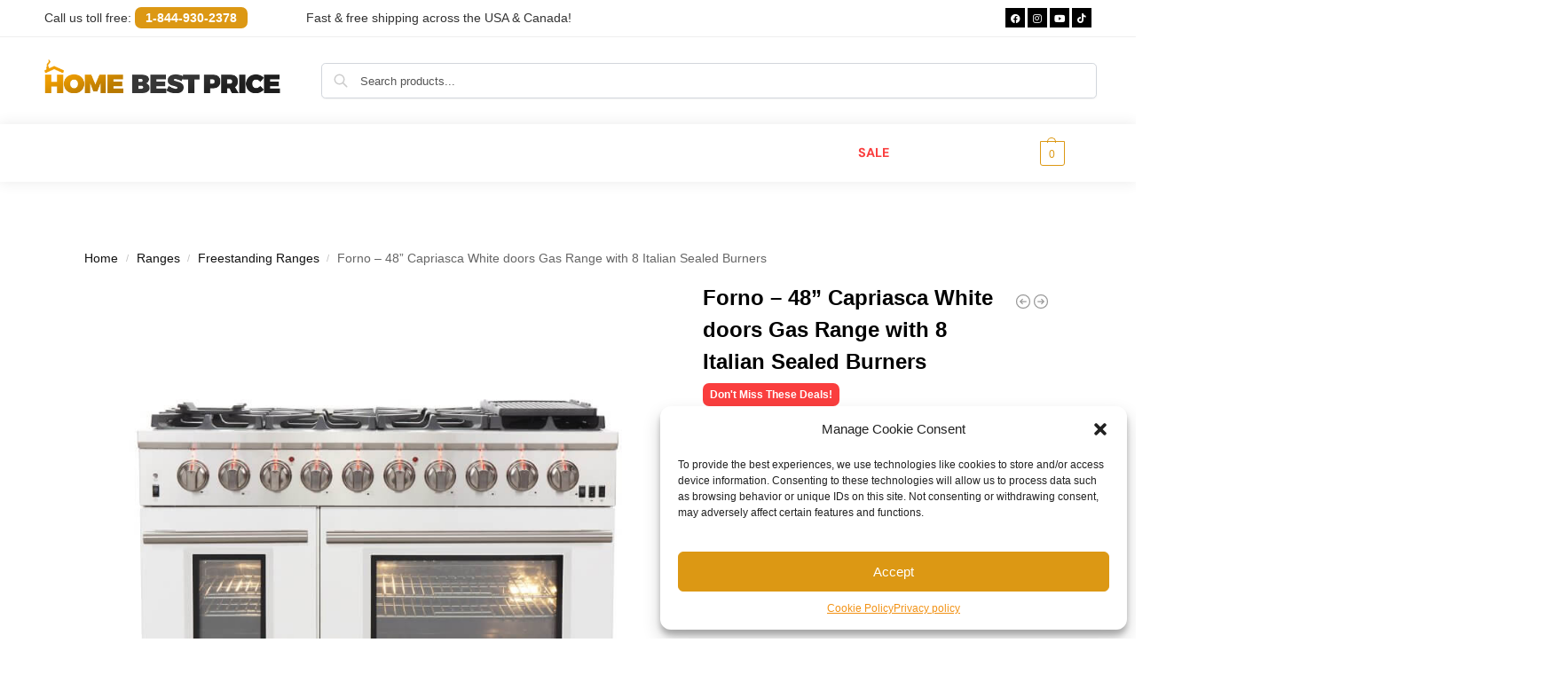

--- FILE ---
content_type: text/html; charset=UTF-8
request_url: https://homebestprice.com/product/48-capriasca-white-doors-gas-range-with-8-italian-sealed-burners/
body_size: 105786
content:
<!doctype html>
<html lang="en-US" xmlns:og="http://opengraphprotocol.org/schema/" xmlns:fb="http://www.facebook.com/2008/fbml" prefix="og: https://ogp.me/ns#">
<head>
<meta charset="UTF-8">
<script type="text/javascript">
/* <![CDATA[ */
var gform;gform||(document.addEventListener("gform_main_scripts_loaded",function(){gform.scriptsLoaded=!0}),document.addEventListener("gform/theme/scripts_loaded",function(){gform.themeScriptsLoaded=!0}),window.addEventListener("DOMContentLoaded",function(){gform.domLoaded=!0}),gform={domLoaded:!1,scriptsLoaded:!1,themeScriptsLoaded:!1,isFormEditor:()=>"function"==typeof InitializeEditor,callIfLoaded:function(o){return!(!gform.domLoaded||!gform.scriptsLoaded||!gform.themeScriptsLoaded&&!gform.isFormEditor()||(gform.isFormEditor()&&console.warn("The use of gform.initializeOnLoaded() is deprecated in the form editor context and will be removed in Gravity Forms 3.1."),o(),0))},initializeOnLoaded:function(o){gform.callIfLoaded(o)||(document.addEventListener("gform_main_scripts_loaded",()=>{gform.scriptsLoaded=!0,gform.callIfLoaded(o)}),document.addEventListener("gform/theme/scripts_loaded",()=>{gform.themeScriptsLoaded=!0,gform.callIfLoaded(o)}),window.addEventListener("DOMContentLoaded",()=>{gform.domLoaded=!0,gform.callIfLoaded(o)}))},hooks:{action:{},filter:{}},addAction:function(o,r,e,t){gform.addHook("action",o,r,e,t)},addFilter:function(o,r,e,t){gform.addHook("filter",o,r,e,t)},doAction:function(o){gform.doHook("action",o,arguments)},applyFilters:function(o){return gform.doHook("filter",o,arguments)},removeAction:function(o,r){gform.removeHook("action",o,r)},removeFilter:function(o,r,e){gform.removeHook("filter",o,r,e)},addHook:function(o,r,e,t,n){null==gform.hooks[o][r]&&(gform.hooks[o][r]=[]);var d=gform.hooks[o][r];null==n&&(n=r+"_"+d.length),gform.hooks[o][r].push({tag:n,callable:e,priority:t=null==t?10:t})},doHook:function(r,o,e){var t;if(e=Array.prototype.slice.call(e,1),null!=gform.hooks[r][o]&&((o=gform.hooks[r][o]).sort(function(o,r){return o.priority-r.priority}),o.forEach(function(o){"function"!=typeof(t=o.callable)&&(t=window[t]),"action"==r?t.apply(null,e):e[0]=t.apply(null,e)})),"filter"==r)return e[0]},removeHook:function(o,r,t,n){var e;null!=gform.hooks[o][r]&&(e=(e=gform.hooks[o][r]).filter(function(o,r,e){return!!(null!=n&&n!=o.tag||null!=t&&t!=o.priority)}),gform.hooks[o][r]=e)}});
/* ]]> */
</script>

<meta name="viewport" content="height=device-height, width=device-width, initial-scale=1">

<meta name="google-site-verification" content="ilsJBeGqVCzxGm5hXsGC1stvSMb8yIty6sGEKx5a6rM" />
	
<meta name="facebook-domain-verification" content="fj6i73057ny3ouie2tgmmteja7jq2b" />

<link rel="profile" href="https://gmpg.org/xfn/11">

<script src="//code.tidio.co/rtmkzblnot1qgdqiordtzrngfyubr0v5.js" async></script>
<script type="text/javascript" src="//cdn.rlets.com/capture_configs/b9d/5e3/315/42e42e7ae79d88b79647ffa.js" async="async"></script>

<!-- Google Tag Manager -->
<script>(function(w,d,s,l,i){w[l]=w[l]||[];w[l].push({'gtm.start':
new Date().getTime(),event:'gtm.js'});var f=d.getElementsByTagName(s)[0],
j=d.createElement(s),dl=l!='dataLayer'?'&l='+l:'';j.async=true;j.src=
'https://www.googletagmanager.com/gtm.js?id='+i+dl;f.parentNode.insertBefore(j,f);
})(window,document,'script','dataLayer','GTM-T5KLVLXV');</script>
<!-- End Google Tag Manager -->
				<!-- Google tag (gtag.js) -->
<script type="text/plain" data-service="google-analytics" data-category="statistics" async data-cmplz-src="https://www.googletagmanager.com/gtag/js?id=AW-16662137107">
</script>
<script>
  window.dataLayer = window.dataLayer || [];
  function gtag(){dataLayer.push(arguments);}
  gtag('js', new Date());

  gtag('config', 'AW-16662137107');
</script>
	
	<!-- Google tag (gtag.js) -->
<script type="text/plain" data-service="google-analytics" data-category="statistics" async data-cmplz-src="https://www.googletagmanager.com/gtag/js?id=G-3WL965JTDW"></script>
<script>
  window.dataLayer = window.dataLayer || [];
  function gtag(){dataLayer.push(arguments);}
  gtag('js', new Date());

  gtag('config', 'G-3WL965JTDW');
</script>

	<style>img:is([sizes="auto" i], [sizes^="auto," i]) { contain-intrinsic-size: 3000px 1500px }</style>
	
<!-- Search Engine Optimization by Rank Math - https://rankmath.com/ -->
<title>Forno - 48” Capriasca White doors Gas Range with 8 Italian Sealed Burners - Home Best Price</title>
<meta name="description" content="[short_description_features]"/>
<meta name="robots" content="index, follow, max-snippet:-1, max-video-preview:-1, max-image-preview:large"/>
<link rel="canonical" href="https://homebestprice.com/product/48-capriasca-white-doors-gas-range-with-8-italian-sealed-burners/" />
<meta property="og:locale" content="en_US" />
<meta property="og:type" content="product" />
<meta property="og:title" content="Forno - 48” Capriasca White doors Gas Range with 8 Italian Sealed Burners - Home Best Price" />
<meta property="og:description" content="[short_description_features]" />
<meta property="og:url" content="https://homebestprice.com/product/48-capriasca-white-doors-gas-range-with-8-italian-sealed-burners/" />
<meta property="og:site_name" content="Home Best Price" />
<meta property="og:updated_time" content="2025-07-25T11:41:29-04:00" />
<meta property="og:image" content="https://homebestprice.com/wp-content/uploads/2022/08/48-capriasca-black-doors-gas-range-with-8-italian-sealed-burners-copy-ffsgs6260-48wht-front-1024x1024.jpeg" />
<meta property="og:image:secure_url" content="https://homebestprice.com/wp-content/uploads/2022/08/48-capriasca-black-doors-gas-range-with-8-italian-sealed-burners-copy-ffsgs6260-48wht-front-1024x1024.jpeg" />
<meta property="og:image:width" content="1024" />
<meta property="og:image:height" content="1024" />
<meta property="og:image:alt" content="Forno &#8211; 48” Capriasca White doors Gas Range with 8 Italian Sealed Burners" />
<meta property="og:image:type" content="image/jpeg" />
<meta property="product:brand" content="FORNO" />
<meta property="product:price:amount" content="4269.00" />
<meta property="product:price:currency" content="USD" />
<meta property="product:availability" content="instock" />
<meta name="twitter:card" content="summary_large_image" />
<meta name="twitter:title" content="Forno - 48” Capriasca White doors Gas Range with 8 Italian Sealed Burners - Home Best Price" />
<meta name="twitter:description" content="[short_description_features]" />
<meta name="twitter:image" content="https://homebestprice.com/wp-content/uploads/2022/08/48-capriasca-black-doors-gas-range-with-8-italian-sealed-burners-copy-ffsgs6260-48wht-front-1024x1024.jpeg" />
<meta name="twitter:label1" content="Price" />
<meta name="twitter:data1" content="&#036;4,269.00" />
<meta name="twitter:label2" content="Availability" />
<meta name="twitter:data2" content="In stock" />
<script type="application/ld+json" class="rank-math-schema">{"@context":"https://schema.org","@graph":[{"@type":"Organization","@id":"https://homebestprice.com/#organization","name":"Home Best Price","url":"https://homebestprice.com","logo":{"@type":"ImageObject","@id":"https://homebestprice.com/#logo","url":"https://homebestprice.com/wp-content/uploads/2022/08/home-best-price-logo-1-150x67.png","contentUrl":"https://homebestprice.com/wp-content/uploads/2022/08/home-best-price-logo-1-150x67.png","caption":"Home Best Price","inLanguage":"en-US"}},{"@type":"WebSite","@id":"https://homebestprice.com/#website","url":"https://homebestprice.com","name":"Home Best Price","publisher":{"@id":"https://homebestprice.com/#organization"},"inLanguage":"en-US"},{"@type":"ImageObject","@id":"https://homebestprice.com/wp-content/uploads/2022/08/48-capriasca-black-doors-gas-range-with-8-italian-sealed-burners-copy-ffsgs6260-48wht-front.jpeg","url":"https://homebestprice.com/wp-content/uploads/2022/08/48-capriasca-black-doors-gas-range-with-8-italian-sealed-burners-copy-ffsgs6260-48wht-front.jpeg","width":"2500","height":"2500","inLanguage":"en-US"},{"@type":"ItemPage","@id":"https://homebestprice.com/product/48-capriasca-white-doors-gas-range-with-8-italian-sealed-burners/#webpage","url":"https://homebestprice.com/product/48-capriasca-white-doors-gas-range-with-8-italian-sealed-burners/","name":"Forno - 48\u201d Capriasca White doors Gas Range with 8 Italian Sealed Burners - Home Best Price","datePublished":"2022-08-23T15:50:09-04:00","dateModified":"2025-07-25T11:41:29-04:00","isPartOf":{"@id":"https://homebestprice.com/#website"},"primaryImageOfPage":{"@id":"https://homebestprice.com/wp-content/uploads/2022/08/48-capriasca-black-doors-gas-range-with-8-italian-sealed-burners-copy-ffsgs6260-48wht-front.jpeg"},"inLanguage":"en-US"},{"@type":"Product","brand":{"@type":"Brand","name":"FORNO"},"name":"Forno - 48\u201d Capriasca White doors Gas Range with 8 Italian Sealed Burners - Home Best Price","sku":"FFSGS6260-48WHT","category":"Ranges &gt; Freestanding Ranges","mainEntityOfPage":{"@id":"https://homebestprice.com/product/48-capriasca-white-doors-gas-range-with-8-italian-sealed-burners/#webpage"},"image":[{"@type":"ImageObject","url":"https://homebestprice.com/wp-content/uploads/2022/08/48-capriasca-black-doors-gas-range-with-8-italian-sealed-burners-copy-ffsgs6260-48wht-front.jpeg","height":"2500","width":"2500"},{"@type":"ImageObject","url":"https://homebestprice.com/wp-content/uploads/2022/08/48-capriasca-black-doors-gas-range-with-8-italian-sealed-burners-copy-ffsgs6260-48wht-open-front.jpeg","height":"2500","width":"2500"},{"@type":"ImageObject","url":"https://homebestprice.com/wp-content/uploads/2022/08/48-capriasca-black-doors-gas-range-with-8-italian-sealed-burners-copy-ffsgs6260-48wht-side.jpeg","height":"2500","width":"2500"},{"@type":"ImageObject","url":"https://homebestprice.com/wp-content/uploads/2022/08/48-capriasca-black-doors-gas-range-with-8-italian-sealed-burners-copy-ffsgs6260-48wht-door-vent.jpeg","height":"2500","width":"2500"},{"@type":"ImageObject","url":"https://homebestprice.com/wp-content/uploads/2022/08/48-capriasca-black-doors-gas-range-with-8-italian-sealed-burners-copy-ffsgs6260-48wht-open-angle.jpeg","height":"2500","width":"2500"},{"@type":"ImageObject","url":"https://homebestprice.com/wp-content/uploads/2022/08/48-capriasca-black-doors-gas-range-with-8-italian-sealed-burners-copy-ffsgs6260-48wht-top.jpeg","height":"2500","width":"2500"},{"@type":"ImageObject","url":"https://homebestprice.com/wp-content/uploads/2022/08/48-capriasca-gas-range-with-8-italian-sealed-burners-6260-48--left-lit-close-up-combo-web.jpeg","height":"1000","width":"1503"},{"@type":"ImageObject","url":"https://homebestprice.com/wp-content/uploads/2022/08/48-capriasca-gas-range-with-8-italian-sealed-burners-ffsgs6260-48-top-burner-web.jpeg","height":"1000","width":"1000"},{"@type":"ImageObject","url":"https://homebestprice.com/wp-content/uploads/2022/08/48-capriasca-gas-range-with-8-italian-sealed-burners-ffsgs6260-48-top-burners-web.jpeg","height":"1000","width":"1508"},{"@type":"ImageObject","url":"https://homebestprice.com/wp-content/uploads/2022/08/48-capriasca-gas-range-with-8-italian-sealed-burners-ffsgs6260-48-lit-burner-with-wok-web.jpeg","height":"1000","width":"1000"},{"@type":"ImageObject","url":"https://homebestprice.com/wp-content/uploads/2022/08/48-capriasca-gas-range-with-8-italian-sealed-burners-ffsgs6260-lit-corner-burner-web.jpeg","height":"1000","width":"1000"},{"@type":"ImageObject","url":"https://homebestprice.com/wp-content/uploads/2022/08/48-capriasca-gas-range-with-8-italian-sealed-burners-ffsgs6260-48-open-door-racks-web.jpeg","height":"1000","width":"1000"},{"@type":"ImageObject","url":"https://homebestprice.com/wp-content/uploads/2022/08/48-capriasca-gas-range-with-8-italian-sealed-burners-6260-48--racks-web.jpeg","height":"1000","width":"1503"},{"@type":"ImageObject","url":"https://homebestprice.com/wp-content/uploads/2022/08/36-capriasca-gas-range-with-6-italian-sealed-burners-6260-36--racks-web.jpeg","height":"1000","width":"1513"},{"@type":"ImageObject","url":"https://homebestprice.com/wp-content/uploads/2022/08/36-capriasca-gas-range-with-6-italian-sealed-burners-ffsgs6260-36-inside-racks-web.jpeg","height":"1000","width":"1000"},{"@type":"ImageObject","url":"https://homebestprice.com/wp-content/uploads/2022/08/48-capriasca-gas-range-with-8-italian-sealed-burners-6260-rack-slides-web.jpeg","height":"1503","width":"1000"},{"@type":"ImageObject","url":"https://homebestprice.com/wp-content/uploads/2022/08/48-capriasca-gas-range-with-8-italian-sealed-burners-6260--knob-f-web.jpeg","height":"1000","width":"1000"},{"@type":"ImageObject","url":"https://homebestprice.com/wp-content/uploads/2022/08/48-capriasca-gas-range-with-8-italian-sealed-burners-6260--knob-ignite-web.jpeg","height":"1000","width":"1000"},{"@type":"ImageObject","url":"https://homebestprice.com/wp-content/uploads/2022/08/36-capriasca-gas-range-with-6-italian-sealed-burners-6260--square-leg-web.jpeg","height":"1000","width":"1000"},{"@type":"ImageObject","url":"https://homebestprice.com/wp-content/uploads/2022/08/48-capriasca-gas-range-with-8-italian-sealed-burners-ffsgs6260-oven-fan-lamps-web.jpeg","height":"688","width":"1000"},{"@type":"ImageObject","url":"https://homebestprice.com/wp-content/uploads/2022/08/48-capriasca-gas-range-with-8-italian-sealed-burners-ffsgs6260-oven-top-burner-web.jpeg","height":"688","width":"1000"},{"@type":"ImageObject","url":"https://homebestprice.com/wp-content/uploads/2022/08/48-capriasca-gas-range-with-8-italian-sealed-burners-ffsgs6260-oven-top-burner-2-web.jpeg","height":"688","width":"1000"},{"@type":"ImageObject","url":"https://homebestprice.com/wp-content/uploads/2022/08/48-capriasca-gas-range-with-8-italian-sealed-burners-ffsgs6260-oven-rotisserie-rod-web.jpeg","height":"688","width":"1000"},{"@type":"ImageObject","url":"https://homebestprice.com/wp-content/uploads/2022/08/48-capriasca-gas-range-with-8-italian-sealed-burners-chicken-rottiserie.jpeg","height":"1000","width":"1502"},{"@type":"ImageObject","url":"https://homebestprice.com/wp-content/uploads/2022/08/48-capriasca-black-doors-gas-range-with-8-italian-sealed-burners-ffsgs6260-48-hinge.png","height":"2500","width":"2500"}],"offers":{"@type":"Offer","price":"4269.00","priceCurrency":"USD","priceValidUntil":"2027-12-31","availability":"https://schema.org/InStock","itemCondition":"NewCondition","url":"https://homebestprice.com/product/48-capriasca-white-doors-gas-range-with-8-italian-sealed-burners/","seller":{"@type":"Organization","@id":"https://homebestprice.com/","name":"Home Best Price","url":"https://homebestprice.com","logo":""},"priceSpecification":{"price":"4269.00","priceCurrency":"USD","valueAddedTaxIncluded":"false"}},"color":"White","additionalProperty":[{"@type":"PropertyValue","name":"pa_brand","value":"FORNO"},{"@type":"PropertyValue","name":"pa_size","value":"48\""},{"@type":"PropertyValue","name":"pa_oven-type","value":"Gas"}],"@id":"https://homebestprice.com/product/48-capriasca-white-doors-gas-range-with-8-italian-sealed-burners/#richSnippet"}]}</script>
<!-- /Rank Math WordPress SEO plugin -->

<link rel='dns-prefetch' href='//www.googletagmanager.com' />
<link rel='dns-prefetch' href='//cdn.jsdelivr.net' />
<link href='https://fonts.gstatic.com' crossorigin rel='preconnect' />
<link rel="alternate" type="application/rss+xml" title="Home Best Price &raquo; Feed" href="https://homebestprice.com/feed/" />
<link rel="alternate" type="application/rss+xml" title="Home Best Price &raquo; Comments Feed" href="https://homebestprice.com/comments/feed/" />
<link rel="alternate" type="application/rss+xml" title="Home Best Price &raquo; Forno &#8211; 48” Capriasca White doors Gas Range with 8 Italian Sealed Burners Comments Feed" href="https://homebestprice.com/product/48-capriasca-white-doors-gas-range-with-8-italian-sealed-burners/feed/" />
<link rel='stylesheet' id='sbi_styles-css' href='https://homebestprice.com/wp-content/plugins/instagram-feed-pro/css/sbi-styles.min.css?ver=6.8.0' type='text/css' media='all' />
<style id='wp-emoji-styles-inline-css' type='text/css'>

	img.wp-smiley, img.emoji {
		display: inline !important;
		border: none !important;
		box-shadow: none !important;
		height: 1em !important;
		width: 1em !important;
		margin: 0 0.07em !important;
		vertical-align: -0.1em !important;
		background: none !important;
		padding: 0 !important;
	}
</style>
<link rel='stylesheet' id='wp-block-library-css' href='https://homebestprice.com/wp-includes/css/dist/block-library/style.min.css?ver=9a58c94c056d7b6e81cbff34fcfd03ea' type='text/css' media='all' />
<link rel='stylesheet' id='wpzoom-social-icons-block-style-css' href='https://homebestprice.com/wp-content/plugins/social-icons-widget-by-wpzoom/block/dist/style-wpzoom-social-icons.css?ver=4.5.1' type='text/css' media='all' />
<link rel='stylesheet' id='ion.range-slider-css' href='https://homebestprice.com/wp-content/plugins/yith-woocommerce-ajax-product-filter-premium/assets/css/ion.range-slider.css?ver=2.3.1' type='text/css' media='all' />
<link rel='stylesheet' id='yith-wcan-shortcodes-css' href='https://homebestprice.com/wp-content/plugins/yith-woocommerce-ajax-product-filter-premium/assets/css/shortcodes.css?ver=5.3.0' type='text/css' media='all' />
<style id='yith-wcan-shortcodes-inline-css' type='text/css'>
:root{
	--yith-wcan-filters_colors_titles: #333333;
	--yith-wcan-filters_colors_background: #FFFFFF;
	--yith-wcan-filters_colors_accent: rgb(51,51,51);
	--yith-wcan-filters_colors_accent_r: 51;
	--yith-wcan-filters_colors_accent_g: 51;
	--yith-wcan-filters_colors_accent_b: 51;
	--yith-wcan-color_swatches_border_radius: 5px;
	--yith-wcan-color_swatches_size: 30px;
	--yith-wcan-labels_style_background: #FFFFFF;
	--yith-wcan-labels_style_background_hover: rgb(0,0,0);
	--yith-wcan-labels_style_background_active: rgb(247,247,247);
	--yith-wcan-labels_style_text: #434343;
	--yith-wcan-labels_style_text_hover: #FFFFFF;
	--yith-wcan-labels_style_text_active: #FFFFFF;
	--yith-wcan-anchors_style_text: #434343;
	--yith-wcan-anchors_style_text_hover: rgb(0,0,0);
	--yith-wcan-anchors_style_text_active: rgb(0,0,0);
}
</style>
<style id='global-styles-inline-css' type='text/css'>
:root{--wp--preset--aspect-ratio--square: 1;--wp--preset--aspect-ratio--4-3: 4/3;--wp--preset--aspect-ratio--3-4: 3/4;--wp--preset--aspect-ratio--3-2: 3/2;--wp--preset--aspect-ratio--2-3: 2/3;--wp--preset--aspect-ratio--16-9: 16/9;--wp--preset--aspect-ratio--9-16: 9/16;--wp--preset--color--black: #000000;--wp--preset--color--cyan-bluish-gray: #abb8c3;--wp--preset--color--white: #ffffff;--wp--preset--color--pale-pink: #f78da7;--wp--preset--color--vivid-red: #cf2e2e;--wp--preset--color--luminous-vivid-orange: #ff6900;--wp--preset--color--luminous-vivid-amber: #fcb900;--wp--preset--color--light-green-cyan: #7bdcb5;--wp--preset--color--vivid-green-cyan: #00d084;--wp--preset--color--pale-cyan-blue: #8ed1fc;--wp--preset--color--vivid-cyan-blue: #0693e3;--wp--preset--color--vivid-purple: #9b51e0;--wp--preset--gradient--vivid-cyan-blue-to-vivid-purple: linear-gradient(135deg,rgba(6,147,227,1) 0%,rgb(155,81,224) 100%);--wp--preset--gradient--light-green-cyan-to-vivid-green-cyan: linear-gradient(135deg,rgb(122,220,180) 0%,rgb(0,208,130) 100%);--wp--preset--gradient--luminous-vivid-amber-to-luminous-vivid-orange: linear-gradient(135deg,rgba(252,185,0,1) 0%,rgba(255,105,0,1) 100%);--wp--preset--gradient--luminous-vivid-orange-to-vivid-red: linear-gradient(135deg,rgba(255,105,0,1) 0%,rgb(207,46,46) 100%);--wp--preset--gradient--very-light-gray-to-cyan-bluish-gray: linear-gradient(135deg,rgb(238,238,238) 0%,rgb(169,184,195) 100%);--wp--preset--gradient--cool-to-warm-spectrum: linear-gradient(135deg,rgb(74,234,220) 0%,rgb(151,120,209) 20%,rgb(207,42,186) 40%,rgb(238,44,130) 60%,rgb(251,105,98) 80%,rgb(254,248,76) 100%);--wp--preset--gradient--blush-light-purple: linear-gradient(135deg,rgb(255,206,236) 0%,rgb(152,150,240) 100%);--wp--preset--gradient--blush-bordeaux: linear-gradient(135deg,rgb(254,205,165) 0%,rgb(254,45,45) 50%,rgb(107,0,62) 100%);--wp--preset--gradient--luminous-dusk: linear-gradient(135deg,rgb(255,203,112) 0%,rgb(199,81,192) 50%,rgb(65,88,208) 100%);--wp--preset--gradient--pale-ocean: linear-gradient(135deg,rgb(255,245,203) 0%,rgb(182,227,212) 50%,rgb(51,167,181) 100%);--wp--preset--gradient--electric-grass: linear-gradient(135deg,rgb(202,248,128) 0%,rgb(113,206,126) 100%);--wp--preset--gradient--midnight: linear-gradient(135deg,rgb(2,3,129) 0%,rgb(40,116,252) 100%);--wp--preset--font-size--small: clamp(1rem, 1rem + ((1vw - 0.2rem) * 0.368), 1.2rem);--wp--preset--font-size--medium: clamp(1rem, 1rem + ((1vw - 0.2rem) * 0.92), 1.5rem);--wp--preset--font-size--large: clamp(1.5rem, 1.5rem + ((1vw - 0.2rem) * 0.92), 2rem);--wp--preset--font-size--x-large: clamp(1.5rem, 1.5rem + ((1vw - 0.2rem) * 1.379), 2.25rem);--wp--preset--font-size--x-small: 0.85rem;--wp--preset--font-size--base: clamp(1rem, 1rem + ((1vw - 0.2rem) * 0.46), 1.25rem);--wp--preset--font-size--xx-large: clamp(2rem, 2rem + ((1vw - 0.2rem) * 1.839), 3rem);--wp--preset--font-size--xxx-large: clamp(2.25rem, 2.25rem + ((1vw - 0.2rem) * 3.218), 4rem);--wp--preset--spacing--20: 0.44rem;--wp--preset--spacing--30: 0.67rem;--wp--preset--spacing--40: 1rem;--wp--preset--spacing--50: 1.5rem;--wp--preset--spacing--60: 2.25rem;--wp--preset--spacing--70: 3.38rem;--wp--preset--spacing--80: 5.06rem;--wp--preset--spacing--small: clamp(.25rem, 2.5vw, 0.75rem);--wp--preset--spacing--medium: clamp(1rem, 4vw, 2rem);--wp--preset--spacing--large: clamp(1.25rem, 6vw, 3rem);--wp--preset--spacing--x-large: clamp(3rem, 7vw, 5rem);--wp--preset--spacing--xx-large: clamp(4rem, 9vw, 7rem);--wp--preset--spacing--xxx-large: clamp(5rem, 12vw, 9rem);--wp--preset--spacing--xxxx-large: clamp(6rem, 14vw, 13rem);--wp--preset--shadow--natural: 6px 6px 9px rgba(0, 0, 0, 0.2);--wp--preset--shadow--deep: 12px 12px 50px rgba(0, 0, 0, 0.4);--wp--preset--shadow--sharp: 6px 6px 0px rgba(0, 0, 0, 0.2);--wp--preset--shadow--outlined: 6px 6px 0px -3px rgba(255, 255, 255, 1), 6px 6px rgba(0, 0, 0, 1);--wp--preset--shadow--crisp: 6px 6px 0px rgba(0, 0, 0, 1);--wp--custom--line-height--none: 1;--wp--custom--line-height--tight: 1.1;--wp--custom--line-height--snug: 1.2;--wp--custom--line-height--normal: 1.5;--wp--custom--line-height--relaxed: 1.625;--wp--custom--line-height--loose: 2;--wp--custom--line-height--body: 1.618;}:root { --wp--style--global--content-size: 900px;--wp--style--global--wide-size: 1190px; }:where(body) { margin: 0; }.wp-site-blocks { padding-top: var(--wp--style--root--padding-top); padding-bottom: var(--wp--style--root--padding-bottom); }.has-global-padding { padding-right: var(--wp--style--root--padding-right); padding-left: var(--wp--style--root--padding-left); }.has-global-padding > .alignfull { margin-right: calc(var(--wp--style--root--padding-right) * -1); margin-left: calc(var(--wp--style--root--padding-left) * -1); }.has-global-padding :where(:not(.alignfull.is-layout-flow) > .has-global-padding:not(.wp-block-block, .alignfull)) { padding-right: 0; padding-left: 0; }.has-global-padding :where(:not(.alignfull.is-layout-flow) > .has-global-padding:not(.wp-block-block, .alignfull)) > .alignfull { margin-left: 0; margin-right: 0; }.wp-site-blocks > .alignleft { float: left; margin-right: 2em; }.wp-site-blocks > .alignright { float: right; margin-left: 2em; }.wp-site-blocks > .aligncenter { justify-content: center; margin-left: auto; margin-right: auto; }:where(.wp-site-blocks) > * { margin-block-start: var(--wp--preset--spacing--medium); margin-block-end: 0; }:where(.wp-site-blocks) > :first-child { margin-block-start: 0; }:where(.wp-site-blocks) > :last-child { margin-block-end: 0; }:root { --wp--style--block-gap: var(--wp--preset--spacing--medium); }:root :where(.is-layout-flow) > :first-child{margin-block-start: 0;}:root :where(.is-layout-flow) > :last-child{margin-block-end: 0;}:root :where(.is-layout-flow) > *{margin-block-start: var(--wp--preset--spacing--medium);margin-block-end: 0;}:root :where(.is-layout-constrained) > :first-child{margin-block-start: 0;}:root :where(.is-layout-constrained) > :last-child{margin-block-end: 0;}:root :where(.is-layout-constrained) > *{margin-block-start: var(--wp--preset--spacing--medium);margin-block-end: 0;}:root :where(.is-layout-flex){gap: var(--wp--preset--spacing--medium);}:root :where(.is-layout-grid){gap: var(--wp--preset--spacing--medium);}.is-layout-flow > .alignleft{float: left;margin-inline-start: 0;margin-inline-end: 2em;}.is-layout-flow > .alignright{float: right;margin-inline-start: 2em;margin-inline-end: 0;}.is-layout-flow > .aligncenter{margin-left: auto !important;margin-right: auto !important;}.is-layout-constrained > .alignleft{float: left;margin-inline-start: 0;margin-inline-end: 2em;}.is-layout-constrained > .alignright{float: right;margin-inline-start: 2em;margin-inline-end: 0;}.is-layout-constrained > .aligncenter{margin-left: auto !important;margin-right: auto !important;}.is-layout-constrained > :where(:not(.alignleft):not(.alignright):not(.alignfull)){max-width: var(--wp--style--global--content-size);margin-left: auto !important;margin-right: auto !important;}.is-layout-constrained > .alignwide{max-width: var(--wp--style--global--wide-size);}body .is-layout-flex{display: flex;}.is-layout-flex{flex-wrap: wrap;align-items: center;}.is-layout-flex > :is(*, div){margin: 0;}body .is-layout-grid{display: grid;}.is-layout-grid > :is(*, div){margin: 0;}body{font-family: var(--wp--preset--font-family--primary);--wp--style--root--padding-top: 0;--wp--style--root--padding-right: var(--wp--preset--spacing--medium);--wp--style--root--padding-bottom: 0;--wp--style--root--padding-left: var(--wp--preset--spacing--medium);}a:where(:not(.wp-element-button)){text-decoration: false;}:root :where(.wp-element-button, .wp-block-button__link){background-color: #32373c;border-width: 0;color: #fff;font-family: inherit;font-size: inherit;line-height: inherit;padding: calc(0.667em + 2px) calc(1.333em + 2px);text-decoration: none;}.has-black-color{color: var(--wp--preset--color--black) !important;}.has-cyan-bluish-gray-color{color: var(--wp--preset--color--cyan-bluish-gray) !important;}.has-white-color{color: var(--wp--preset--color--white) !important;}.has-pale-pink-color{color: var(--wp--preset--color--pale-pink) !important;}.has-vivid-red-color{color: var(--wp--preset--color--vivid-red) !important;}.has-luminous-vivid-orange-color{color: var(--wp--preset--color--luminous-vivid-orange) !important;}.has-luminous-vivid-amber-color{color: var(--wp--preset--color--luminous-vivid-amber) !important;}.has-light-green-cyan-color{color: var(--wp--preset--color--light-green-cyan) !important;}.has-vivid-green-cyan-color{color: var(--wp--preset--color--vivid-green-cyan) !important;}.has-pale-cyan-blue-color{color: var(--wp--preset--color--pale-cyan-blue) !important;}.has-vivid-cyan-blue-color{color: var(--wp--preset--color--vivid-cyan-blue) !important;}.has-vivid-purple-color{color: var(--wp--preset--color--vivid-purple) !important;}.has-black-background-color{background-color: var(--wp--preset--color--black) !important;}.has-cyan-bluish-gray-background-color{background-color: var(--wp--preset--color--cyan-bluish-gray) !important;}.has-white-background-color{background-color: var(--wp--preset--color--white) !important;}.has-pale-pink-background-color{background-color: var(--wp--preset--color--pale-pink) !important;}.has-vivid-red-background-color{background-color: var(--wp--preset--color--vivid-red) !important;}.has-luminous-vivid-orange-background-color{background-color: var(--wp--preset--color--luminous-vivid-orange) !important;}.has-luminous-vivid-amber-background-color{background-color: var(--wp--preset--color--luminous-vivid-amber) !important;}.has-light-green-cyan-background-color{background-color: var(--wp--preset--color--light-green-cyan) !important;}.has-vivid-green-cyan-background-color{background-color: var(--wp--preset--color--vivid-green-cyan) !important;}.has-pale-cyan-blue-background-color{background-color: var(--wp--preset--color--pale-cyan-blue) !important;}.has-vivid-cyan-blue-background-color{background-color: var(--wp--preset--color--vivid-cyan-blue) !important;}.has-vivid-purple-background-color{background-color: var(--wp--preset--color--vivid-purple) !important;}.has-black-border-color{border-color: var(--wp--preset--color--black) !important;}.has-cyan-bluish-gray-border-color{border-color: var(--wp--preset--color--cyan-bluish-gray) !important;}.has-white-border-color{border-color: var(--wp--preset--color--white) !important;}.has-pale-pink-border-color{border-color: var(--wp--preset--color--pale-pink) !important;}.has-vivid-red-border-color{border-color: var(--wp--preset--color--vivid-red) !important;}.has-luminous-vivid-orange-border-color{border-color: var(--wp--preset--color--luminous-vivid-orange) !important;}.has-luminous-vivid-amber-border-color{border-color: var(--wp--preset--color--luminous-vivid-amber) !important;}.has-light-green-cyan-border-color{border-color: var(--wp--preset--color--light-green-cyan) !important;}.has-vivid-green-cyan-border-color{border-color: var(--wp--preset--color--vivid-green-cyan) !important;}.has-pale-cyan-blue-border-color{border-color: var(--wp--preset--color--pale-cyan-blue) !important;}.has-vivid-cyan-blue-border-color{border-color: var(--wp--preset--color--vivid-cyan-blue) !important;}.has-vivid-purple-border-color{border-color: var(--wp--preset--color--vivid-purple) !important;}.has-vivid-cyan-blue-to-vivid-purple-gradient-background{background: var(--wp--preset--gradient--vivid-cyan-blue-to-vivid-purple) !important;}.has-light-green-cyan-to-vivid-green-cyan-gradient-background{background: var(--wp--preset--gradient--light-green-cyan-to-vivid-green-cyan) !important;}.has-luminous-vivid-amber-to-luminous-vivid-orange-gradient-background{background: var(--wp--preset--gradient--luminous-vivid-amber-to-luminous-vivid-orange) !important;}.has-luminous-vivid-orange-to-vivid-red-gradient-background{background: var(--wp--preset--gradient--luminous-vivid-orange-to-vivid-red) !important;}.has-very-light-gray-to-cyan-bluish-gray-gradient-background{background: var(--wp--preset--gradient--very-light-gray-to-cyan-bluish-gray) !important;}.has-cool-to-warm-spectrum-gradient-background{background: var(--wp--preset--gradient--cool-to-warm-spectrum) !important;}.has-blush-light-purple-gradient-background{background: var(--wp--preset--gradient--blush-light-purple) !important;}.has-blush-bordeaux-gradient-background{background: var(--wp--preset--gradient--blush-bordeaux) !important;}.has-luminous-dusk-gradient-background{background: var(--wp--preset--gradient--luminous-dusk) !important;}.has-pale-ocean-gradient-background{background: var(--wp--preset--gradient--pale-ocean) !important;}.has-electric-grass-gradient-background{background: var(--wp--preset--gradient--electric-grass) !important;}.has-midnight-gradient-background{background: var(--wp--preset--gradient--midnight) !important;}.has-small-font-size{font-size: var(--wp--preset--font-size--small) !important;}.has-medium-font-size{font-size: var(--wp--preset--font-size--medium) !important;}.has-large-font-size{font-size: var(--wp--preset--font-size--large) !important;}.has-x-large-font-size{font-size: var(--wp--preset--font-size--x-large) !important;}.has-x-small-font-size{font-size: var(--wp--preset--font-size--x-small) !important;}.has-base-font-size{font-size: var(--wp--preset--font-size--base) !important;}.has-xx-large-font-size{font-size: var(--wp--preset--font-size--xx-large) !important;}.has-xxx-large-font-size{font-size: var(--wp--preset--font-size--xxx-large) !important;}
:root :where(.wp-block-columns){margin-bottom: 0px;}
:root :where(.wp-block-pullquote){font-size: clamp(0.984em, 0.984rem + ((1vw - 0.2em) * 0.949), 1.5em);line-height: 1.6;}
:root :where(.wp-block-spacer){margin-top: 0 !important;}
</style>
<link rel='stylesheet' id='commercekit-wishlist-css-css' href='https://homebestprice.com/wp-content/plugins/commercegurus-commercekit/assets/css/wishlist.css?ver=2.4.2' type='text/css' media='all' />
<link rel='stylesheet' id='commercekit-ajax-search-css-css' href='https://homebestprice.com/wp-content/plugins/commercegurus-commercekit/assets/css/ajax-search.css?ver=2.4.2' type='text/css' media='all' />
<link rel='stylesheet' id='commercekit-sticky-atc-css-css' href='https://homebestprice.com/wp-content/plugins/commercegurus-commercekit/assets/css/commercekit-sticky-atc.css?ver=2.4.2' type='text/css' media='all' />
<link rel='stylesheet' id='menu-image-css' href='https://homebestprice.com/wp-content/plugins/menu-image/includes/css/menu-image.css?ver=3.12' type='text/css' media='all' />
<link rel='stylesheet' id='dashicons-css' href='https://homebestprice.com/wp-includes/css/dashicons.min.css?ver=9a58c94c056d7b6e81cbff34fcfd03ea' type='text/css' media='all' />
<style id='dashicons-inline-css' type='text/css'>
[data-font="Dashicons"]:before {font-family: 'Dashicons' !important;content: attr(data-icon) !important;speak: none !important;font-weight: normal !important;font-variant: normal !important;text-transform: none !important;line-height: 1 !important;font-style: normal !important;-webkit-font-smoothing: antialiased !important;-moz-osx-font-smoothing: grayscale !important;}
</style>
<link rel='stylesheet' id='sr360-view-css' href='https://homebestprice.com/wp-content/plugins/sr-product-360o-view/assets/css/icon-360-view.css?ver=9a58c94c056d7b6e81cbff34fcfd03ea' type='text/css' media='all' />
<link rel='stylesheet' id='follow-up-emails-css' href='https://homebestprice.com/wp-content/plugins/woocommerce-follow-up-emails/templates/followups.css?ver=4.9.51' type='text/css' media='all' />
<style id='woocommerce-inline-inline-css' type='text/css'>
.woocommerce form .form-row .required { visibility: visible; }
</style>
<link rel='stylesheet' id='cmplz-general-css' href='https://homebestprice.com/wp-content/plugins/complianz-gdpr/assets/css/cookieblocker.min.css?ver=1748007403' type='text/css' media='all' />
<link rel='stylesheet' id='reviewx-pro-css' href='https://homebestprice.com/wp-content/plugins/reviewx-pro-v1.4.7/public/assets/css/reviewx-pro.css?ver=1.4.7' type='text/css' media='all' />
<link rel='stylesheet' id='reviewx-magnific-popup-css' href='https://homebestprice.com/wp-content/plugins/reviewx/resources/assets/storefront/css/magnific-popup.css?ver=1.6.27' type='text/css' media='all' />
<link rel='stylesheet' id='reviewx-css' href='https://homebestprice.com/wp-content/plugins/reviewx/resources/assets/storefront/css/reviewx-public.css?ver=1.6.27' type='text/css' media='all' />
<link rel='stylesheet' id='buttons-css' href='https://homebestprice.com/wp-includes/css/buttons.min.css?ver=9a58c94c056d7b6e81cbff34fcfd03ea' type='text/css' media='all' />
<link rel='stylesheet' id='mediaelement-css' href='https://homebestprice.com/wp-includes/js/mediaelement/mediaelementplayer-legacy.min.css?ver=4.2.17' type='text/css' media='all' />
<link rel='stylesheet' id='wp-mediaelement-css' href='https://homebestprice.com/wp-includes/js/mediaelement/wp-mediaelement.min.css?ver=9a58c94c056d7b6e81cbff34fcfd03ea' type='text/css' media='all' />
<link rel='stylesheet' id='media-views-css' href='https://homebestprice.com/wp-includes/css/media-views.min.css?ver=9a58c94c056d7b6e81cbff34fcfd03ea' type='text/css' media='all' />
<link rel='stylesheet' id='imgareaselect-css' href='https://homebestprice.com/wp-includes/js/imgareaselect/imgareaselect.css?ver=0.9.8' type='text/css' media='all' />
<link rel='stylesheet' id='site-reviews-css' href='https://homebestprice.com/wp-content/plugins/site-reviews/assets/styles/default.css?ver=7.0.18' type='text/css' media='all' />
<style id='site-reviews-inline-css' type='text/css'>
:root{--glsr-star-empty:url(https://homebestprice.com/wp-content/plugins/site-reviews/assets/images/stars/default/star-empty.svg);--glsr-star-error:url(https://homebestprice.com/wp-content/plugins/site-reviews/assets/images/stars/default/star-error.svg);--glsr-star-full:url(https://homebestprice.com/wp-content/plugins/site-reviews/assets/images/stars/default/star-full.svg);--glsr-star-half:url(https://homebestprice.com/wp-content/plugins/site-reviews/assets/images/stars/default/star-half.svg)}
.glsr-review>.glsr-review-delete_url,.glsr-review>.glsr-review-edit_url{width:100%}.glsr-review-author_actions{display:flex;gap:var(--glsr-gap-sm);width:100%}#glsr-modal-form .glsr-modal__header span{font-size:.875em;font-weight:400}
.glsr[data-form] .glsr-review>div:not([class]){display:flex;flex-wrap:wrap;width:100%}.glsr[data-form] [class$=-rating]{align-items:center;flex-shrink:0}.glsr[data-form] [class^=glsr-custom-],.glsr[data-form] [class^=glsr-review-assigned_]{display:inline-flex;flex-wrap:wrap;gap:.5em;width:100%}.glsr[data-form] [class^=glsr-custom-] ol,.glsr[data-form] [class^=glsr-custom-] p,.glsr[data-form] [class^=glsr-custom-] ul{width:100%}.glsr[data-form] .glsr-tag-label+.glsr-stars{order:-1}.glsr[data-form] .glsr-review-images .glsr-tag-label{grid-column:1/-1}
.glsr-field .choices{margin-bottom:0;width:100%}.glsr-field .choices__inner{box-sizing:border-box}.glsr-field .choices__list--dropdown .choices__item{padding-right:10px!important}.glsr-field .choices[data-type*=select-one] .choices__input{border-width:0 0 1px;padding:6px 10px}.glsr-field .choices[data-type*=select-one] .choices__input:focus{outline:none}
[data-stars=default] .glsr-rating-empty{background-image:var(--glsr-star-empty)}[data-stars=default] .glsr-rating-half{background-image:var(--glsr-star-half)}[data-stars=default] .glsr-rating-full{background-image:var(--glsr-star-full)}
</style>
<link rel='stylesheet' id='site-reviews-filters-css' href='https://homebestprice.com/wp-content/plugins/site-reviews-filters/assets/site-reviews-filters.css?ver=3.1.0' type='text/css' media='all' />
<link rel='stylesheet' id='site-reviews/choices-css' href='https://cdn.jsdelivr.net/npm/choices.js@10.1.0/public/assets/styles/choices.min.css?ver=10.1.0' type='text/css' media='all' />
<link rel='stylesheet' id='site-reviews-images-css' href='https://homebestprice.com/wp-content/plugins/site-reviews-images/assets/site-reviews-images.css?ver=4.0.1' type='text/css' media='all' />
<link rel='stylesheet' id='site-reviews-themes-css' href='https://homebestprice.com/wp-content/plugins/site-reviews-themes/assets/site-reviews-themes.css?ver=1.0.0-beta46' type='text/css' media='all' />
<link rel='stylesheet' id='woo-variation-swatches-css' href='https://homebestprice.com/wp-content/plugins/woo-variation-swatches/assets/css/frontend.min.css?ver=1722241744' type='text/css' media='all' />
<style id='woo-variation-swatches-inline-css' type='text/css'>
:root {
--wvs-tick:url("data:image/svg+xml;utf8,%3Csvg filter='drop-shadow(0px 0px 2px rgb(0 0 0 / .8))' xmlns='http://www.w3.org/2000/svg'  viewBox='0 0 30 30'%3E%3Cpath fill='none' stroke='%23ffffff' stroke-linecap='round' stroke-linejoin='round' stroke-width='4' d='M4 16L11 23 27 7'/%3E%3C/svg%3E");

--wvs-cross:url("data:image/svg+xml;utf8,%3Csvg filter='drop-shadow(0px 0px 5px rgb(255 255 255 / .6))' xmlns='http://www.w3.org/2000/svg' width='72px' height='72px' viewBox='0 0 24 24'%3E%3Cpath fill='none' stroke='%23ff0000' stroke-linecap='round' stroke-width='0.6' d='M5 5L19 19M19 5L5 19'/%3E%3C/svg%3E");
--wvs-single-product-item-width:30px;
--wvs-single-product-item-height:30px;
--wvs-single-product-item-font-size:16px}
</style>
<link rel='stylesheet' id='brands-styles-css' href='https://homebestprice.com/wp-content/plugins/woocommerce/assets/css/brands.css?ver=9.8.6' type='text/css' media='all' />
<link rel='stylesheet' id='commercegurus-swiperjscss-css' href='https://homebestprice.com/wp-content/plugins/commercegurus-commercekit/assets/css/swiper-bundle.min.css?ver=2.4.2' type='text/css' media='all' />
<link rel='stylesheet' id='commercegurus-photoswipe-css' href='https://homebestprice.com/wp-content/plugins/commercegurus-commercekit/assets/css/photoswipe.min.css?ver=2.4.2' type='text/css' media='all' />
<link rel='stylesheet' id='commercegurus-photoswipe-skin-css' href='https://homebestprice.com/wp-content/plugins/commercegurus-commercekit/assets/css/default-skin.min.css?ver=2.4.2' type='text/css' media='all' />
<link rel='stylesheet' id='wcml-dropdown-0-css' href='//homebestprice.com/wp-content/plugins/woocommerce-multilingual/templates/currency-switchers/legacy-dropdown/style.css?ver=5.3.6' type='text/css' media='all' />
<link rel='stylesheet' id='shoptimizer-style-css' href='https://homebestprice.com/wp-content/themes/shoptimizer/style.css?ver=2.8.11' type='text/css' media='all' />
<link rel='stylesheet' id='shoptimizer-child-style-css' href='https://homebestprice.com/wp-content/themes/shoptimizer-child-theme/style.css?ver=2.6' type='text/css' media='all' />
<link rel='stylesheet' id='shoptimizer-main-min-css' href='https://homebestprice.com/wp-content/themes/shoptimizer/assets/css/main/main.min.css?ver=2.8.11' type='text/css' media='all' />
<link rel='stylesheet' id='shoptimizer-modal-min-css' href='https://homebestprice.com/wp-content/themes/shoptimizer/assets/css/main/modal.min.css?ver=2.8.11' type='text/css' media='all' />
<link rel='stylesheet' id='shoptimizer-product-min-css' href='https://homebestprice.com/wp-content/themes/shoptimizer/assets/css/main/product.min.css?ver=2.8.11' type='text/css' media='all' />
<link rel='stylesheet' id='shoptimizer-comments-min-css' href='https://homebestprice.com/wp-content/themes/shoptimizer/assets/css/main/comments.min.css?ver=2.8.11' type='text/css' media='all' />
<link rel='stylesheet' id='shoptimizer-dynamic-style-css' href='https://homebestprice.com/wp-content/themes/shoptimizer/assets/css/main/dynamic.css?ver=2.8.11' type='text/css' media='all' />
<link rel='stylesheet' id='shoptimizer-blocks-min-css' href='https://homebestprice.com/wp-content/themes/shoptimizer/assets/css/main/blocks.min.css?ver=2.8.11' type='text/css' media='all' />
<link rel='stylesheet' id='shoptimizer-pdp-legacy-sticky-atc-css' href='https://homebestprice.com/wp-content/themes/shoptimizer/assets/css/components/pdp/legacy-sticky-atc.css?ver=2.8.11' type='text/css' media='all' />
<link rel='stylesheet' id='elementor-icons-css' href='https://homebestprice.com/wp-content/plugins/elementor/assets/lib/eicons/css/elementor-icons.min.css?ver=5.40.0' type='text/css' media='all' />
<link rel='stylesheet' id='elementor-frontend-css' href='https://homebestprice.com/wp-content/uploads/elementor/css/custom-frontend.min.css?ver=1749054980' type='text/css' media='all' />
<link rel='stylesheet' id='elementor-post-7080-css' href='https://homebestprice.com/wp-content/uploads/elementor/css/post-7080.css?ver=1749054981' type='text/css' media='all' />
<link rel='stylesheet' id='elementor-pro-css' href='https://homebestprice.com/wp-content/uploads/elementor/css/custom-pro-frontend.min.css?ver=1749054981' type='text/css' media='all' />
<link rel='stylesheet' id='sbistyles-css' href='https://homebestprice.com/wp-content/plugins/instagram-feed-pro/css/sbi-styles.min.css?ver=6.8.0' type='text/css' media='all' />
<link rel='stylesheet' id='elementor-post-17391-css' href='https://homebestprice.com/wp-content/uploads/elementor/css/post-17391.css?ver=1749054979' type='text/css' media='all' />
<style id='akismet-widget-style-inline-css' type='text/css'>

			.a-stats {
				--akismet-color-mid-green: #357b49;
				--akismet-color-white: #fff;
				--akismet-color-light-grey: #f6f7f7;

				max-width: 350px;
				width: auto;
			}

			.a-stats * {
				all: unset;
				box-sizing: border-box;
			}

			.a-stats strong {
				font-weight: 600;
			}

			.a-stats a.a-stats__link,
			.a-stats a.a-stats__link:visited,
			.a-stats a.a-stats__link:active {
				background: var(--akismet-color-mid-green);
				border: none;
				box-shadow: none;
				border-radius: 8px;
				color: var(--akismet-color-white);
				cursor: pointer;
				display: block;
				font-family: -apple-system, BlinkMacSystemFont, 'Segoe UI', 'Roboto', 'Oxygen-Sans', 'Ubuntu', 'Cantarell', 'Helvetica Neue', sans-serif;
				font-weight: 500;
				padding: 12px;
				text-align: center;
				text-decoration: none;
				transition: all 0.2s ease;
			}

			/* Extra specificity to deal with TwentyTwentyOne focus style */
			.widget .a-stats a.a-stats__link:focus {
				background: var(--akismet-color-mid-green);
				color: var(--akismet-color-white);
				text-decoration: none;
			}

			.a-stats a.a-stats__link:hover {
				filter: brightness(110%);
				box-shadow: 0 4px 12px rgba(0, 0, 0, 0.06), 0 0 2px rgba(0, 0, 0, 0.16);
			}

			.a-stats .count {
				color: var(--akismet-color-white);
				display: block;
				font-size: 1.5em;
				line-height: 1.4;
				padding: 0 13px;
				white-space: nowrap;
			}
		
</style>
<link rel='stylesheet' id='wpzoom-social-icons-socicon-css' href='https://homebestprice.com/wp-content/plugins/social-icons-widget-by-wpzoom/assets/css/wpzoom-socicon.css?ver=1748015829' type='text/css' media='all' />
<link rel='stylesheet' id='wpzoom-social-icons-genericons-css' href='https://homebestprice.com/wp-content/plugins/social-icons-widget-by-wpzoom/assets/css/genericons.css?ver=1748015829' type='text/css' media='all' />
<link rel='stylesheet' id='wpzoom-social-icons-academicons-css' href='https://homebestprice.com/wp-content/plugins/social-icons-widget-by-wpzoom/assets/css/academicons.min.css?ver=1748015829' type='text/css' media='all' />
<link rel='stylesheet' id='wpzoom-social-icons-font-awesome-3-css' href='https://homebestprice.com/wp-content/plugins/social-icons-widget-by-wpzoom/assets/css/font-awesome-3.min.css?ver=1748015829' type='text/css' media='all' />
<link rel='stylesheet' id='wpzoom-social-icons-styles-css' href='https://homebestprice.com/wp-content/plugins/social-icons-widget-by-wpzoom/assets/css/wpzoom-social-icons-styles.css?ver=1748015829' type='text/css' media='all' />
<link rel='stylesheet' id='wc-pb-checkout-blocks-css' href='https://homebestprice.com/wp-content/plugins/woocommerce-product-bundles/assets/css/frontend/checkout-blocks.css?ver=7.1.0' type='text/css' media='all' />
<link rel='stylesheet' id='isb-style-css' href='https://homebestprice.com/wp-content/plugins/improved-sale-badges/assets/css/styles.css?ver=5.1.0' type='text/css' media='all' />
<link rel='stylesheet' id='shoptimizer-elementor-pro-css' href='https://homebestprice.com/wp-content/themes/shoptimizer/inc/compatibility/elementor-pro/elementor-pro.css?ver=9a58c94c056d7b6e81cbff34fcfd03ea' type='text/css' media='all' />
<link rel='stylesheet' id='mailchimp-wp-style-css' href='https://homebestprice.com/wp-content/themes/shoptimizer/inc/compatibility/mailchimp-wp/mailchimp-wp.css?ver=9a58c94c056d7b6e81cbff34fcfd03ea' type='text/css' media='all' />
<link rel='stylesheet' id='shoptimizer-wc-bundles-style-css' href='https://homebestprice.com/wp-content/themes/shoptimizer/inc/compatibility/woocommerce-product-bundles/woocommerce-product-bundles.css?ver=9a58c94c056d7b6e81cbff34fcfd03ea' type='text/css' media='all' />
<link rel='stylesheet' id='shoptimizer-yith-ajax-filter-css' href='https://homebestprice.com/wp-content/themes/shoptimizer/inc/compatibility/yith-filter/yith-filter.css?ver=9a58c94c056d7b6e81cbff34fcfd03ea' type='text/css' media='all' />
<link rel='stylesheet' id='ekit-widget-styles-css' href='https://homebestprice.com/wp-content/plugins/elementskit-lite/widgets/init/assets/css/widget-styles.css?ver=3.5.2' type='text/css' media='all' />
<link rel='stylesheet' id='ekit-responsive-css' href='https://homebestprice.com/wp-content/plugins/elementskit-lite/widgets/init/assets/css/responsive.css?ver=3.5.2' type='text/css' media='all' />
<link rel='stylesheet' id='wc-bundle-style-css' href='https://homebestprice.com/wp-content/plugins/woocommerce-product-bundles/assets/css/frontend/woocommerce.css?ver=7.1.0' type='text/css' media='all' />
<link rel='preload' as='font'  id='wpzoom-social-icons-font-academicons-woff2-css' href='https://homebestprice.com/wp-content/plugins/social-icons-widget-by-wpzoom/assets/font/academicons.woff2?v=1.9.2'  type='font/woff2' crossorigin />
<link rel='preload' as='font'  id='wpzoom-social-icons-font-fontawesome-3-woff2-css' href='https://homebestprice.com/wp-content/plugins/social-icons-widget-by-wpzoom/assets/font/fontawesome-webfont.woff2?v=4.7.0'  type='font/woff2' crossorigin />
<link rel='preload' as='font'  id='wpzoom-social-icons-font-genericons-woff-css' href='https://homebestprice.com/wp-content/plugins/social-icons-widget-by-wpzoom/assets/font/Genericons.woff'  type='font/woff' crossorigin />
<link rel='preload' as='font'  id='wpzoom-social-icons-font-socicon-woff2-css' href='https://homebestprice.com/wp-content/plugins/social-icons-widget-by-wpzoom/assets/font/socicon.woff2?v=4.5.1'  type='font/woff2' crossorigin />
<link rel='stylesheet' id='prdctfltr-css' href='https://homebestprice.com/wp-content/plugins/prdctfltr/includes/css/styles.css?ver=9.0.3' type='text/css' media='all' />
<link rel='stylesheet' id='elementor-gf-local-roboto-css' href='https://homebestprice.com/wp-content/uploads/elementor/google-fonts/css/roboto.css?ver=1748007436' type='text/css' media='all' />
<link rel='stylesheet' id='elementor-gf-local-robotoslab-css' href='https://homebestprice.com/wp-content/uploads/elementor/google-fonts/css/robotoslab.css?ver=1748007444' type='text/css' media='all' />
<link rel='stylesheet' id='elementor-gf-local-dmsans-css' href='https://homebestprice.com/wp-content/uploads/elementor/google-fonts/css/dmsans.css?ver=1748007446' type='text/css' media='all' />
<link rel='stylesheet' id='elementor-icons-shared-0-css' href='https://homebestprice.com/wp-content/plugins/elementor/assets/lib/font-awesome/css/fontawesome.min.css?ver=5.15.3' type='text/css' media='all' />
<link rel='stylesheet' id='elementor-icons-fa-brands-css' href='https://homebestprice.com/wp-content/plugins/elementor/assets/lib/font-awesome/css/brands.min.css?ver=5.15.3' type='text/css' media='all' />
<link rel='stylesheet' id='elementor-icons-ekiticons-css' href='https://homebestprice.com/wp-content/plugins/elementskit-lite/modules/elementskit-icon-pack/assets/css/ekiticons.css?ver=3.5.2' type='text/css' media='all' />
<script type="text/javascript" id="woocommerce-google-analytics-integration-gtag-js-after">
/* <![CDATA[ */
/* Google Analytics for WooCommerce (gtag.js) */
					window.dataLayer = window.dataLayer || [];
					function gtag(){dataLayer.push(arguments);}
					// Set up default consent state.
					for ( const mode of [{"analytics_storage":"denied","ad_storage":"denied","ad_user_data":"denied","ad_personalization":"denied","region":["AT","BE","BG","HR","CY","CZ","DK","EE","FI","FR","DE","GR","HU","IS","IE","IT","LV","LI","LT","LU","MT","NL","NO","PL","PT","RO","SK","SI","ES","SE","GB","CH"]}] || [] ) {
						gtag( "consent", "default", { "wait_for_update": 500, ...mode } );
					}
					gtag("js", new Date());
					gtag("set", "developer_id.dOGY3NW", true);
					gtag("config", "G-SMYF2YNKYD", {"track_404":true,"allow_google_signals":true,"logged_in":false,"linker":{"domains":[],"allow_incoming":false},"custom_map":{"dimension1":"logged_in"}});
/* ]]> */
</script>
<script type="text/javascript" src="https://homebestprice.com/wp-includes/js/jquery/jquery.min.js?ver=3.7.1" id="jquery-core-js"></script>
<script type="text/javascript" src="https://homebestprice.com/wp-includes/js/jquery/jquery-migrate.min.js?ver=3.4.1" id="jquery-migrate-js"></script>
<script type="text/javascript" src="https://homebestprice.com/wp-content/plugins/commercegurus-commercekit/assets/js/js.cookie.min.js?ver=3.0.5" id="js-cookie-js" defer="defer" data-wp-strategy="defer"></script>
<script type="text/javascript" id="fue-account-subscriptions-js-extra">
/* <![CDATA[ */
var FUE = {"ajaxurl":"https:\/\/homebestprice.com\/wp-admin\/admin-ajax.php","ajax_loader":"https:\/\/homebestprice.com\/wp-content\/plugins\/woocommerce-follow-up-emails\/templates\/images\/ajax-loader.gif"};
/* ]]> */
</script>
<script type="text/javascript" src="https://homebestprice.com/wp-content/plugins/woocommerce-follow-up-emails/templates/js/fue-account-subscriptions.js?ver=4.9.51" id="fue-account-subscriptions-js"></script>
<script type="text/javascript" src="https://homebestprice.com/wp-content/plugins/woocommerce/assets/js/jquery-blockui/jquery.blockUI.min.js?ver=2.7.0-wc.9.8.6" id="jquery-blockui-js" data-wp-strategy="defer"></script>
<script type="text/javascript" id="wc-add-to-cart-js-extra">
/* <![CDATA[ */
var wc_add_to_cart_params = {"ajax_url":"\/wp-admin\/admin-ajax.php","wc_ajax_url":"\/?wc-ajax=%%endpoint%%","i18n_view_cart":"View cart","cart_url":"https:\/\/homebestprice.com\/cart\/","is_cart":"","cart_redirect_after_add":"no"};
/* ]]> */
</script>
<script type="text/javascript" src="https://homebestprice.com/wp-content/plugins/woocommerce/assets/js/frontend/add-to-cart.min.js?ver=9.8.6" id="wc-add-to-cart-js" defer="defer" data-wp-strategy="defer"></script>
<script type="text/javascript" id="wc-single-product-js-extra">
/* <![CDATA[ */
var wc_single_product_params = {"i18n_required_rating_text":"Please select a rating","i18n_rating_options":["1 of 5 stars","2 of 5 stars","3 of 5 stars","4 of 5 stars","5 of 5 stars"],"i18n_product_gallery_trigger_text":"View full-screen image gallery","review_rating_required":"yes","flexslider":{"rtl":false,"animation":"slide","smoothHeight":true,"directionNav":true,"controlNav":"thumbnails","slideshow":false,"animationSpeed":500,"animationLoop":false,"allowOneSlide":false},"zoom_enabled":"","zoom_options":[],"photoswipe_enabled":"","photoswipe_options":{"shareEl":false,"closeOnScroll":false,"history":false,"hideAnimationDuration":0,"showAnimationDuration":0},"flexslider_enabled":""};
/* ]]> */
</script>
<script type="text/javascript" src="https://homebestprice.com/wp-content/plugins/woocommerce/assets/js/frontend/single-product.min.js?ver=9.8.6" id="wc-single-product-js" defer="defer" data-wp-strategy="defer"></script>
<script type="text/javascript" id="woocommerce-js-extra">
/* <![CDATA[ */
var woocommerce_params = {"ajax_url":"\/wp-admin\/admin-ajax.php","wc_ajax_url":"\/?wc-ajax=%%endpoint%%","i18n_password_show":"Show password","i18n_password_hide":"Hide password"};
/* ]]> */
</script>
<script type="text/javascript" src="https://homebestprice.com/wp-content/plugins/woocommerce/assets/js/frontend/woocommerce.min.js?ver=9.8.6" id="woocommerce-js" defer="defer" data-wp-strategy="defer"></script>
<script type="text/javascript" id="utils-js-extra">
/* <![CDATA[ */
var userSettings = {"url":"\/","uid":"0","time":"1768799683","secure":"1"};
/* ]]> */
</script>
<script type="text/javascript" src="https://homebestprice.com/wp-includes/js/utils.min.js?ver=9a58c94c056d7b6e81cbff34fcfd03ea" id="utils-js"></script>
<script type="text/javascript" src="https://homebestprice.com/wp-includes/js/plupload/moxie.min.js?ver=1.3.5.1" id="moxiejs-js"></script>
<script type="text/javascript" src="https://homebestprice.com/wp-includes/js/plupload/plupload.min.js?ver=2.1.9" id="plupload-js"></script>
<!--[if lt IE 8]>
<script type="text/javascript" src="https://homebestprice.com/wp-includes/js/json2.min.js?ver=2015-05-03" id="json2-js"></script>
<![endif]-->
<link rel="https://api.w.org/" href="https://homebestprice.com/wp-json/" /><link rel="alternate" title="JSON" type="application/json" href="https://homebestprice.com/wp-json/wp/v2/product/7859" /><link rel="EditURI" type="application/rsd+xml" title="RSD" href="https://homebestprice.com/xmlrpc.php?rsd" />

<link rel='shortlink' href='https://homebestprice.com/?p=7859' />
<link rel="alternate" title="oEmbed (JSON)" type="application/json+oembed" href="https://homebestprice.com/wp-json/oembed/1.0/embed?url=https%3A%2F%2Fhomebestprice.com%2Fproduct%2F48-capriasca-white-doors-gas-range-with-8-italian-sealed-burners%2F" />
<link rel="alternate" title="oEmbed (XML)" type="text/xml+oembed" href="https://homebestprice.com/wp-json/oembed/1.0/embed?url=https%3A%2F%2Fhomebestprice.com%2Fproduct%2F48-capriasca-white-doors-gas-range-with-8-italian-sealed-burners%2F&#038;format=xml" />
	<script type="text/javascript"> var commercekit_ajs = {"ajax_url":"\/?commercekit-ajax","ajax_search":1,"char_count":3,"action":"commercekit_ajax_search","loader_icon":"https:\/\/homebestprice.com\/wp-content\/plugins\/commercegurus-commercekit\/assets\/images\/loader2.gif","no_results_text":"No results","placeholder_text":"Search products...","other_result_text":"Other results","view_all_text":"View all results","no_other_text":"No other results","other_all_text":"View all other results","ajax_url_product":"https:\/\/homebestprice.com\/?cgkit_ajax_search_product=1","ajax_url_post":"https:\/\/homebestprice.com\/?cgkit_ajax_search_post=1","fast_ajax_search":0,"ajs_other_results":1,"layout":"product","ajax_nonce":0}; var commercekit_pdp = {"pdp_thumbnails":4,"pdp_m_thumbs":4,"pdp_v_thumbs":5,"pdp_lightbox":1,"pdp_lightbox_cap":0,"pdp_gallery_layout":"grid-1-2-2","pdp_sticky_atc":1,"cgkit_sticky_hdr_class":"body.sticky-m header.site-header","pdp_mobile_layout":"default","pdp_showedge_percent":"1.1","pdp_json_data":0,"pdp_gal_loaded":0}; var commercekit_as = []; </script>
	<!-- start Simple Custom CSS and JS -->
<style type="text/css">
 @media (max-width: 992px) {
	 .filter-open .srx-product-sidebar {
        visibility: visible;
        z-index: 102;
        left: 0;
        opacity: 1;
        background: white;
        top: 0px;
        position: fixed;
        height: 100vh;
        max-width: 300px;
		width: 100%;
        overflow: scroll;
        padding: 15px 22.5px;
    }
	.srx-product-sidebar {
		visibility: hidden;
		position: unset;
		max-width: 300px;
		left: -100px;
        width: 100px;
/*         transition: 1s; */
		transition: all .35s;
        position: fixed;
        height: 100vh;	
		top: 0px;
		z-index: unset;
		background: white;
		padding: 15px 22.5px;
	}
	 .filter-open .srx-product-sidebar .elementor-widget-sidebar{
		 width: 100%;
	 }
	 .filter-open .mobile-menu.close-drawer svg:not(:root) {
		overflow: hidden;
		visibility: visible;
		opacity: 1;
		color: #fff;
		z-index: 103;
		width: 40px;
		right: 20px;
		top: 20px;
		position: fixed;
	}
	.filter-open .mobile-menu.close-drawer {
		visibility: visible;
        position: fixed;
        z-index: 105;
        top: 15px;
        opacity: 1;
        transition: .3s all;
        right: 20px;
    }
    .elementor-widget-wc-archive-products .products {
        grid-template-columns: repeat(1, 1fr) !important;
    }

	
	 .elementor-element.e-con-full.e-grid.srx-product-grid.e-con.e-child {
    width: 100% !important;
}
	 .elementor-element.srx_product_archive.e-flex.e-con-boxed.e-con.e-parent .e-con-inner {
    display: grid !important;
}
/* 	.elementor-element.e-con-full.srx-product-sidebar.e-flex.e-con.e-child {
    display: none !important;
} */
} 
/* @media (max-width: 600px) {
	.filter-open .srx-product-sidebar {
        max-width: 300px;
    }
} */

@media (max-width: 1540px) and (min-width: 1024px) {
	ul.products li.product:not(.product-category):hover::before{
		visibility: visible;
		opacity: 1;
		transition: all .2s;
	}
	.srx-product-grid .products.elementor-grid.columns-3{
	margin-left: -15px;
	}
}

/* 4 and 4/2 column filter category pages */
@media (max-width: 767px) and (min-width: 500px){
    .srx_top_filters{
         --e-con-grid-template-columns: repeat(2, 1fr) !important;
	}
}
@media (max-width: 500px){
    .srx_top_filters img{
         width:600px !important;
	}
}

/* 3 column filter category pages */
@media (max-width: 769px) and (min-width: 650px) {
	.srx_top_filters3{
	--e-con-grid-template-columns: unset !important;
	}
}

@media (max-width: 769px) and (min-width: 425px) {
	.srx_filter_img img{
		width:600px !important;
	}
}

.srx_top_filters .wp-caption .widget-image-caption.wp-caption-text a{
	width: 100% !important;
}

.srx_top_filters3 .wp-caption .widget-image-caption.wp-caption-text a{
	width: 100% !important;
}

/* for kitchen filter category page  */

/* @media (max-width: 555px) and (min-width: 425px) {
	.archive.tax-product_cat.term-kitchen .srx_top_filters{
         --e-con-grid-template-columns: repeat(1, 1fr) !important;
	}
	.archive.tax-product_cat.term-kitchen .srx_top_filters img{
		width:600px !important;
	}
}
 */

</style>
<!-- end Simple Custom CSS and JS -->
<!-- start Simple Custom CSS and JS -->
<style type="text/css">
@media (max-width: 767px){
	.elementor-main-swiper.swiper.swiper-initialized.swiper-horizontal.swiper-backface-hidden .swiper-wrapper{
		height: 270px !important;
	}
	#section-slider h1 {
        height: 100px !important;
    }
}



.single-product .summary.entry-summary{
	display: flex;
    flex-direction: column;
}
.single-product .summary.entry-summary span.product__savebadge {
    margin: 0 20px;
}
.single-product .featured-video-container.video-center {
    display: none;
}
.single-product .summary.entry-summary .featured-video-container.video-center {
	order: 15;
    display: block;
}
.single-product .summary.entry-summary div#shoptimizer-modals-wrapper {
    order: 16;
}
.single-product .summary.entry-summary .product-widget {
    order: 17;
}
.single-product .summary.entry-summary .featured-video-container.video-center .featured-video-iframe {
    width: 100% !important;
	height: auto;
    min-height: 250px;
    max-height: 350px;
}
.archive p.product__categories {
    display: none;
}
.home p.product__categories {
    display: none;
}
.error404 p.product__categories {
    display: none;
}
/* #ekit-megamenu-main-menu i.icon.icon-down-arrow1.elementskit-submenu-indicator {
    display: block;
    z-index: 20;
    width: 100%;
    text-align: right;
    position: absolute;
	align-content: center;
	min-height: 60px;
}
#ekit-megamenu-main-menu span.menu-image-title-after.menu-image-title {
    margin-right: 16px;
}
#ekit-megamenu-main-menu #menu-item-17053 i.icon.icon-down-arrow1.elementskit-submenu-indicator {
    width: auto;
	right: -5px;
} */

/*--------QUICK CHANGES----------*/
.archive .product__price span.product__savebadge {
    display: none;
}
.archive .facet-wrap:nth-child(10){
	display: none !important;
}
.term-range-hoods .facet-wrap:nth-child(8), .term-refrigerators-freezers .facet-wrap:nth-child(8), .term-refrigerators-freezers .facet-wrap:nth-child(14), .term-freestanding-ranges .facet-wrap:nth-child(14), .term-ranges .facet-wrap:nth-child(14) {
    display: none !important;
}
.archive.term-packages .facet-wrap:nth-child(10), .archive.term-best-sellers .facet-wrap:nth-child(10), .archive.term-sale .facet-wrap:nth-child(10){
	display: block !important;
}

/*  .archive.term-dishwashers .facet-wrap:nth-child(2), .archive.term-outdoor-grill .facet-wrap:nth-child(2),  .archive.term-wall-ovens .facet-wrap:nth-child(2), .archive.term-microwaves .facet-wrap:nth-child(2), .archive.term-packages .facet-wrap:nth-child(2), .archive.term-ranges .facet-wrap:nth-child(2), .archive.term-refrigerators-freezers .facet-wrap:nth-child(2){
	display: none !important;
} */
/*-----TO SHOW CATEGORY FILTER on ZLINE, BEST SELLER AND FORNO-------*/
/* .archive.term-best-sellers .facet-wrap:nth-child(2), .archive.term-sale .facet-wrap:nth-child(2), .archive.term-zline-shop-by-brand-range-hoods .facet-wrap:nth-child(2), .archive.term-forno-shop-by-brand-range-hoods .facet-wrap:nth-child(2) {
	display: block !important;
} */
.archive.tax-product_cat.term-best-sellers .facet-wrap:nth-child(2), .archive.tax-product_cat.term-sale .facet-wrap:nth-child(2){
	display: block !important;
}

.archive.tax-product_cat .facet-wrap:nth-child(2){
	display: none !important;
}

.archive.post-type-archive.post-type-archive-product .facet-wrap:nth-child(2){
	display: none !important;
}

/* .archive.post-type-archive.post-type-archive-product .facetwp-checkbox.checked[data-value="forno"] .facet-wrap:nth-child(2){
	display: block !important;
}
 */
.facetwp-checkbox[data-value="refrigerators-freezers"] {
    background-position: 0 5px; /* Move checkbox to the top */
}

/* .archive.tax-product_cat.term-outdoor-grill  .srx_side_widget .facetwp-checkbox[data-value="outdoor-grill"]{
	display: none !important;
} */

/*--------QUICK CHANGES----------*/
#ekit-megamenu-main-menu {
    max-width: 100%;
}
.woocommerce-checkout form.checkout_coupon.woocommerce-form-coupon br{
	display: none;
}
.archive .shoptimizer-sorting.sorting-end, .archive .woocommerce-result-count{
	float: left;
    width: auto;
    margin: 0px !important;
    min-height: 35px;
    align-content: center;
    display: flex;
    align-items: center;
}
.archive .woocommerce-pagination {
    float: right;
	width: auto;
    margin: 0px !important;
    min-height: 35px;
    align-content: center;
    display: flex;
    align-items: center;
}
.page-id-1002 .elementor.elementor-16748 {
    border-top: 1px solid #eee;
    margin-top: 50px;
}
.srx-testimonial .swiper-slide .swiper-slide-inner .elementskit-testimonial_card {
    align-content: center;
}
.srx-testimonial .swiper-slide, .srx-testimonial .swiper-slide .swiper-slide-inner, .srx-testimonial .swiper-slide .swiper-slide-inner .elementskit-testimonial_card {
    min-height: 755px !important;
}
.srx-testimonial .swiper-slide .elementskit-testimonial_card {
    padding-top: 80px !important;
}
/*------------HEADER SEARCH-------------*/
#srx-woo-search .top-bar-center.woocommerce.widget_product_search {
    width: 100% !important;
    display: block;
}
#srx-woo-search .commercekit-ajs-product .commercekit-ajs-product-desc {
    display: flex;
    flex-direction: column;
    text-align: left;
}
#srx-btm-header .elementskit-menu-overlay.elementskit-menu-offcanvas-elements.elementskit-menu-toggler.ekit-nav-menu--overlay.active {
    display: none;
}
#srx-btm-header .elementskit-megamenu-panel.elementskit-dropdown-open section.elementor-section.elementor-top-section.elementor-element.elementor-section-items-stretch.elementor-section-content-top.megamenu.elementor-section-stretched {
    max-width: 100%;
	left: 0 !important;
}
.commercekit-ajs-other-result, .commercekit-ajs-view-all-holder:last-child, 
.autocomplete-suggestion:nth-last-child(1), .autocomplete-suggestion:nth-last-child(2), .autocomplete-suggestion:nth-last-child(3), .autocomplete-suggestion:nth-last-child(4){
/*     display: none; */
}
.col-full-nav:nth-child(6) {
    background: transparent;
}
#srx-woo-search .commercekit-ajs-results {
    z-index: 99;
    background: #fff;
}
section#srx-btm-header {
    z-index: 98;
}
#srx-woo-search .commercekit-ajs-suggestions {
    border-color: transparent;
}
/*-------------------------*/
.woocommerce-checkout header#masthead {
    display: none;
}
.woocommerce-checkout .below-content{
	border-top: unset !important;
}

.textwidget br{
	display:none !important;
}

.price ins {
	color: #fa6363 !important;}

.facetwp-type-slider > div:last-of-type { display: none !important; }

.checkout-cta-after-sale{
	padding-left: 75px !important;
}
@media only screen and (min-width: 1025px) and (max-width: 1200px){
#menu-item-17887 .e-con-inner .elementor-element.elementor-element-a45c460, #menu-item-17889 .elementor-element.elementor-element-f5ad762 {
        width: 80%;
    }
}

@media only screen and (min-width: 1025px) and (max-width: 1069px){
	.elementor-menu-cart--items-indicator-plain.srx-header-cart.remove-item-position--bottom {
		bottom: 30px;
	}
	.elementor-menu-cart--items-indicator-plain.srx-header-cart.remove-item-position--bottom .elementor-menu-cart__wrapper .elementor-menu-cart__toggle_wrapper{
		z-index: 1000;
	}
}
@media screen and (max-width: 1024px){
	.srx-testimonial .swiper-slide .elementskit-testimonial_card {
		padding: 80px !important;
	}
	.archive .woocommerce-pagination {
		float: left;
	}
	#ekit-megamenu-main-menu i.icon.icon-down-arrow1.elementskit-submenu-indicator, #ekit-megamenu-main-menu-home i.icon.icon-down-arrow1.elementskit-submenu-indicator, #ekit-megamenu-main-menu-home-2 i.icon.icon-down-arrow1.elementskit-submenu-indicator {
		display: block;
		z-index: 20;
		width: 100%;
		text-align: right;
		right: 0px;
		position: absolute;
		min-height: 25px;
	}
	#ekit-megamenu-main-menu #menu-item-17053 i.icon.icon-down-arrow1.elementskit-submenu-indicator, #ekit-megamenu-main-menu-home #menu-item-17792 i.icon.icon-down-arrow1.elementskit-submenu-indicator, #ekit-megamenu-main-menu-home-2 #menu-item-17887 i.icon.icon-down-arrow1.elementskit-submenu-indicator, #ekit-megamenu-main-menu-home-2 #menu-item-17885 i.icon.icon-down-arrow1.elementskit-submenu-indicator {
		width: auto;
	}
}
@media screen and (max-width: 560px){
#ekit-megamenu-main-menu i.icon.icon-down-arrow1.elementskit-submenu-indicator, #ekit-megamenu-main-menu-home i.icon.icon-down-arrow1.elementskit-submenu-indicator {
    display: block;
    z-index: 20;
    width: 100%;
    text-align: right;
    right: 0px;
    position: absolute;
    min-height: 25px;
}
#ekit-megamenu-main-menu #menu-item-17053 i.icon.icon-down-arrow1.elementskit-submenu-indicator, #ekit-megamenu-main-menu-home #menu-item-17792 i.icon.icon-down-arrow1.elementskit-submenu-indicator {
    width: auto;
}
.srx-testimonial .elementskit-commentor-coment {
	max-height: 205px;
    overflow: hidden;
    display: -webkit-box;
    -webkit-line-clamp: 7;
    -webkit-box-orient: vertical;
}
}

/* Site Reviews */
.elementor-element.elementor-element-060a7c6.e-flex.e-con-boxed.e-con.e-parent{
	background-color: #f0eeee;
}

.elementor-section.elementor-top-section.elementor-element.elementor-element-9b0e922.elementor-section-stretched.elementor-section-boxed.elementor-section-height-default.elementor-section-height-default{
	background-color: #f0eeee;
}

.gl-swiper.gl-carousel span.glsr-tag-value a{
    overflow: hidden;
    text-overflow: ellipsis;
    display: -webkit-box;
    -webkit-line-clamp: 1;
    -webkit-box-orient: vertical;
}

.glsr-read-more a{
	color: #000;
}

.glsr-review-assigned_links .glsr-tag-value a{
	color: #D29B39;
}

.glsr-read-more {
	font-weight: 700;
}

.glsr-review-author{
	font-weight: 700;
}


.glsr-review-assigned_links span{
	font-weight: 700;
}
.glsr-button.wp-block-button__link{
	background-color: #DC9814 !important;
	border-radius: 40px;
}
.glsr-pagination.glsr-ajax-loadmore{
	text-align: center;
}

#review_form_wrapper::before{
	Content: "Write a Review";
	display: block;
	font-size: 22px;
	font-weight: bold;
	margin-top: 20px;
	text-align: center;
}

.wp-block-button {
    text-align: center;
}


.gpls-wcsamm-coming-soon-text{
    border-radius: 5px;
    background-color: #FFA500;
    text-align: center;
    padding: 3px 15px;
    width: fit-content;
    font-weight: 500;
    display: inline-block;
    margin-bottom: 12px !important;
    position: relative;
    font-size: 15px;
    margin: 0px;
	margin-top: 12px;
}

.gpls-wcsamm-coming-soon-text h6{
	margin-bottom: 0px;
}

.archive.tax-product_cat .gpls-wcsamm-coming-soon-text{
    color: #fff;
    background-color: #FFA500;
    position: absolute !important;
    top: 0;
    z-index: 2;
    margin-left: 8px;
    margin-top: 8px;
	margin-bottom: 2px;
    font-size: 10px;
    padding: 3px 14px;
	border-radius: 5px;
	font-weight: 200;
	font-size: 14px !important;
}

.archive.tax-product_cat .gpls-wcsamm-coming-soon-text h6 span{
	font-size: 14px !important;
}

@media (max-width: 425px) {
    /* Adjust the swiper height */
    .elementor-main-swiper.swiper.swiper-initialized.swiper-horizontal.swiper-backface-hidden .swiper-wrapper {
        height: 290px !important;
    }
    
    /* Corrected selector for elementor button wrapper */
    #section-slider .elementor-button-wrapper {
        height: 70px !important;
    }
    
  /* Button padding adjustments */
/*     .elementor-16738 .elementor-element.elementor-element-4b5a6057 .Srx_home_slider #section-slider .elementor-button {
        padding: 8px 10px !important;
    }  */
}</style>
<!-- end Simple Custom CSS and JS -->
<!-- start Simple Custom CSS and JS -->
<style type="text/css">
/* ---------Menu---------- */
.srx-black-link a {
    color: #000 !important;
    line-height: 2em;
	font-family: "DM Sans", Sans-serif !important;
}
#srx-featured-product-image .featured-product a img , .srx-feature-images .featured-product a img  {
    object-fit: cover !important;
    max-height: 230px !important;
    height: 230px !important;
	border-radius:3px!important;
}

#srx-featured-product-image .featured-product , .srx-feature-images .featured-product {
	width:50% !important;
}
#srx-woo-search form.woocommerce-product-search {
    margin: 0px !important;
}
.srx-kitchen-feature .featured-product:first-child{
    display:none;
}
.srx-kitchen-feature .featured-product{
    width:100% !important;
}
.srx-menu-head {
    font-size: 18px !important;
    line-height: 1.4em !important;
    padding-bottom: 0px !important;
	margin-bottom:10px !important;
	font-family: "DM Sans", Sans-serif !important;
	font-weight:700 !important;
}
/* .srx-black-link p{
	line-height:1.8em !important;
} */
.featured-product h2  {
    line-height: 1.4em;
    font-size: 18px;
	font-family: "DM Sans", Sans-serif !important;
	font-weight:700 !important;
	margin-bottom: 0px !important;
}
.featured-product a {
	font-size: 17px !important;
	font-family: "DM Sans", Sans-serif !important;
}
/* ---------Cart---------- */
.srx-header-cart .elementor-button--checkout span.elementor-button-text:before {
    content: "";
    display: inline-flex;
    margin-right: 8px;
    background-color: #fff;
    mask-image: url("data:image/svg+xml,%3Csvg xmlns='http://www.w3.org/2000/svg' width='24' height='24' style='fill: rgba(0, 0, 0, 1);transform: ;msFilter:;'%3E%3Cpath d='M20 12c0-1.103-.897-2-2-2h-1V7c0-2.757-2.243-5-5-5S7 4.243 7 7v3H6c-1.103 0-2 .897-2 2v8c0 1.103.897 2 2 2h12c1.103 0 2-.897 2-2v-8zM9 7c0-1.654 1.346-3 3-3s3 1.346 3 3v3H9V7z'%3E%3C/path%3E%3C/svg%3E")!important;
	-webkit-mask-image: url("data:image/svg+xml,%3Csvg xmlns='http://www.w3.org/2000/svg' width='24' height='24' style='fill: rgba(0, 0, 0, 1);transform: ;msFilter:;'%3E%3Cpath d='M20 12c0-1.103-.897-2-2-2h-1V7c0-2.757-2.243-5-5-5S7 4.243 7 7v3H6c-1.103 0-2 .897-2 2v8c0 1.103.897 2 2 2h12c1.103 0 2-.897 2-2v-8zM9 7c0-1.654 1.346-3 3-3s3 1.346 3 3v3H9V7z'%3E%3C/path%3E%3C/svg%3E") !important;
    -webkit-mask-position: center;
    -webkit-mask-repeat: no-repeat;
    -webkit-mask-size: contain;
    width: 14px;
    height: 14px;
    position: relative;
    top: 1px;
}
.search-results span.product__savebadge {
    display: none;
}
.elementor-menu-cart__product-price.product-price {
    padding-left: 0px !important;
    min-width: 30px;
}
.bundle_table_item .elementor-menu-cart__product-price.product-price {
    padding-left: 20px !important;
}
.product-type-variable a.button.product_type_variable.add_to_cart_button, .product-type-variable:hover a.button.product_type_variable.add_to_cart_button {
    background: #2069c4 !important;
}
.elementor-menu-cart__product.woocommerce-cart-form__cart-item.cart_item.bundle_table_item {
    border-top: 1px solid #ddd !important;
    margin-top: 15px;
}
.elementor-menu-cart__product.woocommerce-cart-form__cart-item.cart_item.bundle_table_item:first-child {
    border-top: none !important;
}
body.drawer-open div#shoptimizerCartDrawer {
    display: none;
}
body.drawer-open::before{
	display:none;
}
.drawer-open div#tidio-chat {
    display: none;
}
.srx-header-cart .elementor-menu-cart__product.woocommerce-cart-form__cart-item.cart_item.bundled_table_item .elementor-menu-cart__product-price.product-price {
    width: 40px;
}
/* .srx-header-cart .elementor-menu-cart__product.woocommerce-cart-form__cart-item.cart_item.bundled_table_item {
    display: none !important;
} */
.srx-header-cart .elementor-menu-cart__product.woocommerce-cart-form__cart-item.cart_item.bundled_table_item {
    display: flex;
    padding: 0px !important;
}
.srx-header-cart .elementor-menu-cart__product.woocommerce-cart-form__cart-item.cart_item.bundled_table_item .elementor-menu-cart__product-image.product-thumbnail , .srx-header-cart .elementor-menu-cart__product.woocommerce-cart-form__cart-item.cart_item.bundled_table_item  .elementor-menu-cart__product-remove.product-remove{
    display: none;
}
.srx-header-cart .elementor-menu-cart__product.woocommerce-cart-form__cart-item.cart_item.bundled_table_item .elementor-menu-cart__product-name{
    padding-left: 0px;
}
.srx-header-cart .elementor-menu-cart__product.woocommerce-cart-form__cart-item.cart_item.bundled_table_item .elementor-menu-cart__product-name a {
    font-size: 12px;
}
.srx-header-cart elementor-menu-cart__product {
    display: grid;
    grid-template-columns: 20% auto !important;
}
.srx-header-cart .elementor-menu-cart__product.woocommerce-cart-form__cart-item.cart_item.bundled_table_item .elementor-menu-cart__product-price .product-quantity {
    font-weight: 400 !important;
    color: #111 !important;
    padding-left: 10px;
    font-size: 12px;
}
.srx-header-cart .elementor-menu-cart__footer-buttons {
    display: flex;
    flex-direction: column;
    flex-wrap: wrap;
	padding: 0.2em 0 0 0 !important;
}
.srx-header-cart .elementor-menu-cart__product-name a {
    color: #111;
    font-size: 13.5px;
}
.srx-header-cart .elementor-menu-cart__product-price .product-quantity {
    font-weight: 400 !important;
    color: #888 !important;
}
.srx-header-cart .elementor-menu-cart__product {
    display: grid;
    grid-template-columns: 20% auto !important;
}
.srx-header-cart .elementor-menu-cart__subtotal {
    padding: 0px !important;
    justify-content: space-between;
    display: flex;
    font-size: 15px !important;
    border-top: 1px solid #e2e2e2;
    border-left: none !important;
    border-right: none !important;
    border-bottom: none !important;
    padding: .7em 0 0.5em 0 !important;
}
.srx-header-cart .elementor-menu-cart__main {
    width: 430px !important;
    padding-right: 35px !important;
	z-index: 999999999 !important;
}
.srx-header-cart .elementor-menu-cart__footer-buttons {
    grid-template-columns: 1fr !important;
}
.srx-header-cart .elementor-button.elementor-button--view-cart.elementor-size-md {
    border: 1px solid #ddd;
    border-radius: 6px;
    color: #333;
    background-color: #fff;
}
.srx-header-cart .elementor-button.elementor-button--checkout.elementor-size-md {
    background: #dc9814;
    border-radius: 6px;
}
/* Footer */
footer.site-footer .zoom-social_icons-list-span.social-icon.socicon {
    background: #d29b39 !important;
}
/* -------------Home Slider----------------- */
.elementskit-megamenu-panel nav.elementor-nav-menu--main.elementor-nav-menu__container ul.elementor-nav-menu {
    background: #fff;
    padding: 0px 10px;
}
.elementskit-megamenu-panel .elementor-element.e-con-boxed.e-con.e-parent .e-con-inner {
    padding-top: 0px !important;
}
.Srx_home_slider .elementor-widget-testimonial-carousel .swiper-slide {
    padding: 0px !important;
	cursor: auto;
}
.Srx_home_slider .elementor-main-swiper.swiper {
    width: 100% !important;
	max-width:100% !important;
    margin: 0;
	padding-bottom:0px !important;
}
.Srx_home_slider .homeBest-flex .d-flex p , .Srx_home_slider .elementor-testimonial--layout-image_inline .elementor-testimonial__footer{
	margin:0px !important;
}
.Srx_home_slider .elementor-element .swiper .swiper-pagination-bullets.swiper-pagination-horizontal , .related.products .mainproduct .price span.product__savebadge{
	display:none;
}

/* -----------Products------------ */
.home .woocommerce .products li.mainproduct img.attachment-woocommerce_thumbnail.size-woocommerce_thumbnail ,.home .woocommerce li.product:hover .woocommerce-image__wrapper .gallery-image{
    width: 100%;
    height: 260px;
    object-fit: cover;
}
ul.products li.product.mainproduct, .woocommerce .products li.product {
    margin-bottom: 20px!important;
}
.mainproduct .woocommerce-loop-product__title {
    display: -webkit-box;
    -webkit-line-clamp: 2;
    -webkit-box-orient: vertical;
    overflow: hidden;
    text-overflow: ellipsis;
}
.tax-product_cat .commercekit-wishlist.mini {
    position: absolute;
    right: 25px;
	top: 7px;}

.tax-product_cat .mainproduct .woocommerce-loop-product__title {
    display: -webkit-box;
    -webkit-line-clamp: 4;
    -webkit-box-orient: vertical;
    overflow: hidden;
    text-overflow: ellipsis;
}
/* .tax-product_cat .mainproduct img.attachment-woocommerce_thumbnail.size-woocommerce_thumbnail {
    width: 100%;
    height: 180px;
    object-fit: cover;
} */
.tax-product_cat span.product__savebadge{
	display:none;
}
/* ------------Single Product-------------- */
.archive.tax-product_cat li.product-category.product {
    display: none;
}
.single-product-banner .elementor-widget {
    min-width: 100% !important;
}
.woocommerce-Tabs-panel--virtual_visit_tab {
    text-align: center; 
}

.video-center {
    display: flex;
    justify-content: center;
    align-items: center;
    margin: 20px 0; 
}

.featured-video-iframe {
    width: 50% !important; 
    max-width: 800px !important; 
    height: 360px; 
    border: none; 
}
.onsale {
    display: none !important;
}
.single-product .promo-end-date {
	background: #FA3E3E !important;
	margin-bottom: 5px !important;
	display: block;
	width: fit-content;
}
.single-product .commercekit-sticky-add-to-cart__content-button a.button {
    background: #2069c4;
}
.srx-save-now-badge{
	border-radius: 5px; background-color: #FA3E3E;text-align: center;color: #fff;padding: 3px 15px;width: fit-content;font-weight: 500;display:inline-block;margin-bottom:2px !important;
	position:relative;
	font-size:15px;
	margin:0px;
}
.single-product .bundled_product_summary .srx-save-now-badge{
	display:block;
}
.srx-home-product .srx-save-now-badge {
	position: absolute !important;
    top: 0;
    z-index: 2;
    margin-left: 15px;
	margin-top: 15px;
}
.tax-product_cat .srx-save-now-badge {
    position: absolute !important;
    top: 0;
    z-index: 2;
    margin-left: 8px;
    margin-top: 8px;
    font-size: 13.5px;
    padding: 3px 10px;
}
.single-product .product__price{
	padding-right:10px;
	display:inline-block;
	margin-bottom:5px;
}
.single-product .product__sku {
	margin-bottom: 2px !important;
}
.single-product .product__price ins {
    color: #FA3E3E !important;
}
.single-product .product__price del{
	color:#72767c;
}
.cart .single_add_to_cart_button , .cart .single_add_to_cart_button:hover , a.button.product_type_simple.add_to_cart_button.ajax_add_to_cart , a.button.product_type_simple.add_to_cart_button.ajax_add_to_cart:hover , .ajax_add_to_cart , .ajax_add_to_cart:hover ,.mainproduct a.button.product_type_bundle , .mainproduct a.button.product_type_bundle:hover ,ul.products li.product .added_to_cart,ul.products li.product .added_to_cart:hover{
	background: #2069c4 !important;
}
/* ------------Menu Dropdown icon ----------- */
.SubMenu a .sub-arrow {
    transform: rotate(-90deg);
    padding-left: 0px;
	margin-left:10px;
	float: right;
}
.SubMenu .subsubmenu a .sub-arrow {
    transform: rotate(0deg);
    padding-left: 0px;
	margin-left:10px;
	float: right;
}
/* Menu Cart  */

.srx-header-cart span.elementor-button-icon {
    display: inline-block;
    position: relative;
    width: auto;
    min-width: 28px;
    height: 28px;
    margin-left: 5px;
    padding: 3px;
    border: 1px solid #dc9814;
    border-bottom-right-radius: 3px;
    border-bottom-left-radius: 3px;
    color: #dc9814;
    font-size: 12px;
    line-height: 22px;
    text-align: center;
    letter-spacing: -.7px;
}
.srx-header-cart span.elementor-button-icon:after {
    position: absolute;
    bottom: 90%;
    left: 50%;
    width: 10px;
    height: 6px;
    margin-bottom: 1px;
    margin-left: -6px;
    border: 1px solid #dc9814;
    border-bottom: 0;
    border-top-left-radius: 99px;
    border-top-right-radius: 99px;
    content: "";
    transition: all .2s;
	pointer-events: none;
}
.srx-header-cart a#elementor-menu-cart__toggle_button:hover span.elementor-button-icon:after {
    position: absolute;
	bottom: 100%;
}
.srx-header-cart a#elementor-menu-cart__toggle_button:hover span.elementor-button-icon{
    background: #dc9814;
}
/*--------Mobile menu icons-------*/
.main-menu img.menu-image.menu-image-title-after {
    max-width: 30px;
	display:none;
}
.main-menu span.menu-image-title-after.menu-image-title {
    padding: 0px;
}
.search-header .elementor-search-form__input::placeholder {
    color: #000 !important;
}
.search-header .elementor-search-form__icon{
	color:#ccc !important;
}
.search-header .elementor-search-form--skin-minimal:focus-within{
	outline-width:0 !important;
}
/*--------p text with menu items-------*/
.menu-item .icon-wrapper p {
    display: none;
}

/*--------main menu(black) margin bottom-------*/
.mian-menu .ekit-wid-con .elementskit-navbar-nav-default .elementskit-megamenu-has .elementskit-megamenu-panel{
	-webkit-transition: all .7s ease !important;
        transition: all .7s ease !important;
}
.elementor-element.main-menu.elementor-widget-ekit-nav-menu {
    margin-bottom: 0px;
}
.main-menu #menu-main-menu .elementor-top-section , .main-menu #menu-main-menu .elementor-top-section {
    left: unset;
/*     max-width: 1366px;
    margin: 0 auto; */
    top: 0px;
}
.main-menu ul#menu-main-menu li a.ekit-menu-nav-link:hover:before {
    content: '';
    width: 100%;
    height: 2px;
    position: absolute;
    bottom: 0;
	left:0;
    background: #ffbd00;
	display:block;
}
/*--------mega menu left section (menu section)-------*/
.main-menu .elementor-column.elementor-top-column.elementor-element.megamenu-col1 , .main-menu .elementor-column.elementor-top-column.elementor-element.megamenu-col1 {
    width: 30%;
    max-width: 410px;
}
.main-menu ul.sub-menu.elementor-nav-menu--dropdown.sm-nowrap {
    position: fixed;
    width: 30% !important;
    padding: 20px;
    top: 0px !important;
    height: 100%;
    margin-top: 0px !important;
	left: 10px !important;
}
li.SubMenu:hover, .megamenu li .elementor-nav-menu--dropdown li a {
    background: #fff !important;
}
.srx-sale a{
	color: #FA3E3E !important;
	font-weight: bold !important;
	text-transform: uppercase !important;
}
/*--------mega menu right section (feature products section)-------*/
.elementor-column.elementor-top-column.elementor-element.megamenu-col2 {
    width: 75%;
}
.featured-product:first-child {
    width: 40%;
}
.featured-product:last-child {
    width: 60%;
}
.featured-product a {
    font-size: 14px;
    text-decoration: none;
}
.featured-product h2 {
    line-height: 1.4em;
	font-size:16px;
	text-decoration:uppercase;
	padding-top: 10px;
	margin-bottom:10px;
	display: -webkit-box;
	-webkit-line-clamp: 1;
	-webkit-box-orient: vertical;
	overflow: hidden;
	text-overflow: ellipsis;
}

.featured-product a img {
    object-fit: cover !important;
    max-height: 350px !important;
	height: 350px !important;
}
	.srx-exceed-width{
    width: 100% !important;
    display: flex;
    justify-content: end;
    padding-right: 10px;
		padding-top:5px;
    padding-bottom: 10px;
}
/* -----------Global Cart--------------- */
body.no-scroll {
  overflow: hidden !important;
}
.srx-header-cart  .elementor-menu-cart__main{
	width:420px !important;
}
.srx-header-cart .elementor-menu-cart__products {
	max-height: calc(100vh - 220px) !important;
}
.srx-header-cart .elementor-menu-cart__products.woocommerce-mini-cart.cart.woocommerce-cart-form__contents::-webkit-scrollbar {
	width: 2px;
	height: 6px;
}
.mobile-menu .srx-menu-sale a.ekit-menu-nav-link.active , .mobile-menu .srx-menu-sale a.ekit-menu-nav-link{
	color:red !important;
	font-weight:800 !important;
}
@media(min-width:1025px) and (max-width:1210px){
	.srx-header-cart {
    width: 100% !important;
    display: flex;
    justify-content: end;
    padding-right: 10px;
    padding-bottom: 10px;
}
}
@media (min-width:769px) and (max-width:1100px){
	.tax-product_cat .commercekit-wishlist.mini {
    position: absolute;
    right: 20px;
    top: 6px;
}
	.tax-product_cat .srx-save-now-badge {
    margin-left: 7px;
    margin-top: 7px;
		font-size: 13px;
	}
}
@media(max-width:1199px){
    #srx-featured-product-image .featured-product:first-child{
        display:none;
    }
    #srx-featured-product-image .featured-product{
        width:100% !important;
    }
	
}
/*----- mobile menu-------  */
@media (min-width: 1024px) {
	.srx-header-cart span.elementor-button-text .amount{
	color:#fff;
}
	.main-menu a.ekit-menu-nav-link.active {
    color: #fff !important;
}
.mobile-menu.elementor-sticky--active a.ekit-menu-nav-link.active , .mobile-menu.elementor-sticky--active a.ekit-menu-nav-link{
    font-weight: 500 !important;
}
}
@media (max-width: 992px) {
    .call-back-feature {
        display: none !important;
    }
/* 	.tax-product_cat .mainproduct img.attachment-woocommerce_thumbnail.size-woocommerce_thumbnail {
    height: 230px;
} */
	.srx-header-cart {
        width: fit-content !important;
}
}
@media (max-width: 1024px) {
	.mega-submnenu ul {
    padding: 0px !important;
}
	.main-menu a.ekit-menu-nav-link.active {
    color: #000 !important;
}
/* 	.home .col-full {
    padding: 0px !important;
} */
	.main-menu span.menu-image-title-after.menu-image-title {
    padding-left: 10px;
}
	.srx-header-cart span.elementor-button-text .amount{
	color:#000;
}
	.main-menu .elementor-column.elementor-top-column.elementor-element.megamenu-col1,  .elementor-column.elementor-top-column.elementor-element.megamenu-col2{
    width: 100%;
    max-width: 100%;
}
	.megamenu ul li a {
    padding: 10px 12px !important;
}
	.main-menu .elementskit-navbar-nav-default .elementskit-navbar-nav>li.elementskit-megamenu-has a.ekit-menu-nav-link:before , .main-menu ul#menu-main-menu li a.ekit-menu-nav-link:hover:before ,.featured-product:first-child{
   display:none !important;
}
	.main-menu img.menu-image.menu-image-title-after  {
		width: 22px;
		height: 22px;
		padding-right: 0px;
		display:block !important;
	}
	.main-menu span.dashicons{
		display:block;
		padding-right: 0px;
		font-size:22px ;
	}
	.main-menu button.elementskit-menu-hamburger.elementskit-menu-toggler i.ekit-menu-icon:after {
        content: 'MENU';
        font-size: 11px;
        font-family: sans-serif;
        font-weight: 600;
		margin-left: 5px;
    }
	.main-menu button.elementskit-menu-hamburger.elementskit-menu-toggler i.ekit-menu-icon.icon{
        display: flex;
        align-items: center;
	}
	.main-menu span.menu-image-title-after.menu-image-title {
		flex: 3 !important;
	}
	.main-menu li{
		padding-right:2px !important;
	}
	.main-menu .elementskit-navbar-nav-default .elementskit-navbar-nav>li.elementskit-megamenu-has i.icon.icon-down-arrow1.elementskit-submenu-indicator:before {
		content: "\f078";
		font-family: "Font Awesome 5 Free" !important;
		font-size: 16px;
		padding: 4px 2px;

	}
	.main-menu .elementor-element.elementor-element-eb3acee .elementskit-menu-close {
		font-size: 20px;
		margin: 0px 25px 0px 25px;
		padding-bottom: 0px;
		font-weight: 600;
	}
	.main-menu ul#menu-main-menu::-webkit-scrollbar {
		width: 2px;
		height: 6px;
	}
	.megamenu {
		margin-right: 1px;
		width:100% !important;
		left: 0px !important;
	}
	.megamenu a {
		justify-content: space-between;
	}
	.main-menu a.ekit-menu-nav-link {
		justify-content: start;
		padding: 10px 10px !important;
	}
	.SubMenu a .sub-arrow {
		transform: rotate(0deg);
		margin: 0px;
		font-size: 23px;
		padding: 0px
	}
	.SubMenu .subsubmenu a .sub-arrow {
		transform: rotate(90deg);
		margin:0px !important;
		padding: 0px !important;
		font-size: 23px;
		padding-bottom: 0px !important;
	}
	.megamenu-col1 .elementor-widget-wrap.elementor-element-populated ,.megamenu-col1 .elementor-nav-menu--dropdown a.highlighted, .megamenu-col1 .subsubmenu ul, .mega-submnenu .SubMenu ul>li ul>li.menu-item.menu-item-type-post_type.menu-item-object-page a:hover,  .SubMenu ul>li.menu-item.menu-item-type-post_type.menu-item-object-page.menu-item-has-children a:hover, .SubMenu ul>li.menu-item.menu-item-type-post_type.menu-item-object-page.menu-item-has-children a:hover ,.megamenu-col1 .subsubmenu ul, .mega-submnenu .SubMenu ul>li ul>li.menu-item.menu-item-type-post_type.menu-item-object-page:hover ,.mobile-menu .elementor-background-overlay{
		background: #fff !important;
	}
	.mega-submnenu .elementor-nav-menu--main .elementor-nav-menu ul {
		padding-top:0px;
	}
	.SubMenu li  {
		margin-left: 0px !important;
	}
	.megamenu.elementor-section .elementor-container , .cta-navigation{
		flex-direction: column;
		gap: 0px !important;
	}
	.main-menu .ekit_menu_responsive_tablet .elementskit-navbar-nav-default .elementskit-dropdown-has>a .elementskit-submenu-indicator {
		margin-left: 0 !important;
		border: none !important;
		padding: 6px 4px !important;
	}
	.mega-submnenu .elementor-nav-menu--main .elementor-nav-menu ul {
		max-width: 100% !important;
		min-width: auto !important;
		top: auto !important;
		bottom: auto !important;
		left: auto !important;
		margin-left: 13px !important;
		min-height: auto !important;
		padding: 0px 0px;
		margin-top: 0px !important;
		position: relative !important;
		border-left: 1px solid rgba(0, 0, 0, .1) !important;
	}
	.mega-submnenu ul.elementor-nav-menu--main a {
		border-inline-start: 0px solid transparent !important;
		border-left: 0px !important;
	}
	.main-menu ul.sub-menu.elementor-nav-menu--dropdown.sm-nowrap {
		width: 100% !important;
		padding: 0px !important;
		left: 0px !important;
	}
	.featured-product a img {
		object-fit: cover !important;
		max-height: 250px !important;
	}
	.featured-product:last-child {
		width: 100% !important;
		padding-top:10px ;
	}
	.featured-product h2 {
    	padding-top: 10px !important;
		margin-bottom: 0px;
	}
	
}
@media only screen and (max-width:769px){
/* 	.tax-product_cat .mainproduct img.attachment-woocommerce_thumbnail.size-woocommerce_thumbnail {
    height: auto;
} */
.Srx_home_slider #section-slider .elementor-button {
    padding: 17px 25px !important;
}
}
@media only screen and (max-width: 765px){
	.srx-save-now-badge{
		display:block;
	}
	.Srx_home_slider .homeBest-flex{
		margin-top:30px;
	}
	.Srx_home_slider .elementor-button {
    font-family: "Montserrat", Sans-serif;
    font-weight: 800 !important;
    border-radius: 10px !important;
    padding: 16px 22px !important;
    text-transform: uppercase !important;
    font-size: 15px;
}
	.Srx_home_slider .elementor-swiper-button.elementor-swiper-button-prev ,.Srx_home_slider .elementor-swiper-button.elementor-swiper-button-next{
		display:none;
	}
	.Srx_home_slider .elementor-element .swiper .swiper-pagination-bullets.swiper-pagination-horizontal{
	display:block;
}
}
@media only screen and (max-width: 350px){
.homeBest-flex .d-flex {
    width: 100%;
}
	.homeBest-flex .d-flex:first-child{
		margin-bottom:10px;
	}
    .homeBest-flex {
      display:block;
	}
}


li.menu-item.menu-item-type-taxonomy.menu-item-object-product_cat.menu-item-16909 {
	display:none;
}

.srx-sale span{
	color: #FA3E3E !important;
	font-weight: bold !important;
	text-transform: uppercase;
}
.elementor-nav-menu{
	background-color:#F5F5F5 !important;
}

@media only screen and (max-width: 1024px){
	.elementor-nav-menu{
		background-color:#fff !important;
	}
}
</style>
<!-- end Simple Custom CSS and JS -->
<!-- start Simple Custom CSS and JS -->
<script type="text/javascript">
/* Default comment here */ 

//   document.addEventListener("DOMContentLoaded", function() {
          const currentUrl = window.location.href;
          const yithWcanIndex = currentUrl.indexOf('?yith_wcan');
          
          if (yithWcanIndex !== -1) {
              // Extract the URL before the query parameters
              const baseUrl = currentUrl.substring(0, yithWcanIndex);
              
              // Redirect to the base URL
              window.location.href = baseUrl;
          }
//       });

// code for removing links from mobile menu
document.addEventListener('DOMContentLoaded', function() {
    const menuItems = [
        document.querySelector('#menu-item-17889 > a'), // Range Menu
        document.querySelector('#menu-item-17891 > a'), // Range Hoods Menu
        document.querySelector('#menu-item-17893 > a'), // Small Appliances Menu
        document.querySelector('#menu-item-17894 > a'), // Wellness Menu
        document.querySelector('#menu-item-17892 > a')  // Grills & Outdoor Menu
    ];

    menuItems.forEach(function(menuLink) {
        if (menuLink) {
            menuLink.addEventListener('click', function(event) {
                if (window.innerWidth <= 1024) { // Define the breakpoint for mobile screens
                    event.preventDefault(); 
                    this.parentElement.classList.toggle('open'); // Toggle the dropdown manually
                }
            });
        }
    });
});


document.addEventListener("DOMContentLoaded", function() {
    const urlParams = new URLSearchParams(window.location.search);
    const brand = urlParams.get('_brand');
    const isShopPage = window.location.pathname.includes('/shop/');
   
    if (isShopPage && (!brand || brand === 'forno' || brand === 'z-line')) {
//         console.log("Shop page or brand 'forno' or 'z-line' detected.");
        const oldClassElement = document.querySelector('.post-type-archive-product');
        
        if (oldClassElement) {
            oldClassElement.classList.remove('post-type-archive-product');
            oldClassElement.classList.add('brandpost-type-archive-product');
//             console.log("Class modified.");
        } else {
//             console.error("Original class not found.");
        }
    } else {
//         console.log("Class modification not applied.");
    }
});
</script>
<!-- end Simple Custom CSS and JS -->
	<style type="text/css">
		.woocommerce-Reviews-title{
			color: ;
			font-size: px;			
		}
		.rx-temp-rating .rx-temp-rating-number p {
			color: #333;
			font-size: px !important;
		}

		.rx-temp-rating .rx-temp-rating-number span{
			color: #9e9e9e !important;
			font-size: px !important;
		}

		.rx_avg_star_color{
			fill: #FFAF22;			
		}		
		.rx-temp-rating-star svg{
			width: px !important;
			height: px !important;
		}

		.rx-temp-total-rating-count p{
			color: #444 !important;
			font-size: px !important;		
		}

		.rx_recommended_box .rx_recommended_box_heading{
			color: #444 !important;
			font-size: px !important;		
		}

		.rx_recommended_box .rx_recommended_box_content{
			color: #444 !important;
			font-size: px !important;		
		}				
		
		.rx_recommended_wrapper hr{
			border-style: solid !important;
			width: 100% !important;
			height: 1px !important;
			border-color: #ddd !important;
			background-color: #ddd !important;
		}

		.rx_recommended_wrapper{
			box-shadow: px px px px #797979  !important;
			border-style:  !important;
			border-width: px !important;
			border-color:  !important;
		}

		.rx-graph-style-2 .progress-bar-t, .rx_style_two_free_progress_bar .progressbar-title, .vertical .vertical_bar_label{
			color: #1a1a1a;
			font-size: #2f4fffpx !important;	
		}
		
		.rx-horizontal .progress-fill,.rx_style_one_progress .rx_style_one_progress-bar, .rx_style_two_free_progress_bar .progress .progress-bar,.vertical .progress-fill {
			background-color:  !important;
		} 

		.rx-horizontal .progress-fill span,
		.rx_style_one_progress.orange .rx_style_one_progress-icon, 
		.rx_style_one_progress.orange .rx_style_one_progress-value,
		.rx_style_two_free_progress_bar .progress .progress-bar span,
		.vertical .progress-fill {
			color: #fff;
			font-size: px !important;	
		}

		.rx_style_one_progress.orange .rx_style_one_progress-icon, .rx_style_one_progress.orange .rx_style_one_progress-value{
			border-color:  !important;	
		}

		.rx_rating_graph_wrapper{
			box-shadow: px px px px #797979  !important;
			border-style:  !important;
			border-width: px !important;
			border-color: #000 !important;
		}
		

		.rx-filter-bar .rx_filter_header h4, .rx-filter-bar .rx-short-by h4{
			color: #676767 !important;
			font-size: px !important;
		}

		.rx-filter-bar .rx_review_shorting_2 .box select{
			color: #373747 !important;	
			background-color: #fff !important;				
		}

		.rx-filter-bar .rx_review_shorting_2 .box .rx-selection-arrow b{
			border-color: #fff transparent transparent transparent !important;
		}
		.rx-filter-bar .rx_review_shorting_2 .box .rx-selection-arrow{
			background-color:  !important;
		}
		.rx-filter-bar{
			background-color: #ececec !important;	
		}
		.rx_listing .rx_review_block .rx_thumb{
			box-shadow: px px px px #797979 ;
			border-style:  !important;
			border-width: px !important;
			border-color: #000 !important;			
		}
		

		.rx_listing .rx_review_block .rx_author_info .rx_author_name h4{
			color: #373747 !important;
			font-size: px !important;			
		}

		.rx_review_sort_list .rx_listing_container .rx_listing .rx_avg_star_color{
			fill: #FFAF22 !important;
		}

		.rx_listing .rx_review_block .rx_body .review_rating svg{
			width: px !important; 	
			height: px !important; 			
		}

		.rx_listing .rx_review_block .review_title{
			color: #373747 !important;
			font-size: px !important;			
		}

		.rx_listing .rx_review_block .rx_body p{
			color: #9B9B9B !important;
			font-size: px !important;	
		}

		.rx_listing .rx_review_block .rx_body .rx_review_calender svg .st0{
			fill:  #707070 !important;
		}

		.rx_listing .rx_review_block .rx_body .rx_review_calender{
			color: #6d6d6d !important;
			font-size: px !important;	
		}

		.rx_listing .rx_review_block .rx_body .rx_varified .rx_varified_user svg .st0{			
			fill:  #12D585 !important;
		}

		.rx_review_block .rx_body .rx_varified .rx_varified_user span{
			color:  !important;
			font-size: #12D585px !important;	
		}

		.rx_listing .rx_review_block .rx_body .rx_meta .rx_review_vote_icon p{
			color: #333 !important;
			font-size: px !important;	
		}

		.rx_listing .rx_review_vote_icon .like{
			background-color: #eaeaea !important;
		}

		.rx_listing .rx_helpful_style_1_svg svg{
			fill:  #A4A4A4 !important;
		}

		.rx_listing .rx_review_vote_icon .like .rx_helpful_count_val{
			color: #696969 !important;
		}

		.rx_listing .rx_review_block .rx_body .rx_meta .rx_share p{			
			color: #333 !important;
			font-size: px !important;	
		}

		.rx_listing .social-links .wc_rx_btns ul li:nth-child(1) svg{
			fill:  #A4A4A4 !important;
		}

		.rx_listing .social-links .wc_rx_btns ul li:nth-child(2) a svg .st0{
			fill:  #B7B7B8 !important;			
		}

		.rx_listing .social-links .wc_rx_btns ul li:nth-child(3) a svg .st0{
			fill:  #B7B7B8 !important;
		}

		.rx_listing .rx_review_block + .rx_review_block{
			border-top: 2px solid #ececec !important;
		}

		.rx_listing .reviewx_highlight_comment{
			border-color:  !important;
		}
		.rx_listing .rx_review_block .rx_body .rx_photos{
			justify-content: flex-start !important;
		}

		.rx_listing_container{			
			background-color:  !important;
			border-color:  !important;
		}

		.rx_listing .rx_review_block .children .rx_thumb svg .st0{
			fill:   !important;
		}

		.rx_listing .rx_review_block .children .rx_thumb{
			background-color: #fff !important;
			border-radius: px !important;
			border: none !important;;
		}

		.rx_listing .rx_review_block .children .review_title{
			color: #373747 !important;
			font-size: px !important;				
		}

		.rx_listing .rx_review_block .children .owner_arrow svg .st0{			
			fill:  #707070 !important;
		}

		.rx_listing .rx_review_block .children .comment-content p{
			color: #707070 !important;
			font-size: px !important;
		}

		.rx_listing .rx_review_block .children .rx_review_calender{			
			color: #6d6d6d !important;			
			font-size: px !important;	
		}

		.rx_listing .rx_review_block .children .rx_body .rx_review_calender svg .st0{			
			fill:  #707070 !important;
		}

		.admin-reply-edit-icon svg{
			fill:  #000 !important;
			
		}

		.admin-reply-delete-icon svg{
			fill:  #000 !important;
		}

		.rx_listing .rx_review_block .rx_meta .rx-admin-reply{			
			color: #fff !important;	
			font-size: px !important;	
			background-color:  !important;	
			border-color:  !important;		
		}		

		.rx_listing .children{
			background-color:  !important;
		}

		.rx-admin-edit-reply-area, .rx-admin-reply-area{
			background-color: #fff !important;
			border-color: #f7f7f7 !important;
			border-radius: px !important;			
		}

		.rx_listing_style_1 .rx_review_block .rx_body .admin-reply-form-title,
		.rx_listing_style_1 .rx-admin-edit-reply-area .admin-reply-form-title{
			color: #f7f7f7 !important;
			font-size: px !important;			
		}

		.rx_listing .rx_review_block .rx_body .rx-admin-reply-area .comment-form-comment textarea, .rx-admin-edit-reply-area .comment-form-comment textarea{			
			background-color: #EBEBF3 !important;
		}

		.rx-admin-edit-reply-area .form-submit .admin-review-edit-reply, 
		.rx-admin-reply-area .form-submit .admin-review-reply{
			background-color:  !important;
			color: #fff !important;
			font-size: px !important;			
		}

		.rx-admin-edit-reply-area .form-submit .cancel-admin-edit-reply, .rx-admin-reply-area .form-submit .cancel-admin-reply{
			color: #333 !important;			
			background-color: #eeeeee;	
		}

		.rx-admin-edit-reply-area .form-submit .cancel-admin-reply, .rx-admin-reply-area .form-submit .cancel-admin-reply{
			font-size: px !important;			
		}

		.rx_listing_style_1 .rx_pagination a{
			color: #6f7484 !important;	
			font-size: px !important;	
			background-color: !important;							
		}

		.rx_listing_style_1 .rx_pagination .rx-page.active a{
			color: #fff !important;	
			background-color: !important;					
		}

		.rx_listing_style_1 .rx_pagination a:hover{
			color: #23527c !important;	
			background-color: !important;					
		}

		.rx-review-form-area-style-1 .rx-criteria-table td{
			color: #1a1a1a !important;	
			font-size: px !important;				
		}

		.rx-review-form-area-style-1 .rx_star_rating > input:checked ~ label .icon-star,
		.rx-review-form-area-style-1 .reviewx-thumbs-rating input[type="radio"]:checked + label svg, .rx-review-form-area-style-1 .reviewx-thumbs-rating input[type="radio"]:checked + label svg #rx_dislike path,
		.rx-review-form-area-style-1 .reviewx-face-rating fieldset input[type="radio"]:checked + label .happy_st0, .rx-review-form-area-style-1 .reviewx-face-rating fieldset input[type="radio"]:checked + label .st1{
			fill:  #FFAF22 !important;
		}
		.rx-review-form-area-style-1 .rx_star_rating .icon-star,
		.rx-review-form-area-style-1 .rx_star_rating:not(:checked) > label:hover .icon-star, .rx_star_rating:not(:checked) > label:hover ~ label .icon-star{
			stroke:  #FFAF22 !important;
		}

		.rx-review-form-area-style-1 .rx_star_rating .icon-star{
			width:  px !important;	
			height:  px !important;	
			stroke:  #FFAF22 !important;
		}

		.rx-review-form-area-style-1 .rx_star_rating:not(:checked) > label:hover .icon-star, .rx-review-form-area-style-1 .rx_star_rating:not(:checked) > label:hover ~ label .icon-star{
			fill:  #FFAF22 !important;
		}

		.rx-review-form-area-style-1 .reviewx_recommended_list .reviewx_radio input[type="radio"]:checked + .radio-label svg .rx_happy, 
		.rx-review-form-area-style-1 .reviewx_recommended_list .reviewx_radio input[type="radio"]:checked + .radio-label svg .st1{
			fill:   !important;			
		}

		.rx-review-form-area-style-1 #review_form .rx-note-video{
			color: #6d6d6d !important;	
			font-size: px !important;										
		}

		.rx-review-form-area-style-1 .review_media_compliance .review_anonymouse_label{
			color: #6d6d6d !important;	
			font-size: px !important;										
		}			

		.rx-review-form-area-style-1 #review_form input[type="submit"], 
		.rx-review-form-area-style-1 #review_form input[type="submit"]:focus{
			color: #fff !important;	
			font-size: px !important;	
			background-color:  !important;					
		}

		.rx-review-form-area-style-1 #respond input#submit{
			border-radius: px !important;
		}

	
		.rx_myaccount-review_form .rx-criteria-table td{
			color:  !important;	
			font-size: px !important;				
		}

		.rx_myaccount-review_form .rx_star_rating > input:checked ~ label .icon-star{
			fill:   !important;
			stroke:   !important;
		}

		.rx_myaccount-review_form .rx_star_rating .icon-star{
			stroke:   !important;
			width:  px !important;	
			height:  px !important;				
		}

		.reviewx_recommended_list .reviewx_radio input[type="radio"]:checked + .radio-label svg .rx_happy, 
		.reviewx_recommended_list .reviewx_radio input[type="radio"]:checked + .radio-label svg .st1{
			fill:   !important;			
		}

		#rx-form .rx-note-video,
		.rx-review-form .rx-note-video{
			color:  !important;	
			font-size: px !important;										
		}

		.rx_myaccount-review_form #rx-submit,
		.rx-review-form #rx-edit{
			color:  !important;	
			font-size: px !important;	
			background-color:  !important;
			border-radius: px !important;
			border-color:  !important;					
		}

		.rx_myaccount-review_form .rx-cancel-btn.rx-cancel, .rx-edit-cancel{
			color:  !important;	
			font-size: px !important;	
			background-color:  !important;
			border: 1px solid  !important;
			border-radius: px !important;	
		}

		.rx_myaccount-review_form .rx-cancel{
			color:  !important;	
			font-size: px !important;	
			background-color:  !important;
			border: 1px solid  !important;
			border-radius: px !important;	
		}

		.rx-form, .rx_myaccount-review_form fieldset, .rx_myaccount-review_form .rx-criteria-table td, .rx-rating-table td{	
			background-color:  !important;
		}	

		.rx_short_summery_wrap{
			background-color:  !important;
		}

		.responstable td{
			border-color:  !important;
		}

		.rx-form .reviewx_recommended h2{
			color:  !important;	
			font-size: px !important;	
		}

		.reviewx-order-table .woocommerce-orders-table__cell p .rx_my_account_view_review{
			color:  !important;	
			font-size: px !important;	
			background-color:  !important;
			border: 1px solid  !important;
			border-radius: px !important;				
		}

		.woocommerce-orders .woocommerce-orders-table__cell p .rx_my_account_submit_review{
			color:  !important;	
			font-size: px !important;	
			background-color:  !important;
			border: 1px solid  !important;
			border-radius: px !important;			
		}

		#rx-my-account-review-form .review_media_compliance .review_anonymouse_label{
			color:  !important;	
			font-size: px !important;		
		}

		.rx_myaccount-review_form .rx_star_rating:not(:checked) > label:hover .icon-star, .rx_myaccount-review_form .rx_star_rating:not(:checked) > label:hover ~ label .icon-star{
			fill:   !important;
		}						

	</style>
    			<style>.cmplz-hidden {
					display: none !important;
				}</style>
	<noscript><style>.woocommerce-product-gallery{ opacity: 1 !important; }</style></noscript>
	<meta name="generator" content="Elementor 3.29.2; features: additional_custom_breakpoints, e_local_google_fonts; settings: css_print_method-external, google_font-enabled, font_display-auto">
			<script data-service="facebook" data-category="marketing"  type="text/plain">
				!function(f,b,e,v,n,t,s){if(f.fbq)return;n=f.fbq=function(){n.callMethod?
					n.callMethod.apply(n,arguments):n.queue.push(arguments)};if(!f._fbq)f._fbq=n;
					n.push=n;n.loaded=!0;n.version='2.0';n.queue=[];t=b.createElement(e);t.async=!0;
					t.src=v;s=b.getElementsByTagName(e)[0];s.parentNode.insertBefore(t,s)}(window,
					document,'script','https://connect.facebook.net/en_US/fbevents.js');
			</script>
			<!-- WooCommerce Facebook Integration Begin -->
			<script data-service="facebook" data-category="marketing"  type="text/plain">

				fbq('init', '3469943169817571', {}, {
    "agent": "woocommerce-9.8.6-3.4.10"
});

				fbq( 'track', 'PageView', {
    "source": "woocommerce",
    "version": "9.8.6",
    "pluginVersion": "3.4.10"
} );

				document.addEventListener( 'DOMContentLoaded', function() {
					// Insert placeholder for events injected when a product is added to the cart through AJAX.
					document.body.insertAdjacentHTML( 'beforeend', '<div class=\"wc-facebook-pixel-event-placeholder\"></div>' );
				}, false );

			</script>
			<!-- WooCommerce Facebook Integration End -->
						<style>
				.e-con.e-parent:nth-of-type(n+4):not(.e-lazyloaded):not(.e-no-lazyload),
				.e-con.e-parent:nth-of-type(n+4):not(.e-lazyloaded):not(.e-no-lazyload) * {
					background-image: none !important;
				}
				@media screen and (max-height: 1024px) {
					.e-con.e-parent:nth-of-type(n+3):not(.e-lazyloaded):not(.e-no-lazyload),
					.e-con.e-parent:nth-of-type(n+3):not(.e-lazyloaded):not(.e-no-lazyload) * {
						background-image: none !important;
					}
				}
				@media screen and (max-height: 640px) {
					.e-con.e-parent:nth-of-type(n+2):not(.e-lazyloaded):not(.e-no-lazyload),
					.e-con.e-parent:nth-of-type(n+2):not(.e-lazyloaded):not(.e-no-lazyload) * {
						background-image: none !important;
					}
				}
			</style>
			<link rel="icon" href="https://homebestprice.com/wp-content/uploads/2022/08/home-best-price-favicon.png" sizes="32x32" />
<link rel="icon" href="https://homebestprice.com/wp-content/uploads/2022/08/home-best-price-favicon.png" sizes="192x192" />
<link rel="apple-touch-icon" href="https://homebestprice.com/wp-content/uploads/2022/08/home-best-price-favicon.png" />
<meta name="msapplication-TileImage" content="https://homebestprice.com/wp-content/uploads/2022/08/home-best-price-favicon.png" />
<meta name="generator" content="XforWooCommerce.com - Product Filter for WooCommerce - Improved Badges for WooCommerce"/>	<style id="custom-style">
        .vertical .progress-fill{
			background-color: #dd9933;
        }
        .rx_meta .rx-admin-reply{
            background-color: #dd9933;
            border: 1px solid #dd9933;
        }
        .rx_admin_heighlights span svg{
            color: #dd9933;
        }
        .rx_listing .rx_helpful_style_1_svg svg{
            fill: #dd9933;
        }
        .rx_listing_style_2 .rx_helpful_style_2_svg svg{
            fill: #dd9933;
        }
        .rx_listing_style_2 .rx_review_block .children .rx_thumb svg .st0{
            fill: #dd9933;
        }
	</style>
	<style id="custom-style">
        .rx_review_shorting_2 .box .rx-selection-arrow{
            background-color: #dd9933 !important;
        }
        .rx_listing .rx_review_block .children .rx_thumb svg{
            fill: #dd9933 !important;
        }
        .woocommerce-page div.product div.summary .star-rating,
        .woocommerce-page div.product div.summary .star-rating span:before,
        ul.products li.product .woocommerce-loop-product__link .star-rating,
        ul.products li.product .woocommerce-loop-product__link .star-rating span:before{
            color: #dd9933;
        }

		.rx-horizontal .progress-fill{
			background-color: #dd9933;
		}

        .reviewx_recommended_list .reviewx_radio input[type="radio"]:checked + .radio-label svg .rx_happy,
        .reviewx_recommended_list .reviewx_radio input[type="radio"]:checked + .radio-label svg .st1{
            fill: #dd9933;
        }
	    
        a.play-btn{
	        color: #dd9933;
	    }

        #review_form input[type="submit"],
        #review_form input[type="submit"]:focus{
            background-color: #dd9933;
            border-color: #dd9933;
            outline-color: #dd9933;
        }
        /*Theme Oshine*/
        .theme-oshin.woocommerce #respond .reviewx_front_end_from input#submit,
        .theme-oshin.woocommerce-page #respond .reviewx_front_end_from input#submit{
            background-color: #dd9933!important;
            border-color: #dd9933!important;
            outline-color: #dd9933!important;
        }
        .theme-jupiter.woocommerce #respond .reviewx_front_end_from input#submit,
        .theme-jupiter.woocommerce-page #respond .reviewx_front_end_from input#submit{
            background-color: #dd9933!important;
            border-color: #dd9933!important;
            outline-color: #dd9933!important;
        }

	    .reviewx-rating .rx-star-rating > label:before{
	        background-color: #dd9933;
	        -webkit-background-clip: text;
	    }

		/*-------Pagination----------*/
		.rx_pagination .rx-page.active a{
			background-color: #dd9933;
		}

        /*---------My Account Page-------*/
        .swal2-modal button.styled{
            background-color: #dd9933!important;
        }
        .woocommerce-orders .woocommerce-orders-table__cell p .rx_my_account_view_review,
        .woocommerce-orders .woocommerce-orders-table__cell p .rx_my_account_edit_review,
        .woocommerce-orders .woocommerce-orders-table__cell p .rx_my_account_submit_review{
            background-color: #dd9933;
        }
        .woocommerce-orders .woocommerce-orders-table__cell p .rx_my_account_view_review:hover,
        .woocommerce-orders .woocommerce-orders-table__cell p .rx_my_account_edit_review:hover,
        .woocommerce-orders .woocommerce-orders-table__cell p .rx_my_account_submit_review:hover{
            background-color: #dd9933;
            color: #fff !important;
        }
        .rx_myaccount-review_form .rx-form-btn.rv-btn {
            background-color: #dd9933;
            border: 1px solid #dd9933;
        }
        
        /*-------Style one review summery progress bar-------*/
        .rx_style_one_progress.orange .rx_style_one_progress-icon,
        .rx_style_one_progress.orange .rx_style_one_progress-value{
            color: #dd9933;
            border-color: #dd9933;
        }
        
        .rx-cancel-btn{
			color: #dd9933!important;
			border-color: #dd9933!important;
        }
        .rx_double_spinner > div {
            border-color: #dd9933 transparent #dd9933 transparent;
        }

        .rx_double_spinner > div:nth-child(2) div:before, .rx_double_spinner > div:nth-child(2) div:after { 
            background: #dd9933 !important;
            box-shadow: 0 64px 0 0 #dd9933 !important;
        }

        .rx_double_spinner > div:nth-child(2) div:after { 
            box-shadow: 64px 0 0 0 #dd9933 !important;
        }

        .rx_listing .rx_review_block .children .rx_thumb svg .st0 {
            fill: #dd9933;
        }

        .reviewx_highlight_comment{
            border-color: #dd9933 !important;
        }

        .rx_review_shorting .box .rx-selection-arrow{
            background-color:  #dd9933;
        }

        /* Single Order Page*/
        .rx_listing .rx_review_block .rx_body .rx_photos .rx_photo.rx_video .rx_overlay i {
            color: #dd9933 !important;
        }

        .rx-form-btn {
            background: #dd9933;
            border: 1px solid #dd9933;
        }

        .rx_video .rx_overlay .st0 {
            fill: #dd9933 !important;
        }

        .rx_style_one_progress .rx_style_one_progress-bar{
            background: #dd9933;
        }

        .rx_style_two_free_progress_bar .progress .progress-bar{
            background: #dd9933;
        }
        
        
	</style>
    <style>
        .single-product .site-content .col-full {
            background-color: transparent !important;
        }
    </style>
    <script>
      (function($) {
        $(document).on('facetwp-loaded', function() {
          $('.facetwp-facet').each(function() {
            var facet = $(this);
            var facet_name = facet.attr('data-name');
            var facet_type = facet.attr('data-type');
            var facet_label = FWP.settings.labels[facet_name];
            if (facet_type !== 'pager' && facet_type !== 'sort') {
              if (facet.closest('.facet-wrap').length < 1 && facet.closest('.facetwp-flyout').length < 1) {
                facet.wrap('<div class="facet-wrap"></div>');
                facet.before('<h4 class="facet-label">' + facet_label + '</h4>');
              }
            }
          });
        });
      })(jQuery);
    </script>
  <style id="kirki-inline-styles">.site-header .custom-logo-link img{height:38px;}.is_stuck .logo-mark{width:60px;}.price ins, .summary .yith-wcwl-add-to-wishlist a:before, .site .commercekit-wishlist a i:before, .commercekit-wishlist-table .price, .commercekit-wishlist-table .price ins, .commercekit-ajs-product-price, .commercekit-ajs-product-price ins, .widget-area .widget.widget_categories a:hover, #secondary .widget ul li a:hover, #secondary.widget-area .widget li.chosen a, .widget-area .widget a:hover, #secondary .widget_recent_comments ul li a:hover, .woocommerce-pagination .page-numbers li .page-numbers.current, div.product p.price, body:not(.mobile-toggled) .main-navigation ul.menu li.full-width.menu-item-has-children ul li.highlight > a, body:not(.mobile-toggled) .main-navigation ul.menu li.full-width.menu-item-has-children ul li.highlight > a:hover, #secondary .widget ins span.amount, #secondary .widget ins span.amount span, .search-results article h2 a:hover{color:#dc9814;}.spinner > div, .widget_price_filter .ui-slider .ui-slider-range, .widget_price_filter .ui-slider .ui-slider-handle, #page .woocommerce-tabs ul.tabs li span, #secondary.widget-area .widget .tagcloud a:hover, .widget-area .widget.widget_product_tag_cloud a:hover, footer .mc4wp-form input[type="submit"], #payment .payment_methods li.woocommerce-PaymentMethod > input[type=radio]:first-child:checked + label:before, #payment .payment_methods li.wc_payment_method > input[type=radio]:first-child:checked + label:before, #shipping_method > li > input[type=radio]:first-child:checked + label:before, ul#shipping_method li:only-child label:before, .image-border .elementor-image:after, ul.products li.product .yith-wcwl-wishlistexistsbrowse a:before, ul.products li.product .yith-wcwl-wishlistaddedbrowse a:before, ul.products li.product .yith-wcwl-add-button a:before, .summary .yith-wcwl-add-to-wishlist a:before, li.product .commercekit-wishlist a em.cg-wishlist-t:before, li.product .commercekit-wishlist a em.cg-wishlist:before, .site .commercekit-wishlist a i:before, .summary .commercekit-wishlist a i.cg-wishlist-t:before, .woocommerce-tabs ul.tabs li a span, .commercekit-atc-tab-links li a span, .main-navigation ul li a span strong, .widget_layered_nav ul.woocommerce-widget-layered-nav-list li.chosen:before{background-color:#dc9814;}.woocommerce-tabs .tabs li a::after, .commercekit-atc-tab-links li a:after{border-color:#dc9814;}a{color:#1e68c4;}a:hover{color:#111;}body{background-color:#fff;}.col-full.topbar-wrapper{background-color:#fff;border-bottom-color:#eee;}.top-bar, .top-bar a{color:#323232;}body:not(.header-4) .site-header, .header-4-container{background-color:#fff;}.fa.menu-item, .ri.menu-item{border-left-color:#eee;}.header-4 .search-trigger span{border-right-color:#eee;}.header-widget-region{background-color:#dc9814;font-size:14px;}.header-widget-region, .header-widget-region a{color:#fff;}.button, .button:hover, .message-inner a.button, .wc-proceed-to-checkout a.button, .wc-proceed-to-checkout .checkout-button.button:hover, .commercekit-wishlist-table button, input[type=submit], ul.products li.product .button, ul.products li.product .added_to_cart, ul.wc-block-grid__products .wp-block-button__link, ul.wc-block-grid__products .wp-block-button__link:hover, .site .widget_shopping_cart a.button.checkout, .woocommerce #respond input#submit.alt, .main-navigation ul.menu ul li a.button, .main-navigation ul.menu ul li a.button:hover, body .main-navigation ul.menu li.menu-item-has-children.full-width > .sub-menu-wrapper li a.button:hover, .main-navigation ul.menu li.menu-item-has-children.full-width > .sub-menu-wrapper li:hover a.added_to_cart, .site div.wpforms-container-full .wpforms-form button[type=submit], .product .cart .single_add_to_cart_button, .woocommerce-cart p.return-to-shop a, .elementor-row .feature p a, .image-feature figcaption span, .wp-element-button.wc-block-cart__submit-button, .wp-element-button.wc-block-components-button.wc-block-components-checkout-place-order-button{color:#fff;}.single-product div.product form.cart .button.added::before, #payment .place-order .button:before, .cart-collaterals .checkout-button:before, .widget_shopping_cart .buttons .checkout:before{background-color:#fff;}.button, input[type=submit], ul.products li.product .button, .commercekit-wishlist-table button, .woocommerce #respond input#submit.alt, .product .cart .single_add_to_cart_button, .widget_shopping_cart a.button.checkout, .main-navigation ul.menu li.menu-item-has-children.full-width > .sub-menu-wrapper li a.added_to_cart, .site div.wpforms-container-full .wpforms-form button[type=submit], ul.products li.product .added_to_cart, ul.wc-block-grid__products .wp-block-button__link, .woocommerce-cart p.return-to-shop a, .elementor-row .feature a, .image-feature figcaption span, .wp-element-button.wc-block-cart__submit-button, .wp-element-button.wc-block-components-button.wc-block-components-checkout-place-order-button{background-color:#dc9814;}.widget_shopping_cart a.button.checkout{border-color:#dc9814;}.button:hover, [type="submit"]:hover, .commercekit-wishlist-table button:hover, ul.products li.product .button:hover, #place_order[type="submit"]:hover, body .woocommerce #respond input#submit.alt:hover, .product .cart .single_add_to_cart_button:hover, .main-navigation ul.menu li.menu-item-has-children.full-width > .sub-menu-wrapper li a.added_to_cart:hover, .site div.wpforms-container-full .wpforms-form button[type=submit]:hover, .site div.wpforms-container-full .wpforms-form button[type=submit]:focus, ul.products li.product .added_to_cart:hover, ul.wc-block-grid__products .wp-block-button__link:hover, .widget_shopping_cart a.button.checkout:hover, .woocommerce-cart p.return-to-shop a:hover, .wp-element-button.wc-block-cart__submit-button:hover, .wp-element-button.wc-block-components-button.wc-block-components-checkout-place-order-button:hover{background-color:#be8514;}.widget_shopping_cart a.button.checkout:hover{border-color:#be8514;}.onsale, .product-label, .wc-block-grid__product-onsale{background-color:#3bb54a;color:#fff;}.content-area .summary .onsale{color:#3bb54a;}.summary .product-label:before, .product-details-wrapper .product-label:before{border-right-color:#3bb54a;}.rtl .product-details-wrapper .product-label:before{border-left-color:#3bb54a;}.entry-content .testimonial-entry-title:after, .cart-summary .widget li strong::before, p.stars.selected a.active::before, p.stars:hover a::before, p.stars.selected a:not(.active)::before{color:#ee9e13;}.star-rating > span:before{background-color:#ee9e13;}header.woocommerce-products-header, .shoptimizer-category-banner{background-color:#ededed;}.term-description p, .term-description a, .term-description a:hover, .shoptimizer-category-banner h1, .shoptimizer-category-banner .taxonomy-description p{color:#222;}.single-product .site-content .col-full{background-color:#f8f8f8;}.call-back-feature button{background-color:#dc9814;}.call-back-feature button, .site-content div.call-back-feature button:hover{color:#fff;}ul.checkout-bar:before, .woocommerce-checkout .checkout-bar li.active:after, ul.checkout-bar li.visited:after{background-color:#dc9814;}.below-content .widget .ri{color:#999;}.below-content .widget svg{stroke:#999;}footer.site-footer, footer.copyright{background-color:#111;color:#ccc;}.site footer.site-footer .widget .widget-title, .site-footer .widget.widget_block h2{color:#fff;}footer.site-footer a:not(.button), footer.copyright a{color:#999;}footer.site-footer a:not(.button):hover, footer.copyright a:hover{color:#fff;}footer.site-footer li a:after{border-color:#fff;}.top-bar{font-size:14px;}.menu-primary-menu-container > ul > li > a span:before, .menu-primary-menu-container > ul > li.nolink > span:before{border-color:#dc9814;}.secondary-navigation .menu a, .ri.menu-item:before, .fa.menu-item:before{color:#404040;}.secondary-navigation .icon-wrapper svg{stroke:#404040;}.shoptimizer-cart a.cart-contents .count, .shoptimizer-cart a.cart-contents .count:after{border-color:#dc9814;}.shoptimizer-cart a.cart-contents .count, .shoptimizer-cart-icon i{color:#dc9814;}.shoptimizer-cart a.cart-contents:hover .count, .shoptimizer-cart a.cart-contents:hover .count{background-color:#dc9814;}.shoptimizer-cart .cart-contents{color:#fff;}.header-widget-region .widget{padding-top:12px;padding-bottom:12px;}.col-full, .single-product .site-content .shoptimizer-sticky-add-to-cart .col-full, body .woocommerce-message, .single-product .site-content .commercekit-sticky-add-to-cart .col-full, .wc-block-components-notice-banner{max-width:1170px;}.product-details-wrapper, .single-product .woocommerce:has(.woocommerce-message), .single-product .woocommerce-Tabs-panel, .single-product .archive-header .woocommerce-breadcrumb, .plp-below.archive.woocommerce .archive-header .woocommerce-breadcrumb, .related.products, .site-content #sspotReviews:not([data-shortcode="1"]), .upsells.products, .composite_summary, .composite_wrap, .wc-prl-recommendations, .yith-wfbt-section.woocommerce{max-width:calc(1170px + 5.2325em);}.main-navigation ul li.menu-item-has-children.full-width .container, .single-product .woocommerce-error{max-width:1170px;}.below-content .col-full, footer .col-full{max-width:calc(1170px + 40px);}body, button, input, select, option, textarea, :root :where(body){font-family:sans-serif;}:root{font-family:sans-serif;}.menu-primary-menu-container > ul > li > a, .shoptimizer-cart .cart-contents, .menu-primary-menu-container > ul > li.nolink > span{font-family:sans-serif;font-size:15px;letter-spacing:0px;}.main-navigation ul.menu ul li > a, .main-navigation ul.nav-menu ul li > a, .main-navigation ul.menu ul li.nolink{font-family:sans-serif;}.main-navigation ul.menu li.menu-item-has-children.full-width > .sub-menu-wrapper li.menu-item-has-children > a, .main-navigation ul.menu li.menu-item-has-children.full-width > .sub-menu-wrapper li.heading > a, .main-navigation ul.menu li.menu-item-has-children.full-width > .sub-menu-wrapper li.nolink > span{font-family:sans-serif;font-size:15px;font-weight:600;letter-spacing:0px;color:#111;}.entry-content{font-family:sans-serif;}h1{font-family:sans-serif;}h2{font-family:sans-serif;}h3{font-family:sans-serif;}h4{font-family:sans-serif;}h5{font-family:sans-serif;}blockquote p{font-family:sans-serif;}.widget .widget-title, .widget .widgettitle, .widget.widget_block h2{font-family:sans-serif;font-size:15px;font-weight:600;}.single-post h1{font-family:sans-serif;}.term-description, .shoptimizer-category-banner .taxonomy-description{font-family:sans-serif;}ul.products li.product .woocommerce-loop-product__title, ul.products li.product:not(.product-category) h2, ul.products li.product .woocommerce-loop-product__title, ul.products li.product .woocommerce-loop-product__title, .main-navigation ul.menu ul li.product .woocommerce-loop-product__title a, .wc-block-grid__product .wc-block-grid__product-title{font-family:sans-serif;font-size:15px;font-weight:600;}.summary h1{font-family:sans-serif;font-weight:600;}body .woocommerce #respond input#submit.alt, body .woocommerce a.button.alt, body .woocommerce button.button.alt, body .woocommerce input.button.alt, .product .cart .single_add_to_cart_button, .shoptimizer-sticky-add-to-cart__content-button a.button, #cgkit-tab-commercekit-sticky-atc-title button, #cgkit-mobile-commercekit-sticky-atc button, .widget_shopping_cart a.button.checkout{font-family:sans-serif;font-weight:600;letter-spacing:0px;text-transform:none;}@media (min-width: 993px){.is_stuck .primary-navigation.with-logo .menu-primary-menu-container{margin-left:60px;}.col-full-nav{background-color:#222;}.col-full.main-header{padding-top:30px;padding-bottom:30px;}.menu-primary-menu-container > ul > li > a, .menu-primary-menu-container > ul > li.nolink > span, .site-header-cart, .logo-mark{line-height:60px;}.site-header-cart, .menu-primary-menu-container > ul > li.menu-button{height:60px;}.menu-primary-menu-container > ul > li > a, .menu-primary-menu-container > ul > li.nolink > span{color:#fff;}.main-navigation ul.menu > li.menu-item-has-children > a::after{background-color:#fff;}.menu-primary-menu-container > ul.menu:hover > li > a{opacity:0.65;}.main-navigation ul.menu ul.sub-menu{background-color:#fff;}.main-navigation ul.menu ul li a, .main-navigation ul.nav-menu ul li a{color:#323232;}.main-navigation ul.menu ul li.menu-item:not(.menu-item-image):not(.heading) > a:hover{color:#dc9814;}.shoptimizer-cart-icon svg{stroke:#dc9814;}.shoptimizer-cart a.cart-contents:hover .count{color:#fff;}body.header-4:not(.full-width-header) .header-4-inner, .summary form.cart.commercekit_sticky-atc .commercekit-pdp-sticky-inner, .commercekit-atc-sticky-tabs ul.commercekit-atc-tab-links, .h-ckit-filters.no-woocommerce-sidebar .commercekit-product-filters{max-width:1170px;}#secondary{width:17%;}.content-area{width:76%;}}@media (max-width: 992px){.main-header, .site-branding{height:70px;}.main-header .site-header-cart{top:calc(-14px + 70px / 2);}.sticky-m .mobile-filter, .sticky-m #cgkitpf-horizontal{top:70px;}.sticky-m .commercekit-atc-sticky-tabs{top:calc(70px - 1px);}.m-search-bh.sticky-m .commercekit-atc-sticky-tabs, .m-search-toggled.sticky-m .commercekit-atc-sticky-tabs{top:calc(70px + 60px - 1px);}.m-search-bh.sticky-m .mobile-filter, .m-search-toggled.sticky-m .mobile-filter, .m-search-bh.sticky-m #cgkitpf-horizontal, .m-search-toggled.sticky-m #cgkitpf-horizontal{top:calc(70px + 60px);}.sticky-m .cg-layout-vertical-scroll .cg-thumb-swiper{top:calc(70px + 10px);}body.theme-shoptimizer .site-header .custom-logo-link img, body.wp-custom-logo .site-header .custom-logo-link img{height:22px;}.m-search-bh .site-search, .m-search-toggled .site-search, .site-branding button.menu-toggle, .site-branding button.menu-toggle:hover{background-color:#fff;}.menu-toggle .bar, .shoptimizer-cart a.cart-contents:hover .count{background-color:#111;}.menu-toggle .bar-text, .menu-toggle:hover .bar-text, .shoptimizer-cart a.cart-contents .count{color:#111;}.mobile-search-toggle svg, .shoptimizer-myaccount svg{stroke:#111;}.shoptimizer-cart a.cart-contents:hover .count{background-color:#dc9814;}.shoptimizer-cart a.cart-contents:not(:hover) .count{color:#dc9814;}.shoptimizer-cart-icon svg{stroke:#dc9814;}.shoptimizer-cart a.cart-contents .count, .shoptimizer-cart a.cart-contents .count:after{border-color:#dc9814;}.col-full-nav{background-color:#fff;}.main-navigation ul li a, .menu-primary-menu-container > ul > li.nolink > span, body .main-navigation ul.menu > li.menu-item-has-children > span.caret::after, .main-navigation .woocommerce-loop-product__title, .main-navigation ul.menu li.product, body .main-navigation ul.menu li.menu-item-has-children.full-width>.sub-menu-wrapper li h6 a, body .main-navigation ul.menu li.menu-item-has-children.full-width>.sub-menu-wrapper li h6 a:hover, .main-navigation ul.products li.product .price, body .main-navigation ul.menu li.menu-item-has-children li.menu-item-has-children span.caret, body.mobile-toggled .main-navigation ul.menu li.menu-item-has-children.full-width > .sub-menu-wrapper li p.product__categories a, body.mobile-toggled ul.products li.product p.product__categories a, body li.menu-item-product p.product__categories, main-navigation ul.menu li.menu-item-has-children.full-width > .sub-menu-wrapper li.menu-item-has-children > a, .main-navigation ul.menu li.menu-item-has-children.full-width > .sub-menu-wrapper li.heading > a, .mobile-extra, .mobile-extra h4, .mobile-extra a:not(.button){color:#222;}.main-navigation ul.menu li.menu-item-has-children span.caret::after{background-color:#222;}.main-navigation ul.menu > li.menu-item-has-children.dropdown-open > .sub-menu-wrapper{border-bottom-color:#eee;}}@media (min-width: 992px){.top-bar .textwidget{padding-top:8px;padding-bottom:8px;}}</style>


</head>

<body data-cmplz=2 class="wp-singular product-template-default single single-product postid-7859 wp-custom-logo wp-theme-shoptimizer wp-child-theme-shoptimizer-child-theme theme-shoptimizer woocommerce woocommerce-page woocommerce-no-js woo-variation-swatches wvs-behavior-blur wvs-theme-shoptimizer-child-theme wvs-show-label wvs-tooltip yith-wcan-pro forno product-cat-gas product-cat-ranges product-cat-sale product-cat-freestanding-ranges sticky-m sticky-d m-grid-2 sticky-b wc-active pdp-ajax pdp-full product-align-left elementor-default elementor-kit-7080">

	<!-- Google Tag Manager (noscript) -->
	<noscript><iframe src="https://www.googletagmanager.com/ns.html?id=GTM-T5KLVLXV"
	height="0" width="0" style="display:none;visibility:hidden"></iframe></noscript>
	<!-- End Google Tag Manager (noscript) -->


<button class="mobile-menu close-drawer" aria-label="Close menu">
				<span aria-hidden="true">
					<svg xmlns="http://www.w3.org/2000/svg" fill="none" viewBox="0 0 24 24" stroke="currentColor" stroke-width="1.5"><path stroke-linecap="round" stroke-linejoin="round" d="M6 18L18 6M6 6l12 12"></path></svg>
				</span>
		</button>
<div id="page" class="hfeed site">

			<a class="skip-link screen-reader-text" href="#site-navigation">Skip to navigation</a>
		<a class="skip-link screen-reader-text" href="#content">Skip to content</a>
				<div tabindex="-1" id="shoptimizerCartDrawer" class="shoptimizer-mini-cart-wrap" role="dialog" aria-label="Cart drawer">
			<div id="ajax-loading">
				<div class="shoptimizer-loader">
					<div class="spinner">
					<div class="bounce1"></div>
					<div class="bounce2"></div>
					<div class="bounce3"></div>
					</div>
				</div>
			</div>
			<div class="cart-drawer-heading">Your Cart</div>
			<button type="button" aria-label="Close drawer" class="close-drawer">
				<span aria-hidden="true">
					<svg xmlns="http://www.w3.org/2000/svg" fill="none" viewBox="0 0 24 24" stroke="currentColor" stroke-width="1"><path stroke-linecap="round" stroke-linejoin="round" d="M6 18L18 6M6 6l12 12"></path></svg>
				</span>
			</button>

				<div class="widget woocommerce widget_shopping_cart"><div class="widget_shopping_cart_content"></div></div>
			</div>

			
			<div data-elementor-type="header" data-elementor-id="17391" class="elementor elementor-17391 elementor-location-header" data-elementor-post-type="elementor_library">
					<section class="elementor-section elementor-top-section elementor-element elementor-element-50d39376 elementor-hidden-tablet elementor-hidden-mobile_extra elementor-hidden-mobile elementor-section-boxed elementor-section-height-default elementor-section-height-default" data-id="50d39376" data-element_type="section">
						<div class="elementor-container elementor-column-gap-default">
					<div class="elementor-column elementor-col-25 elementor-top-column elementor-element elementor-element-73c50cab" data-id="73c50cab" data-element_type="column">
			<div class="elementor-widget-wrap elementor-element-populated">
						<div class="elementor-element elementor-element-769683b5 elementor-widget elementor-widget-text-editor" data-id="769683b5" data-element_type="widget" data-widget_type="text-editor.default">
				<div class="elementor-widget-container">
									<span>Call us toll free: <a class="header-phone" href="tel:18449302378">1-844-930-2378</a></span>								</div>
				</div>
					</div>
		</div>
				<div class="elementor-column elementor-col-50 elementor-top-column elementor-element elementor-element-a38078e" data-id="a38078e" data-element_type="column">
			<div class="elementor-widget-wrap elementor-element-populated">
						<div class="elementor-element elementor-element-b78485f elementor-widget elementor-widget-text-editor" data-id="b78485f" data-element_type="widget" data-widget_type="text-editor.default">
				<div class="elementor-widget-container">
									<span>Fast &amp; free shipping across the USA &amp; Canada!<span>								</div>
				</div>
					</div>
		</div>
				<div class="elementor-column elementor-col-25 elementor-top-column elementor-element elementor-element-6ce0e00c" data-id="6ce0e00c" data-element_type="column">
			<div class="elementor-widget-wrap elementor-element-populated">
						<div class="elementor-element elementor-element-1f9f0ec7 elementor-shape-square elementor-grid-4 e-grid-align-right elementor-widget elementor-widget-social-icons" data-id="1f9f0ec7" data-element_type="widget" data-widget_type="social-icons.default">
				<div class="elementor-widget-container">
							<div class="elementor-social-icons-wrapper elementor-grid" role="list">
							<span class="elementor-grid-item" role="listitem">
					<a class="elementor-icon elementor-social-icon elementor-social-icon-facebook elementor-repeater-item-f16ef56" href="https://www.facebook.com/profile.php?id=100090428556045" target="_blank">
						<span class="elementor-screen-only">Facebook</span>
						<i class="fab fa-facebook"></i>					</a>
				</span>
							<span class="elementor-grid-item" role="listitem">
					<a class="elementor-icon elementor-social-icon elementor-social-icon-instagram elementor-repeater-item-7c7c0a9" href="https://instagram.com/homebestprice" target="_blank">
						<span class="elementor-screen-only">Instagram</span>
						<i class="fab fa-instagram"></i>					</a>
				</span>
							<span class="elementor-grid-item" role="listitem">
					<a class="elementor-icon elementor-social-icon elementor-social-icon-youtube elementor-repeater-item-cda571f" href="https://www.youtube.com/@HomeBestPrice/featured" target="_blank">
						<span class="elementor-screen-only">Youtube</span>
						<i class="fab fa-youtube"></i>					</a>
				</span>
							<span class="elementor-grid-item" role="listitem">
					<a class="elementor-icon elementor-social-icon elementor-social-icon-tiktok elementor-repeater-item-b897d8a" href="https://www.tiktok.com/@home.best.price?_t=8oQybpfNiNB&#038;_r=1%20" target="_blank">
						<span class="elementor-screen-only">Tiktok</span>
						<i class="fab fa-tiktok"></i>					</a>
				</span>
					</div>
						</div>
				</div>
					</div>
		</div>
					</div>
		</section>
				<section class="elementor-section elementor-top-section elementor-element elementor-element-1ee19f10 elementor-hidden-tablet elementor-hidden-mobile_extra elementor-hidden-mobile search-header elementor-section-boxed elementor-section-height-default elementor-section-height-default" data-id="1ee19f10" data-element_type="section">
						<div class="elementor-container elementor-column-gap-default">
					<div class="elementor-column elementor-col-33 elementor-top-column elementor-element elementor-element-738de0f0" data-id="738de0f0" data-element_type="column">
			<div class="elementor-widget-wrap elementor-element-populated">
						<div class="elementor-element elementor-element-6b5dcb37 elementor-widget elementor-widget-theme-site-logo elementor-widget-image" data-id="6b5dcb37" data-element_type="widget" data-widget_type="theme-site-logo.default">
				<div class="elementor-widget-container">
											<a href="https://homebestprice.com">
			<img width="473" height="67" src="https://homebestprice.com/wp-content/uploads/2022/08/home-best-price-logo-1.png" class="attachment-full size-full wp-image-7105" alt="home best price logo" srcset="https://homebestprice.com/wp-content/uploads/2022/08/home-best-price-logo-1.png 473w, https://homebestprice.com/wp-content/uploads/2022/08/home-best-price-logo-1-300x42.png 300w, https://homebestprice.com/wp-content/uploads/2022/08/home-best-price-logo-1-441x62.png 441w, https://homebestprice.com/wp-content/uploads/2022/08/home-best-price-logo-1-150x21.png 150w" sizes="(max-width: 473px) 100vw, 473px" />				</a>
											</div>
				</div>
					</div>
		</div>
				<div class="elementor-column elementor-col-66 elementor-top-column elementor-element elementor-element-6d336f65" data-id="6d336f65" data-element_type="column">
			<div class="elementor-widget-wrap elementor-element-populated">
						<div class="elementor-element elementor-element-ca89a44 elementor-widget__width-inherit elementor-widget elementor-widget-sidebar" data-id="ca89a44" data-element_type="widget" id="srx-woo-search" data-widget_type="sidebar.default">
				<div class="elementor-widget-container">
					<div class="top-bar-center  woocommerce widget_product_search"><form role="search" method="get" class="woocommerce-product-search" action="https://homebestprice.com/">
	<label class="screen-reader-text" for="woocommerce-product-search-field-0">Search for:</label>
	<input type="search" id="woocommerce-product-search-field-0" class="search-field" placeholder="Search products..." value="" name="s" />
	<button type="submit" value="Search" class="">Search</button>
	<input type="hidden" name="post_type" value="product" />
</form>
</div>				</div>
				</div>
					</div>
		</div>
					</div>
		</section>
				<section class="elementor-section elementor-top-section elementor-element elementor-element-b80fbd1 elementor-section-content-middle elementor-section-height-min-height mobile-menu elementor-section-boxed elementor-section-height-default elementor-section-items-middle" data-id="b80fbd1" data-element_type="section" id="srx-btm-header" data-settings="{&quot;motion_fx_motion_fx_scrolling&quot;:&quot;yes&quot;,&quot;sticky&quot;:&quot;top&quot;,&quot;background_background&quot;:&quot;classic&quot;,&quot;motion_fx_devices&quot;:[&quot;widescreen&quot;,&quot;desktop&quot;,&quot;laptop&quot;,&quot;tablet_extra&quot;,&quot;tablet&quot;,&quot;mobile_extra&quot;,&quot;mobile&quot;],&quot;sticky_on&quot;:[&quot;widescreen&quot;,&quot;desktop&quot;,&quot;laptop&quot;,&quot;tablet_extra&quot;,&quot;tablet&quot;,&quot;mobile_extra&quot;,&quot;mobile&quot;],&quot;sticky_offset&quot;:0,&quot;sticky_effects_offset&quot;:0}">
							<div class="elementor-background-overlay"></div>
							<div class="elementor-container elementor-column-gap-default">
					<header class="elementor-column elementor-col-100 elementor-top-column elementor-element elementor-element-791da06" data-id="791da06" data-element_type="column" data-settings="{&quot;background_background&quot;:&quot;classic&quot;}">
			<div class="elementor-widget-wrap elementor-element-populated">
						<div class="elementor-element elementor-element-53c33e83 main-menu elementor-widget-tablet__width-auto elementor-widget__width-auto elementor-widget elementor-widget-ekit-nav-menu" data-id="53c33e83" data-element_type="widget" data-widget_type="ekit-nav-menu.default">
				<div class="elementor-widget-container">
							<nav class="ekit-wid-con ekit_menu_responsive_tablet" 
			data-hamburger-icon="icon icon-menu-11" 
			data-hamburger-icon-type="icon" 
			data-responsive-breakpoint="1024">
			            <button class="elementskit-menu-hamburger elementskit-menu-toggler"  type="button" aria-label="hamburger-icon">
                <i aria-hidden="true" class="ekit-menu-icon icon icon-menu-11"></i>            </button>
            <div id="ekit-megamenu-main-menu-home-2" class="elementskit-menu-container elementskit-menu-offcanvas-elements elementskit-navbar-nav-default ekit-nav-menu-one-page- ekit-nav-dropdown-hover"><ul id="menu-main-menu-home-2" class="elementskit-navbar-nav elementskit-menu-po-left submenu-click-on-icon"><li id="menu-item-17887" class="menu-item menu-item-type-taxonomy menu-item-object-product_cat menu-item-17887 nav-item elementskit-dropdown-has top_position elementskit-dropdown-menu-full_width elementskit-megamenu-has elementskit-mobile-builder-content" data-vertical-menu=""><a href="https://homebestprice.com/product-category/packages/" class="ekit-menu-nav-link menu-image-title-after menu-image-not-hovered"><img fetchpriority="high" width="512" height="512" src="https://homebestprice.com/wp-content/uploads/2024/07/package-1.png" class="menu-image menu-image-title-after" alt="" decoding="async" /><span class="menu-image-title-after menu-image-title">Package Deals</span><i aria-hidden="true" class="icon icon-down-arrow1 elementskit-submenu-indicator"></i><div class="icon-wrapper"><p>Purchasing a complete kitchen package is an extraordinary experience. It’s like unwrapping a treasure chest of culinary possibilities, where every tool and appliance harmoniously complements one another. From sleek design to seamless functionality, it transforms cooking into a delightful adventure!</p>
</div></a><div class="elementskit-megamenu-panel">		<div data-elementor-type="wp-post" data-elementor-id="17896" class="elementor elementor-17896" data-elementor-post-type="elementskit_content">
						<section class="elementor-section elementor-top-section elementor-element elementor-element-a772a04 elementor-section-full_width elementor-section-height-min-height elementor-section-items-stretch elementor-section-content-top megamenu elementor-section-stretched elementor-hidden-widescreen elementor-hidden-desktop elementor-hidden-laptop elementor-hidden-tablet_extra elementor-section-height-default" data-id="a772a04" data-element_type="section" data-settings="{&quot;background_background&quot;:&quot;classic&quot;,&quot;stretch_section&quot;:&quot;section-stretched&quot;}">
						<div class="elementor-container elementor-column-gap-default">
					<div class="elementor-column elementor-col-50 elementor-top-column elementor-element elementor-element-73dd6b2 megamenu-col1" data-id="73dd6b2" data-element_type="column" data-settings="{&quot;background_background&quot;:&quot;classic&quot;}">
			<div class="elementor-widget-wrap elementor-element-populated">
						<div class="elementor-element elementor-element-3dd2fdd mega-submnenu elementor-nav-menu--dropdown-none elementor-widget elementor-widget-nav-menu" data-id="3dd2fdd" data-element_type="widget" data-settings="{&quot;layout&quot;:&quot;vertical&quot;,&quot;submenu_icon&quot;:{&quot;value&quot;:&quot;&lt;i class=\&quot;fas fa-chevron-down\&quot;&gt;&lt;\/i&gt;&quot;,&quot;library&quot;:&quot;fa-solid&quot;}}" data-widget_type="nav-menu.default">
				<div class="elementor-widget-container">
								<nav class="elementor-nav-menu--main elementor-nav-menu__container elementor-nav-menu--layout-vertical e--pointer-none">
				<ul id="menu-1-3dd2fdd" class="elementor-nav-menu sm-vertical"><li class="menu-item menu-item-type-taxonomy menu-item-object-product_cat menu-item-16905"><a href="https://homebestprice.com/product-category/all-packages/" class="elementor-item">All Packages<div class="icon-wrapper"> </div></a></li>
<li class="SubMenu menu-item menu-item-type-taxonomy menu-item-object-product_cat menu-item-has-children menu-item-16907"><a href="https://homebestprice.com/product-category/packages/shop-by-brand/" class="elementor-item">Shop by Brand<div class="icon-wrapper"> </div></a>
<ul class="sub-menu elementor-nav-menu--dropdown">
	<li class="menu-item menu-item-type-taxonomy menu-item-object-product_cat menu-item-16908"><a href="https://homebestprice.com/product-category/packages/shop-by-brand/forno/" class="elementor-sub-item">Forno<div class="icon-wrapper"> </div></a></li>
	<li class="menu-item menu-item-type-taxonomy menu-item-object-product_cat menu-item-16909"><a href="https://homebestprice.com/product-category/packages/shop-by-brand/zline/" class="elementor-sub-item">Zline<div class="icon-wrapper"> </div></a></li>
</ul>
</li>
<li class="SubMenu menu-item menu-item-type-taxonomy menu-item-object-product_cat menu-item-has-children menu-item-16918"><a href="https://homebestprice.com/product-category/packages/shop-by-size/" class="elementor-item">Shop by Size<div class="icon-wrapper"> </div></a>
<ul class="sub-menu elementor-nav-menu--dropdown">
	<li class="menu-item menu-item-type-taxonomy menu-item-object-product_cat menu-item-16919"><a href="https://homebestprice.com/product-category/packages/shop-by-size/30%e2%80%b3/" class="elementor-sub-item">30&#8243;<div class="icon-wrapper"> </div></a></li>
	<li class="menu-item menu-item-type-taxonomy menu-item-object-product_cat menu-item-16920"><a href="https://homebestprice.com/product-category/packages/shop-by-size/36%e2%80%b3/" class="elementor-sub-item">36&#8243;<div class="icon-wrapper"> </div></a></li>
	<li class="menu-item menu-item-type-taxonomy menu-item-object-product_cat menu-item-16921"><a href="https://homebestprice.com/product-category/packages/shop-by-size/48%e2%80%b3/" class="elementor-sub-item">48&#8243;<div class="icon-wrapper"> </div></a></li>
	<li class="menu-item menu-item-type-taxonomy menu-item-object-product_cat menu-item-16922"><a href="https://homebestprice.com/product-category/packages/shop-by-size/60%e2%80%b3/" class="elementor-sub-item">60&#8243;<div class="icon-wrapper"> </div></a></li>
</ul>
</li>
<li class="SubMenu menu-item menu-item-type-taxonomy menu-item-object-product_cat menu-item-has-children menu-item-17093"><a href="https://homebestprice.com/product-category/packages/shop-by-type/" class="elementor-item">Shop by Type<div class="icon-wrapper"> </div></a>
<ul class="sub-menu elementor-nav-menu--dropdown">
	<li class="menu-item menu-item-type-taxonomy menu-item-object-product_cat menu-item-17094"><a href="https://homebestprice.com/product-category/packages/shop-by-type/packages-with-dual-fuel-range/" class="elementor-sub-item">Packages with Dual Fuel Range<div class="icon-wrapper"> </div></a></li>
	<li class="menu-item menu-item-type-taxonomy menu-item-object-product_cat menu-item-17096"><a href="https://homebestprice.com/product-category/packages/shop-by-type/packages-with-gas-range/" class="elementor-sub-item">Packages with Gas Range<div class="icon-wrapper"> </div></a></li>
	<li class="menu-item menu-item-type-taxonomy menu-item-object-product_cat menu-item-17095"><a href="https://homebestprice.com/product-category/packages/shop-by-type/packages-with-electric-range/" class="elementor-sub-item">Packages with Electric Range<div class="icon-wrapper"> </div></a></li>
	<li class="menu-item menu-item-type-taxonomy menu-item-object-product_cat menu-item-17152"><a href="https://homebestprice.com/product-category/packages/shop-by-type/packages-with-induction-range/" class="elementor-sub-item">Packages with Induction Range<div class="icon-wrapper"> </div></a></li>
</ul>
</li>
<li class="SubMenu menu-item menu-item-type-taxonomy menu-item-object-product_cat menu-item-has-children menu-item-17293"><a href="https://homebestprice.com/product-category/packages/pieces/" class="elementor-item">Pieces<div class="icon-wrapper"> </div></a>
<ul class="sub-menu elementor-nav-menu--dropdown">
	<li class="menu-item menu-item-type-taxonomy menu-item-object-product_cat menu-item-17294"><a href="https://homebestprice.com/product-category/packages/pieces/2-pcs/" class="elementor-sub-item">2 PCS<div class="icon-wrapper"> </div></a></li>
	<li class="menu-item menu-item-type-taxonomy menu-item-object-product_cat menu-item-17295"><a href="https://homebestprice.com/product-category/packages/pieces/3-pcs/" class="elementor-sub-item">3 PCS<div class="icon-wrapper"> </div></a></li>
	<li class="menu-item menu-item-type-taxonomy menu-item-object-product_cat menu-item-17296"><a href="https://homebestprice.com/product-category/packages/pieces/4-pcs/" class="elementor-sub-item">4 PCS<div class="icon-wrapper"> </div></a></li>
	<li class="menu-item menu-item-type-taxonomy menu-item-object-product_cat menu-item-17297"><a href="https://homebestprice.com/product-category/packages/pieces/5-pcs/" class="elementor-sub-item">5 PCS<div class="icon-wrapper"> </div></a></li>
</ul>
</li>
</ul>			</nav>
						<nav class="elementor-nav-menu--dropdown elementor-nav-menu__container" aria-hidden="true">
				<ul id="menu-2-3dd2fdd" class="elementor-nav-menu sm-vertical"><li class="menu-item menu-item-type-taxonomy menu-item-object-product_cat menu-item-16905"><a href="https://homebestprice.com/product-category/all-packages/" class="elementor-item" tabindex="-1">All Packages<div class="icon-wrapper"> </div></a></li>
<li class="SubMenu menu-item menu-item-type-taxonomy menu-item-object-product_cat menu-item-has-children menu-item-16907"><a href="https://homebestprice.com/product-category/packages/shop-by-brand/" class="elementor-item" tabindex="-1">Shop by Brand<div class="icon-wrapper"> </div></a>
<ul class="sub-menu elementor-nav-menu--dropdown">
	<li class="menu-item menu-item-type-taxonomy menu-item-object-product_cat menu-item-16908"><a href="https://homebestprice.com/product-category/packages/shop-by-brand/forno/" class="elementor-sub-item" tabindex="-1">Forno<div class="icon-wrapper"> </div></a></li>
	<li class="menu-item menu-item-type-taxonomy menu-item-object-product_cat menu-item-16909"><a href="https://homebestprice.com/product-category/packages/shop-by-brand/zline/" class="elementor-sub-item" tabindex="-1">Zline<div class="icon-wrapper"> </div></a></li>
</ul>
</li>
<li class="SubMenu menu-item menu-item-type-taxonomy menu-item-object-product_cat menu-item-has-children menu-item-16918"><a href="https://homebestprice.com/product-category/packages/shop-by-size/" class="elementor-item" tabindex="-1">Shop by Size<div class="icon-wrapper"> </div></a>
<ul class="sub-menu elementor-nav-menu--dropdown">
	<li class="menu-item menu-item-type-taxonomy menu-item-object-product_cat menu-item-16919"><a href="https://homebestprice.com/product-category/packages/shop-by-size/30%e2%80%b3/" class="elementor-sub-item" tabindex="-1">30&#8243;<div class="icon-wrapper"> </div></a></li>
	<li class="menu-item menu-item-type-taxonomy menu-item-object-product_cat menu-item-16920"><a href="https://homebestprice.com/product-category/packages/shop-by-size/36%e2%80%b3/" class="elementor-sub-item" tabindex="-1">36&#8243;<div class="icon-wrapper"> </div></a></li>
	<li class="menu-item menu-item-type-taxonomy menu-item-object-product_cat menu-item-16921"><a href="https://homebestprice.com/product-category/packages/shop-by-size/48%e2%80%b3/" class="elementor-sub-item" tabindex="-1">48&#8243;<div class="icon-wrapper"> </div></a></li>
	<li class="menu-item menu-item-type-taxonomy menu-item-object-product_cat menu-item-16922"><a href="https://homebestprice.com/product-category/packages/shop-by-size/60%e2%80%b3/" class="elementor-sub-item" tabindex="-1">60&#8243;<div class="icon-wrapper"> </div></a></li>
</ul>
</li>
<li class="SubMenu menu-item menu-item-type-taxonomy menu-item-object-product_cat menu-item-has-children menu-item-17093"><a href="https://homebestprice.com/product-category/packages/shop-by-type/" class="elementor-item" tabindex="-1">Shop by Type<div class="icon-wrapper"> </div></a>
<ul class="sub-menu elementor-nav-menu--dropdown">
	<li class="menu-item menu-item-type-taxonomy menu-item-object-product_cat menu-item-17094"><a href="https://homebestprice.com/product-category/packages/shop-by-type/packages-with-dual-fuel-range/" class="elementor-sub-item" tabindex="-1">Packages with Dual Fuel Range<div class="icon-wrapper"> </div></a></li>
	<li class="menu-item menu-item-type-taxonomy menu-item-object-product_cat menu-item-17096"><a href="https://homebestprice.com/product-category/packages/shop-by-type/packages-with-gas-range/" class="elementor-sub-item" tabindex="-1">Packages with Gas Range<div class="icon-wrapper"> </div></a></li>
	<li class="menu-item menu-item-type-taxonomy menu-item-object-product_cat menu-item-17095"><a href="https://homebestprice.com/product-category/packages/shop-by-type/packages-with-electric-range/" class="elementor-sub-item" tabindex="-1">Packages with Electric Range<div class="icon-wrapper"> </div></a></li>
	<li class="menu-item menu-item-type-taxonomy menu-item-object-product_cat menu-item-17152"><a href="https://homebestprice.com/product-category/packages/shop-by-type/packages-with-induction-range/" class="elementor-sub-item" tabindex="-1">Packages with Induction Range<div class="icon-wrapper"> </div></a></li>
</ul>
</li>
<li class="SubMenu menu-item menu-item-type-taxonomy menu-item-object-product_cat menu-item-has-children menu-item-17293"><a href="https://homebestprice.com/product-category/packages/pieces/" class="elementor-item" tabindex="-1">Pieces<div class="icon-wrapper"> </div></a>
<ul class="sub-menu elementor-nav-menu--dropdown">
	<li class="menu-item menu-item-type-taxonomy menu-item-object-product_cat menu-item-17294"><a href="https://homebestprice.com/product-category/packages/pieces/2-pcs/" class="elementor-sub-item" tabindex="-1">2 PCS<div class="icon-wrapper"> </div></a></li>
	<li class="menu-item menu-item-type-taxonomy menu-item-object-product_cat menu-item-17295"><a href="https://homebestprice.com/product-category/packages/pieces/3-pcs/" class="elementor-sub-item" tabindex="-1">3 PCS<div class="icon-wrapper"> </div></a></li>
	<li class="menu-item menu-item-type-taxonomy menu-item-object-product_cat menu-item-17296"><a href="https://homebestprice.com/product-category/packages/pieces/4-pcs/" class="elementor-sub-item" tabindex="-1">4 PCS<div class="icon-wrapper"> </div></a></li>
	<li class="menu-item menu-item-type-taxonomy menu-item-object-product_cat menu-item-17297"><a href="https://homebestprice.com/product-category/packages/pieces/5-pcs/" class="elementor-sub-item" tabindex="-1">5 PCS<div class="icon-wrapper"> </div></a></li>
</ul>
</li>
</ul>			</nav>
						</div>
				</div>
					</div>
		</div>
				<div class="elementor-column elementor-col-50 elementor-top-column elementor-element elementor-element-55d6ec3 featuredproduct_menu megamenu-col2" data-id="55d6ec3" data-element_type="column">
			<div class="elementor-widget-wrap elementor-element-populated">
						<div class="elementor-element elementor-element-8d0445c elementor-widget__width-initial shortcode product elementor-widget elementor-widget-shortcode" data-id="8d0445c" data-element_type="widget" data-widget_type="shortcode.default">
				<div class="elementor-widget-container">
							<div class="elementor-shortcode"><div class="cta-navigation" style="display: flex; gap: 30px;"><div class="featured-product"><a href="https://homebestprice.com/product/forno-4-pcs-48%e2%80%b3-gas-range-48%e2%80%b3-range-hood-60%e2%80%b3-pro-style-dual-refrigerator-24%e2%80%b3-dishwasher/" style="display: block;"><img src="https://homebestprice.com/wp-content/uploads/2023/10/forno-4-pcs-48-gas-range-48-range-hood-60-pro-style-dual-refrigerator-amp-24-dishwasher-ffsgs6244-48-ffffd1933-60s-fdwbi8067-24s-frhwm5029-48hb-bundle-main-imag.jpg" alt="FORNO &#8211; 4 PCS: 48″ Gas Range, 48″ Range Hood, 60″ Pro-Style Dual Refrigerator, 24″ Dishwasher" style="width: 100%; max-height: 350px; object-fit: contain;"></a><h2 style="margin-top: 0px !important;"><a href="https://homebestprice.com/product/forno-4-pcs-48%e2%80%b3-gas-range-48%e2%80%b3-range-hood-60%e2%80%b3-pro-style-dual-refrigerator-24%e2%80%b3-dishwasher/" style=" color: #000;">FORNO &#8211; 4 PCS: 48″ Gas Range, 48″ Range Hood, 60″ Pro-Style Dual Refrigerator, 24″ Dishwasher</a></h2></div><div class="featured-product"><a href="https://homebestprice.com/product/forno-4-pcs-30%e2%80%b3-gas-range-30%e2%80%b3-range-hood-30%e2%80%b3-french-door-refrigerator-24%e2%80%b3-dishwasher/" style="display: block;"><img src="https://homebestprice.com/wp-content/uploads/2023/10/forno-4-pcs-30-gas-range-30-range-hood-30-french-door-refrigerator-amp-24-dishwasher-ffsgs6276-30s-ffffd1974-31sb-frhwm5029-30hb-fdwbi8067-24s-main-image-1.jpg" alt="FORNO &#8211; 4 PCS: 30″ Gas Range, 30″ Range Hood, 30″ French Door Refrigerator, 24″ Dishwasher" style="width: 100%; max-height: 350px; object-fit: contain;"></a><h2 style="margin-top: 0px !important;"><a href="https://homebestprice.com/product/forno-4-pcs-30%e2%80%b3-gas-range-30%e2%80%b3-range-hood-30%e2%80%b3-french-door-refrigerator-24%e2%80%b3-dishwasher/" style=" color: #000;">FORNO &#8211; 4 PCS: 30″ Gas Range, 30″ Range Hood, 30″ French Door Refrigerator, 24″ Dishwasher</a></h2></div></div>
</div>
						</div>
				</div>
					</div>
		</div>
					</div>
		</section>
		<div class="elementor-element elementor-element-0ea5b4b e-con-full elementor-hidden-tablet elementor-hidden-mobile_extra elementor-hidden-mobile e-flex e-con e-parent" data-id="0ea5b4b" data-element_type="container" data-settings="{&quot;background_background&quot;:&quot;classic&quot;}">
		<div class="elementor-element elementor-element-e062a5a e-flex e-con-boxed e-con e-child" data-id="e062a5a" data-element_type="container">
					<div class="e-con-inner">
		<div class="elementor-element elementor-element-a45c460 e-con-full srx-menu-1 e-flex e-con e-child" data-id="a45c460" data-element_type="container">
				<div class="elementor-element elementor-element-f40b1ec elementor-widget__width-auto srx-black-link elementor-widget elementor-widget-text-editor" data-id="f40b1ec" data-element_type="widget" data-widget_type="text-editor.default">
				<div class="elementor-widget-container">
									<h5 class="srx-menu-head"><a href="/product-category/all-packages/">All Packages</a></h5><h5 class="srx-menu-head"><a href="/product-category/packages/shop-by-brand/">Shop by Brand</a></h5><p><a href="/product-category/packages/shop-by-brand/forno/">Forno</a></p>								</div>
				</div>
				<div class="elementor-element elementor-element-f09c013 srx-black-link elementor-widget elementor-widget-text-editor" data-id="f09c013" data-element_type="widget" data-widget_type="text-editor.default">
				<div class="elementor-widget-container">
									<h5 class="srx-menu-head"><a href="/product-category/packages/shop-by-size/">Shop by Size</a></h5><p><a href="/product-category/packages/shop-by-size/30%e2%80%b3/">30″</a><br /><a href="/product-category/packages/shop-by-size/36%e2%80%b3/">36″</a><br /><a href="/product-category/packages/shop-by-size/48%e2%80%b3/">48″</a><br /><a href="/product-category/packages/shop-by-size/60%e2%80%b3/">60″</a></p>								</div>
				</div>
				<div class="elementor-element elementor-element-f4325e9 srx-black-link elementor-widget elementor-widget-text-editor" data-id="f4325e9" data-element_type="widget" data-widget_type="text-editor.default">
				<div class="elementor-widget-container">
									<h5 class="srx-menu-head"><a href="/product-category/packages/shop-by-type/">Shop by Type</a></h5><p><a class="" href="/product-category/packages/shop-by-type/packages-with-dual-fuel-range/">Packages with Dual Fuel Range</a><br /><a class="" href="/product-category/packages/shop-by-type/packages-with-gas-range/">Packages with Gas Range</a><br /><a class="" href="/product-category/packages/shop-by-type/packages-with-electric-range/">Packages with Electric Range</a><br /><a class="" href="/product-category/packages/shop-by-type/packages-with-induction-range/">Packages with Induction Range</a></p>								</div>
				</div>
				<div class="elementor-element elementor-element-b040d6d srx-black-link elementor-widget elementor-widget-text-editor" data-id="b040d6d" data-element_type="widget" data-widget_type="text-editor.default">
				<div class="elementor-widget-container">
									<h5 class="srx-menu-head"><a href="/product-category/packages/pieces/">Pieces</a></h5>
<a class="" href="https://homebestprice.com/product-category/packages/pieces/2-pcs/">2 PCS</a></br>
<a class="" href="https://homebestprice.com/product-category/packages/pieces/3-pcs/">3 PCS</a></br>
<a class="" href="https://homebestprice.com/product-category/packages/pieces/4-pcs/">4 PCS</a></br>
<a class="" href="https://homebestprice.com/product-category/packages/pieces/5-pcs/">5 PCS</a>								</div>
				</div>
				</div>
		<div class="elementor-element elementor-element-ee0d519 e-con-full srx-menu-2 e-flex e-con e-child" data-id="ee0d519" data-element_type="container">
				<div class="elementor-element elementor-element-ec120cd shortcode product elementor-widget elementor-widget-shortcode" data-id="ec120cd" data-element_type="widget" id="srx-featured-product-image" data-widget_type="shortcode.default">
				<div class="elementor-widget-container">
							<div class="elementor-shortcode"><div class="cta-navigation" style="display: flex; gap: 30px;"><div class="featured-product"><a href="https://homebestprice.com/product/forno-4-pcs-48%e2%80%b3-gas-range-48%e2%80%b3-range-hood-60%e2%80%b3-pro-style-dual-refrigerator-24%e2%80%b3-dishwasher/" style="display: block;"><img src="https://homebestprice.com/wp-content/uploads/2023/10/forno-4-pcs-48-gas-range-48-range-hood-60-pro-style-dual-refrigerator-amp-24-dishwasher-ffsgs6244-48-ffffd1933-60s-fdwbi8067-24s-frhwm5029-48hb-bundle-main-imag.jpg" alt="FORNO &#8211; 4 PCS: 48″ Gas Range, 48″ Range Hood, 60″ Pro-Style Dual Refrigerator, 24″ Dishwasher" style="width: 100%; max-height: 350px; object-fit: contain;"></a><h2 style="margin-top: 0px !important;"><a href="https://homebestprice.com/product/forno-4-pcs-48%e2%80%b3-gas-range-48%e2%80%b3-range-hood-60%e2%80%b3-pro-style-dual-refrigerator-24%e2%80%b3-dishwasher/" style=" color: #000;">FORNO &#8211; 4 PCS: 48″ Gas Range, 48″ Range Hood, 60″ Pro-Style Dual Refrigerator, 24″ Dishwasher</a></h2></div><div class="featured-product"><a href="https://homebestprice.com/product/forno-4-pcs-30%e2%80%b3-gas-range-30%e2%80%b3-range-hood-30%e2%80%b3-french-door-refrigerator-24%e2%80%b3-dishwasher/" style="display: block;"><img src="https://homebestprice.com/wp-content/uploads/2023/10/forno-4-pcs-30-gas-range-30-range-hood-30-french-door-refrigerator-amp-24-dishwasher-ffsgs6276-30s-ffffd1974-31sb-frhwm5029-30hb-fdwbi8067-24s-main-image-1.jpg" alt="FORNO &#8211; 4 PCS: 30″ Gas Range, 30″ Range Hood, 30″ French Door Refrigerator, 24″ Dishwasher" style="width: 100%; max-height: 350px; object-fit: contain;"></a><h2 style="margin-top: 0px !important;"><a href="https://homebestprice.com/product/forno-4-pcs-30%e2%80%b3-gas-range-30%e2%80%b3-range-hood-30%e2%80%b3-french-door-refrigerator-24%e2%80%b3-dishwasher/" style=" color: #000;">FORNO &#8211; 4 PCS: 30″ Gas Range, 30″ Range Hood, 30″ French Door Refrigerator, 24″ Dishwasher</a></h2></div></div>
</div>
						</div>
				</div>
				</div>
					</div>
				</div>
				</div>
				</div>
		</div></li>
<li id="menu-item-17886" class="menu-item menu-item-type-taxonomy menu-item-object-product_cat menu-item-17886 nav-item elementskit-mobile-builder-content" data-vertical-menu=750px><a href="https://homebestprice.com/product-category/best-sellers/" class="ekit-menu-nav-link menu-image-title-after menu-image-not-hovered"><img width="512" height="512" src="https://homebestprice.com/wp-content/uploads/2024/07/best-seller-1.png" class="menu-image menu-image-title-after" alt="" decoding="async" /><span class="menu-image-title-after menu-image-title">Best Sellers</span><div class="icon-wrapper"> </div></a></li>
<li id="menu-item-17889" class="menu-item menu-item-type-custom menu-item-object-custom menu-item-17889 nav-item elementskit-dropdown-has top_position elementskit-dropdown-menu-full_width elementskit-megamenu-has elementskit-mobile-builder-content" data-vertical-menu=""><a href="/product-category/ranges/" class="ekit-menu-nav-link menu-image-title-after menu-image-not-hovered"><img loading="lazy" width="512" height="512" src="https://homebestprice.com/wp-content/uploads/2024/07/cooking-stove.png" class="menu-image menu-image-title-after" alt="" decoding="async" /><span class="menu-image-title-after menu-image-title">Ranges</span><i aria-hidden="true" class="icon icon-down-arrow1 elementskit-submenu-indicator"></i></a><div class="elementskit-megamenu-panel">		<div data-elementor-type="wp-post" data-elementor-id="17967" class="elementor elementor-17967" data-elementor-post-type="elementskit_content">
				<div class="elementor-element elementor-element-6ef8872 e-con-full elementor-hidden-tablet elementor-hidden-mobile_extra elementor-hidden-mobile e-flex e-con e-parent" data-id="6ef8872" data-element_type="container" data-settings="{&quot;background_background&quot;:&quot;classic&quot;}">
		<div class="elementor-element elementor-element-8a92625 srx-menu-ranges e-flex e-con-boxed e-con e-child" data-id="8a92625" data-element_type="container">
					<div class="e-con-inner">
		<div class="elementor-element elementor-element-f5ad762 e-con-full srx-menu-1 e-flex e-con e-child" data-id="f5ad762" data-element_type="container">
				<div class="elementor-element elementor-element-ee62d52 elementor-widget__width-auto srx-black-link elementor-widget elementor-widget-text-editor" data-id="ee62d52" data-element_type="widget" data-widget_type="text-editor.default">
				<div class="elementor-widget-container">
									<h5 class="srx-menu-head"><a href="/product-category/ranges/freestanding-ranges/">Freestanding Ranges</a></h5><p><a href="/product-category/ranges/freestanding-ranges/dual-fuel/">Dual Fuel</a><br /><a href="/product-category/ranges/freestanding-ranges/gas/">Gas</a><br /><a href="/product-category/ranges/freestanding-ranges/electric/">Electric</a><br /><a href="/product-category/ranges/freestanding-ranges/induction/">Induction</a></p>								</div>
				</div>
				<div class="elementor-element elementor-element-54fb9c9 srx-black-link elementor-widget elementor-widget-text-editor" data-id="54fb9c9" data-element_type="widget" data-widget_type="text-editor.default">
				<div class="elementor-widget-container">
									<h5 class="srx-menu-head"><a href="/product-category/ranges/range-tops/">Range Tops</a></h5><p><a href="/product-category/ranges/range-tops/30-range-tops/">30″</a><br /><a href="/product-category/ranges/range-tops/36-range-tops/">36″</a><br /><a href="/product-category/ranges/range-tops/48-range-tops/">48″</a></p>								</div>
				</div>
				<div class="elementor-element elementor-element-f2d2929 srx-black-link elementor-widget elementor-widget-text-editor" data-id="f2d2929" data-element_type="widget" data-widget_type="text-editor.default">
				<div class="elementor-widget-container">
									<h5 class="srx-menu-head"><a href="/product-category/ranges/cooktop/">Cooktops</a></h5><p><a href="/product-category/ranges/cooktop/24-cooktop/">24″</a><br /><a href="/product-category/ranges/cooktop/30-cooktop/">30″</a><br /><a href="/product-category/ranges/cooktop/36-cooktop/">36″</a><br /><a href="/product-category/ranges/cooktop/48-cooktop/">48″</a></p>								</div>
				</div>
				</div>
		<div class="elementor-element elementor-element-00facab e-con-full srx-menu-2 e-flex e-con e-child" data-id="00facab" data-element_type="container">
				<div class="elementor-element elementor-element-4679122 srx-feature-images shortcode product_shortcode elementor-widget__width-initial elementor-widget elementor-widget-shortcode" data-id="4679122" data-element_type="widget" data-widget_type="shortcode.default">
				<div class="elementor-widget-container">
							<div class="elementor-shortcode"><div class="cta-navigation" style="display: flex; gap: 30px;"><div class="featured-product"><a href="https://homebestprice.com/product/forno-30-inch-slide-in-induction-range/" style="display: block;"><img src="https://homebestprice.com/wp-content/uploads/2024/03/forno-espresso-donatello-30-inch-slide-in-induction-range-white-ffsin0905-30wht-espresso-leonardo-induction-range-lifestyle-photoroom.jpg" alt="Forno &#8211; Espresso Donatello 30-Inch Slide In Induction Range White" style="width: 100%; max-height: 350px; object-fit: contain;"></a><h2 style="margin-top: 0px !important;"><a href="https://homebestprice.com/product/forno-30-inch-slide-in-induction-range/" style=" color: #000;">Forno &#8211; Espresso Donatello 30-Inch Slide In Induction Range White</a></h2></div><div class="featured-product"><a href="https://homebestprice.com/product/forno-30-inch-slide-in-induction-range-black/" style="display: block;"><img src="https://homebestprice.com/wp-content/uploads/2024/03/forno-espresso-donatello-30-inch-slide-in-induction-range-black-ffsin0905-30blk-espresso-leonardo-induction-range-lifestyle-photoroom.jpg" alt="Forno &#8211; Espresso Donatello 30 Inch Slide In Induction Range Black" style="width: 100%; max-height: 350px; object-fit: contain;"></a><h2 style="margin-top: 0px !important;"><a href="https://homebestprice.com/product/forno-30-inch-slide-in-induction-range-black/" style=" color: #000;">Forno &#8211; Espresso Donatello 30 Inch Slide In Induction Range Black</a></h2></div></div>
</div>
						</div>
				</div>
				</div>
					</div>
				</div>
				</div>
				<section class="elementor-section elementor-top-section elementor-element elementor-element-508445c elementor-section-full_width elementor-section-height-min-height elementor-section-items-stretch elementor-section-content-top megamenu elementor-section-stretched elementor-hidden-widescreen elementor-hidden-desktop elementor-hidden-laptop elementor-hidden-tablet_extra elementor-section-height-default" data-id="508445c" data-element_type="section" data-settings="{&quot;background_background&quot;:&quot;classic&quot;,&quot;stretch_section&quot;:&quot;section-stretched&quot;}">
						<div class="elementor-container elementor-column-gap-default">
					<div class="elementor-column elementor-col-50 elementor-top-column elementor-element elementor-element-ebfb835 megamenu-col1" data-id="ebfb835" data-element_type="column" data-settings="{&quot;background_background&quot;:&quot;classic&quot;}">
			<div class="elementor-widget-wrap elementor-element-populated">
						<div class="elementor-element elementor-element-1c62f74 mega-submnenu elementor-nav-menu--dropdown-none elementor-widget elementor-widget-nav-menu" data-id="1c62f74" data-element_type="widget" data-settings="{&quot;layout&quot;:&quot;vertical&quot;,&quot;submenu_icon&quot;:{&quot;value&quot;:&quot;&lt;i class=\&quot;fas fa-chevron-down\&quot;&gt;&lt;\/i&gt;&quot;,&quot;library&quot;:&quot;fa-solid&quot;}}" data-widget_type="nav-menu.default">
				<div class="elementor-widget-container">
								<nav class="elementor-nav-menu--main elementor-nav-menu__container elementor-nav-menu--layout-vertical e--pointer-none">
				<ul id="menu-1-1c62f74" class="elementor-nav-menu sm-vertical"><li class="SubMenu menu-item menu-item-type-taxonomy menu-item-object-product_cat current-product-ancestor current-menu-parent current-product-parent menu-item-has-children menu-item-16969"><a href="https://homebestprice.com/product-category/ranges/freestanding-ranges/" class="elementor-item">Freestanding Ranges<div class="icon-wrapper"><p>For a massive piece of cooking in your kitchen, freestanding oven is the key to an impressive professional kitchen look. Featuring mostly a cooktop and an oven, it can be in gas, electric or even dual fuel depending on your need. You can shop by width size, color, space capacity, material end as well. </p>
</div></a>
<ul class="sub-menu elementor-nav-menu--dropdown">
	<li class="menu-item menu-item-type-taxonomy menu-item-object-product_cat menu-item-16977"><a href="https://homebestprice.com/product-category/ranges/freestanding-ranges/dual-fuel/" class="elementor-sub-item">Dual Fuel<div class="icon-wrapper"> </div></a></li>
	<li class="menu-item menu-item-type-taxonomy menu-item-object-product_cat current-product-ancestor current-menu-parent current-product-parent menu-item-16971"><a href="https://homebestprice.com/product-category/ranges/freestanding-ranges/gas/" class="elementor-sub-item">Gas<div class="icon-wrapper"> </div></a></li>
	<li class="menu-item menu-item-type-taxonomy menu-item-object-product_cat menu-item-16970"><a href="https://homebestprice.com/product-category/ranges/freestanding-ranges/electric/" class="elementor-sub-item">Electric<div class="icon-wrapper"> </div></a></li>
	<li class="menu-item menu-item-type-taxonomy menu-item-object-product_cat menu-item-16972"><a href="https://homebestprice.com/product-category/ranges/freestanding-ranges/induction/" class="elementor-sub-item">Induction<div class="icon-wrapper"> </div></a></li>
</ul>
</li>
<li class="SubMenu menu-item menu-item-type-taxonomy menu-item-object-product_cat menu-item-has-children menu-item-16973"><a href="https://homebestprice.com/product-category/ranges/range-tops/" class="elementor-item">Range Tops<div class="icon-wrapper"> </div></a>
<ul class="sub-menu elementor-nav-menu--dropdown">
	<li class="menu-item menu-item-type-taxonomy menu-item-object-product_cat menu-item-16974"><a href="https://homebestprice.com/product-category/ranges/range-tops/30-range-tops/" class="elementor-sub-item">30&#8243;<div class="icon-wrapper"> </div></a></li>
	<li class="menu-item menu-item-type-taxonomy menu-item-object-product_cat menu-item-16975"><a href="https://homebestprice.com/product-category/ranges/range-tops/36-range-tops/" class="elementor-sub-item">36&#8243;<div class="icon-wrapper"> </div></a></li>
	<li class="menu-item menu-item-type-taxonomy menu-item-object-product_cat menu-item-16976"><a href="https://homebestprice.com/product-category/ranges/range-tops/48-range-tops/" class="elementor-sub-item">48&#8243;<div class="icon-wrapper"> </div></a></li>
</ul>
</li>
<li class="SubMenu menu-item menu-item-type-taxonomy menu-item-object-product_cat menu-item-has-children menu-item-17036"><a href="https://homebestprice.com/product-category/ranges/cooktop/" class="elementor-item">Cooktops<div class="icon-wrapper"><p>Featuring a cooking surface with burners or elements, cooktops provides a very pure and clean kitchen look. Can be installed into a countertop or an island, they can be in gas, electric, induction with multiples size of your choice.</p>
</div></a>
<ul class="sub-menu elementor-nav-menu--dropdown">
	<li class="menu-item menu-item-type-taxonomy menu-item-object-product_cat menu-item-16965"><a href="https://homebestprice.com/product-category/ranges/cooktop/24-cooktop/" class="elementor-sub-item">24&#8243;<div class="icon-wrapper"> </div></a></li>
	<li class="menu-item menu-item-type-taxonomy menu-item-object-product_cat menu-item-16966"><a href="https://homebestprice.com/product-category/ranges/cooktop/30-cooktop/" class="elementor-sub-item">30&#8243;<div class="icon-wrapper"> </div></a></li>
	<li class="menu-item menu-item-type-taxonomy menu-item-object-product_cat menu-item-16967"><a href="https://homebestprice.com/product-category/ranges/cooktop/36-cooktop/" class="elementor-sub-item">36&#8243;<div class="icon-wrapper"> </div></a></li>
	<li class="menu-item menu-item-type-taxonomy menu-item-object-product_cat menu-item-16968"><a href="https://homebestprice.com/product-category/ranges/cooktop/48-cooktop/" class="elementor-sub-item">48&#8243;<div class="icon-wrapper"> </div></a></li>
</ul>
</li>
</ul>			</nav>
						<nav class="elementor-nav-menu--dropdown elementor-nav-menu__container" aria-hidden="true">
				<ul id="menu-2-1c62f74" class="elementor-nav-menu sm-vertical"><li class="SubMenu menu-item menu-item-type-taxonomy menu-item-object-product_cat current-product-ancestor current-menu-parent current-product-parent menu-item-has-children menu-item-16969"><a href="https://homebestprice.com/product-category/ranges/freestanding-ranges/" class="elementor-item" tabindex="-1">Freestanding Ranges<div class="icon-wrapper"><p>For a massive piece of cooking in your kitchen, freestanding oven is the key to an impressive professional kitchen look. Featuring mostly a cooktop and an oven, it can be in gas, electric or even dual fuel depending on your need. You can shop by width size, color, space capacity, material end as well. </p>
</div></a>
<ul class="sub-menu elementor-nav-menu--dropdown">
	<li class="menu-item menu-item-type-taxonomy menu-item-object-product_cat menu-item-16977"><a href="https://homebestprice.com/product-category/ranges/freestanding-ranges/dual-fuel/" class="elementor-sub-item" tabindex="-1">Dual Fuel<div class="icon-wrapper"> </div></a></li>
	<li class="menu-item menu-item-type-taxonomy menu-item-object-product_cat current-product-ancestor current-menu-parent current-product-parent menu-item-16971"><a href="https://homebestprice.com/product-category/ranges/freestanding-ranges/gas/" class="elementor-sub-item" tabindex="-1">Gas<div class="icon-wrapper"> </div></a></li>
	<li class="menu-item menu-item-type-taxonomy menu-item-object-product_cat menu-item-16970"><a href="https://homebestprice.com/product-category/ranges/freestanding-ranges/electric/" class="elementor-sub-item" tabindex="-1">Electric<div class="icon-wrapper"> </div></a></li>
	<li class="menu-item menu-item-type-taxonomy menu-item-object-product_cat menu-item-16972"><a href="https://homebestprice.com/product-category/ranges/freestanding-ranges/induction/" class="elementor-sub-item" tabindex="-1">Induction<div class="icon-wrapper"> </div></a></li>
</ul>
</li>
<li class="SubMenu menu-item menu-item-type-taxonomy menu-item-object-product_cat menu-item-has-children menu-item-16973"><a href="https://homebestprice.com/product-category/ranges/range-tops/" class="elementor-item" tabindex="-1">Range Tops<div class="icon-wrapper"> </div></a>
<ul class="sub-menu elementor-nav-menu--dropdown">
	<li class="menu-item menu-item-type-taxonomy menu-item-object-product_cat menu-item-16974"><a href="https://homebestprice.com/product-category/ranges/range-tops/30-range-tops/" class="elementor-sub-item" tabindex="-1">30&#8243;<div class="icon-wrapper"> </div></a></li>
	<li class="menu-item menu-item-type-taxonomy menu-item-object-product_cat menu-item-16975"><a href="https://homebestprice.com/product-category/ranges/range-tops/36-range-tops/" class="elementor-sub-item" tabindex="-1">36&#8243;<div class="icon-wrapper"> </div></a></li>
	<li class="menu-item menu-item-type-taxonomy menu-item-object-product_cat menu-item-16976"><a href="https://homebestprice.com/product-category/ranges/range-tops/48-range-tops/" class="elementor-sub-item" tabindex="-1">48&#8243;<div class="icon-wrapper"> </div></a></li>
</ul>
</li>
<li class="SubMenu menu-item menu-item-type-taxonomy menu-item-object-product_cat menu-item-has-children menu-item-17036"><a href="https://homebestprice.com/product-category/ranges/cooktop/" class="elementor-item" tabindex="-1">Cooktops<div class="icon-wrapper"><p>Featuring a cooking surface with burners or elements, cooktops provides a very pure and clean kitchen look. Can be installed into a countertop or an island, they can be in gas, electric, induction with multiples size of your choice.</p>
</div></a>
<ul class="sub-menu elementor-nav-menu--dropdown">
	<li class="menu-item menu-item-type-taxonomy menu-item-object-product_cat menu-item-16965"><a href="https://homebestprice.com/product-category/ranges/cooktop/24-cooktop/" class="elementor-sub-item" tabindex="-1">24&#8243;<div class="icon-wrapper"> </div></a></li>
	<li class="menu-item menu-item-type-taxonomy menu-item-object-product_cat menu-item-16966"><a href="https://homebestprice.com/product-category/ranges/cooktop/30-cooktop/" class="elementor-sub-item" tabindex="-1">30&#8243;<div class="icon-wrapper"> </div></a></li>
	<li class="menu-item menu-item-type-taxonomy menu-item-object-product_cat menu-item-16967"><a href="https://homebestprice.com/product-category/ranges/cooktop/36-cooktop/" class="elementor-sub-item" tabindex="-1">36&#8243;<div class="icon-wrapper"> </div></a></li>
	<li class="menu-item menu-item-type-taxonomy menu-item-object-product_cat menu-item-16968"><a href="https://homebestprice.com/product-category/ranges/cooktop/48-cooktop/" class="elementor-sub-item" tabindex="-1">48&#8243;<div class="icon-wrapper"> </div></a></li>
</ul>
</li>
</ul>			</nav>
						</div>
				</div>
					</div>
		</div>
				<div class="elementor-column elementor-col-50 elementor-top-column elementor-element elementor-element-eaeaf03 featuredproduct_menu megamenu-col2" data-id="eaeaf03" data-element_type="column">
			<div class="elementor-widget-wrap elementor-element-populated">
						<div class="elementor-element elementor-element-62cef32 elementor-widget__width-initial shortcode product elementor-widget elementor-widget-shortcode" data-id="62cef32" data-element_type="widget" data-widget_type="shortcode.default">
				<div class="elementor-widget-container">
							<div class="elementor-shortcode"><div class="cta-navigation" style="display: flex; gap: 30px;"><div class="featured-product"><a href="https://homebestprice.com/product/forno-30-inch-slide-in-induction-range/" style="display: block;"><img src="https://homebestprice.com/wp-content/uploads/2024/03/forno-espresso-donatello-30-inch-slide-in-induction-range-white-ffsin0905-30wht-espresso-leonardo-induction-range-lifestyle-photoroom.jpg" alt="Forno &#8211; Espresso Donatello 30-Inch Slide In Induction Range White" style="width: 100%; max-height: 350px; object-fit: contain;"></a><h2 style="margin-top: 0px !important;"><a href="https://homebestprice.com/product/forno-30-inch-slide-in-induction-range/" style=" color: #000;">Forno &#8211; Espresso Donatello 30-Inch Slide In Induction Range White</a></h2></div><div class="featured-product"><a href="https://homebestprice.com/product/forno-30-inch-slide-in-induction-range-black/" style="display: block;"><img src="https://homebestprice.com/wp-content/uploads/2024/03/forno-espresso-donatello-30-inch-slide-in-induction-range-black-ffsin0905-30blk-espresso-leonardo-induction-range-lifestyle-photoroom.jpg" alt="Forno &#8211; Espresso Donatello 30 Inch Slide In Induction Range Black" style="width: 100%; max-height: 350px; object-fit: contain;"></a><h2 style="margin-top: 0px !important;"><a href="https://homebestprice.com/product/forno-30-inch-slide-in-induction-range-black/" style=" color: #000;">Forno &#8211; Espresso Donatello 30 Inch Slide In Induction Range Black</a></h2></div></div>
</div>
						</div>
				</div>
					</div>
		</div>
					</div>
		</section>
				</div>
		</div></li>
<li id="menu-item-17890" class="menu-item menu-item-type-custom menu-item-object-custom menu-item-17890 nav-item elementskit-dropdown-has top_position elementskit-dropdown-menu-full_width elementskit-megamenu-has elementskit-mobile-builder-content" data-vertical-menu=""><a href="/product-category/kitchen/" class="ekit-menu-nav-link menu-image-title-after menu-image-not-hovered"><img loading="lazy" width="512" height="512" src="https://homebestprice.com/wp-content/uploads/2024/07/microwave.png" class="menu-image menu-image-title-after" alt="" decoding="async" /><span class="menu-image-title-after menu-image-title">Kitchen</span><i aria-hidden="true" class="icon icon-down-arrow1 elementskit-submenu-indicator"></i></a><div class="elementskit-megamenu-panel">		<div data-elementor-type="wp-post" data-elementor-id="17960" class="elementor elementor-17960" data-elementor-post-type="elementskit_content">
						<section class="elementor-section elementor-top-section elementor-element elementor-element-4b5a831 elementor-section-full_width elementor-section-height-min-height elementor-section-items-stretch elementor-section-content-top megamenu elementor-section-stretched elementor-hidden-widescreen elementor-hidden-desktop elementor-hidden-laptop elementor-hidden-tablet_extra elementor-section-height-default" data-id="4b5a831" data-element_type="section" data-settings="{&quot;background_background&quot;:&quot;classic&quot;,&quot;stretch_section&quot;:&quot;section-stretched&quot;}">
						<div class="elementor-container elementor-column-gap-default">
					<div class="elementor-column elementor-col-50 elementor-top-column elementor-element elementor-element-e7a48b0 megamenu-col1" data-id="e7a48b0" data-element_type="column" data-settings="{&quot;background_background&quot;:&quot;classic&quot;}">
			<div class="elementor-widget-wrap elementor-element-populated">
						<div class="elementor-element elementor-element-23427d1 mega-submnenu elementor-nav-menu--dropdown-none elementor-widget elementor-widget-nav-menu" data-id="23427d1" data-element_type="widget" data-settings="{&quot;layout&quot;:&quot;vertical&quot;,&quot;submenu_icon&quot;:{&quot;value&quot;:&quot;&lt;i class=\&quot;fas fa-chevron-down\&quot;&gt;&lt;\/i&gt;&quot;,&quot;library&quot;:&quot;fa-solid&quot;}}" data-widget_type="nav-menu.default">
				<div class="elementor-widget-container">
								<nav class="elementor-nav-menu--main elementor-nav-menu__container elementor-nav-menu--layout-vertical e--pointer-none">
				<ul id="menu-1-23427d1" class="elementor-nav-menu sm-vertical"><li class="SubMenu menu-item menu-item-type-taxonomy menu-item-object-product_cat menu-item-has-children menu-item-16985"><a href="https://homebestprice.com/product-category/kitchen/refrigerators-freezers/" class="elementor-item">Refrigerators &amp; Freezers<div class="icon-wrapper"> </div></a>
<ul class="sub-menu elementor-nav-menu--dropdown">
	<li class="menu-item menu-item-type-taxonomy menu-item-object-product_cat menu-item-17292"><a href="https://homebestprice.com/product-category/kitchen/refrigerators-freezers/dual-combination/" class="elementor-sub-item">Dual Combination<div class="icon-wrapper"> </div></a></li>
	<li class="menu-item menu-item-type-taxonomy menu-item-object-product_cat menu-item-16986"><a href="https://homebestprice.com/product-category/kitchen/refrigerators-freezers/built-in/" class="elementor-sub-item">Built-In<div class="icon-wrapper"> </div></a></li>
	<li class="menu-item menu-item-type-taxonomy menu-item-object-product_cat menu-item-16988"><a href="https://homebestprice.com/product-category/kitchen/refrigerators-freezers/french-door/" class="elementor-sub-item">French Door<div class="icon-wrapper"> </div></a></li>
	<li class="menu-item menu-item-type-taxonomy menu-item-object-product_cat menu-item-16993"><a href="https://homebestprice.com/product-category/kitchen/refrigerators-freezers/water-dispencer/" class="elementor-sub-item">Water Dispenser<div class="icon-wrapper"> </div></a></li>
	<li class="menu-item menu-item-type-taxonomy menu-item-object-product_cat menu-item-16990"><a href="https://homebestprice.com/product-category/kitchen/refrigerators-freezers/panel-ready/" class="elementor-sub-item">Panel Ready<div class="icon-wrapper"> </div></a></li>
	<li class="menu-item menu-item-type-taxonomy menu-item-object-product_cat menu-item-17495"><a href="https://homebestprice.com/product-category/kitchen/refrigerators-freezers/counter-depth/" class="elementor-sub-item">Counter Depth<div class="icon-wrapper"> </div></a></li>
	<li class="menu-item menu-item-type-taxonomy menu-item-object-product_cat menu-item-17496"><a href="https://homebestprice.com/product-category/kitchen/refrigerators-freezers/ice-maker/" class="elementor-sub-item">Ice Maker<div class="icon-wrapper"> </div></a></li>
</ul>
</li>
<li class="SubMenu menu-item menu-item-type-taxonomy menu-item-object-product_cat menu-item-has-children menu-item-16978"><a href="https://homebestprice.com/product-category/kitchen/dishwashers/" class="elementor-item">Dishwashers<div class="icon-wrapper"> </div></a>
<ul class="sub-menu elementor-nav-menu--dropdown">
	<li class="menu-item menu-item-type-taxonomy menu-item-object-product_cat menu-item-16979"><a href="https://homebestprice.com/product-category/kitchen/dishwashers/18%e2%80%b3/" class="elementor-sub-item">18&#8243;<div class="icon-wrapper"> </div></a></li>
	<li class="menu-item menu-item-type-taxonomy menu-item-object-product_cat menu-item-16980"><a href="https://homebestprice.com/product-category/kitchen/dishwashers/24%e2%80%b3/" class="elementor-sub-item">24&#8243;<div class="icon-wrapper"> </div></a></li>
	<li class="menu-item menu-item-type-taxonomy menu-item-object-product_cat menu-item-16981"><a href="https://homebestprice.com/product-category/kitchen/dishwashers/panel-ready-dishwashers/" class="elementor-sub-item">Panel Ready<div class="icon-wrapper"> </div></a></li>
</ul>
</li>
<li class="SubMenu menu-item menu-item-type-taxonomy menu-item-object-product_cat menu-item-has-children menu-item-16982"><a href="https://homebestprice.com/product-category/kitchen/microwaves/" class="elementor-item">Microwaves<div class="icon-wrapper"> </div></a>
<ul class="sub-menu elementor-nav-menu--dropdown">
	<li class="menu-item menu-item-type-taxonomy menu-item-object-product_cat menu-item-16984"><a href="https://homebestprice.com/product-category/kitchen/microwaves/microwave-ovens/" class="elementor-sub-item">Microwave Ovens<div class="icon-wrapper"> </div></a></li>
	<li class="menu-item menu-item-type-taxonomy menu-item-object-product_cat menu-item-16983"><a href="https://homebestprice.com/product-category/kitchen/microwaves/microwave-drawers/" class="elementor-sub-item">Microwave Drawers<div class="icon-wrapper"> </div></a></li>
</ul>
</li>
<li class="SubMenu menu-item menu-item-type-taxonomy menu-item-object-product_cat menu-item-has-children menu-item-16994"><a href="https://homebestprice.com/product-category/kitchen/wall-ovens/" class="elementor-item">Wall Ovens<div class="icon-wrapper"> </div></a>
<ul class="sub-menu elementor-nav-menu--dropdown">
	<li class="menu-item menu-item-type-taxonomy menu-item-object-product_cat menu-item-16996"><a href="https://homebestprice.com/product-category/kitchen/wall-ovens/single-wall-ovens/" class="elementor-sub-item">Single Wall Ovens<div class="icon-wrapper"> </div></a></li>
	<li class="menu-item menu-item-type-taxonomy menu-item-object-product_cat menu-item-16995"><a href="https://homebestprice.com/product-category/kitchen/wall-ovens/double-wall-ovens/" class="elementor-sub-item">Double Wall Ovens<div class="icon-wrapper"> </div></a></li>
</ul>
</li>
<li class="SubMenu menu-item menu-item-type-taxonomy menu-item-object-product_cat menu-item-has-children menu-item-16997"><a href="https://homebestprice.com/product-category/kitchen/wine-coolers/" class="elementor-item">Wine Coolers<div class="icon-wrapper"> </div></a>
<ul class="sub-menu elementor-nav-menu--dropdown">
	<li class="menu-item menu-item-type-taxonomy menu-item-object-product_cat menu-item-16999"><a href="https://homebestprice.com/product-category/kitchen/wine-coolers/single-zone/" class="elementor-sub-item">Single Zone<div class="icon-wrapper"> </div></a></li>
	<li class="menu-item menu-item-type-taxonomy menu-item-object-product_cat menu-item-16998"><a href="https://homebestprice.com/product-category/kitchen/wine-coolers/dual-zone/" class="elementor-sub-item">Dual Zone<div class="icon-wrapper"> </div></a></li>
</ul>
</li>
</ul>			</nav>
						<nav class="elementor-nav-menu--dropdown elementor-nav-menu__container" aria-hidden="true">
				<ul id="menu-2-23427d1" class="elementor-nav-menu sm-vertical"><li class="SubMenu menu-item menu-item-type-taxonomy menu-item-object-product_cat menu-item-has-children menu-item-16985"><a href="https://homebestprice.com/product-category/kitchen/refrigerators-freezers/" class="elementor-item" tabindex="-1">Refrigerators &amp; Freezers<div class="icon-wrapper"> </div></a>
<ul class="sub-menu elementor-nav-menu--dropdown">
	<li class="menu-item menu-item-type-taxonomy menu-item-object-product_cat menu-item-17292"><a href="https://homebestprice.com/product-category/kitchen/refrigerators-freezers/dual-combination/" class="elementor-sub-item" tabindex="-1">Dual Combination<div class="icon-wrapper"> </div></a></li>
	<li class="menu-item menu-item-type-taxonomy menu-item-object-product_cat menu-item-16986"><a href="https://homebestprice.com/product-category/kitchen/refrigerators-freezers/built-in/" class="elementor-sub-item" tabindex="-1">Built-In<div class="icon-wrapper"> </div></a></li>
	<li class="menu-item menu-item-type-taxonomy menu-item-object-product_cat menu-item-16988"><a href="https://homebestprice.com/product-category/kitchen/refrigerators-freezers/french-door/" class="elementor-sub-item" tabindex="-1">French Door<div class="icon-wrapper"> </div></a></li>
	<li class="menu-item menu-item-type-taxonomy menu-item-object-product_cat menu-item-16993"><a href="https://homebestprice.com/product-category/kitchen/refrigerators-freezers/water-dispencer/" class="elementor-sub-item" tabindex="-1">Water Dispenser<div class="icon-wrapper"> </div></a></li>
	<li class="menu-item menu-item-type-taxonomy menu-item-object-product_cat menu-item-16990"><a href="https://homebestprice.com/product-category/kitchen/refrigerators-freezers/panel-ready/" class="elementor-sub-item" tabindex="-1">Panel Ready<div class="icon-wrapper"> </div></a></li>
	<li class="menu-item menu-item-type-taxonomy menu-item-object-product_cat menu-item-17495"><a href="https://homebestprice.com/product-category/kitchen/refrigerators-freezers/counter-depth/" class="elementor-sub-item" tabindex="-1">Counter Depth<div class="icon-wrapper"> </div></a></li>
	<li class="menu-item menu-item-type-taxonomy menu-item-object-product_cat menu-item-17496"><a href="https://homebestprice.com/product-category/kitchen/refrigerators-freezers/ice-maker/" class="elementor-sub-item" tabindex="-1">Ice Maker<div class="icon-wrapper"> </div></a></li>
</ul>
</li>
<li class="SubMenu menu-item menu-item-type-taxonomy menu-item-object-product_cat menu-item-has-children menu-item-16978"><a href="https://homebestprice.com/product-category/kitchen/dishwashers/" class="elementor-item" tabindex="-1">Dishwashers<div class="icon-wrapper"> </div></a>
<ul class="sub-menu elementor-nav-menu--dropdown">
	<li class="menu-item menu-item-type-taxonomy menu-item-object-product_cat menu-item-16979"><a href="https://homebestprice.com/product-category/kitchen/dishwashers/18%e2%80%b3/" class="elementor-sub-item" tabindex="-1">18&#8243;<div class="icon-wrapper"> </div></a></li>
	<li class="menu-item menu-item-type-taxonomy menu-item-object-product_cat menu-item-16980"><a href="https://homebestprice.com/product-category/kitchen/dishwashers/24%e2%80%b3/" class="elementor-sub-item" tabindex="-1">24&#8243;<div class="icon-wrapper"> </div></a></li>
	<li class="menu-item menu-item-type-taxonomy menu-item-object-product_cat menu-item-16981"><a href="https://homebestprice.com/product-category/kitchen/dishwashers/panel-ready-dishwashers/" class="elementor-sub-item" tabindex="-1">Panel Ready<div class="icon-wrapper"> </div></a></li>
</ul>
</li>
<li class="SubMenu menu-item menu-item-type-taxonomy menu-item-object-product_cat menu-item-has-children menu-item-16982"><a href="https://homebestprice.com/product-category/kitchen/microwaves/" class="elementor-item" tabindex="-1">Microwaves<div class="icon-wrapper"> </div></a>
<ul class="sub-menu elementor-nav-menu--dropdown">
	<li class="menu-item menu-item-type-taxonomy menu-item-object-product_cat menu-item-16984"><a href="https://homebestprice.com/product-category/kitchen/microwaves/microwave-ovens/" class="elementor-sub-item" tabindex="-1">Microwave Ovens<div class="icon-wrapper"> </div></a></li>
	<li class="menu-item menu-item-type-taxonomy menu-item-object-product_cat menu-item-16983"><a href="https://homebestprice.com/product-category/kitchen/microwaves/microwave-drawers/" class="elementor-sub-item" tabindex="-1">Microwave Drawers<div class="icon-wrapper"> </div></a></li>
</ul>
</li>
<li class="SubMenu menu-item menu-item-type-taxonomy menu-item-object-product_cat menu-item-has-children menu-item-16994"><a href="https://homebestprice.com/product-category/kitchen/wall-ovens/" class="elementor-item" tabindex="-1">Wall Ovens<div class="icon-wrapper"> </div></a>
<ul class="sub-menu elementor-nav-menu--dropdown">
	<li class="menu-item menu-item-type-taxonomy menu-item-object-product_cat menu-item-16996"><a href="https://homebestprice.com/product-category/kitchen/wall-ovens/single-wall-ovens/" class="elementor-sub-item" tabindex="-1">Single Wall Ovens<div class="icon-wrapper"> </div></a></li>
	<li class="menu-item menu-item-type-taxonomy menu-item-object-product_cat menu-item-16995"><a href="https://homebestprice.com/product-category/kitchen/wall-ovens/double-wall-ovens/" class="elementor-sub-item" tabindex="-1">Double Wall Ovens<div class="icon-wrapper"> </div></a></li>
</ul>
</li>
<li class="SubMenu menu-item menu-item-type-taxonomy menu-item-object-product_cat menu-item-has-children menu-item-16997"><a href="https://homebestprice.com/product-category/kitchen/wine-coolers/" class="elementor-item" tabindex="-1">Wine Coolers<div class="icon-wrapper"> </div></a>
<ul class="sub-menu elementor-nav-menu--dropdown">
	<li class="menu-item menu-item-type-taxonomy menu-item-object-product_cat menu-item-16999"><a href="https://homebestprice.com/product-category/kitchen/wine-coolers/single-zone/" class="elementor-sub-item" tabindex="-1">Single Zone<div class="icon-wrapper"> </div></a></li>
	<li class="menu-item menu-item-type-taxonomy menu-item-object-product_cat menu-item-16998"><a href="https://homebestprice.com/product-category/kitchen/wine-coolers/dual-zone/" class="elementor-sub-item" tabindex="-1">Dual Zone<div class="icon-wrapper"> </div></a></li>
</ul>
</li>
</ul>			</nav>
						</div>
				</div>
					</div>
		</div>
				<div class="elementor-column elementor-col-50 elementor-top-column elementor-element elementor-element-ff3f847 featuredproduct_menu megamenu-col2" data-id="ff3f847" data-element_type="column">
			<div class="elementor-widget-wrap elementor-element-populated">
						<div class="elementor-element elementor-element-b9a54ec elementor-widget__width-initial shortcode product elementor-widget elementor-widget-shortcode" data-id="b9a54ec" data-element_type="widget" data-widget_type="shortcode.default">
				<div class="elementor-widget-container">
							<div class="elementor-shortcode"><div class="cta-navigation" style="display: flex; gap: 30px;"><div class="featured-product"><a href="https://homebestprice.com/product/forno-french-door-double-wall-oven/" style="display: block;"><img src="https://homebestprice.com/wp-content/uploads/2023/05/forno-galiano-30-freestanding-french-door-electric-range-forno-30-gallico-electric-french-door-double-wall-oven-lie-yzwq-1.jpg" alt="Forno &#8211; 30” Gallico Electric French Door Double Wall Oven &#8211; FBOEL1388-30" style="width: 100%; max-height: 350px; object-fit: contain;"></a><h2 style="margin-top: 0px !important;"><a href="https://homebestprice.com/product/forno-french-door-double-wall-oven/" style=" color: #000;">Forno &#8211; 30” Gallico Electric French Door Double Wall Oven &#8211; FBOEL1388-30</a></h2></div><div class="featured-product"><a href="https://homebestprice.com/product/forno-salerno-espresso-33-inch-side-by-side-refrigerator/" style="display: block;"><img src="https://homebestprice.com/wp-content/uploads/2023/12/forno-salerno-espresso-33-inch-side-by-side-15-6-cu-ft-white-refrigerator-ffrbi1805-33wht-forno-salerno-white-refrigerator-lifestyle-photoroom.jpg" alt="Forno &#8211;  Salerno Espresso 15.6 Cu.Ft. 33 inch Side By Side Refrigerator White" style="width: 100%; max-height: 350px; object-fit: contain;"></a><h2 style="margin-top: 0px !important;"><a href="https://homebestprice.com/product/forno-salerno-espresso-33-inch-side-by-side-refrigerator/" style=" color: #000;">Forno &#8211;  Salerno Espresso 15.6 Cu.Ft. 33 inch Side By Side Refrigerator White</a></h2></div></div>
</div>
						</div>
				</div>
					</div>
		</div>
					</div>
		</section>
		<div class="elementor-element elementor-element-b75f53d e-con-full elementor-hidden-tablet elementor-hidden-mobile_extra elementor-hidden-mobile e-flex e-con e-parent" data-id="b75f53d" data-element_type="container" data-settings="{&quot;background_background&quot;:&quot;classic&quot;}">
		<div class="elementor-element elementor-element-04c5f79 e-flex e-con-boxed e-con e-child" data-id="04c5f79" data-element_type="container">
					<div class="e-con-inner">
		<div class="elementor-element elementor-element-0ad5117 e-con-full srx-menu-1 e-flex e-con e-child" data-id="0ad5117" data-element_type="container">
				<div class="elementor-element elementor-element-40b4589 elementor-widget__width-auto srx-black-link elementor-widget elementor-widget-text-editor" data-id="40b4589" data-element_type="widget" data-widget_type="text-editor.default">
				<div class="elementor-widget-container">
									<h5 class="srx-menu-head"><a href="/product-category/kitchen/refrigerators-freezers/">Refrigerators &amp; Freezers</a></h5><p><a href="/product-category/kitchen/refrigerators-freezers/dual-combination/">Dual Combination</a><br /><a href="/product-category/kitchen/refrigerators-freezers/built-in/">Built-In</a><br /><a href="/product-category/kitchen/refrigerators-freezers/french-door/">French Door</a><br /><a href="/product-category/kitchen/refrigerators-freezers/water-dispencer/">Water Dispenser</a><br /><a href="/product-category/kitchen/refrigerators-freezers/panel-ready/">Panel Ready</a><br /><a href="/product-category/kitchen/refrigerators-freezers/counter-depth/">Counter Depth</a><br /><a href="/product-category/kitchen/refrigerators-freezers/ice-maker/">Ice Maker</a></p>								</div>
				</div>
				<div class="elementor-element elementor-element-8827018 srx-black-link elementor-widget-tablet_extra__width-initial elementor-widget elementor-widget-text-editor" data-id="8827018" data-element_type="widget" data-widget_type="text-editor.default">
				<div class="elementor-widget-container">
									<h5 class="srx-menu-head"><a href="/product-category/kitchen/dishwashers/">Dishwashers</a></h5><p><a href="/product-category/kitchen/dishwashers/18%e2%80%b3/">18″</a><br /><a href="/product-category/kitchen/dishwashers/24%e2%80%b3/">24″</a><br /><a href="/product-category/kitchen/dishwashers/panel-ready-dishwashers/">Panel Ready</a></p>								</div>
				</div>
				<div class="elementor-element elementor-element-3b8f55e srx-black-link elementor-widget elementor-widget-text-editor" data-id="3b8f55e" data-element_type="widget" data-widget_type="text-editor.default">
				<div class="elementor-widget-container">
									<h5 class="srx-menu-head"><a href="/product-category/kitchen/microwaves/">Microwaves</a></h5><p><a href="/product-category/kitchen/microwaves/microwave-ovens/">Microwave Ovens</a><br /><a href="/product-category/kitchen/microwaves/microwave-drawers/">Microwave Drawers</a></p>								</div>
				</div>
				<div class="elementor-element elementor-element-d416ccc srx-black-link elementor-widget elementor-widget-text-editor" data-id="d416ccc" data-element_type="widget" data-widget_type="text-editor.default">
				<div class="elementor-widget-container">
									<h5 class="srx-menu-head"><a href="/product-category/kitchen/wall-ovens/">Wall Ovens</a></h5><p><a href="/product-category/kitchen/wall-ovens/single-wall-ovens/">Single Wall Ovens</a><br /><a href="/product-category/kitchen/wall-ovens/double-wall-ovens/">Double Wall Ovens</a></p>								</div>
				</div>
				<div class="elementor-element elementor-element-ac67aa8 srx-black-link elementor-widget elementor-widget-text-editor" data-id="ac67aa8" data-element_type="widget" data-widget_type="text-editor.default">
				<div class="elementor-widget-container">
									<h5 class="srx-menu-head"><a href="/product-category/kitchen/wine-coolers/">Wine Coolers</a></h5><p><a href="/product-category/kitchen/wine-coolers/single-zone/">Single Zone</a><br /><a href="/product-category/kitchen/wine-coolers/dual-zone/">Dual Zone</a></p>								</div>
				</div>
				</div>
		<div class="elementor-element elementor-element-0b1e3ce e-con-full srx-menu-2 e-flex e-con e-child" data-id="0b1e3ce" data-element_type="container">
				<div class="elementor-element elementor-element-1323176 srx-feature-images  srx-kitchen-feature shortcode product_shortcode elementor-widget elementor-widget-shortcode" data-id="1323176" data-element_type="widget" data-widget_type="shortcode.default">
				<div class="elementor-widget-container">
							<div class="elementor-shortcode"><div class="cta-navigation" style="display: flex; gap: 30px;"><div class="featured-product"><a href="https://homebestprice.com/product/forno-french-door-double-wall-oven/" style="display: block;"><img src="https://homebestprice.com/wp-content/uploads/2023/05/forno-galiano-30-freestanding-french-door-electric-range-forno-30-gallico-electric-french-door-double-wall-oven-lie-yzwq-1.jpg" alt="Forno &#8211; 30” Gallico Electric French Door Double Wall Oven &#8211; FBOEL1388-30" style="width: 100%; max-height: 350px; object-fit: contain;"></a><h2 style="margin-top: 0px !important;"><a href="https://homebestprice.com/product/forno-french-door-double-wall-oven/" style=" color: #000;">Forno &#8211; 30” Gallico Electric French Door Double Wall Oven &#8211; FBOEL1388-30</a></h2></div><div class="featured-product"><a href="https://homebestprice.com/product/forno-salerno-espresso-33-inch-side-by-side-refrigerator/" style="display: block;"><img src="https://homebestprice.com/wp-content/uploads/2023/12/forno-salerno-espresso-33-inch-side-by-side-15-6-cu-ft-white-refrigerator-ffrbi1805-33wht-forno-salerno-white-refrigerator-lifestyle-photoroom.jpg" alt="Forno &#8211;  Salerno Espresso 15.6 Cu.Ft. 33 inch Side By Side Refrigerator White" style="width: 100%; max-height: 350px; object-fit: contain;"></a><h2 style="margin-top: 0px !important;"><a href="https://homebestprice.com/product/forno-salerno-espresso-33-inch-side-by-side-refrigerator/" style=" color: #000;">Forno &#8211;  Salerno Espresso 15.6 Cu.Ft. 33 inch Side By Side Refrigerator White</a></h2></div></div>
</div>
						</div>
				</div>
				</div>
					</div>
				</div>
				</div>
				</div>
		</div></li>
<li id="menu-item-17891" class="menu-item menu-item-type-custom menu-item-object-custom menu-item-17891 nav-item elementskit-dropdown-has top_position elementskit-dropdown-menu-full_width elementskit-megamenu-has elementskit-mobile-builder-content" data-vertical-menu=""><a href="/product-category/range-hoods/" class="ekit-menu-nav-link menu-image-title-after menu-image-not-hovered"><img loading="lazy" width="512" height="512" src="https://homebestprice.com/wp-content/uploads/2024/07/range.png" class="menu-image menu-image-title-after" alt="" decoding="async" /><span class="menu-image-title-after menu-image-title">Range Hoods</span><i aria-hidden="true" class="icon icon-down-arrow1 elementskit-submenu-indicator"></i></a><div class="elementskit-megamenu-panel">		<div data-elementor-type="wp-post" data-elementor-id="18026" class="elementor elementor-18026" data-elementor-post-type="elementskit_content">
				<div class="elementor-element elementor-element-59cd915 e-con-full elementor-hidden-tablet elementor-hidden-mobile_extra elementor-hidden-mobile e-flex e-con e-parent" data-id="59cd915" data-element_type="container" data-settings="{&quot;background_background&quot;:&quot;classic&quot;}">
		<div class="elementor-element elementor-element-15b2fb9 e-flex e-con-boxed e-con e-child" data-id="15b2fb9" data-element_type="container">
					<div class="e-con-inner">
		<div class="elementor-element elementor-element-68126a4 e-con-full srx-menu-1 e-flex e-con e-child" data-id="68126a4" data-element_type="container">
				<div class="elementor-element elementor-element-6b77daa elementor-widget__width-auto srx-black-link elementor-widget-tablet_extra__width-initial elementor-widget elementor-widget-text-editor" data-id="6b77daa" data-element_type="widget" data-widget_type="text-editor.default">
				<div class="elementor-widget-container">
									<h5 class="srx-menu-head"><a href="/product-category/range-hoods/shop-by-brand-range-hoods/">Shop by Brand</a></h5><p><a href="/product-category/range-hoods/shop-by-brand-range-hoods/forno-shop-by-brand-range-hoods/">Forno</a><br /><a href="/product-category/range-hoods/shop-by-brand-range-hoods/robam/">Robam</a><br /><a href="/product-category/range-hoods/shop-by-brand-range-hoods/zline-shop-by-brand-range-hoods/">Zline</a></p>								</div>
				</div>
				<div class="elementor-element elementor-element-c441f6f srx-black-link elementor-widget elementor-widget-text-editor" data-id="c441f6f" data-element_type="widget" data-widget_type="text-editor.default">
				<div class="elementor-widget-container">
									<h5 class="srx-menu-head"><a href="/product-category/range-hoods/shop-by-size-range-hoods/">Shop by Size</a></h5><p><a href="/product-category/range-hoods/shop-by-size-range-hoods/22%e2%80%b3/">22″</a><br /><a href="/product-category/range-hoods/shop-by-size-range-hoods/30-shop-by-size-range-hoods/">30″</a><br /><a href="/product-category/range-hoods/shop-by-size-range-hoods/36-shop-by-size-range-hoods/">36″</a><br /><a href="/product-category/range-hoods/shop-by-size-range-hoods/42%e2%80%b3/">42″</a><br /><a href="/product-category/range-hoods/shop-by-size-range-hoods/44%e2%80%b3/">44″</a><br /><a href="/product-category/range-hoods/shop-by-size-range-hoods/48-shop-by-size-range-hoods/">48″</a><br /><a href="/product-category/range-hoods/shop-by-size-range-hoods/60-shop-by-size-range-hoods/">60″</a></p>								</div>
				</div>
				<div class="elementor-element elementor-element-909d190 srx-black-link elementor-widget elementor-widget-text-editor" data-id="909d190" data-element_type="widget" data-widget_type="text-editor.default">
				<div class="elementor-widget-container">
									<h5 class="srx-menu-head"><a href="/product-category/range-hoods/shop-by-color/">Shop by Color</a></h5><p><a href="/product-category/range-hoods/shop-by-color/black/">Black</a><br /><a href="/product-category/range-hoods/shop-by-color/stainless-steel/">Stainless Steel</a><br /><a href="/product-category/range-hoods/shop-by-color/white/">White</a></p>								</div>
				</div>
				<div class="elementor-element elementor-element-38ca8c9 srx-black-link elementor-widget elementor-widget-text-editor" data-id="38ca8c9" data-element_type="widget" data-widget_type="text-editor.default">
				<div class="elementor-widget-container">
									<h5 class="srx-menu-head"><a href="/product-category/range-hoods/shop-by-type-range-hoods/">Shop by Type</a></h5><p><a href="/product-category/range-hoods/shop-by-type-range-hoods/insert/">Insert</a><br /><a href="/product-category/range-hoods/shop-by-type-range-hoods/island/">Island</a><br /><a href="/product-category/range-hoods/shop-by-type-range-hoods/under-cabinet/">Under Cabinet</a><br /><a href="/product-category/range-hoods/shop-by-type-range-hoods/wallmount/">Wallmount</a></p>								</div>
				</div>
				</div>
		<div class="elementor-element elementor-element-c5e06d2 e-con-full srx-menu-2 e-flex e-con e-child" data-id="c5e06d2" data-element_type="container">
				<div class="elementor-element elementor-element-46e2982 srx-feature-images shortcode product_shortcode elementor-widget elementor-widget-shortcode" data-id="46e2982" data-element_type="widget" id="srx-featured-product-image" data-widget_type="shortcode.default">
				<div class="elementor-widget-container">
							<div class="elementor-shortcode"><div class="cta-navigation" style="display: flex; gap: 30px;"><div class="featured-product"><a href="https://homebestprice.com/product/forno-bari-espresso-30-inch-range-hood-under-cabinet/" style="display: block;"><img src="https://homebestprice.com/wp-content/uploads/2023/12/forno-bari-espresso-30-under-cabinet-in-white-400cfm-range-hood-with-additional-brass-filter-handles-frhuc5255-30wht-forno-espresso-range-hood-lifestyle-photoro.jpg" alt="Forno &#8211; Bari Espresso 30 Inch Range Hood Under Cabinet in White 400CFM, with additional Brass Filter Handles" style="width: 100%; max-height: 350px; object-fit: contain;"></a><h2 style="margin-top: 0px !important;"><a href="https://homebestprice.com/product/forno-bari-espresso-30-inch-range-hood-under-cabinet/" style=" color: #000;">Forno &#8211; Bari Espresso 30 Inch Range Hood Under Cabinet in White 400CFM, with additional Brass Filter Handles</a></h2></div><div class="featured-product"><a href="https://homebestprice.com/product/forno-bari-espresso-30-inch-black-under-cabinet-range-hood/" style="display: block;"><img src="https://homebestprice.com/wp-content/uploads/2023/12/forno-bari-espresso-30-under-cabinet-in-black-range-hood-with-additional-brass-filter-handles-frhuc5255-30blk-forno-espresso-range-hood-lifestyle-photoroom.jpg" alt="Forno -Bari Espresso 30 Inch Black Under Cabinet Range Hood, with additional Brass Filter Handles" style="width: 100%; max-height: 350px; object-fit: contain;"></a><h2 style="margin-top: 0px !important;"><a href="https://homebestprice.com/product/forno-bari-espresso-30-inch-black-under-cabinet-range-hood/" style=" color: #000;">Forno -Bari Espresso 30 Inch Black Under Cabinet Range Hood, with additional Brass Filter Handles</a></h2></div></div>
</div>
						</div>
				</div>
				</div>
					</div>
				</div>
				</div>
				<section class="elementor-section elementor-top-section elementor-element elementor-element-e9ae54b elementor-section-full_width elementor-section-height-min-height elementor-section-items-stretch elementor-section-content-top megamenu elementor-section-stretched elementor-hidden-widescreen elementor-hidden-desktop elementor-hidden-laptop elementor-hidden-tablet_extra elementor-section-height-default" data-id="e9ae54b" data-element_type="section" data-settings="{&quot;background_background&quot;:&quot;classic&quot;,&quot;stretch_section&quot;:&quot;section-stretched&quot;}">
						<div class="elementor-container elementor-column-gap-default">
					<div class="elementor-column elementor-col-50 elementor-top-column elementor-element elementor-element-a9b6036 megamenu-col1" data-id="a9b6036" data-element_type="column" data-settings="{&quot;background_background&quot;:&quot;classic&quot;}">
			<div class="elementor-widget-wrap elementor-element-populated">
						<div class="elementor-element elementor-element-e597054 mega-submnenu elementor-nav-menu--dropdown-none elementor-widget elementor-widget-nav-menu" data-id="e597054" data-element_type="widget" data-settings="{&quot;layout&quot;:&quot;vertical&quot;,&quot;submenu_icon&quot;:{&quot;value&quot;:&quot;&lt;i class=\&quot;fas fa-chevron-down\&quot;&gt;&lt;\/i&gt;&quot;,&quot;library&quot;:&quot;fa-solid&quot;}}" data-widget_type="nav-menu.default">
				<div class="elementor-widget-container">
								<nav class="elementor-nav-menu--main elementor-nav-menu__container elementor-nav-menu--layout-vertical e--pointer-none">
				<ul id="menu-1-e597054" class="elementor-nav-menu sm-vertical"><li class="SubMenu menu-item menu-item-type-taxonomy menu-item-object-product_cat menu-item-has-children menu-item-17000"><a href="https://homebestprice.com/product-category/range-hoods/shop-by-brand-range-hoods/" class="elementor-item">Shop by Brand<div class="icon-wrapper"> </div></a>
<ul class="sub-menu elementor-nav-menu--dropdown">
	<li class="menu-item menu-item-type-taxonomy menu-item-object-product_cat menu-item-17001"><a href="https://homebestprice.com/product-category/range-hoods/shop-by-brand-range-hoods/forno-shop-by-brand-range-hoods/" class="elementor-sub-item">Forno<div class="icon-wrapper"> </div></a></li>
	<li class="menu-item menu-item-type-taxonomy menu-item-object-product_cat menu-item-17022"><a href="https://homebestprice.com/product-category/range-hoods/shop-by-brand-range-hoods/robam/" class="elementor-sub-item">Robam<div class="icon-wrapper"> </div></a></li>
	<li class="menu-item menu-item-type-taxonomy menu-item-object-product_cat menu-item-17002"><a href="https://homebestprice.com/product-category/range-hoods/shop-by-brand-range-hoods/zline-shop-by-brand-range-hoods/" class="elementor-sub-item">Zline<div class="icon-wrapper"> </div></a></li>
</ul>
</li>
<li class="SubMenu menu-item menu-item-type-taxonomy menu-item-object-product_cat menu-item-has-children menu-item-17003"><a href="https://homebestprice.com/product-category/range-hoods/shop-by-color/" class="elementor-item">Shop by Color<div class="icon-wrapper"> </div></a>
<ul class="sub-menu elementor-nav-menu--dropdown">
	<li class="menu-item menu-item-type-taxonomy menu-item-object-product_cat menu-item-17004"><a href="https://homebestprice.com/product-category/range-hoods/shop-by-color/black/" class="elementor-sub-item">Black<div class="icon-wrapper"> </div></a></li>
	<li class="menu-item menu-item-type-taxonomy menu-item-object-product_cat menu-item-17005"><a href="https://homebestprice.com/product-category/range-hoods/shop-by-color/stainless-steel/" class="elementor-sub-item">Stainless Steel<div class="icon-wrapper"> </div></a></li>
	<li class="menu-item menu-item-type-taxonomy menu-item-object-product_cat menu-item-17006"><a href="https://homebestprice.com/product-category/range-hoods/shop-by-color/white/" class="elementor-sub-item">White<div class="icon-wrapper"> </div></a></li>
</ul>
</li>
<li class="SubMenu menu-item menu-item-type-taxonomy menu-item-object-product_cat menu-item-has-children menu-item-17007"><a href="https://homebestprice.com/product-category/range-hoods/shop-by-size-range-hoods/" class="elementor-item">Shop by Size<div class="icon-wrapper"> </div></a>
<ul class="sub-menu elementor-nav-menu--dropdown">
	<li class="menu-item menu-item-type-taxonomy menu-item-object-product_cat menu-item-17008"><a href="https://homebestprice.com/product-category/range-hoods/shop-by-size-range-hoods/22%e2%80%b3/" class="elementor-sub-item">22&#8243;<div class="icon-wrapper"> </div></a></li>
	<li class="menu-item menu-item-type-taxonomy menu-item-object-product_cat menu-item-17009"><a href="https://homebestprice.com/product-category/range-hoods/shop-by-size-range-hoods/30-shop-by-size-range-hoods/" class="elementor-sub-item">30&#8243;<div class="icon-wrapper"> </div></a></li>
	<li class="menu-item menu-item-type-taxonomy menu-item-object-product_cat menu-item-17010"><a href="https://homebestprice.com/product-category/range-hoods/shop-by-size-range-hoods/36-shop-by-size-range-hoods/" class="elementor-sub-item">36&#8221;<div class="icon-wrapper"> </div></a></li>
	<li class="menu-item menu-item-type-taxonomy menu-item-object-product_cat menu-item-17011"><a href="https://homebestprice.com/product-category/range-hoods/shop-by-size-range-hoods/42%e2%80%b3/" class="elementor-sub-item">42&#8243;<div class="icon-wrapper"> </div></a></li>
	<li class="menu-item menu-item-type-taxonomy menu-item-object-product_cat menu-item-17012"><a href="https://homebestprice.com/product-category/range-hoods/shop-by-size-range-hoods/44%e2%80%b3/" class="elementor-sub-item">44&#8243;<div class="icon-wrapper"> </div></a></li>
	<li class="menu-item menu-item-type-taxonomy menu-item-object-product_cat menu-item-17013"><a href="https://homebestprice.com/product-category/range-hoods/shop-by-size-range-hoods/48-shop-by-size-range-hoods/" class="elementor-sub-item">48&#8243;<div class="icon-wrapper"> </div></a></li>
	<li class="menu-item menu-item-type-taxonomy menu-item-object-product_cat menu-item-17014"><a href="https://homebestprice.com/product-category/range-hoods/shop-by-size-range-hoods/60-shop-by-size-range-hoods/" class="elementor-sub-item">60&#8243;<div class="icon-wrapper"> </div></a></li>
</ul>
</li>
<li class="SubMenu menu-item menu-item-type-taxonomy menu-item-object-product_cat menu-item-has-children menu-item-17015"><a href="https://homebestprice.com/product-category/range-hoods/shop-by-type-range-hoods/" class="elementor-item">Shop by Type<div class="icon-wrapper"> </div></a>
<ul class="sub-menu elementor-nav-menu--dropdown">
	<li class="menu-item menu-item-type-taxonomy menu-item-object-product_cat menu-item-17016"><a href="https://homebestprice.com/product-category/range-hoods/shop-by-type-range-hoods/ductless/" class="elementor-sub-item">Ductless<div class="icon-wrapper"> </div></a></li>
	<li class="menu-item menu-item-type-taxonomy menu-item-object-product_cat menu-item-17017"><a href="https://homebestprice.com/product-category/range-hoods/shop-by-type-range-hoods/insert/" class="elementor-sub-item">Insert<div class="icon-wrapper"> </div></a></li>
	<li class="menu-item menu-item-type-taxonomy menu-item-object-product_cat menu-item-17018"><a href="https://homebestprice.com/product-category/range-hoods/shop-by-type-range-hoods/island/" class="elementor-sub-item">Island<div class="icon-wrapper"> </div></a></li>
	<li class="menu-item menu-item-type-taxonomy menu-item-object-product_cat menu-item-17019"><a href="https://homebestprice.com/product-category/range-hoods/shop-by-type-range-hoods/outdoor/" class="elementor-sub-item">Outdoor<div class="icon-wrapper"> </div></a></li>
	<li class="menu-item menu-item-type-taxonomy menu-item-object-product_cat menu-item-17020"><a href="https://homebestprice.com/product-category/range-hoods/shop-by-type-range-hoods/under-cabinet/" class="elementor-sub-item">Under Cabinet<div class="icon-wrapper"> </div></a></li>
	<li class="menu-item menu-item-type-taxonomy menu-item-object-product_cat menu-item-17021"><a href="https://homebestprice.com/product-category/range-hoods/shop-by-type-range-hoods/wallmount/" class="elementor-sub-item">Wallmount<div class="icon-wrapper"> </div></a></li>
</ul>
</li>
</ul>			</nav>
						<nav class="elementor-nav-menu--dropdown elementor-nav-menu__container" aria-hidden="true">
				<ul id="menu-2-e597054" class="elementor-nav-menu sm-vertical"><li class="SubMenu menu-item menu-item-type-taxonomy menu-item-object-product_cat menu-item-has-children menu-item-17000"><a href="https://homebestprice.com/product-category/range-hoods/shop-by-brand-range-hoods/" class="elementor-item" tabindex="-1">Shop by Brand<div class="icon-wrapper"> </div></a>
<ul class="sub-menu elementor-nav-menu--dropdown">
	<li class="menu-item menu-item-type-taxonomy menu-item-object-product_cat menu-item-17001"><a href="https://homebestprice.com/product-category/range-hoods/shop-by-brand-range-hoods/forno-shop-by-brand-range-hoods/" class="elementor-sub-item" tabindex="-1">Forno<div class="icon-wrapper"> </div></a></li>
	<li class="menu-item menu-item-type-taxonomy menu-item-object-product_cat menu-item-17022"><a href="https://homebestprice.com/product-category/range-hoods/shop-by-brand-range-hoods/robam/" class="elementor-sub-item" tabindex="-1">Robam<div class="icon-wrapper"> </div></a></li>
	<li class="menu-item menu-item-type-taxonomy menu-item-object-product_cat menu-item-17002"><a href="https://homebestprice.com/product-category/range-hoods/shop-by-brand-range-hoods/zline-shop-by-brand-range-hoods/" class="elementor-sub-item" tabindex="-1">Zline<div class="icon-wrapper"> </div></a></li>
</ul>
</li>
<li class="SubMenu menu-item menu-item-type-taxonomy menu-item-object-product_cat menu-item-has-children menu-item-17003"><a href="https://homebestprice.com/product-category/range-hoods/shop-by-color/" class="elementor-item" tabindex="-1">Shop by Color<div class="icon-wrapper"> </div></a>
<ul class="sub-menu elementor-nav-menu--dropdown">
	<li class="menu-item menu-item-type-taxonomy menu-item-object-product_cat menu-item-17004"><a href="https://homebestprice.com/product-category/range-hoods/shop-by-color/black/" class="elementor-sub-item" tabindex="-1">Black<div class="icon-wrapper"> </div></a></li>
	<li class="menu-item menu-item-type-taxonomy menu-item-object-product_cat menu-item-17005"><a href="https://homebestprice.com/product-category/range-hoods/shop-by-color/stainless-steel/" class="elementor-sub-item" tabindex="-1">Stainless Steel<div class="icon-wrapper"> </div></a></li>
	<li class="menu-item menu-item-type-taxonomy menu-item-object-product_cat menu-item-17006"><a href="https://homebestprice.com/product-category/range-hoods/shop-by-color/white/" class="elementor-sub-item" tabindex="-1">White<div class="icon-wrapper"> </div></a></li>
</ul>
</li>
<li class="SubMenu menu-item menu-item-type-taxonomy menu-item-object-product_cat menu-item-has-children menu-item-17007"><a href="https://homebestprice.com/product-category/range-hoods/shop-by-size-range-hoods/" class="elementor-item" tabindex="-1">Shop by Size<div class="icon-wrapper"> </div></a>
<ul class="sub-menu elementor-nav-menu--dropdown">
	<li class="menu-item menu-item-type-taxonomy menu-item-object-product_cat menu-item-17008"><a href="https://homebestprice.com/product-category/range-hoods/shop-by-size-range-hoods/22%e2%80%b3/" class="elementor-sub-item" tabindex="-1">22&#8243;<div class="icon-wrapper"> </div></a></li>
	<li class="menu-item menu-item-type-taxonomy menu-item-object-product_cat menu-item-17009"><a href="https://homebestprice.com/product-category/range-hoods/shop-by-size-range-hoods/30-shop-by-size-range-hoods/" class="elementor-sub-item" tabindex="-1">30&#8243;<div class="icon-wrapper"> </div></a></li>
	<li class="menu-item menu-item-type-taxonomy menu-item-object-product_cat menu-item-17010"><a href="https://homebestprice.com/product-category/range-hoods/shop-by-size-range-hoods/36-shop-by-size-range-hoods/" class="elementor-sub-item" tabindex="-1">36&#8221;<div class="icon-wrapper"> </div></a></li>
	<li class="menu-item menu-item-type-taxonomy menu-item-object-product_cat menu-item-17011"><a href="https://homebestprice.com/product-category/range-hoods/shop-by-size-range-hoods/42%e2%80%b3/" class="elementor-sub-item" tabindex="-1">42&#8243;<div class="icon-wrapper"> </div></a></li>
	<li class="menu-item menu-item-type-taxonomy menu-item-object-product_cat menu-item-17012"><a href="https://homebestprice.com/product-category/range-hoods/shop-by-size-range-hoods/44%e2%80%b3/" class="elementor-sub-item" tabindex="-1">44&#8243;<div class="icon-wrapper"> </div></a></li>
	<li class="menu-item menu-item-type-taxonomy menu-item-object-product_cat menu-item-17013"><a href="https://homebestprice.com/product-category/range-hoods/shop-by-size-range-hoods/48-shop-by-size-range-hoods/" class="elementor-sub-item" tabindex="-1">48&#8243;<div class="icon-wrapper"> </div></a></li>
	<li class="menu-item menu-item-type-taxonomy menu-item-object-product_cat menu-item-17014"><a href="https://homebestprice.com/product-category/range-hoods/shop-by-size-range-hoods/60-shop-by-size-range-hoods/" class="elementor-sub-item" tabindex="-1">60&#8243;<div class="icon-wrapper"> </div></a></li>
</ul>
</li>
<li class="SubMenu menu-item menu-item-type-taxonomy menu-item-object-product_cat menu-item-has-children menu-item-17015"><a href="https://homebestprice.com/product-category/range-hoods/shop-by-type-range-hoods/" class="elementor-item" tabindex="-1">Shop by Type<div class="icon-wrapper"> </div></a>
<ul class="sub-menu elementor-nav-menu--dropdown">
	<li class="menu-item menu-item-type-taxonomy menu-item-object-product_cat menu-item-17016"><a href="https://homebestprice.com/product-category/range-hoods/shop-by-type-range-hoods/ductless/" class="elementor-sub-item" tabindex="-1">Ductless<div class="icon-wrapper"> </div></a></li>
	<li class="menu-item menu-item-type-taxonomy menu-item-object-product_cat menu-item-17017"><a href="https://homebestprice.com/product-category/range-hoods/shop-by-type-range-hoods/insert/" class="elementor-sub-item" tabindex="-1">Insert<div class="icon-wrapper"> </div></a></li>
	<li class="menu-item menu-item-type-taxonomy menu-item-object-product_cat menu-item-17018"><a href="https://homebestprice.com/product-category/range-hoods/shop-by-type-range-hoods/island/" class="elementor-sub-item" tabindex="-1">Island<div class="icon-wrapper"> </div></a></li>
	<li class="menu-item menu-item-type-taxonomy menu-item-object-product_cat menu-item-17019"><a href="https://homebestprice.com/product-category/range-hoods/shop-by-type-range-hoods/outdoor/" class="elementor-sub-item" tabindex="-1">Outdoor<div class="icon-wrapper"> </div></a></li>
	<li class="menu-item menu-item-type-taxonomy menu-item-object-product_cat menu-item-17020"><a href="https://homebestprice.com/product-category/range-hoods/shop-by-type-range-hoods/under-cabinet/" class="elementor-sub-item" tabindex="-1">Under Cabinet<div class="icon-wrapper"> </div></a></li>
	<li class="menu-item menu-item-type-taxonomy menu-item-object-product_cat menu-item-17021"><a href="https://homebestprice.com/product-category/range-hoods/shop-by-type-range-hoods/wallmount/" class="elementor-sub-item" tabindex="-1">Wallmount<div class="icon-wrapper"> </div></a></li>
</ul>
</li>
</ul>			</nav>
						</div>
				</div>
					</div>
		</div>
				<div class="elementor-column elementor-col-50 elementor-top-column elementor-element elementor-element-f18a057 featuredproduct_menu megamenu-col2" data-id="f18a057" data-element_type="column">
			<div class="elementor-widget-wrap elementor-element-populated">
						<div class="elementor-element elementor-element-f1b7ddc elementor-widget__width-initial shortcode product elementor-widget elementor-widget-shortcode" data-id="f1b7ddc" data-element_type="widget" data-widget_type="shortcode.default">
				<div class="elementor-widget-container">
							<div class="elementor-shortcode"><div class="cta-navigation" style="display: flex; gap: 30px;"><div class="featured-product"><a href="https://homebestprice.com/product/forno-bari-espresso-30-inch-range-hood-under-cabinet/" style="display: block;"><img src="https://homebestprice.com/wp-content/uploads/2023/12/forno-bari-espresso-30-under-cabinet-in-white-400cfm-range-hood-with-additional-brass-filter-handles-frhuc5255-30wht-forno-espresso-range-hood-lifestyle-photoro.jpg" alt="Forno &#8211; Bari Espresso 30 Inch Range Hood Under Cabinet in White 400CFM, with additional Brass Filter Handles" style="width: 100%; max-height: 350px; object-fit: contain;"></a><h2 style="margin-top: 0px !important;"><a href="https://homebestprice.com/product/forno-bari-espresso-30-inch-range-hood-under-cabinet/" style=" color: #000;">Forno &#8211; Bari Espresso 30 Inch Range Hood Under Cabinet in White 400CFM, with additional Brass Filter Handles</a></h2></div><div class="featured-product"><a href="https://homebestprice.com/product/forno-bari-espresso-30-inch-black-under-cabinet-range-hood/" style="display: block;"><img src="https://homebestprice.com/wp-content/uploads/2023/12/forno-bari-espresso-30-under-cabinet-in-black-range-hood-with-additional-brass-filter-handles-frhuc5255-30blk-forno-espresso-range-hood-lifestyle-photoroom.jpg" alt="Forno -Bari Espresso 30 Inch Black Under Cabinet Range Hood, with additional Brass Filter Handles" style="width: 100%; max-height: 350px; object-fit: contain;"></a><h2 style="margin-top: 0px !important;"><a href="https://homebestprice.com/product/forno-bari-espresso-30-inch-black-under-cabinet-range-hood/" style=" color: #000;">Forno -Bari Espresso 30 Inch Black Under Cabinet Range Hood, with additional Brass Filter Handles</a></h2></div></div>
</div>
						</div>
				</div>
					</div>
		</div>
					</div>
		</section>
				</div>
		</div></li>
<li id="menu-item-17892" class="menu-item menu-item-type-custom menu-item-object-custom menu-item-17892 nav-item elementskit-dropdown-has top_position elementskit-dropdown-menu-full_width elementskit-megamenu-has elementskit-mobile-builder-content" data-vertical-menu=""><a href="/product-category/outdoor-grill/" class="ekit-menu-nav-link menu-image-title-after menu-image-not-hovered"><img loading="lazy" width="512" height="512" src="https://homebestprice.com/wp-content/uploads/2024/07/barbacue.png" class="menu-image menu-image-title-after" alt="" decoding="async" /><span class="menu-image-title-after menu-image-title">Grills &#038; Outdoor</span><i aria-hidden="true" class="icon icon-down-arrow1 elementskit-submenu-indicator"></i></a><div class="elementskit-megamenu-panel">		<div data-elementor-type="wp-post" data-elementor-id="18021" class="elementor elementor-18021" data-elementor-post-type="elementskit_content">
				<div class="elementor-element elementor-element-d8a4ea8 e-con-full elementor-hidden-tablet elementor-hidden-mobile_extra elementor-hidden-mobile e-flex e-con e-parent" data-id="d8a4ea8" data-element_type="container" data-settings="{&quot;background_background&quot;:&quot;classic&quot;}">
		<div class="elementor-element elementor-element-7dbd308 e-flex e-con-boxed e-con e-child" data-id="7dbd308" data-element_type="container">
					<div class="e-con-inner">
		<div class="elementor-element elementor-element-3722512 e-con-full e-flex e-con e-child" data-id="3722512" data-element_type="container">
				<div class="elementor-element elementor-element-a95b7fc elementor-widget__width-auto srx-black-link elementor-widget elementor-widget-text-editor" data-id="a95b7fc" data-element_type="widget" data-widget_type="text-editor.default">
				<div class="elementor-widget-container">
									<h5 class="srx-menu-head"><a class="elementor-item" href="/product-category/outdoor-grill/fireplaces/">Fireplaces</a></h5>
<h5 class="srx-menu-head"><a class="elementor-item" href="/product-category/outdoor-grill/heaters/">Heaters</a></h5>
<h5 class="srx-menu-head"><a class="elementor-item" href="/product-category/outdoor-grill/outdoor-furniture/">Outdoor Furniture</a></h5>
<h5 class="srx-menu-head"><a class="elementor-item" href="/product-category/outdoor-grill/pizza-ovens/">Pizza Ovens</a></h5>								</div>
				</div>
				</div>
		<div class="elementor-element elementor-element-72e091d e-con-full e-flex e-con e-child" data-id="72e091d" data-element_type="container">
				<div class="elementor-element elementor-element-56ae2d1 srx-feature-images shortcode product elementor-widget__width-initial elementor-widget-tablet_extra__width-initial elementor-widget elementor-widget-shortcode" data-id="56ae2d1" data-element_type="widget" data-widget_type="shortcode.default">
				<div class="elementor-widget-container">
							<div class="elementor-shortcode"><div class="cta-navigation" style="display: flex; gap: 30px;"><div class="featured-product"><a href="https://homebestprice.com/product/deko-living-outdoor-rocking-patio-egg-chair-in-grey/" style="display: block;"><img src="https://homebestprice.com/wp-content/uploads/2024/03/deko-living-outdoor-rocking-patio-egg-chair-in-grey-cop20210blk-deko-living-outdoor-egg-rocking-chair.jpg" alt="Deko Living &#8211; Outdoor Rocking Patio Egg Chair In Grey" style="width: 100%; max-height: 350px; object-fit: contain;"></a><h2 style="margin-top: 0px !important;"><a href="https://homebestprice.com/product/deko-living-outdoor-rocking-patio-egg-chair-in-grey/" style=" color: #000;">Deko Living &#8211; Outdoor Rocking Patio Egg Chair In Grey</a></h2></div><div class="featured-product"><a href="https://homebestprice.com/product/deko-living-34-outdoor-steel-woodburning-fire-pit/" style="display: block;"><img src="https://homebestprice.com/wp-content/uploads/2024/03/deko-living-34-outdoor-steel-woodburning-fire-pit-cob10508-deko-living-outdoor-sphere-woodburner-fire-pit-lifestyle-screen-cover-up.jpg" alt="Deko Living &#8211; 34&#8243; Outdoor Steel Woodburning Fire Pit" style="width: 100%; max-height: 350px; object-fit: contain;"></a><h2 style="margin-top: 0px !important;"><a href="https://homebestprice.com/product/deko-living-34-outdoor-steel-woodburning-fire-pit/" style=" color: #000;">Deko Living &#8211; 34&#8243; Outdoor Steel Woodburning Fire Pit</a></h2></div></div>
</div>
						</div>
				</div>
				</div>
					</div>
				</div>
				</div>
				<section class="elementor-section elementor-top-section elementor-element elementor-element-f4f08cf elementor-section-full_width elementor-section-height-min-height elementor-section-items-stretch elementor-section-content-top megamenu elementor-section-stretched elementor-hidden-widescreen elementor-hidden-desktop elementor-hidden-laptop elementor-hidden-tablet_extra elementor-section-height-default" data-id="f4f08cf" data-element_type="section" data-settings="{&quot;background_background&quot;:&quot;classic&quot;,&quot;stretch_section&quot;:&quot;section-stretched&quot;}">
						<div class="elementor-container elementor-column-gap-default">
					<div class="elementor-column elementor-col-50 elementor-top-column elementor-element elementor-element-5ac8e28 megamenu-col1" data-id="5ac8e28" data-element_type="column" data-settings="{&quot;background_background&quot;:&quot;classic&quot;}">
			<div class="elementor-widget-wrap elementor-element-populated">
						<div class="elementor-element elementor-element-4805a5c mega-submnenu elementor-nav-menu--dropdown-none elementor-widget elementor-widget-nav-menu" data-id="4805a5c" data-element_type="widget" data-settings="{&quot;layout&quot;:&quot;vertical&quot;,&quot;submenu_icon&quot;:{&quot;value&quot;:&quot;&lt;i class=\&quot;fas fa-chevron-down\&quot;&gt;&lt;\/i&gt;&quot;,&quot;library&quot;:&quot;fa-solid&quot;}}" data-widget_type="nav-menu.default">
				<div class="elementor-widget-container">
								<nav class="elementor-nav-menu--main elementor-nav-menu__container elementor-nav-menu--layout-vertical e--pointer-none">
				<ul id="menu-1-4805a5c" class="elementor-nav-menu sm-vertical"><li class="menu-item menu-item-type-taxonomy menu-item-object-product_cat menu-item-17029"><a href="https://homebestprice.com/product-category/outdoor-grill/fireplaces/" class="elementor-item">Fireplaces<div class="icon-wrapper"> </div></a></li>
<li class="menu-item menu-item-type-taxonomy menu-item-object-product_cat menu-item-17030"><a href="https://homebestprice.com/product-category/outdoor-grill/grills/" class="elementor-item">Grills<div class="icon-wrapper"> </div></a></li>
<li class="menu-item menu-item-type-taxonomy menu-item-object-product_cat menu-item-17031"><a href="https://homebestprice.com/product-category/outdoor-grill/grills-packages/" class="elementor-item">Grills Packages<div class="icon-wrapper"> </div></a></li>
<li class="menu-item menu-item-type-taxonomy menu-item-object-product_cat menu-item-17035"><a href="https://homebestprice.com/product-category/outdoor-grill/heaters/" class="elementor-item">Heaters<div class="icon-wrapper"><p>Top brands offer patio heaters to keep you warm outside. Shop for electric outdoor heaters, hanging and tabletop warmers, and more. Patio heating allows you to enjoy your patio furniture for longer while also providing complete comfort and warmth in your outside space. </p>
</div></a></li>
<li class="menu-item menu-item-type-taxonomy menu-item-object-product_cat menu-item-17033"><a href="https://homebestprice.com/product-category/outdoor-grill/outdoor-furniture/" class="elementor-item">Outdoor Furniture<div class="icon-wrapper"> </div></a></li>
<li class="menu-item menu-item-type-taxonomy menu-item-object-product_cat menu-item-19181"><a href="https://homebestprice.com/product-category/outdoor-grill/pizza-ovens/" class="elementor-item">Pizza Ovens<div class="icon-wrapper"> </div></a></li>
</ul>			</nav>
						<nav class="elementor-nav-menu--dropdown elementor-nav-menu__container" aria-hidden="true">
				<ul id="menu-2-4805a5c" class="elementor-nav-menu sm-vertical"><li class="menu-item menu-item-type-taxonomy menu-item-object-product_cat menu-item-17029"><a href="https://homebestprice.com/product-category/outdoor-grill/fireplaces/" class="elementor-item" tabindex="-1">Fireplaces<div class="icon-wrapper"> </div></a></li>
<li class="menu-item menu-item-type-taxonomy menu-item-object-product_cat menu-item-17030"><a href="https://homebestprice.com/product-category/outdoor-grill/grills/" class="elementor-item" tabindex="-1">Grills<div class="icon-wrapper"> </div></a></li>
<li class="menu-item menu-item-type-taxonomy menu-item-object-product_cat menu-item-17031"><a href="https://homebestprice.com/product-category/outdoor-grill/grills-packages/" class="elementor-item" tabindex="-1">Grills Packages<div class="icon-wrapper"> </div></a></li>
<li class="menu-item menu-item-type-taxonomy menu-item-object-product_cat menu-item-17035"><a href="https://homebestprice.com/product-category/outdoor-grill/heaters/" class="elementor-item" tabindex="-1">Heaters<div class="icon-wrapper"><p>Top brands offer patio heaters to keep you warm outside. Shop for electric outdoor heaters, hanging and tabletop warmers, and more. Patio heating allows you to enjoy your patio furniture for longer while also providing complete comfort and warmth in your outside space. </p>
</div></a></li>
<li class="menu-item menu-item-type-taxonomy menu-item-object-product_cat menu-item-17033"><a href="https://homebestprice.com/product-category/outdoor-grill/outdoor-furniture/" class="elementor-item" tabindex="-1">Outdoor Furniture<div class="icon-wrapper"> </div></a></li>
<li class="menu-item menu-item-type-taxonomy menu-item-object-product_cat menu-item-19181"><a href="https://homebestprice.com/product-category/outdoor-grill/pizza-ovens/" class="elementor-item" tabindex="-1">Pizza Ovens<div class="icon-wrapper"> </div></a></li>
</ul>			</nav>
						</div>
				</div>
					</div>
		</div>
				<div class="elementor-column elementor-col-50 elementor-top-column elementor-element elementor-element-18172a1 featuredproduct_menu megamenu-col2" data-id="18172a1" data-element_type="column">
			<div class="elementor-widget-wrap elementor-element-populated">
						<div class="elementor-element elementor-element-870bcfa elementor-widget__width-initial shortcode product elementor-widget elementor-widget-shortcode" data-id="870bcfa" data-element_type="widget" data-widget_type="shortcode.default">
				<div class="elementor-widget-container">
							<div class="elementor-shortcode"><div class="cta-navigation" style="display: flex; gap: 30px;"><div class="featured-product"><a href="https://homebestprice.com/product/deko-living-outdoor-rocking-patio-egg-chair-in-grey/" style="display: block;"><img src="https://homebestprice.com/wp-content/uploads/2024/03/deko-living-outdoor-rocking-patio-egg-chair-in-grey-cop20210blk-deko-living-outdoor-egg-rocking-chair.jpg" alt="Deko Living &#8211; Outdoor Rocking Patio Egg Chair In Grey" style="width: 100%; max-height: 350px; object-fit: contain;"></a><h2 style="margin-top: 0px !important;"><a href="https://homebestprice.com/product/deko-living-outdoor-rocking-patio-egg-chair-in-grey/" style=" color: #000;">Deko Living &#8211; Outdoor Rocking Patio Egg Chair In Grey</a></h2></div><div class="featured-product"><a href="https://homebestprice.com/product/deko-living-34-outdoor-steel-woodburning-fire-pit/" style="display: block;"><img src="https://homebestprice.com/wp-content/uploads/2024/03/deko-living-34-outdoor-steel-woodburning-fire-pit-cob10508-deko-living-outdoor-sphere-woodburner-fire-pit-lifestyle-screen-cover-up.jpg" alt="Deko Living &#8211; 34&#8243; Outdoor Steel Woodburning Fire Pit" style="width: 100%; max-height: 350px; object-fit: contain;"></a><h2 style="margin-top: 0px !important;"><a href="https://homebestprice.com/product/deko-living-34-outdoor-steel-woodburning-fire-pit/" style=" color: #000;">Deko Living &#8211; 34&#8243; Outdoor Steel Woodburning Fire Pit</a></h2></div></div>
</div>
						</div>
				</div>
					</div>
		</div>
					</div>
		</section>
				</div>
		</div></li>
<li id="menu-item-17893" class="menu-item menu-item-type-custom menu-item-object-custom menu-item-17893 nav-item elementskit-dropdown-has top_position elementskit-dropdown-menu-full_width elementskit-megamenu-has elementskit-mobile-builder-content" data-vertical-menu=""><a href="/product-category/mini-appliances/" class="ekit-menu-nav-link menu-image-title-after menu-image-not-hovered"><img loading="lazy" width="512" height="512" src="https://homebestprice.com/wp-content/uploads/2024/07/coffee-maker.png" class="menu-image menu-image-title-after" alt="" decoding="async" /><span class="menu-image-title-after menu-image-title">Small Appliances</span><i aria-hidden="true" class="icon icon-down-arrow1 elementskit-submenu-indicator"></i></a><div class="elementskit-megamenu-panel">		<div data-elementor-type="wp-post" data-elementor-id="17981" class="elementor elementor-17981" data-elementor-post-type="elementskit_content">
				<div class="elementor-element elementor-element-a9e3d00 e-con-full elementor-hidden-tablet elementor-hidden-mobile_extra elementor-hidden-mobile e-flex e-con e-parent" data-id="a9e3d00" data-element_type="container" data-settings="{&quot;background_background&quot;:&quot;classic&quot;}">
		<div class="elementor-element elementor-element-24a8ab9 e-flex e-con-boxed e-con e-child" data-id="24a8ab9" data-element_type="container">
					<div class="e-con-inner">
		<div class="elementor-element elementor-element-0e8da10 e-con-full e-flex e-con e-child" data-id="0e8da10" data-element_type="container">
				<div class="elementor-element elementor-element-188e106 elementor-widget__width-auto srx-black-link elementor-widget elementor-widget-text-editor" data-id="188e106" data-element_type="widget" data-widget_type="text-editor.default">
				<div class="elementor-widget-container">
									<h5 class="srx-menu-head"><a class="elementor-item" href="/product-category/mini-appliances/coffee-makers/">Coffee Makers</a></h5><h5 class="srx-menu-head"><a class="elementor-item" href="/product-category/mini-appliances/toaster-ovens/">Toaster Ovens</a></h5><h5 class="srx-menu-head"><a class="elementor-item" href="/product-category/mini-appliances/towel-warmers/">Towel Warmers</a></h5>								</div>
				</div>
				</div>
		<div class="elementor-element elementor-element-6893f2f e-con-full e-flex e-con e-child" data-id="6893f2f" data-element_type="container">
				<div class="elementor-element elementor-element-3126c08 srx-feature-images shortcode product elementor-widget__width-initial elementor-widget-tablet_extra__width-initial elementor-widget elementor-widget-shortcode" data-id="3126c08" data-element_type="widget" data-widget_type="shortcode.default">
				<div class="elementor-widget-container">
							<div class="elementor-shortcode"><div class="cta-navigation" style="display: flex; gap: 30px;"><div class="featured-product"><a href="https://homebestprice.com/product/robam-convection-toaster-oven-blue/" style="display: block;"><img src="https://homebestprice.com/wp-content/uploads/2023/03/robam-r-box-convection-toaster-oven-blue-robam-r-box-convection-toaster-oven-blue-image001.png" alt="Robam &#8211; R-Box Convection Toaster Oven (Blue)" style="width: 100%; max-height: 350px; object-fit: contain;"></a><h2 style="margin-top: 0px !important;"><a href="https://homebestprice.com/product/robam-convection-toaster-oven-blue/" style=" color: #000;">Robam &#8211; R-Box Convection Toaster Oven (Blue)</a></h2></div><div class="featured-product"><a href="https://homebestprice.com/product/jura-2/" style="display: block;"><img src="https://homebestprice.com/wp-content/uploads/2022/09/jura-s8-automatic-espresso-machine-chrome-jura-s8-automatic-espresso-machine-chrome-image002.jpg" alt="Jura &#8211; S8 Automatic Espresso Machine, Chrome" style="width: 100%; max-height: 350px; object-fit: contain;"></a><h2 style="margin-top: 0px !important;"><a href="https://homebestprice.com/product/jura-2/" style=" color: #000;">Jura &#8211; S8 Automatic Espresso Machine, Chrome</a></h2></div></div>
</div>
						</div>
				</div>
				</div>
					</div>
				</div>
				</div>
				<section class="elementor-section elementor-top-section elementor-element elementor-element-16ad3ab elementor-section-full_width elementor-section-height-min-height elementor-section-items-stretch elementor-section-content-top megamenu elementor-section-stretched elementor-hidden-widescreen elementor-hidden-desktop elementor-hidden-laptop elementor-hidden-tablet_extra elementor-section-height-default" data-id="16ad3ab" data-element_type="section" data-settings="{&quot;background_background&quot;:&quot;classic&quot;,&quot;stretch_section&quot;:&quot;section-stretched&quot;}">
						<div class="elementor-container elementor-column-gap-default">
					<div class="elementor-column elementor-col-50 elementor-top-column elementor-element elementor-element-b3f7b9b megamenu-col1" data-id="b3f7b9b" data-element_type="column" data-settings="{&quot;background_background&quot;:&quot;classic&quot;}">
			<div class="elementor-widget-wrap elementor-element-populated">
						<div class="elementor-element elementor-element-0d6f6d5 mega-submnenu elementor-nav-menu--dropdown-none elementor-widget elementor-widget-nav-menu" data-id="0d6f6d5" data-element_type="widget" data-settings="{&quot;layout&quot;:&quot;vertical&quot;,&quot;submenu_icon&quot;:{&quot;value&quot;:&quot;&lt;i class=\&quot;fas fa-chevron-down\&quot;&gt;&lt;\/i&gt;&quot;,&quot;library&quot;:&quot;fa-solid&quot;}}" data-widget_type="nav-menu.default">
				<div class="elementor-widget-container">
								<nav class="elementor-nav-menu--main elementor-nav-menu__container elementor-nav-menu--layout-vertical e--pointer-none">
				<ul id="menu-1-0d6f6d5" class="elementor-nav-menu sm-vertical"><li class="menu-item menu-item-type-taxonomy menu-item-object-product_cat menu-item-17023"><a href="https://homebestprice.com/product-category/mini-appliances/coffee-makers/" class="elementor-item">Coffee Makers<div class="icon-wrapper"><p>Same pleasure to serve a single high quality coffee of your choice at sunrise or any time of the day to boost your energy. Be proud to serve your guests with an amazing coffee machine to lengthen the evening!</p>
</div></a></li>
<li class="menu-item menu-item-type-taxonomy menu-item-object-product_cat menu-item-17024"><a href="https://homebestprice.com/product-category/mini-appliances/toaster-ovens/" class="elementor-item">Toaster Ovens<div class="icon-wrapper"> </div></a></li>
<li class="menu-item menu-item-type-taxonomy menu-item-object-product_cat menu-item-17025"><a href="https://homebestprice.com/product-category/mini-appliances/towel-warmers/" class="elementor-item">Towel Warmers<div class="icon-wrapper"> </div></a></li>
</ul>			</nav>
						<nav class="elementor-nav-menu--dropdown elementor-nav-menu__container" aria-hidden="true">
				<ul id="menu-2-0d6f6d5" class="elementor-nav-menu sm-vertical"><li class="menu-item menu-item-type-taxonomy menu-item-object-product_cat menu-item-17023"><a href="https://homebestprice.com/product-category/mini-appliances/coffee-makers/" class="elementor-item" tabindex="-1">Coffee Makers<div class="icon-wrapper"><p>Same pleasure to serve a single high quality coffee of your choice at sunrise or any time of the day to boost your energy. Be proud to serve your guests with an amazing coffee machine to lengthen the evening!</p>
</div></a></li>
<li class="menu-item menu-item-type-taxonomy menu-item-object-product_cat menu-item-17024"><a href="https://homebestprice.com/product-category/mini-appliances/toaster-ovens/" class="elementor-item" tabindex="-1">Toaster Ovens<div class="icon-wrapper"> </div></a></li>
<li class="menu-item menu-item-type-taxonomy menu-item-object-product_cat menu-item-17025"><a href="https://homebestprice.com/product-category/mini-appliances/towel-warmers/" class="elementor-item" tabindex="-1">Towel Warmers<div class="icon-wrapper"> </div></a></li>
</ul>			</nav>
						</div>
				</div>
					</div>
		</div>
				<div class="elementor-column elementor-col-50 elementor-top-column elementor-element elementor-element-61a179b featuredproduct_menu megamenu-col2" data-id="61a179b" data-element_type="column">
			<div class="elementor-widget-wrap elementor-element-populated">
						<div class="elementor-element elementor-element-f06b673 elementor-widget__width-initial shortcode product elementor-widget elementor-widget-shortcode" data-id="f06b673" data-element_type="widget" data-widget_type="shortcode.default">
				<div class="elementor-widget-container">
							<div class="elementor-shortcode"><div class="cta-navigation" style="display: flex; gap: 30px;"><div class="featured-product"><a href="https://homebestprice.com/product/robam-convection-toaster-oven-blue/" style="display: block;"><img src="https://homebestprice.com/wp-content/uploads/2023/03/robam-r-box-convection-toaster-oven-blue-robam-r-box-convection-toaster-oven-blue-image001.png" alt="Robam &#8211; R-Box Convection Toaster Oven (Blue)" style="width: 100%; max-height: 350px; object-fit: contain;"></a><h2 style="margin-top: 0px !important;"><a href="https://homebestprice.com/product/robam-convection-toaster-oven-blue/" style=" color: #000;">Robam &#8211; R-Box Convection Toaster Oven (Blue)</a></h2></div><div class="featured-product"><a href="https://homebestprice.com/product/jura-2/" style="display: block;"><img src="https://homebestprice.com/wp-content/uploads/2022/09/jura-s8-automatic-espresso-machine-chrome-jura-s8-automatic-espresso-machine-chrome-image002.jpg" alt="Jura &#8211; S8 Automatic Espresso Machine, Chrome" style="width: 100%; max-height: 350px; object-fit: contain;"></a><h2 style="margin-top: 0px !important;"><a href="https://homebestprice.com/product/jura-2/" style=" color: #000;">Jura &#8211; S8 Automatic Espresso Machine, Chrome</a></h2></div></div>
</div>
						</div>
				</div>
					</div>
		</div>
					</div>
		</section>
				</div>
		</div></li>
<li id="menu-item-17894" class="menu-item menu-item-type-custom menu-item-object-custom menu-item-17894 nav-item elementskit-dropdown-has top_position elementskit-dropdown-menu-full_width elementskit-megamenu-has elementskit-mobile-builder-content" data-vertical-menu=""><a href="/product-category/wellness/" class="ekit-menu-nav-link menu-image-title-after menu-image-not-hovered"><img loading="lazy" width="512" height="512" src="https://homebestprice.com/wp-content/uploads/2024/07/ceiling-fan.png" class="menu-image menu-image-title-after" alt="" decoding="async" /><span class="menu-image-title-after menu-image-title">Wellness</span><i aria-hidden="true" class="icon icon-down-arrow1 elementskit-submenu-indicator"></i></a><div class="elementskit-megamenu-panel">		<div data-elementor-type="wp-post" data-elementor-id="17961" class="elementor elementor-17961" data-elementor-post-type="elementskit_content">
				<div class="elementor-element elementor-element-69d0458 e-con-full elementor-hidden-tablet elementor-hidden-mobile_extra elementor-hidden-mobile e-flex e-con e-parent" data-id="69d0458" data-element_type="container" data-settings="{&quot;background_background&quot;:&quot;classic&quot;}">
		<div class="elementor-element elementor-element-7690e2d e-flex e-con-boxed e-con e-child" data-id="7690e2d" data-element_type="container">
					<div class="e-con-inner">
		<div class="elementor-element elementor-element-baf5914 e-con-full e-flex e-con e-child" data-id="baf5914" data-element_type="container">
				<div class="elementor-element elementor-element-169401b elementor-widget__width-auto srx-black-link elementor-widget elementor-widget-text-editor" data-id="169401b" data-element_type="widget" data-widget_type="text-editor.default">
				<div class="elementor-widget-container">
									<h5 class="srx-menu-head"><a class="elementor-item" href="/product-category/wellness/ceiling-fans/">Ceiling Fans</a></h5><h5 class="srx-menu-head"><a class="elementor-item" href="/product-category/wellness/massage-chairs/">Massage Chairs</a></h5><h5 class="srx-menu-head"><a class="elementor-item" href="/product-category/wellness/saunas/">Saunas</a></h5>								</div>
				</div>
				</div>
		<div class="elementor-element elementor-element-63c7999 e-con-full e-flex e-con e-child" data-id="63c7999" data-element_type="container">
				<div class="elementor-element elementor-element-6482bc2 srx-feature-images shortcode product elementor-widget__width-initial elementor-widget-tablet_extra__width-initial elementor-widget elementor-widget-shortcode" data-id="6482bc2" data-element_type="widget" data-widget_type="shortcode.default">
				<div class="elementor-widget-container">
							<div class="elementor-shortcode"><div class="cta-navigation" style="display: flex; gap: 30px;"><div class="featured-product"><a href="https://homebestprice.com/product/icomfort-platinum-elite-4d-massage-chair-in-multiple-colors/" style="display: block;"><img src="https://homebestprice.com/wp-content/uploads/2024/02/icomfort-platinum-elite-4d-massage-chair-in-multiple-colors-icomfort-platinum-elite-4d-massage-chair-in-multiple-colors-imageservice-19-photoroom.jpg" alt="iComfort &#8211; Platinum Elite 4D Massage Chair In Multiple Colors" style="width: 100%; max-height: 350px; object-fit: contain;"></a><h2 style="margin-top: 0px !important;"><a href="https://homebestprice.com/product/icomfort-platinum-elite-4d-massage-chair-in-multiple-colors/" style=" color: #000;">iComfort &#8211; Platinum Elite 4D Massage Chair In Multiple Colors</a></h2></div><div class="featured-product"><a href="https://homebestprice.com/product/forno-voce-tripolo-72-oil-rubbed-bronze-body-light-ash-wood-blade-voice-activated-smart-ceiling-fan/" style="display: block;"><img src="https://homebestprice.com/wp-content/uploads/2022/11/forno-voce-tripolo-72-oil-rubbed-bronze-body-amp-light-ash-wood-blade-voice-activated-smart-ceiling-fan-forno-voce-tripolo-72-oil-rubbed-bronze-body-amp-light-a.jpg" alt="Forno Voce &#8211; Tripolo 72” Oil Rubbed Bronze Body &amp; Light Ash Wood Blade Voice Activated Smart Ceiling Fan" style="width: 100%; max-height: 350px; object-fit: contain;"></a><h2 style="margin-top: 0px !important;"><a href="https://homebestprice.com/product/forno-voce-tripolo-72-oil-rubbed-bronze-body-light-ash-wood-blade-voice-activated-smart-ceiling-fan/" style=" color: #000;">Forno Voce &#8211; Tripolo 72” Oil Rubbed Bronze Body &amp; Light Ash Wood Blade Voice Activated Smart Ceiling Fan</a></h2></div></div>
</div>
						</div>
				</div>
				</div>
					</div>
				</div>
				</div>
				<section class="elementor-section elementor-top-section elementor-element elementor-element-b0a8621 elementor-section-full_width elementor-section-height-min-height elementor-section-items-stretch elementor-section-content-top megamenu elementor-section-stretched elementor-hidden-widescreen elementor-hidden-desktop elementor-hidden-laptop elementor-hidden-tablet_extra elementor-section-height-default" data-id="b0a8621" data-element_type="section" data-settings="{&quot;background_background&quot;:&quot;classic&quot;,&quot;stretch_section&quot;:&quot;section-stretched&quot;}">
						<div class="elementor-container elementor-column-gap-default">
					<div class="elementor-column elementor-col-50 elementor-top-column elementor-element elementor-element-6b619e0 megamenu-col1" data-id="6b619e0" data-element_type="column" data-settings="{&quot;background_background&quot;:&quot;classic&quot;}">
			<div class="elementor-widget-wrap elementor-element-populated">
						<div class="elementor-element elementor-element-e718927 mega-submnenu elementor-nav-menu--dropdown-none elementor-widget elementor-widget-nav-menu" data-id="e718927" data-element_type="widget" data-settings="{&quot;layout&quot;:&quot;vertical&quot;,&quot;submenu_icon&quot;:{&quot;value&quot;:&quot;&lt;i class=\&quot;fas fa-chevron-down\&quot;&gt;&lt;\/i&gt;&quot;,&quot;library&quot;:&quot;fa-solid&quot;}}" data-widget_type="nav-menu.default">
				<div class="elementor-widget-container">
								<nav class="elementor-nav-menu--main elementor-nav-menu__container elementor-nav-menu--layout-vertical e--pointer-none">
				<ul id="menu-1-e718927" class="elementor-nav-menu sm-vertical"><li class="menu-item menu-item-type-taxonomy menu-item-object-product_cat menu-item-17026"><a href="https://homebestprice.com/product-category/wellness/ceiling-fans/" class="elementor-item">Ceiling Fans<div class="icon-wrapper"><p>Elevate the look and air quality of your home with these top brands celling fans. Shop for industrial or antique-looking ceiling fans with built-in lights and futuristic voice control. </p>
</div></a></li>
<li class="menu-item menu-item-type-taxonomy menu-item-object-product_cat menu-item-17027"><a href="https://homebestprice.com/product-category/wellness/massage-chairs/" class="elementor-item">Massage Chairs<div class="icon-wrapper"><p>Browse through the collection of luxury, full-bodied massage chairs from all the top brands. Discover ultimate relaxation with these premium massage chairs.</p>
</div></a></li>
<li class="menu-item menu-item-type-taxonomy menu-item-object-product_cat menu-item-17028"><a href="https://homebestprice.com/product-category/wellness/saunas/" class="elementor-item">Saunas<div class="icon-wrapper"><p>Enhance your lifestyle with these luxurious and relaxing saunas. Benefits include reducing stress, levels of pain, improved sleep and much more with the experience in your own home. </p>
</div></a></li>
</ul>			</nav>
						<nav class="elementor-nav-menu--dropdown elementor-nav-menu__container" aria-hidden="true">
				<ul id="menu-2-e718927" class="elementor-nav-menu sm-vertical"><li class="menu-item menu-item-type-taxonomy menu-item-object-product_cat menu-item-17026"><a href="https://homebestprice.com/product-category/wellness/ceiling-fans/" class="elementor-item" tabindex="-1">Ceiling Fans<div class="icon-wrapper"><p>Elevate the look and air quality of your home with these top brands celling fans. Shop for industrial or antique-looking ceiling fans with built-in lights and futuristic voice control. </p>
</div></a></li>
<li class="menu-item menu-item-type-taxonomy menu-item-object-product_cat menu-item-17027"><a href="https://homebestprice.com/product-category/wellness/massage-chairs/" class="elementor-item" tabindex="-1">Massage Chairs<div class="icon-wrapper"><p>Browse through the collection of luxury, full-bodied massage chairs from all the top brands. Discover ultimate relaxation with these premium massage chairs.</p>
</div></a></li>
<li class="menu-item menu-item-type-taxonomy menu-item-object-product_cat menu-item-17028"><a href="https://homebestprice.com/product-category/wellness/saunas/" class="elementor-item" tabindex="-1">Saunas<div class="icon-wrapper"><p>Enhance your lifestyle with these luxurious and relaxing saunas. Benefits include reducing stress, levels of pain, improved sleep and much more with the experience in your own home. </p>
</div></a></li>
</ul>			</nav>
						</div>
				</div>
					</div>
		</div>
				<div class="elementor-column elementor-col-50 elementor-top-column elementor-element elementor-element-dc877ca featuredproduct_menu megamenu-col2" data-id="dc877ca" data-element_type="column">
			<div class="elementor-widget-wrap elementor-element-populated">
						<div class="elementor-element elementor-element-d349e1d elementor-widget__width-initial shortcode product elementor-widget elementor-widget-shortcode" data-id="d349e1d" data-element_type="widget" data-widget_type="shortcode.default">
				<div class="elementor-widget-container">
							<div class="elementor-shortcode"><div class="cta-navigation" style="display: flex; gap: 30px;"><div class="featured-product"><a href="https://homebestprice.com/product/icomfort-platinum-elite-4d-massage-chair-in-multiple-colors/" style="display: block;"><img src="https://homebestprice.com/wp-content/uploads/2024/02/icomfort-platinum-elite-4d-massage-chair-in-multiple-colors-icomfort-platinum-elite-4d-massage-chair-in-multiple-colors-imageservice-19-photoroom.jpg" alt="iComfort &#8211; Platinum Elite 4D Massage Chair In Multiple Colors" style="width: 100%; max-height: 350px; object-fit: contain;"></a><h2 style="margin-top: 0px !important;"><a href="https://homebestprice.com/product/icomfort-platinum-elite-4d-massage-chair-in-multiple-colors/" style=" color: #000;">iComfort &#8211; Platinum Elite 4D Massage Chair In Multiple Colors</a></h2></div><div class="featured-product"><a href="https://homebestprice.com/product/forno-voce-tripolo-72-oil-rubbed-bronze-body-light-ash-wood-blade-voice-activated-smart-ceiling-fan/" style="display: block;"><img src="https://homebestprice.com/wp-content/uploads/2022/11/forno-voce-tripolo-72-oil-rubbed-bronze-body-amp-light-ash-wood-blade-voice-activated-smart-ceiling-fan-forno-voce-tripolo-72-oil-rubbed-bronze-body-amp-light-a.jpg" alt="Forno Voce &#8211; Tripolo 72” Oil Rubbed Bronze Body &amp; Light Ash Wood Blade Voice Activated Smart Ceiling Fan" style="width: 100%; max-height: 350px; object-fit: contain;"></a><h2 style="margin-top: 0px !important;"><a href="https://homebestprice.com/product/forno-voce-tripolo-72-oil-rubbed-bronze-body-light-ash-wood-blade-voice-activated-smart-ceiling-fan/" style=" color: #000;">Forno Voce &#8211; Tripolo 72” Oil Rubbed Bronze Body &amp; Light Ash Wood Blade Voice Activated Smart Ceiling Fan</a></h2></div></div>
</div>
						</div>
				</div>
					</div>
		</div>
					</div>
		</section>
				</div>
		</div></li>
<li id="menu-item-17888" class="srx-sale menu-item menu-item-type-taxonomy menu-item-object-product_cat current-product-ancestor current-menu-parent current-product-parent menu-item-17888 nav-item elementskit-mobile-builder-content" data-vertical-menu=750px><a href="https://homebestprice.com/product-category/sale/" class="ekit-menu-nav-link menu-image-title-after menu-image-not-hovered"><img loading="lazy" width="36" height="36" src="https://homebestprice.com/wp-content/uploads/2024/07/discount-36x36.png" class="menu-image menu-image-title-after" alt="discount" decoding="async" /><span class="menu-image-title-after menu-image-title">Sale</span><div class="icon-wrapper"> </div></a></li>
<li id="menu-item-17885" class="menu-item menu-item-type-post_type menu-item-object-page menu-item-17885 nav-item elementskit-dropdown-has relative_position elementskit-dropdown-menu-default_width elementskit-megamenu-has elementskit-mobile-builder-content" data-vertical-menu=750px><a href="https://homebestprice.com/about/" class="ekit-menu-nav-link menu-image-title-after menu-image-not-hovered"><img loading="lazy" width="512" height="512" src="https://homebestprice.com/wp-content/uploads/2024/07/information.png" class="menu-image menu-image-title-after" alt="" decoding="async" /><span class="menu-image-title-after menu-image-title">About Us</span><i aria-hidden="true" class="icon icon-down-arrow1 elementskit-submenu-indicator"></i><div class="icon-wrapper"> </div></a><div class="elementskit-megamenu-panel">		<div data-elementor-type="wp-post" data-elementor-id="18075" class="elementor elementor-18075" data-elementor-post-type="elementskit_content">
				<div class="elementor-element elementor-element-ce2a1d6 e-flex e-con-boxed e-con e-parent" data-id="ce2a1d6" data-element_type="container">
					<div class="e-con-inner">
				<div class="elementor-element elementor-element-9f608e4 elementor-nav-menu--dropdown-none elementor-widget elementor-widget-nav-menu" data-id="9f608e4" data-element_type="widget" data-settings="{&quot;layout&quot;:&quot;horizontal&quot;,&quot;submenu_icon&quot;:{&quot;value&quot;:&quot;&lt;i class=\&quot;fas fa-caret-down\&quot;&gt;&lt;\/i&gt;&quot;,&quot;library&quot;:&quot;fa-solid&quot;}}" data-widget_type="nav-menu.default">
				<div class="elementor-widget-container">
								<nav class="elementor-nav-menu--main elementor-nav-menu__container elementor-nav-menu--layout-horizontal e--pointer-none">
				<ul id="menu-1-9f608e4" class="elementor-nav-menu"><li class="menu-item menu-item-type-post_type menu-item-object-page menu-item-17309"><a href="https://homebestprice.com/contact-us/" class="elementor-item">Contact Us<div class="icon-wrapper"> </div></a></li>
</ul>			</nav>
						<nav class="elementor-nav-menu--dropdown elementor-nav-menu__container" aria-hidden="true">
				<ul id="menu-2-9f608e4" class="elementor-nav-menu"><li class="menu-item menu-item-type-post_type menu-item-object-page menu-item-17309"><a href="https://homebestprice.com/contact-us/" class="elementor-item" tabindex="-1">Contact Us<div class="icon-wrapper"> </div></a></li>
</ul>			</nav>
						</div>
				</div>
					</div>
				</div>
				</div>
		</div></li>
</ul><div class="elementskit-nav-identity-panel"><button class="elementskit-menu-close elementskit-menu-toggler" type="button">X</button></div></div>			
			<div class="elementskit-menu-overlay elementskit-menu-offcanvas-elements elementskit-menu-toggler ekit-nav-menu--overlay"></div>        </nav>
						</div>
				</div>
				<div class="elementor-element elementor-element-2a254125 elementor-hidden-widescreen elementor-hidden-desktop elementor-hidden-laptop elementor-hidden-tablet_extra elementor-widget-tablet__width-auto elementor-widget-mobile__width-inherit elementor-widget elementor-widget-theme-site-logo elementor-widget-image" data-id="2a254125" data-element_type="widget" data-widget_type="theme-site-logo.default">
				<div class="elementor-widget-container">
											<a href="https://homebestprice.com">
			<img width="473" height="67" src="https://homebestprice.com/wp-content/uploads/2022/08/home-best-price-logo-1.png" class="attachment-full size-full wp-image-7105" alt="home best price logo" srcset="https://homebestprice.com/wp-content/uploads/2022/08/home-best-price-logo-1.png 473w, https://homebestprice.com/wp-content/uploads/2022/08/home-best-price-logo-1-300x42.png 300w, https://homebestprice.com/wp-content/uploads/2022/08/home-best-price-logo-1-441x62.png 441w, https://homebestprice.com/wp-content/uploads/2022/08/home-best-price-logo-1-150x21.png 150w" sizes="(max-width: 473px) 100vw, 473px" />				</a>
											</div>
				</div>
				<div class="elementor-element elementor-element-68364285 toggle-icon--custom elementor-widget-tablet__width-auto elementor-menu-cart--items-indicator-plain elementor-widget__width-auto srx-header-cart remove-item-position--bottom elementor-menu-cart--show-subtotal-yes elementor-menu-cart--cart-type-side-cart elementor-menu-cart--show-remove-button-yes elementor-widget elementor-widget-woocommerce-menu-cart" data-id="68364285" data-element_type="widget" data-settings="{&quot;automatically_open_cart&quot;:&quot;yes&quot;,&quot;cart_type&quot;:&quot;side-cart&quot;,&quot;open_cart&quot;:&quot;click&quot;}" data-widget_type="woocommerce-menu-cart.default">
				<div class="elementor-widget-container">
							<div class="elementor-menu-cart__wrapper">
							<div class="elementor-menu-cart__toggle_wrapper">
					<div class="elementor-menu-cart__container elementor-lightbox" aria-hidden="true">
						<div class="elementor-menu-cart__main" aria-hidden="true">
									<div class="elementor-menu-cart__close-button">
					</div>
									<div class="widget_shopping_cart_content">
															</div>
						</div>
					</div>
							<div class="elementor-menu-cart__toggle elementor-button-wrapper">
			<a id="elementor-menu-cart__toggle_button" href="#" class="elementor-menu-cart__toggle_button elementor-button elementor-size-sm" aria-expanded="false">
				<span class="elementor-button-text"><span class="woocommerce-Price-amount amount"><bdi><span class="woocommerce-Price-currencySymbol">&#36;</span>0.00</bdi></span></span>
				<span class="elementor-button-icon">
					<span class="elementor-button-icon-qty" data-counter="0">0</span>
										<span class="elementor-screen-only">Cart</span>
				</span>
			</a>
		</div>
						</div>
					</div> <!-- close elementor-menu-cart__wrapper -->
						</div>
				</div>
				<div class="elementor-element elementor-element-79b1d9e elementor-widget__width-inherit elementor-hidden-widescreen elementor-hidden-desktop elementor-hidden-laptop elementor-hidden-tablet_extra elementor-widget elementor-widget-sidebar" data-id="79b1d9e" data-element_type="widget" id="srx-woo-search" data-widget_type="sidebar.default">
				<div class="elementor-widget-container">
					<div class="top-bar-center  woocommerce widget_product_search"><form role="search" method="get" class="woocommerce-product-search" action="https://homebestprice.com/">
	<label class="screen-reader-text" for="woocommerce-product-search-field-1">Search for:</label>
	<input type="search" id="woocommerce-product-search-field-1" class="search-field" placeholder="Search products..." value="" name="s" />
	<button type="submit" value="Search" class="">Search</button>
	<input type="hidden" name="post_type" value="product" />
</form>
</div>				</div>
				</div>
					</div>
		</header>
					</div>
		</section>
				</div>
		
	<header id="masthead" class="site-header">

		<div class="menu-overlay"></div>

		<div class="main-header col-full">

			
		</div>


	</header><!-- #masthead -->

	
	<div class="col-full-nav">

				
									
												<div class="site-search">
						
							<div class="widget woocommerce widget_product_search"><form role="search" method="get" class="woocommerce-product-search" action="https://homebestprice.com/">
	<label class="screen-reader-text" for="woocommerce-product-search-field-2">Search for:</label>
	<input type="search" id="woocommerce-product-search-field-2" class="search-field" placeholder="Search products..." value="" name="s" />
	<button type="submit" value="Search" class="">Search</button>
	<input type="hidden" name="post_type" value="product" />
</form>
</div>						</div>
									<div class="mobile-extra"><div id="text-16" class="widget widget_text">			<div class="textwidget"><h4>Browse</h4>
<ul>
<li><a href="https://homebestprice.com/my-account/">My Account</a></li>
<li><a href="https://homebestprice.com/wishlist/">Wishlist</a></li>
<li><a href="https://homebestprice.com/customer-help/">Customer Help</a></li>
</ul>
<h4>Want to chat?</h4>
<p><a href="tel:18664885401">Call us toll free 1-866-488-5401</a></p>
<h4>Get our promotions!</h4>
<p>Subscribe to our newsletter and be the first to know about our promotions. <strong style="color: #dc9814;"><u>Subscribe now</u></strong></p>
</div>
		</div><div id="currency_sel_widget-3" class="widget widget_currency_sel_widget"></div></div>
	</div>

			<div class="mobile-overlay"></div>
			
				
	<div id="content" class="site-content" tabindex="-1">

		<div class="shoptimizer-archive">

		<div class="archive-header">
			<div class="col-full">
				<nav class="woocommerce-breadcrumb" aria-label="Breadcrumb"><a href="https://homebestprice.com">Home</a><span class="breadcrumb-separator"> / </span><a href="https://homebestprice.com/product-category/ranges/">Ranges</a><span class="breadcrumb-separator"> / </span><a href="https://homebestprice.com/product-category/ranges/freestanding-ranges/">Freestanding Ranges</a><span class="breadcrumb-separator"> / </span>Forno &#8211; 48” Capriasca White doors Gas Range with 8 Italian Sealed Burners</nav><div class="woocommerce"></div>			</div>
		</div>

		<div class="col-full">


			<div id="primary" class="content-area">
			<main id="main" class="site-main" role="main">
		
					
			<div class="woocommerce-notices-wrapper"></div><div id="product-7859" class="mainproduct product type-product post-7859 status-publish first instock product_cat-freestanding-ranges product_cat-gas product_cat-ranges product_cat-sale has-post-thumbnail sale taxable shipping-taxable purchasable product-type-simple">

	<div class="product-details-wrapper"><style>
	.cg-main-swiper.swiper-container, .cg-thumb-swiper.swiper-container {
		width: 100%;
		height: 100%;
		margin-left: auto;
		margin-right: auto;
	}
	.cg-main-swiper ul.swiper-wrapper, .cg-thumb-swiper ul.swiper-wrapper {
		padding: 0;
		margin: 0;
	}
	.cg-main-swiper ul.swiper-wrapper li.swiper-slide, .cg-thumb-swiper ul.swiper-wrapper li.swiper-slide {
		list-style: none;
		margin: 0;
	}
	.cg-main-swiper {
		height: auto;
		width: 100%;
		position: relative;
	}
	.cg-main-swiper .swiper-slide img, .cg-thumb-swiper .swiper-slide img {
		display: block;
		width: 100%;
		height: auto;
	}
	.gallery-hide {
		display: none;
	}
	.gallery-show {
		display: block;
	}
	.elementor-invisible {
		visibility: visible;
	}
	div.cgkit-play, div.cgkit-play svg {
		position:absolute;
		font-size:100%;
		border-radius:100px;
		top:50%;
		left:50%;
		width:40px;
		height:40px;
		transform:translate(-50%,-50%);
		z-index:10;
		transition: 0.2s all;
	}
	div.cgkit-play:hover {
		background-color:rgba(0,0,0,.5);
	}
	div.cgkit-play:active, div.cgkit-play:focus {
		outline:0;
		border:none;
		-moz-outline-style:none;
	}
	div.cg-main-swiper div.cgkit-play, div.cg-main-swiper div.cgkit-play svg,
	div.pswp__scroll-wrap div.cgkit-play, div.pswp__scroll-wrap div.cgkit-play svg {
		width:60px;
		height:60px;
	}
	div.cg-main-swiper div.cgkit-play svg,
	div.pswp__scroll-wrap div.cgkit-play svg {
		width:80px;
		height:80px;
	}
	div.cgkit-iframe-wrap {
		position: relative;
		padding-bottom: 56.25%;
		height: 0;	
	}
	div.cgkit-iframe-wrap iframe {
		position: absolute;
		top: 0;
		left: 1px;
		width: 100%;
		height: 100%;
	} 
	div.cgkit-video-wrap {
		position: relative;
		width: 100%;
	}
	div.cgkit-video-wrap video {
		display: block;
		width: 100%;
		height: auto;
		object-fit: fill;
		-o-object-fit: fill;
	}
	div.pswp__scroll-wrap div.cgkit-video-wrap {
		width: auto;
		height: 100%;
		margin: 0 auto;
	}
	div.pswp__scroll-wrap div.cgkit-video-wrap video {
		width: auto;
		height: 100%;
	}
	div.cgkit-video-wrap div.cgkit-play {
		display: none;
	}
	div.cgkit-video-wrap:hover div.cgkit-play,
	div.cgkit-video-wrap div.cgkit-play.not-autoplay {
		display: block;
	}
	div#elementor-lightbox-slideshow-single-img {
		display: none !important;
	}
	/* Full screen video on mobile */
	@media (max-width: 770px) {
		div.pswp__scroll-wrap div.cgkit-video-wrap {
			width: auto !important; /* safari */
			display: flex;
			align-items: center;
		}
		div.pswp__scroll-wrap div.cgkit-video-wrap video {
			height: auto !important;
		}
	}
	@media (min-width: 771px) {
		.cg-layout-grid-2-4 ul.swiper-wrapper,
		.cg-layout-grid-3-1-2 ul.swiper-wrapper,
		.cg-layout-grid-1-2-2 ul.swiper-wrapper {
			display: grid;
			gap: 10px !important;
		}
		.cg-layout-grid-2-4 ul.swiper-wrapper {
			grid-template-columns: repeat(2, 1fr);
		}
		.cg-layout-grid-3-1-2 ul.swiper-wrapper {
			grid-template-columns: repeat(6, 1fr);
		}
		.cg-layout-grid-1-2-2 ul.swiper-wrapper {
			grid-template-columns: repeat(2, 1fr);
		}
		.cg-layout-grid-2-4 ul li.swiper-slide,
		.cg-layout-grid-3-1-2 ul li.swiper-slide,
		.cg-layout-grid-1-2-2 ul li.swiper-slide {
			margin:  0;
			padding: 0;
			list-style: none;
		}
		.cg-layout-grid-1-2-2 ul li.swiper-slide {
			grid-column: span 1;
		}
		.cg-layout-grid-2-4 ul li.swiper-slide:last-child:nth-child(odd) {
			grid-column: span 2;
		}
		.cg-layout-grid-3-1-2 ul li.swiper-slide {
			grid-column: span 3;
			order: 5;
		}
		.cg-layout-grid-3-1-2 ul li.swiper-slide:nth-child(1) {
			grid-column: span 6;
			order: 4;
		}
		.cg-layout-grid-3-1-2 ul li.swiper-slide:nth-child(2) {
			grid-column: span 2;
			order: 1;
		}
		.cg-layout-grid-3-1-2 ul li.swiper-slide:nth-child(3) {
			grid-column: span 2;
			order: 2;
		}
		.cg-layout-grid-3-1-2 ul li.swiper-slide:nth-child(4) {
			grid-column: span 2;
			order: 3;
		}
		.cg-layout-grid-3-1-2 ul li.swiper-slide:nth-child(5) {
			grid-column: span 3;
		}
		.cg-layout-grid-3-1-2 ul li.swiper-slide:nth-child(6) {
			grid-column: span 3;
		}
		.cg-layout-grid-3-1-2 ul li.swiper-slide:last-child:nth-child(odd) {
			grid-column: span 6;
		}
		.cg-layout-grid-1-2-2 ul li.swiper-slide:nth-child(1) {
			grid-column: span 2;
		}
		.cg-layout-grid-1-2-2 ul li.swiper-slide:last-child:nth-child(even) {
			grid-column: span 2;
		}
		.load-more-images {
			position: absolute;
			left: 50%;
			transform: translateX(-50%);
			bottom: 1rem;
			margin: 0px auto;
			width: auto;
			z-index: 2;
			background-color: #000000;
			color: #ffffff;
			padding: 10px 30px;
			border-radius: 25px;
			font-size: 14px;
			font-weight: 600;
			cursor: pointer;
			text-transform: uppercase;
			display: none;	
		}
		ul.swiper-wrapper li.swiper-slide.more-images {
			display: none;	
		}
		.cg-grid-layout .swiper-button-next,
		.cg-grid-layout .swiper-button-prev,
		.cg-grid-layout .cg-thumb-swiper {
			display: none;
		}
	}
	@media (max-width: 770px) {
		.cg-grid-layout ul.cg-main-swiper li.swiper-slide {
			width: 100%;
		}
		.cg-grid-layout .swiper-button-next.swiper-button-disabled,
		.cg-grid-layout .swiper-button-prev.swiper-button-disabled {
			visibility: hidden;
		}
		.cg-m-thumbs-3.cg-thumb-swiper .swiper-slide { width: 33.3333%; }
		.cg-m-thumbs-4.cg-thumb-swiper .swiper-slide { width: 25%; }
		.cg-m-thumbs-5.cg-thumb-swiper .swiper-slide { width: 20%; }
		.cg-m-thumbs-6.cg-thumb-swiper .swiper-slide { width: 16.6666%; }
		.cg-m-thumbs-7.cg-thumb-swiper .swiper-slide { width: 14.2857%; }
		.cg-m-thumbs-8.cg-thumb-swiper .swiper-slide { width: 12.5%; }
		.cg-grid-layout .swiper-container:not(.swiper-container-initialized) .swiper-button-prev {
			visibility: hidden;
		}
		.cg-grid-layout .cg-thumbs-count-2:not(.swiper-container-initialized) .swiper-wrapper, 
		.cg-grid-layout .cg-thumbs-count-3:not(.swiper-container-initialized) .swiper-wrapper {
			justify-content: center;
		}
		#commercegurus-pdp-gallery.cg-grid-layout  {
			position: relative;
			margin-left: -5px;
			margin-right: -5px;
		}
		.cg-grid-layout .cg-thumb-swiper.swiper-container {
			margin-top: 10px;
			margin-left: -5px;
			width: calc(100% + 10px);
		}
		.rtl .cg-grid-layout .cg-thumb-swiper.swiper-container {
			margin-left: 0;
			margin-right: -5px;
		}
		.cg-grid-layout .cg-thumb-swiper.swiper-container:not(.swiper-container-initialized) {
			margin-top: 5px;
		}
		.cg-grid-layout .cg-thumb-swiper .swiper-slide {
			padding-left: 5px;
			padding-right: 5px;
			background-color: transparent;
		}
		.cg-grid-layout .load-more-images {
			display: none;	
		}
		.cg-grid-layout ul.swiper-wrapper li.swiper-slide.more-images {
			display: none;	
		}
		.cg-grid-layout .swiper-button-next,
		.cg-grid-layout .swiper-button-prev {
			visibility: hidden;
		}
		div.cg-main-swiper div.cgkit-video-wrap.autoplay div.cgkit-play svg,
		div.pswp__scroll-wrap div.cgkit-video-wrap.autoplay div.cgkit-play svg {
			display: none;
			visibility: hidden;
		}
		div.cgkit-video-wrap.autoplay div.cgkit-play {
			width: 100%;
			height: 100%;
			border-radius: 0px;
		}
		div.cgkit-video-wrap.autoplay div.cgkit-play:hover {
			background: none;
		}
		div.cgkit-video-wrap.autoplay video {
			display: block;
		}
		div.cgkit-video-wrap.autoplay img {
			display: none;
		}
	}
	.cg-layout-horizontal .swiper-slide {
		text-align: center;
		font-size: 18px;
		background: #fff;
		/* Center slide text vertically */
		display: -webkit-box;
		display: -ms-flexbox;
		display: -webkit-flex;
		display: flex;
		-webkit-box-pack: center;
		-ms-flex-pack: center;
		-webkit-justify-content: center;
		justify-content: center;
		-webkit-box-align: center;
		-ms-flex-align: center;
		-webkit-align-items: center;
		align-items: center;
		height: auto;
	}
	.cg-layout-horizontal .swiper-slide-imglink {
		height: auto;
		width: 100%;
	}
	.cg-layout-horizontal .swiper-container {
		width: 100%;
		margin-left: auto;
		margin-right: auto;
	}
	.cg-layout-horizontal .cg-main-swiper {
		height: auto;
		width: 100%;
	}
	.cg-layout-horizontal .cg-thumb-swiper {
		height: 20%;
		box-sizing: border-box;
	}
	.cg-layout-horizontal .cg-thumb-swiper .swiper-slide {
		height: 100%;
		opacity: 0.4;
	}
	.cg-layout-horizontal .cg-thumb-swiper .swiper-slide-thumb-active {
		opacity: 1;
	}
	.cg-layout-horizontal .swiper-button-next, .cg-layout-horizontal .swiper-button-prev {
		background-image: none;
		visibility: visible;
	}
	.cg-layout-horizontal .cg-swiper-preloader {
		width: 42px;
		height: 42px;
		position: absolute;
		left: 50%;
		top: 50%;
		margin-left: -21px;
		margin-top: -21px;
		z-index: 10;
		transform-origin: 50%;
		animation: swiper-preloader-spin 1s infinite linear;
		box-sizing: border-box;
		border: 4px solid var(--swiper-preloader-color,var(--swiper-theme-color));
		border-radius: 50%;
		border-top-color: transparent;
	}
	.cg-layout-horizontal .swiper-button-next.swiper-button-disabled,
	.cg-layout-horizontal .swiper-button-prev.swiper-button-disabled {
		visibility: hidden;
	}
	.pswp button.pswp__button {
		background-color: transparent;
	}
	.cg-layout-horizontal .swiper-container:not(.swiper-container-initialized) .swiper-button-prev {
		visibility: hidden;
	}
	.cg-layout-horizontal .cg-thumbs-count-2:not(.swiper-container-initialized) .swiper-wrapper, 
	.cg-layout-horizontal .cg-thumbs-count-3:not(.swiper-container-initialized) .swiper-wrapper {
		justify-content: center;
	}
	#commercegurus-pdp-gallery {
		margin-left: -5px;
		margin-right: -5px;
	}
	.cg-layout-horizontal .cg-thumb-swiper.swiper-container {
		margin-left: -5px;
		width: calc(100% + 10px);
	}
	.cg-layout-horizontal .cg-thumb-swiper .swiper-slide {
		padding-left: 5px;
		padding-right: 5px;
		background-color: transparent;
	}
	.product .cg-layout-horizontal ul li.swiper-slide {
		margin: 0;
	}
	/* SVG Arrows */
	#commercegurus-pdp-gallery.cg-layout-horizontal .swiper-button-next:after,
	#commercegurus-pdp-gallery.cg-layout-horizontal .swiper-button-prev:after {
		content: "";
		font-family: inherit;
		font-size: inherit;
		width: 22px;
		height: 22px;
		background: #111;
		-webkit-mask-position: center;
		-webkit-mask-repeat: no-repeat;
		-webkit-mask-size: contain;
	}
	#commercegurus-pdp-gallery.cg-layout-horizontal .swiper-button-next,
	#commercegurus-pdp-gallery.cg-layout-horizontal .swiper-button-prev {
		width: 42px;
		height: 42px;
		margin-top: -21px;
		background: hsla(0, 0%, 100%, 0.75);
		transition: background 0.5s ease;
		border-radius: 0.25rem;
		cursor: pointer;
	}
	#commercegurus-pdp-gallery.cg-layout-horizontal .swiper-button-next:hover,
	#commercegurus-pdp-gallery.cg-layout-horizontal .swiper-button-prev:hover {
		background: #fff;
	}
	#commercegurus-pdp-gallery.cg-layout-horizontal .swiper-button-prev:after,
	#commercegurus-pdp-gallery.cg-layout-horizontal .swiper-button-next:after  {
		-webkit-mask-image: url("data:image/svg+xml;charset=utf8,%3Csvg width='24' height='24' viewBox='0 0 24 24' fill='none' xmlns='http://www.w3.org/2000/svg'%3E%3Cpath d='M15 19L8 12L15 5' stroke='%234A5568' stroke-width='2' stroke-linecap='round' stroke-linejoin='round'/%3E%3C/svg%3E");
		mask-image: url("data:image/svg+xml;charset=utf8,%3Csvg width='24' height='24' viewBox='0 0 24 24' fill='none' xmlns='http://www.w3.org/2000/svg'%3E%3Cpath d='M15 19L8 12L15 5' stroke='%234A5568' stroke-width='2' stroke-linecap='round' stroke-linejoin='round'/%3E%3C/svg%3E");
	}
	#commercegurus-pdp-gallery.cg-layout-horizontal .swiper-button-next:after {
		-webkit-transform: scaleX(-1);
		transform: scaleX(-1);
	}
	#commercegurus-pdp-gallery:not(.cg-layout-horizontal) .swiper-wrapper {
		height: auto !important;
		transform: none !important;
	}

	/* Lightbox cursor */
	.cg-lightbox-active .swiper-slide-imglink {
		cursor: zoom-in;
	}
		@media (max-width: 770px) {
		.swiper-container.cg-main-swiper .swiper-wrapper .swiper-slide {
			display: none;
		}
		.swiper-container.cg-main-swiper .swiper-wrapper .swiper-slide:first-child {
			display: block;
		}
		.swiper-container.cg-main-swiper.swiper-container-initialized .swiper-wrapper .swiper-slide {
			display: flex;
		}
		.theme-shoptimizer #commercegurus-pdp-gallery-wrapper.ckit-mobile-pdp-gallery-active {
			margin-left: -1em;
			width: calc(100% + 2em);
			margin-bottom: 10px;
		}
		.ckit-mobile-pdp-gallery-active .swiper-container.cg-thumb-swiper {
			cursor: auto !important;
			height: inherit;
			margin-top: 5px;
			padding: 0 1em;
		}
		.ckit-mobile-pdp-gallery-active .swiper-container.cg-thumb-swiper .swiper-wrapper {
			display: inline-block;
			width: 100%;
			text-align: center;
			transform: none !important;
			line-height: 1em;
		}
		.ckit-mobile-pdp-gallery-active .swiper-container.cg-thumb-swiper .swiper-wrapper .swiper-slide {
			display: inline-block;
			background: #000;
			opacity: 0.2;
			cursor: auto;
			border-radius: 50%;
			margin: 1px 2px;
			max-width: 8px;
			height: 8px;
			padding: 0;
		}
		.ckit-mobile-pdp-gallery-active .swiper-container.cg-thumb-swiper .swiper-wrapper .swiper-slide.swiper-slide-thumb-active {
			background: #555;
			opacity: 1;
		}
		.ckit-mobile-pdp-gallery-active .swiper-button-next,
		.ckit-mobile-pdp-gallery-active .swiper-button-prev {
			display: none;
		}
		.ckit-mobile-pdp-gallery-active .swiper-container.cg-thumb-swiper .swiper-wrapper .swiper-slide > * {
			display: none !important;
		}
		.ckit-mobile-pdp-gallery-active.ckit-mobile-show-edge .swiper-wrapper.cg-psp-gallery {
			display: flex;
			gap: 10px;
		}
		.ckit-mobile-pdp-gallery-active.ckit-mobile-show-edge .cgkit-one-slider .swiper-wrapper.cg-psp-gallery {
			gap: 0px;
		}
		.ckit-mobile-pdp-gallery-active.ckit-mobile-show-edge .swiper-wrapper.cg-psp-gallery .swiper-slide {
			display: flex;
			flex: 0 0 91%;
		}
		.ckit-mobile-pdp-gallery-active.ckit-mobile-show-edge .swiper-wrapper.cg-psp-gallery .swiper-slide img {
			display: block;
			max-width: 100%;
			max-height: 100%;
			height: auto !important;
		}
		.ckit-mobile-pdp-gallery-active.ckit-mobile-show-edge .cg-main-swiper .swiper-wrapper .swiper-slide {
			display: none;
		}
		.ckit-mobile-pdp-gallery-active.ckit-mobile-show-edge .cg-main-swiper .swiper-wrapper .swiper-slide:first-child,
		.ckit-mobile-pdp-gallery-active.ckit-mobile-show-edge .cg-main-swiper .swiper-wrapper .swiper-slide:nth-child(2) {
			display: flex;
		}
		.ckit-mobile-pdp-gallery-active.ckit-mobile-show-edge .cg-main-swiper.swiper-container-initialized .swiper-wrapper .swiper-slide {
			display: flex;
		}
		.ckit-mobile-pdp-gallery-active.ckit-mobile-show-edge .cg-main-swiper.swiper-container-initialized .swiper-wrapper.cg-psp-gallery {
			gap: 0;
		}
		.ckit-mobile-pdp-gallery-active.ckit-mobile-show-edge .cg-main-swiper.swiper-container-initialized .swiper-wrapper.cg-psp-gallery .swiper-slide {
			flex: none;
		}
		.ckit-mobile-pdp-gallery-active .cgkit-one-slider .swiper-wrapper.cg-psp-gallery .swiper-slide {
			flex: none;
			width: 100%;
			display: block !important;
		}
		.cgkit-iframe-wrap {
			position: relative;
		}
		.cgkit-iframe-wrap.cgkit-iframe-autoplay::before,
		.cg-lightbox-active .cgkit-iframe-embed::before {
			content: "";
			background: transparent;
			width: 100%;
			height: 100%;
			min-height: 1px;
			position: absolute;
			top: 0;
			left: 0;
			z-index: 99;
		}
	}
/* -- RTL -- */
.rtl #commercegurus-pdp-gallery .swiper-button-next:after {
	-webkit-transform:  none;
	transform: none;
}

.rtl #commercegurus-pdp-gallery .swiper-button-prev:after {
	transform: scale(-1, 1);
}
/* -- Shoptimizer only -- */
@media (min-width: 993px) {
		.theme-shoptimizer .product-details-wrapper {
			overflow: visible;
			display: flex;
			justify-content: space-between;
		}
		.theme-shoptimizer.single-product div.product .summary {
			position: sticky;
			top: 30px;
			align-self: flex-start;
		}
		.theme-shoptimizer.single-product .commercekit-sticky-add-to-cart + .summary.entry-summary {
			top: 70px;
		}
		.theme-shoptimizer.admin-bar.single-product .commercekit-sticky-add-to-cart + .summary.entry-summary {
			top: 100px;
		}
		.theme-shoptimizer.sticky-t.single-product:not(.ckit_stickyatc_active) div.product .summary {
			top: 90px;
		}
		.theme-shoptimizer.admin-bar.single-product #page div.product .summary {
			top: 60px;
		}
		.theme-shoptimizer.sticky-t.admin-bar.single-product:not(.ckit_stickyatc_active) div.product .summary {
			top: 120px;
		}
}
#commercegurus-pdp-gallery-wrapper.ckit-shortcode-gallery {
	max-width: 100%;
	width: 100%;
}
</style>
<div id="commercegurus-pdp-gallery-wrapper" class="images gpls-wcsamm-woo-product-gallery-wrapper cgkit-gallery-grid-1-2-2">


<div id="commercegurus-pdp-gallery" class="cg-grid-layout cg-layout-grid-1-2-2  cg-lightbox-active" data-layout-class="cg-layout-grid-1-2-2" >
	<div style="--swiper-navigation-color: #fff; --swiper-pagination-color: #fff" class="swiper-container cg-main-swiper">
		<ul class="swiper-wrapper cg-psp-gallery" itemscope itemtype="http://schema.org/ImageGallery">
			<li class="woocommerce-product-gallery__image swiper-slide less-images" itemprop="associatedMedia" itemscope itemtype="http://schema.org/ImageObject">
	  <a class="swiper-slide-imglink" data-e-disable-page-transition="true" title="click to zoom-in" href="https://homebestprice.com/wp-content/uploads/2022/08/48-capriasca-black-doors-gas-range-with-8-italian-sealed-burners-copy-ffsgs6260-48wht-front.jpeg" itemprop="contentUrl" data-size="2500x2500">
		<div data-thumb="https://homebestprice.com/wp-content/uploads/2022/08/48-capriasca-black-doors-gas-range-with-8-italian-sealed-burners-copy-ffsgs6260-48wht-front.jpeg" data-thumb-alt="" data-thumb-srcset="https://homebestprice.com/wp-content/uploads/2022/08/48-capriasca-black-doors-gas-range-with-8-italian-sealed-burners-copy-ffsgs6260-48wht-front.jpeg 2500w, https://homebestprice.com/wp-content/uploads/2022/08/48-capriasca-black-doors-gas-range-with-8-italian-sealed-burners-copy-ffsgs6260-48wht-front-300x300.jpeg 300w, https://homebestprice.com/wp-content/uploads/2022/08/48-capriasca-black-doors-gas-range-with-8-italian-sealed-burners-copy-ffsgs6260-48wht-front-1024x1024.jpeg 1024w, https://homebestprice.com/wp-content/uploads/2022/08/48-capriasca-black-doors-gas-range-with-8-italian-sealed-burners-copy-ffsgs6260-48wht-front-150x150.jpeg 150w, https://homebestprice.com/wp-content/uploads/2022/08/48-capriasca-black-doors-gas-range-with-8-italian-sealed-burners-copy-ffsgs6260-48wht-front-768x768.jpeg 768w, https://homebestprice.com/wp-content/uploads/2022/08/48-capriasca-black-doors-gas-range-with-8-italian-sealed-burners-copy-ffsgs6260-48wht-front-1536x1536.jpeg 1536w, https://homebestprice.com/wp-content/uploads/2022/08/48-capriasca-black-doors-gas-range-with-8-italian-sealed-burners-copy-ffsgs6260-48wht-front-2048x2048.jpeg 2048w, https://homebestprice.com/wp-content/uploads/2022/08/48-capriasca-black-doors-gas-range-with-8-italian-sealed-burners-copy-ffsgs6260-48wht-front-990x990.jpeg 990w, https://homebestprice.com/wp-content/uploads/2022/08/48-capriasca-black-doors-gas-range-with-8-italian-sealed-burners-copy-ffsgs6260-48wht-front-441x441.jpeg 441w, https://homebestprice.com/wp-content/uploads/2022/08/48-capriasca-black-doors-gas-range-with-8-italian-sealed-burners-copy-ffsgs6260-48wht-front-800x800.jpeg 800w"  data-thumb-sizes="(max-width: 150px) 100vw, 150px" class="woocommerce-product-gallery__image"><img fetchpriority="high" width="800" height="800" src="https://homebestprice.com/wp-content/uploads/2022/08/48-capriasca-black-doors-gas-range-with-8-italian-sealed-burners-copy-ffsgs6260-48wht-front-800x800.jpeg" class="wp-post-image skip-lazy" alt="" title="FFSGS6260-48WHT-front" data-caption="" fetchpriority="high" decoding="async" srcset="https://homebestprice.com/wp-content/uploads/2022/08/48-capriasca-black-doors-gas-range-with-8-italian-sealed-burners-copy-ffsgs6260-48wht-front-800x800.jpeg 800w, https://homebestprice.com/wp-content/uploads/2022/08/48-capriasca-black-doors-gas-range-with-8-italian-sealed-burners-copy-ffsgs6260-48wht-front-300x300.jpeg 300w, https://homebestprice.com/wp-content/uploads/2022/08/48-capriasca-black-doors-gas-range-with-8-italian-sealed-burners-copy-ffsgs6260-48wht-front-1024x1024.jpeg 1024w, https://homebestprice.com/wp-content/uploads/2022/08/48-capriasca-black-doors-gas-range-with-8-italian-sealed-burners-copy-ffsgs6260-48wht-front-150x150.jpeg 150w, https://homebestprice.com/wp-content/uploads/2022/08/48-capriasca-black-doors-gas-range-with-8-italian-sealed-burners-copy-ffsgs6260-48wht-front-768x768.jpeg 768w, https://homebestprice.com/wp-content/uploads/2022/08/48-capriasca-black-doors-gas-range-with-8-italian-sealed-burners-copy-ffsgs6260-48wht-front-1536x1536.jpeg 1536w, https://homebestprice.com/wp-content/uploads/2022/08/48-capriasca-black-doors-gas-range-with-8-italian-sealed-burners-copy-ffsgs6260-48wht-front-2048x2048.jpeg 2048w, https://homebestprice.com/wp-content/uploads/2022/08/48-capriasca-black-doors-gas-range-with-8-italian-sealed-burners-copy-ffsgs6260-48wht-front-990x990.jpeg 990w, https://homebestprice.com/wp-content/uploads/2022/08/48-capriasca-black-doors-gas-range-with-8-italian-sealed-burners-copy-ffsgs6260-48wht-front-441x441.jpeg 441w" sizes="(max-width: 360px) 330px, (max-width: 800px) 100vw, 800px" /></div>
	  </a>
	  
	</li><li class="woocommerce-product-gallery__image swiper-slide less-images" itemprop="associatedMedia" itemscope itemtype="http://schema.org/ImageObject">
	  <a class="swiper-slide-imglink" data-e-disable-page-transition="true" title="click to zoom-in" href="https://homebestprice.com/wp-content/uploads/2022/08/48-capriasca-black-doors-gas-range-with-8-italian-sealed-burners-copy-ffsgs6260-48wht-open-front.jpeg" itemprop="contentUrl" data-size="2500x2500">
		<img fetchpriority="high" width="800" height="800" src="https://homebestprice.com/wp-content/uploads/2022/08/48-capriasca-black-doors-gas-range-with-8-italian-sealed-burners-copy-ffsgs6260-48wht-open-front-800x800.jpeg" class="wp-post-image" alt="" title="FFSGS6260-48WHT-open-front" data-caption="" fetchpriority="high" decoding="async" srcset="https://homebestprice.com/wp-content/uploads/2022/08/48-capriasca-black-doors-gas-range-with-8-italian-sealed-burners-copy-ffsgs6260-48wht-open-front-800x800.jpeg 800w, https://homebestprice.com/wp-content/uploads/2022/08/48-capriasca-black-doors-gas-range-with-8-italian-sealed-burners-copy-ffsgs6260-48wht-open-front-300x300.jpeg 300w, https://homebestprice.com/wp-content/uploads/2022/08/48-capriasca-black-doors-gas-range-with-8-italian-sealed-burners-copy-ffsgs6260-48wht-open-front-1024x1024.jpeg 1024w, https://homebestprice.com/wp-content/uploads/2022/08/48-capriasca-black-doors-gas-range-with-8-italian-sealed-burners-copy-ffsgs6260-48wht-open-front-150x150.jpeg 150w, https://homebestprice.com/wp-content/uploads/2022/08/48-capriasca-black-doors-gas-range-with-8-italian-sealed-burners-copy-ffsgs6260-48wht-open-front-768x768.jpeg 768w, https://homebestprice.com/wp-content/uploads/2022/08/48-capriasca-black-doors-gas-range-with-8-italian-sealed-burners-copy-ffsgs6260-48wht-open-front-1536x1536.jpeg 1536w, https://homebestprice.com/wp-content/uploads/2022/08/48-capriasca-black-doors-gas-range-with-8-italian-sealed-burners-copy-ffsgs6260-48wht-open-front-2048x2048.jpeg 2048w, https://homebestprice.com/wp-content/uploads/2022/08/48-capriasca-black-doors-gas-range-with-8-italian-sealed-burners-copy-ffsgs6260-48wht-open-front-990x990.jpeg 990w, https://homebestprice.com/wp-content/uploads/2022/08/48-capriasca-black-doors-gas-range-with-8-italian-sealed-burners-copy-ffsgs6260-48wht-open-front-441x441.jpeg 441w" sizes="(max-width: 360px) 330px, (max-width: 800px) 100vw, 800px" />
	  </a>
	  
	</li><li class="woocommerce-product-gallery__image swiper-slide less-images" itemprop="associatedMedia" itemscope itemtype="http://schema.org/ImageObject">
	  <a class="swiper-slide-imglink" data-e-disable-page-transition="true" title="click to zoom-in" href="https://homebestprice.com/wp-content/uploads/2022/08/48-capriasca-black-doors-gas-range-with-8-italian-sealed-burners-copy-ffsgs6260-48wht-side.jpeg" itemprop="contentUrl" data-size="2500x2500">
		<img fetchpriority="high" width="800" height="800" src="https://homebestprice.com/wp-content/uploads/2022/08/48-capriasca-black-doors-gas-range-with-8-italian-sealed-burners-copy-ffsgs6260-48wht-side-800x800.jpeg" class="wp-post-image" alt="" title="FFSGS6260-48WHT-side" data-caption="" fetchpriority="high" decoding="async" srcset="https://homebestprice.com/wp-content/uploads/2022/08/48-capriasca-black-doors-gas-range-with-8-italian-sealed-burners-copy-ffsgs6260-48wht-side-800x800.jpeg 800w, https://homebestprice.com/wp-content/uploads/2022/08/48-capriasca-black-doors-gas-range-with-8-italian-sealed-burners-copy-ffsgs6260-48wht-side-300x300.jpeg 300w, https://homebestprice.com/wp-content/uploads/2022/08/48-capriasca-black-doors-gas-range-with-8-italian-sealed-burners-copy-ffsgs6260-48wht-side-1024x1024.jpeg 1024w, https://homebestprice.com/wp-content/uploads/2022/08/48-capriasca-black-doors-gas-range-with-8-italian-sealed-burners-copy-ffsgs6260-48wht-side-150x150.jpeg 150w, https://homebestprice.com/wp-content/uploads/2022/08/48-capriasca-black-doors-gas-range-with-8-italian-sealed-burners-copy-ffsgs6260-48wht-side-768x768.jpeg 768w, https://homebestprice.com/wp-content/uploads/2022/08/48-capriasca-black-doors-gas-range-with-8-italian-sealed-burners-copy-ffsgs6260-48wht-side-1536x1536.jpeg 1536w, https://homebestprice.com/wp-content/uploads/2022/08/48-capriasca-black-doors-gas-range-with-8-italian-sealed-burners-copy-ffsgs6260-48wht-side-2048x2048.jpeg 2048w, https://homebestprice.com/wp-content/uploads/2022/08/48-capriasca-black-doors-gas-range-with-8-italian-sealed-burners-copy-ffsgs6260-48wht-side-990x990.jpeg 990w, https://homebestprice.com/wp-content/uploads/2022/08/48-capriasca-black-doors-gas-range-with-8-italian-sealed-burners-copy-ffsgs6260-48wht-side-441x441.jpeg 441w" sizes="(max-width: 360px) 330px, (max-width: 800px) 100vw, 800px" />
	  </a>
	  
	</li><li class="woocommerce-product-gallery__image swiper-slide less-images" itemprop="associatedMedia" itemscope itemtype="http://schema.org/ImageObject">
	  <a class="swiper-slide-imglink" data-e-disable-page-transition="true" title="click to zoom-in" href="https://homebestprice.com/wp-content/uploads/2022/08/48-capriasca-black-doors-gas-range-with-8-italian-sealed-burners-copy-ffsgs6260-48wht-door-vent.jpeg" itemprop="contentUrl" data-size="2500x2500">
		<img fetchpriority="high" width="800" height="800" src="https://homebestprice.com/wp-content/uploads/2022/08/48-capriasca-black-doors-gas-range-with-8-italian-sealed-burners-copy-ffsgs6260-48wht-door-vent-800x800.jpeg" class="wp-post-image" alt="" title="FFSGS6260-48WHT-Door-Vent" data-caption="" fetchpriority="high" decoding="async" srcset="https://homebestprice.com/wp-content/uploads/2022/08/48-capriasca-black-doors-gas-range-with-8-italian-sealed-burners-copy-ffsgs6260-48wht-door-vent-800x800.jpeg 800w, https://homebestprice.com/wp-content/uploads/2022/08/48-capriasca-black-doors-gas-range-with-8-italian-sealed-burners-copy-ffsgs6260-48wht-door-vent-300x300.jpeg 300w, https://homebestprice.com/wp-content/uploads/2022/08/48-capriasca-black-doors-gas-range-with-8-italian-sealed-burners-copy-ffsgs6260-48wht-door-vent-1024x1024.jpeg 1024w, https://homebestprice.com/wp-content/uploads/2022/08/48-capriasca-black-doors-gas-range-with-8-italian-sealed-burners-copy-ffsgs6260-48wht-door-vent-150x150.jpeg 150w, https://homebestprice.com/wp-content/uploads/2022/08/48-capriasca-black-doors-gas-range-with-8-italian-sealed-burners-copy-ffsgs6260-48wht-door-vent-768x768.jpeg 768w, https://homebestprice.com/wp-content/uploads/2022/08/48-capriasca-black-doors-gas-range-with-8-italian-sealed-burners-copy-ffsgs6260-48wht-door-vent-1536x1536.jpeg 1536w, https://homebestprice.com/wp-content/uploads/2022/08/48-capriasca-black-doors-gas-range-with-8-italian-sealed-burners-copy-ffsgs6260-48wht-door-vent-2048x2048.jpeg 2048w, https://homebestprice.com/wp-content/uploads/2022/08/48-capriasca-black-doors-gas-range-with-8-italian-sealed-burners-copy-ffsgs6260-48wht-door-vent-990x990.jpeg 990w, https://homebestprice.com/wp-content/uploads/2022/08/48-capriasca-black-doors-gas-range-with-8-italian-sealed-burners-copy-ffsgs6260-48wht-door-vent-441x441.jpeg 441w" sizes="(max-width: 360px) 330px, (max-width: 800px) 100vw, 800px" />
	  </a>
	  
	</li><li class="woocommerce-product-gallery__image swiper-slide less-images" itemprop="associatedMedia" itemscope itemtype="http://schema.org/ImageObject">
	  <a class="swiper-slide-imglink" data-e-disable-page-transition="true" title="click to zoom-in" href="https://homebestprice.com/wp-content/uploads/2022/08/48-capriasca-black-doors-gas-range-with-8-italian-sealed-burners-copy-ffsgs6260-48wht-open-angle.jpeg" itemprop="contentUrl" data-size="2500x2500">
		<img fetchpriority="high" width="800" height="800" src="https://homebestprice.com/wp-content/uploads/2022/08/48-capriasca-black-doors-gas-range-with-8-italian-sealed-burners-copy-ffsgs6260-48wht-open-angle-800x800.jpeg" class="wp-post-image" alt="" title="FFSGS6260-48WHT-open-angle" data-caption="" fetchpriority="high" decoding="async" srcset="https://homebestprice.com/wp-content/uploads/2022/08/48-capriasca-black-doors-gas-range-with-8-italian-sealed-burners-copy-ffsgs6260-48wht-open-angle-800x800.jpeg 800w, https://homebestprice.com/wp-content/uploads/2022/08/48-capriasca-black-doors-gas-range-with-8-italian-sealed-burners-copy-ffsgs6260-48wht-open-angle-300x300.jpeg 300w, https://homebestprice.com/wp-content/uploads/2022/08/48-capriasca-black-doors-gas-range-with-8-italian-sealed-burners-copy-ffsgs6260-48wht-open-angle-1024x1024.jpeg 1024w, https://homebestprice.com/wp-content/uploads/2022/08/48-capriasca-black-doors-gas-range-with-8-italian-sealed-burners-copy-ffsgs6260-48wht-open-angle-150x150.jpeg 150w, https://homebestprice.com/wp-content/uploads/2022/08/48-capriasca-black-doors-gas-range-with-8-italian-sealed-burners-copy-ffsgs6260-48wht-open-angle-768x768.jpeg 768w, https://homebestprice.com/wp-content/uploads/2022/08/48-capriasca-black-doors-gas-range-with-8-italian-sealed-burners-copy-ffsgs6260-48wht-open-angle-1536x1536.jpeg 1536w, https://homebestprice.com/wp-content/uploads/2022/08/48-capriasca-black-doors-gas-range-with-8-italian-sealed-burners-copy-ffsgs6260-48wht-open-angle-2048x2048.jpeg 2048w, https://homebestprice.com/wp-content/uploads/2022/08/48-capriasca-black-doors-gas-range-with-8-italian-sealed-burners-copy-ffsgs6260-48wht-open-angle-990x990.jpeg 990w, https://homebestprice.com/wp-content/uploads/2022/08/48-capriasca-black-doors-gas-range-with-8-italian-sealed-burners-copy-ffsgs6260-48wht-open-angle-441x441.jpeg 441w" sizes="(max-width: 360px) 330px, (max-width: 800px) 100vw, 800px" />
	  </a>
	  
	</li><li class="woocommerce-product-gallery__image swiper-slide more-images" itemprop="associatedMedia" itemscope itemtype="http://schema.org/ImageObject">
	  <a class="swiper-slide-imglink" data-e-disable-page-transition="true" title="click to zoom-in" href="https://homebestprice.com/wp-content/uploads/2022/08/48-capriasca-black-doors-gas-range-with-8-italian-sealed-burners-copy-ffsgs6260-48wht-top.jpeg" itemprop="contentUrl" data-size="2500x2500">
		<img loading="lazy" width="2500" height="2500" src="https://homebestprice.com/wp-content/uploads/2022/08/48-capriasca-black-doors-gas-range-with-8-italian-sealed-burners-copy-ffsgs6260-48wht-top.jpeg" data-src="https://homebestprice.com/wp-content/uploads/2022/08/48-capriasca-black-doors-gas-range-with-8-italian-sealed-burners-copy-ffsgs6260-48wht-top.jpeg" srcset="https://homebestprice.com/wp-content/uploads/2022/08/48-capriasca-black-doors-gas-range-with-8-italian-sealed-burners-copy-ffsgs6260-48wht-top.jpeg 2500w, https://homebestprice.com/wp-content/uploads/2022/08/48-capriasca-black-doors-gas-range-with-8-italian-sealed-burners-copy-ffsgs6260-48wht-top-300x300.jpeg 300w, https://homebestprice.com/wp-content/uploads/2022/08/48-capriasca-black-doors-gas-range-with-8-italian-sealed-burners-copy-ffsgs6260-48wht-top-1024x1024.jpeg 1024w, https://homebestprice.com/wp-content/uploads/2022/08/48-capriasca-black-doors-gas-range-with-8-italian-sealed-burners-copy-ffsgs6260-48wht-top-150x150.jpeg 150w, https://homebestprice.com/wp-content/uploads/2022/08/48-capriasca-black-doors-gas-range-with-8-italian-sealed-burners-copy-ffsgs6260-48wht-top-768x768.jpeg 768w, https://homebestprice.com/wp-content/uploads/2022/08/48-capriasca-black-doors-gas-range-with-8-italian-sealed-burners-copy-ffsgs6260-48wht-top-1536x1536.jpeg 1536w, https://homebestprice.com/wp-content/uploads/2022/08/48-capriasca-black-doors-gas-range-with-8-italian-sealed-burners-copy-ffsgs6260-48wht-top-2048x2048.jpeg 2048w, https://homebestprice.com/wp-content/uploads/2022/08/48-capriasca-black-doors-gas-range-with-8-italian-sealed-burners-copy-ffsgs6260-48wht-top-990x990.jpeg 990w, https://homebestprice.com/wp-content/uploads/2022/08/48-capriasca-black-doors-gas-range-with-8-italian-sealed-burners-copy-ffsgs6260-48wht-top-441x441.jpeg 441w, https://homebestprice.com/wp-content/uploads/2022/08/48-capriasca-black-doors-gas-range-with-8-italian-sealed-burners-copy-ffsgs6260-48wht-top-800x800.jpeg 800w" data-srcset="https://homebestprice.com/wp-content/uploads/2022/08/48-capriasca-black-doors-gas-range-with-8-italian-sealed-burners-copy-ffsgs6260-48wht-top.jpeg 2500w, https://homebestprice.com/wp-content/uploads/2022/08/48-capriasca-black-doors-gas-range-with-8-italian-sealed-burners-copy-ffsgs6260-48wht-top-300x300.jpeg 300w, https://homebestprice.com/wp-content/uploads/2022/08/48-capriasca-black-doors-gas-range-with-8-italian-sealed-burners-copy-ffsgs6260-48wht-top-1024x1024.jpeg 1024w, https://homebestprice.com/wp-content/uploads/2022/08/48-capriasca-black-doors-gas-range-with-8-italian-sealed-burners-copy-ffsgs6260-48wht-top-150x150.jpeg 150w, https://homebestprice.com/wp-content/uploads/2022/08/48-capriasca-black-doors-gas-range-with-8-italian-sealed-burners-copy-ffsgs6260-48wht-top-768x768.jpeg 768w, https://homebestprice.com/wp-content/uploads/2022/08/48-capriasca-black-doors-gas-range-with-8-italian-sealed-burners-copy-ffsgs6260-48wht-top-1536x1536.jpeg 1536w, https://homebestprice.com/wp-content/uploads/2022/08/48-capriasca-black-doors-gas-range-with-8-italian-sealed-burners-copy-ffsgs6260-48wht-top-2048x2048.jpeg 2048w, https://homebestprice.com/wp-content/uploads/2022/08/48-capriasca-black-doors-gas-range-with-8-italian-sealed-burners-copy-ffsgs6260-48wht-top-990x990.jpeg 990w, https://homebestprice.com/wp-content/uploads/2022/08/48-capriasca-black-doors-gas-range-with-8-italian-sealed-burners-copy-ffsgs6260-48wht-top-441x441.jpeg 441w, https://homebestprice.com/wp-content/uploads/2022/08/48-capriasca-black-doors-gas-range-with-8-italian-sealed-burners-copy-ffsgs6260-48wht-top-800x800.jpeg 800w" sizes="(max-width: 360px) 330px, (max-width: 800px) 100vw, 800px" alt="" title="FFSGS6260-48WHT-Top" data-caption="" itemprop="thumbnail" class="pdp-img wp-post-image" loading="lazy"/>
	  </a>
	  
	</li><li class="woocommerce-product-gallery__image swiper-slide more-images" itemprop="associatedMedia" itemscope itemtype="http://schema.org/ImageObject">
	  <a class="swiper-slide-imglink" data-e-disable-page-transition="true" title="click to zoom-in" href="https://homebestprice.com/wp-content/uploads/2022/08/48-capriasca-gas-range-with-8-italian-sealed-burners-6260-48--left-lit-close-up-combo-web.jpeg" itemprop="contentUrl" data-size="1503x1000">
		<img loading="lazy" width="1503" height="1000" src="https://homebestprice.com/wp-content/uploads/2022/08/48-capriasca-gas-range-with-8-italian-sealed-burners-6260-48--left-lit-close-up-combo-web.jpeg" data-src="https://homebestprice.com/wp-content/uploads/2022/08/48-capriasca-gas-range-with-8-italian-sealed-burners-6260-48--left-lit-close-up-combo-web.jpeg" srcset="https://homebestprice.com/wp-content/uploads/2022/08/48-capriasca-gas-range-with-8-italian-sealed-burners-6260-48--left-lit-close-up-combo-web.jpeg 1503w, https://homebestprice.com/wp-content/uploads/2022/08/48-capriasca-gas-range-with-8-italian-sealed-burners-6260-48--left-lit-close-up-combo-web-300x200.jpeg 300w, https://homebestprice.com/wp-content/uploads/2022/08/48-capriasca-gas-range-with-8-italian-sealed-burners-6260-48--left-lit-close-up-combo-web-1024x681.jpeg 1024w, https://homebestprice.com/wp-content/uploads/2022/08/48-capriasca-gas-range-with-8-italian-sealed-burners-6260-48--left-lit-close-up-combo-web-768x511.jpeg 768w, https://homebestprice.com/wp-content/uploads/2022/08/48-capriasca-gas-range-with-8-italian-sealed-burners-6260-48--left-lit-close-up-combo-web-990x659.jpeg 990w, https://homebestprice.com/wp-content/uploads/2022/08/48-capriasca-gas-range-with-8-italian-sealed-burners-6260-48--left-lit-close-up-combo-web-441x293.jpeg 441w, https://homebestprice.com/wp-content/uploads/2022/08/48-capriasca-gas-range-with-8-italian-sealed-burners-6260-48--left-lit-close-up-combo-web-800x532.jpeg 800w, https://homebestprice.com/wp-content/uploads/2022/08/48-capriasca-gas-range-with-8-italian-sealed-burners-6260-48--left-lit-close-up-combo-web-150x100.jpeg 150w" data-srcset="https://homebestprice.com/wp-content/uploads/2022/08/48-capriasca-gas-range-with-8-italian-sealed-burners-6260-48--left-lit-close-up-combo-web.jpeg 1503w, https://homebestprice.com/wp-content/uploads/2022/08/48-capriasca-gas-range-with-8-italian-sealed-burners-6260-48--left-lit-close-up-combo-web-300x200.jpeg 300w, https://homebestprice.com/wp-content/uploads/2022/08/48-capriasca-gas-range-with-8-italian-sealed-burners-6260-48--left-lit-close-up-combo-web-1024x681.jpeg 1024w, https://homebestprice.com/wp-content/uploads/2022/08/48-capriasca-gas-range-with-8-italian-sealed-burners-6260-48--left-lit-close-up-combo-web-768x511.jpeg 768w, https://homebestprice.com/wp-content/uploads/2022/08/48-capriasca-gas-range-with-8-italian-sealed-burners-6260-48--left-lit-close-up-combo-web-990x659.jpeg 990w, https://homebestprice.com/wp-content/uploads/2022/08/48-capriasca-gas-range-with-8-italian-sealed-burners-6260-48--left-lit-close-up-combo-web-441x293.jpeg 441w, https://homebestprice.com/wp-content/uploads/2022/08/48-capriasca-gas-range-with-8-italian-sealed-burners-6260-48--left-lit-close-up-combo-web-800x532.jpeg 800w, https://homebestprice.com/wp-content/uploads/2022/08/48-capriasca-gas-range-with-8-italian-sealed-burners-6260-48--left-lit-close-up-combo-web-150x100.jpeg 150w" sizes="(max-width: 360px) 330px, (max-width: 800px) 100vw, 800px" alt="" title="6260-48_-left-lit-close-up-combo_web" data-caption="" itemprop="thumbnail" class="pdp-img wp-post-image" loading="lazy"/>
	  </a>
	  
	</li><li class="woocommerce-product-gallery__image swiper-slide more-images" itemprop="associatedMedia" itemscope itemtype="http://schema.org/ImageObject">
	  <a class="swiper-slide-imglink" data-e-disable-page-transition="true" title="click to zoom-in" href="https://homebestprice.com/wp-content/uploads/2022/08/48-capriasca-gas-range-with-8-italian-sealed-burners-ffsgs6260-48-top-burner-web.jpeg" itemprop="contentUrl" data-size="1000x1000">
		<img loading="lazy" width="1000" height="1000" src="https://homebestprice.com/wp-content/uploads/2022/08/48-capriasca-gas-range-with-8-italian-sealed-burners-ffsgs6260-48-top-burner-web.jpeg" data-src="https://homebestprice.com/wp-content/uploads/2022/08/48-capriasca-gas-range-with-8-italian-sealed-burners-ffsgs6260-48-top-burner-web.jpeg" srcset="https://homebestprice.com/wp-content/uploads/2022/08/48-capriasca-gas-range-with-8-italian-sealed-burners-ffsgs6260-48-top-burner-web.jpeg 1000w, https://homebestprice.com/wp-content/uploads/2022/08/48-capriasca-gas-range-with-8-italian-sealed-burners-ffsgs6260-48-top-burner-web-300x300.jpeg 300w, https://homebestprice.com/wp-content/uploads/2022/08/48-capriasca-gas-range-with-8-italian-sealed-burners-ffsgs6260-48-top-burner-web-150x150.jpeg 150w, https://homebestprice.com/wp-content/uploads/2022/08/48-capriasca-gas-range-with-8-italian-sealed-burners-ffsgs6260-48-top-burner-web-768x768.jpeg 768w, https://homebestprice.com/wp-content/uploads/2022/08/48-capriasca-gas-range-with-8-italian-sealed-burners-ffsgs6260-48-top-burner-web-990x990.jpeg 990w, https://homebestprice.com/wp-content/uploads/2022/08/48-capriasca-gas-range-with-8-italian-sealed-burners-ffsgs6260-48-top-burner-web-441x441.jpeg 441w, https://homebestprice.com/wp-content/uploads/2022/08/48-capriasca-gas-range-with-8-italian-sealed-burners-ffsgs6260-48-top-burner-web-800x800.jpeg 800w" data-srcset="https://homebestprice.com/wp-content/uploads/2022/08/48-capriasca-gas-range-with-8-italian-sealed-burners-ffsgs6260-48-top-burner-web.jpeg 1000w, https://homebestprice.com/wp-content/uploads/2022/08/48-capriasca-gas-range-with-8-italian-sealed-burners-ffsgs6260-48-top-burner-web-300x300.jpeg 300w, https://homebestprice.com/wp-content/uploads/2022/08/48-capriasca-gas-range-with-8-italian-sealed-burners-ffsgs6260-48-top-burner-web-150x150.jpeg 150w, https://homebestprice.com/wp-content/uploads/2022/08/48-capriasca-gas-range-with-8-italian-sealed-burners-ffsgs6260-48-top-burner-web-768x768.jpeg 768w, https://homebestprice.com/wp-content/uploads/2022/08/48-capriasca-gas-range-with-8-italian-sealed-burners-ffsgs6260-48-top-burner-web-990x990.jpeg 990w, https://homebestprice.com/wp-content/uploads/2022/08/48-capriasca-gas-range-with-8-italian-sealed-burners-ffsgs6260-48-top-burner-web-441x441.jpeg 441w, https://homebestprice.com/wp-content/uploads/2022/08/48-capriasca-gas-range-with-8-italian-sealed-burners-ffsgs6260-48-top-burner-web-800x800.jpeg 800w" sizes="(max-width: 360px) 330px, (max-width: 800px) 100vw, 800px" alt="" title="FFSGS6260-48-top-burner_web" data-caption="" itemprop="thumbnail" class="pdp-img wp-post-image" loading="lazy"/>
	  </a>
	  
	</li><li class="woocommerce-product-gallery__image swiper-slide more-images" itemprop="associatedMedia" itemscope itemtype="http://schema.org/ImageObject">
	  <a class="swiper-slide-imglink" data-e-disable-page-transition="true" title="click to zoom-in" href="https://homebestprice.com/wp-content/uploads/2022/08/48-capriasca-gas-range-with-8-italian-sealed-burners-ffsgs6260-48-top-burners-web.jpeg" itemprop="contentUrl" data-size="1508x1000">
		<img loading="lazy" width="1508" height="1000" src="https://homebestprice.com/wp-content/uploads/2022/08/48-capriasca-gas-range-with-8-italian-sealed-burners-ffsgs6260-48-top-burners-web.jpeg" data-src="https://homebestprice.com/wp-content/uploads/2022/08/48-capriasca-gas-range-with-8-italian-sealed-burners-ffsgs6260-48-top-burners-web.jpeg" srcset="https://homebestprice.com/wp-content/uploads/2022/08/48-capriasca-gas-range-with-8-italian-sealed-burners-ffsgs6260-48-top-burners-web.jpeg 1508w, https://homebestprice.com/wp-content/uploads/2022/08/48-capriasca-gas-range-with-8-italian-sealed-burners-ffsgs6260-48-top-burners-web-300x199.jpeg 300w, https://homebestprice.com/wp-content/uploads/2022/08/48-capriasca-gas-range-with-8-italian-sealed-burners-ffsgs6260-48-top-burners-web-1024x679.jpeg 1024w, https://homebestprice.com/wp-content/uploads/2022/08/48-capriasca-gas-range-with-8-italian-sealed-burners-ffsgs6260-48-top-burners-web-768x509.jpeg 768w, https://homebestprice.com/wp-content/uploads/2022/08/48-capriasca-gas-range-with-8-italian-sealed-burners-ffsgs6260-48-top-burners-web-990x656.jpeg 990w, https://homebestprice.com/wp-content/uploads/2022/08/48-capriasca-gas-range-with-8-italian-sealed-burners-ffsgs6260-48-top-burners-web-441x292.jpeg 441w, https://homebestprice.com/wp-content/uploads/2022/08/48-capriasca-gas-range-with-8-italian-sealed-burners-ffsgs6260-48-top-burners-web-800x531.jpeg 800w, https://homebestprice.com/wp-content/uploads/2022/08/48-capriasca-gas-range-with-8-italian-sealed-burners-ffsgs6260-48-top-burners-web-150x99.jpeg 150w" data-srcset="https://homebestprice.com/wp-content/uploads/2022/08/48-capriasca-gas-range-with-8-italian-sealed-burners-ffsgs6260-48-top-burners-web.jpeg 1508w, https://homebestprice.com/wp-content/uploads/2022/08/48-capriasca-gas-range-with-8-italian-sealed-burners-ffsgs6260-48-top-burners-web-300x199.jpeg 300w, https://homebestprice.com/wp-content/uploads/2022/08/48-capriasca-gas-range-with-8-italian-sealed-burners-ffsgs6260-48-top-burners-web-1024x679.jpeg 1024w, https://homebestprice.com/wp-content/uploads/2022/08/48-capriasca-gas-range-with-8-italian-sealed-burners-ffsgs6260-48-top-burners-web-768x509.jpeg 768w, https://homebestprice.com/wp-content/uploads/2022/08/48-capriasca-gas-range-with-8-italian-sealed-burners-ffsgs6260-48-top-burners-web-990x656.jpeg 990w, https://homebestprice.com/wp-content/uploads/2022/08/48-capriasca-gas-range-with-8-italian-sealed-burners-ffsgs6260-48-top-burners-web-441x292.jpeg 441w, https://homebestprice.com/wp-content/uploads/2022/08/48-capriasca-gas-range-with-8-italian-sealed-burners-ffsgs6260-48-top-burners-web-800x531.jpeg 800w, https://homebestprice.com/wp-content/uploads/2022/08/48-capriasca-gas-range-with-8-italian-sealed-burners-ffsgs6260-48-top-burners-web-150x99.jpeg 150w" sizes="(max-width: 360px) 330px, (max-width: 800px) 100vw, 800px" alt="" title="FFSGS6260-48-top-burners_web" data-caption="" itemprop="thumbnail" class="pdp-img wp-post-image" loading="lazy"/>
	  </a>
	  
	</li><li class="woocommerce-product-gallery__image swiper-slide more-images" itemprop="associatedMedia" itemscope itemtype="http://schema.org/ImageObject">
	  <a class="swiper-slide-imglink" data-e-disable-page-transition="true" title="click to zoom-in" href="https://homebestprice.com/wp-content/uploads/2022/08/48-capriasca-gas-range-with-8-italian-sealed-burners-ffsgs6260-48-lit-burner-with-wok-web.jpeg" itemprop="contentUrl" data-size="1000x1000">
		<img loading="lazy" width="1000" height="1000" src="https://homebestprice.com/wp-content/uploads/2022/08/48-capriasca-gas-range-with-8-italian-sealed-burners-ffsgs6260-48-lit-burner-with-wok-web.jpeg" data-src="https://homebestprice.com/wp-content/uploads/2022/08/48-capriasca-gas-range-with-8-italian-sealed-burners-ffsgs6260-48-lit-burner-with-wok-web.jpeg" srcset="https://homebestprice.com/wp-content/uploads/2022/08/48-capriasca-gas-range-with-8-italian-sealed-burners-ffsgs6260-48-lit-burner-with-wok-web.jpeg 1000w, https://homebestprice.com/wp-content/uploads/2022/08/48-capriasca-gas-range-with-8-italian-sealed-burners-ffsgs6260-48-lit-burner-with-wok-web-300x300.jpeg 300w, https://homebestprice.com/wp-content/uploads/2022/08/48-capriasca-gas-range-with-8-italian-sealed-burners-ffsgs6260-48-lit-burner-with-wok-web-150x150.jpeg 150w, https://homebestprice.com/wp-content/uploads/2022/08/48-capriasca-gas-range-with-8-italian-sealed-burners-ffsgs6260-48-lit-burner-with-wok-web-768x768.jpeg 768w, https://homebestprice.com/wp-content/uploads/2022/08/48-capriasca-gas-range-with-8-italian-sealed-burners-ffsgs6260-48-lit-burner-with-wok-web-990x990.jpeg 990w, https://homebestprice.com/wp-content/uploads/2022/08/48-capriasca-gas-range-with-8-italian-sealed-burners-ffsgs6260-48-lit-burner-with-wok-web-441x441.jpeg 441w, https://homebestprice.com/wp-content/uploads/2022/08/48-capriasca-gas-range-with-8-italian-sealed-burners-ffsgs6260-48-lit-burner-with-wok-web-800x800.jpeg 800w" data-srcset="https://homebestprice.com/wp-content/uploads/2022/08/48-capriasca-gas-range-with-8-italian-sealed-burners-ffsgs6260-48-lit-burner-with-wok-web.jpeg 1000w, https://homebestprice.com/wp-content/uploads/2022/08/48-capriasca-gas-range-with-8-italian-sealed-burners-ffsgs6260-48-lit-burner-with-wok-web-300x300.jpeg 300w, https://homebestprice.com/wp-content/uploads/2022/08/48-capriasca-gas-range-with-8-italian-sealed-burners-ffsgs6260-48-lit-burner-with-wok-web-150x150.jpeg 150w, https://homebestprice.com/wp-content/uploads/2022/08/48-capriasca-gas-range-with-8-italian-sealed-burners-ffsgs6260-48-lit-burner-with-wok-web-768x768.jpeg 768w, https://homebestprice.com/wp-content/uploads/2022/08/48-capriasca-gas-range-with-8-italian-sealed-burners-ffsgs6260-48-lit-burner-with-wok-web-990x990.jpeg 990w, https://homebestprice.com/wp-content/uploads/2022/08/48-capriasca-gas-range-with-8-italian-sealed-burners-ffsgs6260-48-lit-burner-with-wok-web-441x441.jpeg 441w, https://homebestprice.com/wp-content/uploads/2022/08/48-capriasca-gas-range-with-8-italian-sealed-burners-ffsgs6260-48-lit-burner-with-wok-web-800x800.jpeg 800w" sizes="(max-width: 360px) 330px, (max-width: 800px) 100vw, 800px" alt="" title="FFSGS6260-48-lit-burner-with-wok_web" data-caption="" itemprop="thumbnail" class="pdp-img wp-post-image" loading="lazy"/>
	  </a>
	  
	</li><li class="woocommerce-product-gallery__image swiper-slide more-images" itemprop="associatedMedia" itemscope itemtype="http://schema.org/ImageObject">
	  <a class="swiper-slide-imglink" data-e-disable-page-transition="true" title="click to zoom-in" href="https://homebestprice.com/wp-content/uploads/2022/08/48-capriasca-gas-range-with-8-italian-sealed-burners-ffsgs6260-lit-corner-burner-web.jpeg" itemprop="contentUrl" data-size="1000x1000">
		<img loading="lazy" width="1000" height="1000" src="https://homebestprice.com/wp-content/uploads/2022/08/48-capriasca-gas-range-with-8-italian-sealed-burners-ffsgs6260-lit-corner-burner-web.jpeg" data-src="https://homebestprice.com/wp-content/uploads/2022/08/48-capriasca-gas-range-with-8-italian-sealed-burners-ffsgs6260-lit-corner-burner-web.jpeg" srcset="https://homebestprice.com/wp-content/uploads/2022/08/48-capriasca-gas-range-with-8-italian-sealed-burners-ffsgs6260-lit-corner-burner-web.jpeg 1000w, https://homebestprice.com/wp-content/uploads/2022/08/48-capriasca-gas-range-with-8-italian-sealed-burners-ffsgs6260-lit-corner-burner-web-300x300.jpeg 300w, https://homebestprice.com/wp-content/uploads/2022/08/48-capriasca-gas-range-with-8-italian-sealed-burners-ffsgs6260-lit-corner-burner-web-150x150.jpeg 150w, https://homebestprice.com/wp-content/uploads/2022/08/48-capriasca-gas-range-with-8-italian-sealed-burners-ffsgs6260-lit-corner-burner-web-768x768.jpeg 768w, https://homebestprice.com/wp-content/uploads/2022/08/48-capriasca-gas-range-with-8-italian-sealed-burners-ffsgs6260-lit-corner-burner-web-990x990.jpeg 990w, https://homebestprice.com/wp-content/uploads/2022/08/48-capriasca-gas-range-with-8-italian-sealed-burners-ffsgs6260-lit-corner-burner-web-441x441.jpeg 441w, https://homebestprice.com/wp-content/uploads/2022/08/48-capriasca-gas-range-with-8-italian-sealed-burners-ffsgs6260-lit-corner-burner-web-800x800.jpeg 800w" data-srcset="https://homebestprice.com/wp-content/uploads/2022/08/48-capriasca-gas-range-with-8-italian-sealed-burners-ffsgs6260-lit-corner-burner-web.jpeg 1000w, https://homebestprice.com/wp-content/uploads/2022/08/48-capriasca-gas-range-with-8-italian-sealed-burners-ffsgs6260-lit-corner-burner-web-300x300.jpeg 300w, https://homebestprice.com/wp-content/uploads/2022/08/48-capriasca-gas-range-with-8-italian-sealed-burners-ffsgs6260-lit-corner-burner-web-150x150.jpeg 150w, https://homebestprice.com/wp-content/uploads/2022/08/48-capriasca-gas-range-with-8-italian-sealed-burners-ffsgs6260-lit-corner-burner-web-768x768.jpeg 768w, https://homebestprice.com/wp-content/uploads/2022/08/48-capriasca-gas-range-with-8-italian-sealed-burners-ffsgs6260-lit-corner-burner-web-990x990.jpeg 990w, https://homebestprice.com/wp-content/uploads/2022/08/48-capriasca-gas-range-with-8-italian-sealed-burners-ffsgs6260-lit-corner-burner-web-441x441.jpeg 441w, https://homebestprice.com/wp-content/uploads/2022/08/48-capriasca-gas-range-with-8-italian-sealed-burners-ffsgs6260-lit-corner-burner-web-800x800.jpeg 800w" sizes="(max-width: 360px) 330px, (max-width: 800px) 100vw, 800px" alt="" title="FFSGS6260-lit-corner-burner_web" data-caption="" itemprop="thumbnail" class="pdp-img wp-post-image" loading="lazy"/>
	  </a>
	  
	</li><li class="woocommerce-product-gallery__image swiper-slide more-images" itemprop="associatedMedia" itemscope itemtype="http://schema.org/ImageObject">
	  <a class="swiper-slide-imglink" data-e-disable-page-transition="true" title="click to zoom-in" href="https://homebestprice.com/wp-content/uploads/2022/08/48-capriasca-gas-range-with-8-italian-sealed-burners-ffsgs6260-48-open-door-racks-web.jpeg" itemprop="contentUrl" data-size="1000x1000">
		<img loading="lazy" width="1000" height="1000" src="https://homebestprice.com/wp-content/uploads/2022/08/48-capriasca-gas-range-with-8-italian-sealed-burners-ffsgs6260-48-open-door-racks-web.jpeg" data-src="https://homebestprice.com/wp-content/uploads/2022/08/48-capriasca-gas-range-with-8-italian-sealed-burners-ffsgs6260-48-open-door-racks-web.jpeg" srcset="https://homebestprice.com/wp-content/uploads/2022/08/48-capriasca-gas-range-with-8-italian-sealed-burners-ffsgs6260-48-open-door-racks-web.jpeg 1000w, https://homebestprice.com/wp-content/uploads/2022/08/48-capriasca-gas-range-with-8-italian-sealed-burners-ffsgs6260-48-open-door-racks-web-300x300.jpeg 300w, https://homebestprice.com/wp-content/uploads/2022/08/48-capriasca-gas-range-with-8-italian-sealed-burners-ffsgs6260-48-open-door-racks-web-150x150.jpeg 150w, https://homebestprice.com/wp-content/uploads/2022/08/48-capriasca-gas-range-with-8-italian-sealed-burners-ffsgs6260-48-open-door-racks-web-768x768.jpeg 768w, https://homebestprice.com/wp-content/uploads/2022/08/48-capriasca-gas-range-with-8-italian-sealed-burners-ffsgs6260-48-open-door-racks-web-990x990.jpeg 990w, https://homebestprice.com/wp-content/uploads/2022/08/48-capriasca-gas-range-with-8-italian-sealed-burners-ffsgs6260-48-open-door-racks-web-441x441.jpeg 441w, https://homebestprice.com/wp-content/uploads/2022/08/48-capriasca-gas-range-with-8-italian-sealed-burners-ffsgs6260-48-open-door-racks-web-800x800.jpeg 800w" data-srcset="https://homebestprice.com/wp-content/uploads/2022/08/48-capriasca-gas-range-with-8-italian-sealed-burners-ffsgs6260-48-open-door-racks-web.jpeg 1000w, https://homebestprice.com/wp-content/uploads/2022/08/48-capriasca-gas-range-with-8-italian-sealed-burners-ffsgs6260-48-open-door-racks-web-300x300.jpeg 300w, https://homebestprice.com/wp-content/uploads/2022/08/48-capriasca-gas-range-with-8-italian-sealed-burners-ffsgs6260-48-open-door-racks-web-150x150.jpeg 150w, https://homebestprice.com/wp-content/uploads/2022/08/48-capriasca-gas-range-with-8-italian-sealed-burners-ffsgs6260-48-open-door-racks-web-768x768.jpeg 768w, https://homebestprice.com/wp-content/uploads/2022/08/48-capriasca-gas-range-with-8-italian-sealed-burners-ffsgs6260-48-open-door-racks-web-990x990.jpeg 990w, https://homebestprice.com/wp-content/uploads/2022/08/48-capriasca-gas-range-with-8-italian-sealed-burners-ffsgs6260-48-open-door-racks-web-441x441.jpeg 441w, https://homebestprice.com/wp-content/uploads/2022/08/48-capriasca-gas-range-with-8-italian-sealed-burners-ffsgs6260-48-open-door-racks-web-800x800.jpeg 800w" sizes="(max-width: 360px) 330px, (max-width: 800px) 100vw, 800px" alt="" title="FFSGS6260-48-open-door-racks_web" data-caption="" itemprop="thumbnail" class="pdp-img wp-post-image" loading="lazy"/>
	  </a>
	  
	</li><li class="woocommerce-product-gallery__image swiper-slide more-images" itemprop="associatedMedia" itemscope itemtype="http://schema.org/ImageObject">
	  <a class="swiper-slide-imglink" data-e-disable-page-transition="true" title="click to zoom-in" href="https://homebestprice.com/wp-content/uploads/2022/08/48-capriasca-gas-range-with-8-italian-sealed-burners-6260-48--racks-web.jpeg" itemprop="contentUrl" data-size="1503x1000">
		<img loading="lazy" width="1503" height="1000" src="https://homebestprice.com/wp-content/uploads/2022/08/48-capriasca-gas-range-with-8-italian-sealed-burners-6260-48--racks-web.jpeg" data-src="https://homebestprice.com/wp-content/uploads/2022/08/48-capriasca-gas-range-with-8-italian-sealed-burners-6260-48--racks-web.jpeg" srcset="https://homebestprice.com/wp-content/uploads/2022/08/48-capriasca-gas-range-with-8-italian-sealed-burners-6260-48--racks-web.jpeg 1503w, https://homebestprice.com/wp-content/uploads/2022/08/48-capriasca-gas-range-with-8-italian-sealed-burners-6260-48--racks-web-300x200.jpeg 300w, https://homebestprice.com/wp-content/uploads/2022/08/48-capriasca-gas-range-with-8-italian-sealed-burners-6260-48--racks-web-1024x681.jpeg 1024w, https://homebestprice.com/wp-content/uploads/2022/08/48-capriasca-gas-range-with-8-italian-sealed-burners-6260-48--racks-web-768x511.jpeg 768w, https://homebestprice.com/wp-content/uploads/2022/08/48-capriasca-gas-range-with-8-italian-sealed-burners-6260-48--racks-web-990x659.jpeg 990w, https://homebestprice.com/wp-content/uploads/2022/08/48-capriasca-gas-range-with-8-italian-sealed-burners-6260-48--racks-web-441x293.jpeg 441w, https://homebestprice.com/wp-content/uploads/2022/08/48-capriasca-gas-range-with-8-italian-sealed-burners-6260-48--racks-web-800x532.jpeg 800w, https://homebestprice.com/wp-content/uploads/2022/08/48-capriasca-gas-range-with-8-italian-sealed-burners-6260-48--racks-web-150x100.jpeg 150w" data-srcset="https://homebestprice.com/wp-content/uploads/2022/08/48-capriasca-gas-range-with-8-italian-sealed-burners-6260-48--racks-web.jpeg 1503w, https://homebestprice.com/wp-content/uploads/2022/08/48-capriasca-gas-range-with-8-italian-sealed-burners-6260-48--racks-web-300x200.jpeg 300w, https://homebestprice.com/wp-content/uploads/2022/08/48-capriasca-gas-range-with-8-italian-sealed-burners-6260-48--racks-web-1024x681.jpeg 1024w, https://homebestprice.com/wp-content/uploads/2022/08/48-capriasca-gas-range-with-8-italian-sealed-burners-6260-48--racks-web-768x511.jpeg 768w, https://homebestprice.com/wp-content/uploads/2022/08/48-capriasca-gas-range-with-8-italian-sealed-burners-6260-48--racks-web-990x659.jpeg 990w, https://homebestprice.com/wp-content/uploads/2022/08/48-capriasca-gas-range-with-8-italian-sealed-burners-6260-48--racks-web-441x293.jpeg 441w, https://homebestprice.com/wp-content/uploads/2022/08/48-capriasca-gas-range-with-8-italian-sealed-burners-6260-48--racks-web-800x532.jpeg 800w, https://homebestprice.com/wp-content/uploads/2022/08/48-capriasca-gas-range-with-8-italian-sealed-burners-6260-48--racks-web-150x100.jpeg 150w" sizes="(max-width: 360px) 330px, (max-width: 800px) 100vw, 800px" alt="" title="6260-48_-racks_web" data-caption="" itemprop="thumbnail" class="pdp-img wp-post-image" loading="lazy"/>
	  </a>
	  
	</li><li class="woocommerce-product-gallery__image swiper-slide more-images" itemprop="associatedMedia" itemscope itemtype="http://schema.org/ImageObject">
	  <a class="swiper-slide-imglink" data-e-disable-page-transition="true" title="click to zoom-in" href="https://homebestprice.com/wp-content/uploads/2022/08/36-capriasca-gas-range-with-6-italian-sealed-burners-6260-36--racks-web.jpeg" itemprop="contentUrl" data-size="1513x1000">
		<img loading="lazy" width="1513" height="1000" src="https://homebestprice.com/wp-content/uploads/2022/08/36-capriasca-gas-range-with-6-italian-sealed-burners-6260-36--racks-web.jpeg" data-src="https://homebestprice.com/wp-content/uploads/2022/08/36-capriasca-gas-range-with-6-italian-sealed-burners-6260-36--racks-web.jpeg" srcset="https://homebestprice.com/wp-content/uploads/2022/08/36-capriasca-gas-range-with-6-italian-sealed-burners-6260-36--racks-web.jpeg 1513w, https://homebestprice.com/wp-content/uploads/2022/08/36-capriasca-gas-range-with-6-italian-sealed-burners-6260-36--racks-web-300x198.jpeg 300w, https://homebestprice.com/wp-content/uploads/2022/08/36-capriasca-gas-range-with-6-italian-sealed-burners-6260-36--racks-web-1024x677.jpeg 1024w, https://homebestprice.com/wp-content/uploads/2022/08/36-capriasca-gas-range-with-6-italian-sealed-burners-6260-36--racks-web-768x508.jpeg 768w, https://homebestprice.com/wp-content/uploads/2022/08/36-capriasca-gas-range-with-6-italian-sealed-burners-6260-36--racks-web-990x654.jpeg 990w, https://homebestprice.com/wp-content/uploads/2022/08/36-capriasca-gas-range-with-6-italian-sealed-burners-6260-36--racks-web-441x291.jpeg 441w, https://homebestprice.com/wp-content/uploads/2022/08/36-capriasca-gas-range-with-6-italian-sealed-burners-6260-36--racks-web-800x529.jpeg 800w, https://homebestprice.com/wp-content/uploads/2022/08/36-capriasca-gas-range-with-6-italian-sealed-burners-6260-36--racks-web-150x99.jpeg 150w" data-srcset="https://homebestprice.com/wp-content/uploads/2022/08/36-capriasca-gas-range-with-6-italian-sealed-burners-6260-36--racks-web.jpeg 1513w, https://homebestprice.com/wp-content/uploads/2022/08/36-capriasca-gas-range-with-6-italian-sealed-burners-6260-36--racks-web-300x198.jpeg 300w, https://homebestprice.com/wp-content/uploads/2022/08/36-capriasca-gas-range-with-6-italian-sealed-burners-6260-36--racks-web-1024x677.jpeg 1024w, https://homebestprice.com/wp-content/uploads/2022/08/36-capriasca-gas-range-with-6-italian-sealed-burners-6260-36--racks-web-768x508.jpeg 768w, https://homebestprice.com/wp-content/uploads/2022/08/36-capriasca-gas-range-with-6-italian-sealed-burners-6260-36--racks-web-990x654.jpeg 990w, https://homebestprice.com/wp-content/uploads/2022/08/36-capriasca-gas-range-with-6-italian-sealed-burners-6260-36--racks-web-441x291.jpeg 441w, https://homebestprice.com/wp-content/uploads/2022/08/36-capriasca-gas-range-with-6-italian-sealed-burners-6260-36--racks-web-800x529.jpeg 800w, https://homebestprice.com/wp-content/uploads/2022/08/36-capriasca-gas-range-with-6-italian-sealed-burners-6260-36--racks-web-150x99.jpeg 150w" sizes="(max-width: 360px) 330px, (max-width: 800px) 100vw, 800px" alt="" title="6260-36_-racks_web" data-caption="" itemprop="thumbnail" class="pdp-img wp-post-image" loading="lazy"/>
	  </a>
	  
	</li><li class="woocommerce-product-gallery__image swiper-slide more-images" itemprop="associatedMedia" itemscope itemtype="http://schema.org/ImageObject">
	  <a class="swiper-slide-imglink" data-e-disable-page-transition="true" title="click to zoom-in" href="https://homebestprice.com/wp-content/uploads/2022/08/36-capriasca-gas-range-with-6-italian-sealed-burners-ffsgs6260-36-inside-racks-web.jpeg" itemprop="contentUrl" data-size="1000x1000">
		<img loading="lazy" width="1000" height="1000" src="https://homebestprice.com/wp-content/uploads/2022/08/36-capriasca-gas-range-with-6-italian-sealed-burners-ffsgs6260-36-inside-racks-web.jpeg" data-src="https://homebestprice.com/wp-content/uploads/2022/08/36-capriasca-gas-range-with-6-italian-sealed-burners-ffsgs6260-36-inside-racks-web.jpeg" srcset="https://homebestprice.com/wp-content/uploads/2022/08/36-capriasca-gas-range-with-6-italian-sealed-burners-ffsgs6260-36-inside-racks-web.jpeg 1000w, https://homebestprice.com/wp-content/uploads/2022/08/36-capriasca-gas-range-with-6-italian-sealed-burners-ffsgs6260-36-inside-racks-web-300x300.jpeg 300w, https://homebestprice.com/wp-content/uploads/2022/08/36-capriasca-gas-range-with-6-italian-sealed-burners-ffsgs6260-36-inside-racks-web-150x150.jpeg 150w, https://homebestprice.com/wp-content/uploads/2022/08/36-capriasca-gas-range-with-6-italian-sealed-burners-ffsgs6260-36-inside-racks-web-768x768.jpeg 768w, https://homebestprice.com/wp-content/uploads/2022/08/36-capriasca-gas-range-with-6-italian-sealed-burners-ffsgs6260-36-inside-racks-web-990x990.jpeg 990w, https://homebestprice.com/wp-content/uploads/2022/08/36-capriasca-gas-range-with-6-italian-sealed-burners-ffsgs6260-36-inside-racks-web-441x441.jpeg 441w, https://homebestprice.com/wp-content/uploads/2022/08/36-capriasca-gas-range-with-6-italian-sealed-burners-ffsgs6260-36-inside-racks-web-800x800.jpeg 800w" data-srcset="https://homebestprice.com/wp-content/uploads/2022/08/36-capriasca-gas-range-with-6-italian-sealed-burners-ffsgs6260-36-inside-racks-web.jpeg 1000w, https://homebestprice.com/wp-content/uploads/2022/08/36-capriasca-gas-range-with-6-italian-sealed-burners-ffsgs6260-36-inside-racks-web-300x300.jpeg 300w, https://homebestprice.com/wp-content/uploads/2022/08/36-capriasca-gas-range-with-6-italian-sealed-burners-ffsgs6260-36-inside-racks-web-150x150.jpeg 150w, https://homebestprice.com/wp-content/uploads/2022/08/36-capriasca-gas-range-with-6-italian-sealed-burners-ffsgs6260-36-inside-racks-web-768x768.jpeg 768w, https://homebestprice.com/wp-content/uploads/2022/08/36-capriasca-gas-range-with-6-italian-sealed-burners-ffsgs6260-36-inside-racks-web-990x990.jpeg 990w, https://homebestprice.com/wp-content/uploads/2022/08/36-capriasca-gas-range-with-6-italian-sealed-burners-ffsgs6260-36-inside-racks-web-441x441.jpeg 441w, https://homebestprice.com/wp-content/uploads/2022/08/36-capriasca-gas-range-with-6-italian-sealed-burners-ffsgs6260-36-inside-racks-web-800x800.jpeg 800w" sizes="(max-width: 360px) 330px, (max-width: 800px) 100vw, 800px" alt="" title="FFSGS6260-36_inside-racks_web" data-caption="" itemprop="thumbnail" class="pdp-img wp-post-image" loading="lazy"/>
	  </a>
	  
	</li><li class="woocommerce-product-gallery__image swiper-slide more-images" itemprop="associatedMedia" itemscope itemtype="http://schema.org/ImageObject">
	  <a class="swiper-slide-imglink" data-e-disable-page-transition="true" title="click to zoom-in" href="https://homebestprice.com/wp-content/uploads/2022/08/48-capriasca-gas-range-with-8-italian-sealed-burners-6260-rack-slides-web.jpeg" itemprop="contentUrl" data-size="1000x1503">
		<img loading="lazy" width="1000" height="1503" src="https://homebestprice.com/wp-content/uploads/2022/08/48-capriasca-gas-range-with-8-italian-sealed-burners-6260-rack-slides-web.jpeg" data-src="https://homebestprice.com/wp-content/uploads/2022/08/48-capriasca-gas-range-with-8-italian-sealed-burners-6260-rack-slides-web.jpeg" srcset="https://homebestprice.com/wp-content/uploads/2022/08/48-capriasca-gas-range-with-8-italian-sealed-burners-6260-rack-slides-web.jpeg 1000w, https://homebestprice.com/wp-content/uploads/2022/08/48-capriasca-gas-range-with-8-italian-sealed-burners-6260-rack-slides-web-200x300.jpeg 200w, https://homebestprice.com/wp-content/uploads/2022/08/48-capriasca-gas-range-with-8-italian-sealed-burners-6260-rack-slides-web-681x1024.jpeg 681w, https://homebestprice.com/wp-content/uploads/2022/08/48-capriasca-gas-range-with-8-italian-sealed-burners-6260-rack-slides-web-768x1154.jpeg 768w, https://homebestprice.com/wp-content/uploads/2022/08/48-capriasca-gas-range-with-8-italian-sealed-burners-6260-rack-slides-web-990x1488.jpeg 990w, https://homebestprice.com/wp-content/uploads/2022/08/48-capriasca-gas-range-with-8-italian-sealed-burners-6260-rack-slides-web-441x663.jpeg 441w, https://homebestprice.com/wp-content/uploads/2022/08/48-capriasca-gas-range-with-8-italian-sealed-burners-6260-rack-slides-web-300x451.jpeg 300w, https://homebestprice.com/wp-content/uploads/2022/08/48-capriasca-gas-range-with-8-italian-sealed-burners-6260-rack-slides-web-800x1202.jpeg 800w, https://homebestprice.com/wp-content/uploads/2022/08/48-capriasca-gas-range-with-8-italian-sealed-burners-6260-rack-slides-web-150x225.jpeg 150w" data-srcset="https://homebestprice.com/wp-content/uploads/2022/08/48-capriasca-gas-range-with-8-italian-sealed-burners-6260-rack-slides-web.jpeg 1000w, https://homebestprice.com/wp-content/uploads/2022/08/48-capriasca-gas-range-with-8-italian-sealed-burners-6260-rack-slides-web-200x300.jpeg 200w, https://homebestprice.com/wp-content/uploads/2022/08/48-capriasca-gas-range-with-8-italian-sealed-burners-6260-rack-slides-web-681x1024.jpeg 681w, https://homebestprice.com/wp-content/uploads/2022/08/48-capriasca-gas-range-with-8-italian-sealed-burners-6260-rack-slides-web-768x1154.jpeg 768w, https://homebestprice.com/wp-content/uploads/2022/08/48-capriasca-gas-range-with-8-italian-sealed-burners-6260-rack-slides-web-990x1488.jpeg 990w, https://homebestprice.com/wp-content/uploads/2022/08/48-capriasca-gas-range-with-8-italian-sealed-burners-6260-rack-slides-web-441x663.jpeg 441w, https://homebestprice.com/wp-content/uploads/2022/08/48-capriasca-gas-range-with-8-italian-sealed-burners-6260-rack-slides-web-300x451.jpeg 300w, https://homebestprice.com/wp-content/uploads/2022/08/48-capriasca-gas-range-with-8-italian-sealed-burners-6260-rack-slides-web-800x1202.jpeg 800w, https://homebestprice.com/wp-content/uploads/2022/08/48-capriasca-gas-range-with-8-italian-sealed-burners-6260-rack-slides-web-150x225.jpeg 150w" sizes="(max-width: 360px) 330px, (max-width: 800px) 100vw, 800px" alt="" title="6260_rack-slides_web" data-caption="" itemprop="thumbnail" class="pdp-img wp-post-image" loading="lazy"/>
	  </a>
	  
	</li><li class="woocommerce-product-gallery__image swiper-slide more-images" itemprop="associatedMedia" itemscope itemtype="http://schema.org/ImageObject">
	  <a class="swiper-slide-imglink" data-e-disable-page-transition="true" title="click to zoom-in" href="https://homebestprice.com/wp-content/uploads/2022/08/48-capriasca-gas-range-with-8-italian-sealed-burners-6260--knob-f-web.jpeg" itemprop="contentUrl" data-size="1000x1000">
		<img loading="lazy" width="1000" height="1000" src="https://homebestprice.com/wp-content/uploads/2022/08/48-capriasca-gas-range-with-8-italian-sealed-burners-6260--knob-f-web.jpeg" data-src="https://homebestprice.com/wp-content/uploads/2022/08/48-capriasca-gas-range-with-8-italian-sealed-burners-6260--knob-f-web.jpeg" srcset="https://homebestprice.com/wp-content/uploads/2022/08/48-capriasca-gas-range-with-8-italian-sealed-burners-6260--knob-f-web.jpeg 1000w, https://homebestprice.com/wp-content/uploads/2022/08/48-capriasca-gas-range-with-8-italian-sealed-burners-6260--knob-f-web-300x300.jpeg 300w, https://homebestprice.com/wp-content/uploads/2022/08/48-capriasca-gas-range-with-8-italian-sealed-burners-6260--knob-f-web-150x150.jpeg 150w, https://homebestprice.com/wp-content/uploads/2022/08/48-capriasca-gas-range-with-8-italian-sealed-burners-6260--knob-f-web-768x768.jpeg 768w, https://homebestprice.com/wp-content/uploads/2022/08/48-capriasca-gas-range-with-8-italian-sealed-burners-6260--knob-f-web-990x990.jpeg 990w, https://homebestprice.com/wp-content/uploads/2022/08/48-capriasca-gas-range-with-8-italian-sealed-burners-6260--knob-f-web-441x441.jpeg 441w, https://homebestprice.com/wp-content/uploads/2022/08/48-capriasca-gas-range-with-8-italian-sealed-burners-6260--knob-f-web-800x800.jpeg 800w" data-srcset="https://homebestprice.com/wp-content/uploads/2022/08/48-capriasca-gas-range-with-8-italian-sealed-burners-6260--knob-f-web.jpeg 1000w, https://homebestprice.com/wp-content/uploads/2022/08/48-capriasca-gas-range-with-8-italian-sealed-burners-6260--knob-f-web-300x300.jpeg 300w, https://homebestprice.com/wp-content/uploads/2022/08/48-capriasca-gas-range-with-8-italian-sealed-burners-6260--knob-f-web-150x150.jpeg 150w, https://homebestprice.com/wp-content/uploads/2022/08/48-capriasca-gas-range-with-8-italian-sealed-burners-6260--knob-f-web-768x768.jpeg 768w, https://homebestprice.com/wp-content/uploads/2022/08/48-capriasca-gas-range-with-8-italian-sealed-burners-6260--knob-f-web-990x990.jpeg 990w, https://homebestprice.com/wp-content/uploads/2022/08/48-capriasca-gas-range-with-8-italian-sealed-burners-6260--knob-f-web-441x441.jpeg 441w, https://homebestprice.com/wp-content/uploads/2022/08/48-capriasca-gas-range-with-8-italian-sealed-burners-6260--knob-f-web-800x800.jpeg 800w" sizes="(max-width: 360px) 330px, (max-width: 800px) 100vw, 800px" alt="" title="6260_-knob-F_web" data-caption="" itemprop="thumbnail" class="pdp-img wp-post-image" loading="lazy"/>
	  </a>
	  
	</li><li class="woocommerce-product-gallery__image swiper-slide more-images" itemprop="associatedMedia" itemscope itemtype="http://schema.org/ImageObject">
	  <a class="swiper-slide-imglink" data-e-disable-page-transition="true" title="click to zoom-in" href="https://homebestprice.com/wp-content/uploads/2022/08/48-capriasca-gas-range-with-8-italian-sealed-burners-6260--knob-ignite-web.jpeg" itemprop="contentUrl" data-size="1000x1000">
		<img loading="lazy" width="1000" height="1000" src="https://homebestprice.com/wp-content/uploads/2022/08/48-capriasca-gas-range-with-8-italian-sealed-burners-6260--knob-ignite-web.jpeg" data-src="https://homebestprice.com/wp-content/uploads/2022/08/48-capriasca-gas-range-with-8-italian-sealed-burners-6260--knob-ignite-web.jpeg" srcset="https://homebestprice.com/wp-content/uploads/2022/08/48-capriasca-gas-range-with-8-italian-sealed-burners-6260--knob-ignite-web.jpeg 1000w, https://homebestprice.com/wp-content/uploads/2022/08/48-capriasca-gas-range-with-8-italian-sealed-burners-6260--knob-ignite-web-300x300.jpeg 300w, https://homebestprice.com/wp-content/uploads/2022/08/48-capriasca-gas-range-with-8-italian-sealed-burners-6260--knob-ignite-web-150x150.jpeg 150w, https://homebestprice.com/wp-content/uploads/2022/08/48-capriasca-gas-range-with-8-italian-sealed-burners-6260--knob-ignite-web-768x768.jpeg 768w, https://homebestprice.com/wp-content/uploads/2022/08/48-capriasca-gas-range-with-8-italian-sealed-burners-6260--knob-ignite-web-990x990.jpeg 990w, https://homebestprice.com/wp-content/uploads/2022/08/48-capriasca-gas-range-with-8-italian-sealed-burners-6260--knob-ignite-web-441x441.jpeg 441w, https://homebestprice.com/wp-content/uploads/2022/08/48-capriasca-gas-range-with-8-italian-sealed-burners-6260--knob-ignite-web-800x800.jpeg 800w" data-srcset="https://homebestprice.com/wp-content/uploads/2022/08/48-capriasca-gas-range-with-8-italian-sealed-burners-6260--knob-ignite-web.jpeg 1000w, https://homebestprice.com/wp-content/uploads/2022/08/48-capriasca-gas-range-with-8-italian-sealed-burners-6260--knob-ignite-web-300x300.jpeg 300w, https://homebestprice.com/wp-content/uploads/2022/08/48-capriasca-gas-range-with-8-italian-sealed-burners-6260--knob-ignite-web-150x150.jpeg 150w, https://homebestprice.com/wp-content/uploads/2022/08/48-capriasca-gas-range-with-8-italian-sealed-burners-6260--knob-ignite-web-768x768.jpeg 768w, https://homebestprice.com/wp-content/uploads/2022/08/48-capriasca-gas-range-with-8-italian-sealed-burners-6260--knob-ignite-web-990x990.jpeg 990w, https://homebestprice.com/wp-content/uploads/2022/08/48-capriasca-gas-range-with-8-italian-sealed-burners-6260--knob-ignite-web-441x441.jpeg 441w, https://homebestprice.com/wp-content/uploads/2022/08/48-capriasca-gas-range-with-8-italian-sealed-burners-6260--knob-ignite-web-800x800.jpeg 800w" sizes="(max-width: 360px) 330px, (max-width: 800px) 100vw, 800px" alt="" title="6260_-knob-ignite_web" data-caption="" itemprop="thumbnail" class="pdp-img wp-post-image" loading="lazy"/>
	  </a>
	  
	</li><li class="woocommerce-product-gallery__image swiper-slide more-images" itemprop="associatedMedia" itemscope itemtype="http://schema.org/ImageObject">
	  <a class="swiper-slide-imglink" data-e-disable-page-transition="true" title="click to zoom-in" href="https://homebestprice.com/wp-content/uploads/2022/08/36-capriasca-gas-range-with-6-italian-sealed-burners-6260--square-leg-web.jpeg" itemprop="contentUrl" data-size="1000x1000">
		<img loading="lazy" width="1000" height="1000" src="https://homebestprice.com/wp-content/uploads/2022/08/36-capriasca-gas-range-with-6-italian-sealed-burners-6260--square-leg-web.jpeg" data-src="https://homebestprice.com/wp-content/uploads/2022/08/36-capriasca-gas-range-with-6-italian-sealed-burners-6260--square-leg-web.jpeg" srcset="https://homebestprice.com/wp-content/uploads/2022/08/36-capriasca-gas-range-with-6-italian-sealed-burners-6260--square-leg-web.jpeg 1000w, https://homebestprice.com/wp-content/uploads/2022/08/36-capriasca-gas-range-with-6-italian-sealed-burners-6260--square-leg-web-300x300.jpeg 300w, https://homebestprice.com/wp-content/uploads/2022/08/36-capriasca-gas-range-with-6-italian-sealed-burners-6260--square-leg-web-150x150.jpeg 150w, https://homebestprice.com/wp-content/uploads/2022/08/36-capriasca-gas-range-with-6-italian-sealed-burners-6260--square-leg-web-768x768.jpeg 768w, https://homebestprice.com/wp-content/uploads/2022/08/36-capriasca-gas-range-with-6-italian-sealed-burners-6260--square-leg-web-990x990.jpeg 990w, https://homebestprice.com/wp-content/uploads/2022/08/36-capriasca-gas-range-with-6-italian-sealed-burners-6260--square-leg-web-441x441.jpeg 441w, https://homebestprice.com/wp-content/uploads/2022/08/36-capriasca-gas-range-with-6-italian-sealed-burners-6260--square-leg-web-800x800.jpeg 800w" data-srcset="https://homebestprice.com/wp-content/uploads/2022/08/36-capriasca-gas-range-with-6-italian-sealed-burners-6260--square-leg-web.jpeg 1000w, https://homebestprice.com/wp-content/uploads/2022/08/36-capriasca-gas-range-with-6-italian-sealed-burners-6260--square-leg-web-300x300.jpeg 300w, https://homebestprice.com/wp-content/uploads/2022/08/36-capriasca-gas-range-with-6-italian-sealed-burners-6260--square-leg-web-150x150.jpeg 150w, https://homebestprice.com/wp-content/uploads/2022/08/36-capriasca-gas-range-with-6-italian-sealed-burners-6260--square-leg-web-768x768.jpeg 768w, https://homebestprice.com/wp-content/uploads/2022/08/36-capriasca-gas-range-with-6-italian-sealed-burners-6260--square-leg-web-990x990.jpeg 990w, https://homebestprice.com/wp-content/uploads/2022/08/36-capriasca-gas-range-with-6-italian-sealed-burners-6260--square-leg-web-441x441.jpeg 441w, https://homebestprice.com/wp-content/uploads/2022/08/36-capriasca-gas-range-with-6-italian-sealed-burners-6260--square-leg-web-800x800.jpeg 800w" sizes="(max-width: 360px) 330px, (max-width: 800px) 100vw, 800px" alt="" title="6260_-square-leg_web" data-caption="" itemprop="thumbnail" class="pdp-img wp-post-image" loading="lazy"/>
	  </a>
	  
	</li><li class="woocommerce-product-gallery__image swiper-slide more-images" itemprop="associatedMedia" itemscope itemtype="http://schema.org/ImageObject">
	  <a class="swiper-slide-imglink" data-e-disable-page-transition="true" title="click to zoom-in" href="https://homebestprice.com/wp-content/uploads/2022/08/48-capriasca-gas-range-with-8-italian-sealed-burners-ffsgs6260-oven-fan-lamps-web.jpeg" itemprop="contentUrl" data-size="1000x688">
		<img loading="lazy" width="1000" height="688" src="https://homebestprice.com/wp-content/uploads/2022/08/48-capriasca-gas-range-with-8-italian-sealed-burners-ffsgs6260-oven-fan-lamps-web.jpeg" data-src="https://homebestprice.com/wp-content/uploads/2022/08/48-capriasca-gas-range-with-8-italian-sealed-burners-ffsgs6260-oven-fan-lamps-web.jpeg" srcset="https://homebestprice.com/wp-content/uploads/2022/08/48-capriasca-gas-range-with-8-italian-sealed-burners-ffsgs6260-oven-fan-lamps-web.jpeg 1000w, https://homebestprice.com/wp-content/uploads/2022/08/48-capriasca-gas-range-with-8-italian-sealed-burners-ffsgs6260-oven-fan-lamps-web-300x206.jpeg 300w, https://homebestprice.com/wp-content/uploads/2022/08/48-capriasca-gas-range-with-8-italian-sealed-burners-ffsgs6260-oven-fan-lamps-web-768x528.jpeg 768w, https://homebestprice.com/wp-content/uploads/2022/08/48-capriasca-gas-range-with-8-italian-sealed-burners-ffsgs6260-oven-fan-lamps-web-990x681.jpeg 990w, https://homebestprice.com/wp-content/uploads/2022/08/48-capriasca-gas-range-with-8-italian-sealed-burners-ffsgs6260-oven-fan-lamps-web-441x303.jpeg 441w, https://homebestprice.com/wp-content/uploads/2022/08/48-capriasca-gas-range-with-8-italian-sealed-burners-ffsgs6260-oven-fan-lamps-web-800x550.jpeg 800w, https://homebestprice.com/wp-content/uploads/2022/08/48-capriasca-gas-range-with-8-italian-sealed-burners-ffsgs6260-oven-fan-lamps-web-150x103.jpeg 150w" data-srcset="https://homebestprice.com/wp-content/uploads/2022/08/48-capriasca-gas-range-with-8-italian-sealed-burners-ffsgs6260-oven-fan-lamps-web.jpeg 1000w, https://homebestprice.com/wp-content/uploads/2022/08/48-capriasca-gas-range-with-8-italian-sealed-burners-ffsgs6260-oven-fan-lamps-web-300x206.jpeg 300w, https://homebestprice.com/wp-content/uploads/2022/08/48-capriasca-gas-range-with-8-italian-sealed-burners-ffsgs6260-oven-fan-lamps-web-768x528.jpeg 768w, https://homebestprice.com/wp-content/uploads/2022/08/48-capriasca-gas-range-with-8-italian-sealed-burners-ffsgs6260-oven-fan-lamps-web-990x681.jpeg 990w, https://homebestprice.com/wp-content/uploads/2022/08/48-capriasca-gas-range-with-8-italian-sealed-burners-ffsgs6260-oven-fan-lamps-web-441x303.jpeg 441w, https://homebestprice.com/wp-content/uploads/2022/08/48-capriasca-gas-range-with-8-italian-sealed-burners-ffsgs6260-oven-fan-lamps-web-800x550.jpeg 800w, https://homebestprice.com/wp-content/uploads/2022/08/48-capriasca-gas-range-with-8-italian-sealed-burners-ffsgs6260-oven-fan-lamps-web-150x103.jpeg 150w" sizes="(max-width: 360px) 330px, (max-width: 800px) 100vw, 800px" alt="" title="FFSGS6260-oven-fan-lamps_web" data-caption="" itemprop="thumbnail" class="pdp-img wp-post-image" loading="lazy"/>
	  </a>
	  
	</li><li class="woocommerce-product-gallery__image swiper-slide more-images" itemprop="associatedMedia" itemscope itemtype="http://schema.org/ImageObject">
	  <a class="swiper-slide-imglink" data-e-disable-page-transition="true" title="click to zoom-in" href="https://homebestprice.com/wp-content/uploads/2022/08/48-capriasca-gas-range-with-8-italian-sealed-burners-ffsgs6260-oven-top-burner-web.jpeg" itemprop="contentUrl" data-size="1000x688">
		<img loading="lazy" width="1000" height="688" src="https://homebestprice.com/wp-content/uploads/2022/08/48-capriasca-gas-range-with-8-italian-sealed-burners-ffsgs6260-oven-top-burner-web.jpeg" data-src="https://homebestprice.com/wp-content/uploads/2022/08/48-capriasca-gas-range-with-8-italian-sealed-burners-ffsgs6260-oven-top-burner-web.jpeg" srcset="https://homebestprice.com/wp-content/uploads/2022/08/48-capriasca-gas-range-with-8-italian-sealed-burners-ffsgs6260-oven-top-burner-web.jpeg 1000w, https://homebestprice.com/wp-content/uploads/2022/08/48-capriasca-gas-range-with-8-italian-sealed-burners-ffsgs6260-oven-top-burner-web-300x206.jpeg 300w, https://homebestprice.com/wp-content/uploads/2022/08/48-capriasca-gas-range-with-8-italian-sealed-burners-ffsgs6260-oven-top-burner-web-768x528.jpeg 768w, https://homebestprice.com/wp-content/uploads/2022/08/48-capriasca-gas-range-with-8-italian-sealed-burners-ffsgs6260-oven-top-burner-web-990x681.jpeg 990w, https://homebestprice.com/wp-content/uploads/2022/08/48-capriasca-gas-range-with-8-italian-sealed-burners-ffsgs6260-oven-top-burner-web-441x303.jpeg 441w, https://homebestprice.com/wp-content/uploads/2022/08/48-capriasca-gas-range-with-8-italian-sealed-burners-ffsgs6260-oven-top-burner-web-800x550.jpeg 800w, https://homebestprice.com/wp-content/uploads/2022/08/48-capriasca-gas-range-with-8-italian-sealed-burners-ffsgs6260-oven-top-burner-web-150x103.jpeg 150w" data-srcset="https://homebestprice.com/wp-content/uploads/2022/08/48-capriasca-gas-range-with-8-italian-sealed-burners-ffsgs6260-oven-top-burner-web.jpeg 1000w, https://homebestprice.com/wp-content/uploads/2022/08/48-capriasca-gas-range-with-8-italian-sealed-burners-ffsgs6260-oven-top-burner-web-300x206.jpeg 300w, https://homebestprice.com/wp-content/uploads/2022/08/48-capriasca-gas-range-with-8-italian-sealed-burners-ffsgs6260-oven-top-burner-web-768x528.jpeg 768w, https://homebestprice.com/wp-content/uploads/2022/08/48-capriasca-gas-range-with-8-italian-sealed-burners-ffsgs6260-oven-top-burner-web-990x681.jpeg 990w, https://homebestprice.com/wp-content/uploads/2022/08/48-capriasca-gas-range-with-8-italian-sealed-burners-ffsgs6260-oven-top-burner-web-441x303.jpeg 441w, https://homebestprice.com/wp-content/uploads/2022/08/48-capriasca-gas-range-with-8-italian-sealed-burners-ffsgs6260-oven-top-burner-web-800x550.jpeg 800w, https://homebestprice.com/wp-content/uploads/2022/08/48-capriasca-gas-range-with-8-italian-sealed-burners-ffsgs6260-oven-top-burner-web-150x103.jpeg 150w" sizes="(max-width: 360px) 330px, (max-width: 800px) 100vw, 800px" alt="" title="FFSGS6260-oven-top-burner_web" data-caption="" itemprop="thumbnail" class="pdp-img wp-post-image" loading="lazy"/>
	  </a>
	  
	</li><li class="woocommerce-product-gallery__image swiper-slide more-images" itemprop="associatedMedia" itemscope itemtype="http://schema.org/ImageObject">
	  <a class="swiper-slide-imglink" data-e-disable-page-transition="true" title="click to zoom-in" href="https://homebestprice.com/wp-content/uploads/2022/08/48-capriasca-gas-range-with-8-italian-sealed-burners-ffsgs6260-oven-top-burner-2-web.jpeg" itemprop="contentUrl" data-size="1000x688">
		<img loading="lazy" width="1000" height="688" src="https://homebestprice.com/wp-content/uploads/2022/08/48-capriasca-gas-range-with-8-italian-sealed-burners-ffsgs6260-oven-top-burner-2-web.jpeg" data-src="https://homebestprice.com/wp-content/uploads/2022/08/48-capriasca-gas-range-with-8-italian-sealed-burners-ffsgs6260-oven-top-burner-2-web.jpeg" srcset="https://homebestprice.com/wp-content/uploads/2022/08/48-capriasca-gas-range-with-8-italian-sealed-burners-ffsgs6260-oven-top-burner-2-web.jpeg 1000w, https://homebestprice.com/wp-content/uploads/2022/08/48-capriasca-gas-range-with-8-italian-sealed-burners-ffsgs6260-oven-top-burner-2-web-300x206.jpeg 300w, https://homebestprice.com/wp-content/uploads/2022/08/48-capriasca-gas-range-with-8-italian-sealed-burners-ffsgs6260-oven-top-burner-2-web-768x528.jpeg 768w, https://homebestprice.com/wp-content/uploads/2022/08/48-capriasca-gas-range-with-8-italian-sealed-burners-ffsgs6260-oven-top-burner-2-web-990x681.jpeg 990w, https://homebestprice.com/wp-content/uploads/2022/08/48-capriasca-gas-range-with-8-italian-sealed-burners-ffsgs6260-oven-top-burner-2-web-441x303.jpeg 441w, https://homebestprice.com/wp-content/uploads/2022/08/48-capriasca-gas-range-with-8-italian-sealed-burners-ffsgs6260-oven-top-burner-2-web-800x550.jpeg 800w, https://homebestprice.com/wp-content/uploads/2022/08/48-capriasca-gas-range-with-8-italian-sealed-burners-ffsgs6260-oven-top-burner-2-web-150x103.jpeg 150w" data-srcset="https://homebestprice.com/wp-content/uploads/2022/08/48-capriasca-gas-range-with-8-italian-sealed-burners-ffsgs6260-oven-top-burner-2-web.jpeg 1000w, https://homebestprice.com/wp-content/uploads/2022/08/48-capriasca-gas-range-with-8-italian-sealed-burners-ffsgs6260-oven-top-burner-2-web-300x206.jpeg 300w, https://homebestprice.com/wp-content/uploads/2022/08/48-capriasca-gas-range-with-8-italian-sealed-burners-ffsgs6260-oven-top-burner-2-web-768x528.jpeg 768w, https://homebestprice.com/wp-content/uploads/2022/08/48-capriasca-gas-range-with-8-italian-sealed-burners-ffsgs6260-oven-top-burner-2-web-990x681.jpeg 990w, https://homebestprice.com/wp-content/uploads/2022/08/48-capriasca-gas-range-with-8-italian-sealed-burners-ffsgs6260-oven-top-burner-2-web-441x303.jpeg 441w, https://homebestprice.com/wp-content/uploads/2022/08/48-capriasca-gas-range-with-8-italian-sealed-burners-ffsgs6260-oven-top-burner-2-web-800x550.jpeg 800w, https://homebestprice.com/wp-content/uploads/2022/08/48-capriasca-gas-range-with-8-italian-sealed-burners-ffsgs6260-oven-top-burner-2-web-150x103.jpeg 150w" sizes="(max-width: 360px) 330px, (max-width: 800px) 100vw, 800px" alt="" title="FFSGS6260-oven-top-burner-2_web" data-caption="" itemprop="thumbnail" class="pdp-img wp-post-image" loading="lazy"/>
	  </a>
	  
	</li><li class="woocommerce-product-gallery__image swiper-slide more-images" itemprop="associatedMedia" itemscope itemtype="http://schema.org/ImageObject">
	  <a class="swiper-slide-imglink" data-e-disable-page-transition="true" title="click to zoom-in" href="https://homebestprice.com/wp-content/uploads/2022/08/48-capriasca-gas-range-with-8-italian-sealed-burners-ffsgs6260-oven-rotisserie-rod-web.jpeg" itemprop="contentUrl" data-size="1000x688">
		<img loading="lazy" width="1000" height="688" src="https://homebestprice.com/wp-content/uploads/2022/08/48-capriasca-gas-range-with-8-italian-sealed-burners-ffsgs6260-oven-rotisserie-rod-web.jpeg" data-src="https://homebestprice.com/wp-content/uploads/2022/08/48-capriasca-gas-range-with-8-italian-sealed-burners-ffsgs6260-oven-rotisserie-rod-web.jpeg" srcset="https://homebestprice.com/wp-content/uploads/2022/08/48-capriasca-gas-range-with-8-italian-sealed-burners-ffsgs6260-oven-rotisserie-rod-web.jpeg 1000w, https://homebestprice.com/wp-content/uploads/2022/08/48-capriasca-gas-range-with-8-italian-sealed-burners-ffsgs6260-oven-rotisserie-rod-web-300x206.jpeg 300w, https://homebestprice.com/wp-content/uploads/2022/08/48-capriasca-gas-range-with-8-italian-sealed-burners-ffsgs6260-oven-rotisserie-rod-web-768x528.jpeg 768w, https://homebestprice.com/wp-content/uploads/2022/08/48-capriasca-gas-range-with-8-italian-sealed-burners-ffsgs6260-oven-rotisserie-rod-web-990x681.jpeg 990w, https://homebestprice.com/wp-content/uploads/2022/08/48-capriasca-gas-range-with-8-italian-sealed-burners-ffsgs6260-oven-rotisserie-rod-web-441x303.jpeg 441w, https://homebestprice.com/wp-content/uploads/2022/08/48-capriasca-gas-range-with-8-italian-sealed-burners-ffsgs6260-oven-rotisserie-rod-web-800x550.jpeg 800w, https://homebestprice.com/wp-content/uploads/2022/08/48-capriasca-gas-range-with-8-italian-sealed-burners-ffsgs6260-oven-rotisserie-rod-web-150x103.jpeg 150w" data-srcset="https://homebestprice.com/wp-content/uploads/2022/08/48-capriasca-gas-range-with-8-italian-sealed-burners-ffsgs6260-oven-rotisserie-rod-web.jpeg 1000w, https://homebestprice.com/wp-content/uploads/2022/08/48-capriasca-gas-range-with-8-italian-sealed-burners-ffsgs6260-oven-rotisserie-rod-web-300x206.jpeg 300w, https://homebestprice.com/wp-content/uploads/2022/08/48-capriasca-gas-range-with-8-italian-sealed-burners-ffsgs6260-oven-rotisserie-rod-web-768x528.jpeg 768w, https://homebestprice.com/wp-content/uploads/2022/08/48-capriasca-gas-range-with-8-italian-sealed-burners-ffsgs6260-oven-rotisserie-rod-web-990x681.jpeg 990w, https://homebestprice.com/wp-content/uploads/2022/08/48-capriasca-gas-range-with-8-italian-sealed-burners-ffsgs6260-oven-rotisserie-rod-web-441x303.jpeg 441w, https://homebestprice.com/wp-content/uploads/2022/08/48-capriasca-gas-range-with-8-italian-sealed-burners-ffsgs6260-oven-rotisserie-rod-web-800x550.jpeg 800w, https://homebestprice.com/wp-content/uploads/2022/08/48-capriasca-gas-range-with-8-italian-sealed-burners-ffsgs6260-oven-rotisserie-rod-web-150x103.jpeg 150w" sizes="(max-width: 360px) 330px, (max-width: 800px) 100vw, 800px" alt="" title="FFSGS6260-oven-rotisserie-rod_web" data-caption="" itemprop="thumbnail" class="pdp-img wp-post-image" loading="lazy"/>
	  </a>
	  
	</li><li class="woocommerce-product-gallery__image swiper-slide more-images" itemprop="associatedMedia" itemscope itemtype="http://schema.org/ImageObject">
	  <a class="swiper-slide-imglink" data-e-disable-page-transition="true" title="click to zoom-in" href="https://homebestprice.com/wp-content/uploads/2022/08/48-capriasca-gas-range-with-8-italian-sealed-burners-chicken-rottiserie.jpeg" itemprop="contentUrl" data-size="1502x1000">
		<img loading="lazy" width="1502" height="1000" src="https://homebestprice.com/wp-content/uploads/2022/08/48-capriasca-gas-range-with-8-italian-sealed-burners-chicken-rottiserie.jpeg" data-src="https://homebestprice.com/wp-content/uploads/2022/08/48-capriasca-gas-range-with-8-italian-sealed-burners-chicken-rottiserie.jpeg" srcset="https://homebestprice.com/wp-content/uploads/2022/08/48-capriasca-gas-range-with-8-italian-sealed-burners-chicken-rottiserie.jpeg 1502w, https://homebestprice.com/wp-content/uploads/2022/08/48-capriasca-gas-range-with-8-italian-sealed-burners-chicken-rottiserie-300x200.jpeg 300w, https://homebestprice.com/wp-content/uploads/2022/08/48-capriasca-gas-range-with-8-italian-sealed-burners-chicken-rottiserie-1024x682.jpeg 1024w, https://homebestprice.com/wp-content/uploads/2022/08/48-capriasca-gas-range-with-8-italian-sealed-burners-chicken-rottiserie-768x511.jpeg 768w, https://homebestprice.com/wp-content/uploads/2022/08/48-capriasca-gas-range-with-8-italian-sealed-burners-chicken-rottiserie-990x659.jpeg 990w, https://homebestprice.com/wp-content/uploads/2022/08/48-capriasca-gas-range-with-8-italian-sealed-burners-chicken-rottiserie-441x294.jpeg 441w, https://homebestprice.com/wp-content/uploads/2022/08/48-capriasca-gas-range-with-8-italian-sealed-burners-chicken-rottiserie-800x533.jpeg 800w, https://homebestprice.com/wp-content/uploads/2022/08/48-capriasca-gas-range-with-8-italian-sealed-burners-chicken-rottiserie-150x100.jpeg 150w" data-srcset="https://homebestprice.com/wp-content/uploads/2022/08/48-capriasca-gas-range-with-8-italian-sealed-burners-chicken-rottiserie.jpeg 1502w, https://homebestprice.com/wp-content/uploads/2022/08/48-capriasca-gas-range-with-8-italian-sealed-burners-chicken-rottiserie-300x200.jpeg 300w, https://homebestprice.com/wp-content/uploads/2022/08/48-capriasca-gas-range-with-8-italian-sealed-burners-chicken-rottiserie-1024x682.jpeg 1024w, https://homebestprice.com/wp-content/uploads/2022/08/48-capriasca-gas-range-with-8-italian-sealed-burners-chicken-rottiserie-768x511.jpeg 768w, https://homebestprice.com/wp-content/uploads/2022/08/48-capriasca-gas-range-with-8-italian-sealed-burners-chicken-rottiserie-990x659.jpeg 990w, https://homebestprice.com/wp-content/uploads/2022/08/48-capriasca-gas-range-with-8-italian-sealed-burners-chicken-rottiserie-441x294.jpeg 441w, https://homebestprice.com/wp-content/uploads/2022/08/48-capriasca-gas-range-with-8-italian-sealed-burners-chicken-rottiserie-800x533.jpeg 800w, https://homebestprice.com/wp-content/uploads/2022/08/48-capriasca-gas-range-with-8-italian-sealed-burners-chicken-rottiserie-150x100.jpeg 150w" sizes="(max-width: 360px) 330px, (max-width: 800px) 100vw, 800px" alt="" title="Chicken-rottiserie" data-caption="" itemprop="thumbnail" class="pdp-img wp-post-image" loading="lazy"/>
	  </a>
	  
	</li><li class="woocommerce-product-gallery__image swiper-slide more-images" itemprop="associatedMedia" itemscope itemtype="http://schema.org/ImageObject">
	  <a class="swiper-slide-imglink" data-e-disable-page-transition="true" title="click to zoom-in" href="https://homebestprice.com/wp-content/uploads/2022/08/48-capriasca-black-doors-gas-range-with-8-italian-sealed-burners-ffsgs6260-48-hinge.png" itemprop="contentUrl" data-size="2500x2500">
		<img loading="lazy" width="2500" height="2500" src="https://homebestprice.com/wp-content/uploads/2022/08/48-capriasca-black-doors-gas-range-with-8-italian-sealed-burners-ffsgs6260-48-hinge.png" data-src="https://homebestprice.com/wp-content/uploads/2022/08/48-capriasca-black-doors-gas-range-with-8-italian-sealed-burners-ffsgs6260-48-hinge.png" srcset="https://homebestprice.com/wp-content/uploads/2022/08/48-capriasca-black-doors-gas-range-with-8-italian-sealed-burners-ffsgs6260-48-hinge.png 2500w, https://homebestprice.com/wp-content/uploads/2022/08/48-capriasca-black-doors-gas-range-with-8-italian-sealed-burners-ffsgs6260-48-hinge-300x300.png 300w, https://homebestprice.com/wp-content/uploads/2022/08/48-capriasca-black-doors-gas-range-with-8-italian-sealed-burners-ffsgs6260-48-hinge-1024x1024.png 1024w, https://homebestprice.com/wp-content/uploads/2022/08/48-capriasca-black-doors-gas-range-with-8-italian-sealed-burners-ffsgs6260-48-hinge-150x150.png 150w, https://homebestprice.com/wp-content/uploads/2022/08/48-capriasca-black-doors-gas-range-with-8-italian-sealed-burners-ffsgs6260-48-hinge-768x768.png 768w, https://homebestprice.com/wp-content/uploads/2022/08/48-capriasca-black-doors-gas-range-with-8-italian-sealed-burners-ffsgs6260-48-hinge-1536x1536.png 1536w, https://homebestprice.com/wp-content/uploads/2022/08/48-capriasca-black-doors-gas-range-with-8-italian-sealed-burners-ffsgs6260-48-hinge-2048x2048.png 2048w, https://homebestprice.com/wp-content/uploads/2022/08/48-capriasca-black-doors-gas-range-with-8-italian-sealed-burners-ffsgs6260-48-hinge-990x990.png 990w, https://homebestprice.com/wp-content/uploads/2022/08/48-capriasca-black-doors-gas-range-with-8-italian-sealed-burners-ffsgs6260-48-hinge-441x441.png 441w, https://homebestprice.com/wp-content/uploads/2022/08/48-capriasca-black-doors-gas-range-with-8-italian-sealed-burners-ffsgs6260-48-hinge-800x800.png 800w" data-srcset="https://homebestprice.com/wp-content/uploads/2022/08/48-capriasca-black-doors-gas-range-with-8-italian-sealed-burners-ffsgs6260-48-hinge.png 2500w, https://homebestprice.com/wp-content/uploads/2022/08/48-capriasca-black-doors-gas-range-with-8-italian-sealed-burners-ffsgs6260-48-hinge-300x300.png 300w, https://homebestprice.com/wp-content/uploads/2022/08/48-capriasca-black-doors-gas-range-with-8-italian-sealed-burners-ffsgs6260-48-hinge-1024x1024.png 1024w, https://homebestprice.com/wp-content/uploads/2022/08/48-capriasca-black-doors-gas-range-with-8-italian-sealed-burners-ffsgs6260-48-hinge-150x150.png 150w, https://homebestprice.com/wp-content/uploads/2022/08/48-capriasca-black-doors-gas-range-with-8-italian-sealed-burners-ffsgs6260-48-hinge-768x768.png 768w, https://homebestprice.com/wp-content/uploads/2022/08/48-capriasca-black-doors-gas-range-with-8-italian-sealed-burners-ffsgs6260-48-hinge-1536x1536.png 1536w, https://homebestprice.com/wp-content/uploads/2022/08/48-capriasca-black-doors-gas-range-with-8-italian-sealed-burners-ffsgs6260-48-hinge-2048x2048.png 2048w, https://homebestprice.com/wp-content/uploads/2022/08/48-capriasca-black-doors-gas-range-with-8-italian-sealed-burners-ffsgs6260-48-hinge-990x990.png 990w, https://homebestprice.com/wp-content/uploads/2022/08/48-capriasca-black-doors-gas-range-with-8-italian-sealed-burners-ffsgs6260-48-hinge-441x441.png 441w, https://homebestprice.com/wp-content/uploads/2022/08/48-capriasca-black-doors-gas-range-with-8-italian-sealed-burners-ffsgs6260-48-hinge-800x800.png 800w" sizes="(max-width: 360px) 330px, (max-width: 800px) 100vw, 800px" alt="" title="FFSGS6260-48-Hinge" data-caption="" itemprop="thumbnail" class="pdp-img wp-post-image" loading="lazy"/>
	  </a>
	  
	</li>		</ul>
		<div class="swiper-button-next" aria-label="Next slide"></div>
		<div class="swiper-button-prev" aria-label="Previous slide"></div>
		<button class="load-more-images more" data-more="Load more images" data-less="Show less images">Load more images</button>
	</div>
	<div thumbsSlider="" class="swiper-container cg-thumb-swiper cg-thumbs-4 cg-m-thumbs-4 cg-thumbs-count-25">
		<ul class="swiper-wrapper flex-control-nav" itemscope itemtype="http://schema.org/ImageGallery">
				<li class="swiper-slide " itemprop="associatedMedia" itemscope itemtype="http://schema.org/ImageObject" data-variation-id="7869" data-index="0">
		<img loading="lazy" width="150" height="150" src="https://homebestprice.com/wp-content/uploads/2022/08/48-capriasca-black-doors-gas-range-with-8-italian-sealed-burners-copy-ffsgs6260-48wht-front-150x150.jpeg" class="wp-post-image" alt="" title="FFSGS6260-48WHT-front" data-caption="" decoding="async" srcset="https://homebestprice.com/wp-content/uploads/2022/08/48-capriasca-black-doors-gas-range-with-8-italian-sealed-burners-copy-ffsgs6260-48wht-front-150x150.jpeg 150w, https://homebestprice.com/wp-content/uploads/2022/08/48-capriasca-black-doors-gas-range-with-8-italian-sealed-burners-copy-ffsgs6260-48wht-front-300x300.jpeg 300w, https://homebestprice.com/wp-content/uploads/2022/08/48-capriasca-black-doors-gas-range-with-8-italian-sealed-burners-copy-ffsgs6260-48wht-front-1024x1024.jpeg 1024w, https://homebestprice.com/wp-content/uploads/2022/08/48-capriasca-black-doors-gas-range-with-8-italian-sealed-burners-copy-ffsgs6260-48wht-front-768x768.jpeg 768w, https://homebestprice.com/wp-content/uploads/2022/08/48-capriasca-black-doors-gas-range-with-8-italian-sealed-burners-copy-ffsgs6260-48wht-front-1536x1536.jpeg 1536w, https://homebestprice.com/wp-content/uploads/2022/08/48-capriasca-black-doors-gas-range-with-8-italian-sealed-burners-copy-ffsgs6260-48wht-front-2048x2048.jpeg 2048w, https://homebestprice.com/wp-content/uploads/2022/08/48-capriasca-black-doors-gas-range-with-8-italian-sealed-burners-copy-ffsgs6260-48wht-front-990x990.jpeg 990w, https://homebestprice.com/wp-content/uploads/2022/08/48-capriasca-black-doors-gas-range-with-8-italian-sealed-burners-copy-ffsgs6260-48wht-front-441x441.jpeg 441w, https://homebestprice.com/wp-content/uploads/2022/08/48-capriasca-black-doors-gas-range-with-8-italian-sealed-burners-copy-ffsgs6260-48wht-front-800x800.jpeg 800w" sizes="(max-width: 360px) 75px, (max-width: 150px) 100vw, 150px" />
	</li>
	<li class="swiper-slide " itemprop="associatedMedia" itemscope itemtype="http://schema.org/ImageObject" data-variation-id="7870" data-index="1">
		<img loading="lazy" width="150" height="150" src="https://homebestprice.com/wp-content/uploads/2022/08/48-capriasca-black-doors-gas-range-with-8-italian-sealed-burners-copy-ffsgs6260-48wht-open-front-150x150.jpeg" class="wp-post-image" alt="" title="FFSGS6260-48WHT-open-front" data-caption="" decoding="async" srcset="https://homebestprice.com/wp-content/uploads/2022/08/48-capriasca-black-doors-gas-range-with-8-italian-sealed-burners-copy-ffsgs6260-48wht-open-front-150x150.jpeg 150w, https://homebestprice.com/wp-content/uploads/2022/08/48-capriasca-black-doors-gas-range-with-8-italian-sealed-burners-copy-ffsgs6260-48wht-open-front-300x300.jpeg 300w, https://homebestprice.com/wp-content/uploads/2022/08/48-capriasca-black-doors-gas-range-with-8-italian-sealed-burners-copy-ffsgs6260-48wht-open-front-1024x1024.jpeg 1024w, https://homebestprice.com/wp-content/uploads/2022/08/48-capriasca-black-doors-gas-range-with-8-italian-sealed-burners-copy-ffsgs6260-48wht-open-front-768x768.jpeg 768w, https://homebestprice.com/wp-content/uploads/2022/08/48-capriasca-black-doors-gas-range-with-8-italian-sealed-burners-copy-ffsgs6260-48wht-open-front-1536x1536.jpeg 1536w, https://homebestprice.com/wp-content/uploads/2022/08/48-capriasca-black-doors-gas-range-with-8-italian-sealed-burners-copy-ffsgs6260-48wht-open-front-2048x2048.jpeg 2048w, https://homebestprice.com/wp-content/uploads/2022/08/48-capriasca-black-doors-gas-range-with-8-italian-sealed-burners-copy-ffsgs6260-48wht-open-front-990x990.jpeg 990w, https://homebestprice.com/wp-content/uploads/2022/08/48-capriasca-black-doors-gas-range-with-8-italian-sealed-burners-copy-ffsgs6260-48wht-open-front-441x441.jpeg 441w, https://homebestprice.com/wp-content/uploads/2022/08/48-capriasca-black-doors-gas-range-with-8-italian-sealed-burners-copy-ffsgs6260-48wht-open-front-800x800.jpeg 800w" sizes="(max-width: 360px) 75px, (max-width: 150px) 100vw, 150px" />
	</li>
	<li class="swiper-slide " itemprop="associatedMedia" itemscope itemtype="http://schema.org/ImageObject" data-variation-id="7868" data-index="2">
		<img loading="lazy" width="150" height="150" src="https://homebestprice.com/wp-content/uploads/2022/08/48-capriasca-black-doors-gas-range-with-8-italian-sealed-burners-copy-ffsgs6260-48wht-side-150x150.jpeg" class="wp-post-image" alt="" title="FFSGS6260-48WHT-side" data-caption="" decoding="async" srcset="https://homebestprice.com/wp-content/uploads/2022/08/48-capriasca-black-doors-gas-range-with-8-italian-sealed-burners-copy-ffsgs6260-48wht-side-150x150.jpeg 150w, https://homebestprice.com/wp-content/uploads/2022/08/48-capriasca-black-doors-gas-range-with-8-italian-sealed-burners-copy-ffsgs6260-48wht-side-300x300.jpeg 300w, https://homebestprice.com/wp-content/uploads/2022/08/48-capriasca-black-doors-gas-range-with-8-italian-sealed-burners-copy-ffsgs6260-48wht-side-1024x1024.jpeg 1024w, https://homebestprice.com/wp-content/uploads/2022/08/48-capriasca-black-doors-gas-range-with-8-italian-sealed-burners-copy-ffsgs6260-48wht-side-768x768.jpeg 768w, https://homebestprice.com/wp-content/uploads/2022/08/48-capriasca-black-doors-gas-range-with-8-italian-sealed-burners-copy-ffsgs6260-48wht-side-1536x1536.jpeg 1536w, https://homebestprice.com/wp-content/uploads/2022/08/48-capriasca-black-doors-gas-range-with-8-italian-sealed-burners-copy-ffsgs6260-48wht-side-2048x2048.jpeg 2048w, https://homebestprice.com/wp-content/uploads/2022/08/48-capriasca-black-doors-gas-range-with-8-italian-sealed-burners-copy-ffsgs6260-48wht-side-990x990.jpeg 990w, https://homebestprice.com/wp-content/uploads/2022/08/48-capriasca-black-doors-gas-range-with-8-italian-sealed-burners-copy-ffsgs6260-48wht-side-441x441.jpeg 441w, https://homebestprice.com/wp-content/uploads/2022/08/48-capriasca-black-doors-gas-range-with-8-italian-sealed-burners-copy-ffsgs6260-48wht-side-800x800.jpeg 800w" sizes="(max-width: 360px) 75px, (max-width: 150px) 100vw, 150px" />
	</li>
	<li class="swiper-slide " itemprop="associatedMedia" itemscope itemtype="http://schema.org/ImageObject" data-variation-id="7866" data-index="3">
		<img loading="lazy" width="150" height="150" src="https://homebestprice.com/wp-content/uploads/2022/08/48-capriasca-black-doors-gas-range-with-8-italian-sealed-burners-copy-ffsgs6260-48wht-door-vent-150x150.jpeg" class="wp-post-image" alt="" title="FFSGS6260-48WHT-Door-Vent" data-caption="" decoding="async" srcset="https://homebestprice.com/wp-content/uploads/2022/08/48-capriasca-black-doors-gas-range-with-8-italian-sealed-burners-copy-ffsgs6260-48wht-door-vent-150x150.jpeg 150w, https://homebestprice.com/wp-content/uploads/2022/08/48-capriasca-black-doors-gas-range-with-8-italian-sealed-burners-copy-ffsgs6260-48wht-door-vent-300x300.jpeg 300w, https://homebestprice.com/wp-content/uploads/2022/08/48-capriasca-black-doors-gas-range-with-8-italian-sealed-burners-copy-ffsgs6260-48wht-door-vent-1024x1024.jpeg 1024w, https://homebestprice.com/wp-content/uploads/2022/08/48-capriasca-black-doors-gas-range-with-8-italian-sealed-burners-copy-ffsgs6260-48wht-door-vent-768x768.jpeg 768w, https://homebestprice.com/wp-content/uploads/2022/08/48-capriasca-black-doors-gas-range-with-8-italian-sealed-burners-copy-ffsgs6260-48wht-door-vent-1536x1536.jpeg 1536w, https://homebestprice.com/wp-content/uploads/2022/08/48-capriasca-black-doors-gas-range-with-8-italian-sealed-burners-copy-ffsgs6260-48wht-door-vent-2048x2048.jpeg 2048w, https://homebestprice.com/wp-content/uploads/2022/08/48-capriasca-black-doors-gas-range-with-8-italian-sealed-burners-copy-ffsgs6260-48wht-door-vent-990x990.jpeg 990w, https://homebestprice.com/wp-content/uploads/2022/08/48-capriasca-black-doors-gas-range-with-8-italian-sealed-burners-copy-ffsgs6260-48wht-door-vent-441x441.jpeg 441w, https://homebestprice.com/wp-content/uploads/2022/08/48-capriasca-black-doors-gas-range-with-8-italian-sealed-burners-copy-ffsgs6260-48wht-door-vent-800x800.jpeg 800w" sizes="(max-width: 360px) 75px, (max-width: 150px) 100vw, 150px" />
	</li>
	<li class="swiper-slide " itemprop="associatedMedia" itemscope itemtype="http://schema.org/ImageObject" data-variation-id="7867" data-index="4">
		<img loading="lazy" width="150" height="150" src="https://homebestprice.com/wp-content/uploads/2022/08/48-capriasca-black-doors-gas-range-with-8-italian-sealed-burners-copy-ffsgs6260-48wht-open-angle-150x150.jpeg" class="wp-post-image" alt="" title="FFSGS6260-48WHT-open-angle" data-caption="" decoding="async" srcset="https://homebestprice.com/wp-content/uploads/2022/08/48-capriasca-black-doors-gas-range-with-8-italian-sealed-burners-copy-ffsgs6260-48wht-open-angle-150x150.jpeg 150w, https://homebestprice.com/wp-content/uploads/2022/08/48-capriasca-black-doors-gas-range-with-8-italian-sealed-burners-copy-ffsgs6260-48wht-open-angle-300x300.jpeg 300w, https://homebestprice.com/wp-content/uploads/2022/08/48-capriasca-black-doors-gas-range-with-8-italian-sealed-burners-copy-ffsgs6260-48wht-open-angle-1024x1024.jpeg 1024w, https://homebestprice.com/wp-content/uploads/2022/08/48-capriasca-black-doors-gas-range-with-8-italian-sealed-burners-copy-ffsgs6260-48wht-open-angle-768x768.jpeg 768w, https://homebestprice.com/wp-content/uploads/2022/08/48-capriasca-black-doors-gas-range-with-8-italian-sealed-burners-copy-ffsgs6260-48wht-open-angle-1536x1536.jpeg 1536w, https://homebestprice.com/wp-content/uploads/2022/08/48-capriasca-black-doors-gas-range-with-8-italian-sealed-burners-copy-ffsgs6260-48wht-open-angle-2048x2048.jpeg 2048w, https://homebestprice.com/wp-content/uploads/2022/08/48-capriasca-black-doors-gas-range-with-8-italian-sealed-burners-copy-ffsgs6260-48wht-open-angle-990x990.jpeg 990w, https://homebestprice.com/wp-content/uploads/2022/08/48-capriasca-black-doors-gas-range-with-8-italian-sealed-burners-copy-ffsgs6260-48wht-open-angle-441x441.jpeg 441w, https://homebestprice.com/wp-content/uploads/2022/08/48-capriasca-black-doors-gas-range-with-8-italian-sealed-burners-copy-ffsgs6260-48wht-open-angle-800x800.jpeg 800w" sizes="(max-width: 360px) 75px, (max-width: 150px) 100vw, 150px" />
	</li>
	<li class="swiper-slide " itemprop="associatedMedia" itemscope itemtype="http://schema.org/ImageObject" data-variation-id="7871" data-index="5">
		<img loading="lazy" width="150" height="150" src="https://homebestprice.com/wp-content/uploads/2022/08/48-capriasca-black-doors-gas-range-with-8-italian-sealed-burners-copy-ffsgs6260-48wht-top-150x150.jpeg" class="wp-post-image" alt="" title="FFSGS6260-48WHT-Top" data-caption="" decoding="async" srcset="https://homebestprice.com/wp-content/uploads/2022/08/48-capriasca-black-doors-gas-range-with-8-italian-sealed-burners-copy-ffsgs6260-48wht-top-150x150.jpeg 150w, https://homebestprice.com/wp-content/uploads/2022/08/48-capriasca-black-doors-gas-range-with-8-italian-sealed-burners-copy-ffsgs6260-48wht-top-300x300.jpeg 300w, https://homebestprice.com/wp-content/uploads/2022/08/48-capriasca-black-doors-gas-range-with-8-italian-sealed-burners-copy-ffsgs6260-48wht-top-1024x1024.jpeg 1024w, https://homebestprice.com/wp-content/uploads/2022/08/48-capriasca-black-doors-gas-range-with-8-italian-sealed-burners-copy-ffsgs6260-48wht-top-768x768.jpeg 768w, https://homebestprice.com/wp-content/uploads/2022/08/48-capriasca-black-doors-gas-range-with-8-italian-sealed-burners-copy-ffsgs6260-48wht-top-1536x1536.jpeg 1536w, https://homebestprice.com/wp-content/uploads/2022/08/48-capriasca-black-doors-gas-range-with-8-italian-sealed-burners-copy-ffsgs6260-48wht-top-2048x2048.jpeg 2048w, https://homebestprice.com/wp-content/uploads/2022/08/48-capriasca-black-doors-gas-range-with-8-italian-sealed-burners-copy-ffsgs6260-48wht-top-990x990.jpeg 990w, https://homebestprice.com/wp-content/uploads/2022/08/48-capriasca-black-doors-gas-range-with-8-italian-sealed-burners-copy-ffsgs6260-48wht-top-441x441.jpeg 441w, https://homebestprice.com/wp-content/uploads/2022/08/48-capriasca-black-doors-gas-range-with-8-italian-sealed-burners-copy-ffsgs6260-48wht-top-800x800.jpeg 800w" sizes="(max-width: 360px) 75px, (max-width: 150px) 100vw, 150px" />
	</li>
	<li class="swiper-slide " itemprop="associatedMedia" itemscope itemtype="http://schema.org/ImageObject" data-variation-id="7835" data-index="6">
		<img loading="lazy" width="150" height="100" src="https://homebestprice.com/wp-content/uploads/2022/08/48-capriasca-gas-range-with-8-italian-sealed-burners-6260-48--left-lit-close-up-combo-web-150x100.jpeg" class="wp-post-image" alt="" title="6260-48_-left-lit-close-up-combo_web" data-caption="" decoding="async" srcset="https://homebestprice.com/wp-content/uploads/2022/08/48-capriasca-gas-range-with-8-italian-sealed-burners-6260-48--left-lit-close-up-combo-web-150x100.jpeg 150w, https://homebestprice.com/wp-content/uploads/2022/08/48-capriasca-gas-range-with-8-italian-sealed-burners-6260-48--left-lit-close-up-combo-web-300x200.jpeg 300w, https://homebestprice.com/wp-content/uploads/2022/08/48-capriasca-gas-range-with-8-italian-sealed-burners-6260-48--left-lit-close-up-combo-web-1024x681.jpeg 1024w, https://homebestprice.com/wp-content/uploads/2022/08/48-capriasca-gas-range-with-8-italian-sealed-burners-6260-48--left-lit-close-up-combo-web-768x511.jpeg 768w, https://homebestprice.com/wp-content/uploads/2022/08/48-capriasca-gas-range-with-8-italian-sealed-burners-6260-48--left-lit-close-up-combo-web-990x659.jpeg 990w, https://homebestprice.com/wp-content/uploads/2022/08/48-capriasca-gas-range-with-8-italian-sealed-burners-6260-48--left-lit-close-up-combo-web-441x293.jpeg 441w, https://homebestprice.com/wp-content/uploads/2022/08/48-capriasca-gas-range-with-8-italian-sealed-burners-6260-48--left-lit-close-up-combo-web-800x532.jpeg 800w, https://homebestprice.com/wp-content/uploads/2022/08/48-capriasca-gas-range-with-8-italian-sealed-burners-6260-48--left-lit-close-up-combo-web.jpeg 1503w" sizes="(max-width: 360px) 75px, (max-width: 150px) 100vw, 150px" />
	</li>
	<li class="swiper-slide " itemprop="associatedMedia" itemscope itemtype="http://schema.org/ImageObject" data-variation-id="7832" data-index="7">
		<img loading="lazy" width="150" height="150" src="https://homebestprice.com/wp-content/uploads/2022/08/48-capriasca-gas-range-with-8-italian-sealed-burners-ffsgs6260-48-top-burner-web-150x150.jpeg" class="wp-post-image" alt="" title="FFSGS6260-48-top-burner_web" data-caption="" decoding="async" srcset="https://homebestprice.com/wp-content/uploads/2022/08/48-capriasca-gas-range-with-8-italian-sealed-burners-ffsgs6260-48-top-burner-web-150x150.jpeg 150w, https://homebestprice.com/wp-content/uploads/2022/08/48-capriasca-gas-range-with-8-italian-sealed-burners-ffsgs6260-48-top-burner-web-300x300.jpeg 300w, https://homebestprice.com/wp-content/uploads/2022/08/48-capriasca-gas-range-with-8-italian-sealed-burners-ffsgs6260-48-top-burner-web-768x768.jpeg 768w, https://homebestprice.com/wp-content/uploads/2022/08/48-capriasca-gas-range-with-8-italian-sealed-burners-ffsgs6260-48-top-burner-web-990x990.jpeg 990w, https://homebestprice.com/wp-content/uploads/2022/08/48-capriasca-gas-range-with-8-italian-sealed-burners-ffsgs6260-48-top-burner-web-441x441.jpeg 441w, https://homebestprice.com/wp-content/uploads/2022/08/48-capriasca-gas-range-with-8-italian-sealed-burners-ffsgs6260-48-top-burner-web-800x800.jpeg 800w, https://homebestprice.com/wp-content/uploads/2022/08/48-capriasca-gas-range-with-8-italian-sealed-burners-ffsgs6260-48-top-burner-web.jpeg 1000w" sizes="(max-width: 360px) 75px, (max-width: 150px) 100vw, 150px" />
	</li>
	<li class="swiper-slide " itemprop="associatedMedia" itemscope itemtype="http://schema.org/ImageObject" data-variation-id="7839" data-index="8">
		<img loading="lazy" width="150" height="99" src="https://homebestprice.com/wp-content/uploads/2022/08/48-capriasca-gas-range-with-8-italian-sealed-burners-ffsgs6260-48-top-burners-web-150x99.jpeg" class="wp-post-image" alt="" title="FFSGS6260-48-top-burners_web" data-caption="" decoding="async" srcset="https://homebestprice.com/wp-content/uploads/2022/08/48-capriasca-gas-range-with-8-italian-sealed-burners-ffsgs6260-48-top-burners-web-150x99.jpeg 150w, https://homebestprice.com/wp-content/uploads/2022/08/48-capriasca-gas-range-with-8-italian-sealed-burners-ffsgs6260-48-top-burners-web-300x199.jpeg 300w, https://homebestprice.com/wp-content/uploads/2022/08/48-capriasca-gas-range-with-8-italian-sealed-burners-ffsgs6260-48-top-burners-web-1024x679.jpeg 1024w, https://homebestprice.com/wp-content/uploads/2022/08/48-capriasca-gas-range-with-8-italian-sealed-burners-ffsgs6260-48-top-burners-web-768x509.jpeg 768w, https://homebestprice.com/wp-content/uploads/2022/08/48-capriasca-gas-range-with-8-italian-sealed-burners-ffsgs6260-48-top-burners-web-990x656.jpeg 990w, https://homebestprice.com/wp-content/uploads/2022/08/48-capriasca-gas-range-with-8-italian-sealed-burners-ffsgs6260-48-top-burners-web-441x292.jpeg 441w, https://homebestprice.com/wp-content/uploads/2022/08/48-capriasca-gas-range-with-8-italian-sealed-burners-ffsgs6260-48-top-burners-web-800x531.jpeg 800w, https://homebestprice.com/wp-content/uploads/2022/08/48-capriasca-gas-range-with-8-italian-sealed-burners-ffsgs6260-48-top-burners-web.jpeg 1508w" sizes="(max-width: 360px) 75px, (max-width: 150px) 100vw, 150px" />
	</li>
	<li class="swiper-slide " itemprop="associatedMedia" itemscope itemtype="http://schema.org/ImageObject" data-variation-id="7838" data-index="9">
		<img loading="lazy" width="150" height="150" src="https://homebestprice.com/wp-content/uploads/2022/08/48-capriasca-gas-range-with-8-italian-sealed-burners-ffsgs6260-48-lit-burner-with-wok-web-150x150.jpeg" class="wp-post-image" alt="" title="FFSGS6260-48-lit-burner-with-wok_web" data-caption="" decoding="async" srcset="https://homebestprice.com/wp-content/uploads/2022/08/48-capriasca-gas-range-with-8-italian-sealed-burners-ffsgs6260-48-lit-burner-with-wok-web-150x150.jpeg 150w, https://homebestprice.com/wp-content/uploads/2022/08/48-capriasca-gas-range-with-8-italian-sealed-burners-ffsgs6260-48-lit-burner-with-wok-web-300x300.jpeg 300w, https://homebestprice.com/wp-content/uploads/2022/08/48-capriasca-gas-range-with-8-italian-sealed-burners-ffsgs6260-48-lit-burner-with-wok-web-768x768.jpeg 768w, https://homebestprice.com/wp-content/uploads/2022/08/48-capriasca-gas-range-with-8-italian-sealed-burners-ffsgs6260-48-lit-burner-with-wok-web-990x990.jpeg 990w, https://homebestprice.com/wp-content/uploads/2022/08/48-capriasca-gas-range-with-8-italian-sealed-burners-ffsgs6260-48-lit-burner-with-wok-web-441x441.jpeg 441w, https://homebestprice.com/wp-content/uploads/2022/08/48-capriasca-gas-range-with-8-italian-sealed-burners-ffsgs6260-48-lit-burner-with-wok-web-800x800.jpeg 800w, https://homebestprice.com/wp-content/uploads/2022/08/48-capriasca-gas-range-with-8-italian-sealed-burners-ffsgs6260-48-lit-burner-with-wok-web.jpeg 1000w" sizes="(max-width: 360px) 75px, (max-width: 150px) 100vw, 150px" />
	</li>
	<li class="swiper-slide " itemprop="associatedMedia" itemscope itemtype="http://schema.org/ImageObject" data-variation-id="7836" data-index="10">
		<img loading="lazy" width="150" height="150" src="https://homebestprice.com/wp-content/uploads/2022/08/48-capriasca-gas-range-with-8-italian-sealed-burners-ffsgs6260-lit-corner-burner-web-150x150.jpeg" class="wp-post-image" alt="" title="FFSGS6260-lit-corner-burner_web" data-caption="" decoding="async" srcset="https://homebestprice.com/wp-content/uploads/2022/08/48-capriasca-gas-range-with-8-italian-sealed-burners-ffsgs6260-lit-corner-burner-web-150x150.jpeg 150w, https://homebestprice.com/wp-content/uploads/2022/08/48-capriasca-gas-range-with-8-italian-sealed-burners-ffsgs6260-lit-corner-burner-web-300x300.jpeg 300w, https://homebestprice.com/wp-content/uploads/2022/08/48-capriasca-gas-range-with-8-italian-sealed-burners-ffsgs6260-lit-corner-burner-web-768x768.jpeg 768w, https://homebestprice.com/wp-content/uploads/2022/08/48-capriasca-gas-range-with-8-italian-sealed-burners-ffsgs6260-lit-corner-burner-web-990x990.jpeg 990w, https://homebestprice.com/wp-content/uploads/2022/08/48-capriasca-gas-range-with-8-italian-sealed-burners-ffsgs6260-lit-corner-burner-web-441x441.jpeg 441w, https://homebestprice.com/wp-content/uploads/2022/08/48-capriasca-gas-range-with-8-italian-sealed-burners-ffsgs6260-lit-corner-burner-web-800x800.jpeg 800w, https://homebestprice.com/wp-content/uploads/2022/08/48-capriasca-gas-range-with-8-italian-sealed-burners-ffsgs6260-lit-corner-burner-web.jpeg 1000w" sizes="(max-width: 360px) 75px, (max-width: 150px) 100vw, 150px" />
	</li>
	<li class="swiper-slide " itemprop="associatedMedia" itemscope itemtype="http://schema.org/ImageObject" data-variation-id="7821" data-index="11">
		<img loading="lazy" width="150" height="150" src="https://homebestprice.com/wp-content/uploads/2022/08/48-capriasca-gas-range-with-8-italian-sealed-burners-ffsgs6260-48-open-door-racks-web-150x150.jpeg" class="wp-post-image" alt="" title="FFSGS6260-48-open-door-racks_web" data-caption="" decoding="async" srcset="https://homebestprice.com/wp-content/uploads/2022/08/48-capriasca-gas-range-with-8-italian-sealed-burners-ffsgs6260-48-open-door-racks-web-150x150.jpeg 150w, https://homebestprice.com/wp-content/uploads/2022/08/48-capriasca-gas-range-with-8-italian-sealed-burners-ffsgs6260-48-open-door-racks-web-300x300.jpeg 300w, https://homebestprice.com/wp-content/uploads/2022/08/48-capriasca-gas-range-with-8-italian-sealed-burners-ffsgs6260-48-open-door-racks-web-768x768.jpeg 768w, https://homebestprice.com/wp-content/uploads/2022/08/48-capriasca-gas-range-with-8-italian-sealed-burners-ffsgs6260-48-open-door-racks-web-990x990.jpeg 990w, https://homebestprice.com/wp-content/uploads/2022/08/48-capriasca-gas-range-with-8-italian-sealed-burners-ffsgs6260-48-open-door-racks-web-441x441.jpeg 441w, https://homebestprice.com/wp-content/uploads/2022/08/48-capriasca-gas-range-with-8-italian-sealed-burners-ffsgs6260-48-open-door-racks-web-800x800.jpeg 800w, https://homebestprice.com/wp-content/uploads/2022/08/48-capriasca-gas-range-with-8-italian-sealed-burners-ffsgs6260-48-open-door-racks-web.jpeg 1000w" sizes="(max-width: 360px) 75px, (max-width: 150px) 100vw, 150px" />
	</li>
	<li class="swiper-slide " itemprop="associatedMedia" itemscope itemtype="http://schema.org/ImageObject" data-variation-id="7833" data-index="12">
		<img loading="lazy" width="150" height="100" src="https://homebestprice.com/wp-content/uploads/2022/08/48-capriasca-gas-range-with-8-italian-sealed-burners-6260-48--racks-web-150x100.jpeg" class="wp-post-image" alt="" title="6260-48_-racks_web" data-caption="" decoding="async" srcset="https://homebestprice.com/wp-content/uploads/2022/08/48-capriasca-gas-range-with-8-italian-sealed-burners-6260-48--racks-web-150x100.jpeg 150w, https://homebestprice.com/wp-content/uploads/2022/08/48-capriasca-gas-range-with-8-italian-sealed-burners-6260-48--racks-web-300x200.jpeg 300w, https://homebestprice.com/wp-content/uploads/2022/08/48-capriasca-gas-range-with-8-italian-sealed-burners-6260-48--racks-web-1024x681.jpeg 1024w, https://homebestprice.com/wp-content/uploads/2022/08/48-capriasca-gas-range-with-8-italian-sealed-burners-6260-48--racks-web-768x511.jpeg 768w, https://homebestprice.com/wp-content/uploads/2022/08/48-capriasca-gas-range-with-8-italian-sealed-burners-6260-48--racks-web-990x659.jpeg 990w, https://homebestprice.com/wp-content/uploads/2022/08/48-capriasca-gas-range-with-8-italian-sealed-burners-6260-48--racks-web-441x293.jpeg 441w, https://homebestprice.com/wp-content/uploads/2022/08/48-capriasca-gas-range-with-8-italian-sealed-burners-6260-48--racks-web-800x532.jpeg 800w, https://homebestprice.com/wp-content/uploads/2022/08/48-capriasca-gas-range-with-8-italian-sealed-burners-6260-48--racks-web.jpeg 1503w" sizes="(max-width: 360px) 75px, (max-width: 150px) 100vw, 150px" />
	</li>
	<li class="swiper-slide " itemprop="associatedMedia" itemscope itemtype="http://schema.org/ImageObject" data-variation-id="7737" data-index="13">
		<img loading="lazy" width="150" height="99" src="https://homebestprice.com/wp-content/uploads/2022/08/36-capriasca-gas-range-with-6-italian-sealed-burners-6260-36--racks-web-150x99.jpeg" class="wp-post-image" alt="" title="6260-36_-racks_web" data-caption="" decoding="async" srcset="https://homebestprice.com/wp-content/uploads/2022/08/36-capriasca-gas-range-with-6-italian-sealed-burners-6260-36--racks-web-150x99.jpeg 150w, https://homebestprice.com/wp-content/uploads/2022/08/36-capriasca-gas-range-with-6-italian-sealed-burners-6260-36--racks-web-300x198.jpeg 300w, https://homebestprice.com/wp-content/uploads/2022/08/36-capriasca-gas-range-with-6-italian-sealed-burners-6260-36--racks-web-1024x677.jpeg 1024w, https://homebestprice.com/wp-content/uploads/2022/08/36-capriasca-gas-range-with-6-italian-sealed-burners-6260-36--racks-web-768x508.jpeg 768w, https://homebestprice.com/wp-content/uploads/2022/08/36-capriasca-gas-range-with-6-italian-sealed-burners-6260-36--racks-web-990x654.jpeg 990w, https://homebestprice.com/wp-content/uploads/2022/08/36-capriasca-gas-range-with-6-italian-sealed-burners-6260-36--racks-web-441x291.jpeg 441w, https://homebestprice.com/wp-content/uploads/2022/08/36-capriasca-gas-range-with-6-italian-sealed-burners-6260-36--racks-web-800x529.jpeg 800w, https://homebestprice.com/wp-content/uploads/2022/08/36-capriasca-gas-range-with-6-italian-sealed-burners-6260-36--racks-web.jpeg 1513w" sizes="(max-width: 360px) 75px, (max-width: 150px) 100vw, 150px" />
	</li>
	<li class="swiper-slide " itemprop="associatedMedia" itemscope itemtype="http://schema.org/ImageObject" data-variation-id="7738" data-index="14">
		<img loading="lazy" width="150" height="150" src="https://homebestprice.com/wp-content/uploads/2022/08/36-capriasca-gas-range-with-6-italian-sealed-burners-ffsgs6260-36-inside-racks-web-150x150.jpeg" class="wp-post-image" alt="" title="FFSGS6260-36_inside-racks_web" data-caption="" decoding="async" srcset="https://homebestprice.com/wp-content/uploads/2022/08/36-capriasca-gas-range-with-6-italian-sealed-burners-ffsgs6260-36-inside-racks-web-150x150.jpeg 150w, https://homebestprice.com/wp-content/uploads/2022/08/36-capriasca-gas-range-with-6-italian-sealed-burners-ffsgs6260-36-inside-racks-web-300x300.jpeg 300w, https://homebestprice.com/wp-content/uploads/2022/08/36-capriasca-gas-range-with-6-italian-sealed-burners-ffsgs6260-36-inside-racks-web-768x768.jpeg 768w, https://homebestprice.com/wp-content/uploads/2022/08/36-capriasca-gas-range-with-6-italian-sealed-burners-ffsgs6260-36-inside-racks-web-990x990.jpeg 990w, https://homebestprice.com/wp-content/uploads/2022/08/36-capriasca-gas-range-with-6-italian-sealed-burners-ffsgs6260-36-inside-racks-web-441x441.jpeg 441w, https://homebestprice.com/wp-content/uploads/2022/08/36-capriasca-gas-range-with-6-italian-sealed-burners-ffsgs6260-36-inside-racks-web-800x800.jpeg 800w, https://homebestprice.com/wp-content/uploads/2022/08/36-capriasca-gas-range-with-6-italian-sealed-burners-ffsgs6260-36-inside-racks-web.jpeg 1000w" sizes="(max-width: 360px) 75px, (max-width: 150px) 100vw, 150px" />
	</li>
	<li class="swiper-slide " itemprop="associatedMedia" itemscope itemtype="http://schema.org/ImageObject" data-variation-id="7834" data-index="15">
		<img loading="lazy" width="150" height="225" src="https://homebestprice.com/wp-content/uploads/2022/08/48-capriasca-gas-range-with-8-italian-sealed-burners-6260-rack-slides-web-150x225.jpeg" class="wp-post-image" alt="" title="6260_rack-slides_web" data-caption="" decoding="async" srcset="https://homebestprice.com/wp-content/uploads/2022/08/48-capriasca-gas-range-with-8-italian-sealed-burners-6260-rack-slides-web-150x225.jpeg 150w, https://homebestprice.com/wp-content/uploads/2022/08/48-capriasca-gas-range-with-8-italian-sealed-burners-6260-rack-slides-web-200x300.jpeg 200w, https://homebestprice.com/wp-content/uploads/2022/08/48-capriasca-gas-range-with-8-italian-sealed-burners-6260-rack-slides-web-681x1024.jpeg 681w, https://homebestprice.com/wp-content/uploads/2022/08/48-capriasca-gas-range-with-8-italian-sealed-burners-6260-rack-slides-web-768x1154.jpeg 768w, https://homebestprice.com/wp-content/uploads/2022/08/48-capriasca-gas-range-with-8-italian-sealed-burners-6260-rack-slides-web-990x1488.jpeg 990w, https://homebestprice.com/wp-content/uploads/2022/08/48-capriasca-gas-range-with-8-italian-sealed-burners-6260-rack-slides-web-441x663.jpeg 441w, https://homebestprice.com/wp-content/uploads/2022/08/48-capriasca-gas-range-with-8-italian-sealed-burners-6260-rack-slides-web-300x451.jpeg 300w, https://homebestprice.com/wp-content/uploads/2022/08/48-capriasca-gas-range-with-8-italian-sealed-burners-6260-rack-slides-web-800x1202.jpeg 800w, https://homebestprice.com/wp-content/uploads/2022/08/48-capriasca-gas-range-with-8-italian-sealed-burners-6260-rack-slides-web.jpeg 1000w" sizes="(max-width: 360px) 75px, (max-width: 150px) 100vw, 150px" />
	</li>
	<li class="swiper-slide " itemprop="associatedMedia" itemscope itemtype="http://schema.org/ImageObject" data-variation-id="7824" data-index="16">
		<img loading="lazy" width="150" height="150" src="https://homebestprice.com/wp-content/uploads/2022/08/48-capriasca-gas-range-with-8-italian-sealed-burners-6260--knob-f-web-150x150.jpeg" class="wp-post-image" alt="" title="6260_-knob-F_web" data-caption="" decoding="async" srcset="https://homebestprice.com/wp-content/uploads/2022/08/48-capriasca-gas-range-with-8-italian-sealed-burners-6260--knob-f-web-150x150.jpeg 150w, https://homebestprice.com/wp-content/uploads/2022/08/48-capriasca-gas-range-with-8-italian-sealed-burners-6260--knob-f-web-300x300.jpeg 300w, https://homebestprice.com/wp-content/uploads/2022/08/48-capriasca-gas-range-with-8-italian-sealed-burners-6260--knob-f-web-768x768.jpeg 768w, https://homebestprice.com/wp-content/uploads/2022/08/48-capriasca-gas-range-with-8-italian-sealed-burners-6260--knob-f-web-990x990.jpeg 990w, https://homebestprice.com/wp-content/uploads/2022/08/48-capriasca-gas-range-with-8-italian-sealed-burners-6260--knob-f-web-441x441.jpeg 441w, https://homebestprice.com/wp-content/uploads/2022/08/48-capriasca-gas-range-with-8-italian-sealed-burners-6260--knob-f-web-800x800.jpeg 800w, https://homebestprice.com/wp-content/uploads/2022/08/48-capriasca-gas-range-with-8-italian-sealed-burners-6260--knob-f-web.jpeg 1000w" sizes="(max-width: 360px) 75px, (max-width: 150px) 100vw, 150px" />
	</li>
	<li class="swiper-slide " itemprop="associatedMedia" itemscope itemtype="http://schema.org/ImageObject" data-variation-id="7825" data-index="17">
		<img loading="lazy" width="150" height="150" src="https://homebestprice.com/wp-content/uploads/2022/08/48-capriasca-gas-range-with-8-italian-sealed-burners-6260--knob-ignite-web-150x150.jpeg" class="wp-post-image" alt="" title="6260_-knob-ignite_web" data-caption="" decoding="async" srcset="https://homebestprice.com/wp-content/uploads/2022/08/48-capriasca-gas-range-with-8-italian-sealed-burners-6260--knob-ignite-web-150x150.jpeg 150w, https://homebestprice.com/wp-content/uploads/2022/08/48-capriasca-gas-range-with-8-italian-sealed-burners-6260--knob-ignite-web-300x300.jpeg 300w, https://homebestprice.com/wp-content/uploads/2022/08/48-capriasca-gas-range-with-8-italian-sealed-burners-6260--knob-ignite-web-768x768.jpeg 768w, https://homebestprice.com/wp-content/uploads/2022/08/48-capriasca-gas-range-with-8-italian-sealed-burners-6260--knob-ignite-web-990x990.jpeg 990w, https://homebestprice.com/wp-content/uploads/2022/08/48-capriasca-gas-range-with-8-italian-sealed-burners-6260--knob-ignite-web-441x441.jpeg 441w, https://homebestprice.com/wp-content/uploads/2022/08/48-capriasca-gas-range-with-8-italian-sealed-burners-6260--knob-ignite-web-800x800.jpeg 800w, https://homebestprice.com/wp-content/uploads/2022/08/48-capriasca-gas-range-with-8-italian-sealed-burners-6260--knob-ignite-web.jpeg 1000w" sizes="(max-width: 360px) 75px, (max-width: 150px) 100vw, 150px" />
	</li>
	<li class="swiper-slide " itemprop="associatedMedia" itemscope itemtype="http://schema.org/ImageObject" data-variation-id="7734" data-index="18">
		<img loading="lazy" width="150" height="150" src="https://homebestprice.com/wp-content/uploads/2022/08/36-capriasca-gas-range-with-6-italian-sealed-burners-6260--square-leg-web-150x150.jpeg" class="wp-post-image" alt="" title="6260_-square-leg_web" data-caption="" decoding="async" srcset="https://homebestprice.com/wp-content/uploads/2022/08/36-capriasca-gas-range-with-6-italian-sealed-burners-6260--square-leg-web-150x150.jpeg 150w, https://homebestprice.com/wp-content/uploads/2022/08/36-capriasca-gas-range-with-6-italian-sealed-burners-6260--square-leg-web-300x300.jpeg 300w, https://homebestprice.com/wp-content/uploads/2022/08/36-capriasca-gas-range-with-6-italian-sealed-burners-6260--square-leg-web-768x768.jpeg 768w, https://homebestprice.com/wp-content/uploads/2022/08/36-capriasca-gas-range-with-6-italian-sealed-burners-6260--square-leg-web-990x990.jpeg 990w, https://homebestprice.com/wp-content/uploads/2022/08/36-capriasca-gas-range-with-6-italian-sealed-burners-6260--square-leg-web-441x441.jpeg 441w, https://homebestprice.com/wp-content/uploads/2022/08/36-capriasca-gas-range-with-6-italian-sealed-burners-6260--square-leg-web-800x800.jpeg 800w, https://homebestprice.com/wp-content/uploads/2022/08/36-capriasca-gas-range-with-6-italian-sealed-burners-6260--square-leg-web.jpeg 1000w" sizes="(max-width: 360px) 75px, (max-width: 150px) 100vw, 150px" />
	</li>
	<li class="swiper-slide " itemprop="associatedMedia" itemscope itemtype="http://schema.org/ImageObject" data-variation-id="7826" data-index="19">
		<img loading="lazy" width="150" height="103" src="https://homebestprice.com/wp-content/uploads/2022/08/48-capriasca-gas-range-with-8-italian-sealed-burners-ffsgs6260-oven-fan-lamps-web-150x103.jpeg" class="wp-post-image" alt="" title="FFSGS6260-oven-fan-lamps_web" data-caption="" decoding="async" srcset="https://homebestprice.com/wp-content/uploads/2022/08/48-capriasca-gas-range-with-8-italian-sealed-burners-ffsgs6260-oven-fan-lamps-web-150x103.jpeg 150w, https://homebestprice.com/wp-content/uploads/2022/08/48-capriasca-gas-range-with-8-italian-sealed-burners-ffsgs6260-oven-fan-lamps-web-300x206.jpeg 300w, https://homebestprice.com/wp-content/uploads/2022/08/48-capriasca-gas-range-with-8-italian-sealed-burners-ffsgs6260-oven-fan-lamps-web-768x528.jpeg 768w, https://homebestprice.com/wp-content/uploads/2022/08/48-capriasca-gas-range-with-8-italian-sealed-burners-ffsgs6260-oven-fan-lamps-web-990x681.jpeg 990w, https://homebestprice.com/wp-content/uploads/2022/08/48-capriasca-gas-range-with-8-italian-sealed-burners-ffsgs6260-oven-fan-lamps-web-441x303.jpeg 441w, https://homebestprice.com/wp-content/uploads/2022/08/48-capriasca-gas-range-with-8-italian-sealed-burners-ffsgs6260-oven-fan-lamps-web-800x550.jpeg 800w, https://homebestprice.com/wp-content/uploads/2022/08/48-capriasca-gas-range-with-8-italian-sealed-burners-ffsgs6260-oven-fan-lamps-web.jpeg 1000w" sizes="(max-width: 360px) 75px, (max-width: 150px) 100vw, 150px" />
	</li>
	<li class="swiper-slide " itemprop="associatedMedia" itemscope itemtype="http://schema.org/ImageObject" data-variation-id="7827" data-index="20">
		<img loading="lazy" width="150" height="103" src="https://homebestprice.com/wp-content/uploads/2022/08/48-capriasca-gas-range-with-8-italian-sealed-burners-ffsgs6260-oven-top-burner-web-150x103.jpeg" class="wp-post-image" alt="" title="FFSGS6260-oven-top-burner_web" data-caption="" decoding="async" srcset="https://homebestprice.com/wp-content/uploads/2022/08/48-capriasca-gas-range-with-8-italian-sealed-burners-ffsgs6260-oven-top-burner-web-150x103.jpeg 150w, https://homebestprice.com/wp-content/uploads/2022/08/48-capriasca-gas-range-with-8-italian-sealed-burners-ffsgs6260-oven-top-burner-web-300x206.jpeg 300w, https://homebestprice.com/wp-content/uploads/2022/08/48-capriasca-gas-range-with-8-italian-sealed-burners-ffsgs6260-oven-top-burner-web-768x528.jpeg 768w, https://homebestprice.com/wp-content/uploads/2022/08/48-capriasca-gas-range-with-8-italian-sealed-burners-ffsgs6260-oven-top-burner-web-990x681.jpeg 990w, https://homebestprice.com/wp-content/uploads/2022/08/48-capriasca-gas-range-with-8-italian-sealed-burners-ffsgs6260-oven-top-burner-web-441x303.jpeg 441w, https://homebestprice.com/wp-content/uploads/2022/08/48-capriasca-gas-range-with-8-italian-sealed-burners-ffsgs6260-oven-top-burner-web-800x550.jpeg 800w, https://homebestprice.com/wp-content/uploads/2022/08/48-capriasca-gas-range-with-8-italian-sealed-burners-ffsgs6260-oven-top-burner-web.jpeg 1000w" sizes="(max-width: 360px) 75px, (max-width: 150px) 100vw, 150px" />
	</li>
	<li class="swiper-slide " itemprop="associatedMedia" itemscope itemtype="http://schema.org/ImageObject" data-variation-id="7828" data-index="21">
		<img loading="lazy" width="150" height="103" src="https://homebestprice.com/wp-content/uploads/2022/08/48-capriasca-gas-range-with-8-italian-sealed-burners-ffsgs6260-oven-top-burner-2-web-150x103.jpeg" class="wp-post-image" alt="" title="FFSGS6260-oven-top-burner-2_web" data-caption="" decoding="async" srcset="https://homebestprice.com/wp-content/uploads/2022/08/48-capriasca-gas-range-with-8-italian-sealed-burners-ffsgs6260-oven-top-burner-2-web-150x103.jpeg 150w, https://homebestprice.com/wp-content/uploads/2022/08/48-capriasca-gas-range-with-8-italian-sealed-burners-ffsgs6260-oven-top-burner-2-web-300x206.jpeg 300w, https://homebestprice.com/wp-content/uploads/2022/08/48-capriasca-gas-range-with-8-italian-sealed-burners-ffsgs6260-oven-top-burner-2-web-768x528.jpeg 768w, https://homebestprice.com/wp-content/uploads/2022/08/48-capriasca-gas-range-with-8-italian-sealed-burners-ffsgs6260-oven-top-burner-2-web-990x681.jpeg 990w, https://homebestprice.com/wp-content/uploads/2022/08/48-capriasca-gas-range-with-8-italian-sealed-burners-ffsgs6260-oven-top-burner-2-web-441x303.jpeg 441w, https://homebestprice.com/wp-content/uploads/2022/08/48-capriasca-gas-range-with-8-italian-sealed-burners-ffsgs6260-oven-top-burner-2-web-800x550.jpeg 800w, https://homebestprice.com/wp-content/uploads/2022/08/48-capriasca-gas-range-with-8-italian-sealed-burners-ffsgs6260-oven-top-burner-2-web.jpeg 1000w" sizes="(max-width: 360px) 75px, (max-width: 150px) 100vw, 150px" />
	</li>
	<li class="swiper-slide " itemprop="associatedMedia" itemscope itemtype="http://schema.org/ImageObject" data-variation-id="7829" data-index="22">
		<img loading="lazy" width="150" height="103" src="https://homebestprice.com/wp-content/uploads/2022/08/48-capriasca-gas-range-with-8-italian-sealed-burners-ffsgs6260-oven-rotisserie-rod-web-150x103.jpeg" class="wp-post-image" alt="" title="FFSGS6260-oven-rotisserie-rod_web" data-caption="" decoding="async" srcset="https://homebestprice.com/wp-content/uploads/2022/08/48-capriasca-gas-range-with-8-italian-sealed-burners-ffsgs6260-oven-rotisserie-rod-web-150x103.jpeg 150w, https://homebestprice.com/wp-content/uploads/2022/08/48-capriasca-gas-range-with-8-italian-sealed-burners-ffsgs6260-oven-rotisserie-rod-web-300x206.jpeg 300w, https://homebestprice.com/wp-content/uploads/2022/08/48-capriasca-gas-range-with-8-italian-sealed-burners-ffsgs6260-oven-rotisserie-rod-web-768x528.jpeg 768w, https://homebestprice.com/wp-content/uploads/2022/08/48-capriasca-gas-range-with-8-italian-sealed-burners-ffsgs6260-oven-rotisserie-rod-web-990x681.jpeg 990w, https://homebestprice.com/wp-content/uploads/2022/08/48-capriasca-gas-range-with-8-italian-sealed-burners-ffsgs6260-oven-rotisserie-rod-web-441x303.jpeg 441w, https://homebestprice.com/wp-content/uploads/2022/08/48-capriasca-gas-range-with-8-italian-sealed-burners-ffsgs6260-oven-rotisserie-rod-web-800x550.jpeg 800w, https://homebestprice.com/wp-content/uploads/2022/08/48-capriasca-gas-range-with-8-italian-sealed-burners-ffsgs6260-oven-rotisserie-rod-web.jpeg 1000w" sizes="(max-width: 360px) 75px, (max-width: 150px) 100vw, 150px" />
	</li>
	<li class="swiper-slide " itemprop="associatedMedia" itemscope itemtype="http://schema.org/ImageObject" data-variation-id="7830" data-index="23">
		<img loading="lazy" width="150" height="100" src="https://homebestprice.com/wp-content/uploads/2022/08/48-capriasca-gas-range-with-8-italian-sealed-burners-chicken-rottiserie-150x100.jpeg" class="wp-post-image" alt="" title="Chicken-rottiserie" data-caption="" decoding="async" srcset="https://homebestprice.com/wp-content/uploads/2022/08/48-capriasca-gas-range-with-8-italian-sealed-burners-chicken-rottiserie-150x100.jpeg 150w, https://homebestprice.com/wp-content/uploads/2022/08/48-capriasca-gas-range-with-8-italian-sealed-burners-chicken-rottiserie-300x200.jpeg 300w, https://homebestprice.com/wp-content/uploads/2022/08/48-capriasca-gas-range-with-8-italian-sealed-burners-chicken-rottiserie-1024x682.jpeg 1024w, https://homebestprice.com/wp-content/uploads/2022/08/48-capriasca-gas-range-with-8-italian-sealed-burners-chicken-rottiserie-768x511.jpeg 768w, https://homebestprice.com/wp-content/uploads/2022/08/48-capriasca-gas-range-with-8-italian-sealed-burners-chicken-rottiserie-990x659.jpeg 990w, https://homebestprice.com/wp-content/uploads/2022/08/48-capriasca-gas-range-with-8-italian-sealed-burners-chicken-rottiserie-441x294.jpeg 441w, https://homebestprice.com/wp-content/uploads/2022/08/48-capriasca-gas-range-with-8-italian-sealed-burners-chicken-rottiserie-800x533.jpeg 800w, https://homebestprice.com/wp-content/uploads/2022/08/48-capriasca-gas-range-with-8-italian-sealed-burners-chicken-rottiserie.jpeg 1502w" sizes="(max-width: 360px) 75px, (max-width: 150px) 100vw, 150px" />
	</li>
	<li class="swiper-slide " itemprop="associatedMedia" itemscope itemtype="http://schema.org/ImageObject" data-variation-id="7851" data-index="24">
		<img loading="lazy" width="150" height="150" src="https://homebestprice.com/wp-content/uploads/2022/08/48-capriasca-black-doors-gas-range-with-8-italian-sealed-burners-ffsgs6260-48-hinge-150x150.png" class="wp-post-image" alt="" title="FFSGS6260-48-Hinge" data-caption="" decoding="async" srcset="https://homebestprice.com/wp-content/uploads/2022/08/48-capriasca-black-doors-gas-range-with-8-italian-sealed-burners-ffsgs6260-48-hinge-150x150.png 150w, https://homebestprice.com/wp-content/uploads/2022/08/48-capriasca-black-doors-gas-range-with-8-italian-sealed-burners-ffsgs6260-48-hinge-300x300.png 300w, https://homebestprice.com/wp-content/uploads/2022/08/48-capriasca-black-doors-gas-range-with-8-italian-sealed-burners-ffsgs6260-48-hinge-1024x1024.png 1024w, https://homebestprice.com/wp-content/uploads/2022/08/48-capriasca-black-doors-gas-range-with-8-italian-sealed-burners-ffsgs6260-48-hinge-768x768.png 768w, https://homebestprice.com/wp-content/uploads/2022/08/48-capriasca-black-doors-gas-range-with-8-italian-sealed-burners-ffsgs6260-48-hinge-1536x1536.png 1536w, https://homebestprice.com/wp-content/uploads/2022/08/48-capriasca-black-doors-gas-range-with-8-italian-sealed-burners-ffsgs6260-48-hinge-2048x2048.png 2048w, https://homebestprice.com/wp-content/uploads/2022/08/48-capriasca-black-doors-gas-range-with-8-italian-sealed-burners-ffsgs6260-48-hinge-990x990.png 990w, https://homebestprice.com/wp-content/uploads/2022/08/48-capriasca-black-doors-gas-range-with-8-italian-sealed-burners-ffsgs6260-48-hinge-441x441.png 441w, https://homebestprice.com/wp-content/uploads/2022/08/48-capriasca-black-doors-gas-range-with-8-italian-sealed-burners-ffsgs6260-48-hinge-800x800.png 800w" sizes="(max-width: 360px) 75px, (max-width: 150px) 100vw, 150px" />
	</li>
		</ul>
			</div>

</div>
</div>

<div id="cgkit-pdp-gallery-outside" style="height:0px;"></div>
<div class="pswp" tabindex="-1" role="dialog" aria-hidden="true" id="pswp">
	<div class="pswp__bg"></div>
	<div class="pswp__scroll-wrap">
		<div class="pswp__container">
			<div class="pswp__item"></div>
			<div class="pswp__item"></div>
			<div class="pswp__item"></div>
		</div>
		<div class="pswp__ui pswp__ui--hidden">
			<div class="pswp__top-bar">
				<div class="pswp__counter"></div>
				<button class="pswp__button pswp__button--close" aria-label="Close (Esc)"></button>
				<button class="pswp__button pswp__button--share" aria-label="Share"></button>
				<button class="pswp__button pswp__button--fs" aria-label="Toggle fullscreen"></button>
				<button class="pswp__button pswp__button--zoom" aria-label="Zoom in/out"></button>
				<div class="pswp__preloader">
					<div class="pswp__preloader__icn">
						<div class="pswp__preloader__cut">
							<div class="pswp__preloader__donut"></div>
						</div>
					</div>
				</div>
			</div>
		<div class="pswp__share-modal pswp__share-modal--hidden pswp__single-tap">
			<div class="pswp__share-tooltip"></div>
		</div>
		<button class="pswp__button pswp__button--arrow--left" aria-label="Previous (arrow left)"></button>
		<button class="pswp__button pswp__button--arrow--right" aria-label="Next (arrow right)">
		</button>
		<div class="pswp__caption">
			<div class="pswp__caption__center"></div>
		</div>
		</div>
	</div>
</div>
<section class="commercekit-sticky-add-to-cart   cgkit-atc-product-simple">
	<div class="col-full">
		<div class="commercekit-sticky-add-to-cart__content">
			<ul class="commercekit-atc-tab-links">
														<li id="cgkit-tab-title-description">
						<a class="commercekit-atc-tab" data-id="#tab-title-description" href="#tab-description">
							Description						</a>
					</li>
														<li id="cgkit-tab-title-additional_information">
						<a class="commercekit-atc-tab" data-id="#tab-title-additional_information" href="#tab-additional_information">
							Additional Information						</a>
					</li>
														<li id="cgkit-tab-title-reviews">
						<a class="commercekit-atc-tab" data-id="#tab-title-reviews" href="#tab-reviews">
							Reviews <span>0</span>						</a>
					</li>
														<li id="cgkit-tab-title-downloads_tab">
						<a class="commercekit-atc-tab" data-id="#tab-title-downloads_tab" href="#tab-downloads_tab">
							Downloads						</a>
					</li>
														<li id="cgkit-tab-title-videos_tab">
						<a class="commercekit-atc-tab" data-id="#tab-title-videos_tab" href="#tab-videos_tab">
							Videos						</a>
					</li>
							</ul>
			<div class="commercekit-sticky-add-to-cart__content-button">
				<span class="commercekit-sticky-add-to-cart__content-price" style="display: none;"><div class="product__sku">FFSGS6260-48WHT</div><span class="product__price"><del><span class="woocommerce-Price-amount amount"><span class="woocommerce-Price-currencySymbol">&#036;</span>6,699.00</span></del> <span class="screen-reader-text">Original price was: &#036;6,699.00.</span><ins><span class="woocommerce-Price-amount amount"><span class="woocommerce-Price-currencySymbol">&#036;</span>4,269.00</span></ins><span class="screen-reader-text">Current price is: &#036;4,269.00.</span><span class="product__savebadge"><span class="srx-save-now-badge">Save 36% Now</span></span></span></span>
				<a href="#" class="sticky-atc_button button">
											Add to cart									</a>
			</div>
		</div>
	</div>
</section>
	
	<div class="summary entry-summary">
		            <div class="shoptimizer-product-prevnext">
                                    <a href="https://homebestprice.com/product/48-capriasca-black-doors-gas-range-with-8-italian-sealed-burners/" 
                       aria-label="Forno - 48” Capriasca  black doors Gas Range with 8 Italian Sealed Burners">
                        <svg xmlns="http://www.w3.org/2000/svg" fill="none" viewBox="0 0 24 24" stroke="currentColor">
                            <path stroke-linecap="round" stroke-linejoin="round" stroke-width="1.5" 
                                  d="M11 15l-3-3m0 0l3-3m-3 3h8M3 12a9 9 0 1118 0 9 9 0 01-18 0z" />
                        </svg>
                        <div class="tooltip">
                            <img loading="lazy" width="300" height="300" src="https://homebestprice.com/wp-content/uploads/2022/08/48-capriasca-black-doors-gas-range-with-8-italian-sealed-burners-ffsgs6260-48blk-front-300x300.jpeg" class="attachment-woocommerce_thumbnail size-woocommerce_thumbnail" alt="Forno - 48” Capriasca  black doors Gas Range with 8 Italian Sealed Burners" />                            <span class="title">Forno - 48” Capriasca  black doors Gas Range with 8 Italian Sealed Burners</span>
                            <span class="prevnext_price"><div class="product__sku">FFSGS6260-48WHT</div><span class="product__price"><del aria-hidden="true"><span class="woocommerce-Price-amount amount"><span class="woocommerce-Price-currencySymbol">&#036;</span>6,699.00</span></del> <span class="screen-reader-text">Original price was: &#036;6,699.00.</span><ins aria-hidden="true"><span class="woocommerce-Price-amount amount"><span class="woocommerce-Price-currencySymbol">&#036;</span>4,269.00</span></ins><span class="screen-reader-text">Current price is: &#036;4,269.00.</span><span class="product__savebadge"><span class="srx-save-now-badge">Save 36% Now</span></span></span></span>
                        </div>
                    </a>
                
                                    <a href="https://homebestprice.com/product/48-capriasca-red-doors-gas-range-with-8-italian-sealed-burners/" 
                       aria-label="Forno - 48” Capriasca Red doors Gas Range with 8 Italian Sealed Burners">
                        <svg xmlns="http://www.w3.org/2000/svg" fill="none" viewBox="0 0 24 24" stroke="currentColor">
                            <path stroke-linecap="round" stroke-linejoin="round" stroke-width="1.5" 
                                  d="M13 9l3 3m0 0l-3 3m3-3H8m13 0a9 9 0 11-18 0 9 9 0 0118 0z" />
                        </svg>
                        <div class="tooltip">
                            <img loading="lazy" width="300" height="300" src="https://homebestprice.com/wp-content/uploads/2022/08/48-capriasca-white-doors-gas-range-with-8-italian-sealed-burners-copy-ffsgs6260-48red-front-300x300.jpeg" class="attachment-woocommerce_thumbnail size-woocommerce_thumbnail" alt="Forno - 48” Capriasca Red doors Gas Range with 8 Italian Sealed Burners" />                            <span class="title">Forno - 48” Capriasca Red doors Gas Range with 8 Italian Sealed Burners</span>
                            <span class="prevnext_price"><div class="product__sku">FFSGS6260-48WHT</div><span class="product__price"><del aria-hidden="true"><span class="woocommerce-Price-amount amount"><span class="woocommerce-Price-currencySymbol">&#036;</span>6,699.00</span></del> <span class="screen-reader-text">Original price was: &#036;6,699.00.</span><ins aria-hidden="true"><span class="woocommerce-Price-amount amount"><span class="woocommerce-Price-currencySymbol">&#036;</span>4,269.00</span></ins><span class="screen-reader-text">Current price is: &#036;4,269.00.</span><span class="product__savebadge"><span class="srx-save-now-badge">Save 36% Now</span></span></span></span>
                        </div>
                    </a>
                            </div>
            <h1 class="product_title entry-title">Forno &#8211; 48” Capriasca White doors Gas Range with 8 Italian Sealed Burners</h1><span class='promo-end-date'>Don't Miss These Deals!</span><p class="price"><div class="product__sku">FFSGS6260-48WHT</div><span class="product__price"><del aria-hidden="true"><span class="woocommerce-Price-amount amount"><bdi><span class="woocommerce-Price-currencySymbol">&#36;</span>6,699.00</bdi></span></del> <span class="screen-reader-text">Original price was: &#036;6,699.00.</span><ins aria-hidden="true"><span class="woocommerce-Price-amount amount"><bdi><span class="woocommerce-Price-currencySymbol">&#36;</span>4,269.00</bdi></span></ins><span class="screen-reader-text">Current price is: &#036;4,269.00.</span><span class="product__savebadge"><span class="srx-save-now-badge">Save 36% Now</span></span></span></p>
<div class="clear"></div><div class="woocommerce-product-details__short-description">
	

                    <div class="featured-video-container video-center">

                        <iframe class="featured-video-iframe" src="https://www.youtube.com/embed/z_znnYRGw-I?rel=0" title="YouTube video player" frameborder="0" allow="accelerometer; autoplay; clipboard-write; encrypted-media; gyroscope; picture-in-picture; web-share" allowfullscreen></iframe>
                        
                    </div>
                
</div>

	<div id="shoptimizer-sticky-anchor"></div>
	<form class="cart" action="https://homebestprice.com/product/48-capriasca-white-doors-gas-range-with-8-italian-sealed-burners/" method="post" enctype='multipart/form-data'>
		<button type="button" class="commercekit-pdp-sticky-inner__close-button" aria-label="Close sticky add to cart">
	<svg xmlns="http://www.w3.org/2000/svg" fill="none" viewBox="0 0 24 24" stroke-width="1.5" stroke="currentColor" class="commercekit-pdp-sticky-inner__close-icon">
		<path stroke-linecap="round" stroke-linejoin="round" d="M6 18 18 6M6 6l12 12" />
	</svg>
</button>
<div class="commercekit-pdp-sticky-inner">
	<div class="commercekit-pdp-before-form">
		<div class="commercekit-pdp-before-form_wrapper">
			<div id="commercekit-sticky-atc-title" class="screen-reader-text commercekit-pdp-sticky-atc-title">Add to Cart</div>
			<div class="cgkit-sticky-atc-image">
				<img loading="lazy" width="150" height="150" src="https://homebestprice.com/wp-content/uploads/2022/08/48-capriasca-black-doors-gas-range-with-8-italian-sealed-burners-copy-ffsgs6260-48wht-front-150x150.jpeg" class="attachment-woocommerce_gallery_thumbnail size-woocommerce_gallery_thumbnail" alt="Forno - 48” Capriasca White doors Gas Range with 8 Italian Sealed Burners" />			</div>
			<div class="product-info">
				<span class="content-title">Forno - 48” Capriasca White doors Gas Range with 8 Italian Sealed Burners</span>
				<div class="cgkit-as-variation-price"><span class="price"><div class="product__sku">FFSGS6260-48WHT</div><span class="product__price"><del><span class="woocommerce-Price-amount amount"><span class="woocommerce-Price-currencySymbol">&#036;</span>6,699.00</span></del> <span class="screen-reader-text">Original price was: &#036;6,699.00.</span><ins><span class="woocommerce-Price-amount amount"><span class="woocommerce-Price-currencySymbol">&#036;</span>4,269.00</span></ins><span class="screen-reader-text">Current price is: &#036;4,269.00.</span><span class="product__savebadge"><span class="srx-save-now-badge">Save 36% Now</span></span></span></span></div>
							</div>
		</div>			
	</div>
	<div class="commercekit-pdp-simple-form">	<!-- Start sticky Add to Cart Intersector -->
	<div class="commercekit-sticky-atc-intersector">
	
		<div class="quantity">
		<label class="screen-reader-text" for="quantity_696dbdc7bb0e8">Forno - 48” Capriasca White doors Gas Range with 8 Italian Sealed Burners quantity</label>
	<input
		type="number"
				id="quantity_696dbdc7bb0e8"
		class="input-text qty text"
		name="quantity"
		value="1"
		aria-label="Product quantity"
				min="1"
		max=""
					step="1"
			placeholder=""
			inputmode="numeric"
			autocomplete="off"
			/>
	</div>

		<button type="submit" name="add-to-cart" value="7859" class="single_add_to_cart_button button alt">Add to cart</button>

			</div><!-- End sticky Add to Cart Intersector -->
	</div></div>
		</form>

	
<div id="shoptimizer-modals-wrapper"><div class="commercekit-wishlist full " data-product-id="7859"><a href="#" class="commercekit-save-wishlist" data-product-id="7859" data-type="page" title="Wishlist"><em class="cg-wishlist"></em><span>Add to wishlist</span></a></div></div><div class="product-widget"><div id="text-6" class="widget widget_text">			<div class="textwidget"><p><strong>Damage-free shipping included on all orders</strong></p>
<ul>
<li>Free In home White Glove Delivery*</li>
<li>Fast <span class="tooltip">(7 &#8211; 14 business days)<span class="tooltiptext">Please note that our usual delivery times are 7 to 14 business days. However, our delivery times may vary depending on the availability of the product or the delivery address.</span></span> &amp; free shipping across the USA!</li>
<li>30 days return policy</li>
</ul>
</div>
		</div><div id="text-19" class="widget widget_text">			<div class="textwidget"><p><strong>Damage-free shipping included on all orders</strong></p>
<ul>
<li>Fast <span class="tooltip">(7 &#8211; 14 business days)<span class="tooltiptext">Please note that our usual delivery times are 7 to 14 business days. However, our delivery times may vary depending on the availability of the product or the delivery address.</span></span> &amp; free shipping across the USA!</li>
<li>30 days return policy</li>
</ul>
</div>
		</div><div id="text-18" class="widget widget_text">			<div class="textwidget"><fieldset>
<legend>Guaranteed Safe Checkout</legend>
<p><img decoding="async" class="alignnone size-large wp-image-1191" src="https://homebestprice.com/wp-content/uploads/2024/03/credit-cards.webp" alt="Safe checkout" height="108" /></fieldset>
</div>
		</div></div>
			<div class="call-back-feature">
				<button data-trigger="callBack"></button>
			</div>
				
		<dialog class="shoptimizer-modal" data-shoptimizermodal-id="callBack" aria-label="Request a call back modal">
            <div class="shoptimizer-modal--container">
	            <form method="dialog">
	                <button aria-label="Close modal" class="shoptimizer-modal--button_close" data-dismiss="modal">
	                    <svg xmlns="http://www.w3.org/2000/svg" fill="none" viewBox="0 0 24 24" stroke-width="1.5" stroke="currentColor">
	                        <path stroke-linecap="round" stroke-linejoin="round" d="M6 18L18 6M6 6l12 12" />
	                    </svg>                      
	                </button>
	            </form>

                <div class="shoptimizer-modal--content">
                    <div class="callback-product_wrapper">
			  		<img width="150" height="150" src="https://homebestprice.com/wp-content/uploads/2022/08/48-capriasca-black-doors-gas-range-with-8-italian-sealed-burners-copy-ffsgs6260-48wht-front-150x150.jpeg" class="attachment-woocommerce_gallery_thumbnail size-woocommerce_gallery_thumbnail" alt="Forno - 48” Capriasca White doors Gas Range with 8 Italian Sealed Burners" />			  			<div class="callback-product_content">
				  			<div class="callback-product_title">
				  				Forno &#8211; 48” Capriasca White doors Gas Range with 8 Italian Sealed Burners				  			</div>

																
							<div class="callback-product_price">
								<div class="product__sku">FFSGS6260-48WHT</div><span class="product__price"><del><span class="woocommerce-Price-amount amount"><span class="woocommerce-Price-currencySymbol">&#036;</span>6,699.00</span></del> <span class="screen-reader-text">Original price was: &#036;6,699.00.</span><ins><span class="woocommerce-Price-amount amount"><span class="woocommerce-Price-currencySymbol">&#036;</span>4,269.00</span></ins><span class="screen-reader-text">Current price is: &#036;4,269.00.</span><span class="product__savebadge"><span class="srx-save-now-badge">Save 36% Now</span></span></span>							</div>
						</div>
					</div>
						  
					<div id="text-7" class="widget widget_text">			<div class="textwidget">
                <div class='gf_browser_chrome gform_wrapper gravity-theme gform-theme--no-framework' data-form-theme='gravity-theme' data-form-index='0' id='gform_wrapper_3' style='display:none'><div id='gf_3' class='gform_anchor' tabindex='-1'></div>
                        <div class='gform_heading'>
                            <p class='gform_description'></p>
                        </div><form method='post' enctype='multipart/form-data' target='gform_ajax_frame_3' id='gform_3'  action='/product/48-capriasca-white-doors-gas-range-with-8-italian-sealed-burners/#gf_3' data-formid='3' novalidate>
                        <div class='gform-body gform_body'><div id='gform_fields_3' class='gform_fields top_label form_sublabel_below description_below validation_below'><div id="field_3_5" class="gfield gfield--type-html gfield--width-full gfield_html gfield_html_formatted gfield_no_follows_desc field_sublabel_below gfield--no-description field_description_below field_validation_below gfield_visibility_visible"  ><h3>Estimate Shipping Time</h3>
Use this tool to calculate the estimated shipping time</div><div id="field_3_8" class="gfield gfield--type-text gfield--width-full gfield_contains_required field_sublabel_below gfield--no-description field_description_below field_validation_below gfield_visibility_visible"  ><label class='gfield_label gform-field-label' for='input_3_8'>Street Address<span class="gfield_required"><span class="gfield_required gfield_required_text">(Required)</span></span></label><div class='ginput_container ginput_container_text'><input name='input_8' id='input_3_8' type='text' value='' class='large'     aria-required="true" aria-invalid="false"   /></div></div><div id="field_3_1" class="gfield gfield--type-select gfield--width-half gfield_contains_required field_sublabel_below gfield--no-description field_description_below field_validation_below gfield_visibility_visible"  ><label class='gfield_label gform-field-label' for='input_3_1'>Country<span class="gfield_required"><span class="gfield_required gfield_required_text">(Required)</span></span></label><div class='ginput_container ginput_container_select'><select name='input_1' id='input_3_1' class='large gfield_select'    aria-required="true" aria-invalid="false" ><option value='USA' >USA</option><option value='Canada' >Canada</option></select></div></div><div id="field_3_3" class="gfield gfield--type-select gfield--width-half state_select gfield_contains_required field_sublabel_below gfield--no-description field_description_below field_validation_below gfield_visibility_visible"  ><label class='gfield_label gform-field-label' for='input_3_3'>State<span class="gfield_required"><span class="gfield_required gfield_required_text">(Required)</span></span></label><div class='ginput_container ginput_container_select'><select name='input_3' id='input_3_3' class='large gfield_select'    aria-required="true" aria-invalid="false" ><option value='' ></option><option value='8-16' >Alabama</option><option value='9-16' >Arkansas</option><option value='8-14' >Arizona</option><option value='6-12' >California</option><option value='9-15' >Connecticut</option><option value='8-14' >Colorado</option><option value='8-14' >District of Columbia</option><option value='8-14' >Florida</option><option value='8-14' >Georgia</option><option value='9-15' >Iowa</option><option value='8-14' >Idaho</option><option value='8-16' >Illinois</option><option value='10-18' >Indiana</option><option value='12-18' >Kansas</option><option value='10-16' >Kentucky</option><option value='10-16' >Louisiana</option><option value='9-15' >Massachusetts</option><option value='9-15' >Maryland</option><option value='9-15' >Maine</option><option value='9-15' >Missouri</option><option value='9-15' >Minnesota</option><option value='10-18' >Mississippi</option><option value='8-14' >North Carolina</option><option value='9-18' >Nebraska</option><option value='9-15' >New Hampshire</option><option value='8-14' >New Jersey</option><option value='9-15' >New Mexico</option><option value='9-15' >Nevada</option><option value='9-15' >New York</option><option value='9-16' >Ohio</option><option value='7-13' >Oklahoma</option><option value='8-14' >Oregon</option><option value='9-15' >Pennsylvania</option><option value='9-15' >Rhode Island</option><option value='9-15' >South Carolina</option><option value='11-18' >South Dakota</option><option value='9-16' >Tennesse</option><option value='6-12' >Texas</option><option value='8-14' >Utah</option><option value='9-16' >Virginia</option><option value='9-15' >Vermont</option><option value='6-12' >Washington</option><option value='9-16' >Wisconsin</option><option value='9-15' >West Virginia</option><option value='6-14' >Wyoming</option></select></div></div><div id="field_3_4" class="gfield gfield--type-select gfield--width-half state_province gfield_contains_required field_sublabel_below gfield--no-description field_description_below field_validation_below gfield_visibility_visible"  ><label class='gfield_label gform-field-label' for='input_3_4'>Province<span class="gfield_required"><span class="gfield_required gfield_required_text">(Required)</span></span></label><div class='ginput_container ginput_container_select'><select name='input_4' id='input_3_4' class='large gfield_select'    aria-required="true" aria-invalid="false" ><option value='' ></option><option value='7-14' >Alberta</option><option value='7-14' >British Columbia</option><option value='7-14' >Manitoba</option><option value='7-14' >New Brunswick</option><option value='7-14' >Ontario</option><option value='7-14' >Quebec</option><option value='7-14' >Newfoundland and Labrador</option><option value='7-14' >Northwest Territories</option><option value='7-14' >Nova Scotia</option><option value='7-14' >Ontario</option><option value='7-14' >Prince Edward Island</option><option value='7-14' >Quebec</option><option value='7-14' >Saskatchewan</option><option value='7-14' >Yukon</option></select></div></div><div id="field_3_9" class="gfield gfield--type-text gfield--width-half gfield_contains_required field_sublabel_below gfield--no-description field_description_below field_validation_below gfield_visibility_visible"  ><label class='gfield_label gform-field-label' for='input_3_9'>City<span class="gfield_required"><span class="gfield_required gfield_required_text">(Required)</span></span></label><div class='ginput_container ginput_container_text'><input name='input_9' id='input_3_9' type='text' value='' class='large'     aria-required="true" aria-invalid="false"   /></div></div><div id="field_3_10" class="gfield gfield--type-text gfield--width-half gfield_contains_required field_sublabel_below gfield--no-description field_description_below field_validation_below gfield_visibility_visible"  ><label class='gfield_label gform-field-label' for='input_3_10'>ZIP / Postal Code<span class="gfield_required"><span class="gfield_required gfield_required_text">(Required)</span></span></label><div class='ginput_container ginput_container_text'><input name='input_10' id='input_3_10' type='text' value='' class='large'     aria-required="true" aria-invalid="false"   /></div></div><div id="field_3_6" class="gfield gfield--type-hidden gfield--width-full gform_hidden field_sublabel_below gfield--no-description field_description_below field_validation_below gfield_visibility_visible"  ><div class='ginput_container ginput_container_text'><input name='input_6' id='input_3_6' type='hidden' class='gform_hidden'  aria-invalid="false" value='' /></div></div></div></div>
        <div class='gform-footer gform_footer top_label'> <input type='submit' id='gform_submit_button_3' class='gform_button button' onclick='gform.submission.handleButtonClick(this);' data-submission-type='submit' value='Estimate Shipping Time'  /> <input type='hidden' name='gform_ajax' value='form_id=3&amp;title=&amp;description=1&amp;tabindex=0&amp;theme=gravity-theme&amp;styles=[]&amp;hash=7b5a27e837aedc6388e852f91346adf7' />
            <input type='hidden' class='gform_hidden' name='gform_submission_method' data-js='gform_submission_method_3' value='iframe' />
            <input type='hidden' class='gform_hidden' name='gform_theme' data-js='gform_theme_3' id='gform_theme_3' value='gravity-theme' />
            <input type='hidden' class='gform_hidden' name='gform_style_settings' data-js='gform_style_settings_3' id='gform_style_settings_3' value='[]' />
            <input type='hidden' class='gform_hidden' name='is_submit_3' value='1' />
            <input type='hidden' class='gform_hidden' name='gform_submit' value='3' />
            
            <input type='hidden' class='gform_hidden' name='gform_unique_id' value='' />
            <input type='hidden' class='gform_hidden' name='state_3' value='[base64]' />
            <input type='hidden' autocomplete='off' class='gform_hidden' name='gform_target_page_number_3' id='gform_target_page_number_3' value='0' />
            <input type='hidden' autocomplete='off' class='gform_hidden' name='gform_source_page_number_3' id='gform_source_page_number_3' value='1' />
            <input type='hidden' name='gform_field_values' value='' />
            
        </div>
                        <p style="display: none !important;" class="akismet-fields-container" data-prefix="ak_"><label>&#916;<textarea name="ak_hp_textarea" cols="45" rows="8" maxlength="100"></textarea></label><input type="hidden" id="ak_js_1" name="ak_js" value="35"/><script>document.getElementById( "ak_js_1" ).setAttribute( "value", ( new Date() ).getTime() );</script></p></form>
                        </div>
		                <iframe style='display:none;width:100%;height:0px;' src='about:blank' name='gform_ajax_frame_3' id='gform_ajax_frame_3' title='This iframe contains the logic required to handle Ajax powered Gravity Forms.'></iframe>
		                <script type="text/javascript">
/* <![CDATA[ */
 gform.initializeOnLoaded( function() {gformInitSpinner( 3, 'https://homebestprice.com/wp-content/plugins/gravityforms/images/spinner.svg', true );jQuery('#gform_ajax_frame_3').on('load',function(){var contents = jQuery(this).contents().find('*').html();var is_postback = contents.indexOf('GF_AJAX_POSTBACK') >= 0;if(!is_postback){return;}var form_content = jQuery(this).contents().find('#gform_wrapper_3');var is_confirmation = jQuery(this).contents().find('#gform_confirmation_wrapper_3').length > 0;var is_redirect = contents.indexOf('gformRedirect(){') >= 0;var is_form = form_content.length > 0 && ! is_redirect && ! is_confirmation;var mt = parseInt(jQuery('html').css('margin-top'), 10) + parseInt(jQuery('body').css('margin-top'), 10) + 100;if(is_form){form_content.find('form').css('opacity', 0);jQuery('#gform_wrapper_3').html(form_content.html());if(form_content.hasClass('gform_validation_error')){jQuery('#gform_wrapper_3').addClass('gform_validation_error');} else {jQuery('#gform_wrapper_3').removeClass('gform_validation_error');}setTimeout( function() { /* delay the scroll by 50 milliseconds to fix a bug in chrome */ jQuery(document).scrollTop(jQuery('#gform_wrapper_3').offset().top - mt); }, 50 );if(window['gformInitDatepicker']) {gformInitDatepicker();}if(window['gformInitPriceFields']) {gformInitPriceFields();}var current_page = jQuery('#gform_source_page_number_3').val();gformInitSpinner( 3, 'https://homebestprice.com/wp-content/plugins/gravityforms/images/spinner.svg', true );jQuery(document).trigger('gform_page_loaded', [3, current_page]);window['gf_submitting_3'] = false;}else if(!is_redirect){var confirmation_content = jQuery(this).contents().find('.GF_AJAX_POSTBACK').html();if(!confirmation_content){confirmation_content = contents;}jQuery('#gform_wrapper_3').replaceWith(confirmation_content);jQuery(document).scrollTop(jQuery('#gf_3').offset().top - mt);jQuery(document).trigger('gform_confirmation_loaded', [3]);window['gf_submitting_3'] = false;wp.a11y.speak(jQuery('#gform_confirmation_message_3').text());}else{jQuery('#gform_3').append(contents);if(window['gformRedirect']) {gformRedirect();}}jQuery(document).trigger("gform_pre_post_render", [{ formId: "3", currentPage: "current_page", abort: function() { this.preventDefault(); } }]);        if (event && event.defaultPrevented) {                return;        }        const gformWrapperDiv = document.getElementById( "gform_wrapper_3" );        if ( gformWrapperDiv ) {            const visibilitySpan = document.createElement( "span" );            visibilitySpan.id = "gform_visibility_test_3";            gformWrapperDiv.insertAdjacentElement( "afterend", visibilitySpan );        }        const visibilityTestDiv = document.getElementById( "gform_visibility_test_3" );        let postRenderFired = false;        function triggerPostRender() {            if ( postRenderFired ) {                return;            }            postRenderFired = true;            gform.core.triggerPostRenderEvents( 3, current_page );            if ( visibilityTestDiv ) {                visibilityTestDiv.parentNode.removeChild( visibilityTestDiv );            }        }        function debounce( func, wait, immediate ) {            var timeout;            return function() {                var context = this, args = arguments;                var later = function() {                    timeout = null;                    if ( !immediate ) func.apply( context, args );                };                var callNow = immediate && !timeout;                clearTimeout( timeout );                timeout = setTimeout( later, wait );                if ( callNow ) func.apply( context, args );            };        }        const debouncedTriggerPostRender = debounce( function() {            triggerPostRender();        }, 200 );        if ( visibilityTestDiv && visibilityTestDiv.offsetParent === null ) {            const observer = new MutationObserver( ( mutations ) => {                mutations.forEach( ( mutation ) => {                    if ( mutation.type === 'attributes' && visibilityTestDiv.offsetParent !== null ) {                        debouncedTriggerPostRender();                        observer.disconnect();                    }                });            });            observer.observe( document.body, {                attributes: true,                childList: false,                subtree: true,                attributeFilter: [ 'style', 'class' ],            });        } else {            triggerPostRender();        }    } );} ); 
/* ]]> */
</script>

</div>
		</div><div id="text-17" class="widget widget_text">			<div class="textwidget"><h3 style="margin-bottom: 30px;">Frequently Asked Questions</h3>
<div class="summary">
<p><details ><summary>How long does it take for me to receive my order?</summary><div class="cg-accordion-item">All orders averages from 8 to 14 business days. You can also calculate delivery time using our shipping time estimato.r</div></details><details ><summary>WHAT IS WHITE GLOVE IN-HOME DELIVERY?</summary><div class="cg-accordion-item">The courier will bring your order into your home and open the box to inspect and check for damages. Please note, this does not include installation or haul away. </div></details><details ><summary>WHAT IS YOUR RETURNS POLICY?</summary><div class="cg-accordion-item">Returns can be accepted within 30 days of delivery. We won’t accept after this. To contact us to initiate a return, you must send an email to <a href="/cdn-cgi/l/email-protection" class="__cf_email__" data-cfemail="97fef9f1f8d7fff8faf2f5f2e4e3e7e5fef4f2b9f4f8fa">[email&#160;protected]</a> with your order number and photos of the item you want to return.</p>
<ul class="ul1">
<li>All product(s) must be returned in their original packaging and never been used or installed. <strong>For larger appliances, you will need to keep the pallet to return the product</strong>. If a product is used or installed, or does not have the box and pallet, it cannot be returned.</li>
<li>All returns are subject to a restocking fee.These fees are dependent on the brand you purchase:<br />
– ZLINE: 15% Restocking fee<br />
– FORNO: 30% Restocking fee<br />
– Other brands: 40% Restocking fee</li>
</ul>
</div></details></p>
</div>
<p style="font-size:14px; margin-top:30px;"><strong>Didn&#8217;t find the answer to your question?</strong> Call us now <a href="tel:1-844-930-2378">1-844-930-BEST (2378)</a></p>
</div>
		</div>           		</div>
        	</div>
        </dialog>	

		</div><!--/product-details-wrapper-end-->	</div>

	
	<div class="woocommerce-tabs wc-tabs-wrapper">
		<ul class="tabs wc-tabs" role="tablist">
							<li class="description_tab" id="tab-title-description">
					<a href="#tab-description" role="tab" aria-controls="tab-description">
						Description					</a>
				</li>
							<li class="additional_information_tab" id="tab-title-additional_information">
					<a href="#tab-additional_information" role="tab" aria-controls="tab-additional_information">
						Additional Information					</a>
				</li>
							<li class="reviews_tab" id="tab-title-reviews">
					<a href="#tab-reviews" role="tab" aria-controls="tab-reviews">
						Reviews <span>0</span>					</a>
				</li>
							<li class="downloads_tab_tab" id="tab-title-downloads_tab">
					<a href="#tab-downloads_tab" role="tab" aria-controls="tab-downloads_tab">
						Downloads					</a>
				</li>
							<li class="videos_tab_tab" id="tab-title-videos_tab">
					<a href="#tab-videos_tab" role="tab" aria-controls="tab-videos_tab">
						Videos					</a>
				</li>
					</ul>
					<div class="woocommerce-Tabs-panel woocommerce-Tabs-panel--description panel entry-content wc-tab" id="tab-description" role="tabpanel" aria-labelledby="tab-title-description">
				



                        <div class="hbp-features wp-block-columns are-vertically-aligned-center">

                            <div class="wp-block-column is-vertically-aligned-center" style="">
                        <h2>Italian Brass Sealed Burners</h2>
                        <p>This gas range has a massive solid Iron cast cooking grill, easy to remove for cleaning. There are 8 burners sealed with a total of 160,000 BTU. They are all double gas entry for the simmer cooking 
mode. </p>
                    </div>
                            <div class="wp-block-column is-vertically-aligned-center" style="flex-basis:50%">
                        <figure class="wp-block-image size-large">
                            <img decoding="async" src="https://homebestprice.com/wp-content/uploads/2022/08/forno-30-capriasca-gas-range-with-5-italian-sealed-burners-amp-white-door-ffsgs6260-30-corner-burner-web.jpeg" alt="Italian Brass Sealed Burners">
                        </figure>
                    </div>

                        </div>

                    

                        <div class="hbp-features wp-block-columns are-vertically-aligned-center">

                            <div class="wp-block-column is-vertically-aligned-center" style="flex-basis:50%">
                        <figure class="wp-block-image size-large">
                            <img decoding="async" src="https://homebestprice.com/wp-content/uploads/2022/09/forno-36-capriasca-gas-range-with-6-italian-sealed-burners-6260-36--knobs-lit-web-1024x681.jpeg" alt="Illuminated Control Knobs">
                        </figure>
                    </div>
                            <div class="wp-block-column is-vertically-aligned-center" style="">
                        <h2>Illuminated Control Knobs</h2>
                        <p>This gas range has red illuminated  heavy knobs once the gas range is working. Knobs are used for temperature control, simmer option and more. 

Equipped with an automatic night LED light with magic eye, it provides a unique lighting ambiance in your kitchen!</p>
                    </div>

                        </div>

                    

                        <div class="hbp-features wp-block-columns are-vertically-aligned-center">

                            <div class="wp-block-column is-vertically-aligned-center" style="">
                        <h2>Spacious Convection Oven</h2>
                        <p>With a 6.58 capacity Cubic ft. this double oven has a blue enamel interior, halogen oven lights, U tube Auto- Ignition, convection fan air circulation and Broil option. </p>
                    </div>
                            <div class="wp-block-column is-vertically-aligned-center" style="flex-basis:50%">
                        <figure class="wp-block-image size-large">
                            <img decoding="async" src="https://homebestprice.com/wp-content/uploads/2022/08/forno-48-capriasca-gas-range-with-8-italian-sealed-burners-ffsgs6260-48-front-open-lights-on-web.jpeg" alt="Spacious Convection Oven">
                        </figure>
                    </div>

                        </div>

                    

                        <div class="hbp-features wp-block-columns are-vertically-aligned-center">

                            <div class="wp-block-column is-vertically-aligned-center" style="flex-basis:50%">
                        <figure class="wp-block-image size-large">
                            <img decoding="async" src="https://homebestprice.com/wp-content/uploads/2022/09/forno-36-capriasca-gas-range-with-6-italian-sealed-burners-chicken-rottiserie-1024x682.jpeg" alt="Rotisserie Oven Experience">
                        </figure>
                    </div>
                            <div class="wp-block-column is-vertically-aligned-center" style="">
                        <h2>Rotisserie Oven Experience</h2>
                        <p>Equipped with a complete rotisserie kit skewer &amp; forks, this oven has the features to turns slowly your meat inside your oven for efficient cooking!</p>
                    </div>

                        </div>

                    

                        <div class="hbp-features wp-block-columns are-vertically-aligned-center">

                            <div class="wp-block-column is-vertically-aligned-center" style="">
                        <h2>Professional Accessories Included</h2>
                        <p>Enjoy this high professional freestanding gas range that comes with a massive wok ring stand, massive reversible griddle and the air fryer plate that goes in the oven! 

You can stir-fry vegetables, roast meat and cook chicken wings!</p>
                    </div>
                            <div class="wp-block-column is-vertically-aligned-center" style="flex-basis:50%">
                        <figure class="wp-block-image size-large">
                            <img decoding="async" src="https://homebestprice.com/wp-content/uploads/2022/09/forno-36-capriasca-gas-range-with-6-italian-sealed-burners-wok-ring-36.jpg" alt="Professional Accessories Included">
                        </figure>
                    </div>

                        </div>

                    

                        <div class="hbp-features wp-block-columns are-vertically-aligned-center">

                            <div class="wp-block-column is-vertically-aligned-center" style="flex-basis:50%">
                        <figure class="wp-block-image size-large">
                            <img decoding="async" src="https://homebestprice.com/wp-content/uploads/2022/08/forno-48-capriasca-gas-range-with-8-italian-sealed-burners-lp-48-dual-fuel.jpeg" alt="LP Conversion Kit Included">
                        </figure>
                    </div>
                            <div class="wp-block-column is-vertically-aligned-center" style="">
                        <h2>LP Conversion Kit Included</h2>
                        <p>All Forno gas range comes with a LP conversion kit to convert the appliance from natural to propane gas.</p>
                    </div>

                        </div>

                    

                        <div class="hbp-features wp-block-columns are-vertically-aligned-center">

                            <div class="wp-block-column is-vertically-aligned-center" style="">
                        <h2>2 Years In House Warranty</h2>
                        <p>Forno offers a warranty of 2 years for any purchases of their appliances. 1rst year, part and labour and 2nd year part only. We highly recommend to keep you proof of purchase and follow instructions in the box to register your warranty.</p>
                    </div>
                            <div class="wp-block-column is-vertically-aligned-center" style="flex-basis:50%">
                        <figure class="wp-block-image size-large">
                            <img decoding="async" src="https://homebestprice.com/wp-content/uploads/2022/07/2-years-in-house-warranty.jpg" alt="2 Years In House Warranty">
                        </figure>
                    </div>

                        </div>

                    

                        <div class="hbp-features wp-block-columns are-vertically-aligned-center">

                            <div class="wp-block-column is-vertically-aligned-center" style="flex-basis:50%">
                        <figure class="wp-block-image size-large">
                            <img decoding="async" src="https://homebestprice.com/wp-content/uploads/2022/08/30-forno-dual-fuel-gas-range-amp-electric-oven-5-sealed-burners-untitled-design.jpg" alt="About Forno">
                        </figure>
                    </div>
                            <div class="wp-block-column is-vertically-aligned-center" style="">
                        <h2>About Forno</h2>
                        <p>Forno is a signature brand based in Canada. This concept crossed the Atlantic and landed in Canada where the art of preparing great meals have become the center of all family gatherings. 
When the Forno line of products was created they had one goal in mind; to provide the best state-of-the-art cooking technology to consumers just like you at a fraction of the high-end brands.
Forno is proud to present to you a new era of cooking appliances that will revolutionize your kitchen.</p>
                    </div>

                        </div>

                    
			</div>
					<div class="woocommerce-Tabs-panel woocommerce-Tabs-panel--additional_information panel entry-content wc-tab" id="tab-additional_information" role="tabpanel" aria-labelledby="tab-title-additional_information">
				
	<h2>Additional information</h2>

<p><strong>Product description:</strong> Gas Range<br />
<strong>Product Type: </strong>Freestanding Range<br />
<strong>Color/Finish:</strong> Stainless Steel with white finish doors<br />
<strong>Fuel Type:</strong> Gas<br />
<strong>Gas Type:</strong> Natural Gas<br />
<strong>Gas Heat Configuration:</strong> Sealed Burners<br />
<strong>Number of Burners:</strong> 8<br />
<strong>Cooktop Surface:</strong> Deep Recessed Enamel<br />
<strong>Number of Ovens:</strong> 2<br />
<strong>Number of Racks:</strong> 6<br />
<strong>Broiler:</strong> Gas<br />
<strong>Bake Element:</strong> Gas<br />
<strong>Cleaning Type:</strong> Normal<br />
<strong>Interior Light:</strong> 3<br />
<strong>Control Type:</strong> Knob<br />
<strong>Control Location:</strong> Front<br />
<strong>Sealed Burners:</strong> Yes<br />
<strong>LP Gas Convertible:</strong> Yes<br />
<strong>Convection Oven:</strong> Yes<br />
<strong>Continuous Cast Iron Grate:</strong> Yes<br />
<strong>Pro-Style Handle:</strong> Yes<br />
<strong>Halogen Oven Lights:</strong> Yes<br />
<strong>Adjustable Legs:</strong> Yes<br />
<strong>Stainless Steel Square Leg Covers:</strong> Yes<br />
<strong>Smudge Resistant:</strong> Yes<br />
<strong>Soft Door Close:</strong> Yes<br />
<strong>Illuminated Zinc Knobs:</strong> Yes<br />
<strong>Blue Enamel Oven Interior:</strong> Yes<br />
<strong>Food Grade 430 Stainless Steel:</strong> Yes<br />
<strong>Back Splash Guard Included:</strong> Yes<br />
<strong>Griddle Include:</strong> Yes<br />
<strong>LP Conversion Kit Included:</strong> Yes<br />
<strong>Thermostat:</strong> Yes<br />
<strong>Regulator:</strong> Yes<br />
<strong>Safety valves:</strong> Yes<br />
<strong>Temperature Gauge:</strong> No<br />
<strong>Timer:</strong> No<br />
<strong>Clock:</strong> No<br />
<strong>Supplier Intended and Approved Use:</strong> Residential Use Only<br />
<strong>Country of Origin:</strong> China</p>
<p>&nbsp;</p>
<h3><strong>Cooktop:</strong></h3>
<p><strong>Overall Burners BTU:</strong> 160,000<br />
<strong>Front Right Burner BTU:</strong> 20,000<br />
<strong>Front Right Center Burner BTU:</strong> 20,000<br />
<strong>Front Left Center Burner BTU:</strong> 20,000<br />
<strong>Front Left Burner BTU:</strong> 20,000<br />
<strong>Rear Right Burner BTU:</strong> 20,000<br />
<strong>Rear Right Center Burner BTU:</strong> 20,000<br />
<strong>Rear Left Center Burner BTU:</strong> 20,000<br />
<strong>Rear Left Burner BTU:</strong> 20,000</p>
<h3><strong>Oven:</strong></h3>
<p><strong>Overall Oven Capacity:</strong> 6.58<br />
<strong>Overall Broil Top BTU:</strong> 10,000<br />
<strong>Overall Bottom BTU:</strong> 34,000<br />
<strong>Right Oven Capacity:</strong> 4.32<br />
<strong>Right Broil Top BTU:</strong> 10,000<br />
<strong>Right Bottom BTU:</strong> 20,000<br />
<strong>Left Oven Capacity:</strong> 2.26<br />
<strong>Left Broil Top BTU:</strong> N/A<br />
<strong>Left Bottom BTU:</strong> 14,000<br />
<strong>Convection Fan:</strong> yes</p>
<h3><strong>Electrical:</strong></h3>
<p><strong>Amperage:</strong> 15A<br />
<strong>Volts:</strong> 120V<br />
<strong>Power Cord Length:</strong> 5′<br />
<strong>Receptacle Type:</strong> 3-prong grounding-type</p>
<h4><strong>Weight &amp; Dimensions</strong></h4>
<p><strong>Overall Weight:</strong> 466.3 lbs<br />
<strong>Overall Dimensions:</strong> 48”W x 37.4”H x 28”D<br />
<strong>Cutout Dimensions:</strong> 48.25”W x 28”D<br />
<strong>Oven Door Open 90º:</strong> +28”<br />
<strong>Right Oven Interior Dimensions:</strong> 24.92”W x 16″H x 18.7”D<br />
<strong>Left Oven Interior Dimensions:</strong> 13.03”W x 16″H x 18.7”D</p>
<h3><strong>Certifications:</strong></h3>
<p><strong>ETL Listed:</strong> yes<br />
<strong>Title 20 – California Regulation:</strong> yes</p>
<table class="woocommerce-product-attributes shop_attributes" aria-label="Product Details">
			<tr class="woocommerce-product-attributes-item woocommerce-product-attributes-item--attribute_pa_brand">
			<th class="woocommerce-product-attributes-item__label" scope="row">Brand</th>
			<td class="woocommerce-product-attributes-item__value"><p>FORNO</p>
</td>
		</tr>
			<tr class="woocommerce-product-attributes-item woocommerce-product-attributes-item--attribute_pa_size">
			<th class="woocommerce-product-attributes-item__label" scope="row">Size</th>
			<td class="woocommerce-product-attributes-item__value"><p>48&quot;</p>
</td>
		</tr>
			<tr class="woocommerce-product-attributes-item woocommerce-product-attributes-item--attribute_pa_oven-type">
			<th class="woocommerce-product-attributes-item__label" scope="row">Oven type</th>
			<td class="woocommerce-product-attributes-item__value"><p>Gas</p>
</td>
		</tr>
			<tr class="woocommerce-product-attributes-item woocommerce-product-attributes-item--attribute_pa_color">
			<th class="woocommerce-product-attributes-item__label" scope="row">Color</th>
			<td class="woocommerce-product-attributes-item__value"><p>White</p>
</td>
		</tr>
	</table>

        <div class="call-back-feature">
            <a href="#0" class="trigger">
                <img src="https://homebestprice.com/wp-content/themes/shoptimizer-child-theme/images/cta-shipping-time.png" alt="Estimate Shipping Time Appliance" id="shipping" />
                <img src="https://homebestprice.com/wp-content/themes/shoptimizer-child-theme/images/cta-faq.png" alt="FAQ" id="faq" />
            </a>
        </div>

    
    <script data-cfasync="false" src="/cdn-cgi/scripts/5c5dd728/cloudflare-static/email-decode.min.js"></script><script>
        jQuery( document ).ready(function() {

            //console.log("test");

            jQuery(document).on("click",".trigger", function(e){

                clicked_id = e.target.id;

                if( clicked_id == "shipping" ){

                    jQuery("#text-7").show();
                    jQuery("#text-17").hide();

                }else if( clicked_id == "faq" ){

                    jQuery("#text-17").show();
                    jQuery("#text-7").hide();

                }else if( clicked_id == "faq" ){

                    jQuery("#text-17").show();
                    jQuery("#text-7").hide();

                }

                

            })


            jQuery("#input_3_3").change(function(){
                
                selected_state = jQuery(this).find(":selected").text();
                jQuery("#input_3_6").val(selected_state);

            });

            jQuery("#input_3_4").change(function(){
                
                selected_province = jQuery(this).find(":selected").text();
                jQuery("#input_3_6").val(selected_province);

            });


            
        });
    </script>
    
    
    			</div>
					<div class="woocommerce-Tabs-panel woocommerce-Tabs-panel--reviews panel entry-content wc-tab" id="tab-reviews" role="tabpanel" aria-labelledby="tab-title-reviews">
				<div class="rx-flex-grid-container">
    <div class="rx-flex-grid-100">
        <h2 class="woocommerce-Reviews-title">
            Reviews        </h2>
    </div>
</div>

       

            <p class="woocommerce-noreviews">There are no reviews yet.</p>
    
                <!--Default comment form-->
            <div class="bg-light rx-review-form-area-style-1 rx-review-form-area rx-margin-bottom-30">
            <div class="rx-flex-grid-container">
                <div class="rx-flex-grid-100 rx_padding_left_right_0"> 
                    <div id="review_form_wrapper">
                        <div id="review_form">
                        	<div id="respond" class="comment-respond">
		<h3 id="reply-title" class="comment-reply-title">Be the first to review &ldquo;Forno &#8211; 48” Capriasca White doors Gas Range with 8 Italian Sealed Burners&rdquo; <small><a rel="nofollow" id="cancel-comment-reply-link" href="/product/48-capriasca-white-doors-gas-range-with-8-italian-sealed-burners/#respond" style="display:none;">Cancel reply</a></small></h3><form action="https://homebestprice.com/wp-comments-post.php" method="post" id="commentform" class="comment-form"></form><form action="https://homebestprice.com/wp-comments-post.php" method="POST" enctype="multipart/form-data" id="attachmentForm" class="comment-form reviewx_front_end_from" novalidate><p class="comment-notes"><span id="email-notes">Your email address will not be published.</span></p>            <div class="product-review-tab">
                <div class="add_your_review">
                    <div class="reviewx-rating">
                        <table class="rx-criteria-table reviewx-rating">
                            <tbody>
                                                        <tr>
                            <td>Quality</td>
                            <td>
                                <div class="reviewx-star-rating rx-star-ctr_h8S7">
                                    <svg xmlns="http://www.w3.org/2000/svg" style="display: none;">
                                        <symbol id="rx_starIcon" viewBox="0 0 24 24">
                                            <polygon points="12,0 15.708,7.514 24,8.718 18,14.566 19.416,22.825 12,18.926 4.583,22.825 6,14.566 0,8.718 8.292,7.514"/>
                                        </symbol>
                                    </svg>
                                    <fieldset class="rx_star_rating">
                                        <input type="radio" id="ctr_h8S7-star5" name="ctr_h8S7" value="5" checked="checked"/>
                                        <label for="ctr_h8S7-star5" title="Outstanding">
                                            <svg class="icon icon-star">
                                                <use xlink:href="#rx_starIcon" />
                                            </svg>
                                        </label>
                                        <input type="radio" id="ctr_h8S7-star4" name="ctr_h8S7" value="4" />
                                        <label for="ctr_h8S7-star4" title="Very Good">
                                            <svg class="icon icon-star">
                                                <use xlink:href="#rx_starIcon" />
                                            </svg>
                                        </label>
                                        <input type="radio" id="ctr_h8S7-star3" name="ctr_h8S7" value="3" />
                                        <label for="ctr_h8S7-star3" title="Good">
                                            <svg class="icon icon-star">
                                                <use xlink:href="#rx_starIcon" />
                                            </svg>
                                        </label>
                                        <input type="radio" id="ctr_h8S7-star2" name="ctr_h8S7" value="2" />
                                        <label for="ctr_h8S7-star2" title="Poor">
                                            <svg class="icon icon-star">
                                                <use xlink:href="#rx_starIcon" />
                                            </svg>
                                        </label>
                                        <input type="radio" id="ctr_h8S7-star1" name="ctr_h8S7" value="1" />
                                        <label for="ctr_h8S7-star1" title="Very Poor">
                                            <svg class="icon icon-star">
                                                <use xlink:href="#rx_starIcon" />
                                            </svg>
                                        </label>
                                    </fieldset>
                                </div>
    
                                <script type="application/javascript">
                                    jQuery(document).ready(function () {
                                        jQuery('.rx-star-ctr_h8S7 input').change(function () {
                                            let radio = jQuery(this);
                                            jQuery('.rx-star-ctr_h8S7 .selected').removeClass('selected');
                                            radio.closest('label').addClass('selected');
                                            jQuery(this).attr('checked', true);
                                        });
                                    });
                                </script>
                            </td>
                        </tr>
                                        <tr>
                            <td>Price</td>
                            <td>
                                <div class="reviewx-star-rating rx-star-ctr_h8S8">
                                    <svg xmlns="http://www.w3.org/2000/svg" style="display: none;">
                                        <symbol id="rx_starIcon" viewBox="0 0 24 24">
                                            <polygon points="12,0 15.708,7.514 24,8.718 18,14.566 19.416,22.825 12,18.926 4.583,22.825 6,14.566 0,8.718 8.292,7.514"/>
                                        </symbol>
                                    </svg>
                                    <fieldset class="rx_star_rating">
                                        <input type="radio" id="ctr_h8S8-star5" name="ctr_h8S8" value="5" checked="checked"/>
                                        <label for="ctr_h8S8-star5" title="Outstanding">
                                            <svg class="icon icon-star">
                                                <use xlink:href="#rx_starIcon" />
                                            </svg>
                                        </label>
                                        <input type="radio" id="ctr_h8S8-star4" name="ctr_h8S8" value="4" />
                                        <label for="ctr_h8S8-star4" title="Very Good">
                                            <svg class="icon icon-star">
                                                <use xlink:href="#rx_starIcon" />
                                            </svg>
                                        </label>
                                        <input type="radio" id="ctr_h8S8-star3" name="ctr_h8S8" value="3" />
                                        <label for="ctr_h8S8-star3" title="Good">
                                            <svg class="icon icon-star">
                                                <use xlink:href="#rx_starIcon" />
                                            </svg>
                                        </label>
                                        <input type="radio" id="ctr_h8S8-star2" name="ctr_h8S8" value="2" />
                                        <label for="ctr_h8S8-star2" title="Poor">
                                            <svg class="icon icon-star">
                                                <use xlink:href="#rx_starIcon" />
                                            </svg>
                                        </label>
                                        <input type="radio" id="ctr_h8S8-star1" name="ctr_h8S8" value="1" />
                                        <label for="ctr_h8S8-star1" title="Very Poor">
                                            <svg class="icon icon-star">
                                                <use xlink:href="#rx_starIcon" />
                                            </svg>
                                        </label>
                                    </fieldset>
                                </div>
    
                                <script type="application/javascript">
                                    jQuery(document).ready(function () {
                                        jQuery('.rx-star-ctr_h8S8 input').change(function () {
                                            let radio = jQuery(this);
                                            jQuery('.rx-star-ctr_h8S8 .selected').removeClass('selected');
                                            radio.closest('label').addClass('selected');
                                            jQuery(this).attr('checked', true);
                                        });
                                    });
                                </script>
                            </td>
                        </tr>
                                        <tr>
                            <td>Service</td>
                            <td>
                                <div class="reviewx-star-rating rx-star-ctr_h8S9">
                                    <svg xmlns="http://www.w3.org/2000/svg" style="display: none;">
                                        <symbol id="rx_starIcon" viewBox="0 0 24 24">
                                            <polygon points="12,0 15.708,7.514 24,8.718 18,14.566 19.416,22.825 12,18.926 4.583,22.825 6,14.566 0,8.718 8.292,7.514"/>
                                        </symbol>
                                    </svg>
                                    <fieldset class="rx_star_rating">
                                        <input type="radio" id="ctr_h8S9-star5" name="ctr_h8S9" value="5" checked="checked"/>
                                        <label for="ctr_h8S9-star5" title="Outstanding">
                                            <svg class="icon icon-star">
                                                <use xlink:href="#rx_starIcon" />
                                            </svg>
                                        </label>
                                        <input type="radio" id="ctr_h8S9-star4" name="ctr_h8S9" value="4" />
                                        <label for="ctr_h8S9-star4" title="Very Good">
                                            <svg class="icon icon-star">
                                                <use xlink:href="#rx_starIcon" />
                                            </svg>
                                        </label>
                                        <input type="radio" id="ctr_h8S9-star3" name="ctr_h8S9" value="3" />
                                        <label for="ctr_h8S9-star3" title="Good">
                                            <svg class="icon icon-star">
                                                <use xlink:href="#rx_starIcon" />
                                            </svg>
                                        </label>
                                        <input type="radio" id="ctr_h8S9-star2" name="ctr_h8S9" value="2" />
                                        <label for="ctr_h8S9-star2" title="Poor">
                                            <svg class="icon icon-star">
                                                <use xlink:href="#rx_starIcon" />
                                            </svg>
                                        </label>
                                        <input type="radio" id="ctr_h8S9-star1" name="ctr_h8S9" value="1" />
                                        <label for="ctr_h8S9-star1" title="Very Poor">
                                            <svg class="icon icon-star">
                                                <use xlink:href="#rx_starIcon" />
                                            </svg>
                                        </label>
                                    </fieldset>
                                </div>
    
                                <script type="application/javascript">
                                    jQuery(document).ready(function () {
                                        jQuery('.rx-star-ctr_h8S9 input').change(function () {
                                            let radio = jQuery(this);
                                            jQuery('.rx-star-ctr_h8S9 .selected').removeClass('selected');
                                            radio.closest('label').addClass('selected');
                                            jQuery(this).attr('checked', true);
                                        });
                                    });
                                </script>
                            </td>
                        </tr>
                                            </tbody>
                        </table>
                    </div>
                                    </div>
            </div>
            <p class="comment-form-author"><input id="author" name="author"  placeholder="Name" type="text" value="" size="30" required /></p>
<p class="comment-form-email"><input id="email" name="email"  placeholder="Email" type="email" value="" size="30" required /></p>
            <p class="comment-form-comment">
                <textarea id="comment" name="comment" cols="45" rows="8" placeholder="Describe your review"></textarea>
                <input type="hidden" name="rx-post-type" id="rx-post-type" value="product">
            </p>
                    <div class="form-group">
                <p class='comment-form-recaptcha'><input type="hidden" id="enable_recaptcha" value="0"></p>            </div>
        <p class="form-submit"><input name="submit" type="submit" id="submit" class="submit" value="Submit Review" /> <input type='hidden' name='comment_post_ID' value='7859' id='comment_post_ID' />
<input type='hidden' name='comment_parent' id='comment_parent' value='0' />
</p><p style="display: none;"><input type="hidden" id="akismet_comment_nonce" name="akismet_comment_nonce" value="bf59cf137f" /></p><p style="display: none !important;" class="akismet-fields-container" data-prefix="ak_"><label>&#916;<textarea name="ak_hp_textarea" cols="45" rows="8" maxlength="100"></textarea></label><input type="hidden" id="ak_js_2" name="ak_js" value="140"/><script>document.getElementById( "ak_js_2" ).setAttribute( "value", ( new Date() ).getTime() );</script></p></form>	</div><!-- #respond -->
	                        </div>
                    </div>
                    <div class="clear"></div>
                </div>
            </div>
        </div>
             			</div>
					<div class="woocommerce-Tabs-panel woocommerce-Tabs-panel--downloads_tab panel entry-content wc-tab" id="tab-downloads_tab" role="tabpanel" aria-labelledby="tab-title-downloads_tab">
				<a href="https://homebestprice.com/wp-content/uploads/2022/08/48-capriasca-gas-range-with-8-italian-sealed-burners-ffsgs6260-48-gas-range.pdf" target="_blank">Printed Version</a><br /><a href="https://homebestprice.com/wp-content/uploads/2022/08/30-capriasca-gas-range-with-5-italian-sealed-burners-ffsgs6260-30-instruction-manual.pdf" target="_blank">User Manual</a><br /><a href="https://homebestprice.com/wp-content/uploads/2022/08/48-capriasca-gas-range-with-8-italian-sealed-burners-ffsgs6260-cutout-1.png" target="_blank">Cutout</a><br /><a href="https://homebestprice.com/wp-content/uploads/2022/08/48-capriasca-gas-range-with-8-italian-sealed-burners-ffsgs6260-48-parts-diagram-1.pdf" target="_blank">Parts Diagram</a><br />			</div>
					<div class="woocommerce-Tabs-panel woocommerce-Tabs-panel--videos_tab panel entry-content wc-tab" id="tab-videos_tab" role="tabpanel" aria-labelledby="tab-title-videos_tab">
				<a href="https://www.youtube.com/watch?v=z_znnYRGw-I" target="_blank">Presentation</a><br /><a href="https://www.youtube.com/watch?v=eBpIAbwRg8E" target="_blank">Cooktop Burner flame adjustment</a><br /><a href="https://www.youtube.com/watch?v=YyK1EsRqWCY&amp;list=PLFbuZu65ce_cTF8uGZFUDJG_keOqLInlt&amp;index=8" target="_blank">Cooktop burner LP conversion</a><br />			</div>
		
			</div>

<section class="related-wrapper"><div class="product_meta">

	
	
		<span class="sku_wrapper">SKU: <span class="sku">FFSGS6260-48WHT</span></span>

	
	<span class="posted_in">Categories: <a href="https://homebestprice.com/product-category/ranges/freestanding-ranges/" rel="tag">Freestanding Ranges</a>, <a href="https://homebestprice.com/product-category/ranges/freestanding-ranges/gas/" rel="tag">Gas</a>, <a href="https://homebestprice.com/product-category/ranges/" rel="tag">Ranges</a>, <a href="https://homebestprice.com/product-category/sale/" rel="tag">Sale</a></span>
	
	
</div>

	<section class="related products">

					<h2>Related products</h2>
				<ul class="products columns-4">

			
					<li class="mainproduct product type-product post-7677 status-publish first instock product_cat-dual-fuel product_cat-ranges product_cat-sale product_cat-freestanding-ranges has-post-thumbnail sale taxable shipping-taxable purchasable product-type-simple">
	<div class="commercekit-wishlist mini" data-product-id="7677"><a href="#" class="commercekit-save-wishlist" data-product-id="7677" data-type="list" title="Wishlist" aria-label="Wishlist"><em class="cg-wishlist"></em><span></span></a></div><span class="srx-save-now-badge">Save 29% Now</span><div class="woocommerce-image__wrapper"><a href="https://homebestprice.com/product/36%e2%80%b3-capriasca-white-door-dual-fuel-gas-range-electric-oven-6-italian-sealed-burners/" title="Forno &#8211; 36″ Capriasca White Door Dual Fuel Gas Range &amp; Electric Oven With 6 Italian Sealed Burners" class="woocommerce-LoopProduct-link woocommerce-loop-product__link"><div class="shoptimizer-plp-carousel-container"><div class="shoptimizer-plp-image-wrapper"><img width="300" height="300" src="https://homebestprice.com/wp-content/uploads/2022/08/36-capriasca-red-door-dual-fuel-gas-range-amp-electric-oven-6-italian-sealed-burners-copy-copy-ffsgs6187-36wht-front-300x300.jpeg" class="attachment-woocommerce_thumbnail size-woocommerce_thumbnail" alt="Forno - 36″ Capriasca White Door Dual Fuel Gas Range &amp; Electric Oven With 6 Italian Sealed Burners" decoding="async" srcset="https://homebestprice.com/wp-content/uploads/2022/08/36-capriasca-red-door-dual-fuel-gas-range-amp-electric-oven-6-italian-sealed-burners-copy-copy-ffsgs6187-36wht-front-300x300.jpeg 300w, https://homebestprice.com/wp-content/uploads/2022/08/36-capriasca-red-door-dual-fuel-gas-range-amp-electric-oven-6-italian-sealed-burners-copy-copy-ffsgs6187-36wht-front-1024x1024.jpeg 1024w, https://homebestprice.com/wp-content/uploads/2022/08/36-capriasca-red-door-dual-fuel-gas-range-amp-electric-oven-6-italian-sealed-burners-copy-copy-ffsgs6187-36wht-front-150x150.jpeg 150w, https://homebestprice.com/wp-content/uploads/2022/08/36-capriasca-red-door-dual-fuel-gas-range-amp-electric-oven-6-italian-sealed-burners-copy-copy-ffsgs6187-36wht-front-768x768.jpeg 768w, https://homebestprice.com/wp-content/uploads/2022/08/36-capriasca-red-door-dual-fuel-gas-range-amp-electric-oven-6-italian-sealed-burners-copy-copy-ffsgs6187-36wht-front-1536x1536.jpeg 1536w, https://homebestprice.com/wp-content/uploads/2022/08/36-capriasca-red-door-dual-fuel-gas-range-amp-electric-oven-6-italian-sealed-burners-copy-copy-ffsgs6187-36wht-front-2048x2048.jpeg 2048w, https://homebestprice.com/wp-content/uploads/2022/08/36-capriasca-red-door-dual-fuel-gas-range-amp-electric-oven-6-italian-sealed-burners-copy-copy-ffsgs6187-36wht-front-990x990.jpeg 990w, https://homebestprice.com/wp-content/uploads/2022/08/36-capriasca-red-door-dual-fuel-gas-range-amp-electric-oven-6-italian-sealed-burners-copy-copy-ffsgs6187-36wht-front-441x441.jpeg 441w, https://homebestprice.com/wp-content/uploads/2022/08/36-capriasca-red-door-dual-fuel-gas-range-amp-electric-oven-6-italian-sealed-burners-copy-copy-ffsgs6187-36wht-front-800x800.jpeg 800w" sizes="(max-width: 360px) 147px, (max-width: 300px) 100vw, 300px" /><img width="300" height="300" src="https://homebestprice.com/wp-content/uploads/2022/08/36-capriasca-red-door-dual-fuel-gas-range-amp-electric-oven-6-italian-sealed-burners-copy-copy-ffsgs6187-36wht-front-open-300x300.jpeg" class="gallery-image" alt="" loading="lazy" srcset="https://homebestprice.com/wp-content/uploads/2022/08/36-capriasca-red-door-dual-fuel-gas-range-amp-electric-oven-6-italian-sealed-burners-copy-copy-ffsgs6187-36wht-front-open-300x300.jpeg 300w, https://homebestprice.com/wp-content/uploads/2022/08/36-capriasca-red-door-dual-fuel-gas-range-amp-electric-oven-6-italian-sealed-burners-copy-copy-ffsgs6187-36wht-front-open-1024x1024.jpeg 1024w, https://homebestprice.com/wp-content/uploads/2022/08/36-capriasca-red-door-dual-fuel-gas-range-amp-electric-oven-6-italian-sealed-burners-copy-copy-ffsgs6187-36wht-front-open-150x150.jpeg 150w, https://homebestprice.com/wp-content/uploads/2022/08/36-capriasca-red-door-dual-fuel-gas-range-amp-electric-oven-6-italian-sealed-burners-copy-copy-ffsgs6187-36wht-front-open-768x768.jpeg 768w, https://homebestprice.com/wp-content/uploads/2022/08/36-capriasca-red-door-dual-fuel-gas-range-amp-electric-oven-6-italian-sealed-burners-copy-copy-ffsgs6187-36wht-front-open-1536x1536.jpeg 1536w, https://homebestprice.com/wp-content/uploads/2022/08/36-capriasca-red-door-dual-fuel-gas-range-amp-electric-oven-6-italian-sealed-burners-copy-copy-ffsgs6187-36wht-front-open-2048x2048.jpeg 2048w, https://homebestprice.com/wp-content/uploads/2022/08/36-capriasca-red-door-dual-fuel-gas-range-amp-electric-oven-6-italian-sealed-burners-copy-copy-ffsgs6187-36wht-front-open-990x990.jpeg 990w, https://homebestprice.com/wp-content/uploads/2022/08/36-capriasca-red-door-dual-fuel-gas-range-amp-electric-oven-6-italian-sealed-burners-copy-copy-ffsgs6187-36wht-front-open-441x441.jpeg 441w, https://homebestprice.com/wp-content/uploads/2022/08/36-capriasca-red-door-dual-fuel-gas-range-amp-electric-oven-6-italian-sealed-burners-copy-copy-ffsgs6187-36wht-front-open-800x800.jpeg 800w" sizes="(max-width: 360px) 147px, auto, (max-width: 300px) 100vw, 300px" />			
	</div></div></a><div class="shoptimizer-plp-carousel--pagination">
      			<span class="shoptimizer-plp-carousel--dot active"></span>
      			<span class="shoptimizer-plp-carousel--dot"></span>
    		</div></div><div class="woocommerce-card__header">					<p class="product__categories"><a href="https://homebestprice.com/product-category/ranges/freestanding-ranges/dual-fuel/" rel="tag">Dual Fuel</a>, <a href="https://homebestprice.com/product-category/ranges/" rel="tag">Ranges</a>, <a href="https://homebestprice.com/product-category/sale/" rel="tag">Sale</a>, <a href="https://homebestprice.com/product-category/ranges/freestanding-ranges/" rel="tag">Freestanding Ranges</a></p>				<div class="woocommerce-loop-product__title"><a tabindex="0" href="https://homebestprice.com/product/36%e2%80%b3-capriasca-white-door-dual-fuel-gas-range-electric-oven-6-italian-sealed-burners/" aria-label="Forno &#8211; 36″ Capriasca White Door Dual Fuel Gas Range &amp; Electric Oven With 6 Italian Sealed Burners" class="woocommerce-LoopProduct-link woocommerce-loop-product__link">Forno &#8211; 36″ Capriasca White Door Dual Fuel Gas Range &amp; Electric Oven With 6 Italian Sealed Burners</a></div>
	<span class="price"><div class="product__sku">FFSGS6187-36WHT</div><span class="product__price"><del aria-hidden="true"><span class="woocommerce-Price-amount amount"><bdi><span class="woocommerce-Price-currencySymbol">&#36;</span>5,099.00</bdi></span></del> <span class="screen-reader-text">Original price was: &#036;5,099.00.</span><ins aria-hidden="true"><span class="woocommerce-Price-amount amount"><bdi><span class="woocommerce-Price-currencySymbol">&#36;</span>3,599.00</bdi></span></ins><span class="screen-reader-text">Current price is: &#036;3,599.00.</span><span class="product__savebadge"><span class="srx-save-now-badge">Save 29% Now</span></span></span></span>
<a href="?add-to-cart=7677" aria-describedby="woocommerce_loop_add_to_cart_link_describedby_7677" data-quantity="1" class="button product_type_simple add_to_cart_button ajax_add_to_cart" data-product_id="7677" data-product_sku="FFSGS6187-36WHT" aria-label="Add to cart: &ldquo;Forno - 36″ Capriasca White Door Dual Fuel Gas Range &amp; Electric Oven With 6 Italian Sealed Burners&rdquo;" rel="nofollow" data-success_message="&ldquo;Forno - 36″ Capriasca White Door Dual Fuel Gas Range &amp; Electric Oven With 6 Italian Sealed Burners&rdquo; has been added to your cart">Add to cart</a>	<span id="woocommerce_loop_add_to_cart_link_describedby_7677" class="screen-reader-text">
			</span>
</div></li>

			
					<li class="mainproduct product type-product post-7709 status-publish instock product_cat-dual-fuel product_cat-ranges product_cat-sale product_cat-freestanding-ranges has-post-thumbnail sale taxable shipping-taxable purchasable product-type-simple">
	<div class="commercekit-wishlist mini" data-product-id="7709"><a href="#" class="commercekit-save-wishlist" data-product-id="7709" data-type="list" title="Wishlist" aria-label="Wishlist"><em class="cg-wishlist"></em><span></span></a></div><span class="srx-save-now-badge">Save 36% Now</span><div class="woocommerce-image__wrapper"><a href="https://homebestprice.com/product/48%e2%80%b3-capriasca-dual-fuel-red-doors-gas-range-electric-oven-with-8-italian-sealed-burners/" title="Forno &#8211; 48″ Capriasca Dual Fuel Red doors Gas Range &amp; Electric Oven with 8 Italian Sealed Burners" class="woocommerce-LoopProduct-link woocommerce-loop-product__link"><div class="shoptimizer-plp-carousel-container"><div class="shoptimizer-plp-image-wrapper"><img width="300" height="300" src="https://homebestprice.com/wp-content/uploads/2022/08/48-capriasca-dual-fuel-blue-doors-gas-range-amp-electric-oven-with-8-italian-sealed-burners-copy-ffsgs6187-48red-front-300x300.jpeg" class="attachment-woocommerce_thumbnail size-woocommerce_thumbnail" alt="Forno - 48″ Capriasca Dual Fuel Red doors Gas Range &amp; Electric Oven with 8 Italian Sealed Burners" decoding="async" srcset="https://homebestprice.com/wp-content/uploads/2022/08/48-capriasca-dual-fuel-blue-doors-gas-range-amp-electric-oven-with-8-italian-sealed-burners-copy-ffsgs6187-48red-front-300x300.jpeg 300w, https://homebestprice.com/wp-content/uploads/2022/08/48-capriasca-dual-fuel-blue-doors-gas-range-amp-electric-oven-with-8-italian-sealed-burners-copy-ffsgs6187-48red-front-1024x1024.jpeg 1024w, https://homebestprice.com/wp-content/uploads/2022/08/48-capriasca-dual-fuel-blue-doors-gas-range-amp-electric-oven-with-8-italian-sealed-burners-copy-ffsgs6187-48red-front-150x150.jpeg 150w, https://homebestprice.com/wp-content/uploads/2022/08/48-capriasca-dual-fuel-blue-doors-gas-range-amp-electric-oven-with-8-italian-sealed-burners-copy-ffsgs6187-48red-front-768x768.jpeg 768w, https://homebestprice.com/wp-content/uploads/2022/08/48-capriasca-dual-fuel-blue-doors-gas-range-amp-electric-oven-with-8-italian-sealed-burners-copy-ffsgs6187-48red-front-1536x1536.jpeg 1536w, https://homebestprice.com/wp-content/uploads/2022/08/48-capriasca-dual-fuel-blue-doors-gas-range-amp-electric-oven-with-8-italian-sealed-burners-copy-ffsgs6187-48red-front-2048x2048.jpeg 2048w, https://homebestprice.com/wp-content/uploads/2022/08/48-capriasca-dual-fuel-blue-doors-gas-range-amp-electric-oven-with-8-italian-sealed-burners-copy-ffsgs6187-48red-front-990x990.jpeg 990w, https://homebestprice.com/wp-content/uploads/2022/08/48-capriasca-dual-fuel-blue-doors-gas-range-amp-electric-oven-with-8-italian-sealed-burners-copy-ffsgs6187-48red-front-441x441.jpeg 441w, https://homebestprice.com/wp-content/uploads/2022/08/48-capriasca-dual-fuel-blue-doors-gas-range-amp-electric-oven-with-8-italian-sealed-burners-copy-ffsgs6187-48red-front-800x800.jpeg 800w" sizes="(max-width: 360px) 147px, (max-width: 300px) 100vw, 300px" /><img width="300" height="300" src="https://homebestprice.com/wp-content/uploads/2022/08/48-capriasca-dual-fuel-blue-doors-gas-range-amp-electric-oven-with-8-italian-sealed-burners-copy-ffsgs6187-48red-open-front-scaled-1-300x300.jpeg" class="gallery-image" alt="" loading="lazy" srcset="https://homebestprice.com/wp-content/uploads/2022/08/48-capriasca-dual-fuel-blue-doors-gas-range-amp-electric-oven-with-8-italian-sealed-burners-copy-ffsgs6187-48red-open-front-scaled-1-300x300.jpeg 300w, https://homebestprice.com/wp-content/uploads/2022/08/48-capriasca-dual-fuel-blue-doors-gas-range-amp-electric-oven-with-8-italian-sealed-burners-copy-ffsgs6187-48red-open-front-scaled-1-1024x1024.jpeg 1024w, https://homebestprice.com/wp-content/uploads/2022/08/48-capriasca-dual-fuel-blue-doors-gas-range-amp-electric-oven-with-8-italian-sealed-burners-copy-ffsgs6187-48red-open-front-scaled-1-150x150.jpeg 150w, https://homebestprice.com/wp-content/uploads/2022/08/48-capriasca-dual-fuel-blue-doors-gas-range-amp-electric-oven-with-8-italian-sealed-burners-copy-ffsgs6187-48red-open-front-scaled-1-768x768.jpeg 768w, https://homebestprice.com/wp-content/uploads/2022/08/48-capriasca-dual-fuel-blue-doors-gas-range-amp-electric-oven-with-8-italian-sealed-burners-copy-ffsgs6187-48red-open-front-scaled-1-1536x1536.jpeg 1536w, https://homebestprice.com/wp-content/uploads/2022/08/48-capriasca-dual-fuel-blue-doors-gas-range-amp-electric-oven-with-8-italian-sealed-burners-copy-ffsgs6187-48red-open-front-scaled-1-2048x2048.jpeg 2048w, https://homebestprice.com/wp-content/uploads/2022/08/48-capriasca-dual-fuel-blue-doors-gas-range-amp-electric-oven-with-8-italian-sealed-burners-copy-ffsgs6187-48red-open-front-scaled-1-990x990.jpeg 990w, https://homebestprice.com/wp-content/uploads/2022/08/48-capriasca-dual-fuel-blue-doors-gas-range-amp-electric-oven-with-8-italian-sealed-burners-copy-ffsgs6187-48red-open-front-scaled-1-441x441.jpeg 441w, https://homebestprice.com/wp-content/uploads/2022/08/48-capriasca-dual-fuel-blue-doors-gas-range-amp-electric-oven-with-8-italian-sealed-burners-copy-ffsgs6187-48red-open-front-scaled-1-800x800.jpeg 800w" sizes="(max-width: 360px) 147px, auto, (max-width: 300px) 100vw, 300px" />			
	</div></div></a><div class="shoptimizer-plp-carousel--pagination">
      			<span class="shoptimizer-plp-carousel--dot active"></span>
      			<span class="shoptimizer-plp-carousel--dot"></span>
    		</div></div><div class="woocommerce-card__header">					<p class="product__categories"><a href="https://homebestprice.com/product-category/ranges/freestanding-ranges/dual-fuel/" rel="tag">Dual Fuel</a>, <a href="https://homebestprice.com/product-category/ranges/" rel="tag">Ranges</a>, <a href="https://homebestprice.com/product-category/sale/" rel="tag">Sale</a>, <a href="https://homebestprice.com/product-category/ranges/freestanding-ranges/" rel="tag">Freestanding Ranges</a></p>				<div class="woocommerce-loop-product__title"><a tabindex="0" href="https://homebestprice.com/product/48%e2%80%b3-capriasca-dual-fuel-red-doors-gas-range-electric-oven-with-8-italian-sealed-burners/" aria-label="Forno &#8211; 48″ Capriasca Dual Fuel Red doors Gas Range &amp; Electric Oven with 8 Italian Sealed Burners" class="woocommerce-LoopProduct-link woocommerce-loop-product__link">Forno &#8211; 48″ Capriasca Dual Fuel Red doors Gas Range &amp; Electric Oven with 8 Italian Sealed Burners</a></div>
	<span class="price"><div class="product__sku">FFSGS6187-48RED</div><span class="product__price"><del aria-hidden="true"><span class="woocommerce-Price-amount amount"><bdi><span class="woocommerce-Price-currencySymbol">&#36;</span>6,699.00</bdi></span></del> <span class="screen-reader-text">Original price was: &#036;6,699.00.</span><ins aria-hidden="true"><span class="woocommerce-Price-amount amount"><bdi><span class="woocommerce-Price-currencySymbol">&#36;</span>4,269.00</bdi></span></ins><span class="screen-reader-text">Current price is: &#036;4,269.00.</span><span class="product__savebadge"><span class="srx-save-now-badge">Save 36% Now</span></span></span></span>
<a href="?add-to-cart=7709" aria-describedby="woocommerce_loop_add_to_cart_link_describedby_7709" data-quantity="1" class="button product_type_simple add_to_cart_button ajax_add_to_cart" data-product_id="7709" data-product_sku="FFSGS6187-48RED" aria-label="Add to cart: &ldquo;Forno - 48″ Capriasca Dual Fuel Red doors Gas Range &amp; Electric Oven with 8 Italian Sealed Burners&rdquo;" rel="nofollow" data-success_message="&ldquo;Forno - 48″ Capriasca Dual Fuel Red doors Gas Range &amp; Electric Oven with 8 Italian Sealed Burners&rdquo; has been added to your cart">Add to cart</a>	<span id="woocommerce_loop_add_to_cart_link_describedby_7709" class="screen-reader-text">
			</span>
</div></li>

			
					<li class="mainproduct product type-product post-7598 status-publish instock product_cat-dual-fuel product_cat-ranges product_cat-sale product_cat-freestanding-ranges has-post-thumbnail sale taxable shipping-taxable purchasable product-type-simple">
	<div class="commercekit-wishlist mini" data-product-id="7598"><a href="#" class="commercekit-save-wishlist" data-product-id="7598" data-type="list" title="Wishlist" aria-label="Wishlist"><em class="cg-wishlist"></em><span></span></a></div><span class="srx-save-now-badge">Save 23% Now</span><div class="woocommerce-image__wrapper"><a href="https://homebestprice.com/product/30%e2%80%b3-forno-dual-fuel-gas-range-electric-oven-with-5-italian-burners/" title="Forno &#8211; 30″ Forno Dual Fuel Gas Range &amp; Electric Oven with 5 Italian Burners" class="woocommerce-LoopProduct-link woocommerce-loop-product__link"><div class="shoptimizer-plp-carousel-container"><div class="shoptimizer-plp-image-wrapper"><img width="300" height="300" src="https://homebestprice.com/wp-content/uploads/2022/08/30-forno-dual-fuel-gas-range-amp-electric-oven-with-5-italian-burners-ffsgs6187-30-front-view-web-300x300.jpeg" class="attachment-woocommerce_thumbnail size-woocommerce_thumbnail" alt="Forno - 30″ Forno Dual Fuel Gas Range &amp; Electric Oven with 5 Italian Burners" decoding="async" srcset="https://homebestprice.com/wp-content/uploads/2022/08/30-forno-dual-fuel-gas-range-amp-electric-oven-with-5-italian-burners-ffsgs6187-30-front-view-web-300x300.jpeg 300w, https://homebestprice.com/wp-content/uploads/2022/08/30-forno-dual-fuel-gas-range-amp-electric-oven-with-5-italian-burners-ffsgs6187-30-front-view-web-150x150.jpeg 150w, https://homebestprice.com/wp-content/uploads/2022/08/30-forno-dual-fuel-gas-range-amp-electric-oven-with-5-italian-burners-ffsgs6187-30-front-view-web-768x768.jpeg 768w, https://homebestprice.com/wp-content/uploads/2022/08/30-forno-dual-fuel-gas-range-amp-electric-oven-with-5-italian-burners-ffsgs6187-30-front-view-web-990x990.jpeg 990w, https://homebestprice.com/wp-content/uploads/2022/08/30-forno-dual-fuel-gas-range-amp-electric-oven-with-5-italian-burners-ffsgs6187-30-front-view-web-441x441.jpeg 441w, https://homebestprice.com/wp-content/uploads/2022/08/30-forno-dual-fuel-gas-range-amp-electric-oven-with-5-italian-burners-ffsgs6187-30-front-view-web-800x800.jpeg 800w, https://homebestprice.com/wp-content/uploads/2022/08/30-forno-dual-fuel-gas-range-amp-electric-oven-with-5-italian-burners-ffsgs6187-30-front-view-web.jpeg 1000w" sizes="(max-width: 360px) 147px, (max-width: 300px) 100vw, 300px" /><img width="300" height="300" src="https://homebestprice.com/wp-content/uploads/2022/08/30-forno-dual-fuel-gas-range-amp-electric-oven-with-5-italian-burners-ffsgs6187-30-open-front-web-300x300.jpeg" class="gallery-image" alt="" loading="lazy" srcset="https://homebestprice.com/wp-content/uploads/2022/08/30-forno-dual-fuel-gas-range-amp-electric-oven-with-5-italian-burners-ffsgs6187-30-open-front-web-300x300.jpeg 300w, https://homebestprice.com/wp-content/uploads/2022/08/30-forno-dual-fuel-gas-range-amp-electric-oven-with-5-italian-burners-ffsgs6187-30-open-front-web-150x150.jpeg 150w, https://homebestprice.com/wp-content/uploads/2022/08/30-forno-dual-fuel-gas-range-amp-electric-oven-with-5-italian-burners-ffsgs6187-30-open-front-web-768x768.jpeg 768w, https://homebestprice.com/wp-content/uploads/2022/08/30-forno-dual-fuel-gas-range-amp-electric-oven-with-5-italian-burners-ffsgs6187-30-open-front-web-990x990.jpeg 990w, https://homebestprice.com/wp-content/uploads/2022/08/30-forno-dual-fuel-gas-range-amp-electric-oven-with-5-italian-burners-ffsgs6187-30-open-front-web-441x441.jpeg 441w, https://homebestprice.com/wp-content/uploads/2022/08/30-forno-dual-fuel-gas-range-amp-electric-oven-with-5-italian-burners-ffsgs6187-30-open-front-web-800x800.jpeg 800w, https://homebestprice.com/wp-content/uploads/2022/08/30-forno-dual-fuel-gas-range-amp-electric-oven-with-5-italian-burners-ffsgs6187-30-open-front-web.jpeg 1000w" sizes="(max-width: 360px) 147px, auto, (max-width: 300px) 100vw, 300px" />			
	</div></div></a><div class="shoptimizer-plp-carousel--pagination">
      			<span class="shoptimizer-plp-carousel--dot active"></span>
      			<span class="shoptimizer-plp-carousel--dot"></span>
    		</div></div><div class="woocommerce-card__header">					<p class="product__categories"><a href="https://homebestprice.com/product-category/ranges/freestanding-ranges/dual-fuel/" rel="tag">Dual Fuel</a>, <a href="https://homebestprice.com/product-category/ranges/" rel="tag">Ranges</a>, <a href="https://homebestprice.com/product-category/sale/" rel="tag">Sale</a>, <a href="https://homebestprice.com/product-category/ranges/freestanding-ranges/" rel="tag">Freestanding Ranges</a></p>				<div class="woocommerce-loop-product__title"><a tabindex="0" href="https://homebestprice.com/product/30%e2%80%b3-forno-dual-fuel-gas-range-electric-oven-with-5-italian-burners/" aria-label="Forno &#8211; 30″ Forno Dual Fuel Gas Range &amp; Electric Oven with 5 Italian Burners" class="woocommerce-LoopProduct-link woocommerce-loop-product__link">Forno &#8211; 30″ Forno Dual Fuel Gas Range &amp; Electric Oven with 5 Italian Burners</a></div><div class="star-rating" role="img" aria-label="Rated 4.49 out of 5"><span style="width:89.8%">Rated <strong class="rating">4.49</strong> out of 5</span></div>
	<span class="price"><div class="product__sku">FFSGS6187-30</div><span class="product__price"><del aria-hidden="true"><span class="woocommerce-Price-amount amount"><bdi><span class="woocommerce-Price-currencySymbol">&#36;</span>3,899.00</bdi></span></del> <span class="screen-reader-text">Original price was: &#036;3,899.00.</span><ins aria-hidden="true"><span class="woocommerce-Price-amount amount"><bdi><span class="woocommerce-Price-currencySymbol">&#36;</span>2,999.00</bdi></span></ins><span class="screen-reader-text">Current price is: &#036;2,999.00.</span><span class="product__savebadge"><span class="srx-save-now-badge">Save 23% Now</span></span></span></span>
<a href="?add-to-cart=7598" aria-describedby="woocommerce_loop_add_to_cart_link_describedby_7598" data-quantity="1" class="button product_type_simple add_to_cart_button ajax_add_to_cart" data-product_id="7598" data-product_sku="FFSGS6187-30" aria-label="Add to cart: &ldquo;Forno - 30″ Forno Dual Fuel Gas Range &amp; Electric Oven with 5 Italian Burners&rdquo;" rel="nofollow" data-success_message="&ldquo;Forno - 30″ Forno Dual Fuel Gas Range &amp; Electric Oven with 5 Italian Burners&rdquo; has been added to your cart">Add to cart</a>	<span id="woocommerce_loop_add_to_cart_link_describedby_7598" class="screen-reader-text">
			</span>
</div></li>

			
					<li class="mainproduct product type-product post-7721 status-publish last instock product_cat-dual-fuel product_cat-ranges product_cat-sale product_cat-freestanding-ranges has-post-thumbnail sale taxable shipping-taxable purchasable product-type-simple">
	<div class="commercekit-wishlist mini" data-product-id="7721"><a href="#" class="commercekit-save-wishlist" data-product-id="7721" data-type="list" title="Wishlist" aria-label="Wishlist"><em class="cg-wishlist"></em><span></span></a></div><span class="srx-save-now-badge">Save 27% Now</span><div class="woocommerce-image__wrapper"><a href="https://homebestprice.com/product/36%e2%80%b3-capriasca-dual-fuel-gas-range-electric-oven-6-italian-sealed-burners/" title="Forno &#8211; 36″ Capriasca Dual Fuel Gas Range &amp; Electric Oven With 6 Italian Sealed Burners" class="woocommerce-LoopProduct-link woocommerce-loop-product__link"><div class="shoptimizer-plp-carousel-container"><div class="shoptimizer-plp-image-wrapper"><img width="300" height="300" src="https://homebestprice.com/wp-content/uploads/2022/08/36-capriasca-dual-fuel-gas-range-amp-electric-oven-6-italian-sealed-burners-ffsgs6187-36-front-web-300x300.jpg" class="attachment-woocommerce_thumbnail size-woocommerce_thumbnail" alt="Forno - 36″ Capriasca Dual Fuel Gas Range &amp; Electric Oven With 6 Italian Sealed Burners" decoding="async" srcset="https://homebestprice.com/wp-content/uploads/2022/08/36-capriasca-dual-fuel-gas-range-amp-electric-oven-6-italian-sealed-burners-ffsgs6187-36-front-web-300x300.jpg 300w, https://homebestprice.com/wp-content/uploads/2022/08/36-capriasca-dual-fuel-gas-range-amp-electric-oven-6-italian-sealed-burners-ffsgs6187-36-front-web-150x150.jpg 150w, https://homebestprice.com/wp-content/uploads/2022/08/36-capriasca-dual-fuel-gas-range-amp-electric-oven-6-italian-sealed-burners-ffsgs6187-36-front-web-768x768.jpg 768w, https://homebestprice.com/wp-content/uploads/2022/08/36-capriasca-dual-fuel-gas-range-amp-electric-oven-6-italian-sealed-burners-ffsgs6187-36-front-web-990x990.jpg 990w, https://homebestprice.com/wp-content/uploads/2022/08/36-capriasca-dual-fuel-gas-range-amp-electric-oven-6-italian-sealed-burners-ffsgs6187-36-front-web-441x441.jpg 441w, https://homebestprice.com/wp-content/uploads/2022/08/36-capriasca-dual-fuel-gas-range-amp-electric-oven-6-italian-sealed-burners-ffsgs6187-36-front-web-800x800.jpg 800w, https://homebestprice.com/wp-content/uploads/2022/08/36-capriasca-dual-fuel-gas-range-amp-electric-oven-6-italian-sealed-burners-ffsgs6187-36-front-web.jpg 1000w" sizes="(max-width: 360px) 147px, (max-width: 300px) 100vw, 300px" /><img width="300" height="300" src="https://homebestprice.com/wp-content/uploads/2022/08/36-capriasca-dual-fuel-gas-range-amp-electric-oven-6-italian-sealed-burners-ffsgs6187-36-front-open-web-300x300.jpeg" class="gallery-image" alt="" loading="lazy" srcset="https://homebestprice.com/wp-content/uploads/2022/08/36-capriasca-dual-fuel-gas-range-amp-electric-oven-6-italian-sealed-burners-ffsgs6187-36-front-open-web-300x300.jpeg 300w, https://homebestprice.com/wp-content/uploads/2022/08/36-capriasca-dual-fuel-gas-range-amp-electric-oven-6-italian-sealed-burners-ffsgs6187-36-front-open-web-150x150.jpeg 150w, https://homebestprice.com/wp-content/uploads/2022/08/36-capriasca-dual-fuel-gas-range-amp-electric-oven-6-italian-sealed-burners-ffsgs6187-36-front-open-web-768x768.jpeg 768w, https://homebestprice.com/wp-content/uploads/2022/08/36-capriasca-dual-fuel-gas-range-amp-electric-oven-6-italian-sealed-burners-ffsgs6187-36-front-open-web-990x990.jpeg 990w, https://homebestprice.com/wp-content/uploads/2022/08/36-capriasca-dual-fuel-gas-range-amp-electric-oven-6-italian-sealed-burners-ffsgs6187-36-front-open-web-441x441.jpeg 441w, https://homebestprice.com/wp-content/uploads/2022/08/36-capriasca-dual-fuel-gas-range-amp-electric-oven-6-italian-sealed-burners-ffsgs6187-36-front-open-web-800x800.jpeg 800w, https://homebestprice.com/wp-content/uploads/2022/08/36-capriasca-dual-fuel-gas-range-amp-electric-oven-6-italian-sealed-burners-ffsgs6187-36-front-open-web.jpeg 1000w" sizes="(max-width: 360px) 147px, auto, (max-width: 300px) 100vw, 300px" />			
	</div></div></a><div class="shoptimizer-plp-carousel--pagination">
      			<span class="shoptimizer-plp-carousel--dot active"></span>
      			<span class="shoptimizer-plp-carousel--dot"></span>
    		</div></div><div class="woocommerce-card__header">					<p class="product__categories"><a href="https://homebestprice.com/product-category/ranges/freestanding-ranges/dual-fuel/" rel="tag">Dual Fuel</a>, <a href="https://homebestprice.com/product-category/ranges/" rel="tag">Ranges</a>, <a href="https://homebestprice.com/product-category/sale/" rel="tag">Sale</a>, <a href="https://homebestprice.com/product-category/ranges/freestanding-ranges/" rel="tag">Freestanding Ranges</a></p>				<div class="woocommerce-loop-product__title"><a tabindex="0" href="https://homebestprice.com/product/36%e2%80%b3-capriasca-dual-fuel-gas-range-electric-oven-6-italian-sealed-burners/" aria-label="Forno &#8211; 36″ Capriasca Dual Fuel Gas Range &amp; Electric Oven With 6 Italian Sealed Burners" class="woocommerce-LoopProduct-link woocommerce-loop-product__link">Forno &#8211; 36″ Capriasca Dual Fuel Gas Range &amp; Electric Oven With 6 Italian Sealed Burners</a></div><div class="star-rating" role="img" aria-label="Rated 4.49 out of 5"><span style="width:89.8%">Rated <strong class="rating">4.49</strong> out of 5</span></div>
	<span class="price"><div class="product__sku">FFSGS6187-36</div><span class="product__price"><del aria-hidden="true"><span class="woocommerce-Price-amount amount"><bdi><span class="woocommerce-Price-currencySymbol">&#36;</span>4,499.00</bdi></span></del> <span class="screen-reader-text">Original price was: &#036;4,499.00.</span><ins aria-hidden="true"><span class="woocommerce-Price-amount amount"><bdi><span class="woocommerce-Price-currencySymbol">&#36;</span>3,299.00</bdi></span></ins><span class="screen-reader-text">Current price is: &#036;3,299.00.</span><span class="product__savebadge"><span class="srx-save-now-badge">Save 27% Now</span></span></span></span>
<a href="?add-to-cart=7721" aria-describedby="woocommerce_loop_add_to_cart_link_describedby_7721" data-quantity="1" class="button product_type_simple add_to_cart_button ajax_add_to_cart" data-product_id="7721" data-product_sku="FFSGS6187-36" aria-label="Add to cart: &ldquo;Forno - 36″ Capriasca Dual Fuel Gas Range &amp; Electric Oven With 6 Italian Sealed Burners&rdquo;" rel="nofollow" data-success_message="&ldquo;Forno - 36″ Capriasca Dual Fuel Gas Range &amp; Electric Oven With 6 Italian Sealed Burners&rdquo; has been added to your cart">Add to cart</a>	<span id="woocommerce_loop_add_to_cart_link_describedby_7721" class="screen-reader-text">
			</span>
</div></li>

			
		</ul>

	</section>
	</section></div>


		
				</main><!-- #main -->
		</div><!-- #primary -->

		
	

		</div><!-- .col-full -->
	</div><!-- #content -->

</div>

						<div class="below-content">
			<div class="col-full">
				<div id="custom_html-2" class="widget_text widget widget_custom_html"><span class="gamma widget-title">Free shipping across USA / Canada</span><div class="textwidget custom-html-widget"><p>On all orders
</p>

<svg xmlns="http://www.w3.org/2000/svg" fill="none" viewbox="0 0 24 24" stroke="currentColor">
	<path stroke-linecap="round" stroke-linejoin="round" stroke-width="2" d="M17.657 16.657L13.414 20.9a1.998 1.998 0 01-2.827 0l-4.244-4.243a8 8 0 1111.314 0z" />
	<path stroke-linecap="round" stroke-linejoin="round" stroke-width="2" d="M15 11a3 3 0 11-6 0 3 3 0 016 0z" />
</svg></div></div><div id="custom_html-3" class="widget_text widget widget_custom_html"><span class="gamma widget-title">Easy 30 days returns</span><div class="textwidget custom-html-widget"><p>
	30 days money back guarantee
</p>

<svg xmlns="http://www.w3.org/2000/svg" fill="none" viewbox="0 0 24 24" stroke="currentColor">
	<path stroke-linecap="round" stroke-linejoin="round" stroke-width="2" d="M8 7h12m0 0l-4-4m4 4l-4 4m0 6H4m0 0l4 4m-4-4l4-4" />
</svg></div></div><div id="custom_html-4" class="widget_text widget widget_custom_html"><span class="gamma widget-title">Bulletproof Warranty</span><div class="textwidget custom-html-widget"><p>
	Offered in the country of usage
</p>

<svg xmlns="http://www.w3.org/2000/svg" fill="none" viewbox="0 0 24 24" stroke="currentColor">
<path stroke-linecap="round" stroke-linejoin="round" stroke-width="2" d="M3.055 11H5a2 2 0 012 2v1a2 2 0 002 2 2 2 0 012 2v2.945M8 3.935V5.5A2.5 2.5 0 0010.5 8h.5a2 2 0 012 2 2 2 0 104 0 2 2 0 012-2h1.064M15 20.488V18a2 2 0 012-2h3.064M21 12a9 9 0 11-18 0 9 9 0 0118 0z" />
</svg></div></div><div id="custom_html-5" class="widget_text widget widget_custom_html"><span class="gamma widget-title">100% Secure Checkout</span><div class="textwidget custom-html-widget"><p>
	PayPal / MasterCard / Visa
</p>

<svg xmlns="http://www.w3.org/2000/svg" fill="none" viewbox="0 0 24 24" stroke="currentColor">
<path stroke-linecap="round" stroke-linejoin="round" stroke-width="2" d="M12 15v2m-6 4h12a2 2 0 002-2v-6a2 2 0 00-2-2H6a2 2 0 00-2 2v6a2 2 0 002 2zm10-10V7a4 4 0 00-8 0v4h8z" />
</svg></div></div>			</div>
		</div>
			
			
						<footer class="site-footer">
			<div class="col-full">
				<div id="zoom-social-icons-widget-2" class="widget zoom-social-icons-widget"><span class="gamma widget-title">Follow Home Best Price Products Inc.</span>
		
<ul class="zoom-social-icons-list zoom-social-icons-list--with-canvas zoom-social-icons-list--square zoom-social-icons-list--no-labels">

		
				<li class="zoom-social_icons-list__item">
		<a class="zoom-social_icons-list__link" href="https://www.facebook.com/profile.php?id=100090428556045" target="_blank" title="Facebook" >
									
						<span class="screen-reader-text">facebook</span>
			
						<span class="zoom-social_icons-list-span social-icon socicon socicon-facebook" data-hover-rule="background-color" data-hover-color="#0866FF" style="background-color : #0866FF; font-size: 10px; padding:6px" ></span>
			
					</a>
	</li>

	
				<li class="zoom-social_icons-list__item">
		<a class="zoom-social_icons-list__link" href="https://instagram.com/homebestprice" target="_blank" title="Instagram" >
									
						<span class="screen-reader-text">instagram</span>
			
						<span class="zoom-social_icons-list-span social-icon socicon socicon-instagram" data-hover-rule="background-color" data-hover-color="#e4405f" style="background-color : #e4405f; font-size: 10px; padding:6px" ></span>
			
					</a>
	</li>

	
				<li class="zoom-social_icons-list__item">
		<a class="zoom-social_icons-list__link" href="https://www.youtube.com/@HomeBestPrice/featured" target="_blank" title="" >
									
						<span class="screen-reader-text">youtube</span>
			
						<span class="zoom-social_icons-list-span social-icon genericon genericon-youtube" data-hover-rule="background-color" data-hover-color="#d29b39" style="background-color : #d29b39; font-size: 10px; padding:6px" ></span>
			
					</a>
	</li>

	
				<li class="zoom-social_icons-list__item">
		<a class="zoom-social_icons-list__link" href="https://www.tiktok.com/@home.best.price?_t=8oQybpfNiNB&#038;_r=1%20" target="_blank" title="" >
									
						<span class="screen-reader-text">tiktok</span>
			
						<span class="zoom-social_icons-list-span social-icon socicon socicon-tiktok" data-hover-rule="background-color" data-hover-color="#69C9D0" style="background-color : #69C9D0; font-size: 10px; padding:6px" ></span>
			
					</a>
	</li>

	
</ul>

		</div><div id="text-10" class="widget widget_text"><span class="gamma widget-title">Navigation</span>			<div class="textwidget"><ul>
<li><a href="https://homebestprice.com/">Home</a></li>
<li><a href="https://homebestprice.com/shop/">Shop</a></li>
<li><a href="https://homebestprice.com/customer-help/">Customer Help</a></li>
<li><a href="https://homebestprice.com/about/">About</a></li>
<li><a href="https://homebestprice.com/contact/">Contact</a></li>
<li><a href="https://homebestprice.com/privacy-policy/">Privacy policy</a></li>
</ul>
</div>
		</div><div id="nav_menu-2" class="widget widget_nav_menu"><span class="gamma widget-title">Products</span><div class="menu-footer-product-categories-1-container"><ul id="menu-footer-product-categories-1" class="menu"><li id="menu-item-9406" class="menu-item menu-item-type-taxonomy menu-item-object-product_cat menu-item-9406"><a href="https://homebestprice.com/product-category/built-in-ovens/">Built-in Ovens<div class="icon-wrapper"> </div></a></li>
<li id="menu-item-9407" class="menu-item menu-item-type-taxonomy menu-item-object-product_cat menu-item-9407"><a href="https://homebestprice.com/product-category/mini-appliances/coffee-makers/">Coffee Makers<div class="icon-wrapper"> </div></a></li>
<li id="menu-item-9408" class="menu-item menu-item-type-taxonomy menu-item-object-product_cat menu-item-9408"><a href="https://homebestprice.com/product-category/ranges/cooktop/">Cooktops<div class="icon-wrapper"> </div></a></li>
<li id="menu-item-9409" class="menu-item menu-item-type-taxonomy menu-item-object-product_cat menu-item-9409"><a href="https://homebestprice.com/product-category/cookware-sets/">Cookware Sets<div class="icon-wrapper"> </div></a></li>
</ul></div></div><div id="nav_menu-3" class="widget widget_nav_menu"><span class="gamma widget-title"> </span><div class="menu-footer-product-categories-2-container"><ul id="menu-footer-product-categories-2" class="menu"><li id="menu-item-9411" class="menu-item menu-item-type-taxonomy menu-item-object-product_cat current-product-ancestor current-menu-parent current-product-parent menu-item-9411"><a href="https://homebestprice.com/product-category/ranges/freestanding-ranges/">Freestanding Ranges<div class="icon-wrapper"> </div></a></li>
<li id="menu-item-9412" class="menu-item menu-item-type-taxonomy menu-item-object-product_cat menu-item-9412"><a href="https://homebestprice.com/product-category/fridges-and-freezers/">Fridges and Freezers<div class="icon-wrapper"> </div></a></li>
<li id="menu-item-9414" class="menu-item menu-item-type-taxonomy menu-item-object-product_cat menu-item-9414"><a href="https://homebestprice.com/product-category/range-hoods/">Range Hoods<div class="icon-wrapper"> </div></a></li>
</ul></div></div><div id="text-13" class="widget widget_text"><span class="gamma widget-title">Get our promotions!</span>			<div class="textwidget"><p>Subscribe to our newsletter and be the first to know about our promotions.</p>
<p><a class="button" href="https://homebestprice.com/newsletter/">Subscribe now</a></p>
</div>
		</div>			</div>
		</footer>
			
								<footer class="copyright">
			<div class="col-full">
				<div id="text-14" class="widget widget_text">			<div class="textwidget"><p>© Home Best Price Products Inc. 2024. All rights reserved.</p>
</div>
		</div><div id="text-15" class="widget widget_text">			<div class="textwidget"><p><img decoding="async" class="alignright size-full wp-image-183" src="https://homebestprice.com/wp-content/uploads/2024/03/credit-cards.webp" alt="Credit card logos" height="78" /></p>
</div>
		</div>			</div>
		</footer>
			
			
	

</div><!-- #page -->

<script type="speculationrules">
{"prefetch":[{"source":"document","where":{"and":[{"href_matches":"\/*"},{"not":{"href_matches":["\/wp-*.php","\/wp-admin\/*","\/wp-content\/uploads\/*","\/wp-content\/*","\/wp-content\/plugins\/*","\/wp-content\/themes\/shoptimizer-child-theme\/*","\/wp-content\/themes\/shoptimizer\/*","\/*\\?(.+)"]}},{"not":{"selector_matches":"a[rel~=\"nofollow\"]"}},{"not":{"selector_matches":".no-prefetch, .no-prefetch a"}}]},"eagerness":"conservative"}]}
</script>
<input type="hidden" id="commercekit_nonce" name="commercekit_nonce" value="4aee2d513b" /><input type="hidden" name="_wp_http_referer" value="/product/48-capriasca-white-doors-gas-range-with-8-italian-sealed-burners/" /><script type="text/javascript">
/* <![CDATA[ */
document.addEventListener( 'DOMContentLoaded', function() {
	var cgkit_nonce_ustate = 0;
	var cgkit_nonce_cvalue = Cookies.get( 'commercekit-nonce-value' );
	var cgkit_nonce_cstate = Cookies.get( 'commercekit-nonce-state' );
	var cgkit_user_switched = 0;
	if ( cgkit_nonce_cvalue == '' || cgkit_nonce_cstate != cgkit_nonce_ustate || cgkit_user_switched == 1 ) {
		var timestamp = new Date().getTime();
		fetch( commercekit_ajs.ajax_url + '=commercekit_get_nonce&v=' + timestamp, {
			method: 'GET',
		} ).then( response => response.json() ).then( json => {
			if ( json.status == 1 ) {
				var twohrs = new Date( new Date().getTime() + 120 * 60 * 1000 );
				if ( window.Cookiebot ) { /* Cookiebot compatible */
					if ( window.Cookiebot.consent.preferences || window.Cookiebot.consent.statistics || window.Cookiebot.consent.marketing ) {
						Cookies.set( 'commercekit-nonce-value', json.nonce, { expires: twohrs } );
						Cookies.set( 'commercekit-nonce-state', json.state, { expires: twohrs } );
					} else {
						Cookies.remove( 'commercekit-nonce-value' );
						Cookies.remove( 'commercekit-nonce-state' );
					}
				} else {
					Cookies.set( 'commercekit-nonce-value', json.nonce, { expires: twohrs } );
					Cookies.set( 'commercekit-nonce-state', json.state, { expires: twohrs } );
				}
				cgkit_nonce_ustate = json.state;
				commercekit_update_nonce( json.nonce );
			}
		} );
	} else {
		commercekit_update_nonce( cgkit_nonce_cvalue );
	}
} );
function commercekit_update_nonce( nonce ) {
	var nonce_input = document.querySelector( '#commercekit_nonce' );
	if ( nonce_input ) {
		nonce_input.value = nonce;
	} else {
		document.body.insertAdjacentHTML( 'beforeend', '<input type="hidden" id="commercekit_nonce" name="commercekit_nonce" value="' + nonce + '" />' );
	}
	commercekit_ajs.ajax_nonce = 1;
	if ( typeof cgkit_update_order_bump_views == 'function' ) {
		cgkit_update_order_bump_views();
	}
}
/* ]]> */
</script>
	<script type="text/javascript">
/* <![CDATA[ */
var cgkit_wbmc = document.querySelector( '.wc-block-mini-cart' );
if ( cgkit_wbmc ) {
	var cgkitMCBCurrentRequest = null;
	var cgkitMCBCurrentCancel = null;
	function cgkitLoadMiniCartBlocks() {
		var cgkit_drawer = document.querySelector( '.wc-block-mini-cart__drawer' );
		if ( ! cgkit_drawer ) {
			return;
		}
		clearTimeout( cgkitMCBCurrentRequest );
		cgkitMCBCurrentRequest = setTimeout( function() {
			if ( cgkitMCBCurrentCancel ) {
				cgkitMCBCurrentCancel.abort();
			}
			cgkitMCBCurrentCancel = new AbortController();
			var timestamp = new Date().getTime();
			fetch( commercekit_ajs.ajax_url + '=commercekit_mini_cart_blocks&v=' + timestamp, {
				signal: cgkitMCBCurrentCancel.signal,
				method: 'GET',
			} ).then( response => response.json() ).then( json => {
				if ( json.success ) {
					var cgkit_table = document.querySelector( '.wc-block-mini-cart__drawer .wc-block-mini-cart__items' );
					var cgkit_before = document.querySelector( '#cgkit-before-mini-cart-blocks' );
					if ( cgkit_before ) {
						cgkit_before.innerHTML = json.data.before_cart;
					} else if ( cgkit_table ) {
						cgkit_table.insertAdjacentHTML( 'afterbegin', '<div id="cgkit-before-mini-cart-blocks">' + json.data.before_cart + '</div>' );
					}
					var cgkit_after = document.querySelector( '#cgkit-after-mini-cart-blocks' );
					if ( cgkit_after ) {
						cgkit_after.innerHTML = json.data.after_cart;
					} else if ( cgkit_table ) {
						cgkit_table.insertAdjacentHTML( 'beforeend', '<div id="cgkit-after-mini-cart-blocks">' + json.data.after_cart + '</div>' );
					}
				}
			} ).catch( function( e ) { } );
		}, 100 );
	}
	document.addEventListener( 'click', function( e ) {
		$this = e.target;
		$thisp = $this.closest( '.wc-block-mini-cart' );
		if ( $this.classList.contains( 'wc-block-mini-cart' ) || $thisp ) {
			setTimeout( function() {
				cgkitLoadMiniCartBlocks();
			}, 500 );
		}
	} );
	( function() {
		const originalFetch = window.fetch;
		window.fetch = async function(...args) {
			const response = await originalFetch(...args);
			if ( args[0].includes( '/wc/store/v1/batch' ) || args[0].includes( '/wc/store/v1/cart' ) ) {
				cgkitLoadMiniCartBlocks();
			}
			return response;
		};
	} )();
}
/* ]]> */
</script>
	
<!-- Consent Management powered by Complianz | GDPR/CCPA Cookie Consent https://wordpress.org/plugins/complianz-gdpr -->
<div id="cmplz-cookiebanner-container"><div class="cmplz-cookiebanner cmplz-hidden banner-1 bottom-right-view-preferences optout cmplz-bottom-right cmplz-categories-type-view-preferences" aria-modal="true" data-nosnippet="true" role="dialog" aria-live="polite" aria-labelledby="cmplz-header-1-optout" aria-describedby="cmplz-message-1-optout">
	<div class="cmplz-header">
		<div class="cmplz-logo"></div>
		<div class="cmplz-title" id="cmplz-header-1-optout">Manage Cookie Consent</div>
		<div class="cmplz-close" tabindex="0" role="button" aria-label="Close dialog">
			<svg aria-hidden="true" focusable="false" data-prefix="fas" data-icon="times" class="svg-inline--fa fa-times fa-w-11" role="img" xmlns="http://www.w3.org/2000/svg" viewBox="0 0 352 512"><path fill="currentColor" d="M242.72 256l100.07-100.07c12.28-12.28 12.28-32.19 0-44.48l-22.24-22.24c-12.28-12.28-32.19-12.28-44.48 0L176 189.28 75.93 89.21c-12.28-12.28-32.19-12.28-44.48 0L9.21 111.45c-12.28 12.28-12.28 32.19 0 44.48L109.28 256 9.21 356.07c-12.28 12.28-12.28 32.19 0 44.48l22.24 22.24c12.28 12.28 32.2 12.28 44.48 0L176 322.72l100.07 100.07c12.28 12.28 32.2 12.28 44.48 0l22.24-22.24c12.28-12.28 12.28-32.19 0-44.48L242.72 256z"></path></svg>
		</div>
	</div>

	<div class="cmplz-divider cmplz-divider-header"></div>
	<div class="cmplz-body">
		<div class="cmplz-message" id="cmplz-message-1-optout">To provide the best experiences, we use technologies like cookies to store and/or access device information. Consenting to these technologies will allow us to process data such as browsing behavior or unique IDs on this site. Not consenting or withdrawing consent, may adversely affect certain features and functions.</div>
		<!-- categories start -->
		<div class="cmplz-categories">
			<details class="cmplz-category cmplz-functional" >
				<summary>
						<span class="cmplz-category-header">
							<span class="cmplz-category-title">Functional</span>
							<span class='cmplz-always-active'>
								<span class="cmplz-banner-checkbox">
									<input type="checkbox"
										   id="cmplz-functional-optout"
										   data-category="cmplz_functional"
										   class="cmplz-consent-checkbox cmplz-functional"
										   size="40"
										   value="1"/>
									<label class="cmplz-label" for="cmplz-functional-optout" tabindex="0"><span class="screen-reader-text">Functional</span></label>
								</span>
								Always active							</span>
							<span class="cmplz-icon cmplz-open">
								<svg xmlns="http://www.w3.org/2000/svg" viewBox="0 0 448 512"  height="18" ><path d="M224 416c-8.188 0-16.38-3.125-22.62-9.375l-192-192c-12.5-12.5-12.5-32.75 0-45.25s32.75-12.5 45.25 0L224 338.8l169.4-169.4c12.5-12.5 32.75-12.5 45.25 0s12.5 32.75 0 45.25l-192 192C240.4 412.9 232.2 416 224 416z"/></svg>
							</span>
						</span>
				</summary>
				<div class="cmplz-description">
					<span class="cmplz-description-functional">The technical storage or access is strictly necessary for the legitimate purpose of enabling the use of a specific service explicitly requested by the subscriber or user, or for the sole purpose of carrying out the transmission of a communication over an electronic communications network.</span>
				</div>
			</details>

			<details class="cmplz-category cmplz-preferences" >
				<summary>
						<span class="cmplz-category-header">
							<span class="cmplz-category-title">Preferences</span>
							<span class="cmplz-banner-checkbox">
								<input type="checkbox"
									   id="cmplz-preferences-optout"
									   data-category="cmplz_preferences"
									   class="cmplz-consent-checkbox cmplz-preferences"
									   size="40"
									   value="1"/>
								<label class="cmplz-label" for="cmplz-preferences-optout" tabindex="0"><span class="screen-reader-text">Preferences</span></label>
							</span>
							<span class="cmplz-icon cmplz-open">
								<svg xmlns="http://www.w3.org/2000/svg" viewBox="0 0 448 512"  height="18" ><path d="M224 416c-8.188 0-16.38-3.125-22.62-9.375l-192-192c-12.5-12.5-12.5-32.75 0-45.25s32.75-12.5 45.25 0L224 338.8l169.4-169.4c12.5-12.5 32.75-12.5 45.25 0s12.5 32.75 0 45.25l-192 192C240.4 412.9 232.2 416 224 416z"/></svg>
							</span>
						</span>
				</summary>
				<div class="cmplz-description">
					<span class="cmplz-description-preferences">The technical storage or access is necessary for the legitimate purpose of storing preferences that are not requested by the subscriber or user.</span>
				</div>
			</details>

			<details class="cmplz-category cmplz-statistics" >
				<summary>
						<span class="cmplz-category-header">
							<span class="cmplz-category-title">Statistics</span>
							<span class="cmplz-banner-checkbox">
								<input type="checkbox"
									   id="cmplz-statistics-optout"
									   data-category="cmplz_statistics"
									   class="cmplz-consent-checkbox cmplz-statistics"
									   size="40"
									   value="1"/>
								<label class="cmplz-label" for="cmplz-statistics-optout" tabindex="0"><span class="screen-reader-text">Statistics</span></label>
							</span>
							<span class="cmplz-icon cmplz-open">
								<svg xmlns="http://www.w3.org/2000/svg" viewBox="0 0 448 512"  height="18" ><path d="M224 416c-8.188 0-16.38-3.125-22.62-9.375l-192-192c-12.5-12.5-12.5-32.75 0-45.25s32.75-12.5 45.25 0L224 338.8l169.4-169.4c12.5-12.5 32.75-12.5 45.25 0s12.5 32.75 0 45.25l-192 192C240.4 412.9 232.2 416 224 416z"/></svg>
							</span>
						</span>
				</summary>
				<div class="cmplz-description">
					<span class="cmplz-description-statistics">The technical storage or access that is used exclusively for statistical purposes.</span>
					<span class="cmplz-description-statistics-anonymous">The technical storage or access that is used exclusively for anonymous statistical purposes. Without a subpoena, voluntary compliance on the part of your Internet Service Provider, or additional records from a third party, information stored or retrieved for this purpose alone cannot usually be used to identify you.</span>
				</div>
			</details>
			<details class="cmplz-category cmplz-marketing" >
				<summary>
						<span class="cmplz-category-header">
							<span class="cmplz-category-title">Marketing</span>
							<span class="cmplz-banner-checkbox">
								<input type="checkbox"
									   id="cmplz-marketing-optout"
									   data-category="cmplz_marketing"
									   class="cmplz-consent-checkbox cmplz-marketing"
									   size="40"
									   value="1"/>
								<label class="cmplz-label" for="cmplz-marketing-optout" tabindex="0"><span class="screen-reader-text">Marketing</span></label>
							</span>
							<span class="cmplz-icon cmplz-open">
								<svg xmlns="http://www.w3.org/2000/svg" viewBox="0 0 448 512"  height="18" ><path d="M224 416c-8.188 0-16.38-3.125-22.62-9.375l-192-192c-12.5-12.5-12.5-32.75 0-45.25s32.75-12.5 45.25 0L224 338.8l169.4-169.4c12.5-12.5 32.75-12.5 45.25 0s12.5 32.75 0 45.25l-192 192C240.4 412.9 232.2 416 224 416z"/></svg>
							</span>
						</span>
				</summary>
				<div class="cmplz-description">
					<span class="cmplz-description-marketing">The technical storage or access is required to create user profiles to send advertising, or to track the user on a website or across several websites for similar marketing purposes.</span>
				</div>
			</details>
		</div><!-- categories end -->
			</div>

	<div class="cmplz-links cmplz-information">
		<a class="cmplz-link cmplz-manage-options cookie-statement" href="#" data-relative_url="#cmplz-manage-consent-container">Manage options</a>
		<a class="cmplz-link cmplz-manage-third-parties cookie-statement" href="#" data-relative_url="#cmplz-cookies-overview">Manage services</a>
		<a class="cmplz-link cmplz-manage-vendors tcf cookie-statement" href="#" data-relative_url="#cmplz-tcf-wrapper">Manage {vendor_count} vendors</a>
		<a class="cmplz-link cmplz-external cmplz-read-more-purposes tcf" target="_blank" rel="noopener noreferrer nofollow" href="https://cookiedatabase.org/tcf/purposes/">Read more about these purposes</a>
			</div>

	<div class="cmplz-divider cmplz-footer"></div>

	<div class="cmplz-buttons">
		<button class="cmplz-btn cmplz-accept">Accept</button>
		<button class="cmplz-btn cmplz-deny">Deny</button>
		<button class="cmplz-btn cmplz-view-preferences">View preferences</button>
		<button class="cmplz-btn cmplz-save-preferences">Save preferences</button>
		<a class="cmplz-btn cmplz-manage-options tcf cookie-statement" href="#" data-relative_url="#cmplz-manage-consent-container">View preferences</a>
			</div>

	<div class="cmplz-links cmplz-documents">
		<a class="cmplz-link cookie-statement" href="#" data-relative_url="">{title}</a>
		<a class="cmplz-link privacy-statement" href="#" data-relative_url="">{title}</a>
		<a class="cmplz-link impressum" href="#" data-relative_url="">{title}</a>
			</div>

</div>
</div>
					<div id="cmplz-manage-consent" data-nosnippet="true"><button class="cmplz-btn cmplz-hidden cmplz-manage-consent manage-consent-1">Manage consent</button>

</div>	<script>
var cgkit_satc_enabled = true;
var cgkit_elem = document.querySelector( '.summary form.cart, .cgkit-sticky-atc-elm-wrap form.cart' );
if ( cgkit_elem && cgkit_satc_enabled ) {
	var cgkit_clone = cgkit_elem.cloneNode( true ); 
	cgkit_clone.classList.add( 'commercekit_sticky-atc' );
	cgkit_elem.classList.add( 'commercekit_sticky-atc-origin' );
	if ( cgkit_clone.classList.contains( 'grouped_form' ) ) {
		var cgkit_gtmp = document.querySelector( '#cgkit-atc-grouped-tmp' );
		if ( cgkit_gtmp ) {
			var gtmp_html = cgkit_gtmp.innerHTML;
			var gfrm_html = cgkit_clone.innerHTML;
			gtmp_html = gtmp_html.replace( '{CGKIT-SATC-GROUPED-TABLE}', gfrm_html );
			cgkit_clone.innerHTML = gtmp_html;
		}
	}

	var observer = new MutationObserver(function(mutations) {
		mutations.forEach(function(mutation) {
			if (mutation.addedNodes) {
				mutation.addedNodes.forEach(function(node) {
					if (node.matches && node.matches('.commercekit_sticky-atc')) {
						cgkit_set_a11y_elements();
						observer.disconnect();
					}
				});
			}
		});
	});

	// Start observing
	observer.observe(document.body, {
		childList: true,
		subtree: true
	});

	cgkit_elem.after(cgkit_clone);

	if ( cgkit_clone.classList.contains( 'variations_form' ) ) {
		var var_tbl = cgkit_clone.querySelector('table.variations');
		if ( var_tbl ) {
			var var_tbl_wrp = document.createElement( 'div' );
			var_tbl_wrp.classList.add( 'commercekit-pdp-variation-table' )
			var_tbl.parentNode.insertBefore( var_tbl_wrp, var_tbl );
			var_tbl_wrp.appendChild( var_tbl );
		}
	}

	if ( cgkit_clone.classList.contains( 'grouped_form' ) ) {
		var grp_tbl = cgkit_clone.querySelector('table.group_table');
		if ( grp_tbl ) {
			var grp_tbl_wrp = document.createElement( 'div' );
			grp_tbl_wrp.classList.add( 'commercekit-pdp-grouped-form' )
			grp_tbl.parentNode.insertBefore( grp_tbl_wrp, grp_tbl );
			grp_tbl_wrp.appendChild( grp_tbl );
		}
	}

	if ( cgkit_clone.classList.contains( 'bundle_form' ) ) {
		var bndl_data = cgkit_clone.querySelector( '.bundle_data' );
		if ( bndl_data ) {
			var bndl_id = bndl_data.getAttribute( 'data-bundle_id' );
			if ( bndl_id ) {
				bndl_data.setAttribute( 'data-bundle_id', bndl_id + '2' );
			}
			var bndl_id2 = bndl_data.getAttribute( 'data-bundle-id' );
			if ( bndl_id2 ) {
				bndl_data.setAttribute( 'data-bundle-id', bndl_id2 + '2' );
			}
		}
	}

	var cgkit_image = cgkit_clone.querySelector( '.cgkit-sticky-atc-image img' );
	if ( cgkit_image ) {
		cgkit_image.classList.add( 'wp-post-image-cgas' );
				var cgkit_image_data = '';
				cgkit_clone.setAttribute( 'data-images', cgkit_image_data );
	}
}

const atc_form_clone = document.querySelector( 'form.commercekit_sticky-atc' );
const atc_form_clone_inner = document.querySelector( 'form.commercekit_sticky-atc .commercekit-pdp-sticky-inner' );
const desktop_atc_trigger = document.querySelector( '.commercekit-atc-tab-links .sticky-atc_button, .cgkit-sticky-atc-elm-wrap .elm-sticky-atc_button' );
const mobile_atc_trigger = document.querySelector( '.cgkit-mobile-atc-product-variable .sticky-atc_button, .cgkit-sticky-atc-elm-wrap .elm-sticky-atc_button' );
const sticky_atc_close_button = document.querySelector('form.commercekit_sticky-atc .commercekit-pdp-sticky-inner__close-button');

window.addEventListener( 'click', function( event ) {
	if ( ! cgkit_satc_enabled ) {
		return;
	}
	var elem = event.target;
	var elemp = elem.closest( '.sticky-atc_button, .elm-sticky-atc_button' );
	if ( elem.classList.contains( 'sticky-atc_button' ) || elem.classList.contains( 'elm-sticky-atc_button' ) || elemp ) {
		event.stopPropagation();
		event.preventDefault();
		if ( cgkit_elem.classList.contains( 'bundle_form' ) ) {
			window.scroll( {
				behavior: 'smooth',
				left: 0,
				top: cgkit_get_element_offset_top(cgkit_elem),
			} );
		} else {
			document.querySelector( 'body' ).classList.add( 'sticky-atc-open' );
			cgkit_update_sticky_atc_tabindex( 0 );
			if (window.innerWidth <= 992) {
				mobile_atc_trigger.setAttribute('aria-expanded', 'true');
			} else {
				desktop_atc_trigger.setAttribute('aria-expanded', 'true');
			}
			atc_form_clone_inner.setAttribute('aria-hidden', 'false');
			atc_form_clone.addEventListener('transitionend', function handler(event) {
				if (event.propertyName === 'right' || event.propertyName === 'bottom') {
					sticky_atc_close_button.focus();
					atc_form_clone.removeEventListener('transitionend', handler);
					cgkit_trap_focus(atc_form_clone);
				}
			});
		}
		return;
	}
	if ( typeof makeTouchstartWithClick === 'function' ) {
		makeTouchstartWithClick( event );
	}
	canRunClickFunc = false;
} );

if ( cgkit_elem ) {
	var cgkit_elemp = cgkit_elem.closest( 'form.cart' || cgkit_elemp );
	if ( cgkit_elem.classList.contains( 'cart' ) ) {
		document.querySelector( 'body' ).classList.remove( 'sticky-atc-open' );
		cgkit_update_sticky_atc_tabindex( -1 );
	}
}

var specifiedElement = document.getElementsByClassName('commercekit_sticky-atc')[0];
if ( specifiedElement ) {
	document.addEventListener( 'click', function( event ) {
		var isClickInside = specifiedElement.contains( event.target );
		if ( ! isClickInside && event.screenX && event.screenX != 0 && event.screenY && event.screenY != 0 ) {
			document.querySelector( 'body' ).classList.remove( 'sticky-atc-open' );
			cgkit_update_sticky_atc_tabindex( -1 );
		}
	} );
}

document.addEventListener('DOMContentLoaded', function() {
	document.addEventListener('click', function(event) {
		const closeButton = event.target.closest('.commercekit-pdp-sticky-inner__close-button');
		if (closeButton) {
			cgkit_close_side_cart();
			event.preventDefault();
		}
	});
	document.addEventListener('keydown', function(event) {
		if (event.key === "Escape" || event.keyCode === 27) { 
			if (document.querySelector('body').classList.contains('sticky-atc-open')) {
				cgkit_close_side_cart();
				event.preventDefault();
			}
		}
	});
});

var cgkit_stickycontainer = document.getElementsByClassName('commercekit-sticky-add-to-cart')[0];
if( cgkit_stickycontainer ) {
	function cgkit_add_class_on_scroll() {
		cgkit_stickycontainer.classList.add( 'visible' );
	}
	function cgkit_remove_class_on_scroll() {
		cgkit_stickycontainer.classList.remove( 'visible' );
	}
	window.addEventListener( 'scroll', function() {
		cgkit_scrollpos = window.scrollY;
		if ( cgkit_scrollpos > 150 ) {
			cgkit_add_class_on_scroll();
		} else {
			cgkit_remove_class_on_scroll();
		}
	});
	window.addEventListener( 'scroll', function( e ) {
		if ( window.innerHeight + window.pageYOffset === document.documentElement.offsetHeight ) {
			cgkit_remove_class_on_scroll();
		}
	});
	document.addEventListener( 'scroll', function(e) {
		if ( ( window.innerHeight + window.scrollY ) >= document.body.scrollHeight ) {
			cgkit_remove_class_on_scroll();
		}
	});
}
function cgkit_synchronize_variation_forms( cgkit_select ) {
	var cgkit_form = cgkit_select.closest( 'form' );
	var cgkit_form_clone = null;
	var cgkit_select_clone = null;
	if( cgkit_form.classList.contains( 'commercekit_sticky-atc-origin' ) ) {
		cgkit_select_clone = document.querySelector( 'form.commercekit_sticky-atc select[name="'+cgkit_select.getAttribute('name')+'"]' );
		cgkit_form_clone = cgkit_select_clone.closest( 'form' );
	} else {
		cgkit_select_clone = document.querySelector( 'form.commercekit_sticky-atc-origin select[name="'+cgkit_select.getAttribute('name')+'"]' );
		cgkit_form_clone = cgkit_select_clone.closest( 'form' );
	}
	if ( cgkit_select_clone  ){
		if ( cgkit_select.value == cgkit_select_clone.value ) {
			return;
		} else {
			cgkit_select_clone.value = cgkit_select.value;
			setTimeout( function() {
				if( jQuery ) {
					jQuery( cgkit_select_clone ).change();
				} else {
					cgkit_select_clone.dispatchEvent( new Event('change') );
				}
				if ( typeof cgkitUpdateAvailableAttributes === 'function' ) {
					setTimeout(function(){
						cgkitUpdateAvailableAttributes(cgkit_form_clone);
						var cgkit_swatches = cgkit_form_clone.querySelectorAll('.cgkit-attribute-swatches');
						var is_image_updated = false;
						cgkit_swatches.forEach(function(cgkit_swatch){
							var cgkit_sel_swatche = cgkit_swatch.querySelector('.cgkit-swatch.cgkit-swatch-selected');
							if( cgkit_sel_swatche ){
								cgkitUpdateAttributeSwatch2(cgkit_sel_swatche);
								cgkitUpdateAttributeSwatchImage(cgkit_sel_swatche);
								var var_img = cgkit_sel_swatche.getAttribute( 'data-gimg_id' );
								if ( var_img ) {
									is_image_updated = true;
								}
							} else {
								var no_selection = cgkit_swatch.getAttribute('data-no-selection');
								var text_tr = cgkit_swatch.closest('tr');
								var text_obj = text_tr ? text_tr.querySelector('.cgkit-chosen-attribute') : null;
								if( text_obj ){
									text_obj.innerHTML = no_selection;
									text_obj.classList.add('no-selection');
								}
							}
						});
						var vimg_id = cgkit_form_clone.getAttribute('current-image');
						if( ! is_image_updated && vimg_id != '' ){
							is_image_updated = true;
						}
						if ( ! is_image_updated ) {
							cgkitClearAttributeSwatchImage(cgkit_form_clone);
							cgkitClearAttributeSwatchImage(cgkit_form);
						}
					}, 100);
				}
			}, 100 );
		}
	}
}
function cgkit_synchronize_input_qty( cgkit_input ) {
	var cgkit_form = cgkit_input.closest( 'form' );
	var cgkit_input_clone = null;
	if( cgkit_form.classList.contains( 'commercekit_sticky-atc-origin' ) ) {
		cgkit_input_clone = document.querySelector( 'form.commercekit_sticky-atc input.qty[name="'+cgkit_input.getAttribute('name')+'"]' );
	} else {
		cgkit_input_clone = document.querySelector( 'form.commercekit_sticky-atc-origin input.qty[name="'+cgkit_input.getAttribute('name')+'"]' );
	}
	if ( cgkit_input_clone  ){
		if ( cgkit_input.value == cgkit_input_clone.value ) {
			return;
		} else {
			cgkit_input_clone.value = cgkit_input.value;
			setTimeout( function() {
				if( jQuery ) {
					jQuery( cgkit_input_clone ).change();
				} else {
					cgkit_input_clone.dispatchEvent( new Event('change') );
				}
			}, 100 );
		}
	}
}
function loadQATC(){
	if( jQuery ) {
		jQuery( 'body' ).on( 'change', 'form.commercekit_sticky-atc-origin .variations select, form.commercekit_sticky-atc .variations select', function() {
			cgkit_synchronize_variation_forms( this );
		});
		jQuery( 'body' ).on( 'change', 'form.commercekit_sticky-atc-origin input.qty, form.commercekit_sticky-atc input.qty', function() {
			cgkit_synchronize_input_qty( this );
		});
	}
}
const QATCUserInteractionEvents = ['mouseover', 'keydown', 'touchstart', 'touchmove', 'wheel'];
QATCUserInteractionEvents.forEach(function(event) {
	window.addEventListener(event, triggerQATCScriptLoader, {
		passive: !0
	})
});
function triggerQATCScriptLoader() {
	loadQATCScripts();
	QATCUserInteractionEvents.forEach(function(event) {
		window.removeEventListener(event, triggerQATCScriptLoader, {
			passive: !0
		})
	})
}
function loadQATCScripts() {
	loadQATC();
}
var cgkit_tab_click = false;
var cgkit_tab_click_id = 0; 
window.addEventListener( 'click', function( event ) {
	var elem = event.target;
	var elemp = elem.closest( '.commercekit-atc-tab' );
	if ( elem.classList.contains( 'commercekit-atc-tab' ) || elemp ) {
		event.preventDefault();
		if( elemp ){
			var tid = elemp.getAttribute('data-id');
			var cid = elemp.getAttribute('href');
		} else {
			var tid = elem.getAttribute('data-id');
			var cid = elem.getAttribute('href');
		}
		var wctab = document.querySelector( '.wc-tabs ' + tid + ' > a' );
		if( wctab ){
			wctab.click();
			window.dispatchEvent(new Event('resize'));
		}
		var sticky_tab = document.querySelector( tid + '-title' );
		if( sticky_tab ){
			cgkit_sticky_tabs_activate( sticky_tab );
		}
		cgkit_tab_click = true;
		if ( ! cgkit_tab_click_id ) {
			cgkit_tab_click_id = setTimeout( function(){ cgkit_tab_click = false; cgkit_tab_click_id = 0; }, 1000 );
		} else {
			clearTimeout( cgkit_tab_click_id );
			cgkit_tab_click_id = setTimeout( function(){ cgkit_tab_click = false; cgkit_tab_click_id = 0; }, 1000 );
		}
		if( cid == '#' ){
			window.scroll( {
				behavior: 'smooth',
				left: 0,
				top: 0,
			} );
			return;
		}
				var wctabc = document.querySelector( '.product .woocommerce-tabs' );
				if( wctabc ){
			window.scroll( {
				behavior: 'smooth',
				left: 0,
				top: cgkit_get_element_offset_top( wctabc ),
			} );
		}
		return;
	}
} );
var cgkit_tablis = document.querySelectorAll( 'ul.wc-tabs li' );
cgkit_tablis.forEach( function( cgkit_tabli ) {
	var cgkit_tabli_obsr = new MutationObserver( ( changes ) => {
		changes.forEach( change => {
			if ( change.attributeName.includes( 'class' ) ) {
				if ( cgkit_tabli.classList.contains( 'active' ) ) {
					var tab_id = cgkit_tabli.getAttribute( 'id' );
					tab_id = '#cgkit-' + tab_id;
					var tab_li = document.querySelector( tab_id );
					if ( tab_li ) {
						var tablis = document.querySelectorAll( 'ul.commercekit-atc-tab-links li' );
						tablis.forEach( function( tabli ) {
							tabli.classList.remove( 'active' );
						} );
						tab_li.classList.add( 'active' );
					}
				}
			}
		} );
	} );
	cgkit_tabli_obsr.observe( cgkit_tabli, { attributes : true } );
} );
var cgkit_body = document.querySelector( 'body' );
var cgkit_body_obsr = new MutationObserver( ( changes ) => {
	changes.forEach( change => {
		if ( change.attributeName.includes( 'class' ) ) {
			if ( cgkit_body.classList.contains( 'drawer-open' ) && cgkit_body.classList.contains( 'sticky-atc-open' ) ) {
				cgkit_body.classList.remove( 'sticky-atc-open' );
				cgkit_update_sticky_atc_tabindex( -1 );
			}
		}
	} );
} );
cgkit_body_obsr.observe( cgkit_body, { attributes : true } );
var first_tab = document.querySelector( 'ul.commercekit-atc-tab-links li:first-child' );
if( first_tab ) {
	first_tab.classList.add( 'active' )
}
var cgkit_sticky_tabs = document.querySelector( '#commercekit-atc-tabs-wrap' );
if ( cgkit_sticky_tabs ) {
	document.addEventListener( 'scroll', function(e) {
		if ( cgkit_tab_click ) {
			return
		}
		var sticky_start = cgkit_get_element_offset_top( cgkit_sticky_tabs );
		var cgkit_gallery = document.querySelector( '#cgkit-tab-commercekit-gallery-title' );
		if ( window.pageYOffset < sticky_start ) {
			if ( cgkit_gallery ) {
				cgkit_sticky_tabs_activate( cgkit_gallery );
				return
			}
		}
		var cgkit_tabs = document.querySelectorAll( '#commercekit-atc-tabs-wrap .woocommerce-Tabs-panel' );
		var cgkit_tab_activated = false;
		cgkit_tabs.forEach( function( cgkit_tab ) {
			var tab_start = cgkit_get_element_offset_top( cgkit_tab );
			var tab_end = cgkit_tab.clientHeight + tab_start;
			var tab_id = '#' + cgkit_tab.getAttribute( 'id' ) + '-title';
			var tab_link = document.querySelector( tab_id );
			if ( ! tab_link ) {
				return;
			}
			if ( window.pageYOffset >= tab_start && window.pageYOffset < tab_end ) {
				cgkit_sticky_tabs_activate( tab_link );
				cgkit_tab_activated = true;
				return;
			}
		} );
		if ( ! cgkit_tab_activated ) {
			cgkit_sticky_tabs_activate( null );
		}
	});
}
function cgkit_sticky_tabs_activate( tab_link ) {
	if ( tab_link ) {
		if ( tab_link.classList.contains( 'active' ) ) {
			return;
		}
	}
	var sticky_tabs = document.querySelectorAll( 'ul.commercekit-atc-tab-links li' );
	sticky_tabs.forEach( function( sticky_tab ) {
		sticky_tab.classList.remove( 'active' )
	} );
	if ( tab_link ) {
		tab_link.classList.add( 'active' );
		tab_link.parentNode.scrollTo( { left: tab_link.offsetLeft, behavior: 'smooth' } );
	}
}
var cgkit_sticky_bar = document.querySelector( '.commercekit-atc-sticky-tabs' );
if ( cgkit_sticky_bar ) {
	document.querySelector( 'body' ).classList.add( 'ckit_stickyatc_active' );
	var cgkit_sticky_pos = cgkit_sticky_bar.offsetTop;
	document.addEventListener( 'scroll', function(e){
	if ( cgkit_sticky_bar.offsetTop != cgkit_sticky_pos ) {
			cgkit_sticky_bar.classList.add( 'commercekit-atc-stuck' );
		} else {
			cgkit_sticky_bar.classList.remove( 'commercekit-atc-stuck' );
		}
		cgkit_sticky_pos = cgkit_sticky_bar.offsetTop;
	});
}
function cgkit_get_element_offset_top( elem ) {
	var offsetTop = 0;
	while ( elem ) {
		offsetTop += elem.offsetTop;
		elem = elem.offsetParent;
	}
	var cgkit_sticky_bar = document.querySelector( '.commercekit-atc-sticky-tabs' );
	if ( cgkit_sticky_bar ) {
		offsetTop = offsetTop - cgkit_sticky_bar.clientHeight;
	}
	if ( window.innerWidth <= 992 ) {
		var cgkit_sticky_hdr = document.querySelector( 'body.sticky-m header.site-header' );
		if ( cgkit_sticky_hdr ) {
			offsetTop = offsetTop - cgkit_sticky_hdr.clientHeight;
		}
	}
	return offsetTop;
}
var cgkit_scroll_bar = document.querySelector( '.commercekit-atc-sticky-tabs .commercekit-atc-tab-links' );
if ( cgkit_scroll_bar ) {
	let cgkitMouseDown = false;
	let cgkitMouseMoveCount = 0;
	let cgkitStartX, cgkitScrollLeft;
	let cgkitStartDragging = function( e ) {
		cgkitMouseDown = true;
		cgkitStartX = e.pageX - cgkit_scroll_bar.offsetLeft;
		cgkitScrollLeft = cgkit_scroll_bar.scrollLeft;
	};
	let cgkitStopDragging = function( e ) {
		cgkitMouseDown = false;
		cgkit_scroll_bar.classList.remove( 'cgkit-dragging' );
		cgkitMouseMoveCount = 0;
	};
	cgkit_scroll_bar.addEventListener( 'mousemove', (e) => {
		e.preventDefault();
		if ( ! cgkitMouseDown ) {
			return;
		}
		const cgkitX = e.pageX - cgkit_scroll_bar.offsetLeft;
		const cgkitScroll = cgkitX - cgkitStartX;
		cgkit_scroll_bar.scrollLeft = cgkitScrollLeft - cgkitScroll;
		if ( cgkitMouseMoveCount >= 10 ) {
			cgkit_scroll_bar.classList.add( 'cgkit-dragging' );
		} else {
			cgkitMouseMoveCount++;
		}
	});
	cgkit_scroll_bar.addEventListener( 'mousedown', cgkitStartDragging, false );
	cgkit_scroll_bar.addEventListener( 'mouseup', cgkitStopDragging, false );
	cgkit_scroll_bar.addEventListener( 'mouseleave', cgkitStopDragging, false );	
}

document.addEventListener( 'DOMContentLoaded' , function() {
	if( window.innerWidth <= 992 ) {
		const cgkit_wc_main_atc = document.querySelector( '.commercekit_sticky-atc-origin .commercekit-sticky-atc-intersector' );
		const cgkit_wc_sticky_atc = document.getElementById( 'cgkit-mobile-commercekit-sticky-atc' );
		if ( !cgkit_wc_main_atc || !cgkit_wc_sticky_atc ) return;
		const observerCallback = ( entries, observer ) => {
			entries.forEach( entry => {
				if( entry.isIntersecting ) {
					document.querySelector( 'body' ).classList.remove( 'cta-off-screen' );
				} else {
					document.querySelector( 'body' ).classList.add( 'cta-off-screen' );
				}
			});
		};
		const observer = new IntersectionObserver( observerCallback );
		observer.observe( cgkit_wc_main_atc );
	}
	cgkit_update_sticky_atc_tabindex( -1 );
});

function cgkit_close_side_cart() {
	if ( ! cgkit_satc_enabled ) {
		return;
	}
	document.querySelector('body').classList.remove('sticky-atc-open');
	cgkit_update_sticky_atc_tabindex( -1 );
	atc_form_clone_inner.setAttribute('aria-hidden', 'true');
	if (window.innerWidth <= 992) {
		atc_form_clone.addEventListener('transitionend', function() {
				document.querySelector('#cgkit-mobile-commercekit-sticky-atc .sticky-atc_button, .cgkit-sticky-atc-elm-wrap .elm-sticky-atc_button').focus();
		});
		mobile_atc_trigger.setAttribute('aria-expanded', 'false');
	} else {
		atc_form_clone.addEventListener('transitionend', function() {
			document.querySelector('.commercekit-atc-sticky-tabs .sticky-atc_button, .cgkit-sticky-atc-elm-wrap .elm-sticky-atc_button').focus();
		});
		desktop_atc_trigger.setAttribute('aria-expanded', 'false');
	}
}

function cgkit_trap_focus(element) {
	const focusableElements = element.querySelectorAll('a[href], button, textarea, input[type="text"], input[type="radio"], input[type="checkbox"], select');
	const firstFocusableElement = focusableElements[0];
	const lastFocusableElement = focusableElements[focusableElements.length - 1];

	firstFocusableElement.focus();

	element.addEventListener('keydown', function(e) {
		let isTabPressed = e.key === 'Tab' || e.keyCode === 9;
		if (!isTabPressed) {
			return;
		}
		if (e.shiftKey) { 
			if (document.activeElement === firstFocusableElement) {
				lastFocusableElement.focus();
				e.preventDefault();
			}
		} else { 
			if (document.activeElement === lastFocusableElement) { 
				firstFocusableElement.focus(); 
				e.preventDefault();
			}
		}
	});
}

function cgkit_set_a11y_elements() {
	var cloned_atc = document.querySelector('.commercekit_sticky-atc');
	if (cloned_atc) {
		var stickyInnerDiv = cloned_atc.querySelector('.commercekit-pdp-sticky-inner');
		if (stickyInnerDiv) {
			stickyInnerDiv.setAttribute('aria-hidden', 'true');
			stickyInnerDiv.setAttribute('role', 'dialog');
			stickyInnerDiv.setAttribute('aria-modal', 'true');
			stickyInnerDiv.setAttribute('tabindex', '-1');
			stickyInnerDiv.setAttribute('aria-labelledby', 'commercekit-sticky-atc-title');

		}
	}
}
function cgkit_update_sticky_atc_tabindex( $index ) {
	var stickyForm = document.querySelector( 'form.cart.commercekit_sticky-atc' );
	if ( stickyForm ) {
		stickyTabElements = Array.from( stickyForm.querySelectorAll( 'a[href], button, textarea, input, select, [tabindex]' ) );
		stickyTabElements.forEach( function( element ) {
			element.setAttribute( 'tabindex', $index );
		} );
	}
}
var cgkit_eatc_button = document.querySelector( '.cgkit-sticky-atc-elm-wrap .single_add_to_cart_button' );
var cgkit_satc_button = document.querySelector( '.cgkit-sticky-atc-elm-wrap .cgkit-elementor-sticky-add-to-cart-button' );
if( cgkit_eatc_button && cgkit_satc_button ){
	document.addEventListener( 'scroll', function(e) {
		var cgkit_hdr_height = 0;
		if ( window.innerWidth <= 992 ) {
			var cgkit_satc_hdr = document.querySelector( 'body.sticky-m header.site-header' );
			if ( cgkit_satc_hdr ) {
				cgkit_hdr_height = cgkit_satc_hdr.offsetHeight;
			}
		}
		var rect = cgkit_eatc_button.getBoundingClientRect();
		if ( rect.top == 0 && rect.bottom == 0 && rect.left == 0 && rect.right == 0 ) {
			var wtls_button = cgkit_eatc_button.parentNode.querySelector( '#ckwtl-button3' );
			if ( wtls_button ) {
				rect = wtls_button.getBoundingClientRect();
			}
		}
		if ( rect.bottom <= cgkit_hdr_height && rect.left >= 0 && rect.right >= 0 ) {
			cgkit_satc_button.style.visibility = 'visible';
		} else {
			cgkit_satc_button.style.visibility = 'hidden';
		}
		var cgkit_elm_ctnr = cgkit_satc_button.closest( '.elementor-section > .elementor-container' );
		var cgkit_btn_wrap = cgkit_satc_button.querySelector( '.elm-sticky-atc_button-wrap' );
		if ( cgkit_elm_ctnr && cgkit_btn_wrap ) {
			cgkit_btn_wrap.style.width = cgkit_elm_ctnr.offsetWidth + 'px';
		}
		var cgkit_adminbar = document.querySelector( '#wpadminbar' );
		if ( cgkit_adminbar ) {
			if( window.innerWidth > 992 ) {
				cgkit_satc_button.style.top = cgkit_adminbar.offsetHeight + 'px';
			} else {
				cgkit_satc_button.style.top = 'unset';
			}
		}
	} );
}
</script>
<style>
.product.product-type-yith_bundle form.commercekit_sticky-atc .quantity-nav { height: 52px; }
		</style>
		<style type="text/css">
	.cgkit-fsn-bar{width:100%;text-align:center;}
	.cgkit-fsn-bar-cart { margin: 20px 0 10px 0; }
	.cgkit-fsn-progress-bar{height:8px;background:#ddd;border-radius:5px; margin-bottom: 3px;}
	.cgkit-fsn-bar-cart .cgkit-fsn-progress-bar { margin-bottom: 6px; }
	.cgkit-fsn-bar a { color: #111; text-decoration: underline; font-weight: bold;}
	.cgkit-fsn-amount{height:8px;background:#dc9814;display:block;border-radius:5px;}
	.cgkit-fsn-bar-mini-cart.cgkit-fsn-bar { margin-bottom: 10px; }
	.cgkit-fsn-bar-mini-cart .cgkit-fsn-notice,
	.cgkit-fsn-bar-mini-cart .cgkit-fsn-title { font-size: 12px; display: inline-block; line-height: 1.4; }
	.cgkit-fsn-bar-mini-cart.ckit-fsn-bar-active .cgkit-fsn-title { font-size: 12px; } 
	.cgkit-fsn-bar-cart .cgkit-fsn-notice { font-size: 13px; }
	.cgkit-fsn-notice .amount{color:#dc9814; font-weight: bold;}
	.cgkit-fsn-shop-link a { color: #111; text-decoration: underline; font-weight: bold; margin-left: 5px; }
	.ckit-fsn-bar-active .cgkit-fsn-title { position: relative; padding-left: 23px; font-size: 13px; }
	.ckit-fsn-bar-active .cgkit-fsn-title:before {position: absolute; top: 50%; left: 0px; margin-top: -9px; content: ""; display: block; width: 18px; height: 18px; background: #dc9814;
	-webkit-mask-image: url("data:image/svg+xml;charset=utf8,%3Csvg width='24' height='24' viewBox='0 0 24 24' fill='none' xmlns='http://www.w3.org/2000/svg'%3E%3Cpath d='M9 12L11 14L15 10M21 12C21 16.9706 16.9706 21 12 21C7.02944 21 3 16.9706 3 12C3 7.02944 7.02944 3 12 3C16.9706 3 21 7.02944 21 12Z' stroke='%234A5568' stroke-width='1.5' stroke-linecap='round' stroke-linejoin='round'/%3E%3C/svg%3E");
	mask-image: url("data:image/svg+xml;charset=utf8,%3Csvg width='24' height='24' viewBox='0 0 24 24' fill='none' xmlns='http://www.w3.org/2000/svg'%3E%3Cpath d='M9 12L11 14L15 10M21 12C21 16.9706 16.9706 21 12 21C7.02944 21 3 16.9706 3 12C3 7.02944 7.02944 3 12 3C16.9706 3 21 7.02944 21 12Z' stroke='%234A5568' stroke-width='1.5' stroke-linecap='round' stroke-linejoin='round'/%3E%3C/svg%3E");
	-webkit-mask-position: center; -webkit-mask-repeat: no-repeat; -webkit-mask-size: contain;
	}
	.cgkit-fsn-bar-shortcode.cgkit-fsn-bar { margin-bottom: 10px; margin-top: 10px; }
	.cgkit-fsn-bar-shortcode .cgkit-fsn-notice,
	.cgkit-fsn-bar-shortcode .cgkit-fsn-title { font-size: 13px; display: inline-block; line-height: 1.4; }
	.cgkit-fsn-bar-shortcode.ckit-fsn-bar-active .cgkit-fsn-title { font-size: 13px; } 
	/* -- RTL -- */
	.rtl .ckit-fsn-bar-active .cgkit-fsn-title:before {right: 0px;left: auto;}
	.rtl .ckit-fsn-bar-active .cgkit-fsn-title {padding-right: 23px;padding-left: 0;}
	</style>
	<!-- Custom Feeds for Instagram JS -->
<script type="text/javascript">
var sbiajaxurl = "https://homebestprice.com/wp-admin/admin-ajax.php";

</script>
			<!-- Facebook Pixel Code -->
			<noscript>
				<img
					height="1"
					width="1"
					style="display:none"
					alt="fbpx"
					src="https://www.facebook.com/tr?id=3469943169817571&ev=PageView&noscript=1"
				/>
			</noscript>
			<!-- End Facebook Pixel Code -->
						<script>
				const lazyloadRunObserver = () => {
					const lazyloadBackgrounds = document.querySelectorAll( `.e-con.e-parent:not(.e-lazyloaded)` );
					const lazyloadBackgroundObserver = new IntersectionObserver( ( entries ) => {
						entries.forEach( ( entry ) => {
							if ( entry.isIntersecting ) {
								let lazyloadBackground = entry.target;
								if( lazyloadBackground ) {
									lazyloadBackground.classList.add( 'e-lazyloaded' );
								}
								lazyloadBackgroundObserver.unobserve( entry.target );
							}
						});
					}, { rootMargin: '200px 0px 200px 0px' } );
					lazyloadBackgrounds.forEach( ( lazyloadBackground ) => {
						lazyloadBackgroundObserver.observe( lazyloadBackground );
					} );
				};
				const events = [
					'DOMContentLoaded',
					'elementor/lazyload/observe',
				];
				events.forEach( ( event ) => {
					document.addEventListener( event, lazyloadRunObserver );
				} );
			</script>
			
		<script type="text/html" id="tmpl-media-frame">
		<div class="media-frame-title" id="media-frame-title"></div>
		<h2 class="media-frame-menu-heading">Actions</h2>
		<button type="button" class="button button-link media-frame-menu-toggle" aria-expanded="false">
			Menu			<span class="dashicons dashicons-arrow-down" aria-hidden="true"></span>
		</button>
		<div class="media-frame-menu"></div>
		<div class="media-frame-tab-panel">
			<div class="media-frame-router"></div>
			<div class="media-frame-content"></div>
		</div>
		<h2 class="media-frame-actions-heading screen-reader-text">
		Selected media actions		</h2>
		<div class="media-frame-toolbar"></div>
		<div class="media-frame-uploader"></div>
	</script>

		<script type="text/html" id="tmpl-media-modal">
		<div tabindex="0" class="media-modal wp-core-ui" role="dialog" aria-labelledby="media-frame-title">
			<# if ( data.hasCloseButton ) { #>
				<button type="button" class="media-modal-close"><span class="media-modal-icon"><span class="screen-reader-text">
					Close dialog				</span></span></button>
			<# } #>
			<div class="media-modal-content" role="document"></div>
		</div>
		<div class="media-modal-backdrop"></div>
	</script>

		<script type="text/html" id="tmpl-uploader-window">
		<div class="uploader-window-content">
			<div class="uploader-editor-title">Drop files to upload</div>
		</div>
	</script>

		<script type="text/html" id="tmpl-uploader-editor">
		<div class="uploader-editor-content">
			<div class="uploader-editor-title">Drop files to upload</div>
		</div>
	</script>

		<script type="text/html" id="tmpl-uploader-inline">
		<# var messageClass = data.message ? 'has-upload-message' : 'no-upload-message'; #>
		<# if ( data.canClose ) { #>
		<button class="close dashicons dashicons-no"><span class="screen-reader-text">
			Close uploader		</span></button>
		<# } #>
		<div class="uploader-inline-content {{ messageClass }}">
		<# if ( data.message ) { #>
			<h2 class="upload-message">{{ data.message }}</h2>
		<# } #>
					<div class="upload-ui">
				<h2 class="upload-instructions drop-instructions">Drop files to upload</h2>
				<p class="upload-instructions drop-instructions">or</p>
				<button type="button" class="browser button button-hero" aria-labelledby="post-upload-info">Select Files</button>
			</div>

			<div class="upload-inline-status"></div>

			<div class="post-upload-ui" id="post-upload-info">
				
				<p class="max-upload-size">
				Maximum upload file size: 64 MB.				</p>

				<# if ( data.suggestedWidth && data.suggestedHeight ) { #>
					<p class="suggested-dimensions">
						Suggested image dimensions: {{data.suggestedWidth}} by {{data.suggestedHeight}} pixels.					</p>
				<# } #>

							</div>
				</div>
	</script>

		<script type="text/html" id="tmpl-media-library-view-switcher">
		<a href="https://homebestprice.com/wp-admin/upload.php?mode=list" class="view-list">
			<span class="screen-reader-text">
				List view			</span>
		</a>
		<a href="https://homebestprice.com/wp-admin/upload.php?mode=grid" class="view-grid current" aria-current="page">
			<span class="screen-reader-text">
				Grid view			</span>
		</a>
	</script>

		<script type="text/html" id="tmpl-uploader-status">
		<h2>Uploading</h2>

		<div class="media-progress-bar"><div></div></div>
		<div class="upload-details">
			<span class="upload-count">
				<span class="upload-index"></span> / <span class="upload-total"></span>
			</span>
			<span class="upload-detail-separator">&ndash;</span>
			<span class="upload-filename"></span>
		</div>
		<div class="upload-errors"></div>
		<button type="button" class="button upload-dismiss-errors">Dismiss errors</button>
	</script>

		<script type="text/html" id="tmpl-uploader-status-error">
		<span class="upload-error-filename word-wrap-break-word">{{{ data.filename }}}</span>
		<span class="upload-error-message">{{ data.message }}</span>
	</script>

		<script type="text/html" id="tmpl-edit-attachment-frame">
		<div class="edit-media-header">
			<button class="left dashicons"<# if ( ! data.hasPrevious ) { #> disabled<# } #>><span class="screen-reader-text">Edit previous media item</span></button>
			<button class="right dashicons"<# if ( ! data.hasNext ) { #> disabled<# } #>><span class="screen-reader-text">Edit next media item</span></button>
			<button type="button" class="media-modal-close"><span class="media-modal-icon"><span class="screen-reader-text">Close dialog</span></span></button>
		</div>
		<div class="media-frame-title"></div>
		<div class="media-frame-content"></div>
	</script>

		<script type="text/html" id="tmpl-attachment-details-two-column">
		<div class="attachment-media-view {{ data.orientation }}">
						<h2 class="screen-reader-text">Attachment Preview</h2>
			<div class="thumbnail thumbnail-{{ data.type }}">
				<# if ( data.uploading ) { #>
					<div class="media-progress-bar"><div></div></div>
				<# } else if ( data.sizes && data.sizes.full ) { #>
					<img class="details-image" src="{{ data.sizes.full.url }}" draggable="false" alt="" />
				<# } else if ( data.sizes && data.sizes.large ) { #>
					<img class="details-image" src="{{ data.sizes.large.url }}" draggable="false" alt="" />
				<# } else if ( -1 === jQuery.inArray( data.type, [ 'audio', 'video' ] ) ) { #>
					<img class="details-image icon" src="{{ data.icon }}" draggable="false" alt="" />
				<# } #>

				<# if ( 'audio' === data.type ) { #>
				<div class="wp-media-wrapper wp-audio">
					<audio style="visibility: hidden" controls class="wp-audio-shortcode" width="100%" preload="none">
						<source type="{{ data.mime }}" src="{{ data.url }}" />
					</audio>
				</div>
				<# } else if ( 'video' === data.type ) {
					var w_rule = '';
					if ( data.width ) {
						w_rule = 'width: ' + data.width + 'px;';
					} else if ( wp.media.view.settings.contentWidth ) {
						w_rule = 'width: ' + wp.media.view.settings.contentWidth + 'px;';
					}
				#>
				<div style="{{ w_rule }}" class="wp-media-wrapper wp-video">
					<video controls="controls" class="wp-video-shortcode" preload="metadata"
						<# if ( data.width ) { #>width="{{ data.width }}"<# } #>
						<# if ( data.height ) { #>height="{{ data.height }}"<# } #>
						<# if ( data.image && data.image.src !== data.icon ) { #>poster="{{ data.image.src }}"<# } #>>
						<source type="{{ data.mime }}" src="{{ data.url }}" />
					</video>
				</div>
				<# } #>

				<div class="attachment-actions">
					<# if ( 'image' === data.type && ! data.uploading && data.sizes && data.can.save ) { #>
					<button type="button" class="button edit-attachment">Edit Image</button>
					<# } else if ( 'pdf' === data.subtype && data.sizes ) { #>
					<p>Document Preview</p>
					<# } #>
				</div>
			</div>
		</div>
		<div class="attachment-info">
			<span class="settings-save-status" role="status">
				<span class="spinner"></span>
				<span class="saved">Saved.</span>
			</span>
			<div class="details">
				<h2 class="screen-reader-text">
					Details				</h2>
				<div class="uploaded"><strong>Uploaded on:</strong> {{ data.dateFormatted }}</div>
				<div class="uploaded-by">
					<strong>Uploaded by:</strong>
						<# if ( data.authorLink ) { #>
							<a href="{{ data.authorLink }}">{{ data.authorName }}</a>
						<# } else { #>
							{{ data.authorName }}
						<# } #>
				</div>
				<# if ( data.uploadedToTitle ) { #>
					<div class="uploaded-to">
						<strong>Uploaded to:</strong>
						<# if ( data.uploadedToLink ) { #>
							<a href="{{ data.uploadedToLink }}">{{ data.uploadedToTitle }}</a>
						<# } else { #>
							{{ data.uploadedToTitle }}
						<# } #>
					</div>
				<# } #>
				<div class="filename"><strong>File name:</strong> {{ data.filename }}</div>
				<div class="file-type"><strong>File type:</strong> {{ data.mime }}</div>
				<div class="file-size"><strong>File size:</strong> {{ data.filesizeHumanReadable }}</div>
				<# if ( 'image' === data.type && ! data.uploading ) { #>
					<# if ( data.width && data.height ) { #>
						<div class="dimensions"><strong>Dimensions:</strong>
							{{ data.width }} by {{ data.height }} pixels						</div>
					<# } #>

					<# if ( data.originalImageURL && data.originalImageName ) { #>
						<div class="word-wrap-break-word">
							<strong>Original image:</strong>
							<a href="{{ data.originalImageURL }}">{{data.originalImageName}}</a>
						</div>
					<# } #>
				<# } #>

				<# if ( data.fileLength && data.fileLengthHumanReadable ) { #>
					<div class="file-length"><strong>Length:</strong>
						<span aria-hidden="true">{{ data.fileLengthHumanReadable }}</span>
						<span class="screen-reader-text">{{ data.fileLengthHumanReadable }}</span>
					</div>
				<# } #>

				<# if ( 'audio' === data.type && data.meta.bitrate ) { #>
					<div class="bitrate">
						<strong>Bitrate:</strong> {{ Math.round( data.meta.bitrate / 1000 ) }}kb/s
						<# if ( data.meta.bitrate_mode ) { #>
						{{ ' ' + data.meta.bitrate_mode.toUpperCase() }}
						<# } #>
					</div>
				<# } #>

				<# if ( data.mediaStates ) { #>
					<div class="media-states"><strong>Used as:</strong> {{ data.mediaStates }}</div>
				<# } #>

				<div class="compat-meta">
					<# if ( data.compat && data.compat.meta ) { #>
						{{{ data.compat.meta }}}
					<# } #>
				</div>
			</div>

			<div class="settings">
				<# var maybeReadOnly = data.can.save || data.allowLocalEdits ? '' : 'readonly'; #>
				<# if ( 'image' === data.type ) { #>
					<span class="setting alt-text has-description" data-setting="alt">
						<label for="attachment-details-two-column-alt-text" class="name">Alternative Text</label>
						<textarea id="attachment-details-two-column-alt-text" aria-describedby="alt-text-description" {{ maybeReadOnly }}>{{ data.alt }}</textarea>
					</span>
					<p class="description" id="alt-text-description"><a href="https://www.w3.org/WAI/tutorials/images/decision-tree/" target="_blank">Learn how to describe the purpose of the image<span class="screen-reader-text"> (opens in a new tab)</span></a>. Leave empty if the image is purely decorative.</p>
				<# } #>
								<span class="setting" data-setting="title">
					<label for="attachment-details-two-column-title" class="name">Title</label>
					<input type="text" id="attachment-details-two-column-title" value="{{ data.title }}" {{ maybeReadOnly }} />
				</span>
								<# if ( 'audio' === data.type ) { #>
								<span class="setting" data-setting="artist">
					<label for="attachment-details-two-column-artist" class="name">Artist</label>
					<input type="text" id="attachment-details-two-column-artist" value="{{ data.artist || data.meta.artist || '' }}" />
				</span>
								<span class="setting" data-setting="album">
					<label for="attachment-details-two-column-album" class="name">Album</label>
					<input type="text" id="attachment-details-two-column-album" value="{{ data.album || data.meta.album || '' }}" />
				</span>
								<# } #>
				<span class="setting" data-setting="caption">
					<label for="attachment-details-two-column-caption" class="name">Caption</label>
					<textarea id="attachment-details-two-column-caption" {{ maybeReadOnly }}>{{ data.caption }}</textarea>
				</span>
				<span class="setting" data-setting="description">
					<label for="attachment-details-two-column-description" class="name">Description</label>
					<textarea id="attachment-details-two-column-description" {{ maybeReadOnly }}>{{ data.description }}</textarea>
				</span>
				<span class="setting" data-setting="url">
					<label for="attachment-details-two-column-copy-link" class="name">File URL:</label>
					<input type="text" class="attachment-details-copy-link" id="attachment-details-two-column-copy-link" value="{{ data.url }}" readonly />
					<span class="copy-to-clipboard-container">
						<button type="button" class="button button-small copy-attachment-url" data-clipboard-target="#attachment-details-two-column-copy-link">Copy URL to clipboard</button>
						<span class="success hidden" aria-hidden="true">Copied!</span>
					</span>
				</span>
				<div class="attachment-compat"></div>
			</div>

			<div class="actions">
				<# if ( data.link ) { #>
										<a class="view-attachment" href="{{ data.link }}">View attachment page</a>
				<# } #>
				<# if ( data.can.save ) { #>
					<# if ( data.link ) { #>
						<span class="links-separator">|</span>
					<# } #>
					<a href="{{ data.editLink }}">Edit more details</a>
				<# } #>
				<# if ( data.can.save && data.link ) { #>
					<span class="links-separator">|</span>
					<a href="{{ data.url }}" download>Download file</a>
				<# } #>
				<# if ( ! data.uploading && data.can.remove ) { #>
					<# if ( data.link || data.can.save ) { #>
						<span class="links-separator">|</span>
					<# } #>
											<button type="button" class="button-link delete-attachment">Delete permanently</button>
									<# } #>
			</div>
		</div>
	</script>

		<script type="text/html" id="tmpl-attachment">
		<div class="attachment-preview js--select-attachment type-{{ data.type }} subtype-{{ data.subtype }} {{ data.orientation }}">
			<div class="thumbnail">
				<# if ( data.uploading ) { #>
					<div class="media-progress-bar"><div style="width: {{ data.percent }}%"></div></div>
				<# } else if ( 'image' === data.type && data.size && data.size.url ) { #>
					<div class="centered">
						<img src="{{ data.size.url }}" draggable="false" alt="" />
					</div>
				<# } else { #>
					<div class="centered">
						<# if ( data.image && data.image.src && data.image.src !== data.icon ) { #>
							<img src="{{ data.image.src }}" class="thumbnail" draggable="false" alt="" />
						<# } else if ( data.sizes ) { 
								if ( data.sizes.medium ) { #>
									<img src="{{ data.sizes.medium.url }}" class="thumbnail" draggable="false" alt="" />
								<# } else { #>
									<img src="{{ data.sizes.full.url }}" class="thumbnail" draggable="false" alt="" />
								<# } #>
						<# } else { #>
							<img src="{{ data.icon }}" class="icon" draggable="false" alt="" />
						<# } #>
					</div>
					<div class="filename">
						<div>{{ data.filename }}</div>
					</div>
				<# } #>
			</div>
			<# if ( data.buttons.close ) { #>
				<button type="button" class="button-link attachment-close media-modal-icon"><span class="screen-reader-text">
					Remove				</span></button>
			<# } #>
		</div>
		<# if ( data.buttons.check ) { #>
			<button type="button" class="check" tabindex="-1"><span class="media-modal-icon"></span><span class="screen-reader-text">
				Deselect			</span></button>
		<# } #>
		<#
		var maybeReadOnly = data.can.save || data.allowLocalEdits ? '' : 'readonly';
		if ( data.describe ) {
			if ( 'image' === data.type ) { #>
				<input type="text" value="{{ data.caption }}" class="describe" data-setting="caption"
					aria-label="Caption"
					placeholder="Caption&hellip;" {{ maybeReadOnly }} />
			<# } else { #>
				<input type="text" value="{{ data.title }}" class="describe" data-setting="title"
					<# if ( 'video' === data.type ) { #>
						aria-label="Video title"
						placeholder="Video title&hellip;"
					<# } else if ( 'audio' === data.type ) { #>
						aria-label="Audio title"
						placeholder="Audio title&hellip;"
					<# } else { #>
						aria-label="Media title"
						placeholder="Media title&hellip;"
					<# } #> {{ maybeReadOnly }} />
			<# }
		} #>
	</script>

		<script type="text/html" id="tmpl-attachment-details">
		<h2>
			Attachment Details			<span class="settings-save-status" role="status">
				<span class="spinner"></span>
				<span class="saved">Saved.</span>
			</span>
		</h2>
		<div class="attachment-info">

			<# if ( 'audio' === data.type ) { #>
				<div class="wp-media-wrapper wp-audio">
					<audio style="visibility: hidden" controls class="wp-audio-shortcode" width="100%" preload="none">
						<source type="{{ data.mime }}" src="{{ data.url }}" />
					</audio>
				</div>
			<# } else if ( 'video' === data.type ) {
				var w_rule = '';
				if ( data.width ) {
					w_rule = 'width: ' + data.width + 'px;';
				} else if ( wp.media.view.settings.contentWidth ) {
					w_rule = 'width: ' + wp.media.view.settings.contentWidth + 'px;';
				}
			#>
				<div style="{{ w_rule }}" class="wp-media-wrapper wp-video">
					<video controls="controls" class="wp-video-shortcode" preload="metadata"
						<# if ( data.width ) { #>width="{{ data.width }}"<# } #>
						<# if ( data.height ) { #>height="{{ data.height }}"<# } #>
						<# if ( data.image && data.image.src !== data.icon ) { #>poster="{{ data.image.src }}"<# } #>>
						<source type="{{ data.mime }}" src="{{ data.url }}" />
					</video>
				</div>
			<# } else { #>
				<div class="thumbnail thumbnail-{{ data.type }}">
					<# if ( data.uploading ) { #>
						<div class="media-progress-bar"><div></div></div>
					<# } else if ( 'image' === data.type && data.size && data.size.url ) { #>
						<img src="{{ data.size.url }}" draggable="false" alt="" />
					<# } else { #>
						<img src="{{ data.icon }}" class="icon" draggable="false" alt="" />
					<# } #>
				</div>
			<# } #>

			<div class="details">
				<div class="filename">{{ data.filename }}</div>
				<div class="uploaded">{{ data.dateFormatted }}</div>

				<div class="file-size">{{ data.filesizeHumanReadable }}</div>
				<# if ( 'image' === data.type && ! data.uploading ) { #>
					<# if ( data.width && data.height ) { #>
						<div class="dimensions">
							{{ data.width }} by {{ data.height }} pixels						</div>
					<# } #>

					<# if ( data.originalImageURL && data.originalImageName ) { #>
						<div class="word-wrap-break-word">
							Original image:							<a href="{{ data.originalImageURL }}">{{data.originalImageName}}</a>
						</div>
					<# } #>

					<# if ( data.can.save && data.sizes ) { #>
						<a class="edit-attachment" href="{{ data.editLink }}&amp;image-editor" target="_blank">Edit Image</a>
					<# } #>
				<# } #>

				<# if ( data.fileLength && data.fileLengthHumanReadable ) { #>
					<div class="file-length">Length:						<span aria-hidden="true">{{ data.fileLengthHumanReadable }}</span>
						<span class="screen-reader-text">{{ data.fileLengthHumanReadable }}</span>
					</div>
				<# } #>

				<# if ( data.mediaStates ) { #>
					<div class="media-states"><strong>Used as:</strong> {{ data.mediaStates }}</div>
				<# } #>

				<# if ( ! data.uploading && data.can.remove ) { #>
											<button type="button" class="button-link delete-attachment">Delete permanently</button>
									<# } #>

				<div class="compat-meta">
					<# if ( data.compat && data.compat.meta ) { #>
						{{{ data.compat.meta }}}
					<# } #>
				</div>
			</div>
		</div>
		<# var maybeReadOnly = data.can.save || data.allowLocalEdits ? '' : 'readonly'; #>
		<# if ( 'image' === data.type ) { #>
			<span class="setting alt-text has-description" data-setting="alt">
				<label for="attachment-details-alt-text" class="name">Alt Text</label>
				<textarea id="attachment-details-alt-text" aria-describedby="alt-text-description" {{ maybeReadOnly }}>{{ data.alt }}</textarea>
			</span>
			<p class="description" id="alt-text-description"><a href="https://www.w3.org/WAI/tutorials/images/decision-tree/" target="_blank">Learn how to describe the purpose of the image<span class="screen-reader-text"> (opens in a new tab)</span></a>. Leave empty if the image is purely decorative.</p>
		<# } #>
				<span class="setting" data-setting="title">
			<label for="attachment-details-title" class="name">Title</label>
			<input type="text" id="attachment-details-title" value="{{ data.title }}" {{ maybeReadOnly }} />
		</span>
				<# if ( 'audio' === data.type ) { #>
				<span class="setting" data-setting="artist">
			<label for="attachment-details-artist" class="name">Artist</label>
			<input type="text" id="attachment-details-artist" value="{{ data.artist || data.meta.artist || '' }}" />
		</span>
				<span class="setting" data-setting="album">
			<label for="attachment-details-album" class="name">Album</label>
			<input type="text" id="attachment-details-album" value="{{ data.album || data.meta.album || '' }}" />
		</span>
				<# } #>
		<span class="setting" data-setting="caption">
			<label for="attachment-details-caption" class="name">Caption</label>
			<textarea id="attachment-details-caption" {{ maybeReadOnly }}>{{ data.caption }}</textarea>
		</span>
		<span class="setting" data-setting="description">
			<label for="attachment-details-description" class="name">Description</label>
			<textarea id="attachment-details-description" {{ maybeReadOnly }}>{{ data.description }}</textarea>
		</span>
		<span class="setting" data-setting="url">
			<label for="attachment-details-copy-link" class="name">File URL:</label>
			<input type="text" class="attachment-details-copy-link" id="attachment-details-copy-link" value="{{ data.url }}" readonly />
			<div class="copy-to-clipboard-container">
				<button type="button" class="button button-small copy-attachment-url" data-clipboard-target="#attachment-details-copy-link">Copy URL to clipboard</button>
				<span class="success hidden" aria-hidden="true">Copied!</span>
			</div>
		</span>
	</script>

		<script type="text/html" id="tmpl-media-selection">
		<div class="selection-info">
			<span class="count"></span>
			<# if ( data.editable ) { #>
				<button type="button" class="button-link edit-selection">Edit Selection</button>
			<# } #>
			<# if ( data.clearable ) { #>
				<button type="button" class="button-link clear-selection">Clear</button>
			<# } #>
		</div>
		<div class="selection-view"></div>
	</script>

		<script type="text/html" id="tmpl-attachment-display-settings">
		<h2>Attachment Display Settings</h2>

		<# if ( 'image' === data.type ) { #>
			<span class="setting align">
				<label for="attachment-display-settings-alignment" class="name">Alignment</label>
				<select id="attachment-display-settings-alignment" class="alignment"
					data-setting="align"
					<# if ( data.userSettings ) { #>
						data-user-setting="align"
					<# } #>>

					<option value="left">
						Left					</option>
					<option value="center">
						Center					</option>
					<option value="right">
						Right					</option>
					<option value="none" selected>
						None					</option>
				</select>
			</span>
		<# } #>

		<span class="setting">
			<label for="attachment-display-settings-link-to" class="name">
				<# if ( data.model.canEmbed ) { #>
					Embed or Link				<# } else { #>
					Link To				<# } #>
			</label>
			<select id="attachment-display-settings-link-to" class="link-to"
				data-setting="link"
				<# if ( data.userSettings && ! data.model.canEmbed ) { #>
					data-user-setting="urlbutton"
				<# } #>>

			<# if ( data.model.canEmbed ) { #>
				<option value="embed" selected>
					Embed Media Player				</option>
				<option value="file">
			<# } else { #>
				<option value="none" selected>
					None				</option>
				<option value="file">
			<# } #>
				<# if ( data.model.canEmbed ) { #>
					Link to Media File				<# } else { #>
					Media File				<# } #>
				</option>
				<option value="post">
				<# if ( data.model.canEmbed ) { #>
					Link to Attachment Page				<# } else { #>
					Attachment Page				<# } #>
				</option>
			<# if ( 'image' === data.type ) { #>
				<option value="custom">
					Custom URL				</option>
			<# } #>
			</select>
		</span>
		<span class="setting">
			<label for="attachment-display-settings-link-to-custom" class="name">URL</label>
			<input type="text" id="attachment-display-settings-link-to-custom" class="link-to-custom" data-setting="linkUrl" />
		</span>

		<# if ( 'undefined' !== typeof data.sizes ) { #>
			<span class="setting">
				<label for="attachment-display-settings-size" class="name">Size</label>
				<select id="attachment-display-settings-size" class="size" name="size"
					data-setting="size"
					<# if ( data.userSettings ) { #>
						data-user-setting="imgsize"
					<# } #>>
											<#
						var size = data.sizes['thumbnail'];
						if ( size ) { #>
							<option value="thumbnail" >
								Thumbnail &ndash; {{ size.width }} &times; {{ size.height }}
							</option>
						<# } #>
											<#
						var size = data.sizes['medium'];
						if ( size ) { #>
							<option value="medium" >
								Medium &ndash; {{ size.width }} &times; {{ size.height }}
							</option>
						<# } #>
											<#
						var size = data.sizes['large'];
						if ( size ) { #>
							<option value="large" >
								Large &ndash; {{ size.width }} &times; {{ size.height }}
							</option>
						<# } #>
											<#
						var size = data.sizes['full'];
						if ( size ) { #>
							<option value="full"  selected='selected'>
								Full Size &ndash; {{ size.width }} &times; {{ size.height }}
							</option>
						<# } #>
									</select>
			</span>
		<# } #>
	</script>

		<script type="text/html" id="tmpl-gallery-settings">
		<h2>Gallery Settings</h2>

		<span class="setting">
			<label for="gallery-settings-link-to" class="name">Link To</label>
			<select id="gallery-settings-link-to" class="link-to"
				data-setting="link"
				<# if ( data.userSettings ) { #>
					data-user-setting="urlbutton"
				<# } #>>

				<option value="post" <# if ( ! wp.media.galleryDefaults.link || 'post' === wp.media.galleryDefaults.link ) {
					#>selected="selected"<# }
				#>>
					Attachment Page				</option>
				<option value="file" <# if ( 'file' === wp.media.galleryDefaults.link ) { #>selected="selected"<# } #>>
					Media File				</option>
				<option value="none" <# if ( 'none' === wp.media.galleryDefaults.link ) { #>selected="selected"<# } #>>
					None				</option>
			</select>
		</span>

		<span class="setting">
			<label for="gallery-settings-columns" class="name select-label-inline">Columns</label>
			<select id="gallery-settings-columns" class="columns" name="columns"
				data-setting="columns">
									<option value="1" <#
						if ( 1 == wp.media.galleryDefaults.columns ) { #>selected="selected"<# }
					#>>
						1					</option>
									<option value="2" <#
						if ( 2 == wp.media.galleryDefaults.columns ) { #>selected="selected"<# }
					#>>
						2					</option>
									<option value="3" <#
						if ( 3 == wp.media.galleryDefaults.columns ) { #>selected="selected"<# }
					#>>
						3					</option>
									<option value="4" <#
						if ( 4 == wp.media.galleryDefaults.columns ) { #>selected="selected"<# }
					#>>
						4					</option>
									<option value="5" <#
						if ( 5 == wp.media.galleryDefaults.columns ) { #>selected="selected"<# }
					#>>
						5					</option>
									<option value="6" <#
						if ( 6 == wp.media.galleryDefaults.columns ) { #>selected="selected"<# }
					#>>
						6					</option>
									<option value="7" <#
						if ( 7 == wp.media.galleryDefaults.columns ) { #>selected="selected"<# }
					#>>
						7					</option>
									<option value="8" <#
						if ( 8 == wp.media.galleryDefaults.columns ) { #>selected="selected"<# }
					#>>
						8					</option>
									<option value="9" <#
						if ( 9 == wp.media.galleryDefaults.columns ) { #>selected="selected"<# }
					#>>
						9					</option>
							</select>
		</span>

		<span class="setting">
			<input type="checkbox" id="gallery-settings-random-order" data-setting="_orderbyRandom" />
			<label for="gallery-settings-random-order" class="checkbox-label-inline">Random Order</label>
		</span>

		<span class="setting size">
			<label for="gallery-settings-size" class="name">Size</label>
			<select id="gallery-settings-size" class="size" name="size"
				data-setting="size"
				<# if ( data.userSettings ) { #>
					data-user-setting="imgsize"
				<# } #>
				>
									<option value="thumbnail">
						Thumbnail					</option>
									<option value="medium">
						Medium					</option>
									<option value="large">
						Large					</option>
									<option value="full">
						Full Size					</option>
							</select>
		</span>
	</script>

		<script type="text/html" id="tmpl-playlist-settings">
		<h2>Playlist Settings</h2>

		<# var emptyModel = _.isEmpty( data.model ),
			isVideo = 'video' === data.controller.get('library').props.get('type'); #>

		<span class="setting">
			<input type="checkbox" id="playlist-settings-show-list" data-setting="tracklist" <# if ( emptyModel ) { #>
				checked="checked"
			<# } #> />
			<label for="playlist-settings-show-list" class="checkbox-label-inline">
				<# if ( isVideo ) { #>
				Show Video List				<# } else { #>
				Show Tracklist				<# } #>
			</label>
		</span>

		<# if ( ! isVideo ) { #>
		<span class="setting">
			<input type="checkbox" id="playlist-settings-show-artist" data-setting="artists" <# if ( emptyModel ) { #>
				checked="checked"
			<# } #> />
			<label for="playlist-settings-show-artist" class="checkbox-label-inline">
				Show Artist Name in Tracklist			</label>
		</span>
		<# } #>

		<span class="setting">
			<input type="checkbox" id="playlist-settings-show-images" data-setting="images" <# if ( emptyModel ) { #>
				checked="checked"
			<# } #> />
			<label for="playlist-settings-show-images" class="checkbox-label-inline">
				Show Images			</label>
		</span>
	</script>

		<script type="text/html" id="tmpl-embed-link-settings">
		<span class="setting link-text">
			<label for="embed-link-settings-link-text" class="name">Link Text</label>
			<input type="text" id="embed-link-settings-link-text" class="alignment" data-setting="linkText" />
		</span>
		<div class="embed-container" style="display: none;">
			<div class="embed-preview"></div>
		</div>
	</script>

		<script type="text/html" id="tmpl-embed-image-settings">
		<div class="wp-clearfix">
			<div class="thumbnail">
				<img src="{{ data.model.url }}" draggable="false" alt="" />
			</div>
		</div>

		<span class="setting alt-text has-description">
			<label for="embed-image-settings-alt-text" class="name">Alternative Text</label>
			<textarea id="embed-image-settings-alt-text" data-setting="alt" aria-describedby="alt-text-description"></textarea>
		</span>
		<p class="description" id="alt-text-description"><a href="https://www.w3.org/WAI/tutorials/images/decision-tree/" target="_blank">Learn how to describe the purpose of the image<span class="screen-reader-text"> (opens in a new tab)</span></a>. Leave empty if the image is purely decorative.</p>

					<span class="setting caption">
				<label for="embed-image-settings-caption" class="name">Caption</label>
				<textarea id="embed-image-settings-caption" data-setting="caption"></textarea>
			</span>
		
		<fieldset class="setting-group">
			<legend class="name">Align</legend>
			<span class="setting align">
				<span class="button-group button-large" data-setting="align">
					<button class="button" value="left">
						Left					</button>
					<button class="button" value="center">
						Center					</button>
					<button class="button" value="right">
						Right					</button>
					<button class="button active" value="none">
						None					</button>
				</span>
			</span>
		</fieldset>

		<fieldset class="setting-group">
			<legend class="name">Link To</legend>
			<span class="setting link-to">
				<span class="button-group button-large" data-setting="link">
					<button class="button" value="file">
						Image URL					</button>
					<button class="button" value="custom">
						Custom URL					</button>
					<button class="button active" value="none">
						None					</button>
				</span>
			</span>
			<span class="setting">
				<label for="embed-image-settings-link-to-custom" class="name">URL</label>
				<input type="text" id="embed-image-settings-link-to-custom" class="link-to-custom" data-setting="linkUrl" />
			</span>
		</fieldset>
	</script>

		<script type="text/html" id="tmpl-image-details">
		<div class="media-embed">
			<div class="embed-media-settings">
				<div class="column-settings">
					<span class="setting alt-text has-description">
						<label for="image-details-alt-text" class="name">Alternative Text</label>
						<textarea id="image-details-alt-text" data-setting="alt" aria-describedby="alt-text-description">{{ data.model.alt }}</textarea>
					</span>
					<p class="description" id="alt-text-description"><a href="https://www.w3.org/WAI/tutorials/images/decision-tree/" target="_blank">Learn how to describe the purpose of the image<span class="screen-reader-text"> (opens in a new tab)</span></a>. Leave empty if the image is purely decorative.</p>

											<span class="setting caption">
							<label for="image-details-caption" class="name">Caption</label>
							<textarea id="image-details-caption" data-setting="caption">{{ data.model.caption }}</textarea>
						</span>
					
					<h2>Display Settings</h2>
					<fieldset class="setting-group">
						<legend class="legend-inline">Align</legend>
						<span class="setting align">
							<span class="button-group button-large" data-setting="align">
								<button class="button" value="left">
									Left								</button>
								<button class="button" value="center">
									Center								</button>
								<button class="button" value="right">
									Right								</button>
								<button class="button active" value="none">
									None								</button>
							</span>
						</span>
					</fieldset>

					<# if ( data.attachment ) { #>
						<# if ( 'undefined' !== typeof data.attachment.sizes ) { #>
							<span class="setting size">
								<label for="image-details-size" class="name">Size</label>
								<select id="image-details-size" class="size" name="size"
									data-setting="size"
									<# if ( data.userSettings ) { #>
										data-user-setting="imgsize"
									<# } #>>
																			<#
										var size = data.sizes['thumbnail'];
										if ( size ) { #>
											<option value="thumbnail">
												Thumbnail &ndash; {{ size.width }} &times; {{ size.height }}
											</option>
										<# } #>
																			<#
										var size = data.sizes['medium'];
										if ( size ) { #>
											<option value="medium">
												Medium &ndash; {{ size.width }} &times; {{ size.height }}
											</option>
										<# } #>
																			<#
										var size = data.sizes['large'];
										if ( size ) { #>
											<option value="large">
												Large &ndash; {{ size.width }} &times; {{ size.height }}
											</option>
										<# } #>
																			<#
										var size = data.sizes['full'];
										if ( size ) { #>
											<option value="full">
												Full Size &ndash; {{ size.width }} &times; {{ size.height }}
											</option>
										<# } #>
																		<option value="custom">
										Custom Size									</option>
								</select>
							</span>
						<# } #>
							<div class="custom-size wp-clearfix<# if ( data.model.size !== 'custom' ) { #> hidden<# } #>">
								<span class="custom-size-setting">
									<label for="image-details-size-width">Width</label>
									<input type="number" id="image-details-size-width" aria-describedby="image-size-desc" data-setting="customWidth" step="1" value="{{ data.model.customWidth }}" />
								</span>
								<span class="sep" aria-hidden="true">&times;</span>
								<span class="custom-size-setting">
									<label for="image-details-size-height">Height</label>
									<input type="number" id="image-details-size-height" aria-describedby="image-size-desc" data-setting="customHeight" step="1" value="{{ data.model.customHeight }}" />
								</span>
								<p id="image-size-desc" class="description">Image size in pixels</p>
							</div>
					<# } #>

					<span class="setting link-to">
						<label for="image-details-link-to" class="name">Link To</label>
						<select id="image-details-link-to" data-setting="link">
						<# if ( data.attachment ) { #>
							<option value="file">
								Media File							</option>
							<option value="post">
								Attachment Page							</option>
						<# } else { #>
							<option value="file">
								Image URL							</option>
						<# } #>
							<option value="custom">
								Custom URL							</option>
							<option value="none">
								None							</option>
						</select>
					</span>
					<span class="setting">
						<label for="image-details-link-to-custom" class="name">URL</label>
						<input type="text" id="image-details-link-to-custom" class="link-to-custom" data-setting="linkUrl" />
					</span>

					<div class="advanced-section">
						<h2><button type="button" class="button-link advanced-toggle">Advanced Options</button></h2>
						<div class="advanced-settings hidden">
							<div class="advanced-image">
								<span class="setting title-text">
									<label for="image-details-title-attribute" class="name">Image Title Attribute</label>
									<input type="text" id="image-details-title-attribute" data-setting="title" value="{{ data.model.title }}" />
								</span>
								<span class="setting extra-classes">
									<label for="image-details-css-class" class="name">Image CSS Class</label>
									<input type="text" id="image-details-css-class" data-setting="extraClasses" value="{{ data.model.extraClasses }}" />
								</span>
							</div>
							<div class="advanced-link">
								<span class="setting link-target">
									<input type="checkbox" id="image-details-link-target" data-setting="linkTargetBlank" value="_blank" <# if ( data.model.linkTargetBlank ) { #>checked="checked"<# } #>>
									<label for="image-details-link-target" class="checkbox-label">Open link in a new tab</label>
								</span>
								<span class="setting link-rel">
									<label for="image-details-link-rel" class="name">Link Rel</label>
									<input type="text" id="image-details-link-rel" data-setting="linkRel" value="{{ data.model.linkRel }}" />
								</span>
								<span class="setting link-class-name">
									<label for="image-details-link-css-class" class="name">Link CSS Class</label>
									<input type="text" id="image-details-link-css-class" data-setting="linkClassName" value="{{ data.model.linkClassName }}" />
								</span>
							</div>
						</div>
					</div>
				</div>
				<div class="column-image">
					<div class="image">
						<img src="{{ data.model.url }}" draggable="false" alt="" />
						<# if ( data.attachment && window.imageEdit ) { #>
							<div class="actions">
								<input type="button" class="edit-attachment button" value="Edit Original" />
								<input type="button" class="replace-attachment button" value="Replace" />
							</div>
						<# } #>
					</div>
				</div>
			</div>
		</div>
	</script>

		<script type="text/html" id="tmpl-image-editor">
		<div id="media-head-{{ data.id }}"></div>
		<div id="image-editor-{{ data.id }}"></div>
	</script>

		<script type="text/html" id="tmpl-audio-details">
		<# var ext, html5types = {
			mp3: wp.media.view.settings.embedMimes.mp3,
			ogg: wp.media.view.settings.embedMimes.ogg
		}; #>

				<div class="media-embed media-embed-details">
			<div class="embed-media-settings embed-audio-settings">
				<audio style="visibility: hidden"
	controls
	class="wp-audio-shortcode"
	width="{{ _.isUndefined( data.model.width ) ? 400 : data.model.width }}"
	preload="{{ _.isUndefined( data.model.preload ) ? 'none' : data.model.preload }}"
	<#
		if ( ! _.isUndefined( data.model.autoplay ) && data.model.autoplay ) {
		#> autoplay<#
	}
		if ( ! _.isUndefined( data.model.loop ) && data.model.loop ) {
		#> loop<#
	}
	#>
>
	<# if ( ! _.isEmpty( data.model.src ) ) { #>
	<source src="{{ data.model.src }}" type="{{ wp.media.view.settings.embedMimes[ data.model.src.split('.').pop() ] }}" />
	<# } #>

		<# if ( ! _.isEmpty( data.model.mp3 ) ) { #>
	<source src="{{ data.model.mp3 }}" type="{{ wp.media.view.settings.embedMimes[ 'mp3' ] }}" />
	<# } #>
			<# if ( ! _.isEmpty( data.model.ogg ) ) { #>
	<source src="{{ data.model.ogg }}" type="{{ wp.media.view.settings.embedMimes[ 'ogg' ] }}" />
	<# } #>
			<# if ( ! _.isEmpty( data.model.flac ) ) { #>
	<source src="{{ data.model.flac }}" type="{{ wp.media.view.settings.embedMimes[ 'flac' ] }}" />
	<# } #>
			<# if ( ! _.isEmpty( data.model.m4a ) ) { #>
	<source src="{{ data.model.m4a }}" type="{{ wp.media.view.settings.embedMimes[ 'm4a' ] }}" />
	<# } #>
			<# if ( ! _.isEmpty( data.model.wav ) ) { #>
	<source src="{{ data.model.wav }}" type="{{ wp.media.view.settings.embedMimes[ 'wav' ] }}" />
	<# } #>
		</audio>
	
				<# if ( ! _.isEmpty( data.model.src ) ) {
					ext = data.model.src.split('.').pop();
					if ( html5types[ ext ] ) {
						delete html5types[ ext ];
					}
				#>
				<span class="setting">
					<label for="audio-details-source" class="name">URL</label>
					<input type="text" id="audio-details-source" readonly data-setting="src" value="{{ data.model.src }}" />
					<button type="button" class="button-link remove-setting">Remove audio source</button>
				</span>
				<# } #>
								<# if ( ! _.isEmpty( data.model.mp3 ) ) {
					if ( ! _.isUndefined( html5types.mp3 ) ) {
						delete html5types.mp3;
					}
				#>
				<span class="setting">
					<label for="audio-details-mp3-source" class="name">MP3</label>
					<input type="text" id="audio-details-mp3-source" readonly data-setting="mp3" value="{{ data.model.mp3 }}" />
					<button type="button" class="button-link remove-setting">Remove audio source</button>
				</span>
				<# } #>
								<# if ( ! _.isEmpty( data.model.ogg ) ) {
					if ( ! _.isUndefined( html5types.ogg ) ) {
						delete html5types.ogg;
					}
				#>
				<span class="setting">
					<label for="audio-details-ogg-source" class="name">OGG</label>
					<input type="text" id="audio-details-ogg-source" readonly data-setting="ogg" value="{{ data.model.ogg }}" />
					<button type="button" class="button-link remove-setting">Remove audio source</button>
				</span>
				<# } #>
								<# if ( ! _.isEmpty( data.model.flac ) ) {
					if ( ! _.isUndefined( html5types.flac ) ) {
						delete html5types.flac;
					}
				#>
				<span class="setting">
					<label for="audio-details-flac-source" class="name">FLAC</label>
					<input type="text" id="audio-details-flac-source" readonly data-setting="flac" value="{{ data.model.flac }}" />
					<button type="button" class="button-link remove-setting">Remove audio source</button>
				</span>
				<# } #>
								<# if ( ! _.isEmpty( data.model.m4a ) ) {
					if ( ! _.isUndefined( html5types.m4a ) ) {
						delete html5types.m4a;
					}
				#>
				<span class="setting">
					<label for="audio-details-m4a-source" class="name">M4A</label>
					<input type="text" id="audio-details-m4a-source" readonly data-setting="m4a" value="{{ data.model.m4a }}" />
					<button type="button" class="button-link remove-setting">Remove audio source</button>
				</span>
				<# } #>
								<# if ( ! _.isEmpty( data.model.wav ) ) {
					if ( ! _.isUndefined( html5types.wav ) ) {
						delete html5types.wav;
					}
				#>
				<span class="setting">
					<label for="audio-details-wav-source" class="name">WAV</label>
					<input type="text" id="audio-details-wav-source" readonly data-setting="wav" value="{{ data.model.wav }}" />
					<button type="button" class="button-link remove-setting">Remove audio source</button>
				</span>
				<# } #>
				
				<# if ( ! _.isEmpty( html5types ) ) { #>
				<fieldset class="setting-group">
					<legend class="name">Add alternate sources for maximum HTML5 playback</legend>
					<span class="setting">
						<span class="button-large">
						<# _.each( html5types, function (mime, type) { #>
							<button class="button add-media-source" data-mime="{{ mime }}">{{ type }}</button>
						<# } ) #>
						</span>
					</span>
				</fieldset>
				<# } #>

				<fieldset class="setting-group">
					<legend class="name">Preload</legend>
					<span class="setting preload">
						<span class="button-group button-large" data-setting="preload">
							<button class="button" value="auto">Auto</button>
							<button class="button" value="metadata">Metadata</button>
							<button class="button active" value="none">None</button>
						</span>
					</span>
				</fieldset>

				<span class="setting-group">
					<span class="setting checkbox-setting autoplay">
						<input type="checkbox" id="audio-details-autoplay" data-setting="autoplay" />
						<label for="audio-details-autoplay" class="checkbox-label">Autoplay</label>
					</span>

					<span class="setting checkbox-setting">
						<input type="checkbox" id="audio-details-loop" data-setting="loop" />
						<label for="audio-details-loop" class="checkbox-label">Loop</label>
					</span>
				</span>
			</div>
		</div>
	</script>

		<script type="text/html" id="tmpl-video-details">
		<# var ext, html5types = {
			mp4: wp.media.view.settings.embedMimes.mp4,
			ogv: wp.media.view.settings.embedMimes.ogv,
			webm: wp.media.view.settings.embedMimes.webm
		}; #>

				<div class="media-embed media-embed-details">
			<div class="embed-media-settings embed-video-settings">
				<div class="wp-video-holder">
				<#
				var w = ! data.model.width || data.model.width > 640 ? 640 : data.model.width,
					h = ! data.model.height ? 360 : data.model.height;

				if ( data.model.width && w !== data.model.width ) {
					h = Math.ceil( ( h * w ) / data.model.width );
				}
				#>

				<#  var w_rule = '', classes = [],
		w, h, settings = wp.media.view.settings,
		isYouTube = isVimeo = false;

	if ( ! _.isEmpty( data.model.src ) ) {
		isYouTube = data.model.src.match(/youtube|youtu\.be/);
		isVimeo = -1 !== data.model.src.indexOf('vimeo');
	}

	if ( settings.contentWidth && data.model.width >= settings.contentWidth ) {
		w = settings.contentWidth;
	} else {
		w = data.model.width;
	}

	if ( w !== data.model.width ) {
		h = Math.ceil( ( data.model.height * w ) / data.model.width );
	} else {
		h = data.model.height;
	}

	if ( w ) {
		w_rule = 'width: ' + w + 'px; ';
	}

	if ( isYouTube ) {
		classes.push( 'youtube-video' );
	}

	if ( isVimeo ) {
		classes.push( 'vimeo-video' );
	}

#>
<div style="{{ w_rule }}" class="wp-video">
<video controls
	class="wp-video-shortcode {{ classes.join( ' ' ) }}"
	<# if ( w ) { #>width="{{ w }}"<# } #>
	<# if ( h ) { #>height="{{ h }}"<# } #>
			<#
		if ( ! _.isUndefined( data.model.poster ) && data.model.poster ) {
			#> poster="{{ data.model.poster }}"<#
		} #>
			preload			="{{ _.isUndefined( data.model.preload ) ? 'metadata' : data.model.preload }}"
				<#
		if ( ! _.isUndefined( data.model.autoplay ) && data.model.autoplay ) {
		#> autoplay<#
	}
		if ( ! _.isUndefined( data.model.loop ) && data.model.loop ) {
		#> loop<#
	}
	#>
>
	<# if ( ! _.isEmpty( data.model.src ) ) {
		if ( isYouTube ) { #>
		<source src="{{ data.model.src }}" type="video/youtube" />
		<# } else if ( isVimeo ) { #>
		<source src="{{ data.model.src }}" type="video/vimeo" />
		<# } else { #>
		<source src="{{ data.model.src }}" type="{{ settings.embedMimes[ data.model.src.split('.').pop() ] }}" />
		<# }
	} #>

		<# if ( data.model.mp4 ) { #>
	<source src="{{ data.model.mp4 }}" type="{{ settings.embedMimes[ 'mp4' ] }}" />
	<# } #>
		<# if ( data.model.m4v ) { #>
	<source src="{{ data.model.m4v }}" type="{{ settings.embedMimes[ 'm4v' ] }}" />
	<# } #>
		<# if ( data.model.webm ) { #>
	<source src="{{ data.model.webm }}" type="{{ settings.embedMimes[ 'webm' ] }}" />
	<# } #>
		<# if ( data.model.ogv ) { #>
	<source src="{{ data.model.ogv }}" type="{{ settings.embedMimes[ 'ogv' ] }}" />
	<# } #>
		<# if ( data.model.flv ) { #>
	<source src="{{ data.model.flv }}" type="{{ settings.embedMimes[ 'flv' ] }}" />
	<# } #>
		{{{ data.model.content }}}
</video>
</div>
	
				<# if ( ! _.isEmpty( data.model.src ) ) {
					ext = data.model.src.split('.').pop();
					if ( html5types[ ext ] ) {
						delete html5types[ ext ];
					}
				#>
				<span class="setting">
					<label for="video-details-source" class="name">URL</label>
					<input type="text" id="video-details-source" readonly data-setting="src" value="{{ data.model.src }}" />
					<button type="button" class="button-link remove-setting">Remove video source</button>
				</span>
				<# } #>
								<# if ( ! _.isEmpty( data.model.mp4 ) ) {
					if ( ! _.isUndefined( html5types.mp4 ) ) {
						delete html5types.mp4;
					}
				#>
				<span class="setting">
					<label for="video-details-mp4-source" class="name">MP4</label>
					<input type="text" id="video-details-mp4-source" readonly data-setting="mp4" value="{{ data.model.mp4 }}" />
					<button type="button" class="button-link remove-setting">Remove video source</button>
				</span>
				<# } #>
								<# if ( ! _.isEmpty( data.model.m4v ) ) {
					if ( ! _.isUndefined( html5types.m4v ) ) {
						delete html5types.m4v;
					}
				#>
				<span class="setting">
					<label for="video-details-m4v-source" class="name">M4V</label>
					<input type="text" id="video-details-m4v-source" readonly data-setting="m4v" value="{{ data.model.m4v }}" />
					<button type="button" class="button-link remove-setting">Remove video source</button>
				</span>
				<# } #>
								<# if ( ! _.isEmpty( data.model.webm ) ) {
					if ( ! _.isUndefined( html5types.webm ) ) {
						delete html5types.webm;
					}
				#>
				<span class="setting">
					<label for="video-details-webm-source" class="name">WEBM</label>
					<input type="text" id="video-details-webm-source" readonly data-setting="webm" value="{{ data.model.webm }}" />
					<button type="button" class="button-link remove-setting">Remove video source</button>
				</span>
				<# } #>
								<# if ( ! _.isEmpty( data.model.ogv ) ) {
					if ( ! _.isUndefined( html5types.ogv ) ) {
						delete html5types.ogv;
					}
				#>
				<span class="setting">
					<label for="video-details-ogv-source" class="name">OGV</label>
					<input type="text" id="video-details-ogv-source" readonly data-setting="ogv" value="{{ data.model.ogv }}" />
					<button type="button" class="button-link remove-setting">Remove video source</button>
				</span>
				<# } #>
								<# if ( ! _.isEmpty( data.model.flv ) ) {
					if ( ! _.isUndefined( html5types.flv ) ) {
						delete html5types.flv;
					}
				#>
				<span class="setting">
					<label for="video-details-flv-source" class="name">FLV</label>
					<input type="text" id="video-details-flv-source" readonly data-setting="flv" value="{{ data.model.flv }}" />
					<button type="button" class="button-link remove-setting">Remove video source</button>
				</span>
				<# } #>
								</div>

				<# if ( ! _.isEmpty( html5types ) ) { #>
				<fieldset class="setting-group">
					<legend class="name">Add alternate sources for maximum HTML5 playback</legend>
					<span class="setting">
						<span class="button-large">
						<# _.each( html5types, function (mime, type) { #>
							<button class="button add-media-source" data-mime="{{ mime }}">{{ type }}</button>
						<# } ) #>
						</span>
					</span>
				</fieldset>
				<# } #>

				<# if ( ! _.isEmpty( data.model.poster ) ) { #>
				<span class="setting">
					<label for="video-details-poster-image" class="name">Poster Image</label>
					<input type="text" id="video-details-poster-image" readonly data-setting="poster" value="{{ data.model.poster }}" />
					<button type="button" class="button-link remove-setting">Remove poster image</button>
				</span>
				<# } #>

				<fieldset class="setting-group">
					<legend class="name">Preload</legend>
					<span class="setting preload">
						<span class="button-group button-large" data-setting="preload">
							<button class="button" value="auto">Auto</button>
							<button class="button" value="metadata">Metadata</button>
							<button class="button active" value="none">None</button>
						</span>
					</span>
				</fieldset>

				<span class="setting-group">
					<span class="setting checkbox-setting autoplay">
						<input type="checkbox" id="video-details-autoplay" data-setting="autoplay" />
						<label for="video-details-autoplay" class="checkbox-label">Autoplay</label>
					</span>

					<span class="setting checkbox-setting">
						<input type="checkbox" id="video-details-loop" data-setting="loop" />
						<label for="video-details-loop" class="checkbox-label">Loop</label>
					</span>
				</span>

				<span class="setting" data-setting="content">
					<#
					var content = '';
					if ( ! _.isEmpty( data.model.content ) ) {
						var tracks = jQuery( data.model.content ).filter( 'track' );
						_.each( tracks.toArray(), function( track, index ) {
							content += track.outerHTML; #>
						<label for="video-details-track-{{ index }}" class="name">Tracks (subtitles, captions, descriptions, chapters, or metadata)</label>
						<input class="content-track" type="text" id="video-details-track-{{ index }}" aria-describedby="video-details-track-desc-{{ index }}" value="{{ track.outerHTML }}" />
						<span class="description" id="video-details-track-desc-{{ index }}">
						The srclang, label, and kind values can be edited to set the video track language and kind.						</span>
						<button type="button" class="button-link remove-setting remove-track">Remove video track</button><br />
						<# } ); #>
					<# } else { #>
					<span class="name">Tracks (subtitles, captions, descriptions, chapters, or metadata)</span><br />
					<em>There are no associated subtitles.</em>
					<# } #>
					<textarea class="hidden content-setting">{{ content }}</textarea>
				</span>
			</div>
		</div>
	</script>

		<script type="text/html" id="tmpl-editor-gallery">
		<# if ( data.attachments.length ) { #>
			<div class="gallery gallery-columns-{{ data.columns }}">
				<# _.each( data.attachments, function( attachment, index ) { #>
					<dl class="gallery-item">
						<dt class="gallery-icon">
							<# if ( attachment.thumbnail ) { #>
								<img src="{{ attachment.thumbnail.url }}" width="{{ attachment.thumbnail.width }}" height="{{ attachment.thumbnail.height }}" alt="{{ attachment.alt }}" />
							<# } else { #>
								<img src="{{ attachment.url }}" alt="{{ attachment.alt }}" />
							<# } #>
						</dt>
						<# if ( attachment.caption ) { #>
							<dd class="wp-caption-text gallery-caption">
								{{{ data.verifyHTML( attachment.caption ) }}}
							</dd>
						<# } #>
					</dl>
					<# if ( index % data.columns === data.columns - 1 ) { #>
						<br style="clear: both;" />
					<# } #>
				<# } ); #>
			</div>
		<# } else { #>
			<div class="wpview-error">
				<div class="dashicons dashicons-format-gallery"></div><p>No items found.</p>
			</div>
		<# } #>
	</script>

		<script type="text/html" id="tmpl-crop-content">
		<img class="crop-image" src="{{ data.url }}" alt="Image crop area preview. Requires mouse interaction." />
		<div class="upload-errors"></div>
	</script>

		<script type="text/html" id="tmpl-site-icon-preview-crop">
		<style>
			:root{
				--site-icon-url: url( "{{ data.url }}" );
			}
		</style>
		<h2>Site Icon Preview</h2>
		<p>As an app icon and a browser icon.</p>
		<div class="site-icon-preview crop">
			<div class="image-preview-wrap app-icon-preview">
				<img id="preview-app-icon" src="{{ data.url }}" class="app-icon-preview" alt="Preview as an app icon" />
			</div>
			<div class="site-icon-preview-browser">
				<svg role="img" aria-hidden="true" fill="none" xmlns="http://www.w3.org/2000/svg" class="browser-buttons"><path fill-rule="evenodd" clip-rule="evenodd" d="M0 20a6 6 0 1 1 12 0 6 6 0 0 1-12 0Zm18 0a6 6 0 1 1 12 0 6 6 0 0 1-12 0Zm24-6a6 6 0 1 0 0 12 6 6 0 0 0 0-12Z" /></svg>
				<div class="site-icon-preview-tab">
					<div class="image-preview-wrap browser">
						<img id="preview-favicon" src="{{ data.url }}" class="browser-icon-preview" alt="Preview as a browser icon" />
					</div>
					<div class="site-icon-preview-site-title" aria-hidden="true"><# print( 'Home Best Price' ) #></div>
						<svg role="img" aria-hidden="true" fill="none" xmlns="http://www.w3.org/2000/svg" class="close-button">
							<path d="M12 13.0607L15.7123 16.773L16.773 15.7123L13.0607 12L16.773 8.28772L15.7123 7.22706L12 10.9394L8.28771 7.22705L7.22705 8.28771L10.9394 12L7.22706 15.7123L8.28772 16.773L12 13.0607Z" />
						</svg>
					</div>
				</div>
			</div>
		</div>
	</script>

		<script type='text/javascript'>
		(function () {
			var c = document.body.className;
			c = c.replace(/woocommerce-no-js/, 'woocommerce-js');
			document.body.className = c;
		})();
	</script>
	<link rel='stylesheet' id='wc-stripe-blocks-checkout-style-css' href='https://homebestprice.com/wp-content/plugins/woocommerce-gateway-stripe/build/upe_blocks.css?ver=ea3067b73e6a4f7274ba45dd9c3b9b8c' type='text/css' media='all' />
<link rel='stylesheet' id='wc-blocks-style-css' href='https://homebestprice.com/wp-content/plugins/woocommerce/assets/client/blocks/wc-blocks.css?ver=wc-9.8.6' type='text/css' media='all' />
<link rel='stylesheet' id='cbr-fronend-css-css' href='https://homebestprice.com/wp-content/plugins/woo-product-country-base-restrictions/assets/css/frontend.css?ver=3.7.2' type='text/css' media='all' />
<link rel='stylesheet' id='widget-social-icons-css' href='https://homebestprice.com/wp-content/plugins/elementor/assets/css/widget-social-icons.min.css?ver=3.29.2' type='text/css' media='all' />
<link rel='stylesheet' id='e-apple-webkit-css' href='https://homebestprice.com/wp-content/uploads/elementor/css/custom-apple-webkit.min.css?ver=1749054980' type='text/css' media='all' />
<link rel='stylesheet' id='widget-image-css' href='https://homebestprice.com/wp-content/plugins/elementor/assets/css/widget-image.min.css?ver=3.29.2' type='text/css' media='all' />
<link rel='stylesheet' id='elementor-post-17896-css' href='https://homebestprice.com/wp-content/uploads/elementor/css/post-17896.css?ver=1749054979' type='text/css' media='all' />
<link rel='stylesheet' id='elementor-post-17967-css' href='https://homebestprice.com/wp-content/uploads/elementor/css/post-17967.css?ver=1749054980' type='text/css' media='all' />
<link rel='stylesheet' id='elementor-post-17960-css' href='https://homebestprice.com/wp-content/uploads/elementor/css/post-17960.css?ver=1749054980' type='text/css' media='all' />
<link rel='stylesheet' id='elementor-post-18026-css' href='https://homebestprice.com/wp-content/uploads/elementor/css/post-18026.css?ver=1749054980' type='text/css' media='all' />
<link rel='stylesheet' id='elementor-post-18021-css' href='https://homebestprice.com/wp-content/uploads/elementor/css/post-18021.css?ver=1749054980' type='text/css' media='all' />
<link rel='stylesheet' id='elementor-post-17981-css' href='https://homebestprice.com/wp-content/uploads/elementor/css/post-17981.css?ver=1749054981' type='text/css' media='all' />
<link rel='stylesheet' id='elementor-post-17961-css' href='https://homebestprice.com/wp-content/uploads/elementor/css/post-17961.css?ver=1749054981' type='text/css' media='all' />
<link rel='stylesheet' id='elementor-post-18075-css' href='https://homebestprice.com/wp-content/uploads/elementor/css/post-18075.css?ver=1749054981' type='text/css' media='all' />
<link rel='stylesheet' id='gform_basic-css' href='https://homebestprice.com/wp-content/plugins/gravityforms/assets/css/dist/basic.min.css?ver=2.9.25' type='text/css' media='all' />
<link rel='stylesheet' id='gform_theme_components-css' href='https://homebestprice.com/wp-content/plugins/gravityforms/assets/css/dist/theme-components.min.css?ver=2.9.25' type='text/css' media='all' />
<link rel='stylesheet' id='gform_theme-css' href='https://homebestprice.com/wp-content/plugins/gravityforms/assets/css/dist/theme.min.css?ver=2.9.25' type='text/css' media='all' />
<link rel='stylesheet' id='wc-stripe-upe-classic-css' href='https://homebestprice.com/wp-content/plugins/woocommerce-gateway-stripe/build/upe_classic.css?ver=8.8.1' type='text/css' media='all' />
<link rel='stylesheet' id='stripelink_styles-css' href='https://homebestprice.com/wp-content/plugins/woocommerce-gateway-stripe/assets/css/stripe-link.css?ver=8.8.1' type='text/css' media='all' />
<link rel='stylesheet' id='elementor-icons-fa-solid-css' href='https://homebestprice.com/wp-content/plugins/elementor/assets/lib/font-awesome/css/solid.min.css?ver=5.15.3' type='text/css' media='all' />
<script type="text/javascript" id="wcml-mc-scripts-js-extra">
/* <![CDATA[ */
var wcml_mc_settings = {"wcml_spinner":"https:\/\/homebestprice.com\/wp-content\/plugins\/woocommerce-multilingual\/addons\/wpml-dependencies\/lib\/res\/img\/ajax-loader.gif","current_currency":{"code":"USD","symbol":"&#36;"},"cache_enabled":""};
/* ]]> */
</script>
<script type="text/javascript" src="https://homebestprice.com/wp-content/plugins/woocommerce-multilingual/res/js/wcml-multi-currency.min.js?ver=5.3.6" id="wcml-mc-scripts-js" defer="defer" data-wp-strategy="defer"></script>
<script type="text/javascript" id="dismissible-wp-notices-js-extra">
/* <![CDATA[ */
var dismissibleWpNotices = {"ajaxUrl":"https:\/\/homebestprice.com\/wp-admin\/admin-ajax.php","nonce":"bdcac3c40a"};
/* ]]> */
</script>
<script type="text/javascript" src="https://homebestprice.com/wp-content/plugins/woocommerce-product-feeds/vendor-prefixed/leewillis77/dismissible-wp-notices/js/dismissible-wp-notices.js?ver=1.0" id="dismissible-wp-notices-js"></script>
<script data-service="google-analytics" data-category="statistics" type="text/plain" data-cmplz-src="https://www.googletagmanager.com/gtag/js?id=G-SMYF2YNKYD" id="google-tag-manager-js" data-wp-strategy="async"></script>
<script type="text/javascript" src="https://homebestprice.com/wp-includes/js/dist/hooks.min.js?ver=4d63a3d491d11ffd8ac6" id="wp-hooks-js"></script>
<script type="text/javascript" src="https://homebestprice.com/wp-includes/js/dist/i18n.min.js?ver=5e580eb46a90c2b997e6" id="wp-i18n-js"></script>
<script type="text/javascript" id="wp-i18n-js-after">
/* <![CDATA[ */
wp.i18n.setLocaleData( { 'text direction\u0004ltr': [ 'ltr' ] } );
/* ]]> */
</script>
<script type="text/javascript" src="https://homebestprice.com/wp-content/plugins/woocommerce-google-analytics-integration/assets/js/build/main.js?ver=50c6d17d67ef40d67991" id="woocommerce-google-analytics-integration-js"></script>
<script type="text/javascript" src="https://homebestprice.com/wp-content/plugins/yith-woocommerce-ajax-product-filter-premium/assets/js/ion.range-slider.min.js?ver=2.3.1" id="ion.range-slider-js"></script>
<script type="text/javascript" src="https://homebestprice.com/wp-content/plugins/woocommerce/assets/js/accounting/accounting.min.js?ver=0.4.2" id="accounting-js"></script>
<script type="text/javascript" src="https://homebestprice.com/wp-content/plugins/woocommerce/assets/js/selectWoo/selectWoo.full.min.js?ver=1.0.9-wc.9.8.6" id="selectWoo-js" data-wp-strategy="defer"></script>
<script type="text/javascript" id="yith-wcan-shortcodes-js-extra">
/* <![CDATA[ */
var yith_wcan_shortcodes = {"query_param":"yith_wcan","query_vars":[],"supported_taxonomies":["product_brand","product_cat","product_tag","pa_bbq-type","pa_brand","pa_color","pa_fire-pits-type","pa_icemaker","pa_microwave-type","pa_oven-type","pa_pieces","pa_range-hood-type","pa_size","pa_types","pa_wine-cooler-type","fb_product_set"],"content":"#content","change_browser_url":"1","instant_filters":"1","ajax_filters":"1","reload_on_back":"1","show_clear_filter":"1","scroll_top":"","scroll_target":"","modal_on_mobile":"","session_param":"filter_session","show_current_children":"","loader":"","toggles_open_on_modal":"","mobile_media_query":"991","base_url":"https:\/\/homebestprice.com\/product\/48-capriasca-white-doors-gas-range-with-8-italian-sealed-burners\/","terms_per_page":"10","currency_format":{"symbol":"&#36;","decimal":".","thousand":",","precision":2,"format":"%s%v"},"labels":{"empty_option":"All","search_placeholder":"Search...","no_items":"No item found","show_more":"Show more","close":"Close","save":"Save","show_results":"Show results","clear_selection":"Clear","clear_all_selections":"Clear All"},"urls":{"render_filter":"\/?wc-ajax=yith_wcan_render_filter"},"nonces":{"render_filter":"a7a515c932","render_remaining_terms":"fd9fba3169","get_filter_terms":"cd54a652b8"},"instant_horizontal_filter":""};
/* ]]> */
</script>
<script type="text/javascript" src="https://homebestprice.com/wp-content/plugins/yith-woocommerce-ajax-product-filter-premium/assets/js/yith-wcan-shortcodes.min.js?ver=5.3.0" id="yith-wcan-shortcodes-js"></script>
<script type="text/javascript" src="https://homebestprice.com/wp-content/plugins/commercegurus-commercekit/assets/js/wishlist.js?ver=2.4.2" id="commercekit-wishlist-js"></script>
<script type="text/javascript" src="https://homebestprice.com/wp-content/plugins/commercegurus-commercekit/assets/js/ajax-search.js?ver=2.4.2" id="commercekit-ajax-search-js"></script>
<script type="text/javascript" src="https://homebestprice.com/wp-content/plugins/sr-product-360o-view/assets/js/three-sixty.min.js?ver=9a58c94c056d7b6e81cbff34fcfd03ea" id="sr360-view-js"></script>
<script type="text/javascript" id="fue-front-script-js-extra">
/* <![CDATA[ */
var FUE_Front = {"is_logged_in":"","ajaxurl":"https:\/\/homebestprice.com\/wp-admin\/admin-ajax.php"};
/* ]]> */
</script>
<script type="text/javascript" src="https://homebestprice.com/wp-content/plugins/woocommerce-follow-up-emails/templates/js/fue-front.js?ver=4.9.51" id="fue-front-script-js"></script>
<script type="text/javascript" id="reviewx-pro-script-js-extra">
/* <![CDATA[ */
var rx_ajax_data = {"ajax_url":"https:\/\/homebestprice.com\/wp-admin\/admin-ajax.php"};
/* ]]> */
</script>
<script type="text/javascript" src="https://homebestprice.com/wp-content/plugins/reviewx-pro-v1.4.7/public/assets/js/reviewx-pro-script.js?ver=1.4.7" id="reviewx-pro-script-js"></script>
<script type="text/javascript" src="https://homebestprice.com/wp-includes/js/comment-reply.min.js?ver=9a58c94c056d7b6e81cbff34fcfd03ea" id="comment-reply-js" async="async" data-wp-strategy="async"></script>
<script type="text/javascript" src="https://homebestprice.com/wp-includes/js/underscore.min.js?ver=1.13.7" id="underscore-js"></script>
<script type="text/javascript" src="https://homebestprice.com/wp-includes/js/shortcode.min.js?ver=9a58c94c056d7b6e81cbff34fcfd03ea" id="shortcode-js"></script>
<script type="text/javascript" src="https://homebestprice.com/wp-includes/js/backbone.min.js?ver=1.6.0" id="backbone-js"></script>
<script type="text/javascript" id="wp-util-js-extra">
/* <![CDATA[ */
var _wpUtilSettings = {"ajax":{"url":"\/wp-admin\/admin-ajax.php"}};
/* ]]> */
</script>
<script type="text/javascript" src="https://homebestprice.com/wp-includes/js/wp-util.min.js?ver=9a58c94c056d7b6e81cbff34fcfd03ea" id="wp-util-js"></script>
<script type="text/javascript" src="https://homebestprice.com/wp-includes/js/wp-backbone.min.js?ver=9a58c94c056d7b6e81cbff34fcfd03ea" id="wp-backbone-js"></script>
<script type="text/javascript" id="media-models-js-extra">
/* <![CDATA[ */
var _wpMediaModelsL10n = {"settings":{"ajaxurl":"\/wp-admin\/admin-ajax.php","post":{"id":0}}};
/* ]]> */
</script>
<script type="text/javascript" src="https://homebestprice.com/wp-includes/js/media-models.min.js?ver=9a58c94c056d7b6e81cbff34fcfd03ea" id="media-models-js"></script>
<script type="text/javascript" id="wp-plupload-js-extra">
/* <![CDATA[ */
var pluploadL10n = {"queue_limit_exceeded":"You have attempted to queue too many files.","file_exceeds_size_limit":"%s exceeds the maximum upload size for this site.","zero_byte_file":"This file is empty. Please try another.","invalid_filetype":"This file cannot be processed by the web server.","not_an_image":"This file is not an image. Please try another.","image_memory_exceeded":"Memory exceeded. Please try another smaller file.","image_dimensions_exceeded":"This is larger than the maximum size. Please try another.","default_error":"An error occurred in the upload. Please try again later.","missing_upload_url":"There was a configuration error. Please contact the server administrator.","upload_limit_exceeded":"You may only upload 1 file.","http_error":"Unexpected response from the server. The file may have been uploaded successfully. Check in the Media Library or reload the page.","http_error_image":"The server cannot process the image. This can happen if the server is busy or does not have enough resources to complete the task. Uploading a smaller image may help. Suggested maximum size is 2560 pixels.","upload_failed":"Upload failed.","big_upload_failed":"Please try uploading this file with the %1$sbrowser uploader%2$s.","big_upload_queued":"%s exceeds the maximum upload size for the multi-file uploader when used in your browser.","io_error":"IO error.","security_error":"Security error.","file_cancelled":"File canceled.","upload_stopped":"Upload stopped.","dismiss":"Dismiss","crunching":"Crunching\u2026","deleted":"moved to the Trash.","error_uploading":"\u201c%s\u201d has failed to upload.","unsupported_image":"This image cannot be displayed in a web browser. For best results convert it to JPEG before uploading.","noneditable_image":"The web server cannot generate responsive image sizes for this image. Convert it to JPEG or PNG before uploading.","file_url_copied":"The file URL has been copied to your clipboard"};
var _wpPluploadSettings = {"defaults":{"file_data_name":"async-upload","url":"\/wp-admin\/async-upload.php","filters":{"max_file_size":"67108864b","mime_types":[{"extensions":"jpg,jpeg,jpe,gif,png,bmp,tiff,tif,webp,avif,ico,heic,heif,heics,heifs,asf,asx,wmv,wmx,wm,avi,divx,flv,mov,qt,mpeg,mpg,mpe,mp4,m4v,ogv,webm,mkv,3gp,3gpp,3g2,3gp2,txt,asc,c,cc,h,srt,csv,tsv,ics,rtx,css,vtt,dfxp,mp3,m4a,m4b,aac,ra,ram,wav,x-wav,ogg,oga,flac,mid,midi,wma,wax,mka,rtf,pdf,class,tar,zip,gz,gzip,rar,7z,psd,xcf,doc,pot,pps,ppt,wri,xla,xls,xlt,xlw,mdb,mpp,docx,docm,dotx,dotm,xlsx,xlsm,xlsb,xltx,xltm,xlam,pptx,pptm,ppsx,ppsm,potx,potm,ppam,sldx,sldm,onetoc,onetoc2,onetmp,onepkg,oxps,xps,odt,odp,ods,odg,odc,odb,odf,wp,wpd,key,numbers,pages,svg,json"}]},"heic_upload_error":true,"multipart_params":{"action":"upload-attachment","_wpnonce":"c88704ee08"}},"browser":{"mobile":false,"supported":true},"limitExceeded":false};
/* ]]> */
</script>
<script type="text/javascript" src="https://homebestprice.com/wp-includes/js/plupload/wp-plupload.min.js?ver=9a58c94c056d7b6e81cbff34fcfd03ea" id="wp-plupload-js"></script>
<script type="text/javascript" src="https://homebestprice.com/wp-includes/js/jquery/ui/core.min.js?ver=1.13.3" id="jquery-ui-core-js"></script>
<script type="text/javascript" src="https://homebestprice.com/wp-includes/js/jquery/ui/mouse.min.js?ver=1.13.3" id="jquery-ui-mouse-js"></script>
<script type="text/javascript" src="https://homebestprice.com/wp-includes/js/jquery/ui/sortable.min.js?ver=1.13.3" id="jquery-ui-sortable-js"></script>
<script type="text/javascript" id="mediaelement-core-js-before">
/* <![CDATA[ */
var mejsL10n = {"language":"en","strings":{"mejs.download-file":"Download File","mejs.install-flash":"You are using a browser that does not have Flash player enabled or installed. Please turn on your Flash player plugin or download the latest version from https:\/\/get.adobe.com\/flashplayer\/","mejs.fullscreen":"Fullscreen","mejs.play":"Play","mejs.pause":"Pause","mejs.time-slider":"Time Slider","mejs.time-help-text":"Use Left\/Right Arrow keys to advance one second, Up\/Down arrows to advance ten seconds.","mejs.live-broadcast":"Live Broadcast","mejs.volume-help-text":"Use Up\/Down Arrow keys to increase or decrease volume.","mejs.unmute":"Unmute","mejs.mute":"Mute","mejs.volume-slider":"Volume Slider","mejs.video-player":"Video Player","mejs.audio-player":"Audio Player","mejs.captions-subtitles":"Captions\/Subtitles","mejs.captions-chapters":"Chapters","mejs.none":"None","mejs.afrikaans":"Afrikaans","mejs.albanian":"Albanian","mejs.arabic":"Arabic","mejs.belarusian":"Belarusian","mejs.bulgarian":"Bulgarian","mejs.catalan":"Catalan","mejs.chinese":"Chinese","mejs.chinese-simplified":"Chinese (Simplified)","mejs.chinese-traditional":"Chinese (Traditional)","mejs.croatian":"Croatian","mejs.czech":"Czech","mejs.danish":"Danish","mejs.dutch":"Dutch","mejs.english":"English","mejs.estonian":"Estonian","mejs.filipino":"Filipino","mejs.finnish":"Finnish","mejs.french":"French","mejs.galician":"Galician","mejs.german":"German","mejs.greek":"Greek","mejs.haitian-creole":"Haitian Creole","mejs.hebrew":"Hebrew","mejs.hindi":"Hindi","mejs.hungarian":"Hungarian","mejs.icelandic":"Icelandic","mejs.indonesian":"Indonesian","mejs.irish":"Irish","mejs.italian":"Italian","mejs.japanese":"Japanese","mejs.korean":"Korean","mejs.latvian":"Latvian","mejs.lithuanian":"Lithuanian","mejs.macedonian":"Macedonian","mejs.malay":"Malay","mejs.maltese":"Maltese","mejs.norwegian":"Norwegian","mejs.persian":"Persian","mejs.polish":"Polish","mejs.portuguese":"Portuguese","mejs.romanian":"Romanian","mejs.russian":"Russian","mejs.serbian":"Serbian","mejs.slovak":"Slovak","mejs.slovenian":"Slovenian","mejs.spanish":"Spanish","mejs.swahili":"Swahili","mejs.swedish":"Swedish","mejs.tagalog":"Tagalog","mejs.thai":"Thai","mejs.turkish":"Turkish","mejs.ukrainian":"Ukrainian","mejs.vietnamese":"Vietnamese","mejs.welsh":"Welsh","mejs.yiddish":"Yiddish"}};
/* ]]> */
</script>
<script type="text/javascript" src="https://homebestprice.com/wp-includes/js/mediaelement/mediaelement-and-player.min.js?ver=4.2.17" id="mediaelement-core-js"></script>
<script type="text/javascript" src="https://homebestprice.com/wp-includes/js/mediaelement/mediaelement-migrate.min.js?ver=9a58c94c056d7b6e81cbff34fcfd03ea" id="mediaelement-migrate-js"></script>
<script type="text/javascript" id="mediaelement-js-extra">
/* <![CDATA[ */
var _wpmejsSettings = {"pluginPath":"\/wp-includes\/js\/mediaelement\/","classPrefix":"mejs-","stretching":"responsive","audioShortcodeLibrary":"mediaelement","videoShortcodeLibrary":"mediaelement"};
/* ]]> */
</script>
<script type="text/javascript" src="https://homebestprice.com/wp-includes/js/mediaelement/wp-mediaelement.min.js?ver=9a58c94c056d7b6e81cbff34fcfd03ea" id="wp-mediaelement-js"></script>
<script type="text/javascript" id="wp-api-request-js-extra">
/* <![CDATA[ */
var wpApiSettings = {"root":"https:\/\/homebestprice.com\/wp-json\/","nonce":"b1025cf84a","versionString":"wp\/v2\/"};
/* ]]> */
</script>
<script type="text/javascript" src="https://homebestprice.com/wp-includes/js/api-request.min.js?ver=9a58c94c056d7b6e81cbff34fcfd03ea" id="wp-api-request-js"></script>
<script type="text/javascript" src="https://homebestprice.com/wp-includes/js/dist/dom-ready.min.js?ver=f77871ff7694fffea381" id="wp-dom-ready-js"></script>
<script type="text/javascript" src="https://homebestprice.com/wp-includes/js/dist/a11y.min.js?ver=3156534cc54473497e14" id="wp-a11y-js"></script>
<script type="text/javascript" src="https://homebestprice.com/wp-includes/js/clipboard.min.js?ver=2.0.11" id="clipboard-js"></script>
<script type="text/javascript" id="media-views-js-extra">
/* <![CDATA[ */
var _wpMediaViewsL10n = {"mediaFrameDefaultTitle":"Media","url":"URL","addMedia":"Add media","search":"Search","select":"Select","cancel":"Cancel","update":"Update","replace":"Replace","remove":"Remove","back":"Back","selected":"%d selected","dragInfo":"Drag and drop to reorder media files.","uploadFilesTitle":"Upload files","uploadImagesTitle":"Upload images","mediaLibraryTitle":"Media Library","insertMediaTitle":"Add media","createNewGallery":"Create a new gallery","createNewPlaylist":"Create a new playlist","createNewVideoPlaylist":"Create a new video playlist","returnToLibrary":"\u2190 Go to library","allMediaItems":"All media items","allDates":"All dates","noItemsFound":"No items found.","insertIntoPost":"Insert into post","unattached":"Unattached","mine":"Mine","trash":"Trash","uploadedToThisPost":"Uploaded to this post","warnDelete":"You are about to permanently delete this item from your site.\nThis action cannot be undone.\n 'Cancel' to stop, 'OK' to delete.","warnBulkDelete":"You are about to permanently delete these items from your site.\nThis action cannot be undone.\n 'Cancel' to stop, 'OK' to delete.","warnBulkTrash":"You are about to trash these items.\n  'Cancel' to stop, 'OK' to delete.","bulkSelect":"Bulk select","trashSelected":"Move to Trash","restoreSelected":"Restore from Trash","deletePermanently":"Delete permanently","errorDeleting":"Error in deleting the attachment.","apply":"Apply","filterByDate":"Filter by date","filterByType":"Filter by type","searchLabel":"Search media","searchMediaLabel":"Search media","searchMediaPlaceholder":"Search media items...","mediaFound":"Number of media items found: %d","noMedia":"No media items found.","noMediaTryNewSearch":"No media items found. Try a different search.","attachmentDetails":"Attachment details","insertFromUrlTitle":"Insert from URL","setFeaturedImageTitle":"Featured image","setFeaturedImage":"Set featured image","createGalleryTitle":"Create gallery","editGalleryTitle":"Edit gallery","cancelGalleryTitle":"\u2190 Cancel gallery","insertGallery":"Insert gallery","updateGallery":"Update gallery","addToGallery":"Add to gallery","addToGalleryTitle":"Add to gallery","reverseOrder":"Reverse order","imageDetailsTitle":"Image details","imageReplaceTitle":"Replace image","imageDetailsCancel":"Cancel edit","editImage":"Edit image","chooseImage":"Choose image","selectAndCrop":"Select and crop","skipCropping":"Skip cropping","cropImage":"Crop image","cropYourImage":"Crop your image","cropping":"Cropping\u2026","suggestedDimensions":"Suggested image dimensions: %1$s by %2$s pixels.","cropError":"There has been an error cropping your image.","audioDetailsTitle":"Audio details","audioReplaceTitle":"Replace audio","audioAddSourceTitle":"Add audio source","audioDetailsCancel":"Cancel edit","videoDetailsTitle":"Video details","videoReplaceTitle":"Replace video","videoAddSourceTitle":"Add video source","videoDetailsCancel":"Cancel edit","videoSelectPosterImageTitle":"Select poster image","videoAddTrackTitle":"Add subtitles","playlistDragInfo":"Drag and drop to reorder tracks.","createPlaylistTitle":"Create audio playlist","editPlaylistTitle":"Edit audio playlist","cancelPlaylistTitle":"\u2190 Cancel audio playlist","insertPlaylist":"Insert audio playlist","updatePlaylist":"Update audio playlist","addToPlaylist":"Add to audio playlist","addToPlaylistTitle":"Add to Audio Playlist","videoPlaylistDragInfo":"Drag and drop to reorder videos.","createVideoPlaylistTitle":"Create video playlist","editVideoPlaylistTitle":"Edit video playlist","cancelVideoPlaylistTitle":"\u2190 Cancel video playlist","insertVideoPlaylist":"Insert video playlist","updateVideoPlaylist":"Update video playlist","addToVideoPlaylist":"Add to video playlist","addToVideoPlaylistTitle":"Add to video Playlist","filterAttachments":"Filter media","attachmentsList":"Media list","settings":{"tabs":[],"tabUrl":"https:\/\/homebestprice.com\/wp-admin\/media-upload.php?chromeless=1","mimeTypes":{"image":"Images","audio":"Audio","video":"Video","application\/msword,application\/vnd.openxmlformats-officedocument.wordprocessingml.document,application\/vnd.ms-word.document.macroEnabled.12,application\/vnd.ms-word.template.macroEnabled.12,application\/vnd.oasis.opendocument.text,application\/vnd.apple.pages,application\/pdf,application\/vnd.ms-xpsdocument,application\/oxps,application\/rtf,application\/wordperfect,application\/octet-stream":"Documents","application\/vnd.apple.numbers,application\/vnd.oasis.opendocument.spreadsheet,application\/vnd.ms-excel,application\/vnd.openxmlformats-officedocument.spreadsheetml.sheet,application\/vnd.ms-excel.sheet.macroEnabled.12,application\/vnd.ms-excel.sheet.binary.macroEnabled.12":"Spreadsheets","application\/x-gzip,application\/rar,application\/x-tar,application\/zip,application\/x-7z-compressed":"Archives"},"captions":true,"nonce":{"sendToEditor":"2c36cdeb8d","setAttachmentThumbnail":"fc67a9dee8"},"post":{"id":0},"defaultProps":{"link":"none","align":"","size":""},"attachmentCounts":{"audio":1,"video":1},"oEmbedProxyUrl":"https:\/\/homebestprice.com\/wp-json\/oembed\/1.0\/proxy","embedExts":["mp3","ogg","flac","m4a","wav","mp4","m4v","webm","ogv","flv"],"embedMimes":{"mp3":"audio\/mpeg","ogg":"audio\/ogg","flac":"audio\/flac","m4a":"audio\/mpeg","wav":"audio\/wav","mp4":"video\/mp4","m4v":"video\/mp4","webm":"video\/webm","ogv":"video\/ogg","flv":"video\/x-flv"},"contentWidth":1170,"months":[{"year":"2025","month":"7","text":"July 2025"},{"year":"2025","month":"5","text":"May 2025"},{"year":"2025","month":"1","text":"January 2025"},{"year":"2024","month":"12","text":"December 2024"},{"year":"2024","month":"11","text":"November 2024"},{"year":"2024","month":"10","text":"October 2024"},{"year":"2024","month":"9","text":"September 2024"},{"year":"2024","month":"8","text":"August 2024"},{"year":"2024","month":"7","text":"July 2024"},{"year":"2024","month":"6","text":"June 2024"},{"year":"2024","month":"5","text":"May 2024"},{"year":"2024","month":"4","text":"April 2024"},{"year":"2024","month":"3","text":"March 2024"},{"year":"2024","month":"2","text":"February 2024"},{"year":"2024","month":"1","text":"January 2024"},{"year":"2023","month":"12","text":"December 2023"},{"year":"2023","month":"11","text":"November 2023"},{"year":"2023","month":"10","text":"October 2023"},{"year":"2023","month":"9","text":"September 2023"},{"year":"2023","month":"8","text":"August 2023"},{"year":"2023","month":"7","text":"July 2023"},{"year":"2023","month":"6","text":"June 2023"},{"year":"2023","month":"5","text":"May 2023"},{"year":"2023","month":"4","text":"April 2023"},{"year":"2023","month":"3","text":"March 2023"},{"year":"2023","month":"2","text":"February 2023"},{"year":"2023","month":"1","text":"January 2023"},{"year":"2022","month":"12","text":"December 2022"},{"year":"2022","month":"11","text":"November 2022"},{"year":"2022","month":"10","text":"October 2022"},{"year":"2022","month":"9","text":"September 2022"},{"year":"2022","month":"8","text":"August 2022"},{"year":"2022","month":"7","text":"July 2022"},{"year":"2022","month":"1","text":"January 2022"},{"year":"2021","month":"8","text":"August 2021"},{"year":"2020","month":"12","text":"December 2020"},{"year":"2020","month":"7","text":"July 2020"},{"year":"2019","month":"6","text":"June 2019"},{"year":"2018","month":"7","text":"July 2018"},{"year":"2018","month":"5","text":"May 2018"}],"mediaTrash":0,"infiniteScrolling":0}};
/* ]]> */
</script>
<script type="text/javascript" src="https://homebestprice.com/wp-includes/js/media-views.min.js?ver=9a58c94c056d7b6e81cbff34fcfd03ea" id="media-views-js"></script>
<script type="text/javascript" src="https://homebestprice.com/wp-includes/js/media-editor.min.js?ver=9a58c94c056d7b6e81cbff34fcfd03ea" id="media-editor-js"></script>
<script type="text/javascript" src="https://homebestprice.com/wp-includes/js/media-audiovideo.min.js?ver=9a58c94c056d7b6e81cbff34fcfd03ea" id="media-audiovideo-js"></script>
<script type="text/javascript" src="https://homebestprice.com/wp-content/plugins/reviewx/resources/assets/storefront/js/jquery.magnific-popup.min.js?ver=1.6.27" id="reviewx-magnific-popup-min-js-js"></script>
<script type="text/javascript" src="https://homebestprice.com/wp-content/plugins/reviewx/resources/assets/storefront/js/jquery.validate.min.js?ver=1.6.27" id="reviewx-jquery-validate-js-js"></script>
<script type="text/javascript" id="reviewx-js-js-extra">
/* <![CDATA[ */
var rx_ajax_data = {"ajax_url":"https:\/\/homebestprice.com\/wp-admin\/admin-ajax.php","ajax_nonce":"36b3737214","rx_review_title_error":"Review title can't be empty","rx_review_text_error":"Review can't be empty","rx_rating_satisfaction":"Please rate your satisfaction","review_success_title":"Success","review_success_msg":"Your review submitted successfully!","review_status_msg":"<svg width=\"18\" height=\"18\" viewBox=\"0 0 1792 1792\" class=\"rx-review-status-notice-i\" xmlns=\"http:\/\/www.w3.org\/2000\/svg\"><path d=\"M1152 1376v-160q0-14-9-23t-23-9h-96v-512q0-14-9-23t-23-9h-320q-14 0-23 9t-9 23v160q0 14 9 23t23 9h96v320h-96q-14 0-23 9t-9 23v160q0 14 9 23t23 9h448q14 0 23-9t9-23zm-128-896v-160q0-14-9-23t-23-9h-192q-14 0-23 9t-9 23v160q0 14 9 23t23 9h192q14 0 23-9t9-23zm640 416q0 209-103 385.5t-279.5 279.5-385.5 103-385.5-103-279.5-279.5-103-385.5 103-385.5 279.5-279.5 385.5-103 385.5 103 279.5 279.5 103 385.5z\"\/><\/svg> Your review is awaiting for approval","review_failed_title":"Error","review_failed_msg":"Review submission failed!","already_review_msg":"This email has already given review on this product","highlight_button_text":"<span><svg style=\"height: 15px; vertical-align: middle\" aria-hidden=\"true\" focusable=\"false\" data-prefix=\"fas\" data-icon=\"adjust\" class=\"svg-inline--fa fa-adjust fa-w-16\" role=\"img\" xmlns=\"http:\/\/www.w3.org\/2000\/svg\" viewBox=\"0 0 512 512\"><path fill=\"currentColor\" d=\"M8 256c0 136.966 111.033 248 248 248s248-111.034 248-248S392.966 8 256 8 8 119.033 8 256zm248 184V72c101.705 0 184 82.311 184 184 0 101.705-82.311 184-184 184z\"><\/path><\/svg> Highlight <\/span>","highlight_button_rtext":"<span><svg style=\"height: 15px; vertical-align: middle; color :#f75677 \" aria-hidden=\"true\" focusable=\"false\" data-prefix=\"fas\" data-icon=\"trash\" class=\"svg-inline--fa fa-trash fa-w-14\" role=\"img\" xmlns=\"http:\/\/www.w3.org\/2000\/svg\" viewBox=\"0 0 448 512\"><path fill=\"currentColor\" d=\"M432 32H312l-9.4-18.7A24 24 0 0 0 281.1 0H166.8a23.72 23.72 0 0 0-21.4 13.3L136 32H16A16 16 0 0 0 0 48v32a16 16 0 0 0 16 16h416a16 16 0 0 0 16-16V48a16 16 0 0 0-16-16zM53.2 467a48 48 0 0 0 47.9 45h245.8a48 48 0 0 0 47.9-45L416 128H32z\"><\/path><\/svg> Remove<\/span>","reply_to_this_review":"Reply to this review","edit_this_reply":"Edit this reply","review_reply":"Reply Review","reply_update":"Update","review_reply_cancel":"Cancel","please_reave_message":"Please leave a message","please_enter_title":"Please enter a title","please_enter_email":"Please enter a valid email address","please_enter_name":"Please enter your name","please_accept_agreement":"Please accept the compliance","theme_name":"shoptimizer","rx_max_file_size":"Max file size (5MB) exceeds"};
/* ]]> */
</script>
<script type="text/javascript" src="https://homebestprice.com/wp-content/plugins/reviewx/resources/assets/storefront/js/reviewx.js?ver=1.6.27" id="reviewx-js-js"></script>
<script type="text/javascript" id="site-reviews-js-before">
/* <![CDATA[ */
window.hasOwnProperty("GLSR")||(window.GLSR={Event:{on:()=>{}}});GLSR.action="glsr_public_action";GLSR.addons={"site-reviews-filters":{allowed:["filter_by_rating","filter_by_term","search_for","sort_by","filter_by_media"],filters:[]},"site-reviews-forms":{choicesjs:{itemSelectText:"",position:"bottom","shouldSort":true}},"site-reviews-images":{acceptedfiles:"image/jpeg,image/png,image/webp",action:"site-reviews-images","maxfiles":5,"maxfilesize":5,modal:"modal",nonce:"cfc99e5520","swiper":null,text:{cancel:"Cancel",cancelUpload:"Cancel upload",cancelUploadConfirmation:"Are you sure you want to cancel this upload?",editCaption:"Edit caption",enterCaption:"Enter a caption",fallbackMessage:"Your browser does not support drag & drop file uploads.",fallbackText:"Please use the fallback form below to upload your files like in the olden days.",fileTooBig:"File is too big ({{filesize}}MB). Max filesize: {{maxFilesize}}MB.",genericModalError:"Could not load the modal content.",imageGallery:"Image Gallery",invalidFileType:"You cannot upload files of this type.",maxFilesExceeded:"You cannot upload more than {{maxFiles}} images.",pleaseWait:"Please wait...",removeFileConfirmation:"Are you sure you want to remove this image?",removeImage:"Remove image",responseError:"Server responded with {{statusCode}} code.",save:"Save",uploadCanceled:"Upload canceled.",viewImageGallery:"View Image Gallery"}},"site-reviews-themes":{swiper:"swiper",swipers:[]}};GLSR.ajaxpagination=["#wpadminbar",".site-navigation-fixed"];GLSR.ajaxurl="https://homebestprice.com/wp-admin/admin-ajax.php";GLSR.captcha=[];GLSR.nameprefix="site-reviews";GLSR.starsconfig={"clearable":false,"tooltip":false};GLSR.state={"popstate":false};GLSR.text={closemodal:"Close Modal"};GLSR.urlparameter="reviews-page";GLSR.validationconfig={field:"glsr-field",form:"glsr-form","field_error":"glsr-field-is-invalid","field_hidden":"glsr-hidden","field_message":"glsr-field-error","field_required":"glsr-required","field_valid":"glsr-field-is-valid","form_error":"glsr-form-is-invalid","form_message":"glsr-form-message","form_message_failed":"glsr-form-failed","form_message_success":"glsr-form-success","input_error":"glsr-is-invalid","input_valid":"glsr-is-valid"};GLSR.validationstrings={accepted:"This field must be accepted.",between:"This field value must be between %s and %s.",betweenlength:"This field must have between %s and %s characters.",email:"This field requires a valid e-mail address.",errors:"Please fix the submission errors.",max:"Maximum value for this field is %s.",maxfiles:"This field allows a maximum of %s files.",maxlength:"This field allows a maximum of %s characters.",min:"Minimum value for this field is %s.",minfiles:"This field requires a minimum of %s files.",minlength:"This field requires a minimum of %s characters.",number:"This field requires a number.",pattern:"Please match the requested format.",regex:"Please match the requested format.",required:"This field is required.",tel:"This field requires a valid telephone number.",url:"This field requires a valid website URL (make sure it starts with http or https).",unsupported:"The review could not be submitted because this browser is too old. Please try again with a modern browser.",maximages:"This field allows a maximum of %s images.",minimages:"This field requires a minimum of %s images."};GLSR.version="7.0.18";
/* ]]> */
</script>
<script type="text/javascript" src="https://homebestprice.com/wp-content/plugins/site-reviews/assets/scripts/site-reviews.js?ver=7.0.18" id="site-reviews-js" data-wp-strategy="defer"></script>
<script type="text/javascript" id="site-reviews-js-after">
/* <![CDATA[ */
function glsr_init_elementor(){GLSR.Event.trigger("site-reviews/init")}"undefined"!==typeof jQuery&&(jQuery(window).on("elementor/frontend/init",function(){elementorFrontend.elements.$window.on("elementor/popup/show",glsr_init_elementor);elementorFrontend.hooks.addAction("frontend/element_ready/site_review.default",glsr_init_elementor);elementorFrontend.hooks.addAction("frontend/element_ready/site_reviews.default",glsr_init_elementor);elementorFrontend.hooks.addAction("frontend/element_ready/site_reviews_form.default",glsr_init_elementor);}));
/* ]]> */
</script>
<script type="text/javascript" src="https://homebestprice.com/wp-content/plugins/site-reviews-authors/assets/site-reviews-authors.js?ver=1.0.0" id="site-reviews-authors-js"></script>
<script type="text/javascript" src="https://homebestprice.com/wp-content/plugins/site-reviews-filters/assets/site-reviews-filters.js?ver=3.1.0" id="site-reviews-filters-js"></script>
<script type="text/javascript" src="https://cdn.jsdelivr.net/npm/choices.js@10.1.0/public/assets/scripts/choices.min.js?ver=10.1.0" id="site-reviews/choices-js"></script>
<script type="text/javascript" id="site-reviews/choices-js-after">
/* <![CDATA[ */
GLSR.Event.on("site-reviews/loaded",function(){"undefined"!==typeof Choices&&document.querySelectorAll(".glsr select:not(.browser-default)").forEach(function(a){GLSR.addons["site-reviews-forms"].Choices = new Choices(a,GLSR.addons["site-reviews-forms"].choicesjs)})})
/* ]]> */
</script>
<script type="text/javascript" src="https://homebestprice.com/wp-content/plugins/site-reviews-images/assets/site-reviews-images.js?ver=4.0.1" id="site-reviews-images-js"></script>
<script type="text/javascript" src="https://homebestprice.com/wp-content/plugins/site-reviews-themes/assets/site-reviews-themes.js?ver=1.0.0-beta46" id="site-reviews-themes-js"></script>
<script type="text/javascript" src="https://cdn.jsdelivr.net/npm/swiper@8/swiper-bundle.min.js?ver=8" id="site-reviews/swiper-js"></script>
<script type="text/javascript" src="https://homebestprice.com/wp-includes/js/dist/vendor/wp-polyfill.min.js?ver=3.15.0" id="wp-polyfill-js"></script>
<script type="text/javascript" src="https://homebestprice.com/wp-includes/js/dist/url.min.js?ver=c2964167dfe2477c14ea" id="wp-url-js"></script>
<script type="text/javascript" src="https://homebestprice.com/wp-includes/js/dist/api-fetch.min.js?ver=3623a576c78df404ff20" id="wp-api-fetch-js"></script>
<script type="text/javascript" id="wp-api-fetch-js-after">
/* <![CDATA[ */
wp.apiFetch.use( wp.apiFetch.createRootURLMiddleware( "https://homebestprice.com/wp-json/" ) );
wp.apiFetch.nonceMiddleware = wp.apiFetch.createNonceMiddleware( "b1025cf84a" );
wp.apiFetch.use( wp.apiFetch.nonceMiddleware );
wp.apiFetch.use( wp.apiFetch.mediaUploadMiddleware );
wp.apiFetch.nonceEndpoint = "https://homebestprice.com/wp-admin/admin-ajax.php?action=rest-nonce";
/* ]]> */
</script>
<script type="text/javascript" id="woo-variation-swatches-js-extra">
/* <![CDATA[ */
var woo_variation_swatches_options = {"show_variation_label":"1","clear_on_reselect":"","variation_label_separator":":","is_mobile":"","show_variation_stock":"","stock_label_threshold":"5","cart_redirect_after_add":"no","enable_ajax_add_to_cart":"yes","cart_url":"https:\/\/homebestprice.com\/cart\/","is_cart":""};
/* ]]> */
</script>
<script type="text/javascript" src="https://homebestprice.com/wp-content/plugins/woo-variation-swatches/assets/js/frontend.min.js?ver=1722241744" id="woo-variation-swatches-js"></script>
<script type="text/javascript" id="rocket-browser-checker-js-after">
/* <![CDATA[ */
"use strict";var _createClass=function(){function defineProperties(target,props){for(var i=0;i<props.length;i++){var descriptor=props[i];descriptor.enumerable=descriptor.enumerable||!1,descriptor.configurable=!0,"value"in descriptor&&(descriptor.writable=!0),Object.defineProperty(target,descriptor.key,descriptor)}}return function(Constructor,protoProps,staticProps){return protoProps&&defineProperties(Constructor.prototype,protoProps),staticProps&&defineProperties(Constructor,staticProps),Constructor}}();function _classCallCheck(instance,Constructor){if(!(instance instanceof Constructor))throw new TypeError("Cannot call a class as a function")}var RocketBrowserCompatibilityChecker=function(){function RocketBrowserCompatibilityChecker(options){_classCallCheck(this,RocketBrowserCompatibilityChecker),this.passiveSupported=!1,this._checkPassiveOption(this),this.options=!!this.passiveSupported&&options}return _createClass(RocketBrowserCompatibilityChecker,[{key:"_checkPassiveOption",value:function(self){try{var options={get passive(){return!(self.passiveSupported=!0)}};window.addEventListener("test",null,options),window.removeEventListener("test",null,options)}catch(err){self.passiveSupported=!1}}},{key:"initRequestIdleCallback",value:function(){!1 in window&&(window.requestIdleCallback=function(cb){var start=Date.now();return setTimeout(function(){cb({didTimeout:!1,timeRemaining:function(){return Math.max(0,50-(Date.now()-start))}})},1)}),!1 in window&&(window.cancelIdleCallback=function(id){return clearTimeout(id)})}},{key:"isDataSaverModeOn",value:function(){return"connection"in navigator&&!0===navigator.connection.saveData}},{key:"supportsLinkPrefetch",value:function(){var elem=document.createElement("link");return elem.relList&&elem.relList.supports&&elem.relList.supports("prefetch")&&window.IntersectionObserver&&"isIntersecting"in IntersectionObserverEntry.prototype}},{key:"isSlowConnection",value:function(){return"connection"in navigator&&"effectiveType"in navigator.connection&&("2g"===navigator.connection.effectiveType||"slow-2g"===navigator.connection.effectiveType)}}]),RocketBrowserCompatibilityChecker}();
/* ]]> */
</script>
<script type="text/javascript" id="rocket-preload-links-js-extra">
/* <![CDATA[ */
var RocketPreloadLinksConfig = {"excludeUris":"\/(?:.+\/)?feed(?:\/(?:.+\/?)?)?$|\/(?:.+\/)?embed\/|\/checkout\/??(.*)|\/cart\/?|\/my-account\/??(.*)|\/(index.php\/)?(.*)wp-json(\/.*|$)|\/refer\/|\/go\/|\/recommend\/|\/recommends\/","usesTrailingSlash":"1","imageExt":"jpg|jpeg|gif|png|tiff|bmp|webp|avif|pdf|doc|docx|xls|xlsx|php","fileExt":"jpg|jpeg|gif|png|tiff|bmp|webp|avif|pdf|doc|docx|xls|xlsx|php|html|htm","siteUrl":"https:\/\/homebestprice.com","onHoverDelay":"100","rateThrottle":"3"};
/* ]]> */
</script>
<script type="text/javascript" id="rocket-preload-links-js-after">
/* <![CDATA[ */
(function() {
"use strict";var r="function"==typeof Symbol&&"symbol"==typeof Symbol.iterator?function(e){return typeof e}:function(e){return e&&"function"==typeof Symbol&&e.constructor===Symbol&&e!==Symbol.prototype?"symbol":typeof e},e=function(){function i(e,t){for(var n=0;n<t.length;n++){var i=t[n];i.enumerable=i.enumerable||!1,i.configurable=!0,"value"in i&&(i.writable=!0),Object.defineProperty(e,i.key,i)}}return function(e,t,n){return t&&i(e.prototype,t),n&&i(e,n),e}}();function i(e,t){if(!(e instanceof t))throw new TypeError("Cannot call a class as a function")}var t=function(){function n(e,t){i(this,n),this.browser=e,this.config=t,this.options=this.browser.options,this.prefetched=new Set,this.eventTime=null,this.threshold=1111,this.numOnHover=0}return e(n,[{key:"init",value:function(){!this.browser.supportsLinkPrefetch()||this.browser.isDataSaverModeOn()||this.browser.isSlowConnection()||(this.regex={excludeUris:RegExp(this.config.excludeUris,"i"),images:RegExp(".("+this.config.imageExt+")$","i"),fileExt:RegExp(".("+this.config.fileExt+")$","i")},this._initListeners(this))}},{key:"_initListeners",value:function(e){-1<this.config.onHoverDelay&&document.addEventListener("mouseover",e.listener.bind(e),e.listenerOptions),document.addEventListener("mousedown",e.listener.bind(e),e.listenerOptions),document.addEventListener("touchstart",e.listener.bind(e),e.listenerOptions)}},{key:"listener",value:function(e){var t=e.target.closest("a"),n=this._prepareUrl(t);if(null!==n)switch(e.type){case"mousedown":case"touchstart":this._addPrefetchLink(n);break;case"mouseover":this._earlyPrefetch(t,n,"mouseout")}}},{key:"_earlyPrefetch",value:function(t,e,n){var i=this,r=setTimeout(function(){if(r=null,0===i.numOnHover)setTimeout(function(){return i.numOnHover=0},1e3);else if(i.numOnHover>i.config.rateThrottle)return;i.numOnHover++,i._addPrefetchLink(e)},this.config.onHoverDelay);t.addEventListener(n,function e(){t.removeEventListener(n,e,{passive:!0}),null!==r&&(clearTimeout(r),r=null)},{passive:!0})}},{key:"_addPrefetchLink",value:function(i){return this.prefetched.add(i.href),new Promise(function(e,t){var n=document.createElement("link");n.rel="prefetch",n.href=i.href,n.onload=e,n.onerror=t,document.head.appendChild(n)}).catch(function(){})}},{key:"_prepareUrl",value:function(e){if(null===e||"object"!==(void 0===e?"undefined":r(e))||!1 in e||-1===["http:","https:"].indexOf(e.protocol))return null;var t=e.href.substring(0,this.config.siteUrl.length),n=this._getPathname(e.href,t),i={original:e.href,protocol:e.protocol,origin:t,pathname:n,href:t+n};return this._isLinkOk(i)?i:null}},{key:"_getPathname",value:function(e,t){var n=t?e.substring(this.config.siteUrl.length):e;return n.startsWith("/")||(n="/"+n),this._shouldAddTrailingSlash(n)?n+"/":n}},{key:"_shouldAddTrailingSlash",value:function(e){return this.config.usesTrailingSlash&&!e.endsWith("/")&&!this.regex.fileExt.test(e)}},{key:"_isLinkOk",value:function(e){return null!==e&&"object"===(void 0===e?"undefined":r(e))&&(!this.prefetched.has(e.href)&&e.origin===this.config.siteUrl&&-1===e.href.indexOf("?")&&-1===e.href.indexOf("#")&&!this.regex.excludeUris.test(e.href)&&!this.regex.images.test(e.href))}}],[{key:"run",value:function(){"undefined"!=typeof RocketPreloadLinksConfig&&new n(new RocketBrowserCompatibilityChecker({capture:!0,passive:!0}),RocketPreloadLinksConfig).init()}}]),n}();t.run();
}());
/* ]]> */
</script>
<script type="text/javascript" src="https://homebestprice.com/wp-content/plugins/commercegurus-commercekit/assets/js/swiper-bundle.min.js?ver=2.4.2" id="commercegurus-swiperjs-js"></script>
<script type="text/javascript" src="https://homebestprice.com/wp-content/plugins/commercegurus-commercekit/assets/js/photoswipe.min.js?ver=2.4.2" id="commercegurus-photoswipe-js"></script>
<script type="text/javascript" src="https://homebestprice.com/wp-content/plugins/commercegurus-commercekit/assets/js/photoswipe-ui-default.min.js?ver=2.4.2" id="commercegurus-photoswipe-ui-default-js"></script>
<script type="text/javascript" src="https://homebestprice.com/wp-content/plugins/commercegurus-commercekit/assets/js/commercegurus-gallery.js?ver=2.4.2" id="commercegurus-gallery-js"></script>
<script type="text/javascript" src="https://homebestprice.com/wp-content/themes/shoptimizer/assets/js/main.min.js?ver=2.8.11" id="shoptimizer-main-js"></script>
<script type="text/javascript" id="shoptimizer-main-js-after">
/* <![CDATA[ */
			
			document.querySelectorAll('.woocommerce-image__wrapper').forEach(carousel => {
		    const carouselInner = carousel.querySelector('.shoptimizer-plp-image-wrapper');
		    const dots = carousel.querySelectorAll('.shoptimizer-plp-carousel--dot');
		    const carouselContainer = carousel.querySelector('.shoptimizer-plp-carousel-container');

		    // Check if the carousel container exists
		    if (carouselContainer) {
		        function updateDots() {
		            const scrollLeft = carouselContainer.scrollLeft;
		            const viewportWidth = carouselContainer.clientWidth;
		            const index = Math.round(scrollLeft / viewportWidth);

		            dots.forEach((dot, i) => {
		                dot.classList.toggle('active', i === index);
		            });
		        }

		        let isScrolling;
		        carouselContainer.addEventListener('scroll', () => {
		            clearTimeout(isScrolling);
		            isScrolling = setTimeout(() => {
		                updateDots();
		            }, 50);
		        });

		        // Initialize the dots
		        updateDots();
		    } else {
		        console.warn('Carousel container not found:', carousel);
		    }
		});

		

				jQuery( document ).ready( function( $ ) {
					$( 'body' ).on( 'added_to_cart', function( event, fragments, cart_hash ) {
						if ( ! $( 'body' ).hasClass( 'elementor-editor-active' ) ) {
							$( 'body' ).addClass( 'drawer-open' );
							$( '#shoptimizerCartDrawer').focus();
						}
					} );				
				} );
				document.addEventListener( 'DOMContentLoaded', function() {
					document.addEventListener( 'click', function( event ) {
						var is_inner = event.target.closest( '.shoptimizer-mini-cart-wrap' );
						if ( ! event.target.classList.contains( 'shoptimizer-mini-cart-wrap' ) && ! is_inner ) {
							document.querySelector( 'body' ).classList.remove( 'drawer-open' );
						}
						var is_inner2 = event.target.closest( '.shoptimizer-cart' );
						if ( event.target.classList.contains( 'shoptimizer-cart' ) || is_inner2 ) {
							var is_header = event.target.closest( '.site-header-cart' );
							var is_shortcode = event.target.closest( '.shoptimizer-cart-shortcode' );
							if ( is_header || is_shortcode ) {
								event.preventDefault();
								document.querySelector( 'body' ).classList.toggle( 'drawer-open' );
								document.getElementById('shoptimizerCartDrawer').focus();
							}
						}
						if ( event.target.classList.contains( 'close-drawer' ) ) {
							document.querySelector( 'body' ).classList.remove( 'drawer-open' );
						}
					} );
				} );

				// Mini Cart Ajax state.
				document.addEventListener( 'DOMContentLoaded', function() {
				    document.querySelector( '#ajax-loading' ).style.display = 'none';
				} );

				;
				( function( $ ) {
					'use strict';

				    var events_to_monitor = [
				        'wc-ajax=get_refreshed_fragments',
				        'wc-ajax=remove_from_cart',
				    ];

				    function handle_mini_cart_ajax_events( settings, show_loading ) {
				        if ( events_to_monitor.some( function( event ) {
				            return settings.url.indexOf( event ) !== -1;
				        })) {
				            if ( show_loading ) {
				                $( '#ajax-loading' ).css( 'display', 'block' );
				            } else {
				                $( '#ajax-loading' ).css( 'display', 'none' );
				            }
				        }
				    }

				    events_to_monitor.forEach( function( event ) {
				        $( document ).ajaxSend( function( event, jqXHR, settings ) {
				            handle_mini_cart_ajax_events( settings, true ); 
				        });
				        $( document ).ajaxComplete( function( event, jqXHR, settings ) {
				            handle_mini_cart_ajax_events( settings, false );
				        });
				    });
				    
				// Close anon function.
				}( jQuery ) );
				

			
			var observer = new IntersectionObserver(function(entries) {
				if(entries[0].intersectionRatio === 0)
					document.querySelector('.col-full-nav').classList.add('is_stuck');
				else if(entries[0].intersectionRatio === 1)
					document.querySelector('.col-full-nav').classList.remove('is_stuck');
			}, { threshold: [0,1] });

			observer.observe(document.querySelector('.s-observer'));
		
/* ]]> */
</script>
<script type="text/javascript" src="https://homebestprice.com/wp-content/themes/shoptimizer/assets/js/shoptimizer-dialog.js?ver=1.0.1" id="shoptimizer-dialog-js"></script>
<script type="text/javascript" src="https://homebestprice.com/wp-content/themes/shoptimizer/assets/js/quantity.min.js?ver=1.1.4" id="shoptimizer-quantity-js"></script>
<script type="text/javascript" src="https://homebestprice.com/wp-content/themes/shoptimizer/assets/js/pdp-accordions.js?ver=1.0.0" id="shoptimizer-accordions-js"></script>
<script type="text/javascript" id="shoptimizer-ajax-script-js-extra">
/* <![CDATA[ */
var shoptimizer_ajax_obj = {"ajaxurl":"https:\/\/homebestprice.com\/wp-admin\/admin-ajax.php","nonce":"31c3905ebc"};
/* ]]> */
</script>
<script type="text/javascript" src="https://homebestprice.com/wp-content/themes/shoptimizer/assets/js/single-product-ajax.js?ver=2.8.11" id="shoptimizer-ajax-script-js"></script>
<script type="text/javascript" src="https://homebestprice.com/wp-content/plugins/elementskit-lite/libs/framework/assets/js/frontend-script.js?ver=3.5.2" id="elementskit-framework-js-frontend-js"></script>
<script type="text/javascript" id="elementskit-framework-js-frontend-js-after">
/* <![CDATA[ */
		var elementskit = {
			resturl: 'https://homebestprice.com/wp-json/elementskit/v1/',
		}

		
/* ]]> */
</script>
<script type="text/javascript" src="https://homebestprice.com/wp-content/plugins/elementskit-lite/widgets/init/assets/js/widget-scripts.js?ver=3.5.2" id="ekit-widget-scripts-js"></script>
<script type="text/javascript" src="https://homebestprice.com/wp-content/plugins/social-icons-widget-by-wpzoom/assets/js/social-icons-widget-frontend.js?ver=1748015829" id="zoom-social-icons-widget-frontend-js"></script>
<script type="text/javascript" id="cart-widget-js-extra">
/* <![CDATA[ */
var actions = {"is_lang_switched":"0","force_reset":"0"};
/* ]]> */
</script>
<script type="text/javascript" src="https://homebestprice.com/wp-content/plugins/woocommerce-multilingual/res/js/cart_widget.min.js?ver=5.3.6" id="cart-widget-js" defer="defer" data-wp-strategy="defer"></script>
<script type="text/javascript" src="https://homebestprice.com/wp-content/plugins/woocommerce/assets/js/sourcebuster/sourcebuster.min.js?ver=9.8.6" id="sourcebuster-js-js"></script>
<script type="text/javascript" id="wc-order-attribution-js-extra">
/* <![CDATA[ */
var wc_order_attribution = {"params":{"lifetime":1.0000000000000000818030539140313095458623138256371021270751953125e-5,"session":30,"base64":false,"ajaxurl":"https:\/\/homebestprice.com\/wp-admin\/admin-ajax.php","prefix":"wc_order_attribution_","allowTracking":true},"fields":{"source_type":"current.typ","referrer":"current_add.rf","utm_campaign":"current.cmp","utm_source":"current.src","utm_medium":"current.mdm","utm_content":"current.cnt","utm_id":"current.id","utm_term":"current.trm","utm_source_platform":"current.plt","utm_creative_format":"current.fmt","utm_marketing_tactic":"current.tct","session_entry":"current_add.ep","session_start_time":"current_add.fd","session_pages":"session.pgs","session_count":"udata.vst","user_agent":"udata.uag"}};
/* ]]> */
</script>
<script type="text/javascript" src="https://homebestprice.com/wp-content/plugins/woocommerce/assets/js/frontend/order-attribution.min.js?ver=9.8.6" id="wc-order-attribution-js"></script>
<script type="text/javascript" id="isb-scripts-js-extra">
/* <![CDATA[ */
var isb = {"time":"1768781684","localization":{"d":"d","days":"days"}};
/* ]]> */
</script>
<script type="text/javascript" src="https://homebestprice.com/wp-content/plugins/improved-sale-badges/assets/js/scripts.js?ver=5.1.0" id="isb-scripts-js"></script>
<script type="text/javascript" id="cmplz-cookiebanner-js-extra">
/* <![CDATA[ */
var complianz = {"prefix":"cmplz_","user_banner_id":"1","set_cookies":[],"block_ajax_content":"","banner_version":"37","version":"7.4.0.1","store_consent":"","do_not_track_enabled":"1","consenttype":"optout","region":"ca","geoip":"","dismiss_timeout":"","disable_cookiebanner":"","soft_cookiewall":"","dismiss_on_scroll":"","cookie_expiry":"365","url":"https:\/\/homebestprice.com\/wp-json\/complianz\/v1\/","locale":"lang=en&locale=en_US","set_cookies_on_root":"","cookie_domain":"","current_policy_id":"13","cookie_path":"\/","categories":{"statistics":"statistics","marketing":"marketing"},"tcf_active":"","placeholdertext":"<div class=\"cmplz-blocked-content-notice-body\">Click 'I agree' to enable {service}\u00a0<div class=\"cmplz-links\"><a href=\"#\" class=\"cmplz-link cookie-statement\">{title}<\/a><\/div><\/div><button class=\"cmplz-accept-service\">I agree<\/button>","css_file":"https:\/\/homebestprice.com\/wp-content\/uploads\/complianz\/css\/banner-{banner_id}-{type}.css?v=37","page_links":{"ca":{"cookie-statement":{"title":"Cookie Policy ","url":"https:\/\/homebestprice.com\/cookie-policy-ca\/"},"privacy-statement":{"title":"Privacy policy","url":"https:\/\/homebestprice.com\/privacy-policy\/"}}},"tm_categories":"","forceEnableStats":"","preview":"","clean_cookies":"1","aria_label":"Click button to enable {service}"};
/* ]]> */
</script>
<script defer type="text/javascript" src="https://homebestprice.com/wp-content/plugins/complianz-gdpr/cookiebanner/js/complianz.min.js?ver=1748007403" id="cmplz-cookiebanner-js"></script>
<script type="text/javascript" id="cmplz-cookiebanner-js-after">
/* <![CDATA[ */
    
		if ('undefined' != typeof window.jQuery) {
			jQuery(document).ready(function ($) {
				$(document).on('elementor/popup/show', () => {
					let rev_cats = cmplz_categories.reverse();
					for (let key in rev_cats) {
						if (rev_cats.hasOwnProperty(key)) {
							let category = cmplz_categories[key];
							if (cmplz_has_consent(category)) {
								document.querySelectorAll('[data-category="' + category + '"]').forEach(obj => {
									cmplz_remove_placeholder(obj);
								});
							}
						}
					}

					let services = cmplz_get_services_on_page();
					for (let key in services) {
						if (services.hasOwnProperty(key)) {
							let service = services[key].service;
							let category = services[key].category;
							if (cmplz_has_service_consent(service, category)) {
								document.querySelectorAll('[data-service="' + service + '"]').forEach(obj => {
									cmplz_remove_placeholder(obj);
								});
							}
						}
					}
				});
			});
		}
    
    

		window.uetq = window.uetq || [];
		window.uetq.push('consent', 'default', {
			'ad_storage': 'denied'
		});

		document.addEventListener('cmplz_fire_categories', function(e) {
			var consentedCategories = e.detail.categories;
			let marketing = 'denied';
			if (cmplz_in_array('marketing', consentedCategories)) {
				marketing = 'granted';
			}
			window.uetq.push('consent', 'update', {
				'ad_storage': marketing
			});
		});

		document.addEventListener('cmplz_revoke', function(e) {
			window.uetq.push('consent', 'update', {
				'ad_storage': 'denied'
			});
		});
	
/* ]]> */
</script>
<script type="text/javascript" id="cbr-pro-front-js-js-extra">
/* <![CDATA[ */
var cbr_ajax_object = {"cbr_ajax_url":"https:\/\/homebestprice.com\/wp-admin\/admin-ajax.php"};
/* ]]> */
</script>
<script type="text/javascript" src="https://homebestprice.com/wp-content/plugins/woo-product-country-base-restrictions/assets/js/front.js?ver=3.7.2" id="cbr-pro-front-js-js"></script>
<script type="text/javascript" id="wc-cart-fragments-js-extra">
/* <![CDATA[ */
var wc_cart_fragments_params = {"ajax_url":"\/wp-admin\/admin-ajax.php","wc_ajax_url":"\/?wc-ajax=%%endpoint%%","cart_hash_key":"wc_cart_hash_4eaf4ad9c9cd30228ba05e723e60f127","fragment_name":"wc_fragments_4eaf4ad9c9cd30228ba05e723e60f127","request_timeout":"5000"};
/* ]]> */
</script>
<script type="text/javascript" src="https://homebestprice.com/wp-content/plugins/woocommerce/assets/js/frontend/cart-fragments.min.js?ver=9.8.6" id="wc-cart-fragments-js" defer="defer" data-wp-strategy="defer"></script>
<script type="text/javascript" src="https://homebestprice.com/wp-content/plugins/elementor/assets/js/webpack.runtime.min.js?ver=3.29.2" id="elementor-webpack-runtime-js"></script>
<script type="text/javascript" src="https://homebestprice.com/wp-content/plugins/elementor/assets/js/frontend-modules.min.js?ver=3.29.2" id="elementor-frontend-modules-js"></script>
<script type="text/javascript" id="elementor-frontend-js-before">
/* <![CDATA[ */
var elementorFrontendConfig = {"environmentMode":{"edit":false,"wpPreview":false,"isScriptDebug":false},"i18n":{"shareOnFacebook":"Share on Facebook","shareOnTwitter":"Share on Twitter","pinIt":"Pin it","download":"Download","downloadImage":"Download image","fullscreen":"Fullscreen","zoom":"Zoom","share":"Share","playVideo":"Play Video","previous":"Previous","next":"Next","close":"Close","a11yCarouselPrevSlideMessage":"Previous slide","a11yCarouselNextSlideMessage":"Next slide","a11yCarouselFirstSlideMessage":"This is the first slide","a11yCarouselLastSlideMessage":"This is the last slide","a11yCarouselPaginationBulletMessage":"Go to slide"},"is_rtl":false,"breakpoints":{"xs":0,"sm":480,"md":768,"lg":1025,"xl":1440,"xxl":1600},"responsive":{"breakpoints":{"mobile":{"label":"Mobile Portrait","value":767,"default_value":767,"direction":"max","is_enabled":true},"mobile_extra":{"label":"Mobile Landscape","value":880,"default_value":880,"direction":"max","is_enabled":true},"tablet":{"label":"Tablet Portrait","value":1024,"default_value":1024,"direction":"max","is_enabled":true},"tablet_extra":{"label":"Tablet Landscape","value":1200,"default_value":1200,"direction":"max","is_enabled":true},"laptop":{"label":"Laptop","value":1366,"default_value":1366,"direction":"max","is_enabled":true},"widescreen":{"label":"Widescreen","value":2400,"default_value":2400,"direction":"min","is_enabled":true}},"hasCustomBreakpoints":true},"version":"3.29.2","is_static":false,"experimentalFeatures":{"additional_custom_breakpoints":true,"container":true,"e_local_google_fonts":true,"theme_builder_v2":true,"nested-elements":true,"editor_v2":true,"home_screen":true,"cloud-library":true,"e_opt_in_v4_page":true,"form-submissions":true},"urls":{"assets":"https:\/\/homebestprice.com\/wp-content\/plugins\/elementor\/assets\/","ajaxurl":"https:\/\/homebestprice.com\/wp-admin\/admin-ajax.php","uploadUrl":"https:\/\/homebestprice.com\/wp-content\/uploads"},"nonces":{"floatingButtonsClickTracking":"98d9f7f548"},"swiperClass":"swiper","settings":{"page":[],"editorPreferences":[]},"kit":{"active_breakpoints":["viewport_mobile","viewport_mobile_extra","viewport_tablet","viewport_tablet_extra","viewport_laptop","viewport_widescreen"],"global_image_lightbox":"yes","lightbox_enable_counter":"yes","lightbox_enable_fullscreen":"yes","lightbox_enable_zoom":"yes","lightbox_enable_share":"yes","lightbox_title_src":"title","lightbox_description_src":"description","woocommerce_notices_elements":[]},"post":{"id":7859,"title":"Forno%20-%2048%E2%80%9D%20Capriasca%20White%20doors%20Gas%20Range%20with%208%20Italian%20Sealed%20Burners%20-%20Home%20Best%20Price","excerpt":"[short_description_features]","featuredImage":"https:\/\/homebestprice.com\/wp-content\/uploads\/2022\/08\/48-capriasca-black-doors-gas-range-with-8-italian-sealed-burners-copy-ffsgs6260-48wht-front-1024x1024.jpeg"}};
/* ]]> */
</script>
<script type="text/javascript" src="https://homebestprice.com/wp-content/plugins/elementor/assets/js/frontend.min.js?ver=3.29.2" id="elementor-frontend-js"></script>
<script type="text/javascript" src="https://homebestprice.com/wp-content/plugins/elementor-pro/assets/lib/smartmenus/jquery.smartmenus.min.js?ver=1.2.1" id="smartmenus-js"></script>
<script type="text/javascript" defer='defer' src="https://homebestprice.com/wp-content/plugins/gravityforms/js/jquery.json.min.js?ver=2.9.25" id="gform_json-js"></script>
<script type="text/javascript" id="gform_gravityforms-js-extra">
/* <![CDATA[ */
var gform_i18n = {"datepicker":{"days":{"monday":"Mo","tuesday":"Tu","wednesday":"We","thursday":"Th","friday":"Fr","saturday":"Sa","sunday":"Su"},"months":{"january":"January","february":"February","march":"March","april":"April","may":"May","june":"June","july":"July","august":"August","september":"September","october":"October","november":"November","december":"December"},"firstDay":1,"iconText":"Select date"}};
var gf_legacy_multi = [];
var gform_gravityforms = {"strings":{"invalid_file_extension":"This type of file is not allowed. Must be one of the following:","delete_file":"Delete this file","in_progress":"in progress","file_exceeds_limit":"File exceeds size limit","illegal_extension":"This type of file is not allowed.","max_reached":"Maximum number of files reached","unknown_error":"There was a problem while saving the file on the server","currently_uploading":"Please wait for the uploading to complete","cancel":"Cancel","cancel_upload":"Cancel this upload","cancelled":"Cancelled","error":"Error","message":"Message"},"vars":{"images_url":"https:\/\/homebestprice.com\/wp-content\/plugins\/gravityforms\/images"}};
var gf_global = {"gf_currency_config":{"name":"U.S. Dollar","symbol_left":"$","symbol_right":"","symbol_padding":"","thousand_separator":",","decimal_separator":".","decimals":2,"code":"USD"},"base_url":"https:\/\/homebestprice.com\/wp-content\/plugins\/gravityforms","number_formats":[],"spinnerUrl":"https:\/\/homebestprice.com\/wp-content\/plugins\/gravityforms\/images\/spinner.svg","version_hash":"8d882fa2f2770002a0bcb36ff8ad4368","strings":{"newRowAdded":"New row added.","rowRemoved":"Row removed","formSaved":"The form has been saved.  The content contains the link to return and complete the form."}};
/* ]]> */
</script>
<script type="text/javascript" defer='defer' src="https://homebestprice.com/wp-content/plugins/gravityforms/js/gravityforms.min.js?ver=2.9.25" id="gform_gravityforms-js"></script>
<script type="text/javascript" id="gform_conditional_logic-js-extra">
/* <![CDATA[ */
var gf_legacy = {"is_legacy":""};
/* ]]> */
</script>
<script type="text/javascript" defer='defer' src="https://homebestprice.com/wp-content/plugins/gravityforms/js/conditional_logic.min.js?ver=2.9.25" id="gform_conditional_logic-js"></script>
<script type="text/javascript" defer='defer' src="https://homebestprice.com/wp-content/plugins/gravityforms/assets/js/dist/utils.min.js?ver=48a3755090e76a154853db28fc254681" id="gform_gravityforms_utils-js"></script>
<script type="text/javascript" defer='defer' src="https://homebestprice.com/wp-content/plugins/gravityforms/assets/js/dist/vendor-theme.min.js?ver=4f8b3915c1c1e1a6800825abd64b03cb" id="gform_gravityforms_theme_vendors-js"></script>
<script type="text/javascript" id="gform_gravityforms_theme-js-extra">
/* <![CDATA[ */
var gform_theme_config = {"common":{"form":{"honeypot":{"version_hash":"8d882fa2f2770002a0bcb36ff8ad4368"},"ajax":{"ajaxurl":"https:\/\/homebestprice.com\/wp-admin\/admin-ajax.php","ajax_submission_nonce":"e12176c9fd","i18n":{"step_announcement":"Step %1$s of %2$s, %3$s","unknown_error":"There was an unknown error processing your request. Please try again."}}}},"hmr_dev":"","public_path":"https:\/\/homebestprice.com\/wp-content\/plugins\/gravityforms\/assets\/js\/dist\/","config_nonce":"462a503ca4"};
/* ]]> */
</script>
<script type="text/javascript" defer='defer' src="https://homebestprice.com/wp-content/plugins/gravityforms/assets/js/dist/scripts-theme.min.js?ver=244d9e312b90e462b62b2d9b9d415753" id="gform_gravityforms_theme-js"></script>
<script defer type="text/javascript" src="https://homebestprice.com/wp-content/plugins/akismet/_inc/akismet-frontend.js?ver=1748007389" id="akismet-frontend-js"></script>
<script type="text/javascript" src="https://cdn.jsdelivr.net/npm/@deltablot/dropzone@7.1.1/dist/dropzone-min.js?ver=7.1.1" id="site-reviews/dropzone-js"></script>
<script type="text/javascript" src="https://cdn.jsdelivr.net/npm/exif-js@2.3/exif.min.js?ver=2.3" id="site-reviews/exif-js"></script>
<script type="text/javascript" id="woocommerce-google-analytics-integration-data-js-after">
/* <![CDATA[ */
window.ga4w = { data: {"cart":{"items":[],"coupons":[],"totals":{"currency_code":"USD","total_price":0,"currency_minor_unit":2}},"product":{"id":7859,"name":"Forno - 48\u201d Capriasca White doors Gas Range with 8 Italian Sealed Burners","categories":[{"name":"Gas"},{"name":"Ranges"},{"name":"Sale"},{"name":"Freestanding Ranges"}],"prices":{"price":426900,"currency_minor_unit":2},"extensions":{"woocommerce_google_analytics_integration":{"identifier":"7859"}}},"products":[{"id":7677,"name":"Forno - 36\u2033 Capriasca White Door Dual Fuel Gas Range &amp; Electric Oven With 6 Italian Sealed Burners","categories":[{"name":"Dual Fuel"},{"name":"Ranges"},{"name":"Sale"},{"name":"Freestanding Ranges"}],"prices":{"price":359900,"currency_minor_unit":2},"extensions":{"woocommerce_google_analytics_integration":{"identifier":"7677"}}},{"id":7709,"name":"Forno - 48\u2033 Capriasca Dual Fuel Red doors Gas Range &amp; Electric Oven with 8 Italian Sealed Burners","categories":[{"name":"Dual Fuel"},{"name":"Ranges"},{"name":"Sale"},{"name":"Freestanding Ranges"}],"prices":{"price":426900,"currency_minor_unit":2},"extensions":{"woocommerce_google_analytics_integration":{"identifier":"7709"}}},{"id":7598,"name":"Forno - 30\u2033 Forno Dual Fuel Gas Range &amp; Electric Oven with 5 Italian Burners","categories":[{"name":"Dual Fuel"},{"name":"Ranges"},{"name":"Sale"},{"name":"Freestanding Ranges"}],"prices":{"price":299900,"currency_minor_unit":2},"extensions":{"woocommerce_google_analytics_integration":{"identifier":"7598"}}},{"id":7721,"name":"Forno - 36\u2033 Capriasca Dual Fuel Gas Range &amp; Electric Oven With 6 Italian Sealed Burners","categories":[{"name":"Dual Fuel"},{"name":"Ranges"},{"name":"Sale"},{"name":"Freestanding Ranges"}],"prices":{"price":329900,"currency_minor_unit":2},"extensions":{"woocommerce_google_analytics_integration":{"identifier":"7721"}}}],"events":["view_item_list","view_item"]}, settings: {"tracker_function_name":"gtag","events":["purchase","add_to_cart","remove_from_cart","view_item_list","select_content","view_item","begin_checkout"],"identifier":null} }; document.dispatchEvent(new Event("ga4w:ready"));
/* ]]> */
</script>
<script type="text/javascript" src="https://js.stripe.com/v3/?ver=3.0" id="stripe-js"></script>
<script type="text/javascript" id="wc-country-select-js-extra">
/* <![CDATA[ */
var wc_country_select_params = {"countries":"{\"CA\":{\"AB\":\"Alberta\",\"BC\":\"British Columbia\",\"MB\":\"Manitoba\",\"NB\":\"New Brunswick\",\"NL\":\"Newfoundland and Labrador\",\"NT\":\"Northwest Territories\",\"NS\":\"Nova Scotia\",\"NU\":\"Nunavut\",\"ON\":\"Ontario\",\"PE\":\"Prince Edward Island\",\"QC\":\"Quebec\",\"SK\":\"Saskatchewan\",\"YT\":\"Yukon Territory\"},\"US\":{\"AL\":\"Alabama\",\"AK\":\"Alaska\",\"AZ\":\"Arizona\",\"AR\":\"Arkansas\",\"CA\":\"California\",\"CO\":\"Colorado\",\"CT\":\"Connecticut\",\"DE\":\"Delaware\",\"DC\":\"District of Columbia\",\"FL\":\"Florida\",\"GA\":\"Georgia\",\"HI\":\"Hawaii\",\"ID\":\"Idaho\",\"IL\":\"Illinois\",\"IN\":\"Indiana\",\"IA\":\"Iowa\",\"KS\":\"Kansas\",\"KY\":\"Kentucky\",\"LA\":\"Louisiana\",\"ME\":\"Maine\",\"MD\":\"Maryland\",\"MA\":\"Massachusetts\",\"MI\":\"Michigan\",\"MN\":\"Minnesota\",\"MS\":\"Mississippi\",\"MO\":\"Missouri\",\"MT\":\"Montana\",\"NE\":\"Nebraska\",\"NV\":\"Nevada\",\"NH\":\"New Hampshire\",\"NJ\":\"New Jersey\",\"NM\":\"New Mexico\",\"NY\":\"New York\",\"NC\":\"North Carolina\",\"ND\":\"North Dakota\",\"OH\":\"Ohio\",\"OK\":\"Oklahoma\",\"OR\":\"Oregon\",\"PA\":\"Pennsylvania\",\"RI\":\"Rhode Island\",\"SC\":\"South Carolina\",\"SD\":\"South Dakota\",\"TN\":\"Tennessee\",\"TX\":\"Texas\",\"UT\":\"Utah\",\"VT\":\"Vermont\",\"VA\":\"Virginia\",\"WA\":\"Washington\",\"WV\":\"West Virginia\",\"WI\":\"Wisconsin\",\"WY\":\"Wyoming\",\"AA\":\"Armed Forces (AA)\",\"AE\":\"Armed Forces (AE)\",\"AP\":\"Armed Forces (AP)\"}}","i18n_select_state_text":"Select an option\u2026","i18n_no_matches":"No matches found","i18n_ajax_error":"Loading failed","i18n_input_too_short_1":"Please enter 1 or more characters","i18n_input_too_short_n":"Please enter %qty% or more characters","i18n_input_too_long_1":"Please delete 1 character","i18n_input_too_long_n":"Please delete %qty% characters","i18n_selection_too_long_1":"You can only select 1 item","i18n_selection_too_long_n":"You can only select %qty% items","i18n_load_more":"Loading more results\u2026","i18n_searching":"Searching\u2026"};
/* ]]> */
</script>
<script type="text/javascript" src="https://homebestprice.com/wp-content/plugins/woocommerce/assets/js/frontend/country-select.min.js?ver=9.8.6" id="wc-country-select-js" data-wp-strategy="defer"></script>
<script type="text/javascript" id="wc-address-i18n-js-extra">
/* <![CDATA[ */
var wc_address_i18n_params = {"locale":"{\"CA\":{\"postcode\":{\"label\":\"Postal code\"},\"state\":{\"label\":\"Province\"}},\"US\":{\"postcode\":{\"label\":\"ZIP Code\"},\"state\":{\"label\":\"State\"}},\"default\":{\"first_name\":{\"label\":\"First name\",\"required\":true,\"class\":[\"form-row-first\"],\"autocomplete\":\"given-name\",\"priority\":10},\"last_name\":{\"label\":\"Last name\",\"required\":true,\"class\":[\"form-row-last\"],\"autocomplete\":\"family-name\",\"priority\":20},\"country\":{\"type\":\"country\",\"label\":\"Country \\\/ Region\",\"required\":true,\"class\":[\"form-row-wide\",\"address-field\",\"update_totals_on_change\"],\"autocomplete\":\"country\",\"priority\":40},\"address_1\":{\"label\":\"Street address\",\"placeholder\":\"House number and street name\",\"required\":true,\"class\":[\"form-row-wide\",\"address-field\"],\"autocomplete\":\"address-line1\",\"priority\":50},\"address_2\":{\"label\":\"Apartment, suite, unit, etc.\",\"label_class\":[\"screen-reader-text\"],\"placeholder\":\"Apartment, suite, unit, etc. (optional)\",\"class\":[\"form-row-wide\",\"address-field\"],\"autocomplete\":\"address-line2\",\"priority\":60,\"required\":false},\"city\":{\"label\":\"Town \\\/ City\",\"required\":true,\"class\":[\"form-row-wide\",\"address-field\"],\"autocomplete\":\"address-level2\",\"priority\":70},\"state\":{\"type\":\"state\",\"label\":\"State \\\/ County\",\"required\":true,\"class\":[\"form-row-wide\",\"address-field\"],\"validate\":[\"state\"],\"autocomplete\":\"address-level1\",\"priority\":80},\"postcode\":{\"label\":\"Postcode \\\/ ZIP\",\"required\":true,\"class\":[\"form-row-wide\",\"address-field\"],\"validate\":[\"postcode\"],\"autocomplete\":\"postal-code\",\"priority\":90}}}","locale_fields":"{\"address_1\":\"#billing_address_1_field, #shipping_address_1_field\",\"address_2\":\"#billing_address_2_field, #shipping_address_2_field\",\"state\":\"#billing_state_field, #shipping_state_field, #calc_shipping_state_field\",\"postcode\":\"#billing_postcode_field, #shipping_postcode_field, #calc_shipping_postcode_field\",\"city\":\"#billing_city_field, #shipping_city_field, #calc_shipping_city_field\"}","i18n_required_text":"required","i18n_optional_text":"optional"};
/* ]]> */
</script>
<script type="text/javascript" src="https://homebestprice.com/wp-content/plugins/woocommerce/assets/js/frontend/address-i18n.min.js?ver=9.8.6" id="wc-address-i18n-js" data-wp-strategy="defer"></script>
<script type="text/javascript" id="wc-checkout-js-extra">
/* <![CDATA[ */
var wc_checkout_params = {"ajax_url":"\/wp-admin\/admin-ajax.php","wc_ajax_url":"\/?wc-ajax=%%endpoint%%","update_order_review_nonce":"820f9e7ff1","apply_coupon_nonce":"eccda586a6","remove_coupon_nonce":"e683911885","option_guest_checkout":"yes","checkout_url":"\/?wc-ajax=checkout","is_checkout":"0","debug_mode":"","i18n_checkout_error":"There was an error processing your order. Please check for any charges in your payment method and review your <a href=\"https:\/\/homebestprice.com\/my-account\/orders\/\">order history<\/a> before placing the order again."};
/* ]]> */
</script>
<script type="text/javascript" src="https://homebestprice.com/wp-content/plugins/woocommerce/assets/js/frontend/checkout.min.js?ver=9.8.6" id="wc-checkout-js" data-wp-strategy="defer"></script>
<script type="text/javascript" id="wc-stripe-upe-classic-js-extra">
/* <![CDATA[ */
var wc_stripe_upe_params = {"gatewayId":"stripe","title":"Credit \/ Debit Card","isUPEEnabled":"1","key":"pk_live_51LcxGOFZ5cwI5nxuKhZYW42Aqqcmpr83P88sG6soXRA97m7lswl5Eci5JtXBaEu7h9ZxYDBbY32zGBSMycRZTFMO00hpXUVuca","locale":"en","apiVersion":"2024-06-20","isCheckout":"","return_url":"https:\/\/homebestprice.com\/checkout\/order-received\/?utm_nooverride=1","ajax_url":"\/?wc-ajax=%%endpoint%%","theme_name":"shoptimizer-child-theme","testMode":"","createPaymentIntentNonce":"11780195c0","updatePaymentIntentNonce":"69c48e4ea0","createSetupIntentNonce":"d8424def34","createAndConfirmSetupIntentNonce":"6b15120ac5","updateFailedOrderNonce":"9a0a6e52ac","paymentMethodsConfig":{"card":{"isReusable":true,"title":"Credit \/ Debit Card","description":"","testingInstructions":"<strong>Test mode:<\/strong> use the test VISA card 4242424242424242 with any expiry date and CVC. Other payment methods may redirect to a Stripe test page to authorize payment. More test card numbers are listed <a href=\"https:\/\/stripe.com\/docs\/testing\" target=\"_blank\">here<\/a>.","showSaveOption":true,"countries":[]}},"genericErrorMessage":"There was a problem processing the payment. Please check your email inbox and refresh the page to try again.","accountDescriptor":"","addPaymentReturnURL":"https:\/\/homebestprice.com\/my-account\/payment-methods\/","enabledBillingFields":["billing_email","billing_first_name","billing_last_name","billing_country","billing_address_1","billing_address_2","billing_city","billing_state","billing_postcode","billing_phone"],"cartContainsSubscription":"","accountCountry":"CA","appearance":{"rules":{".Input":{"backgroundColor":"rgb(255, 255, 255)","borderBottomColor":"rgb(210, 214, 220)","borderBottomLeftRadius":"4.8px","borderBottomRightRadius":"4.8px","borderBottomStyle":"solid","borderBottomWidth":"1px","borderLeftColor":"rgb(210, 214, 220)","borderLeftStyle":"solid","borderLeftWidth":"1px","borderRightColor":"rgb(210, 214, 220)","borderRightStyle":"solid","borderRightWidth":"1px","borderTopColor":"rgb(210, 214, 220)","borderTopLeftRadius":"4.8px","borderTopRightRadius":"4.8px","borderTopStyle":"solid","borderTopWidth":"1px","boxShadow":"rgba(0, 0, 0, 0.05) 0px 1px 2px 0px","color":"rgb(0, 0, 0)","fontFamily":"sans-serif","fontSize":"16px","fontWeight":"400","letterSpacing":"normal","lineHeight":"normal","outlineOffset":"0px","paddingBottom":"0px","paddingLeft":"11.2px","paddingRight":"11.2px","paddingTop":"0px","textDecoration":"none solid rgb(0, 0, 0)","textShadow":"none","textTransform":"none","outline":"0px none rgb(0, 0, 0)"},".Input:focus":{"backgroundColor":"rgb(255, 255, 255)","borderBottomColor":"rgb(153, 153, 153)","borderBottomLeftRadius":"4.8px","borderBottomRightRadius":"4.8px","borderBottomStyle":"solid","borderBottomWidth":"1px","borderLeftColor":"rgb(153, 153, 153)","borderLeftStyle":"solid","borderLeftWidth":"1px","borderRightColor":"rgb(153, 153, 153)","borderRightStyle":"solid","borderRightWidth":"1px","borderTopColor":"rgb(153, 153, 153)","borderTopLeftRadius":"4.8px","borderTopRightRadius":"4.8px","borderTopStyle":"solid","borderTopWidth":"1px","boxShadow":"rgba(0, 0, 0, 0.05) 0px 1px 2px 0px","color":"rgb(0, 0, 0)","fontFamily":"sans-serif","fontSize":"16px","fontWeight":"400","letterSpacing":"normal","lineHeight":"normal","outlineOffset":"0px","paddingBottom":"0px","paddingLeft":"11.2px","paddingRight":"11.2px","paddingTop":"0px","textDecoration":"none solid rgb(0, 0, 0)","textShadow":"none","textTransform":"none","outline":"0px none rgba(0, 0, 0, 0)"},".Input--invalid":{"backgroundColor":"rgb(255, 255, 255)","borderBottomColor":"rgb(226, 64, 28)","borderBottomLeftRadius":"4.8px","borderBottomRightRadius":"4.8px","borderBottomStyle":"solid","borderBottomWidth":"1px","borderLeftColor":"rgb(226, 64, 28)","borderLeftStyle":"solid","borderLeftWidth":"1px","borderRightColor":"rgb(226, 64, 28)","borderRightStyle":"solid","borderRightWidth":"1px","borderTopColor":"rgb(226, 64, 28)","borderTopLeftRadius":"4.8px","borderTopRightRadius":"4.8px","borderTopStyle":"solid","borderTopWidth":"1px","boxShadow":"rgba(0, 0, 0, 0.05) 0px 1px 2px 0px","color":"rgb(0, 0, 0)","fontFamily":"sans-serif","fontSize":"16px","fontWeight":"400","letterSpacing":"normal","lineHeight":"normal","outlineOffset":"0px","paddingBottom":"0px","paddingLeft":"11.2px","paddingRight":"11.2px","paddingTop":"0px","textDecoration":"none solid rgb(0, 0, 0)","textShadow":"none","textTransform":"none","outline":"0px none rgb(0, 0, 0)"},".Label":{"color":"rgb(17, 17, 17)","fontFamily":"sans-serif","fontSize":"14px","fontWeight":"600","letterSpacing":"normal","lineHeight":"21px","paddingBottom":"0px","paddingLeft":"0px","paddingRight":"0px","paddingTop":"0px","textDecoration":"none solid rgb(17, 17, 17)","textShadow":"none","textTransform":"none"},".Tab":{"backgroundColor":"rgb(255, 255, 255)","color":"rgb(0, 0, 0)","fontFamily":"sans-serif"},".Tab:hover":{"backgroundColor":"rgb(237, 237, 237)","color":"rgb(0, 0, 0)","fontFamily":"sans-serif"},".Tab--selected":{"backgroundColor":"rgb(255, 255, 255)","color":"rgb(0, 0, 0)","outline":"0px none rgba(0, 0, 0, 0)"},".TabIcon:hover":{"color":"rgb(0, 0, 0)"},".TabIcon--selected":{"color":"rgb(0, 0, 0)"},".Text":{"color":"rgb(17, 17, 17)","fontFamily":"sans-serif","fontSize":"14px","fontWeight":"600","letterSpacing":"normal","lineHeight":"21px","paddingBottom":"0px","paddingLeft":"0px","paddingRight":"0px","paddingTop":"0px","textDecoration":"none solid rgb(17, 17, 17)","textShadow":"none","textTransform":"none"},".Text--redirect":{"color":"rgb(17, 17, 17)","fontFamily":"sans-serif","fontSize":"14px","fontWeight":"600","letterSpacing":"normal","lineHeight":"21px","paddingBottom":"0px","paddingLeft":"0px","paddingRight":"0px","paddingTop":"0px","textDecoration":"none solid rgb(17, 17, 17)","textShadow":"none","textTransform":"none"},".CheckboxInput":{"backgroundColor":"var(--colorBackground)","borderRadius":"min(5px, var(--borderRadius))","transition":"background 0.15s ease, border 0.15s ease, box-shadow 0.15s ease","border":"1px solid var(--p-colorBackgroundDeemphasize10)"},".CheckboxInput--checked":{"backgroundColor":"var(--colorPrimary)\t","borderColor":"var(--colorPrimary)"}}},"blocksAppearance":"","saveAppearanceNonce":"70b6976903","isECEEnabled":"","cartTotal":"0","currency":"USD","isPaymentNeeded":"","invalid_number":"The card number is not a valid credit card number.","invalid_expiry_month":"The card's expiration month is invalid.","invalid_expiry_year":"The card's expiration year is invalid.","invalid_cvc":"The card's security code is invalid.","incorrect_number":"The card number is incorrect.","incomplete_number":"The card number is incomplete.","incomplete_cvc":"The card's security code is incomplete.","incomplete_expiry":"The card's expiration date is incomplete.","expired_card":"The card has expired.","incorrect_cvc":"The card's security code is incorrect.","incorrect_zip":"The card's zip code failed validation.","postal_code_invalid":"Invalid zip code, please correct and try again","invalid_expiry_year_past":"The card's expiration year is in the past","card_declined":"The card was declined.","missing":"There is no card on a customer that is being charged.","processing_error":"An error occurred while processing the card.","invalid_sofort_country":"The billing country is not accepted by Sofort. Please try another country.","email_invalid":"Invalid email address, please correct and try again.","invalid_request_error":"Unable to process this payment, please try again or use alternative method.","amount_too_large":"The order total is too high for this payment method","amount_too_small":"The order total is too low for this payment method","country_code_invalid":"Invalid country code, please try again with a valid country code","tax_id_invalid":"Invalid Tax Id, please try again with a valid tax id","invalid_wallet_type":"Invalid wallet payment type, please try again or use an alternative method."};
/* ]]> */
</script>
<script type="text/javascript" src="https://homebestprice.com/wp-content/plugins/woocommerce-gateway-stripe/build/upe_classic.js?ver=8.8.1" id="wc-stripe-upe-classic-js"></script>
<script type="text/javascript" src="https://homebestprice.com/wp-content/plugins/elementor-pro/assets/js/webpack-pro.runtime.min.js?ver=3.21.0" id="elementor-pro-webpack-runtime-js"></script>
<script type="text/javascript" id="elementor-pro-frontend-js-before">
/* <![CDATA[ */
var ElementorProFrontendConfig = {"ajaxurl":"https:\/\/homebestprice.com\/wp-admin\/admin-ajax.php","nonce":"0f9fdc5ab5","urls":{"assets":"https:\/\/homebestprice.com\/wp-content\/plugins\/elementor-pro\/assets\/","rest":"https:\/\/homebestprice.com\/wp-json\/"},"shareButtonsNetworks":{"facebook":{"title":"Facebook","has_counter":true},"twitter":{"title":"Twitter"},"linkedin":{"title":"LinkedIn","has_counter":true},"pinterest":{"title":"Pinterest","has_counter":true},"reddit":{"title":"Reddit","has_counter":true},"vk":{"title":"VK","has_counter":true},"odnoklassniki":{"title":"OK","has_counter":true},"tumblr":{"title":"Tumblr"},"digg":{"title":"Digg"},"skype":{"title":"Skype"},"stumbleupon":{"title":"StumbleUpon","has_counter":true},"mix":{"title":"Mix"},"telegram":{"title":"Telegram"},"pocket":{"title":"Pocket","has_counter":true},"xing":{"title":"XING","has_counter":true},"whatsapp":{"title":"WhatsApp"},"email":{"title":"Email"},"print":{"title":"Print"}},"woocommerce":{"menu_cart":{"cart_page_url":"https:\/\/homebestprice.com\/cart\/","checkout_page_url":"https:\/\/homebestprice.com\/checkout\/","fragments_nonce":"e8f5e7d6f3"}},"facebook_sdk":{"lang":"en_US","app_id":""},"lottie":{"defaultAnimationUrl":"https:\/\/homebestprice.com\/wp-content\/plugins\/elementor-pro\/modules\/lottie\/assets\/animations\/default.json"}};
/* ]]> */
</script>
<script type="text/javascript" src="https://homebestprice.com/wp-content/plugins/elementor-pro/assets/js/frontend.min.js?ver=3.21.0" id="elementor-pro-frontend-js"></script>
<script type="text/javascript" src="https://homebestprice.com/wp-content/plugins/elementor-pro/assets/js/elements-handlers.min.js?ver=3.21.0" id="pro-elements-handlers-js"></script>
<script type="text/javascript" src="https://homebestprice.com/wp-content/plugins/elementskit-lite/widgets/init/assets/js/animate-circle.min.js?ver=3.5.2" id="animate-circle-js"></script>
<script type="text/javascript" id="elementskit-elementor-js-extra">
/* <![CDATA[ */
var ekit_config = {"ajaxurl":"https:\/\/homebestprice.com\/wp-admin\/admin-ajax.php","nonce":"46e657b2af"};
/* ]]> */
</script>
<script type="text/javascript" src="https://homebestprice.com/wp-content/plugins/elementskit-lite/widgets/init/assets/js/elementor.js?ver=3.5.2" id="elementskit-elementor-js"></script>
<script type="text/javascript" src="https://homebestprice.com/wp-content/plugins/elementor-pro/assets/lib/sticky/jquery.sticky.min.js?ver=3.21.0" id="e-sticky-js"></script>
<!-- WooCommerce JavaScript -->
<script data-service="facebook" data-category="marketing" type="text/plain">
jQuery(function($) { 
/* WooCommerce Facebook Integration Event Tracking */
fbq('set', 'agent', 'woocommerce-9.8.6-3.4.10', '3469943169817571');
fbq('track', 'ViewContent', {
    "source": "woocommerce",
    "version": "9.8.6",
    "pluginVersion": "3.4.10",
    "content_name": "Forno - 48\u201d Capriasca White doors Gas Range with 8 Italian Sealed Burners",
    "content_ids": "[\"FFSGS6260-48WHT_7859\"]",
    "content_type": "product",
    "contents": "[{\"id\":\"FFSGS6260-48WHT_7859\",\"quantity\":1}]",
    "content_category": "Freestanding Ranges",
    "value": "4269.00",
    "currency": "USD"
}, {
    "eventID": "d0a77588-b4ff-4743-acee-e9cf98475b07"
});

jQuery('form.checkout').on('change', 'input[name=payment_method]', function(){
					setTimeout(function(){
					jQuery(document.body).trigger('update_checkout');
					},1000);
				})
 });
</script>
		<script type="text/javascript">
		/* <![CDATA[ */
			if( typeof woocommerce_price_slider_params !== 'undefined' ) {
				woocommerce_price_slider_params.currency_format_symbol = wcml_mc_settings.current_currency.symbol;
			}
		/* ]]> */
		</script>
		<script type="text/javascript">
/* <![CDATA[ */
 gform.initializeOnLoaded( function() { jQuery(document).on('gform_post_render', function(event, formId, currentPage){if(formId == 3) {gf_global["number_formats"][3] = {"5":{"price":false,"value":false},"8":{"price":false,"value":false},"1":{"price":false,"value":false},"3":{"price":false,"value":false},"4":{"price":false,"value":false},"9":{"price":false,"value":false},"10":{"price":false,"value":false},"6":{"price":false,"value":false}};if(window['jQuery']){if(!window['gf_form_conditional_logic'])window['gf_form_conditional_logic'] = new Array();window['gf_form_conditional_logic'][3] = { logic: { 3: {"field":{"enabled":true,"actionType":"show","logicType":"all","rules":[{"fieldId":"1","operator":"is","value":"USA"}]},"nextButton":null,"section":null},4: {"field":{"enabled":true,"actionType":"show","logicType":"all","rules":[{"fieldId":"1","operator":"is","value":"Canada"}]},"nextButton":null,"section":null} }, dependents: { 3: [3],4: [4] }, animation: 0, defaults: {"3":"","4":""}, fields: {"5":[],"8":[],"1":[3,4],"3":[],"4":[],"9":[],"10":[],"6":[]} }; if(!window['gf_number_format'])window['gf_number_format'] = 'decimal_dot';jQuery(document).ready(function(){gform.utils.trigger({ event: 'gform/conditionalLogic/init/start', native: false, data: { formId: 3, fields: null, isInit: true } });window['gformInitPriceFields']();gf_apply_rules(3, [3,4], true);jQuery('#gform_wrapper_3').show();jQuery('#gform_wrapper_3 form').css('opacity', '');jQuery(document).trigger('gform_post_conditional_logic', [3, null, true]);gform.utils.trigger({ event: 'gform/conditionalLogic/init/end', native: false, data: { formId: 3, fields: null, isInit: true } });} );} } } );jQuery(document).on('gform_post_conditional_logic', function(event, formId, fields, isInit){} ) } ); 
/* ]]> */
</script>
<script type="text/javascript">
/* <![CDATA[ */
 gform.initializeOnLoaded( function() {jQuery(document).trigger("gform_pre_post_render", [{ formId: "3", currentPage: "1", abort: function() { this.preventDefault(); } }]);        if (event && event.defaultPrevented) {                return;        }        const gformWrapperDiv = document.getElementById( "gform_wrapper_3" );        if ( gformWrapperDiv ) {            const visibilitySpan = document.createElement( "span" );            visibilitySpan.id = "gform_visibility_test_3";            gformWrapperDiv.insertAdjacentElement( "afterend", visibilitySpan );        }        const visibilityTestDiv = document.getElementById( "gform_visibility_test_3" );        let postRenderFired = false;        function triggerPostRender() {            if ( postRenderFired ) {                return;            }            postRenderFired = true;            gform.core.triggerPostRenderEvents( 3, 1 );            if ( visibilityTestDiv ) {                visibilityTestDiv.parentNode.removeChild( visibilityTestDiv );            }        }        function debounce( func, wait, immediate ) {            var timeout;            return function() {                var context = this, args = arguments;                var later = function() {                    timeout = null;                    if ( !immediate ) func.apply( context, args );                };                var callNow = immediate && !timeout;                clearTimeout( timeout );                timeout = setTimeout( later, wait );                if ( callNow ) func.apply( context, args );            };        }        const debouncedTriggerPostRender = debounce( function() {            triggerPostRender();        }, 200 );        if ( visibilityTestDiv && visibilityTestDiv.offsetParent === null ) {            const observer = new MutationObserver( ( mutations ) => {                mutations.forEach( ( mutation ) => {                    if ( mutation.type === 'attributes' && visibilityTestDiv.offsetParent !== null ) {                        debouncedTriggerPostRender();                        observer.disconnect();                    }                });            });            observer.observe( document.body, {                attributes: true,                childList: false,                subtree: true,                attributeFilter: [ 'style', 'class' ],            });        } else {            triggerPostRender();        }    } ); 
/* ]]> */
</script>

<script defer src="https://static.cloudflareinsights.com/beacon.min.js/vcd15cbe7772f49c399c6a5babf22c1241717689176015" integrity="sha512-ZpsOmlRQV6y907TI0dKBHq9Md29nnaEIPlkf84rnaERnq6zvWvPUqr2ft8M1aS28oN72PdrCzSjY4U6VaAw1EQ==" data-cf-beacon='{"version":"2024.11.0","token":"45f6afae7a9d4c48b7f6d80131f58b1e","r":1,"server_timing":{"name":{"cfCacheStatus":true,"cfEdge":true,"cfExtPri":true,"cfL4":true,"cfOrigin":true,"cfSpeedBrain":true},"location_startswith":null}}' crossorigin="anonymous"></script>
</body>
</html>

--- FILE ---
content_type: text/css; charset=utf-8
request_url: https://homebestprice.com/wp-content/themes/shoptimizer-child-theme/style.css?ver=2.6
body_size: 3334
content:
/*
Theme Name: Shoptimizer Child Theme
Theme URI: 
Description: Child theme of Shoptimizer
Author: CommerceGurus
Author URI: 
Template: shoptimizer
Version: 1.2.5
License:         	GNU General Public License v2 or later
License URI:     	http://www.gnu.org/licenses/gpl-2.0.html
*/

body .cg-layout-grid-2-4 ul li.swiper-slide:nth-child(1) {
    grid-column: span 2;
}
.site-header .custom-logo-link img{
	margin-top: -12px;
}
#secondary input[type=search]{
	font-size: 14px!important;
}
body .pswp__bg{
	opacity: 0.75!important;
}
footer .widget_nav_menu li{
	margin-bottom: 0!important;
}

.header-widget-region .widget{
	padding-top: 8px!important;
	padding-bottom: 8px!important;
}
body ul.products li.product.product-category h2{
	font-size: 14px!important;
}

.sub-menu ul.products li.product.product-category img{
	border-radius: 4px;
}
.menu-item .sub-menu li.product-category{
	padding-bottom:10px!important;
}
/*** HIDE THOR BRAND ***/
.menu-item.hide,
.prdctfltr_ft_thor{
	display: none!important;
}

.hbp-features{
	margin-bottom: 0!important;
}
.hbp-features .wp-block-column{
	padding: 50px;
}
.hbp-features .wp-block-column .wp-block-image{
	display: flex;
    justify-content: center;
}
.hbp-features .wp-block-column .wp-block-image img{
    max-width: 90%;
    border-radius: 7px;
}
.header-phone{
	background: #dc9814!important;
    padding: 4px 12px;
    color: #FFF!important;
    font-weight: bold;
    border-radius: 7px;
}


body.drawer-open .shoptimizer-mini-cart-wrap{
	z-index: 999999999999999999999!important;
}

body.drawer-open .shoptimizer-mini-cart-wrap,
.commercekit-sticky-add-to-cart{
	box-shadow: 0 0 100px rgb(0, 0, 0, 0.6);
}
#cgkit-tab-title-reviews{
	margin-right: 55px;
}

.prdctfltr_filter{
	display: none!important;
}
.prdctfltr_pa_brand,
.prdctfltr_rng_price,
.tax-product_cat .prdctfltr_filter,
.prdctfltr_filter.prdctfltr_product_cat{
	display: block!important;
}
#tab-additional_information{
	max-width: 800px;
}
#tab-additional_information h2:first-child{
	display: none;
}
#tab-additional_information .woocommerce-product-attributes{
	margin-top: 100px;
}
.payment_method_stripe fieldset{
    padding-top: 0!important;
}
.woocommerce-notices-wrapper .woocommerce-info{
    background-color: #dc9814!important;
}
.woocommerce-notices-wrapper .woocommerce-info.cart-empty{
    background-color: none!important;
}
body #payment .payment_methods li:last-child:not(.woocommerce-notice){
	padding: 0;
}
ul.products li.product p.product__categories a{
	text-transform: none!important;
}
li.menu-item-product p.product__categories,
ul.products li.product p.product__categories{
	letter-spacing: 0!important;
}
ul.products li.product .woocommerce-loop-product__title{
	margin-bottom: 0!important;
}
ul.products li.product .product__sku,
body .commercekit-ajs-product-price .product__sku{
	font-size: 11px;
	display: block;
	color: #999;
}
ul.products li.product .product__sku{
	margin-bottom: 10px!important;
	font-size: 11px;
}
body .commercekit-ajs-product-price .product__sku{
	margin-bottom: 0!important;
	color: initial!important;
	font-weight: normal!important;
}
.single-product .product__sku{
	display: block;
	color: #999;
	margin-bottom: 10px;
	font-size: 16px;
}
.product-details-wrapper .product-label{
	top: 35px!important;
}
.shoptimizer-sticky-add-to-cart__content-price p{
	margin: 0;
}
.bundle_description_title{
	text-align: center;
	color: #FFF;
    background: #222;
    padding: 10px;
    border-radius: 7px;
    margin-top: 50px;
}
#tab-downloads_tab,
#tab-videos_tab{
	text-align: center;
}
#tab-downloads_tab a:before,
#tab-videos_tab a:before{
	font-family: 'FontAwesome';
	margin-right: 15px;
}
#tab-downloads_tab a:before{
	content: "\f0f6";
}
#tab-videos_tab a:before{
	content: "\f1c8";
}
#tab-downloads_tab a,
#tab-videos_tab a{
	display: inline-block;
	width: 80%;
	max-width: 500px;
	border: 1px solid #666;
	color: #666;
	padding: 20px;
	text-align: left;
	border-radius: 4px;
	margin-bottom: 10px;
}
#tab-videos_tab a{
	width: 50%;
}
#tab-downloads_tab a:hover,
#tab-videos_tab a:hover{
	border-color: #000;
	color: #000;
}

#ppc-button-ppcp-gateway{
	margin-bottom: 40px;
}
.bundled_product_permalink:before{
	content: "View details"!important;
    font-family: inherit!important;
    display: block;
    position: initial!important;
    cursor: pointer;
    transform: none!important;
    top: initial!important;
}
.bundled_product_permalink:hover:before{
	text-decoration: underline!important;
}

.isb_sale_badge{
	font-weight: bold!important;
	z-index: 1!important;
}

.single-product .isb_sale_badge{
	position: relative!important;
	display: inline-block!important;
}
.single-product .isb_sale_badge.isb_special{
	font-size: 18px!important;
	margin-bottom: 10px!important;
	top: 0!important;
}
.single-product .single_add_to_cart_button,
.ajax_add_to_cart,
.button.product_type_simple{
	background-color: #28a44e!important;
}
.single-product .single_add_to_cart_button:hover,
.ajax_add_to_cart:hover,
.button.product_type_simple:hover{
	background-color: #218b41!important;
}


/*.isb_sale_badge{
	font-weight: bold!important;
	z-index: 1!important;
}

.isb_sale_badge g:nth-child(2){
    margin-left: 10px;
    transform: scale(0.8);
    -webkit-transform-origin-x: 185px!important;
}
.isb_sale_badge .isb_sale_percentage{
    font-size: 22px!important;
    width: 49px!important;
    line-height: 55px!important;
    text-align: center!important;
}
.isb_sale_badge svg{
    width: 80%!important;
    height: 80%!important;
}
*/
.bundled_table_item .bundled_table_item_indent{
	padding-left: 0!important;
}
#reviews hr{
	margin: 0!important;
}
.rx_filter_header h4{
	display: none;
}
.rx_style_two_free_progress_bar .progress .progress-bar{
	padding: 10px;
	line-height: 24px;
}
.entry-content:not(.wc-tab) p.woocommerce-thankyou-order-received{
	margin-bottom: 30px;
}
/*.wcml_currency_switcher .wcml-cs-active-currency{
	display: none!important;
}*/
.mobile-extra .widget_currency_sel_widget{
	margin-top: 30px;
}
.menu-primary-menu-container>ul>li.menu-button>a span{
	background: #dc9814!important;
}
.widget_shopping_cart .woocommerce-remove-coupon{
	display: none!important;
}
.widget_shopping_cart p.total.coupons{
	text-align: right!important;
}

/* Slider */
.homeBest-flex{
	display: flex;
	border-top: 2px solid #ccc;
	padding-top: 20px;
	margin-bottom: 25px;
}
.homeBest-flex .d-flex{
	width: 50%;
	display: flex;
	align-items: center;
}
.homeBest-flex .d-flex span{
	background: #DC9814;
	border-radius: 3px;
	margin-right: 15px;
	display: flex;
	align-items: center;
	justify-content: center;
	width: 55px;
	height: 55px;
}
.homeBest-flex .d-flex h2{
	color: #000;
	font-size: 28px;
	font-weight: 900;
	text-transform: uppercase;
	margin: 0;
	line-height: 1;
	width: calc(100% - 75px);
	font-family: "Montserrat", Sans-serif;
}
.homeBest-flex .d-flex h2 b{
	color: #DC9814;
	font-size: 17px;
	display: block;
}
#section-slider .elementor-button{
	font-family: "Montserrat", Sans-serif;
	font-weight: 800!important;
	border-radius: 10px!important;
  	padding: 17px 35px!important;
  	text-transform: uppercase!important;
}
.cg-psp-gallery .cgkit-video,
.pdp-video{
	display: flex;
    align-items: center;
    justify-content: center;
}
.single-product .callback-product_wrapper{
    display:none!important;
}
.call-back-feature{
    position:initial!important;
    display: block!important;
    padding-top: 80px!important;
    transition:none!important;
}
.call-back-feature:hover{
    transform: none!important;
}
.call-back-feature a{
    padding:0!important;
    background:none!important;
    color:initial!important;
}
.call-back-feature img{
    display: inline-block;
    margin-left:5px;
}
.call-back-feature img:hover{
    opacity: 0.8;
}
.call-back-feature img:first-child{
    margin-left:0;
}
.call-back-feature a,
.call-back-feature a:hover{
    transition:none!important;
    right:0!important;
    left:0!important;
}
.site-content div.wpforms-container-full .wpforms-form select,
.site-content select{
	line-height: normal!important;
}
ul.products li.product .star-rating{
	display: inline-block;
	margin-bottom: 0!important;
}
.loop-reviews-total{
	display: inline-block;
	font-size: 12px;
	padding-left: 5px;
}
.callback-modal .summary{
	float: none!important;
	width: 100%!important;
}
.checkout-cta-after-sale{
	font-size:13px;
	padding:10px;
	border:1px solid rgba(0,0,0,0.15);
	border-radius:4px;
	padding-left:70px;
	background:url('images/icon-support.png') center left no-repeat;
}
.tooltip {
  position: relative;
  display: inline-block;
  border-bottom: 1px dotted black;
}

.tooltip .tooltiptext {
    visibility: hidden;
    width: 240px;
    background-color: black;
    color: #fff;
    text-align: center;
    border-radius: 6px;
    padding: 10px;
    position: absolute;
    z-index: 1;
    bottom: 150%;
    left: 50%;
    font-size: 12px;
    margin-left: -120px;
    line-height: normal;
    cursor: pointer!important;
}

.tooltip .tooltiptext::after {
  content: "";
  position: absolute;
  top: 100%;
  left: 50%;
  margin-left: -5px;
  border-width: 5px;
  border-style: solid;
  border-color: black transparent transparent transparent;
}

.tooltip:hover .tooltiptext {
  visibility: visible;
}

.rx_listing .rx_review_block .rx_author_info .rx_author_name h4{
	font-size: 12px!important;
	font-weight: normal!important;
}


#text-6{
	display: none;
}
.forno #text-6,
.product-cat-packages #text-6{
	display: block;
}
.forno #text-19,
.product-cat-packages #text-19{
	display: none;
}
#commercegurus-pdp-gallery-wrapper{
	position: sticky!important;
}
#featured-video-container{
    margin-top: 30px;
}
.elementor-element .swiper .swiper-pagination-bullets.swiper-pagination-horizontal{
	bottom: -10px!important;
}
.summary h1{
	font-size: 24px!important;
}
.promo-end-date{
	background: #dc9814;
	padding: 4px 8px;
	font-size: 12px;
	color: #FFF;
	border-radius: 7px;
	font-weight: bold;
	display: inline-block;
}
.isb_scheduled_sale{
	display: none!important;
}
.bundled_product_title .bundled_price{
	font-size: 14px;
}
.bundled_product_title .bundled_price .product__sku,
.bundled_product_title .bundled_price .promo-end-date{
	display: none!important;
}
img.hbp-360-view-icon{
	width: 80px!important;
	opacity: 0.7;
	cursor: pointer;
	position: absolute;
	z-index: 9999999999;
	animation: pulse 1s infinite ease-in-out alternate;
}
img.hbp-360-view-icon:hover{
	opacity: 1;
}
#sr-360-view-canvas::after{
	content:"🡐   Drag image left & right to view in 360°   🡒";
	font-size: 14px;
	color: #999;
	position: absolute;
	bottom: 15px;
}
.shoptimizer-archive .shoptimizer-sorting {
	margin-bottom: 50px;
}
.shoptimizer-archive .shoptimizer-sorting.sorting-end {
	margin-top: 60px;
	margin-bottom: 30px;
}
.shoptimizer-archive .woocommerce-pagination .page-numbers li .page-numbers:hover,
.shoptimizer-archive .woocommerce-pagination .page-numbers li .page-numbers.current {
	color: #fff !important;
	background: #dc9814;
}
.shoptimizer-archive .woocommerce-pagination .page-numbers li .page-numbers{
	display: inline-flex;
	color: #43454b;
	width: 30px;
	height: 30px;
	background: #f2f2f2;
	padding: 0;
	align-items: center;
	justify-content: center;
	font-weight: 600;
	font-size: 17px;
}


@media only screen and (max-width: 1100px) {
	.homeBest-flex .d-flex h2{
		font-size: 25px;
	}
}
@media only screen and (max-width: 1024px) {

	body:not(.single-product) .isb_sale_badge:not(.isb_special){
		transform: scale(0.6);
	}

}
@media only screen and (max-width: 999px) {
	.homeBest-flex .d-flex h2 {
		font-size: 17px;
		width: calc(100% - 50px);
	}
	.homeBest-flex .d-flex span {
		margin-right: 10px;
		width: 40px;
		height: 40px;
	}
	.homeBest-flex .d-flex h2 b {
		font-size: 14px;
	}
	#section-slider h1{
		font-size: 31px!important;
	}
	.main-navigation ul.menu ul.products{
		padding: 0!important;
	}

	#home-brands .elementor-container .elementor-column{
		width: 50%;
	}
	#commercegurus-pdp-gallery .swiper-wrapper{
        height: auto;
        display: flex;
        /*flex-wrap: wrap;*/
    }
    #commercegurus-pdp-gallery .swiper-container.cg-main-swiper .swiper-wrapper .swiper-slide {
        display: block;
    }
    #commercegurus-pdp-gallery.cg-layout-horizontal .swiper-button-next, 
    #commercegurus-pdp-gallery.cg-layout-horizontal .swiper-button-prev {
        visibility: visible;
    }
   /* #commercegurus-pdp-gallery.cg-layout-horizontal .cg-thumb-swiper.swiper-container{
        display: none;
    }*/

}

@media only screen and (max-width: 992px) {
	.call-back-feature{
		display: block!important;
	}
}



@media only screen and (max-width: 781px) {

	.homeBest-flex{
		margin-bottom: 0;
	}

	.hbp-features:nth-child(odd){
		flex-direction: column-reverse;
	}
	.site-header .custom-logo-link img{
		height: 30px!important;
	}
}

--- FILE ---
content_type: text/css; charset=utf-8
request_url: https://homebestprice.com/wp-content/uploads/elementor/css/post-17391.css?ver=1749054979
body_size: 1762
content:
.elementor-17391 .elementor-element.elementor-element-50d39376 > .elementor-container{max-width:1200px;}.elementor-bc-flex-widget .elementor-17391 .elementor-element.elementor-element-73c50cab.elementor-column .elementor-widget-wrap{align-items:center;}.elementor-17391 .elementor-element.elementor-element-73c50cab.elementor-column.elementor-element[data-element_type="column"] > .elementor-widget-wrap.elementor-element-populated{align-content:center;align-items:center;}.elementor-17391 .elementor-element.elementor-element-73c50cab > .elementor-element-populated{padding:5px 10px 5px 10px;}.elementor-17391 .elementor-element.elementor-element-769683b5{text-align:left;font-size:14px;color:#323232;}.elementor-bc-flex-widget .elementor-17391 .elementor-element.elementor-element-a38078e.elementor-column .elementor-widget-wrap{align-items:center;}.elementor-17391 .elementor-element.elementor-element-a38078e.elementor-column.elementor-element[data-element_type="column"] > .elementor-widget-wrap.elementor-element-populated{align-content:center;align-items:center;}.elementor-17391 .elementor-element.elementor-element-a38078e > .elementor-element-populated{padding:10px 5px 10px 5px;}.elementor-17391 .elementor-element.elementor-element-b78485f{text-align:left;font-size:14px;color:#323232;}.elementor-bc-flex-widget .elementor-17391 .elementor-element.elementor-element-6ce0e00c.elementor-column .elementor-widget-wrap{align-items:center;}.elementor-17391 .elementor-element.elementor-element-6ce0e00c.elementor-column.elementor-element[data-element_type="column"] > .elementor-widget-wrap.elementor-element-populated{align-content:center;align-items:center;}.elementor-17391 .elementor-element.elementor-element-6ce0e00c > .elementor-element-populated{padding:5px 10px 5px 10px;}.elementor-17391 .elementor-element.elementor-element-1f9f0ec7 .elementor-repeater-item-f16ef56.elementor-social-icon{background-color:#000000;}.elementor-17391 .elementor-element.elementor-element-1f9f0ec7 .elementor-repeater-item-f16ef56.elementor-social-icon i{color:#FFFFFF;}.elementor-17391 .elementor-element.elementor-element-1f9f0ec7 .elementor-repeater-item-f16ef56.elementor-social-icon svg{fill:#FFFFFF;}.elementor-17391 .elementor-element.elementor-element-1f9f0ec7 .elementor-repeater-item-7c7c0a9.elementor-social-icon{background-color:#000000;}.elementor-17391 .elementor-element.elementor-element-1f9f0ec7 .elementor-repeater-item-7c7c0a9.elementor-social-icon i{color:#FFFFFF;}.elementor-17391 .elementor-element.elementor-element-1f9f0ec7 .elementor-repeater-item-7c7c0a9.elementor-social-icon svg{fill:#FFFFFF;}.elementor-17391 .elementor-element.elementor-element-1f9f0ec7{--grid-template-columns:repeat(4, auto);--icon-size:11px;--grid-column-gap:3px;--grid-row-gap:0px;}.elementor-17391 .elementor-element.elementor-element-1f9f0ec7 .elementor-widget-container{text-align:right;}.elementor-17391 .elementor-element.elementor-element-1f9f0ec7 .elementor-social-icon{background-color:#000000;}.elementor-17391 .elementor-element.elementor-element-1f9f0ec7 .elementor-social-icon i{color:#FFFFFF;}.elementor-17391 .elementor-element.elementor-element-1f9f0ec7 .elementor-social-icon svg{fill:#FFFFFF;}.elementor-17391 .elementor-element.elementor-element-1f9f0ec7 .elementor-social-icon:hover{background-color:#5E5E5E;}.elementor-17391 .elementor-element.elementor-element-1ee19f10 > .elementor-container{max-width:1200px;}.elementor-17391 .elementor-element.elementor-element-1ee19f10{border-style:solid;border-width:01px 0px 0px 0px;border-color:#EEEEEE;padding:19px 0px 19px 0px;}.elementor-17391 .elementor-element.elementor-element-738de0f0 > .elementor-element-populated{padding:6px 0px 0px 10px;}.elementor-17391 .elementor-element.elementor-element-6b5dcb37{text-align:left;}.elementor-17391 .elementor-element.elementor-element-6b5dcb37 img{width:268px;}.elementor-17391 .elementor-element.elementor-element-6d336f65 > .elementor-element-populated{padding:10px 0px 10px 10px;}.elementor-17391 .elementor-element.elementor-element-ca89a44{width:100%;max-width:100%;}.elementor-17391 .elementor-element.elementor-element-ca89a44 > .elementor-widget-container{margin:0px 0px 0px 0px;padding:0px 0px 0px 0px;}.elementor-17391 .elementor-element.elementor-element-b80fbd1 > .elementor-container > .elementor-column > .elementor-widget-wrap{align-content:center;align-items:center;}.elementor-17391 .elementor-element.elementor-element-b80fbd1 > .elementor-background-overlay{background-color:#222222;transition:background 0.3s, border-radius 0.3s, opacity 0.3s;}.elementor-17391 .elementor-element.elementor-element-b80fbd1 > .elementor-container{max-width:1200px;min-height:65px;}.elementor-17391 .elementor-element.elementor-element-b80fbd1{border-style:none;box-shadow:0px 0px 15px 1px rgba(0, 0, 0, 0.08);transition:background 0.3s, border 0.3s, border-radius 0.3s, box-shadow 0.3s;margin-top:0px;margin-bottom:0px;}.elementor-bc-flex-widget .elementor-17391 .elementor-element.elementor-element-791da06.elementor-column .elementor-widget-wrap{align-items:center;}.elementor-17391 .elementor-element.elementor-element-791da06.elementor-column.elementor-element[data-element_type="column"] > .elementor-widget-wrap.elementor-element-populated{align-content:center;align-items:center;}.elementor-17391 .elementor-element.elementor-element-791da06.elementor-column > .elementor-widget-wrap{justify-content:space-between;}.elementor-17391 .elementor-element.elementor-element-791da06 > .elementor-element-populated{transition:background 0.3s, border 0.3s, border-radius 0.3s, box-shadow 0.3s;padding:0px 0px 0px 0px;}.elementor-17391 .elementor-element.elementor-element-791da06 > .elementor-element-populated > .elementor-background-overlay{transition:background 0.3s, border-radius 0.3s, opacity 0.3s;}.elementor-17391 .elementor-element.elementor-element-53c33e83{width:auto;max-width:auto;}.elementor-17391 .elementor-element.elementor-element-53c33e83 > .elementor-widget-container{margin:0px 0px 0px 0px;}.elementor-17391 .elementor-element.elementor-element-53c33e83 .elementskit-menu-container{height:65px;border-radius:0px 0px 0px 0px;}.elementor-17391 .elementor-element.elementor-element-53c33e83 .elementskit-navbar-nav > li > a{font-family:"DM Sans", Sans-serif;font-size:14.4px;font-weight:500;color:#FFFFFF;border-style:solid;border-width:0px 0px 0px 0px;border-color:#0000001A;padding:0px 0px 0px 0px;}.elementor-17391 .elementor-element.elementor-element-53c33e83 .elementskit-navbar-nav > li > a:hover{color:#FFFFFF;}.elementor-17391 .elementor-element.elementor-element-53c33e83 .elementskit-navbar-nav > li > a:focus{color:#FFFFFF;}.elementor-17391 .elementor-element.elementor-element-53c33e83 .elementskit-navbar-nav > li > a:active{color:#FFFFFF;}.elementor-17391 .elementor-element.elementor-element-53c33e83 .elementskit-navbar-nav > li:hover > a{color:#FFFFFF;border-style:solid;border-width:0px 0px 0px 0px;}.elementor-17391 .elementor-element.elementor-element-53c33e83 .elementskit-navbar-nav > li:hover > a .elementskit-submenu-indicator{color:#FFFFFF;}.elementor-17391 .elementor-element.elementor-element-53c33e83 .elementskit-navbar-nav > li > a:hover .elementskit-submenu-indicator{color:#FFFFFF;}.elementor-17391 .elementor-element.elementor-element-53c33e83 .elementskit-navbar-nav > li > a:focus .elementskit-submenu-indicator{color:#FFFFFF;}.elementor-17391 .elementor-element.elementor-element-53c33e83 .elementskit-navbar-nav > li > a:active .elementskit-submenu-indicator{color:#FFFFFF;}.elementor-17391 .elementor-element.elementor-element-53c33e83 .elementskit-navbar-nav > li.current-menu-item > a{color:#707070;}.elementor-17391 .elementor-element.elementor-element-53c33e83 .elementskit-navbar-nav > li.current-menu-ancestor > a{color:#707070;}.elementor-17391 .elementor-element.elementor-element-53c33e83 .elementskit-navbar-nav > li.current-menu-ancestor > a .elementskit-submenu-indicator{color:#707070;}.elementor-17391 .elementor-element.elementor-element-53c33e83 .elementskit-navbar-nav > li{margin:0px 5px 0px 10px;}.elementor-17391 .elementor-element.elementor-element-53c33e83 .elementskit-navbar-nav > li > a .elementskit-submenu-indicator{color:#FFFFFF;fill:#FFFFFF;}.elementor-17391 .elementor-element.elementor-element-53c33e83 .elementskit-navbar-nav > li > a .ekit-submenu-indicator-icon{color:#FFFFFF;fill:#FFFFFF;}.elementor-17391 .elementor-element.elementor-element-53c33e83 .elementskit-navbar-nav .elementskit-submenu-panel > li > a{font-family:"DM Sans", Sans-serif;padding:15px 15px 15px 15px;color:#000000;}.elementor-17391 .elementor-element.elementor-element-53c33e83 .elementskit-navbar-nav .elementskit-submenu-panel > li > a:hover{color:#707070;}.elementor-17391 .elementor-element.elementor-element-53c33e83 .elementskit-navbar-nav .elementskit-submenu-panel > li > a:focus{color:#707070;}.elementor-17391 .elementor-element.elementor-element-53c33e83 .elementskit-navbar-nav .elementskit-submenu-panel > li > a:active{color:#707070;}.elementor-17391 .elementor-element.elementor-element-53c33e83 .elementskit-navbar-nav .elementskit-submenu-panel > li:hover > a{color:#707070;}.elementor-17391 .elementor-element.elementor-element-53c33e83 .elementskit-navbar-nav .elementskit-submenu-panel > li.current-menu-item > a{color:#707070 !important;}.elementor-17391 .elementor-element.elementor-element-53c33e83 .elementskit-submenu-panel{padding:15px 0px 15px 0px;}.elementor-17391 .elementor-element.elementor-element-53c33e83 .elementskit-navbar-nav .elementskit-submenu-panel{border-radius:0px 0px 0px 0px;min-width:220px;}.elementor-17391 .elementor-element.elementor-element-53c33e83 .elementskit-menu-hamburger{float:right;border-style:none;}.elementor-17391 .elementor-element.elementor-element-53c33e83 .elementskit-menu-hamburger .elementskit-menu-hamburger-icon{background-color:#000000;}.elementor-17391 .elementor-element.elementor-element-53c33e83 .elementskit-menu-hamburger > .ekit-menu-icon{color:#000000;}.elementor-17391 .elementor-element.elementor-element-53c33e83 .elementskit-menu-hamburger:hover .elementskit-menu-hamburger-icon{background-color:rgba(0, 0, 0, 0.5);}.elementor-17391 .elementor-element.elementor-element-53c33e83 .elementskit-menu-hamburger:hover > .ekit-menu-icon{color:rgba(0, 0, 0, 0.5);}.elementor-17391 .elementor-element.elementor-element-53c33e83 .elementskit-menu-close{border-style:none;color:rgba(51, 51, 51, 1);}.elementor-17391 .elementor-element.elementor-element-53c33e83 .elementskit-menu-close:hover{color:rgba(0, 0, 0, 0.5);}.elementor-17391 .elementor-element.elementor-element-2a254125{text-align:left;}.elementor-17391 .elementor-element.elementor-element-2a254125 img{width:268px;}.elementor-17391 .elementor-element.elementor-element-68364285{width:auto;max-width:auto;--divider-style:solid;--subtotal-divider-style:solid;--elementor-remove-from-cart-button:none;--remove-from-cart-button:block;--toggle-button-icon-color:#DC9814;--toggle-button-icon-hover-color:#FFFFFF;--toggle-button-border-width:0px;--toggle-icon-size:12px;--toggle-icon-padding:0px 0px 0px 0px;--cart-border-style:none;--cart-padding:20px 20px 0px 20px;--cart-close-icon-size:15px;--cart-close-button-color:#222222;--menu-cart-subtotal-color:#222222;--menu-cart-subtotal-text-align:center;--product-price-color:#222222;--cart-footer-layout:1fr 1fr;--products-max-height-sidecart:calc(100vh - 240px);--products-max-height-minicart:calc(100vh - 385px);--empty-message-color:#FFFFFF;}.elementor-17391 .elementor-element.elementor-element-68364285 > .elementor-widget-container{margin:0px 0px 0px 0px;border-style:none;border-radius:0px 3px 0px 3px;}.elementor-17391 .elementor-element.elementor-element-68364285 .elementor-menu-cart__subtotal{font-weight:700;}.elementor-17391 .elementor-element.elementor-element-68364285 .widget_shopping_cart_content{--subtotal-divider-style:solid;--subtotal-divider-color:#D5D8DC;}.elementor-17391 .elementor-element.elementor-element-68364285 .elementor-menu-cart__product-name a:hover{color:#222222;}.elementor-17391 .elementor-element.elementor-element-68364285 .elementor-menu-cart__product-price{font-weight:700;}.elementor-17391 .elementor-element.elementor-element-68364285 .elementor-menu-cart__product-price .product-quantity{font-weight:500;}.elementor-17391 .elementor-element.elementor-element-79b1d9e{width:100%;max-width:100%;}.elementor-17391 .elementor-element.elementor-element-79b1d9e > .elementor-widget-container{margin:0px 0px 0px 0px;padding:0px 0px 0px 0px;}@media(max-width:1200px){.elementor-17391 .elementor-element.elementor-element-6d336f65 > .elementor-element-populated{padding:10px 10px 10px 10px;}.elementor-17391 .elementor-element.elementor-element-53c33e83 .elementskit-navbar-nav > li > a{font-size:14px;color:#FFFFFF;}}@media(max-width:1024px){.elementor-17391 .elementor-element.elementor-element-b80fbd1 > .elementor-container{min-height:6em;}.elementor-17391 .elementor-element.elementor-element-b80fbd1{padding:15px 0px 015px 0px;}.elementor-bc-flex-widget .elementor-17391 .elementor-element.elementor-element-791da06.elementor-column .elementor-widget-wrap{align-items:center;}.elementor-17391 .elementor-element.elementor-element-791da06.elementor-column.elementor-element[data-element_type="column"] > .elementor-widget-wrap.elementor-element-populated{align-content:center;align-items:center;}.elementor-17391 .elementor-element.elementor-element-791da06.elementor-column > .elementor-widget-wrap{justify-content:space-between;}.elementor-17391 .elementor-element.elementor-element-791da06 > .elementor-element-populated{padding:0px 10px 0px 05px;}.elementor-17391 .elementor-element.elementor-element-53c33e83{width:auto;max-width:auto;}.elementor-17391 .elementor-element.elementor-element-53c33e83 .elementskit-menu-container{background-color:#FFFFFF;max-width:350px;border-radius:0px 0px 0px 0px;}.elementor-17391 .elementor-element.elementor-element-53c33e83 .elementskit-nav-identity-panel{padding:5px 0px 0px 0px;}.elementor-17391 .elementor-element.elementor-element-53c33e83 .elementskit-navbar-nav > li > a{font-size:18px;color:#000000;border-width:1px 0px 0px 0px;padding:06px 025px 6px 25px;}.elementor-17391 .elementor-element.elementor-element-53c33e83 .elementskit-navbar-nav > li > a:hover{color:#000000;}.elementor-17391 .elementor-element.elementor-element-53c33e83 .elementskit-navbar-nav > li > a:focus{color:#000000;}.elementor-17391 .elementor-element.elementor-element-53c33e83 .elementskit-navbar-nav > li > a:active{color:#000000;}.elementor-17391 .elementor-element.elementor-element-53c33e83 .elementskit-navbar-nav > li:hover > a{color:#000000;border-width:01px 0px 0px 0px;}.elementor-17391 .elementor-element.elementor-element-53c33e83 .elementskit-navbar-nav > li:hover > a .elementskit-submenu-indicator{color:#000000;}.elementor-17391 .elementor-element.elementor-element-53c33e83 .elementskit-navbar-nav > li > a:hover .elementskit-submenu-indicator{color:#000000;}.elementor-17391 .elementor-element.elementor-element-53c33e83 .elementskit-navbar-nav > li > a:focus .elementskit-submenu-indicator{color:#000000;}.elementor-17391 .elementor-element.elementor-element-53c33e83 .elementskit-navbar-nav > li > a:active .elementskit-submenu-indicator{color:#000000;}.elementor-17391 .elementor-element.elementor-element-53c33e83 .elementskit-navbar-nav > li{margin:0px 17px 0px 20px;}.elementor-17391 .elementor-element.elementor-element-53c33e83 .elementskit-navbar-nav > li > a .elementskit-submenu-indicator{font-size:10px;}.elementor-17391 .elementor-element.elementor-element-53c33e83 .elementskit-navbar-nav > li > a .ekit-submenu-indicator-icon{font-size:10px;}.elementor-17391 .elementor-element.elementor-element-53c33e83 .elementskit-navbar-nav .elementskit-submenu-panel > li > a{padding:15px 25px 15px 025px;}.elementor-17391 .elementor-element.elementor-element-53c33e83 .elementskit-navbar-nav .elementskit-submenu-panel{border-radius:0px 0px 0px 0px;}.elementor-17391 .elementor-element.elementor-element-53c33e83 .elementskit-menu-hamburger{width:100px;}.elementor-17391 .elementor-element.elementor-element-53c33e83 .elementskit-menu-hamburger > .ekit-menu-icon{font-size:20px;}.elementor-17391 .elementor-element.elementor-element-53c33e83 .elementskit-menu-close{font-size:18px;margin:0px 20px 10px 20px;width:40px;}.elementor-17391 .elementor-element.elementor-element-53c33e83 .elementskit-nav-logo > img{max-width:160px;max-height:60px;}.elementor-17391 .elementor-element.elementor-element-53c33e83 .elementskit-nav-logo{margin:5px 0px 5px 0px;padding:5px 5px 5px 5px;}.elementor-17391 .elementor-element.elementor-element-2a254125{width:auto;max-width:auto;}.elementor-17391 .elementor-element.elementor-element-2a254125 img{width:230px;}.elementor-17391 .elementor-element.elementor-element-68364285{width:auto;max-width:auto;}.elementor-17391 .elementor-element.elementor-element-79b1d9e > .elementor-widget-container{padding:0px 0px 0px 05px;}}@media(max-width:767px){.elementor-17391 .elementor-element.elementor-element-b80fbd1 > .elementor-container{min-height:6em;}.elementor-17391 .elementor-element.elementor-element-b80fbd1{padding:10px 0px 15px 0px;}.elementor-17391 .elementor-element.elementor-element-53c33e83 .elementskit-nav-logo > img{max-width:120px;max-height:50px;}.elementor-17391 .elementor-element.elementor-element-2a254125{width:100%;max-width:100%;text-align:center;}.elementor-17391 .elementor-element.elementor-element-2a254125.elementor-element{--order:-99999 /* order start hack */;}.elementor-17391 .elementor-element.elementor-element-68364285{--toggle-icon-size:12px;}.elementor-17391 .elementor-element.elementor-element-79b1d9e > .elementor-widget-container{padding:10px 0px 0px 05px;}}@media(min-width:768px){.elementor-17391 .elementor-element.elementor-element-738de0f0{width:26%;}.elementor-17391 .elementor-element.elementor-element-6d336f65{width:73.666%;}}@media(max-width:1200px) and (min-width:768px){.elementor-17391 .elementor-element.elementor-element-73c50cab{width:35%;}.elementor-17391 .elementor-element.elementor-element-a38078e{width:40%;}.elementor-17391 .elementor-element.elementor-element-6ce0e00c{width:25%;}}@media(max-width:1024px) and (min-width:768px){.elementor-17391 .elementor-element.elementor-element-a38078e{width:50%;}.elementor-17391 .elementor-element.elementor-element-6ce0e00c{width:15%;}}

--- FILE ---
content_type: text/css; charset=utf-8
request_url: https://homebestprice.com/wp-content/uploads/elementor/css/post-17896.css?ver=1749054979
body_size: 1034
content:
.elementor-17896 .elementor-element.elementor-element-a772a04 > .elementor-container > .elementor-column > .elementor-widget-wrap{align-content:flex-start;align-items:flex-start;}.elementor-17896 .elementor-element.elementor-element-a772a04:not(.elementor-motion-effects-element-type-background), .elementor-17896 .elementor-element.elementor-element-a772a04 > .elementor-motion-effects-container > .elementor-motion-effects-layer{background-color:#FFFFFF;}.elementor-17896 .elementor-element.elementor-element-a772a04 > .elementor-container{min-height:28rem;}.elementor-17896 .elementor-element.elementor-element-a772a04{border-style:none;transition:background 0.3s, border 0.3s, border-radius 0.3s, box-shadow 0.3s;margin-top:0px;margin-bottom:0px;padding:0px 0px 0px 0px;}.elementor-17896 .elementor-element.elementor-element-a772a04 > .elementor-background-overlay{transition:background 0.3s, border-radius 0.3s, opacity 0.3s;}.elementor-17896 .elementor-element.elementor-element-73dd6b2:not(.elementor-motion-effects-element-type-background) > .elementor-widget-wrap, .elementor-17896 .elementor-element.elementor-element-73dd6b2 > .elementor-widget-wrap > .elementor-motion-effects-container > .elementor-motion-effects-layer{background-color:#F5F5F5;}.elementor-17896 .elementor-element.elementor-element-73dd6b2 > .elementor-widget-wrap > .elementor-widget:not(.elementor-widget__width-auto):not(.elementor-widget__width-initial):not(:last-child):not(.elementor-absolute){margin-bottom:30px;}.elementor-17896 .elementor-element.elementor-element-73dd6b2 > .elementor-element-populated{transition:background 0.3s, border 0.3s, border-radius 0.3s, box-shadow 0.3s;padding:020px 0px 0px 35px;}.elementor-17896 .elementor-element.elementor-element-73dd6b2 > .elementor-element-populated > .elementor-background-overlay{transition:background 0.3s, border-radius 0.3s, opacity 0.3s;}.elementor-17896 .elementor-element.elementor-element-3dd2fdd > .elementor-widget-container{margin:0px 0px 0px 0px;padding:0px 0px 0px 0px;}.elementor-17896 .elementor-element.elementor-element-3dd2fdd .elementor-nav-menu .elementor-item{font-family:"DM Sans", Sans-serif;font-size:15px;font-weight:normal;}.elementor-17896 .elementor-element.elementor-element-3dd2fdd .elementor-nav-menu--main .elementor-item{color:#000000;fill:#000000;padding-top:7px;padding-bottom:7px;}.elementor-17896 .elementor-element.elementor-element-3dd2fdd .elementor-nav-menu--dropdown a, .elementor-17896 .elementor-element.elementor-element-3dd2fdd .elementor-menu-toggle{color:#121212;}.elementor-17896 .elementor-element.elementor-element-3dd2fdd .elementor-nav-menu--dropdown{background-color:#FFFFFF;border-style:none;}.elementor-17896 .elementor-element.elementor-element-3dd2fdd .elementor-nav-menu--dropdown a:hover,
					.elementor-17896 .elementor-element.elementor-element-3dd2fdd .elementor-nav-menu--dropdown a.elementor-item-active,
					.elementor-17896 .elementor-element.elementor-element-3dd2fdd .elementor-nav-menu--dropdown a.highlighted{background-color:#F5F5F5;}.elementor-17896 .elementor-element.elementor-element-3dd2fdd .elementor-nav-menu--dropdown .elementor-item, .elementor-17896 .elementor-element.elementor-element-3dd2fdd .elementor-nav-menu--dropdown  .elementor-sub-item{font-size:15px;font-weight:normal;}.elementor-17896 .elementor-element.elementor-element-3dd2fdd .elementor-nav-menu--dropdown a{padding-left:15px;padding-right:15px;padding-top:7px;padding-bottom:7px;}.elementor-17896 .elementor-element.elementor-element-55d6ec3 > .elementor-widget-wrap > .elementor-widget:not(.elementor-widget__width-auto):not(.elementor-widget__width-initial):not(:last-child):not(.elementor-absolute){margin-bottom:0px;}.elementor-17896 .elementor-element.elementor-element-55d6ec3 > .elementor-element-populated{margin:15px 15px 10px 15px;--e-column-margin-right:15px;--e-column-margin-left:15px;padding:0px 15px 0px 015px;}.elementor-17896 .elementor-element.elementor-element-8d0445c{width:var( --container-widget-width, 101.563% );max-width:101.563%;--container-widget-width:101.563%;--container-widget-flex-grow:0;}.elementor-17896 .elementor-element.elementor-element-0ea5b4b{--display:flex;--flex-direction:column;--container-widget-width:100%;--container-widget-height:initial;--container-widget-flex-grow:0;--container-widget-align-self:initial;--flex-wrap-mobile:wrap;}.elementor-17896 .elementor-element.elementor-element-0ea5b4b:not(.elementor-motion-effects-element-type-background), .elementor-17896 .elementor-element.elementor-element-0ea5b4b > .elementor-motion-effects-container > .elementor-motion-effects-layer{background-color:#FFFFFF;}.elementor-17896 .elementor-element.elementor-element-e062a5a{--display:flex;--flex-direction:row;--container-widget-width:initial;--container-widget-height:100%;--container-widget-flex-grow:1;--container-widget-align-self:stretch;--flex-wrap-mobile:wrap;--gap:0px 0px;--row-gap:0px;--column-gap:0px;--padding-top:20px;--padding-bottom:16px;--padding-left:0px;--padding-right:0px;}.elementor-17896 .elementor-element.elementor-element-a45c460{--display:flex;--flex-direction:row;--container-widget-width:initial;--container-widget-height:100%;--container-widget-flex-grow:1;--container-widget-align-self:stretch;--flex-wrap-mobile:wrap;--gap:0px 0px;--row-gap:0px;--column-gap:0px;--padding-top:0px;--padding-bottom:0px;--padding-left:60px;--padding-right:0px;}.elementor-17896 .elementor-element.elementor-element-f40b1ec{width:auto;max-width:auto;font-family:"DM Sans", Sans-serif;}.elementor-17896 .elementor-element.elementor-element-f40b1ec > .elementor-widget-container{margin:0px 30px 0px 0px;}.elementor-17896 .elementor-element.elementor-element-f09c013 > .elementor-widget-container{margin:0px 30px 0px 30px;}.elementor-17896 .elementor-element.elementor-element-f09c013{font-family:"DM Sans", Sans-serif;font-size:16px;}.elementor-17896 .elementor-element.elementor-element-f4325e9 > .elementor-widget-container{margin:0px 30px 0px 30px;}.elementor-17896 .elementor-element.elementor-element-f4325e9{font-family:"DM Sans", Sans-serif;font-size:16px;}.elementor-17896 .elementor-element.elementor-element-b040d6d > .elementor-widget-container{margin:0px 030px 0px 30px;}.elementor-17896 .elementor-element.elementor-element-b040d6d{font-family:"DM Sans", Sans-serif;font-size:16px;}.elementor-17896 .elementor-element.elementor-element-ee0d519{--display:flex;--padding-top:0px;--padding-bottom:0px;--padding-left:10px;--padding-right:10px;}@media(min-width:768px){.elementor-17896 .elementor-element.elementor-element-e062a5a{--content-width:1500px;}.elementor-17896 .elementor-element.elementor-element-a45c460{--width:62%;}.elementor-17896 .elementor-element.elementor-element-ee0d519{--width:46%;}}@media(max-width:1200px) and (min-width:768px){.elementor-17896 .elementor-element.elementor-element-a45c460{--width:65%;}.elementor-17896 .elementor-element.elementor-element-ee0d519{--width:35%;}}@media(max-width:1366px){.elementor-17896 .elementor-element.elementor-element-73dd6b2 > .elementor-element-populated{padding:25px 0px 0px 30px;}.elementor-17896 .elementor-element.elementor-element-55d6ec3 > .elementor-element-populated{padding:0px 0px 0px 0px;}.elementor-17896 .elementor-element.elementor-element-a45c460{--padding-top:0px;--padding-bottom:0px;--padding-left:30px;--padding-right:0px;}.elementor-17896 .elementor-element.elementor-element-f40b1ec > .elementor-widget-container{margin:0px 15px 0px 0px;}.elementor-17896 .elementor-element.elementor-element-f09c013 > .elementor-widget-container{margin:0px 15px 0px 15px;}.elementor-17896 .elementor-element.elementor-element-f4325e9 > .elementor-widget-container{margin:0px 15px 0px 15px;}.elementor-17896 .elementor-element.elementor-element-b040d6d > .elementor-widget-container{margin:0px 0px 0px 15px;}}@media(max-width:1200px){.elementor-17896 .elementor-element.elementor-element-73dd6b2 > .elementor-element-populated{padding:25px 0px 0px 20px;}.elementor-17896 .elementor-element.elementor-element-3dd2fdd .elementor-nav-menu--dropdown a{padding-left:30px;padding-right:30px;}.elementor-17896 .elementor-element.elementor-element-a45c460{--padding-top:0px;--padding-bottom:0px;--padding-left:20px;--padding-right:0px;}}@media(max-width:1024px){.elementor-17896 .elementor-element.elementor-element-a772a04, .elementor-17896 .elementor-element.elementor-element-a772a04 > .elementor-background-overlay{border-radius:0px 0px 0px 0px;}.elementor-17896 .elementor-element.elementor-element-a772a04{margin-top:0px;margin-bottom:0px;}.elementor-bc-flex-widget .elementor-17896 .elementor-element.elementor-element-73dd6b2.elementor-column .elementor-widget-wrap{align-items:flex-start;}.elementor-17896 .elementor-element.elementor-element-73dd6b2.elementor-column.elementor-element[data-element_type="column"] > .elementor-widget-wrap.elementor-element-populated{align-content:flex-start;align-items:flex-start;}.elementor-17896 .elementor-element.elementor-element-73dd6b2 > .elementor-element-populated{padding:0px 0px 0px 0px;}.elementor-17896 .elementor-element.elementor-element-3dd2fdd .elementor-nav-menu .elementor-item{font-size:1rem;}.elementor-17896 .elementor-element.elementor-element-3dd2fdd .elementor-nav-menu--main .elementor-item{padding-left:25px;padding-right:25px;padding-top:8px;padding-bottom:8px;}.elementor-17896 .elementor-element.elementor-element-3dd2fdd .elementor-nav-menu--dropdown .elementor-item, .elementor-17896 .elementor-element.elementor-element-3dd2fdd .elementor-nav-menu--dropdown  .elementor-sub-item{font-size:1rem;}.elementor-17896 .elementor-element.elementor-element-3dd2fdd .elementor-nav-menu--dropdown a{padding-left:25px;padding-right:25px;padding-top:8px;padding-bottom:8px;}.elementor-17896 .elementor-element.elementor-element-55d6ec3 > .elementor-element-populated{margin:0px 0px 0px 0px;--e-column-margin-right:0px;--e-column-margin-left:0px;padding:10px 0px 10px 0px;}.elementor-17896 .elementor-element.elementor-element-8d0445c > .elementor-widget-container{padding:0px 0px 0px 0px;}}@media(max-width:1366px) and (min-width:768px){.elementor-17896 .elementor-element.elementor-element-a45c460{--width:60%;}}@media(max-width:1024px) and (min-width:768px){.elementor-17896 .elementor-element.elementor-element-73dd6b2{width:100%;}.elementor-17896 .elementor-element.elementor-element-55d6ec3{width:100%;}}

--- FILE ---
content_type: text/css; charset=utf-8
request_url: https://homebestprice.com/wp-content/uploads/elementor/css/post-17967.css?ver=1749054980
body_size: 1058
content:
.elementor-17967 .elementor-element.elementor-element-6ef8872{--display:flex;--flex-direction:column;--container-widget-width:100%;--container-widget-height:initial;--container-widget-flex-grow:0;--container-widget-align-self:initial;--flex-wrap-mobile:wrap;}.elementor-17967 .elementor-element.elementor-element-6ef8872:not(.elementor-motion-effects-element-type-background), .elementor-17967 .elementor-element.elementor-element-6ef8872 > .elementor-motion-effects-container > .elementor-motion-effects-layer{background-color:#FFFFFF;}.elementor-17967 .elementor-element.elementor-element-8a92625{--display:flex;--flex-direction:row;--container-widget-width:initial;--container-widget-height:100%;--container-widget-flex-grow:1;--container-widget-align-self:stretch;--flex-wrap-mobile:wrap;--gap:0px 0px;--row-gap:0px;--column-gap:0px;--padding-top:20px;--padding-bottom:16px;--padding-left:0px;--padding-right:0px;}.elementor-17967 .elementor-element.elementor-element-f5ad762{--display:flex;--flex-direction:row;--container-widget-width:initial;--container-widget-height:100%;--container-widget-flex-grow:1;--container-widget-align-self:stretch;--flex-wrap-mobile:wrap;--gap:0px 0px;--row-gap:0px;--column-gap:0px;--padding-top:0px;--padding-bottom:0px;--padding-left:60px;--padding-right:0px;}.elementor-17967 .elementor-element.elementor-element-ee62d52{width:auto;max-width:auto;font-family:"DM Sans", Sans-serif;}.elementor-17967 .elementor-element.elementor-element-ee62d52 > .elementor-widget-container{margin:0px 30px 0px 0px;}.elementor-17967 .elementor-element.elementor-element-54fb9c9 > .elementor-widget-container{margin:0px 30px 0px 30px;}.elementor-17967 .elementor-element.elementor-element-54fb9c9{font-family:"DM Sans", Sans-serif;font-size:16px;}.elementor-17967 .elementor-element.elementor-element-f2d2929 > .elementor-widget-container{margin:0px 30px 0px 30px;}.elementor-17967 .elementor-element.elementor-element-f2d2929{font-family:"DM Sans", Sans-serif;font-size:16px;}.elementor-17967 .elementor-element.elementor-element-00facab{--display:flex;--padding-top:0px;--padding-bottom:0px;--padding-left:10px;--padding-right:10px;}.elementor-17967 .elementor-element.elementor-element-4679122{width:var( --container-widget-width, 80% );max-width:80%;--container-widget-width:80%;--container-widget-flex-grow:0;}.elementor-17967 .elementor-element.elementor-element-508445c > .elementor-container > .elementor-column > .elementor-widget-wrap{align-content:flex-start;align-items:flex-start;}.elementor-17967 .elementor-element.elementor-element-508445c:not(.elementor-motion-effects-element-type-background), .elementor-17967 .elementor-element.elementor-element-508445c > .elementor-motion-effects-container > .elementor-motion-effects-layer{background-color:#FFFFFF;}.elementor-17967 .elementor-element.elementor-element-508445c > .elementor-container{min-height:28rem;}.elementor-17967 .elementor-element.elementor-element-508445c{border-style:none;transition:background 0.3s, border 0.3s, border-radius 0.3s, box-shadow 0.3s;margin-top:0px;margin-bottom:0px;padding:0px 0px 0px 0px;}.elementor-17967 .elementor-element.elementor-element-508445c > .elementor-background-overlay{transition:background 0.3s, border-radius 0.3s, opacity 0.3s;}.elementor-17967 .elementor-element.elementor-element-ebfb835:not(.elementor-motion-effects-element-type-background) > .elementor-widget-wrap, .elementor-17967 .elementor-element.elementor-element-ebfb835 > .elementor-widget-wrap > .elementor-motion-effects-container > .elementor-motion-effects-layer{background-color:#F5F5F5;}.elementor-17967 .elementor-element.elementor-element-ebfb835 > .elementor-widget-wrap > .elementor-widget:not(.elementor-widget__width-auto):not(.elementor-widget__width-initial):not(:last-child):not(.elementor-absolute){margin-bottom:30px;}.elementor-17967 .elementor-element.elementor-element-ebfb835 > .elementor-element-populated{transition:background 0.3s, border 0.3s, border-radius 0.3s, box-shadow 0.3s;padding:020px 0px 0px 35px;}.elementor-17967 .elementor-element.elementor-element-ebfb835 > .elementor-element-populated > .elementor-background-overlay{transition:background 0.3s, border-radius 0.3s, opacity 0.3s;}.elementor-17967 .elementor-element.elementor-element-1c62f74 > .elementor-widget-container{margin:0px 0px 0px 0px;padding:0px 0px 0px 0px;}.elementor-17967 .elementor-element.elementor-element-1c62f74 .elementor-nav-menu .elementor-item{font-family:"DM Sans", Sans-serif;font-size:15px;font-weight:normal;}.elementor-17967 .elementor-element.elementor-element-1c62f74 .elementor-nav-menu--main .elementor-item{color:#000000;fill:#000000;padding-top:7px;padding-bottom:7px;}.elementor-17967 .elementor-element.elementor-element-1c62f74 .elementor-nav-menu--dropdown a, .elementor-17967 .elementor-element.elementor-element-1c62f74 .elementor-menu-toggle{color:#121212;}.elementor-17967 .elementor-element.elementor-element-1c62f74 .elementor-nav-menu--dropdown{background-color:#FFFFFF;border-style:none;}.elementor-17967 .elementor-element.elementor-element-1c62f74 .elementor-nav-menu--dropdown a:hover,
					.elementor-17967 .elementor-element.elementor-element-1c62f74 .elementor-nav-menu--dropdown a.elementor-item-active,
					.elementor-17967 .elementor-element.elementor-element-1c62f74 .elementor-nav-menu--dropdown a.highlighted{background-color:#F5F5F5;}.elementor-17967 .elementor-element.elementor-element-1c62f74 .elementor-nav-menu--dropdown .elementor-item, .elementor-17967 .elementor-element.elementor-element-1c62f74 .elementor-nav-menu--dropdown  .elementor-sub-item{font-size:15px;font-weight:normal;}.elementor-17967 .elementor-element.elementor-element-1c62f74 .elementor-nav-menu--dropdown a{padding-left:15px;padding-right:15px;padding-top:7px;padding-bottom:7px;}.elementor-17967 .elementor-element.elementor-element-eaeaf03 > .elementor-widget-wrap > .elementor-widget:not(.elementor-widget__width-auto):not(.elementor-widget__width-initial):not(:last-child):not(.elementor-absolute){margin-bottom:0px;}.elementor-17967 .elementor-element.elementor-element-eaeaf03 > .elementor-element-populated{margin:15px 15px 10px 15px;--e-column-margin-right:15px;--e-column-margin-left:15px;padding:0px 15px 0px 015px;}.elementor-17967 .elementor-element.elementor-element-62cef32{width:var( --container-widget-width, 101.563% );max-width:101.563%;--container-widget-width:101.563%;--container-widget-flex-grow:0;}@media(min-width:768px){.elementor-17967 .elementor-element.elementor-element-8a92625{--content-width:1500px;}.elementor-17967 .elementor-element.elementor-element-f5ad762{--width:45%;}.elementor-17967 .elementor-element.elementor-element-00facab{--width:55%;}}@media(max-width:1366px) and (min-width:768px){.elementor-17967 .elementor-element.elementor-element-f5ad762{--width:44%;}.elementor-17967 .elementor-element.elementor-element-00facab{--width:60%;}}@media(max-width:1200px) and (min-width:768px){.elementor-17967 .elementor-element.elementor-element-f5ad762{--width:45%;}.elementor-17967 .elementor-element.elementor-element-00facab{--width:75%;}}@media(max-width:1024px) and (min-width:768px){.elementor-17967 .elementor-element.elementor-element-ebfb835{width:100%;}.elementor-17967 .elementor-element.elementor-element-eaeaf03{width:100%;}}@media(min-width:2400px){.elementor-17967 .elementor-element.elementor-element-f5ad762{--padding-top:0px;--padding-bottom:0px;--padding-left:0px;--padding-right:0px;}}@media(max-width:1366px){.elementor-17967 .elementor-element.elementor-element-f5ad762{--padding-top:0px;--padding-bottom:0px;--padding-left:20px;--padding-right:0px;}.elementor-17967 .elementor-element.elementor-element-ee62d52 > .elementor-widget-container{margin:0px 20px 0px 0px;}.elementor-17967 .elementor-element.elementor-element-54fb9c9 > .elementor-widget-container{margin:0px 20px 0px 20px;}.elementor-17967 .elementor-element.elementor-element-f2d2929 > .elementor-widget-container{margin:0px 0px 0px 20px;}.elementor-17967 .elementor-element.elementor-element-4679122{--container-widget-width:100%;--container-widget-flex-grow:0;width:var( --container-widget-width, 100% );max-width:100%;}.elementor-17967 .elementor-element.elementor-element-ebfb835 > .elementor-element-populated{padding:25px 0px 0px 30px;}.elementor-17967 .elementor-element.elementor-element-eaeaf03 > .elementor-element-populated{padding:0px 0px 0px 0px;}}@media(max-width:1200px){.elementor-17967 .elementor-element.elementor-element-f5ad762{--padding-top:0px;--padding-bottom:0px;--padding-left:20px;--padding-right:0px;}.elementor-17967 .elementor-element.elementor-element-ee62d52 > .elementor-widget-container{margin:0px 10px 0px 0px;}.elementor-17967 .elementor-element.elementor-element-54fb9c9 > .elementor-widget-container{margin:0px 10px 0px 10px;}.elementor-17967 .elementor-element.elementor-element-f2d2929 > .elementor-widget-container{margin:0px 0px 0px 10px;}.elementor-17967 .elementor-element.elementor-element-4679122{--container-widget-width:100%;--container-widget-flex-grow:0;width:var( --container-widget-width, 100% );max-width:100%;}.elementor-17967 .elementor-element.elementor-element-ebfb835 > .elementor-element-populated{padding:25px 0px 0px 20px;}.elementor-17967 .elementor-element.elementor-element-1c62f74 .elementor-nav-menu--dropdown a{padding-left:30px;padding-right:30px;}}@media(max-width:1024px){.elementor-17967 .elementor-element.elementor-element-508445c, .elementor-17967 .elementor-element.elementor-element-508445c > .elementor-background-overlay{border-radius:0px 0px 0px 0px;}.elementor-17967 .elementor-element.elementor-element-508445c{margin-top:0px;margin-bottom:0px;}.elementor-bc-flex-widget .elementor-17967 .elementor-element.elementor-element-ebfb835.elementor-column .elementor-widget-wrap{align-items:flex-start;}.elementor-17967 .elementor-element.elementor-element-ebfb835.elementor-column.elementor-element[data-element_type="column"] > .elementor-widget-wrap.elementor-element-populated{align-content:flex-start;align-items:flex-start;}.elementor-17967 .elementor-element.elementor-element-ebfb835 > .elementor-element-populated{padding:0px 0px 0px 0px;}.elementor-17967 .elementor-element.elementor-element-1c62f74 .elementor-nav-menu .elementor-item{font-size:1rem;}.elementor-17967 .elementor-element.elementor-element-1c62f74 .elementor-nav-menu--main .elementor-item{padding-left:25px;padding-right:25px;padding-top:8px;padding-bottom:8px;}.elementor-17967 .elementor-element.elementor-element-1c62f74 .elementor-nav-menu--dropdown .elementor-item, .elementor-17967 .elementor-element.elementor-element-1c62f74 .elementor-nav-menu--dropdown  .elementor-sub-item{font-size:1rem;}.elementor-17967 .elementor-element.elementor-element-1c62f74 .elementor-nav-menu--dropdown a{padding-left:25px;padding-right:25px;padding-top:8px;padding-bottom:8px;}.elementor-17967 .elementor-element.elementor-element-eaeaf03 > .elementor-element-populated{margin:0px 0px 0px 0px;--e-column-margin-right:0px;--e-column-margin-left:0px;padding:10px 0px 10px 0px;}.elementor-17967 .elementor-element.elementor-element-62cef32 > .elementor-widget-container{padding:0px 0px 0px 0px;}}

--- FILE ---
content_type: text/css; charset=utf-8
request_url: https://homebestprice.com/wp-content/uploads/elementor/css/post-17960.css?ver=1749054980
body_size: 1045
content:
.elementor-17960 .elementor-element.elementor-element-4b5a831 > .elementor-container > .elementor-column > .elementor-widget-wrap{align-content:flex-start;align-items:flex-start;}.elementor-17960 .elementor-element.elementor-element-4b5a831:not(.elementor-motion-effects-element-type-background), .elementor-17960 .elementor-element.elementor-element-4b5a831 > .elementor-motion-effects-container > .elementor-motion-effects-layer{background-color:#FFFFFF;}.elementor-17960 .elementor-element.elementor-element-4b5a831 > .elementor-container{min-height:28rem;}.elementor-17960 .elementor-element.elementor-element-4b5a831{border-style:none;transition:background 0.3s, border 0.3s, border-radius 0.3s, box-shadow 0.3s;margin-top:0px;margin-bottom:0px;padding:0px 0px 0px 0px;}.elementor-17960 .elementor-element.elementor-element-4b5a831 > .elementor-background-overlay{transition:background 0.3s, border-radius 0.3s, opacity 0.3s;}.elementor-17960 .elementor-element.elementor-element-e7a48b0:not(.elementor-motion-effects-element-type-background) > .elementor-widget-wrap, .elementor-17960 .elementor-element.elementor-element-e7a48b0 > .elementor-widget-wrap > .elementor-motion-effects-container > .elementor-motion-effects-layer{background-color:#F5F5F5;}.elementor-17960 .elementor-element.elementor-element-e7a48b0 > .elementor-widget-wrap > .elementor-widget:not(.elementor-widget__width-auto):not(.elementor-widget__width-initial):not(:last-child):not(.elementor-absolute){margin-bottom:30px;}.elementor-17960 .elementor-element.elementor-element-e7a48b0 > .elementor-element-populated{transition:background 0.3s, border 0.3s, border-radius 0.3s, box-shadow 0.3s;padding:020px 0px 0px 35px;}.elementor-17960 .elementor-element.elementor-element-e7a48b0 > .elementor-element-populated > .elementor-background-overlay{transition:background 0.3s, border-radius 0.3s, opacity 0.3s;}.elementor-17960 .elementor-element.elementor-element-23427d1 > .elementor-widget-container{margin:0px 0px 0px 0px;padding:0px 0px 0px 0px;}.elementor-17960 .elementor-element.elementor-element-23427d1 .elementor-nav-menu .elementor-item{font-family:"DM Sans", Sans-serif;font-size:15px;font-weight:normal;}.elementor-17960 .elementor-element.elementor-element-23427d1 .elementor-nav-menu--main .elementor-item{color:#000000;fill:#000000;padding-top:7px;padding-bottom:7px;}.elementor-17960 .elementor-element.elementor-element-23427d1 .elementor-nav-menu--dropdown a, .elementor-17960 .elementor-element.elementor-element-23427d1 .elementor-menu-toggle{color:#121212;}.elementor-17960 .elementor-element.elementor-element-23427d1 .elementor-nav-menu--dropdown{background-color:#FFFFFF;border-style:none;}.elementor-17960 .elementor-element.elementor-element-23427d1 .elementor-nav-menu--dropdown a:hover,
					.elementor-17960 .elementor-element.elementor-element-23427d1 .elementor-nav-menu--dropdown a.elementor-item-active,
					.elementor-17960 .elementor-element.elementor-element-23427d1 .elementor-nav-menu--dropdown a.highlighted{background-color:#F5F5F5;}.elementor-17960 .elementor-element.elementor-element-23427d1 .elementor-nav-menu--dropdown .elementor-item, .elementor-17960 .elementor-element.elementor-element-23427d1 .elementor-nav-menu--dropdown  .elementor-sub-item{font-size:15px;font-weight:normal;}.elementor-17960 .elementor-element.elementor-element-23427d1 .elementor-nav-menu--dropdown a{padding-left:15px;padding-right:15px;padding-top:7px;padding-bottom:7px;}.elementor-17960 .elementor-element.elementor-element-ff3f847 > .elementor-widget-wrap > .elementor-widget:not(.elementor-widget__width-auto):not(.elementor-widget__width-initial):not(:last-child):not(.elementor-absolute){margin-bottom:0px;}.elementor-17960 .elementor-element.elementor-element-ff3f847 > .elementor-element-populated{margin:15px 15px 10px 15px;--e-column-margin-right:15px;--e-column-margin-left:15px;padding:0px 15px 0px 015px;}.elementor-17960 .elementor-element.elementor-element-b9a54ec{width:var( --container-widget-width, 101.563% );max-width:101.563%;--container-widget-width:101.563%;--container-widget-flex-grow:0;}.elementor-17960 .elementor-element.elementor-element-b75f53d{--display:flex;--flex-direction:column;--container-widget-width:100%;--container-widget-height:initial;--container-widget-flex-grow:0;--container-widget-align-self:initial;--flex-wrap-mobile:wrap;}.elementor-17960 .elementor-element.elementor-element-b75f53d:not(.elementor-motion-effects-element-type-background), .elementor-17960 .elementor-element.elementor-element-b75f53d > .elementor-motion-effects-container > .elementor-motion-effects-layer{background-color:#FFFFFF;}.elementor-17960 .elementor-element.elementor-element-04c5f79{--display:flex;--flex-direction:row;--container-widget-width:initial;--container-widget-height:100%;--container-widget-flex-grow:1;--container-widget-align-self:stretch;--flex-wrap-mobile:wrap;--gap:0px 0px;--row-gap:0px;--column-gap:0px;--padding-top:20px;--padding-bottom:16px;--padding-left:0px;--padding-right:0px;}.elementor-17960 .elementor-element.elementor-element-0ad5117{--display:flex;--flex-direction:row;--container-widget-width:initial;--container-widget-height:100%;--container-widget-flex-grow:1;--container-widget-align-self:stretch;--flex-wrap-mobile:wrap;--gap:0px 0px;--row-gap:0px;--column-gap:0px;--padding-top:0px;--padding-bottom:0px;--padding-left:60px;--padding-right:0px;}.elementor-17960 .elementor-element.elementor-element-40b4589{width:auto;max-width:auto;font-family:"DM Sans", Sans-serif;}.elementor-17960 .elementor-element.elementor-element-40b4589 > .elementor-widget-container{margin:0px 30px 0px 0px;}.elementor-17960 .elementor-element.elementor-element-8827018 > .elementor-widget-container{margin:0px 30px 0px 30px;}.elementor-17960 .elementor-element.elementor-element-8827018{font-family:"DM Sans", Sans-serif;font-size:16px;}.elementor-17960 .elementor-element.elementor-element-3b8f55e > .elementor-widget-container{margin:0px 30px 0px 30px;}.elementor-17960 .elementor-element.elementor-element-3b8f55e{font-family:"DM Sans", Sans-serif;font-size:16px;}.elementor-17960 .elementor-element.elementor-element-d416ccc > .elementor-widget-container{margin:0px 030px 0px 30px;}.elementor-17960 .elementor-element.elementor-element-d416ccc{font-family:"DM Sans", Sans-serif;font-size:16px;}.elementor-17960 .elementor-element.elementor-element-ac67aa8 > .elementor-widget-container{margin:0px 030px 0px 30px;}.elementor-17960 .elementor-element.elementor-element-ac67aa8{font-family:"DM Sans", Sans-serif;font-size:16px;}.elementor-17960 .elementor-element.elementor-element-0b1e3ce{--display:flex;--padding-top:0px;--padding-bottom:0px;--padding-left:10px;--padding-right:10px;}@media(max-width:1366px){.elementor-17960 .elementor-element.elementor-element-e7a48b0 > .elementor-element-populated{padding:25px 0px 0px 30px;}.elementor-17960 .elementor-element.elementor-element-ff3f847 > .elementor-element-populated{padding:0px 0px 0px 0px;}.elementor-17960 .elementor-element.elementor-element-0ad5117{--padding-top:0px;--padding-bottom:0px;--padding-left:30px;--padding-right:0px;}.elementor-17960 .elementor-element.elementor-element-40b4589 > .elementor-widget-container{margin:0px 15px 0px 0px;}.elementor-17960 .elementor-element.elementor-element-8827018 > .elementor-widget-container{margin:0px 010px 0px 15px;}.elementor-17960 .elementor-element.elementor-element-3b8f55e > .elementor-widget-container{margin:0px 10px 0px 15px;}.elementor-17960 .elementor-element.elementor-element-d416ccc > .elementor-widget-container{margin:0px 10px 0px 015px;}.elementor-17960 .elementor-element.elementor-element-ac67aa8 > .elementor-widget-container{margin:0px 0px 0px 15px;}}@media(max-width:1200px){.elementor-17960 .elementor-element.elementor-element-e7a48b0 > .elementor-element-populated{padding:25px 0px 0px 20px;}.elementor-17960 .elementor-element.elementor-element-23427d1 .elementor-nav-menu--dropdown a{padding-left:30px;padding-right:30px;}.elementor-17960 .elementor-element.elementor-element-b75f53d{--padding-top:10px;--padding-bottom:10px;--padding-left:10px;--padding-right:0px;}.elementor-17960 .elementor-element.elementor-element-0ad5117{--padding-top:0px;--padding-bottom:0px;--padding-left:10px;--padding-right:0px;}.elementor-17960 .elementor-element.elementor-element-40b4589 > .elementor-widget-container{margin:0px 10px 0px 0px;}.elementor-17960 .elementor-element.elementor-element-8827018{width:var( --container-widget-width, 150px );max-width:150px;--container-widget-width:150px;--container-widget-flex-grow:0;}.elementor-17960 .elementor-element.elementor-element-8827018 > .elementor-widget-container{margin:0px 0px 0px 10px;}.elementor-17960 .elementor-element.elementor-element-3b8f55e > .elementor-widget-container{margin:0px 05px 0px 15px;}.elementor-17960 .elementor-element.elementor-element-d416ccc > .elementor-widget-container{margin:0px 0px 0px 10px;}.elementor-17960 .elementor-element.elementor-element-ac67aa8 > .elementor-widget-container{margin:0px 10px 0px 10px;}.elementor-17960 .elementor-element.elementor-element-0b1e3ce{--padding-top:0px;--padding-bottom:0px;--padding-left:0px;--padding-right:0px;}}@media(max-width:1024px){.elementor-17960 .elementor-element.elementor-element-4b5a831, .elementor-17960 .elementor-element.elementor-element-4b5a831 > .elementor-background-overlay{border-radius:0px 0px 0px 0px;}.elementor-17960 .elementor-element.elementor-element-4b5a831{margin-top:0px;margin-bottom:0px;}.elementor-bc-flex-widget .elementor-17960 .elementor-element.elementor-element-e7a48b0.elementor-column .elementor-widget-wrap{align-items:flex-start;}.elementor-17960 .elementor-element.elementor-element-e7a48b0.elementor-column.elementor-element[data-element_type="column"] > .elementor-widget-wrap.elementor-element-populated{align-content:flex-start;align-items:flex-start;}.elementor-17960 .elementor-element.elementor-element-e7a48b0 > .elementor-element-populated{padding:0px 0px 0px 0px;}.elementor-17960 .elementor-element.elementor-element-23427d1 .elementor-nav-menu .elementor-item{font-size:1rem;}.elementor-17960 .elementor-element.elementor-element-23427d1 .elementor-nav-menu--main .elementor-item{padding-left:25px;padding-right:25px;padding-top:8px;padding-bottom:8px;}.elementor-17960 .elementor-element.elementor-element-23427d1 .elementor-nav-menu--dropdown .elementor-item, .elementor-17960 .elementor-element.elementor-element-23427d1 .elementor-nav-menu--dropdown  .elementor-sub-item{font-size:1rem;}.elementor-17960 .elementor-element.elementor-element-23427d1 .elementor-nav-menu--dropdown a{padding-left:25px;padding-right:25px;padding-top:8px;padding-bottom:8px;}.elementor-17960 .elementor-element.elementor-element-ff3f847 > .elementor-element-populated{margin:0px 0px 0px 0px;--e-column-margin-right:0px;--e-column-margin-left:0px;padding:10px 0px 10px 0px;}.elementor-17960 .elementor-element.elementor-element-b9a54ec > .elementor-widget-container{padding:0px 0px 0px 0px;}}@media(min-width:768px){.elementor-17960 .elementor-element.elementor-element-04c5f79{--content-width:1500px;}.elementor-17960 .elementor-element.elementor-element-0ad5117{--width:75%;}.elementor-17960 .elementor-element.elementor-element-0b1e3ce{--width:25%;}}@media(max-width:1366px) and (min-width:768px){.elementor-17960 .elementor-element.elementor-element-0ad5117{--width:75%;}.elementor-17960 .elementor-element.elementor-element-0b1e3ce{--width:25%;}}@media(max-width:1200px) and (min-width:768px){.elementor-17960 .elementor-element.elementor-element-0b1e3ce{--width:20%;}}@media(max-width:1024px) and (min-width:768px){.elementor-17960 .elementor-element.elementor-element-e7a48b0{width:100%;}.elementor-17960 .elementor-element.elementor-element-ff3f847{width:100%;}}@media(min-width:2400px){.elementor-17960 .elementor-element.elementor-element-0ad5117{--padding-top:0px;--padding-bottom:0px;--padding-left:0px;--padding-right:0px;}}

--- FILE ---
content_type: text/css; charset=utf-8
request_url: https://homebestprice.com/wp-content/uploads/elementor/css/post-18026.css?ver=1749054980
body_size: 999
content:
.elementor-18026 .elementor-element.elementor-element-59cd915{--display:flex;--flex-direction:column;--container-widget-width:100%;--container-widget-height:initial;--container-widget-flex-grow:0;--container-widget-align-self:initial;--flex-wrap-mobile:wrap;}.elementor-18026 .elementor-element.elementor-element-59cd915:not(.elementor-motion-effects-element-type-background), .elementor-18026 .elementor-element.elementor-element-59cd915 > .elementor-motion-effects-container > .elementor-motion-effects-layer{background-color:#FFFFFF;}.elementor-18026 .elementor-element.elementor-element-15b2fb9{--display:flex;--flex-direction:row;--container-widget-width:initial;--container-widget-height:100%;--container-widget-flex-grow:1;--container-widget-align-self:stretch;--flex-wrap-mobile:wrap;--gap:0px 0px;--row-gap:0px;--column-gap:0px;--padding-top:20px;--padding-bottom:16px;--padding-left:0px;--padding-right:0px;}.elementor-18026 .elementor-element.elementor-element-68126a4{--display:flex;--flex-direction:row;--container-widget-width:initial;--container-widget-height:100%;--container-widget-flex-grow:1;--container-widget-align-self:stretch;--flex-wrap-mobile:wrap;--gap:0px 0px;--row-gap:0px;--column-gap:0px;--padding-top:0px;--padding-bottom:0px;--padding-left:60px;--padding-right:0px;}.elementor-18026 .elementor-element.elementor-element-6b77daa{width:auto;max-width:auto;font-family:"DM Sans", Sans-serif;}.elementor-18026 .elementor-element.elementor-element-6b77daa > .elementor-widget-container{margin:0px 30px 0px 0px;}.elementor-18026 .elementor-element.elementor-element-c441f6f > .elementor-widget-container{margin:0px 30px 0px 30px;}.elementor-18026 .elementor-element.elementor-element-c441f6f{font-family:"DM Sans", Sans-serif;font-size:16px;}.elementor-18026 .elementor-element.elementor-element-909d190 > .elementor-widget-container{margin:0px 30px 0px 30px;}.elementor-18026 .elementor-element.elementor-element-909d190{font-family:"DM Sans", Sans-serif;font-size:16px;}.elementor-18026 .elementor-element.elementor-element-38ca8c9 > .elementor-widget-container{margin:0px 30px 0px 30px;}.elementor-18026 .elementor-element.elementor-element-38ca8c9{font-family:"DM Sans", Sans-serif;font-size:16px;}.elementor-18026 .elementor-element.elementor-element-c5e06d2{--display:flex;--padding-top:0px;--padding-bottom:0px;--padding-left:10px;--padding-right:10px;}.elementor-18026 .elementor-element.elementor-element-e9ae54b > .elementor-container > .elementor-column > .elementor-widget-wrap{align-content:flex-start;align-items:flex-start;}.elementor-18026 .elementor-element.elementor-element-e9ae54b:not(.elementor-motion-effects-element-type-background), .elementor-18026 .elementor-element.elementor-element-e9ae54b > .elementor-motion-effects-container > .elementor-motion-effects-layer{background-color:#FFFFFF;}.elementor-18026 .elementor-element.elementor-element-e9ae54b > .elementor-container{min-height:28rem;}.elementor-18026 .elementor-element.elementor-element-e9ae54b{border-style:none;transition:background 0.3s, border 0.3s, border-radius 0.3s, box-shadow 0.3s;margin-top:0px;margin-bottom:0px;padding:0px 0px 0px 0px;}.elementor-18026 .elementor-element.elementor-element-e9ae54b > .elementor-background-overlay{transition:background 0.3s, border-radius 0.3s, opacity 0.3s;}.elementor-18026 .elementor-element.elementor-element-a9b6036:not(.elementor-motion-effects-element-type-background) > .elementor-widget-wrap, .elementor-18026 .elementor-element.elementor-element-a9b6036 > .elementor-widget-wrap > .elementor-motion-effects-container > .elementor-motion-effects-layer{background-color:#F5F5F5;}.elementor-18026 .elementor-element.elementor-element-a9b6036 > .elementor-widget-wrap > .elementor-widget:not(.elementor-widget__width-auto):not(.elementor-widget__width-initial):not(:last-child):not(.elementor-absolute){margin-bottom:30px;}.elementor-18026 .elementor-element.elementor-element-a9b6036 > .elementor-element-populated{transition:background 0.3s, border 0.3s, border-radius 0.3s, box-shadow 0.3s;padding:020px 0px 0px 35px;}.elementor-18026 .elementor-element.elementor-element-a9b6036 > .elementor-element-populated > .elementor-background-overlay{transition:background 0.3s, border-radius 0.3s, opacity 0.3s;}.elementor-18026 .elementor-element.elementor-element-e597054 > .elementor-widget-container{margin:0px 0px 0px 0px;padding:0px 0px 0px 0px;}.elementor-18026 .elementor-element.elementor-element-e597054 .elementor-nav-menu .elementor-item{font-family:"DM Sans", Sans-serif;font-size:15px;font-weight:normal;}.elementor-18026 .elementor-element.elementor-element-e597054 .elementor-nav-menu--main .elementor-item{color:#000000;fill:#000000;padding-top:7px;padding-bottom:7px;}.elementor-18026 .elementor-element.elementor-element-e597054 .elementor-nav-menu--dropdown a, .elementor-18026 .elementor-element.elementor-element-e597054 .elementor-menu-toggle{color:#121212;}.elementor-18026 .elementor-element.elementor-element-e597054 .elementor-nav-menu--dropdown{background-color:#FFFFFF;border-style:none;}.elementor-18026 .elementor-element.elementor-element-e597054 .elementor-nav-menu--dropdown a:hover,
					.elementor-18026 .elementor-element.elementor-element-e597054 .elementor-nav-menu--dropdown a.elementor-item-active,
					.elementor-18026 .elementor-element.elementor-element-e597054 .elementor-nav-menu--dropdown a.highlighted{background-color:#F5F5F5;}.elementor-18026 .elementor-element.elementor-element-e597054 .elementor-nav-menu--dropdown .elementor-item, .elementor-18026 .elementor-element.elementor-element-e597054 .elementor-nav-menu--dropdown  .elementor-sub-item{font-size:15px;font-weight:normal;}.elementor-18026 .elementor-element.elementor-element-e597054 .elementor-nav-menu--dropdown a{padding-left:15px;padding-right:15px;padding-top:7px;padding-bottom:7px;}.elementor-18026 .elementor-element.elementor-element-f18a057 > .elementor-widget-wrap > .elementor-widget:not(.elementor-widget__width-auto):not(.elementor-widget__width-initial):not(:last-child):not(.elementor-absolute){margin-bottom:0px;}.elementor-18026 .elementor-element.elementor-element-f18a057 > .elementor-element-populated{margin:15px 15px 10px 15px;--e-column-margin-right:15px;--e-column-margin-left:15px;padding:0px 15px 0px 015px;}.elementor-18026 .elementor-element.elementor-element-f1b7ddc{width:var( --container-widget-width, 101.563% );max-width:101.563%;--container-widget-width:101.563%;--container-widget-flex-grow:0;}@media(min-width:768px){.elementor-18026 .elementor-element.elementor-element-15b2fb9{--content-width:1500px;}.elementor-18026 .elementor-element.elementor-element-68126a4{--width:55%;}.elementor-18026 .elementor-element.elementor-element-c5e06d2{--width:45%;}}@media(max-width:1366px) and (min-width:768px){.elementor-18026 .elementor-element.elementor-element-68126a4{--width:54%;}.elementor-18026 .elementor-element.elementor-element-c5e06d2{--width:46%;}}@media(max-width:1200px) and (min-width:768px){.elementor-18026 .elementor-element.elementor-element-68126a4{--width:65%;}.elementor-18026 .elementor-element.elementor-element-c5e06d2{--width:40%;}}@media(max-width:1024px) and (min-width:768px){.elementor-18026 .elementor-element.elementor-element-a9b6036{width:100%;}.elementor-18026 .elementor-element.elementor-element-f18a057{width:100%;}}@media(min-width:2400px){.elementor-18026 .elementor-element.elementor-element-68126a4{--width:50%;--padding-top:0px;--padding-bottom:0px;--padding-left:0px;--padding-right:0px;}.elementor-18026 .elementor-element.elementor-element-c5e06d2{--width:50%;}}@media(max-width:1366px){.elementor-18026 .elementor-element.elementor-element-68126a4{--padding-top:0px;--padding-bottom:0px;--padding-left:30px;--padding-right:0px;}.elementor-18026 .elementor-element.elementor-element-6b77daa > .elementor-widget-container{margin:0px 015px 0px 0px;}.elementor-18026 .elementor-element.elementor-element-c441f6f > .elementor-widget-container{margin:0px 15px 0px 015px;}.elementor-18026 .elementor-element.elementor-element-909d190 > .elementor-widget-container{margin:0px 015px 0px 015px;}.elementor-18026 .elementor-element.elementor-element-38ca8c9 > .elementor-widget-container{margin:0px 10px 0px 15px;}.elementor-18026 .elementor-element.elementor-element-c5e06d2{--padding-top:0px;--padding-bottom:0px;--padding-left:0px;--padding-right:010px;}.elementor-18026 .elementor-element.elementor-element-a9b6036 > .elementor-element-populated{padding:25px 0px 0px 30px;}.elementor-18026 .elementor-element.elementor-element-f18a057 > .elementor-element-populated{padding:0px 0px 0px 0px;}}@media(max-width:1200px){.elementor-18026 .elementor-element.elementor-element-68126a4{--padding-top:0px;--padding-bottom:0px;--padding-left:20px;--padding-right:0px;}.elementor-18026 .elementor-element.elementor-element-6b77daa{width:initial;max-width:initial;}.elementor-18026 .elementor-element.elementor-element-6b77daa > .elementor-widget-container{margin:0px 20px 0px 0px;}.elementor-18026 .elementor-element.elementor-element-a9b6036 > .elementor-element-populated{padding:25px 0px 0px 20px;}.elementor-18026 .elementor-element.elementor-element-e597054 .elementor-nav-menu--dropdown a{padding-left:30px;padding-right:30px;}}@media(max-width:1024px){.elementor-18026 .elementor-element.elementor-element-e9ae54b, .elementor-18026 .elementor-element.elementor-element-e9ae54b > .elementor-background-overlay{border-radius:0px 0px 0px 0px;}.elementor-18026 .elementor-element.elementor-element-e9ae54b{margin-top:0px;margin-bottom:0px;}.elementor-bc-flex-widget .elementor-18026 .elementor-element.elementor-element-a9b6036.elementor-column .elementor-widget-wrap{align-items:flex-start;}.elementor-18026 .elementor-element.elementor-element-a9b6036.elementor-column.elementor-element[data-element_type="column"] > .elementor-widget-wrap.elementor-element-populated{align-content:flex-start;align-items:flex-start;}.elementor-18026 .elementor-element.elementor-element-a9b6036 > .elementor-element-populated{padding:0px 0px 0px 0px;}.elementor-18026 .elementor-element.elementor-element-e597054 .elementor-nav-menu .elementor-item{font-size:1rem;}.elementor-18026 .elementor-element.elementor-element-e597054 .elementor-nav-menu--main .elementor-item{padding-left:25px;padding-right:25px;padding-top:8px;padding-bottom:8px;}.elementor-18026 .elementor-element.elementor-element-e597054 .elementor-nav-menu--dropdown .elementor-item, .elementor-18026 .elementor-element.elementor-element-e597054 .elementor-nav-menu--dropdown  .elementor-sub-item{font-size:1rem;}.elementor-18026 .elementor-element.elementor-element-e597054 .elementor-nav-menu--dropdown a{padding-left:25px;padding-right:25px;padding-top:8px;padding-bottom:8px;}.elementor-18026 .elementor-element.elementor-element-f18a057 > .elementor-element-populated{margin:0px 0px 0px 0px;--e-column-margin-right:0px;--e-column-margin-left:0px;padding:10px 0px 10px 0px;}.elementor-18026 .elementor-element.elementor-element-f1b7ddc > .elementor-widget-container{padding:0px 0px 0px 0px;}}

--- FILE ---
content_type: text/css; charset=utf-8
request_url: https://homebestprice.com/wp-content/uploads/elementor/css/post-18021.css?ver=1749054980
body_size: 905
content:
.elementor-18021 .elementor-element.elementor-element-d8a4ea8{--display:flex;--flex-direction:column;--container-widget-width:100%;--container-widget-height:initial;--container-widget-flex-grow:0;--container-widget-align-self:initial;--flex-wrap-mobile:wrap;}.elementor-18021 .elementor-element.elementor-element-d8a4ea8:not(.elementor-motion-effects-element-type-background), .elementor-18021 .elementor-element.elementor-element-d8a4ea8 > .elementor-motion-effects-container > .elementor-motion-effects-layer{background-color:#FFFFFF;}.elementor-18021 .elementor-element.elementor-element-7dbd308{--display:flex;--flex-direction:row;--container-widget-width:initial;--container-widget-height:100%;--container-widget-flex-grow:1;--container-widget-align-self:stretch;--flex-wrap-mobile:wrap;--gap:0px 0px;--row-gap:0px;--column-gap:0px;--padding-top:20px;--padding-bottom:16px;--padding-left:0px;--padding-right:0px;}.elementor-18021 .elementor-element.elementor-element-3722512{--display:flex;--flex-direction:row;--container-widget-width:initial;--container-widget-height:100%;--container-widget-flex-grow:1;--container-widget-align-self:stretch;--flex-wrap-mobile:wrap;--gap:0px 0px;--row-gap:0px;--column-gap:0px;--padding-top:0px;--padding-bottom:0px;--padding-left:60px;--padding-right:0px;}.elementor-18021 .elementor-element.elementor-element-a95b7fc{width:auto;max-width:auto;font-family:"DM Sans", Sans-serif;}.elementor-18021 .elementor-element.elementor-element-a95b7fc > .elementor-widget-container{margin:0px 30px 0px 0px;}.elementor-18021 .elementor-element.elementor-element-72e091d{--display:flex;--padding-top:0px;--padding-bottom:0px;--padding-left:10px;--padding-right:10px;}.elementor-18021 .elementor-element.elementor-element-56ae2d1{width:var( --container-widget-width, 65% );max-width:65%;--container-widget-width:65%;--container-widget-flex-grow:0;}.elementor-18021 .elementor-element.elementor-element-f4f08cf > .elementor-container > .elementor-column > .elementor-widget-wrap{align-content:flex-start;align-items:flex-start;}.elementor-18021 .elementor-element.elementor-element-f4f08cf:not(.elementor-motion-effects-element-type-background), .elementor-18021 .elementor-element.elementor-element-f4f08cf > .elementor-motion-effects-container > .elementor-motion-effects-layer{background-color:#FFFFFF;}.elementor-18021 .elementor-element.elementor-element-f4f08cf > .elementor-container{min-height:28rem;}.elementor-18021 .elementor-element.elementor-element-f4f08cf{border-style:none;transition:background 0.3s, border 0.3s, border-radius 0.3s, box-shadow 0.3s;margin-top:0px;margin-bottom:0px;padding:0px 0px 0px 0px;}.elementor-18021 .elementor-element.elementor-element-f4f08cf > .elementor-background-overlay{transition:background 0.3s, border-radius 0.3s, opacity 0.3s;}.elementor-18021 .elementor-element.elementor-element-5ac8e28:not(.elementor-motion-effects-element-type-background) > .elementor-widget-wrap, .elementor-18021 .elementor-element.elementor-element-5ac8e28 > .elementor-widget-wrap > .elementor-motion-effects-container > .elementor-motion-effects-layer{background-color:#F5F5F5;}.elementor-18021 .elementor-element.elementor-element-5ac8e28 > .elementor-widget-wrap > .elementor-widget:not(.elementor-widget__width-auto):not(.elementor-widget__width-initial):not(:last-child):not(.elementor-absolute){margin-bottom:30px;}.elementor-18021 .elementor-element.elementor-element-5ac8e28 > .elementor-element-populated{transition:background 0.3s, border 0.3s, border-radius 0.3s, box-shadow 0.3s;padding:020px 0px 0px 35px;}.elementor-18021 .elementor-element.elementor-element-5ac8e28 > .elementor-element-populated > .elementor-background-overlay{transition:background 0.3s, border-radius 0.3s, opacity 0.3s;}.elementor-18021 .elementor-element.elementor-element-4805a5c > .elementor-widget-container{margin:0px 0px 0px 0px;padding:0px 0px 0px 0px;}.elementor-18021 .elementor-element.elementor-element-4805a5c .elementor-nav-menu .elementor-item{font-family:"DM Sans", Sans-serif;font-size:15px;font-weight:normal;}.elementor-18021 .elementor-element.elementor-element-4805a5c .elementor-nav-menu--main .elementor-item{color:#000000;fill:#000000;padding-top:7px;padding-bottom:7px;}.elementor-18021 .elementor-element.elementor-element-4805a5c .elementor-nav-menu--dropdown a, .elementor-18021 .elementor-element.elementor-element-4805a5c .elementor-menu-toggle{color:#121212;}.elementor-18021 .elementor-element.elementor-element-4805a5c .elementor-nav-menu--dropdown{background-color:#FFFFFF;border-style:none;}.elementor-18021 .elementor-element.elementor-element-4805a5c .elementor-nav-menu--dropdown a:hover,
					.elementor-18021 .elementor-element.elementor-element-4805a5c .elementor-nav-menu--dropdown a.elementor-item-active,
					.elementor-18021 .elementor-element.elementor-element-4805a5c .elementor-nav-menu--dropdown a.highlighted{background-color:#F5F5F5;}.elementor-18021 .elementor-element.elementor-element-4805a5c .elementor-nav-menu--dropdown .elementor-item, .elementor-18021 .elementor-element.elementor-element-4805a5c .elementor-nav-menu--dropdown  .elementor-sub-item{font-size:15px;font-weight:normal;}.elementor-18021 .elementor-element.elementor-element-4805a5c .elementor-nav-menu--dropdown a{padding-left:15px;padding-right:15px;padding-top:7px;padding-bottom:7px;}.elementor-18021 .elementor-element.elementor-element-18172a1 > .elementor-widget-wrap > .elementor-widget:not(.elementor-widget__width-auto):not(.elementor-widget__width-initial):not(:last-child):not(.elementor-absolute){margin-bottom:0px;}.elementor-18021 .elementor-element.elementor-element-18172a1 > .elementor-element-populated{margin:15px 15px 10px 15px;--e-column-margin-right:15px;--e-column-margin-left:15px;padding:0px 15px 0px 015px;}.elementor-18021 .elementor-element.elementor-element-870bcfa{width:var( --container-widget-width, 101.563% );max-width:101.563%;--container-widget-width:101.563%;--container-widget-flex-grow:0;}@media(min-width:768px){.elementor-18021 .elementor-element.elementor-element-7dbd308{--content-width:1500px;}.elementor-18021 .elementor-element.elementor-element-3722512{--width:25%;}.elementor-18021 .elementor-element.elementor-element-72e091d{--width:75%;}}@media(max-width:1024px) and (min-width:768px){.elementor-18021 .elementor-element.elementor-element-5ac8e28{width:100%;}.elementor-18021 .elementor-element.elementor-element-18172a1{width:100%;}}@media(min-width:2400px){.elementor-18021 .elementor-element.elementor-element-3722512{--width:20%;}.elementor-18021 .elementor-element.elementor-element-72e091d{--width:80%;}}@media(max-width:1366px){.elementor-18021 .elementor-element.elementor-element-3722512{--padding-top:0px;--padding-bottom:0px;--padding-left:40px;--padding-right:0px;}.elementor-18021 .elementor-element.elementor-element-5ac8e28 > .elementor-element-populated{padding:25px 0px 0px 30px;}.elementor-18021 .elementor-element.elementor-element-18172a1 > .elementor-element-populated{padding:0px 0px 0px 0px;}}@media(max-width:1200px){.elementor-18021 .elementor-element.elementor-element-3722512{--padding-top:0px;--padding-bottom:0px;--padding-left:30px;--padding-right:0px;}.elementor-18021 .elementor-element.elementor-element-56ae2d1{width:var( --container-widget-width, 80% );max-width:80%;--container-widget-width:80%;--container-widget-flex-grow:0;}.elementor-18021 .elementor-element.elementor-element-5ac8e28 > .elementor-element-populated{padding:25px 0px 0px 20px;}.elementor-18021 .elementor-element.elementor-element-4805a5c .elementor-nav-menu--dropdown a{padding-left:30px;padding-right:30px;}}@media(max-width:1024px){.elementor-18021 .elementor-element.elementor-element-f4f08cf, .elementor-18021 .elementor-element.elementor-element-f4f08cf > .elementor-background-overlay{border-radius:0px 0px 0px 0px;}.elementor-18021 .elementor-element.elementor-element-f4f08cf{margin-top:0px;margin-bottom:0px;}.elementor-bc-flex-widget .elementor-18021 .elementor-element.elementor-element-5ac8e28.elementor-column .elementor-widget-wrap{align-items:flex-start;}.elementor-18021 .elementor-element.elementor-element-5ac8e28.elementor-column.elementor-element[data-element_type="column"] > .elementor-widget-wrap.elementor-element-populated{align-content:flex-start;align-items:flex-start;}.elementor-18021 .elementor-element.elementor-element-5ac8e28 > .elementor-element-populated{padding:0px 0px 0px 0px;}.elementor-18021 .elementor-element.elementor-element-4805a5c .elementor-nav-menu .elementor-item{font-size:1rem;}.elementor-18021 .elementor-element.elementor-element-4805a5c .elementor-nav-menu--main .elementor-item{padding-left:25px;padding-right:25px;padding-top:8px;padding-bottom:8px;}.elementor-18021 .elementor-element.elementor-element-4805a5c .elementor-nav-menu--dropdown .elementor-item, .elementor-18021 .elementor-element.elementor-element-4805a5c .elementor-nav-menu--dropdown  .elementor-sub-item{font-size:1rem;}.elementor-18021 .elementor-element.elementor-element-4805a5c .elementor-nav-menu--dropdown a{padding-left:25px;padding-right:25px;padding-top:8px;padding-bottom:8px;}.elementor-18021 .elementor-element.elementor-element-18172a1 > .elementor-element-populated{margin:0px 0px 0px 0px;--e-column-margin-right:0px;--e-column-margin-left:0px;padding:10px 0px 10px 0px;}.elementor-18021 .elementor-element.elementor-element-870bcfa > .elementor-widget-container{padding:0px 0px 0px 0px;}}

--- FILE ---
content_type: text/css; charset=utf-8
request_url: https://homebestprice.com/wp-content/uploads/elementor/css/post-17981.css?ver=1749054981
body_size: 912
content:
.elementor-17981 .elementor-element.elementor-element-a9e3d00{--display:flex;--flex-direction:column;--container-widget-width:100%;--container-widget-height:initial;--container-widget-flex-grow:0;--container-widget-align-self:initial;--flex-wrap-mobile:wrap;}.elementor-17981 .elementor-element.elementor-element-a9e3d00:not(.elementor-motion-effects-element-type-background), .elementor-17981 .elementor-element.elementor-element-a9e3d00 > .elementor-motion-effects-container > .elementor-motion-effects-layer{background-color:#FFFFFF;}.elementor-17981 .elementor-element.elementor-element-24a8ab9{--display:flex;--flex-direction:row;--container-widget-width:initial;--container-widget-height:100%;--container-widget-flex-grow:1;--container-widget-align-self:stretch;--flex-wrap-mobile:wrap;--gap:0px 0px;--row-gap:0px;--column-gap:0px;--padding-top:20px;--padding-bottom:16px;--padding-left:0px;--padding-right:0px;}.elementor-17981 .elementor-element.elementor-element-0e8da10{--display:flex;--flex-direction:row;--container-widget-width:initial;--container-widget-height:100%;--container-widget-flex-grow:1;--container-widget-align-self:stretch;--flex-wrap-mobile:wrap;--gap:0px 0px;--row-gap:0px;--column-gap:0px;--padding-top:0px;--padding-bottom:0px;--padding-left:60px;--padding-right:0px;}.elementor-17981 .elementor-element.elementor-element-188e106{width:auto;max-width:auto;font-family:"DM Sans", Sans-serif;}.elementor-17981 .elementor-element.elementor-element-188e106 > .elementor-widget-container{margin:0px 30px 0px 0px;}.elementor-17981 .elementor-element.elementor-element-6893f2f{--display:flex;--padding-top:0px;--padding-bottom:0px;--padding-left:10px;--padding-right:10px;}.elementor-17981 .elementor-element.elementor-element-3126c08{width:var( --container-widget-width, 65% );max-width:65%;--container-widget-width:65%;--container-widget-flex-grow:0;}.elementor-17981 .elementor-element.elementor-element-16ad3ab > .elementor-container > .elementor-column > .elementor-widget-wrap{align-content:flex-start;align-items:flex-start;}.elementor-17981 .elementor-element.elementor-element-16ad3ab:not(.elementor-motion-effects-element-type-background), .elementor-17981 .elementor-element.elementor-element-16ad3ab > .elementor-motion-effects-container > .elementor-motion-effects-layer{background-color:#FFFFFF;}.elementor-17981 .elementor-element.elementor-element-16ad3ab > .elementor-container{min-height:28rem;}.elementor-17981 .elementor-element.elementor-element-16ad3ab{border-style:none;transition:background 0.3s, border 0.3s, border-radius 0.3s, box-shadow 0.3s;margin-top:0px;margin-bottom:0px;padding:0px 0px 0px 0px;}.elementor-17981 .elementor-element.elementor-element-16ad3ab > .elementor-background-overlay{transition:background 0.3s, border-radius 0.3s, opacity 0.3s;}.elementor-17981 .elementor-element.elementor-element-b3f7b9b:not(.elementor-motion-effects-element-type-background) > .elementor-widget-wrap, .elementor-17981 .elementor-element.elementor-element-b3f7b9b > .elementor-widget-wrap > .elementor-motion-effects-container > .elementor-motion-effects-layer{background-color:#F5F5F5;}.elementor-17981 .elementor-element.elementor-element-b3f7b9b > .elementor-widget-wrap > .elementor-widget:not(.elementor-widget__width-auto):not(.elementor-widget__width-initial):not(:last-child):not(.elementor-absolute){margin-bottom:30px;}.elementor-17981 .elementor-element.elementor-element-b3f7b9b > .elementor-element-populated{transition:background 0.3s, border 0.3s, border-radius 0.3s, box-shadow 0.3s;padding:020px 0px 0px 35px;}.elementor-17981 .elementor-element.elementor-element-b3f7b9b > .elementor-element-populated > .elementor-background-overlay{transition:background 0.3s, border-radius 0.3s, opacity 0.3s;}.elementor-17981 .elementor-element.elementor-element-0d6f6d5 > .elementor-widget-container{margin:0px 0px 0px 0px;padding:0px 0px 0px 0px;}.elementor-17981 .elementor-element.elementor-element-0d6f6d5 .elementor-nav-menu .elementor-item{font-family:"DM Sans", Sans-serif;font-size:15px;font-weight:normal;}.elementor-17981 .elementor-element.elementor-element-0d6f6d5 .elementor-nav-menu--main .elementor-item{color:#000000;fill:#000000;padding-top:7px;padding-bottom:7px;}.elementor-17981 .elementor-element.elementor-element-0d6f6d5 .elementor-nav-menu--dropdown a, .elementor-17981 .elementor-element.elementor-element-0d6f6d5 .elementor-menu-toggle{color:#121212;}.elementor-17981 .elementor-element.elementor-element-0d6f6d5 .elementor-nav-menu--dropdown{background-color:#FFFFFF;border-style:none;}.elementor-17981 .elementor-element.elementor-element-0d6f6d5 .elementor-nav-menu--dropdown a:hover,
					.elementor-17981 .elementor-element.elementor-element-0d6f6d5 .elementor-nav-menu--dropdown a.elementor-item-active,
					.elementor-17981 .elementor-element.elementor-element-0d6f6d5 .elementor-nav-menu--dropdown a.highlighted{background-color:#F5F5F5;}.elementor-17981 .elementor-element.elementor-element-0d6f6d5 .elementor-nav-menu--dropdown .elementor-item, .elementor-17981 .elementor-element.elementor-element-0d6f6d5 .elementor-nav-menu--dropdown  .elementor-sub-item{font-size:15px;font-weight:normal;}.elementor-17981 .elementor-element.elementor-element-0d6f6d5 .elementor-nav-menu--dropdown a{padding-left:15px;padding-right:15px;padding-top:7px;padding-bottom:7px;}.elementor-17981 .elementor-element.elementor-element-61a179b > .elementor-widget-wrap > .elementor-widget:not(.elementor-widget__width-auto):not(.elementor-widget__width-initial):not(:last-child):not(.elementor-absolute){margin-bottom:0px;}.elementor-17981 .elementor-element.elementor-element-61a179b > .elementor-element-populated{margin:15px 15px 10px 15px;--e-column-margin-right:15px;--e-column-margin-left:15px;padding:0px 15px 0px 015px;}.elementor-17981 .elementor-element.elementor-element-f06b673{width:var( --container-widget-width, 101.563% );max-width:101.563%;--container-widget-width:101.563%;--container-widget-flex-grow:0;}@media(min-width:768px){.elementor-17981 .elementor-element.elementor-element-24a8ab9{--content-width:1500px;}.elementor-17981 .elementor-element.elementor-element-0e8da10{--width:25%;}.elementor-17981 .elementor-element.elementor-element-6893f2f{--width:75%;}}@media(max-width:1024px) and (min-width:768px){.elementor-17981 .elementor-element.elementor-element-b3f7b9b{width:100%;}.elementor-17981 .elementor-element.elementor-element-61a179b{width:100%;}}@media(min-width:2400px){.elementor-17981 .elementor-element.elementor-element-0e8da10{--width:20%;}.elementor-17981 .elementor-element.elementor-element-6893f2f{--width:80%;}}@media(max-width:1366px){.elementor-17981 .elementor-element.elementor-element-0e8da10{--padding-top:0px;--padding-bottom:0px;--padding-left:40px;--padding-right:0px;}.elementor-17981 .elementor-element.elementor-element-b3f7b9b > .elementor-element-populated{padding:25px 0px 0px 30px;}.elementor-17981 .elementor-element.elementor-element-61a179b > .elementor-element-populated{padding:0px 0px 0px 0px;}}@media(max-width:1200px){.elementor-17981 .elementor-element.elementor-element-0e8da10{--padding-top:0px;--padding-bottom:0px;--padding-left:30px;--padding-right:0px;}.elementor-17981 .elementor-element.elementor-element-3126c08{width:var( --container-widget-width, 80% );max-width:80%;--container-widget-width:80%;--container-widget-flex-grow:0;}.elementor-17981 .elementor-element.elementor-element-b3f7b9b > .elementor-element-populated{padding:25px 0px 0px 20px;}.elementor-17981 .elementor-element.elementor-element-0d6f6d5 .elementor-nav-menu--dropdown a{padding-left:30px;padding-right:30px;}}@media(max-width:1024px){.elementor-17981 .elementor-element.elementor-element-16ad3ab, .elementor-17981 .elementor-element.elementor-element-16ad3ab > .elementor-background-overlay{border-radius:0px 0px 0px 0px;}.elementor-17981 .elementor-element.elementor-element-16ad3ab{margin-top:0px;margin-bottom:0px;}.elementor-bc-flex-widget .elementor-17981 .elementor-element.elementor-element-b3f7b9b.elementor-column .elementor-widget-wrap{align-items:flex-start;}.elementor-17981 .elementor-element.elementor-element-b3f7b9b.elementor-column.elementor-element[data-element_type="column"] > .elementor-widget-wrap.elementor-element-populated{align-content:flex-start;align-items:flex-start;}.elementor-17981 .elementor-element.elementor-element-b3f7b9b > .elementor-element-populated{padding:0px 0px 0px 0px;}.elementor-17981 .elementor-element.elementor-element-0d6f6d5 .elementor-nav-menu .elementor-item{font-size:1rem;}.elementor-17981 .elementor-element.elementor-element-0d6f6d5 .elementor-nav-menu--main .elementor-item{padding-left:25px;padding-right:25px;padding-top:8px;padding-bottom:8px;}.elementor-17981 .elementor-element.elementor-element-0d6f6d5 .elementor-nav-menu--dropdown .elementor-item, .elementor-17981 .elementor-element.elementor-element-0d6f6d5 .elementor-nav-menu--dropdown  .elementor-sub-item{font-size:1rem;}.elementor-17981 .elementor-element.elementor-element-0d6f6d5 .elementor-nav-menu--dropdown a{padding-left:25px;padding-right:25px;padding-top:8px;padding-bottom:8px;}.elementor-17981 .elementor-element.elementor-element-61a179b > .elementor-element-populated{margin:0px 0px 0px 0px;--e-column-margin-right:0px;--e-column-margin-left:0px;padding:10px 0px 10px 0px;}.elementor-17981 .elementor-element.elementor-element-f06b673 > .elementor-widget-container{padding:0px 0px 0px 0px;}}

--- FILE ---
content_type: text/css; charset=utf-8
request_url: https://homebestprice.com/wp-content/uploads/elementor/css/post-17961.css?ver=1749054981
body_size: 948
content:
.elementor-17961 .elementor-element.elementor-element-69d0458{--display:flex;--flex-direction:column;--container-widget-width:100%;--container-widget-height:initial;--container-widget-flex-grow:0;--container-widget-align-self:initial;--flex-wrap-mobile:wrap;}.elementor-17961 .elementor-element.elementor-element-69d0458:not(.elementor-motion-effects-element-type-background), .elementor-17961 .elementor-element.elementor-element-69d0458 > .elementor-motion-effects-container > .elementor-motion-effects-layer{background-color:#FFFFFF;}.elementor-17961 .elementor-element.elementor-element-7690e2d{--display:flex;--flex-direction:row;--container-widget-width:initial;--container-widget-height:100%;--container-widget-flex-grow:1;--container-widget-align-self:stretch;--flex-wrap-mobile:wrap;--gap:0px 0px;--row-gap:0px;--column-gap:0px;--padding-top:20px;--padding-bottom:16px;--padding-left:0px;--padding-right:0px;}.elementor-17961 .elementor-element.elementor-element-baf5914{--display:flex;--flex-direction:row;--container-widget-width:initial;--container-widget-height:100%;--container-widget-flex-grow:1;--container-widget-align-self:stretch;--flex-wrap-mobile:wrap;--gap:0px 0px;--row-gap:0px;--column-gap:0px;--padding-top:0px;--padding-bottom:0px;--padding-left:60px;--padding-right:0px;}.elementor-17961 .elementor-element.elementor-element-169401b{width:auto;max-width:auto;font-family:"DM Sans", Sans-serif;}.elementor-17961 .elementor-element.elementor-element-169401b > .elementor-widget-container{margin:0px 30px 0px 0px;}.elementor-17961 .elementor-element.elementor-element-63c7999{--display:flex;--padding-top:0px;--padding-bottom:0px;--padding-left:10px;--padding-right:10px;}.elementor-17961 .elementor-element.elementor-element-6482bc2{width:var( --container-widget-width, 65% );max-width:65%;--container-widget-width:65%;--container-widget-flex-grow:0;}.elementor-17961 .elementor-element.elementor-element-b0a8621 > .elementor-container > .elementor-column > .elementor-widget-wrap{align-content:flex-start;align-items:flex-start;}.elementor-17961 .elementor-element.elementor-element-b0a8621:not(.elementor-motion-effects-element-type-background), .elementor-17961 .elementor-element.elementor-element-b0a8621 > .elementor-motion-effects-container > .elementor-motion-effects-layer{background-color:#FFFFFF;}.elementor-17961 .elementor-element.elementor-element-b0a8621 > .elementor-container{min-height:28rem;}.elementor-17961 .elementor-element.elementor-element-b0a8621{border-style:none;transition:background 0.3s, border 0.3s, border-radius 0.3s, box-shadow 0.3s;margin-top:0px;margin-bottom:0px;padding:0px 0px 0px 0px;}.elementor-17961 .elementor-element.elementor-element-b0a8621 > .elementor-background-overlay{transition:background 0.3s, border-radius 0.3s, opacity 0.3s;}.elementor-17961 .elementor-element.elementor-element-6b619e0:not(.elementor-motion-effects-element-type-background) > .elementor-widget-wrap, .elementor-17961 .elementor-element.elementor-element-6b619e0 > .elementor-widget-wrap > .elementor-motion-effects-container > .elementor-motion-effects-layer{background-color:#F5F5F5;}.elementor-17961 .elementor-element.elementor-element-6b619e0 > .elementor-widget-wrap > .elementor-widget:not(.elementor-widget__width-auto):not(.elementor-widget__width-initial):not(:last-child):not(.elementor-absolute){margin-bottom:30px;}.elementor-17961 .elementor-element.elementor-element-6b619e0 > .elementor-element-populated{transition:background 0.3s, border 0.3s, border-radius 0.3s, box-shadow 0.3s;padding:020px 0px 0px 35px;}.elementor-17961 .elementor-element.elementor-element-6b619e0 > .elementor-element-populated > .elementor-background-overlay{transition:background 0.3s, border-radius 0.3s, opacity 0.3s;}.elementor-17961 .elementor-element.elementor-element-e718927 > .elementor-widget-container{margin:0px 0px 0px 0px;padding:0px 0px 0px 0px;}.elementor-17961 .elementor-element.elementor-element-e718927 .elementor-nav-menu .elementor-item{font-family:"DM Sans", Sans-serif;font-size:15px;font-weight:normal;}.elementor-17961 .elementor-element.elementor-element-e718927 .elementor-nav-menu--main .elementor-item{color:#000000;fill:#000000;padding-top:7px;padding-bottom:7px;}.elementor-17961 .elementor-element.elementor-element-e718927 .elementor-nav-menu--dropdown a, .elementor-17961 .elementor-element.elementor-element-e718927 .elementor-menu-toggle{color:#121212;}.elementor-17961 .elementor-element.elementor-element-e718927 .elementor-nav-menu--dropdown{background-color:#FFFFFF;border-style:none;}.elementor-17961 .elementor-element.elementor-element-e718927 .elementor-nav-menu--dropdown a:hover,
					.elementor-17961 .elementor-element.elementor-element-e718927 .elementor-nav-menu--dropdown a.elementor-item-active,
					.elementor-17961 .elementor-element.elementor-element-e718927 .elementor-nav-menu--dropdown a.highlighted{background-color:#F5F5F5;}.elementor-17961 .elementor-element.elementor-element-e718927 .elementor-nav-menu--dropdown .elementor-item, .elementor-17961 .elementor-element.elementor-element-e718927 .elementor-nav-menu--dropdown  .elementor-sub-item{font-size:15px;font-weight:normal;}.elementor-17961 .elementor-element.elementor-element-e718927 .elementor-nav-menu--dropdown a{padding-left:15px;padding-right:15px;padding-top:7px;padding-bottom:7px;}.elementor-17961 .elementor-element.elementor-element-dc877ca > .elementor-widget-wrap > .elementor-widget:not(.elementor-widget__width-auto):not(.elementor-widget__width-initial):not(:last-child):not(.elementor-absolute){margin-bottom:0px;}.elementor-17961 .elementor-element.elementor-element-dc877ca > .elementor-element-populated{margin:15px 15px 10px 15px;--e-column-margin-right:15px;--e-column-margin-left:15px;padding:0px 15px 0px 015px;}.elementor-17961 .elementor-element.elementor-element-d349e1d{width:var( --container-widget-width, 101.563% );max-width:101.563%;--container-widget-width:101.563%;--container-widget-flex-grow:0;}@media(min-width:768px){.elementor-17961 .elementor-element.elementor-element-7690e2d{--content-width:1500px;}.elementor-17961 .elementor-element.elementor-element-baf5914{--width:25%;}.elementor-17961 .elementor-element.elementor-element-63c7999{--width:75%;}}@media(max-width:1024px) and (min-width:768px){.elementor-17961 .elementor-element.elementor-element-6b619e0{width:100%;}.elementor-17961 .elementor-element.elementor-element-dc877ca{width:100%;}}@media(min-width:2400px){.elementor-17961 .elementor-element.elementor-element-baf5914{--width:20%;}.elementor-17961 .elementor-element.elementor-element-63c7999{--width:80%;}}@media(max-width:1366px){.elementor-17961 .elementor-element.elementor-element-baf5914{--padding-top:0px;--padding-bottom:0px;--padding-left:40px;--padding-right:0px;}.elementor-17961 .elementor-element.elementor-element-6b619e0 > .elementor-element-populated{padding:25px 0px 0px 30px;}.elementor-17961 .elementor-element.elementor-element-dc877ca > .elementor-element-populated{padding:0px 0px 0px 0px;}}@media(max-width:1200px){.elementor-17961 .elementor-element.elementor-element-baf5914{--padding-top:0px;--padding-bottom:0px;--padding-left:30px;--padding-right:0px;}.elementor-17961 .elementor-element.elementor-element-6482bc2{width:var( --container-widget-width, 80% );max-width:80%;--container-widget-width:80%;--container-widget-flex-grow:0;}.elementor-17961 .elementor-element.elementor-element-6b619e0 > .elementor-element-populated{padding:25px 0px 0px 20px;}.elementor-17961 .elementor-element.elementor-element-e718927 .elementor-nav-menu--dropdown a{padding-left:30px;padding-right:30px;}}@media(max-width:1024px){.elementor-17961 .elementor-element.elementor-element-b0a8621, .elementor-17961 .elementor-element.elementor-element-b0a8621 > .elementor-background-overlay{border-radius:0px 0px 0px 0px;}.elementor-17961 .elementor-element.elementor-element-b0a8621{margin-top:0px;margin-bottom:0px;}.elementor-bc-flex-widget .elementor-17961 .elementor-element.elementor-element-6b619e0.elementor-column .elementor-widget-wrap{align-items:flex-start;}.elementor-17961 .elementor-element.elementor-element-6b619e0.elementor-column.elementor-element[data-element_type="column"] > .elementor-widget-wrap.elementor-element-populated{align-content:flex-start;align-items:flex-start;}.elementor-17961 .elementor-element.elementor-element-6b619e0 > .elementor-element-populated{padding:0px 0px 0px 0px;}.elementor-17961 .elementor-element.elementor-element-e718927 .elementor-nav-menu .elementor-item{font-size:1rem;}.elementor-17961 .elementor-element.elementor-element-e718927 .elementor-nav-menu--main .elementor-item{padding-left:25px;padding-right:25px;padding-top:8px;padding-bottom:8px;}.elementor-17961 .elementor-element.elementor-element-e718927 .elementor-nav-menu--dropdown .elementor-item, .elementor-17961 .elementor-element.elementor-element-e718927 .elementor-nav-menu--dropdown  .elementor-sub-item{font-size:1rem;}.elementor-17961 .elementor-element.elementor-element-e718927 .elementor-nav-menu--dropdown a{padding-left:25px;padding-right:25px;padding-top:8px;padding-bottom:8px;}.elementor-17961 .elementor-element.elementor-element-dc877ca > .elementor-element-populated{margin:0px 0px 0px 0px;--e-column-margin-right:0px;--e-column-margin-left:0px;padding:10px 0px 10px 0px;}.elementor-17961 .elementor-element.elementor-element-d349e1d > .elementor-widget-container{padding:0px 0px 0px 0px;}}

--- FILE ---
content_type: text/css; charset=utf-8
request_url: https://homebestprice.com/wp-content/uploads/elementor/css/post-18075.css?ver=1749054981
body_size: -158
content:
.elementor-18075 .elementor-element.elementor-element-ce2a1d6{--display:flex;--flex-direction:column;--container-widget-width:100%;--container-widget-height:initial;--container-widget-flex-grow:0;--container-widget-align-self:initial;--flex-wrap-mobile:wrap;--padding-top:0px;--padding-bottom:0px;--padding-left:0px;--padding-right:0px;}.elementor-18075 .elementor-element.elementor-element-9f608e4 > .elementor-widget-container{background-color:#F5F5F5;padding:0px 0px 0px 0px;}.elementor-18075 .elementor-element.elementor-element-9f608e4.elementor-element{--align-self:flex-start;}.elementor-18075 .elementor-element.elementor-element-9f608e4 .elementor-nav-menu--main .elementor-item{color:#000000;fill:#000000;padding-left:7px;padding-right:7px;}

--- FILE ---
content_type: application/javascript; charset=utf-8
request_url: https://homebestprice.com/wp-content/plugins/site-reviews-themes/assets/site-reviews-themes.js?ver=1.0.0-beta46
body_size: 1985
content:
!function(){"use strict";var e,t={560:function(){function e(t){return e="function"==typeof Symbol&&"symbol"==typeof Symbol.iterator?function(e){return typeof e}:function(e){return e&&"function"==typeof Symbol&&e.constructor===Symbol&&e!==Symbol.prototype?"symbol":typeof e},e(t)}function t(t){var r=arguments.length>1&&void 0!==arguments[1]?arguments[1]:{},o=r.autoplay,s=void 0!==o&&o,a=r.gap,l=void 0===a?16:a,d=r.maxslides,p=void 0===d?6:d,u=r.minwidth,c=void 0===u?320:u,v=r.navigation,g=void 0!==v&&v,f=r.pagination,w={arrows:g,arrowPath:"M14.447 21.004l7.214 7.057c.24.246.533.363.881.363.708 0 1.277-.559 1.277-1.258 0-.354-.15-.67-.402-.922l-6.414-6.246 6.414-6.24c.254-.254.402-.574.402-.919 0-.702-.569-1.258-1.277-1.258-.351 0-.641.117-.881.357l-7.214 7.06c-.31.3-.444.62-.447 1.003s.135.698.447 1.004z",classes:{arrow:"splide__arrow gl-swiper-arrow",arrows:"splide__arrows gl-swiper-arrows",next:"splide__arrow--next gl-swiper-next",page:"gl-swiper-bullet",pagination:"splide__pagination gl-swiper-pagination",prev:"splide__arrow--prev gl-swiper-prev"},flickMaxPages:1,gap:l,noDrag:"a",autoplay:s,pagination:void 0!==f&&f,perMove:1,perPage:1,snap:!0};s&&(w.type="loop");var m=new Splide(t,w),h=i.bind(m,{maxslides:p,minwidth:c});return m.on("drag",(function(){return m.root.classList.add("is-dragging")})),m.on("dragged",(function(){return m.root.classList.remove("is-dragging")})),m.on("mounted",(function(){1===m.length&&(m.options.drag=!1,m.root.classList.add("no-drag"))})),m.on("resize",h),void 0!==e(GLSR.Event)&&GLSR.Event.on(n+"/swiper/resize",h),m}function i(){var e=arguments.length>0&&void 0!==arguments[0]?arguments[0]:{},t=e.maxslides,i=void 0===t?6:t,n=e.minwidth,r=void 0===n?320:n;if(this.state.is(Splide.STATES.IDLE)){var o=Math.floor(this.Components.Layout.listSize()/r),s=Math.min(o,i||6);this.options={perPage:s}}}var n="site-reviews-themes",r=function e(t){var i=arguments.length>1&&void 0!==arguments[1]?arguments[1]:"";""===i&&(i=function(){var e=document.createElement("div");document.head.appendChild(e);var t=window.getComputedStyle(e).backgroundColor;return document.head.removeChild(e),t}());var n=window.getComputedStyle(t).backgroundColor;return n!==i?n:t.parentElement?e(t.parentElement,i):i},o=function(){var e=GLSR.addons[n];document.querySelector(".gl-carousel")&&~["splide","swiper"].indexOf(e.swiper)&&(e.swipers.forEach((function(e){return e.destroy()})),e.swipers=[],"splide"===e.swiper?document.querySelectorAll(".gl-splide").forEach((function(i){var n=t(i,JSON.parse(i.dataset.splide)||{});n.on("ready",(function(){setTimeout((function(){GLSR.Event.trigger("site-reviews/excerpts/init",i),GLSR.Event.trigger("site-reviews-themes/swiper/resize")}),25)})),n.mount(),e.swipers.push(n)})):document.querySelectorAll(".gl-swiper").forEach((function(t){var i=function(e){var t=arguments.length>1&&void 0!==arguments[1]?arguments[1]:{},i=t.autoplay,n=void 0!==i&&i,r=t.breakpoints,o=void 0===r?{}:r,s=t.cssMode,a=void 0!==s&&s,l=t.enabled,d=void 0===l||l,p=t.navigation,u=void 0!==p&&p,c=t.pagination,v=void 0!==c&&c,g=t.spaceBetween,f={breakpoints:o,breakpointsBase:"container",cssMode:a,enabled:d,grabCursor:!0,init:!1,navigation:{enabled:u,nextEl:".gl-swiper-next",prevEl:".gl-swiper-prev"},noSwipingSelector:"a",pagination:{bulletActiveClass:"is-active",bulletClass:"gl-swiper-bullet",bulletElement:"button",clickable:!0,el:".gl-swiper-pagination",enabled:v},slideActiveClass:"is-active",slideBlankClass:"gl-slide-invisible-blank",slideClass:"gl-slide",slideNextClass:"gl-slide-next",slidePrevClass:"gl-slide-prev",slidesPerView:1,spaceBetween:void 0===g?16:g,wrapperClass:"gl-swiper-wrapper"};return n&&(f.autoplay={disableOnInteraction:!1,enabled:!0,pauseOnMouseEnter:!0},f.loop=!0),new Swiper(e,f)}(t,JSON.parse(t.dataset.swiper)||{});i.on("afterInit",(function(){GLSR.Event.trigger("site-reviews/excerpts/init",this.el)})),i.init(),e.swipers.push(i)})))};GLSR.Event.on(n+"/init",o),GLSR.Event.on("site-reviews/modal/open",(function(e){var t=e.root.querySelector(".glsr[data-theme]");if(t){e.root.setAttribute("data-theme",t.getAttribute("data-theme")),e.root.style=t.style.cssText;var i=t.querySelector(".glsr-review");i&&(e.dom.dialog.style.backgroundColor=r(i),i.classList.remove("glsr-review"),i.querySelectorAll('[data-expanded="false"]').forEach((function(e){e.dataset.expanded="true"})))}})),GLSR.Event.on("site-reviews/pagination/init",o),GLSR.Event.on("site-reviews/pagination/handle",o),GLSR.Event.on("site-reviews/init",(function(){GLSR.Event.trigger(n+"/init")}))},424:function(){},390:function(){},292:function(){}},i={};function n(e){var r=i[e];if(void 0!==r)return r.exports;var o=i[e]={exports:{}};return t[e](o,o.exports,n),o.exports}n.m=t,e=[],n.O=function(t,i,r,o){if(!i){var s=1/0;for(p=0;p<e.length;p++){i=e[p][0],r=e[p][1],o=e[p][2];for(var a=!0,l=0;l<i.length;l++)(!1&o||s>=o)&&Object.keys(n.O).every((function(e){return n.O[e](i[l])}))?i.splice(l--,1):(a=!1,o<s&&(s=o));if(a){e.splice(p--,1);var d=r();void 0!==d&&(t=d)}}return t}o=o||0;for(var p=e.length;p>0&&e[p-1][2]>o;p--)e[p]=e[p-1];e[p]=[i,r,o]},n.o=function(e,t){return Object.prototype.hasOwnProperty.call(e,t)},function(){var e={612:0,12:0,103:0,101:0};n.O.j=function(t){return 0===e[t]};var t=function(t,i){var r,o,s=i[0],a=i[1],l=i[2],d=0;if(s.some((function(t){return 0!==e[t]}))){for(r in a)n.o(a,r)&&(n.m[r]=a[r]);if(l)var p=l(n)}for(t&&t(i);d<s.length;d++)o=s[d],n.o(e,o)&&e[o]&&e[o][0](),e[o]=0;return n.O(p)},i=self.webpackChunk=self.webpackChunk||[];i.forEach(t.bind(null,0)),i.push=t.bind(null,i.push.bind(i))}(),n.O(void 0,[12,103,101],(function(){return n(560)})),n.O(void 0,[12,103,101],(function(){return n(424)})),n.O(void 0,[12,103,101],(function(){return n(390)}));var r=n.O(void 0,[12,103,101],(function(){return n(292)}));r=n.O(r)}();

--- FILE ---
content_type: application/javascript; charset=utf-8
request_url: https://homebestprice.com/wp-content/plugins/site-reviews-images/assets/site-reviews-images.js?ver=4.0.1
body_size: 5710
content:
!function(){"use strict";var e,t={485:function(){var e="site-reviews-images";const t=e=>{let i=Array.isArray(e)?[]:{};for(let o in e){let a=e[o],n={}.toString.call(a).slice(8,-1);i[o]="Array"==n||"Object"==n?t(a):"Date"==n?new Date(a.getTime()):a}return i},i=GLSR.Utils.dom,o=(e,t,o)=>i("a",{class:`glsr-dz-button glsr-dz-${e}`,tabindex:0,href:"javascript:undefined;",title:t,[`data-dz-${e}`]:""},o),a=function(){for(var e=arguments.length,t=new Array(e),o=0;o<e;o++)t[o]=arguments[o];return i("div",...t)},n=function(){for(var e=arguments.length,t=new Array(e),o=0;o<e;o++)t[o]=arguments[o];return i("span",...t)},s=(e,t,o,a)=>i("line",{x1:e,y1:t,x2:o,y2:a}),r=(e,t)=>i("stop",{offset:e,"stop-color":t}),d=GLSR.addons[e].text,l=()=>{const e=n("glsr-dz-progress",n({"data-dz-uploadprogress":""})),t=n("glsr-dz-overlay",i("svg",{viewBox:"0 0 500 250",preserveAspectRatio:"none"},i("rect",{style:"height:100%;width:100%;",x:0,width:500,height:250,fill:"currentColor",mask:"url(#glsr-svg-overlay-mask)"}))),a=i("svg",{xmlns:"http://www.w3.org/2000/svg",width:16,height:16,viewBox:"0 0 24 24",fill:"none",stroke:"currentColor","stroke-width":3,"stroke-linecap":"round","stroke-linejoin":"round"},s(18,6,6,18),s(6,6,18,18)),r=i("svg",{xmlns:"http://www.w3.org/2000/svg",width:16,height:16,viewBox:"0 0 24 24",fill:"none",stroke:"currentColor","stroke-width":2.5},i("path",{d:"M12 5C12 5 12.0610767 2 7 2M11.9999661 5C11.9999661 5 11.9389233 2 17 2M7 22C12.1495319 22 11.9995455 19 11.9995455 19M17 22C11.8504681 22 12.0004545 19 12.0004545 19"}),s(12,4,12,20));const l=n("glsr-dz-buttons",o("remove",d.removeImage,a),o("edit",d.editCaption,r)),p=n("glsr-dz-details",l,n("glsr-dz-filename",n({"data-dz-name":""})),n("glsr-dz-caption",n({"data-dz-caption":""})),n("glsr-dz-error-message",n({"data-dz-errormessage":""}))),c=n("glsr-dz-image",i("img",{"data-dz-thumbnail":"","data-no-lazy":""}));return n("glsr-dz-preview",e,t,p,c)},p=GLSR.addons[e],c="glsr.images",g={acceptedFiles:p.acceptedfiles,addRemoveLinks:!1,dictCancelUpload:p.text.cancelUpload,dictCancelUploadConfirmation:p.text.cancelUploadConfirmation,dictFallbackMessage:p.text.fallbackMessage,dictFallbackText:p.text.fallbackText,dictFileTooBig:p.text.fileTooBig,dictInvalidFileType:p.text.invalidFileType,dictMaxFilesExceeded:p.text.maxFilesExceeded,dictRemoveFileConfirmation:p.text.removeFileConfirmation,dictResponseError:p.text.responseError,dictUploadCanceled:p.text.uploadCanceled,maxFiles:p.maxfiles,maxFilesize:p.maxfilesize,resizeHeight:1920,resizeMethod:"contain",resizeWidth:1920,thumbnailHeight:300,thumbnailMethod:"contain",thumbnailWidth:300,url:GLSR.ajaxurl};class m{constructor(e){this.images=[],this.isDuplicateImage=!1,this.isFormSubmitted=!1,this.dropzone=new Dropzone(e,this.options()),this.dropzone.on("addedfile",this.onAddedFile.bind(this)),this.dropzone.on("addedfile",this.handleEditFile.bind(this)),this.dropzone.on("removedfile",this.onRemovedFile.bind(this)),this.dropzone.on("sending",this.onBeforeSending.bind(this)),this.dropzone.on("success",this.onUploadSuccess.bind(this)),this.dropzone.on("error",this.onError.bind(this)),this.dropzone.on("complete",this.onComplete.bind(this)),this.dropzone.on("queuecomplete",this.onQueueUploadComplete.bind(this)),this.dropzone.on("deleted-image",this.onDeletedImage.bind(this)),this.dropzone.on("deleted-temporary-image",this.onDeletedImage.bind(this)),this.storedEvents={},GLSR.Event.on("site-reviews/form/handle",this.onAfterSubmission.bind(this)),this.populateImages(),document.querySelector(".glsr-svg-sprite")||document.body.appendChild((()=>{const e=i("radialGradient",{id:"glsr-svg-overlay-radial-gradient",cx:.5,cy:1.25,r:1.15},r("50%","#000000"),r("56%","#0a0a0a"),r("63%","#262626"),r("69%","#4f4f4f"),r("75%","#808080"),r("81%","#b1b1b1"),r("88%","#dadada"),r("94%","#f6f6f6"),r("100%","#ffffff")),t=i("mask",{id:"glsr-svg-overlay-mask"},i("rect",{x:0,y:0,width:500,height:250,fill:"url(#glsr-svg-overlay-radial-gradient)"}));return i("svg",{class:"glsr-svg-sprite",style:"position:absolute!important;width:0!important;height:0!important;"},e,t)})())}appendToFormData(e,t,i){return e.append(GLSR.nameprefix+"["+t+"]",i),e}deleteImage(e){let t=this.normalizeFormData(new FormData);this.appendToFormData(t,"method","delete"),this.appendToFormData(t,"id",e.id),this.toggleButtonState(!0),GLSR.ajax.post(t,(e=>{this.dropzone.emit("deleted-image",e),this.toggleButtonState(!1)}))}deleteTemporaryImage(e){let t=this.normalizeFormData(new FormData);this.appendToFormData(t,"file",e.file),this.appendToFormData(t,"method","purge"),this.appendToFormData(t,"name",e.name),this.appendToFormData(t,"url",e.dataURL),this.toggleButtonState(!0),GLSR.ajax.post(t,(e=>{this.dropzone.emit("deleted-temporary-image",e),this.toggleButtonState(!1)}))}findIndexIn(e,t){for(let i=0,o=e.length;i<o;i++)if(t.name===e[i].name&&t.size===e[i].size&&t.lastModified===e[i].lastModified)return i;return!1}generateThumbnailFromUrl(e){this.dropzone.emit("thumbnail",e,e.dataURL)}handleEditFile(e){const t=e.previewElement.querySelector("[data-dz-edit]");t&&t.addEventListener("click",this.onEditFile.bind(this,e))}insertCaption(e){const t=e.previewElement.querySelector("[data-dz-caption]");if(t){t.textContent=e.caption;let i=this.findIndexIn(this.images,e);!1!==i&&(this.images[i].caption=e.caption),this.loadImagesInForm(),localStorage.setItem(c,JSON.stringify(this.images))}}isDuplicate(e){let i=t(this.dropzone.files);return i.pop(),!1!==this.findIndexIn(i,e)}loadImages(){for(let e in this.images){if(!this.images.hasOwnProperty(e))continue;let t=this.images[e];this.dropzone.emit("addedfile",t),this.dropzone.createThumbnailFromUrl(t,g.thumbnailWidth,g.thumbnailHeight,g.thumbnailMethod,!0,this.generateThumbnailFromUrl.bind(this,t)),this.dropzone.emit("complete",t),this.dropzone.files.push(t),this.dropzone._callbacks.success[0](t),this.onAddedFile(t)}this.loadImagesInForm()}loadImagesInForm(){let e=[];this.images.forEach((t=>{e.push({caption:t.caption,file:t.file,id:t.id,url:t.dataURL})})),this.dropzone.element.querySelector("[data-dz-images]").value=JSON.stringify(e)}normalizeFormData(e){return e.append("action",GLSR.action),e.append("_ajax_request",!0),this.appendToFormData(e,"_action",p.action),this.appendToFormData(e,"_nonce",p.nonce),e}onAddedFile(e){this.isFormSubmitted=!1,this.isDuplicateImage=this.isDuplicate(e),this.isDuplicateImage&&this.dropzone.removeFile(e)}onAfterSubmission(e){this.isFormSubmitted=!0,!1===e.errors&&this.resetImages()}onBeforeSending(e,t,i){this.normalizeFormData(i),this.appendToFormData(i,"method","upload"),this.toggleButtonState(!0)}onComplete(e){this.insertCaption(e),e.id&&e.previewElement.classList.add("dz-saved")}onDeletedImage(e){e&&(this.removeImage("file",e.file),localStorage.setItem(c,JSON.stringify(this.images)),this.loadImagesInForm())}onEditedFile(e,t){const i=t.querySelector("textarea").value;e.caption=i.replace(/\s+/g," ").trim(),this.insertCaption(e),document.removeEventListener("keydown",this.storedEvents.keydown),GLSR.Modal.close("glsr-modal-caption")}onEditFile(e,t){const o=(()=>{const e=i("textarea",{rows:4,placeholder:d.enterCaption}),t="btn btn-primary button wp-block-button__link glsr-dropzone-modal-",o=i("button",{type:"button",class:`${t}save`},d.save),n=i("button",{type:"button",class:`${t}close`,"data-glsr-close":""},d.cancel),s=a("wp-block-buttons",a("wp-block-button",o),a("wp-block-button",n));return a("glsr-dz-modal-caption",e,s)})();GLSR.Modal.open("glsr-modal-caption",{focus:!0,onOpen:i=>{i.dom.close.remove(),i.dom.close=null,i.root.classList.add("is-image-caption"),document.body.classList.contains("theme-twentytwentyone")&&i.root.classList.add("site"),o.querySelector("textarea").innerText=e.caption||"",i.content().innerHTML=o.outerHTML,i.content().querySelector(".glsr-dropzone-modal-save").addEventListener("click",(()=>{t.preventDefault(),this.onEditedFile(e,i.content())})),document.addEventListener("keydown",this.storedEvents.keydown)}})}onError(e,t){this.dropzone.removeFile(e);let i=document.createElement("div");i.classList.add("glsr-dz-error"),i.innerText=t,this.dropzone.element.appendChild(i),setTimeout((()=>{i.parentNode.removeChild(i)}),3e3)}onKeydown(e,t,i){13===i.keyCode&&this.onEditedFile(e,t)}onQueueUploadComplete(){this.toggleButtonState(!1)}onRemovedFile(e){if(!this.isDuplicateImage){if(e.id)this.deleteImage(e);else if(!this.isFormSubmitted)for(let t in this.images)if(this.images.hasOwnProperty(t)&&this.images[t].name===e.name){this.deleteTemporaryImage(this.images[t]);break}this.dropzone.files.length||this.resetImages()}}onUploadSuccess(e,t){if(e.id)return;let i={};for(let t in e)~["accepted","height","lastModified","name","processing","size","status","type","width"].indexOf(t)&&(i[t]=e[t]);i.caption="",i.dataURL=t.data.url,i.file=t.data.file,this.images.push(i),this.loadImagesInForm(),localStorage.setItem(c,JSON.stringify(this.images))}options(){return g.previewTemplate=l().outerHTML,g}populateImages(){this.images=JSON.parse(localStorage.getItem(c))||[],this.images.length>=g.maxFiles&&this.dropzone.element.classList.add("dz-max-files-reached"),this.loadImages()}removeImage(e,t){let i=[],o=0;if(!Array.isArray(this.images))return i;for(let a in this.images)this.images.hasOwnProperty(a)&&this.images[a][e]!==t&&(i[o++]=this.images[a]);this.images=i}resetImages(){let e=this.dropzone.files;for(let t in e)e.hasOwnProperty(t)&&(e[t].id=null,this.dropzone.removeFile(e[t]));localStorage.removeItem(c),this.images=[],this.loadImagesInForm()}toggleButtonState(e){const t=this.dropzone.element.closest("form");if(!t)return;const i=t.querySelector(".glsr-button-text");i&&i.getAttribute("data-text")&&(i.parentNode.disabled=e,i.innerText=e?p.text.pleaseWait:i.getAttribute("data-text"))}}const h=[];var u={init:e=>{document.querySelectorAll(e||".glsr-dropzone").forEach((e=>{if(!e.dropzone)try{h.push(new m(e))}catch(e){console.error(e)}}));for(let e=0;e<h.length;e++)h[e]&&!h[e].dropzone.element.closest("body")&&h.splice(e,1);return h},dropzones:h};const f=GLSR.addons[e],v=GLSR.Utils.dom;let w,x,b=null,y=0;const S=e=>{const t=f.swiper.Components.Slides.getAt(f.swiper.index);e&&!x.content().querySelector(`.glsr[data-review_id="${e.review_id}"]`)&&(x.content().insertAdjacentHTML("beforeend",e.review),x.content().querySelectorAll('p[data-trigger="modal"]').forEach((e=>{e.dataset.trigger="expand"})),x.content().querySelectorAll('[data-expanded="false"]').forEach((e=>{e.dataset.expanded="true"}))),y=t.slide.dataset.index,x.content().querySelectorAll(".glsr[data-review_id]").forEach((e=>{e.style.display=e.dataset.review_id===t.slide.dataset.review_id?"block":"none"})),GLSR.Event.trigger("site-reviews/init")},z=(e,t,i)=>{if(0===t){const t=f.swiper.options.speed||0;f.swiper.options={speed:0},f.swiper.add(e.slides,1);let i=e.slides.length;e.has_prev||(f.swiper.remove(0),i--),f.swiper.go(i).options={speed:t}}else f.swiper.length===t+1&&(f.swiper.add(e.slides,t),e.has_next||f.swiper.remove(f.swiper.length-1))},L=function(){let e=arguments.length>0&&void 0!==arguments[0]?arguments[0]:{};D(e),C("fetch-image-gallery",e,(e=>{f.storage.data=e.data,x.content().innerHTML=e.html,x.content().querySelectorAll("a.glsri-image").forEach((e=>e.addEventListener("click",E))),""===x.footer().innerHTML&&x.footer(e.pagination);const t=x.footer().querySelector("input"),i=x.footer().querySelector("button[data-next]"),o=x.footer().querySelector("button[data-prev]");_({input:t,next:i,prev:o,page:e.data.page,max:e.data.max_pages}),x.root.classList.remove("is-loading")}))},F=function(){let e=arguments.length>0&&void 0!==arguments[0]?arguments[0]:{};M(e),C("fetch-image-review",e,(t=>{x.content().innerHTML=t.slider,I(t,e,{keyboard:"global",pagination:!1,speed:400}),S(t)}))},I=(e,t,i)=>{const o=q();x.content().innerHTML=e.slider,f.swiper=new Splide(x.content().querySelector(".splide"),i).mount(),e.has_prev&&e.slides.unshift(o),e.has_next&&e.slides.push(o),f.swiper.add(e.slides),e.images.forEach(((e,o)=>{e.index!==+t.index||+t.index<1||(f.swiper.options={speed:0},f.swiper.go(o+1).options={speed:i.speed||0})})),f.swiper.on("move",T),f.swiper.on("moved",R)},E=e=>{const t=e.currentTarget;e.preventDefault(),F({ID:t.dataset.id,index:t.dataset.index,review_id:t.dataset.review_id,total:f.storage.data.total})},k=e=>{e.preventDefault();const t=Math.ceil((+y+1)/f.storage.data.per_page)||1;L({page:t})},T=(e,t,i)=>{const o=f.swiper.Components.Slides,a=o.getAt(e),n=o.getAt(t);if(!a.slide.querySelector(".glsri-spinner"))return void S();let s=-1;0===e?s=+n.slide.dataset.index-1:o.getLength()===e+1&&(s=+n.slide.dataset.index+1),C("fetch-image-review",{index:s},(t=>{f.swiper.state.is(Splide.STATES.MOVING)?G(t):(z(t,e),S(t))}))},R=(e,t,i)=>{const o=f.swiper.Components.Slides,a=o.getAt(e),n=o.getAt(t);a.slide.dataset.review_id!==n.slide.dataset.review_id&&null!==b&&(z(b,i),S(b),G(null))},C=(e,t,i)=>{let o={};for(let e of Object.keys(w.dataset))"display"!==e&&(o[`${GLSR.nameprefix}[atts][${e}]`]=w.dataset[e]);for(let e of Object.keys(t))o[`${GLSR.nameprefix}[${e}]`]=t[e];o[`${GLSR.nameprefix}[_action]`]=e,x.root.classList.add("is-loading"),GLSR.ajax.post(o,((e,o)=>{if(o)return x.root.classList.remove("is-loading"),i(e,t);(e=>{const t=e.message||f.text.genericModalError;x.content(t,{class:`is-modal-error is-${e.code}-error`})})(e),console.error({data:t,response:e})}))},D=e=>{O("is-image-gallery"),x.content().innerHTML="<div></div>".repeat(12),x.header(f.text.imageGallery)},M=e=>{O("is-image-review"),x.header('<a href="#" tabindex="0">'+f.text.viewImageGallery+"</a>"),x.header().querySelector("a").addEventListener("click",k),f.swiper&&f.swiper.length||(x.content().innerHTML=q()),x.footer(""),y=+e.index},G=e=>{b=e},A=(e,t,i)=>{e.removeEventListener(t,i),e.addEventListener(t,i,!0)},O=e=>{e&&(x.root.className="glsr-modal is-open",x.root.classList.add(e),x.root.classList.add(e)),f.swiper&&f.swiper.destroy(),x.root.setAttribute("style",w.getAttribute("style")),x.content(""),x.header("")},_=e=>{const{input:t,max:i,next:o,page:a,prev:n}=e;t.value=a,o.setAttribute("disabled",""),n.setAttribute("disabled",""),o.dataset.page=Math.min(i,a+1),n.dataset.page=Math.max(1,a-1),a>1&&n.removeAttribute("disabled"),a<i&&o.removeAttribute("disabled"),A(o,"click",U.click),A(n,"click",U.click),A(t,"change",U.change)},q=()=>v("div",{class:"splide__slide"},v("div",{class:"glsri-spinner"},v("div"),v("div"),v("div"))).outerHTML,U={click:e=>{e.preventDefault();const t=+e.currentTarget.dataset.page;L({page:t})},change:GLSR.Utils.debounce((e=>{const t=Math.max(1,Math.min(+e.target.max,+e.target.value));L({page:t})}),400)};var j=()=>{GLSR.Modal.init("glsr-modal-gallery",{onOpen:e=>{y=0,x=e,w=x.trigger.closest(".glsr"),x.trigger.classList.contains("glsri-image")?F({ID:x.trigger.dataset.id,index:x.trigger.dataset.index,review_id:x.trigger.dataset.review_id}):L({page:1})}})};const B=GLSR.addons[e],H=GLSR.Utils.dom,$=()=>{j(),"modal"===B.modal&&GLSR.Modal.init("glsr-modal-image",{onOpen:e=>{e.content().appendChild(H("figure",H("img",{src:e.trigger.href,height:e.trigger.dataset.height,width:e.trigger.dataset.width}),e.trigger.dataset.caption&&H("figcaption",e.trigger.dataset.caption)))}})};B.Dropzone=u,B.storage={data:{}},GLSR.Event.on(e+"/init",(()=>{u.init(),$()})),GLSR.Event.on("site-reviews/modal/open",$),GLSR.Event.on("site-reviews/pagination/handle",$),GLSR.Event.on("site-reviews/pagination/popstate",(e=>{e.state&&e.state[`${GLSR.nameprefix}[_action]`]&&"undefined"!=typeof Spotlight&&Spotlight.close()})),GLSR.Event.on("site-reviews/init",(()=>{GLSR.Event.trigger(e+"/init")}))},385:function(){},619:function(){},249:function(){}},i={};function o(e){var a=i[e];if(void 0!==a)return a.exports;var n=i[e]={exports:{}};return t[e](n,n.exports,o),n.exports}o.m=t,e=[],o.O=function(t,i,a,n){if(!i){var s=1/0;for(p=0;p<e.length;p++){i=e[p][0],a=e[p][1],n=e[p][2];for(var r=!0,d=0;d<i.length;d++)(!1&n||s>=n)&&Object.keys(o.O).every((function(e){return o.O[e](i[d])}))?i.splice(d--,1):(r=!1,n<s&&(s=n));if(r){e.splice(p--,1);var l=a();void 0!==l&&(t=l)}}return t}n=n||0;for(var p=e.length;p>0&&e[p-1][2]>n;p--)e[p]=e[p-1];e[p]=[i,a,n]},o.o=function(e,t){return Object.prototype.hasOwnProperty.call(e,t)},function(){var e={904:0,353:0,740:0,555:0};o.O.j=function(t){return 0===e[t]};var t=function(t,i){var a,n,s=i[0],r=i[1],d=i[2],l=0;if(s.some((function(t){return 0!==e[t]}))){for(a in r)o.o(r,a)&&(o.m[a]=r[a]);if(d)var p=d(o)}for(t&&t(i);l<s.length;l++)n=s[l],o.o(e,n)&&e[n]&&e[n][0](),e[n]=0;return o.O(p)},i=self.webpackChunk=self.webpackChunk||[];i.forEach(t.bind(null,0)),i.push=t.bind(null,i.push.bind(i))}(),o.O(void 0,[353,740,555],(function(){return o(485)})),o.O(void 0,[353,740,555],(function(){return o(385)})),o.O(void 0,[353,740,555],(function(){return o(619)}));var a=o.O(void 0,[353,740,555],(function(){return o(249)}));a=o.O(a)}();

--- FILE ---
content_type: application/javascript; charset=utf-8
request_url: https://homebestprice.com/wp-content/plugins/site-reviews-authors/assets/site-reviews-authors.js?ver=1.0.0
body_size: 1559
content:
!function(){"use strict";var e,t={98:function(){const e=GLSR.Utils.dom,t=GLSR.Utils.parseJson;let r,o,n,i="glsr.images";const s=e=>{const t=e.code||"unknown",r=e.message||"Unable to load the form.";o.content(r,{class:`is-modal-error is-${t}-error`})},a=(e,t)=>{GLSR.Utils.isEmpty(e?.message)?"update-review"!==t?.action?"delete-review"!==t?.action?s(e):c(e,t):d(e,t):s(e)},l=t=>{if(!1!==t.errors)return;const r="#review-"+o.trigger.dataset.id;document.querySelectorAll(r).forEach(((o,n)=>{let i=e("div");i.innerHTML=t.rendered[n],o.outerHTML=i.querySelector(r).outerHTML})),GLSR.Modal.close("glsr-modal-author")},c=(t,r)=>{o.header(t.header+e("span",{},`ID: ${r.review_id}`).outerHTML),o.content(t.content,{class:t.class}),o.footer(t.footer);o.content().querySelector("form")?(GLSR.Event.on("site-reviews/form/handle",f),GLSR.Event.trigger("site-reviews/init")):(s({code:"unknown"}),console.error({data:r,response:t}))},d=(t,a)=>{const c={class:t.class,style:t.style};a.theme&&(c["data-theme"]=a.theme),o.header(t.header+e("span",{},`ID: ${a.review_id}`).outerHTML),o.content(t.content,c),o.footer(t.footer);const d=o.content().querySelector("form");var f;d?(d.insertAdjacentElement("afterbegin",e("input",{name:`${GLSR.nameprefix}[attributes]`,type:"hidden",value:JSON.stringify(r)})),f=t.images,n=localStorage.getItem(i),n&&localStorage.removeItem(i),localStorage.setItem("glsr.images",JSON.stringify(f)),setTimeout((()=>{GLSR.Event.on("site-reviews/form/handle",l),GLSR.Event.trigger("site-reviews/init"),o.content().querySelectorAll(".glsr-dropzone").forEach((e=>{e.dropzone.on("deleted-image",u)}))}),50)):(s({code:"unknown"}),console.error({data:a,response:t}))},u=e=>{const t=e?.id||0;t&&document.querySelectorAll(`.glsr-image[data-id="${t}"]`).forEach((e=>{const t=e.parentNode;e.remove(),0===t.childElementCount&&t.remove()}))},f=e=>{if(!1!==e.errors)return;const t="#review-"+o.trigger.dataset.id;document.querySelectorAll(t).forEach(((e,t)=>{e.ontransitionend=()=>e.parentNode.removeChild(e),e.classList.add("glsr-fade-out")})),GLSR.Modal.close("glsr-modal-author"),GLSR.Modal.close("glsr-modal-review")};var v=()=>{GLSR.Modal.init("glsr-modal-author",{focus:!0,onClose:e=>{o=null,e.content(""),r={},"update-review"===e.trigger.dataset.action&&(n&&localStorage.setItem(i,n),GLSR.forms=GLSR.forms.filter((e=>!!e.form.closest("body"))),GLSR.Event.off("site-reviews/form/handle",l),GLSR.Event.trigger("site-reviews/init"))},onOpen:e=>{var n,i;o=e,(e=>{r={},document.querySelectorAll("#review-"+e).forEach(((e,o)=>{const n=JSON.parse(JSON.stringify(e.closest(".glsr")?.dataset||{}));Object.keys(n).forEach((e=>{var i;if(!~["form","hide","theme"].indexOf(e))return;let[s,a]=t(n[e]);Array.isArray(a)&&(a=a.toString()),r[o]=null!==(i=r[o])&&void 0!==i?i:{},r[o][e]=a}))}))})(e.trigger.dataset.id);const l=e.trigger.dataset.action,c={action:l,form:null!==(n=e.trigger.closest(".glsr")?.dataset?.form)&&void 0!==n?n:"",review_id:e.trigger.dataset.id,theme:null!==(i=e.trigger.closest(".glsr")?.dataset?.theme)&&void 0!==i?i:""};"delete-review"===l&&e.root.classList.add("glsr-modal-small"),((e,t,r)=>{o.header("Loading..."),o.root.classList.add("is-loading"),GLSR.ajax.post(GLSR.ajax.data(e,t),((e,n)=>{if(n)return o.root.classList.remove("is-loading"),r(e,t);s(e),console.error({data:t,response:e})}))})(`fetch-${l}-form`,c,a)}})};const g="site-reviews-authors",m=()=>v();GLSR.Event.on(g+"/init",m),GLSR.Event.on("site-reviews/modal/open",m),GLSR.Event.on("site-reviews/pagination/handle",m),GLSR.Event.on("site-reviews/init",(()=>{GLSR.Event.trigger(g+"/init")}))},115:function(){}},r={};function o(e){var n=r[e];if(void 0!==n)return n.exports;var i=r[e]={exports:{}};return t[e](i,i.exports,o),i.exports}o.m=t,e=[],o.O=function(t,r,n,i){if(!r){var s=1/0;for(d=0;d<e.length;d++){r=e[d][0],n=e[d][1],i=e[d][2];for(var a=!0,l=0;l<r.length;l++)(!1&i||s>=i)&&Object.keys(o.O).every((function(e){return o.O[e](r[l])}))?r.splice(l--,1):(a=!1,i<s&&(s=i));if(a){e.splice(d--,1);var c=n();void 0!==c&&(t=c)}}return t}i=i||0;for(var d=e.length;d>0&&e[d-1][2]>i;d--)e[d]=e[d-1];e[d]=[r,n,i]},o.o=function(e,t){return Object.prototype.hasOwnProperty.call(e,t)},function(){var e={477:0,494:0};o.O.j=function(t){return 0===e[t]};var t=function(t,r){var n,i,s=r[0],a=r[1],l=r[2],c=0;if(s.some((function(t){return 0!==e[t]}))){for(n in a)o.o(a,n)&&(o.m[n]=a[n]);if(l)var d=l(o)}for(t&&t(r);c<s.length;c++)i=s[c],o.o(e,i)&&e[i]&&e[i][0](),e[i]=0;return o.O(d)},r=self.webpackChunk=self.webpackChunk||[];r.forEach(t.bind(null,0)),r.push=t.bind(null,r.push.bind(r))}(),o.O(void 0,[494],(function(){return o(98)}));var n=o.O(void 0,[494],(function(){return o(115)}));n=o.O(n)}();